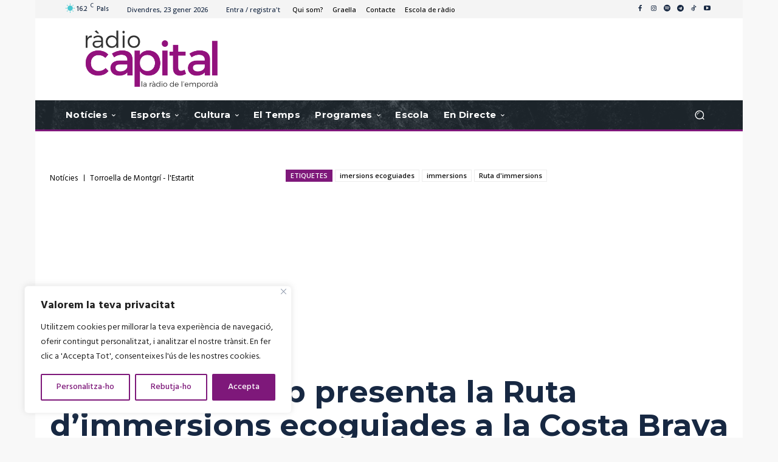

--- FILE ---
content_type: text/html; charset=UTF-8
request_url: https://www.radiocapital.cat/costa-brava-sud-presenta-la-ruta-dimmersions-ecoguiades-a-la-costa-brava/
body_size: 91710
content:
<!doctype html >
<!--[if IE 8]>    <html class="ie8" lang="en"> <![endif]-->
<!--[if IE 9]>    <html class="ie9" lang="en"> <![endif]-->
<!--[if gt IE 8]><!--> <html lang="ca" prefix="og: https://ogp.me/ns#"> <!--<![endif]-->
<head>
    <title>Costa Brava sub presenta la Ruta d&#039;immersions ecoguiades a la Costa Brava &bull; Ràdio Capital de l&#039;Empordà</title>
    <meta charset="UTF-8" />
    <meta name="viewport" content="width=device-width, initial-scale=1.0">
    <link rel="pingback" href="https://www.radiocapital.cat/xmlrpc.php" />
    <style id="jetpack-boost-critical-css">@media all{.tdm-title{font-size:36px;line-height:47px;font-weight:400;margin-top:10px;margin-bottom:26px;color:#111}@media (max-width:767px){.tdm-title{font-size:35px;line-height:39px}}.tds-title .tdm-title{display:inline-block}.tdm-title-md{font-size:28px;line-height:36px;font-weight:400}@media (min-width:1019px) and (max-width:1140px){.tdm-title-md{font-size:26px;line-height:32px}}@media (min-width:768px) and (max-width:1018px){.tdm-title-md{font-size:24px;line-height:30px}}.tdm-descr{font-family:var(--td_default_google_font_1,"Open Sans","Open Sans Regular",sans-serif);font-size:16px;line-height:28px;color:#666;margin-bottom:30px}@media (max-width:1018px){.tdm-descr{font-size:15px;line-height:24px}}@media (min-width:768px) and (max-width:1018px){.tdm-descr{margin-bottom:25px}}@media (max-width:767px){.tdm-descr{margin-bottom:20px}}.tdm-content-horiz-right{text-align:right!important;margin-left:auto}}@media all{:root{--td_theme_color:#4db2ec;--td_black:#222;--td_text_color:#111;--td_default_google_font_1:"Open Sans","Open Sans Regular",sans-serif;--td_default_google_font_2:"Roboto",sans-serif}html{font-family:sans-serif;-ms-text-size-adjust:100%;-webkit-text-size-adjust:100%}body{margin:0}article,aside,header,nav{display:block}audio{display:block;vertical-align:baseline}audio:not([controls]){display:none;height:0}a{background-color:transparent}strong{font-weight:700}img{border:0}svg:not(:root){overflow:hidden}button,input{color:inherit;font:inherit;margin:0}button{overflow:visible}button{text-transform:none}button,html input[type=button]{-webkit-appearance:button}input{line-height:normal}*{-webkit-box-sizing:border-box;-moz-box-sizing:border-box;box-sizing:border-box}:after,:before{-webkit-box-sizing:border-box;-moz-box-sizing:border-box;box-sizing:border-box}img{max-width:100%;height:auto}.td-main-content-wrap{background-color:#fff}.td-page-meta{display:none}.td-container,.tdc-row{width:1068px;margin-right:auto;margin-left:auto}.td-container:after,.td-container:before,.tdc-row:after,.tdc-row:before{display:table;content:"";line-height:0}.td-container:after,.tdc-row:after{clear:both}@media (max-width:767px){.td-pb-row>.td-element-style{width:100vw!important;left:50%!important;transform:translateX(-50%)!important}}.vc_inner.absolute_inner_full{width:100%!important}.tdc-row.stretch_row_1200{width:auto!important;max-width:1240px}@media (min-width:768px) and (max-width:1018px){.tdc-row.stretch_row_1200>.td-pb-row{margin-right:0;margin-left:0}}@media (min-width:1141px){.tdc-row.stretch_row_1200{padding-left:24px;padding-right:24px}}@media (min-width:1019px) and (max-width:1140px){.tdc-row.stretch_row_1200{padding-left:20px;padding-right:20px}}.tdc-row.stretch_row_1400{width:auto!important;max-width:1440px}@media (min-width:768px) and (max-width:1018px){.tdc-row.stretch_row_1400>.td-pb-row{margin-right:0;margin-left:0}}@media (min-width:1141px){.tdc-row.stretch_row_1400{padding-left:24px;padding-right:24px}}@media (min-width:1019px) and (max-width:1140px){.tdc-row.stretch_row_1400{padding-left:20px;padding-right:20px}}.tdc-row.stretch_row_content{width:100%!important}@media (max-width:767px){.tdc-row.td-stretch-content{padding-left:20px;padding-right:20px}}.td-pb-row{margin-right:-24px;margin-left:-24px;position:relative}.td-pb-row:after,.td-pb-row:before{display:table;content:""}.td-pb-row:after{clear:both}.td-boxed-layout .vc_row{width:auto;left:0;padding-left:0;padding-right:0}.td-pb-row [class*=td-pb-span]{display:block;min-height:1px;float:left;padding-right:24px;padding-left:24px;position:relative}@media (min-width:1019px) and (max-width:1140px){.td-pb-row [class*=td-pb-span]{padding-right:20px;padding-left:20px}}@media (min-width:768px) and (max-width:1018px){.td-pb-row [class*=td-pb-span]{padding-right:14px;padding-left:14px}}@media (max-width:767px){.td-pb-row [class*=td-pb-span]{padding-right:0;padding-left:0;float:none;width:100%}}.td-ss-main-sidebar{-webkit-backface-visibility:hidden;-webkit-perspective:1000}.td-pb-span3{width:25%}.td-pb-span4{width:33.33333333%}.td-pb-span8{width:66.66666667%}.td-pb-span9{width:75%}.td-pb-span12{width:100%}.wpb_row{margin-bottom:0}.vc_row .vc_column-inner{padding-left:0;padding-right:0}.td-block-row{margin-left:-24px;margin-right:-24px}.td-block-row:after,.td-block-row:before{display:table;content:""}.td-block-row:after{clear:both}.td-block-row [class*=td-block-span]{display:block;min-height:1px;float:left;padding-right:24px;padding-left:24px}@media (min-width:1019px) and (max-width:1140px){.td-block-row [class*=td-block-span]{padding-right:20px;padding-left:20px}}@media (min-width:768px) and (max-width:1018px){.td-block-row [class*=td-block-span]{padding-right:14px;padding-left:14px}}@media (max-width:767px){.td-block-row [class*=td-block-span]{padding-right:0;padding-left:0;float:none;width:100%}}.td-block-span12{width:100%}@media (min-width:1019px) and (max-width:1140px){.td-container,.tdc-row{width:980px}.td-block-row,.td-pb-row{margin-right:-20px;margin-left:-20px}}@media (min-width:768px) and (max-width:1018px){.td-container,.tdc-row{width:740px}.td-block-row,.td-pb-row{margin-right:-14px;margin-left:-14px}}@media (max-width:767px){.td-container,.tdc-row{width:100%;padding-left:20px;padding-right:20px}.td-block-row,.td-pb-row{width:100%;margin-left:0;margin-right:0}}@media (min-width:768px){.td-drop-down-search .td-search-form{margin:20px}}#td-outer-wrap{overflow:hidden}@media (max-width:767px){#td-outer-wrap{margin:auto;width:100%;-webkit-transform-origin:50% 200px 0;transform-origin:50% 200px 0}}.td-menu-background{background-repeat:var(--td_mobile_background_repeat,no-repeat);background-size:var(--td_mobile_background_size,cover);background-position:var(--td_mobile_background_size,center top);position:fixed;top:0;display:block;width:100%;height:113%;z-index:9999;visibility:hidden;transform:translate3d(-100%,0,0);-webkit-transform:translate3d(-100%,0,0)}.td-menu-background:before{content:"";width:100%;height:100%;position:absolute;top:0;left:0;opacity:.98;background:#313b45;background:-webkit-gradient(left top,left bottom,color-stop(0,var(--td_mobile_gradient_one_mob,#313b45)),color-stop(100%,var(--td_mobile_gradient_two_mob,#3393b8)));background:linear-gradient(to bottom,var(--td_mobile_gradient_one_mob,#313b45) 0,var(--td_mobile_gradient_two_mob,#3393b8) 100%)}#td-mobile-nav{padding:0;position:fixed;width:100%;height:calc(100% + 1px);top:0;z-index:9999;visibility:hidden;transform:translate3d(-99%,0,0);-webkit-transform:translate3d(-99%,0,0);left:-1%;font-family:-apple-system,".SFNSText-Regular","San Francisco",Roboto,"Segoe UI","Helvetica Neue","Lucida Grande",sans-serif}#td-mobile-nav .td_display_err{text-align:center;color:var(--td_mobile_text_color,#fff);border:none;-webkit-box-shadow:0 0 8px rgba(0,0,0,.16);box-shadow:0 0 8px rgba(0,0,0,.16);margin:-9px -30px 24px;font-size:14px;border-radius:0;padding:12px;position:relative;background-color:rgba(255,255,255,.06);display:none}#td-mobile-nav input:invalid{box-shadow:none!important}#td-mobile-nav{height:1px;overflow:hidden}#td-mobile-nav .td-menu-socials{padding:0 65px 0 20px;overflow:hidden;height:60px}#td-mobile-nav .td-social-icon-wrap{margin:20px 5px 0 0;display:inline-block}#td-mobile-nav .td-social-icon-wrap i{border:none;background-color:transparent;font-size:14px;width:40px;height:40px;line-height:38px;color:var(--td_mobile_text_color,#fff);vertical-align:middle}#td-mobile-nav .td-social-icon-wrap .td-icon-instagram{font-size:16px}.td-mobile-close{position:absolute;right:1px;top:0;z-index:1000}.td-mobile-close .td-icon-close-mobile{height:70px;width:70px;line-height:70px;font-size:21px;color:var(--td_mobile_text_color,#fff);top:4px;position:relative}.td-mobile-content{padding:20px 20px 0}.td-mobile-container{padding-bottom:20px;position:relative}.td-mobile-content ul{list-style:none;margin:0;padding:0}.td-mobile-content li{float:none;margin-left:0;-webkit-touch-callout:none}.td-mobile-content li a{display:block;line-height:21px;font-size:21px;color:var(--td_mobile_text_color,#fff);margin-left:0;padding:12px 30px 12px 12px;font-weight:700}.td-mobile-content .td-icon-menu-right{display:none;position:absolute;top:10px;right:-4px;z-index:1000;font-size:14px;padding:6px 12px;float:right;color:var(--td_mobile_text_color,#fff);-webkit-transform-origin:50% 48% 0px;transform-origin:50% 48% 0px;transform:rotate(-90deg);-webkit-transform:rotate(-90deg)}.td-mobile-content .td-icon-menu-right:before{content:""}.td-mobile-content .sub-menu{max-height:0;overflow:hidden;opacity:0}.td-mobile-content .sub-menu a{padding:9px 26px 9px 36px!important;line-height:19px;font-size:16px;font-weight:400}.td-mobile-content .menu-item-has-children a{width:100%;z-index:1}.td-mobile-container{opacity:1}#td-mobile-nav .td-login-animation{opacity:0;position:absolute;top:0;width:100%}#td-mobile-nav .td-login-animation .td-login-inputs{height:76px}.td-search-wrap-mob{padding:0;position:absolute;width:100%;height:auto;top:0;text-align:center;z-index:9999;visibility:hidden;color:var(--td_mobile_text_color,#fff);font-family:-apple-system,".SFNSText-Regular","San Francisco",Roboto,"Segoe UI","Helvetica Neue","Lucida Grande",sans-serif}.td-search-wrap-mob .td-drop-down-search{opacity:0;visibility:hidden;-webkit-backface-visibility:hidden;position:relative}.td-search-wrap-mob #td-header-search-mob{color:var(--td_mobile_text_color,#fff);font-weight:700;font-size:26px;height:40px;line-height:36px;border:0;background:0 0;outline:0;margin:8px 0;padding:0;text-align:center}.td-search-wrap-mob .td-search-input{margin:0 5%;position:relative}.td-search-wrap-mob .td-search-input span{opacity:.8;font-size:12px}.td-search-wrap-mob .td-search-input:after,.td-search-wrap-mob .td-search-input:before{content:"";position:absolute;display:block;width:100%;height:1px;background-color:var(--td_mobile_text_color,#fff);bottom:0;left:0;opacity:.2}.td-search-wrap-mob .td-search-input:after{opacity:.8;transform:scaleX(0);-webkit-transform:scaleX(0)}.td-search-wrap-mob .td-search-form{margin-bottom:30px}.td-search-background{background-repeat:no-repeat;background-size:cover;background-position:center top;position:fixed;top:0;display:block;width:100%;height:113%;z-index:9999;transform:translate3d(100%,0,0);-webkit-transform:translate3d(100%,0,0);visibility:hidden}.td-search-background:before{content:"";width:100%;height:100%;position:absolute;top:0;left:0;opacity:.98;background:#313b45;background:-webkit-gradient(left top,left bottom,color-stop(0,var(--td_mobile_gradient_one_mob,#313b45)),color-stop(100%,var(--td_mobile_gradient_two_mob,#3393b8)));background:linear-gradient(to bottom,var(--td_mobile_gradient_one_mob,#313b45) 0,var(--td_mobile_gradient_two_mob,#3393b8) 100%)}.td-search-close{text-align:right;z-index:1000}.td-search-close .td-icon-close-mobile{height:70px;width:70px;line-height:70px;font-size:21px;color:var(--td_mobile_text_color,#fff);position:relative;top:4px;right:0}#td-mobile-nav label{position:absolute;top:26px;left:10px;font-size:17px;color:var(--td_mobile_text_color,#fff);opacity:.6}.td-login-inputs{position:relative}body{font-family:Verdana,BlinkMacSystemFont,-apple-system,"Segoe UI",Roboto,Oxygen,Ubuntu,Cantarell,"Open Sans","Helvetica Neue",sans-serif;font-size:14px;line-height:21px}p{margin-top:0;margin-bottom:21px}a{color:var(--td_theme_color,#4db2ec);text-decoration:none}ul{padding:0}ul li{line-height:24px;margin-left:21px}h1,h3,h4{font-family:var(--td_default_google_font_2,"Roboto",sans-serif);color:var(--td_text_color,#111);font-weight:400;margin:6px 0}h3>a,h4>a{color:var(--td_text_color,#111)}h1{font-size:32px;line-height:40px;margin-top:33px;margin-bottom:23px}h3{font-size:22px;line-height:30px;margin-top:27px;margin-bottom:17px}h4{font-size:19px;line-height:29px;margin-top:24px;margin-bottom:14px}input[type=text]{font-size:12px;line-height:21px;color:#444;border:1px solid #e1e1e1;width:100%;max-width:100%;height:34px;padding:3px 9px}@media (max-width:767px){input[type=text]{font-size:16px}}input[type=password]{width:100%;position:relative;top:0;display:inline-table;vertical-align:middle;font-size:12px;line-height:21px;color:#444;border:1px solid #ccc;max-width:100%;height:34px;padding:3px 9px;margin-bottom:10px}@media (max-width:767px){input[type=password]{font-size:16px}}.tagdiv-type{font-size:15px;line-height:1.74;color:#222}.tagdiv-type img{margin-bottom:21px}.tagdiv-type p{margin-bottom:26px}.screen-reader-text{clip:rect(1px,1px,1px,1px);height:1px;overflow:hidden;position:absolute!important;width:1px}.td_module_wrap{position:relative;padding-bottom:35px}.td_module_wrap .entry-title{font-size:21px;line-height:25px;margin:0 0 6px 0}.entry-title{word-wrap:break-word}.td-module-thumb{position:relative;margin-bottom:13px}.td-module-thumb .entry-thumb{display:block}.td-video-play-ico{position:absolute;width:40px;height:40px;top:50%;left:50%;transform:translate(-50%,-50%);-webkit-transform:translate(-50%,-50%);background-color:rgba(0,0,0,.48);border:.050em solid #fff;border-radius:100%;font-size:40px;z-index:1;-webkit-box-shadow:0 0 .15em rgba(0,0,0,.4);box-shadow:0 0 .15em rgba(0,0,0,.4)}.td-video-play-ico i{position:absolute;top:50%;transform:translate(-50%,-50%);-webkit-transform:translate(-50%,-50%);font-size:35%;color:#fff}.td-video-play-ico i.td-icon-video-thumb-play{left:54%}.td-module-meta-info{font-family:var(--td_default_google_font_1,"Open Sans","Open Sans Regular",sans-serif);font-size:11px;margin-bottom:7px;line-height:1;min-height:17px}.td-post-author-name{font-weight:700;display:inline-block;position:relative;top:2px}.td-post-author-name a{color:#000}.td-post-author-name span{color:#ccc;margin:0 2px 0 2px;font-weight:400}.td-post-date{color:#767676;display:inline-block;position:relative;top:2px}.td-excerpt{font-size:13px;color:#767676;font-family:var(--td_default_google_font_1,"Open Sans","Open Sans Regular",sans-serif);word-wrap:break-word;overflow-wrap:anywhere;margin-top:9px}.td-post-category{font-family:var(--td_default_google_font_1,"Open Sans","Open Sans Regular",sans-serif);font-size:10px;font-weight:600;line-height:1;background-color:var(--td_black,#222);color:#fff;margin-right:5px;padding:3px 6px 4px;display:block;vertical-align:top}.td-module-meta-info .td-post-category{display:inline-block}.td-block-title a{display:inline-block}.td-main-content-wrap{padding-bottom:40px}@media (max-width:767px){.td-main-content-wrap{padding-bottom:26px}}.td-pb-span4 .wpb_wrapper,.td-ss-main-sidebar{perspective:unset!important}.td-crumb-container{min-height:35px;margin-bottom:9px;padding-top:21px}@media (min-width:768px) and (max-width:1018px){.td-crumb-container{padding-top:16px}}@media (max-width:767px){.td-crumb-container{padding-top:11px}}.td-category{list-style:none;font-family:var(--td_default_google_font_1,"Open Sans","Open Sans Regular",sans-serif);font-size:10px;margin-top:0;margin-bottom:10px;line-height:1}.td-category li{display:inline-block;margin:0 5px 5px 0;line-height:1}.td-category a{color:#fff;background-color:var(--td_black,#222);padding:3px 6px 4px 6px;white-space:nowrap;display:inline-block}@media (max-width:767px){.single .td-category{margin-bottom:0}}.post{background-color:var(--td_container_transparent,#fff)}.post header .entry-title{margin-top:0;margin-bottom:7px;word-wrap:break-word;font-size:41px;line-height:50px}@media (max-width:1018px){.post header .entry-title{font-size:32px;line-height:36px}}@media (max-width:767px){.post header .entry-title{margin-top:3px;margin-bottom:9px}}.td-next-prev-separator{display:none}.td-post-content p:empty{display:none}.td-post-content{margin-top:21px;padding-bottom:16px}@media (max-width:767px){.td-post-content{margin-top:16px}}.td-post-content p{word-wrap:break-word}.td-post-content img{display:block}@font-face{font-family:newspaper;font-weight:400;font-style:normal;font-display:swap}[class*=" td-icon-"]:before,[class^=td-icon-]:before{font-family:newspaper;speak:none;font-style:normal;font-weight:400;font-variant:normal;text-transform:none;line-height:1;text-align:center;-webkit-font-smoothing:antialiased;-moz-osx-font-smoothing:grayscale}[class*=td-icon-]{line-height:1;text-align:center;display:inline-block}.td-icon-down:before{content:""}.td-icon-right-arrow:before{content:""}.td-icon-menu-up:before{content:""}.td-icon-menu-left:before{content:""}.td-icon-menu-right:before{content:""}.td-icon-mail:before{content:""}.td-icon-facebook:before{content:""}.td-icon-instagram:before{content:""}.td-icon-pinterest:before{content:""}.td-icon-rss:before{content:""}.td-icon-spotify:before{content:""}.td-icon-twitter:before{content:""}.td-icon-youtube:before{content:""}.td-icon-vk:before{content:""}.td-icon-read-down:before{content:""}.td-icon-whatsapp:before{content:""}.td-icon-close-mobile:before{content:""}.td-icon-modal-back:before{content:""}.td-icon-telegram:before{content:""}.td-icon-plus:before{content:""}.td-icon-vertical-line:before{content:""}.td-icon-video-thumb-play:before{content:""}.td-icon-tiktok:before{content:""}}@media all{.tdc_zone{margin:0}.td-main-content-wrap .tdc_zone{z-index:0}.td-header-template-wrap{z-index:100}.td-header-desktop-wrap{width:100%}.td-header-desktop-sticky-wrap{position:fixed;top:0;width:100%;z-index:999;visibility:hidden;opacity:0}#td-mobile-nav .td-menu-login-section{list-style:none;position:relative;margin-top:20px}#td-mobile-nav .td-menu-login-section a{color:var(--td_mobile_text_color,#fff)}#td-mobile-nav .td-guest-wrap{height:40px;text-align:center}#td-mobile-nav .td-guest-wrap .td-menu-login{display:inline-block;font-size:20px;font-weight:700;color:#fff;vertical-align:middle}#td-mobile-nav .td-register-section{position:absolute;top:0;color:var(--td_mobile_text_color,#fff);width:100%;z-index:-1}#td-mobile-nav .td-register-section a{color:var(--td_mobile_text_color,#fff)}#td-mobile-nav .td-register-section .td-icon-read-down{font-size:23px;transform:rotate(90deg);-webkit-transform:rotate(90deg);line-height:74px;width:74px}#td-mobile-nav .td-register-section .td-login-input{color:var(--td_mobile_text_color,#fff);font-weight:400;font-size:17px;height:40px;line-height:40px;border:0;background:0 0;outline:0;margin:18px 0;position:relative;border-bottom:1px solid var(--td_mobile_text_color,rgba(255,255,255,.2));border-radius:0;box-shadow:none}#td-mobile-nav .td-register-section .td-login-form-wrap{padding:0 30px}#td-mobile-nav .td-register-section .td-login-button{display:block;text-align:center;width:100%;text-transform:uppercase;line-height:50px;color:var(--td_mobile_button_color_mob,#000);border:none;-webkit-box-shadow:0 0 8px rgba(0,0,0,.36);box-shadow:0 0 8px rgba(0,0,0,.36);margin:17px 0 15px;font-size:17px;border-radius:0;background-color:var(--td_mobile_button_background_mob,#fff);opacity:.8;text-shadow:none}#td-mobile-nav .td-register-section .td-login-info-text{text-align:center;margin-bottom:20px}#td-mobile-nav .td-login-title{position:absolute;top:0;padding:0 50px;text-align:center;line-height:74px;text-transform:uppercase;width:100%;font-size:17px;height:74px;overflow:hidden;z-index:-1}#td-mobile-nav .td-login-panel-title{text-align:center;font-size:16px;padding:30px 10px}#td-mobile-nav .td-login-panel-title span{display:inline-block;font-size:28px;font-weight:700;width:100%;margin-bottom:10px}.td_block_wrap{margin-bottom:48px;position:relative;clear:both}@media (max-width:767px){.td_block_wrap{margin-bottom:32px}}.td_block_wrap .td-next-prev-wrap{margin-top:20px}@media (max-width:767px){.td_block_wrap .td-next-prev-wrap{margin-bottom:0}}.td-block-title-wrap{position:relative}.td-fix-index{transform:translateZ(0);-webkit-transform:translateZ(0)}.td_with_ajax_pagination{transform:translate3d(0,0,0);-webkit-transform:translate3d(0,0,0);overflow:hidden}.td-next-prev-wrap{position:relative;clear:both}.td-next-prev-wrap a{display:inline-block;margin-right:7px;width:25px;height:25px;border:1px solid #dcdcdc;line-height:24px;text-align:center;vertical-align:middle;font-size:7px;color:#b7b7b7}.td-next-prev-wrap .ajax-page-disabled{opacity:.5}.td-next-prev-wrap .td-ajax-next-page{padding-left:2px}.td-next-prev-wrap .td-ajax-prev-page{padding-right:1px}@-moz-document url-prefix(){.td-next-prev-wrap a{line-height:23px}}.td_block_empty_space,.vc_empty_space{margin-bottom:0}.td_module_flex_1,.td_module_flex_5{display:inline-block;width:100%;padding-bottom:0}.td_module_flex_1 .td-module-container,.td_module_flex_5 .td-module-container{display:flex;flex-direction:column;position:relative}.td_module_flex_1 .td-module-container:before,.td_module_flex_5 .td-module-container:before{content:"";position:absolute;bottom:0;left:0;width:100%;height:1px}.td_module_flex_1 .td-image-wrap,.td_module_flex_5 .td-image-wrap{display:block;position:relative}.td_module_flex_1 .td-image-container,.td_module_flex_5 .td-image-container{position:relative;flex:0 0 auto;width:100%;height:100%}.td_module_flex_1 .td-module-thumb,.td_module_flex_5 .td-module-thumb{margin-bottom:0}.td_module_flex_1 .td-module-meta-info,.td_module_flex_5 .td-module-meta-info{width:100%;margin-bottom:0;z-index:1;border:0 solid #eaeaea;min-height:0}.td_module_flex_1 .td-thumb-css,.td_module_flex_5 .td-thumb-css{width:100%;height:100%;position:absolute;background-size:cover;background-position:center center}.td_module_flex_5 .td-excerpt{margin:20px 0 0;line-height:21px}.td-mc1-wrap .td_module_wrap:after,.td-mc1-wrap:after{content:"";display:table;clear:both}.td_module_flex_1 .td-image-wrap,.td_module_flex_5 .td-image-wrap{padding-bottom:50%}.td_module_flex_1 .td-module-meta-info,.td_module_flex_5 .td-module-meta-info{padding:13px 0 0 0}.tdb-template .td-main-content-wrap{padding-bottom:0}@media (min-width:1019px){.td-boxed-layout .tdc-row>.td-pb-row>.td-element-style{width:calc(100% + 48px)}.td-boxed-layout .tdc-row>.td-pb-row>.td-element-style{left:-24px}}@media (min-width:768px) and (max-width:1140px){.td-boxed-layout .tdc-row>.td-pb-row>.td-element-style{width:100vw;left:50%;transform:translateX(-50%);-webkit-transform:translateX(-50%)}}.td_block_wrap p:empty:before{display:none}@font-face{font-family:newspaper-icons;font-weight:400;font-style:normal;font-display:swap}[class^=td-icons]:before{font-family:newspaper-icons;speak:none;font-style:normal;font-weight:400;font-variant:normal;text-transform:none;line-height:1;text-align:center;-webkit-font-smoothing:antialiased;-moz-osx-font-smoothing:grayscale}[class*=td-icons]{line-height:1;text-align:center;display:inline-block}.broken-clouds-d:before{content:"";display:none}.mfp-hide{display:none!important}.white-popup-block{position:relative;margin:0 auto;max-width:500px;min-height:500px;font-family:var(--td_default_google_font_1,"Open Sans","Open Sans Regular",sans-serif);text-align:center;color:#fff;vertical-align:top;-webkit-box-shadow:0 0 20px 0 rgba(0,0,0,.2);box-shadow:0 0 20px 0 rgba(0,0,0,.2);padding:0 0 24px;overflow:hidden}.white-popup-block:after{content:"";width:100%;height:100%;position:absolute;top:0;left:0;display:block;background:var(--td_login_gradient_one,rgba(0,69,130,.8));background:-webkit-gradient(left bottom,right top,color-stop(0,var(--td_login_gradient_one,rgba(0,69,130,.8))),color-stop(100%,var(--td_login_gradient_two,rgba(38,134,146,.8))));background:linear-gradient(45deg,var(--td_login_gradient_one,rgba(0,69,130,.8)) 0,var(--td_login_gradient_two,rgba(38,134,146,.8)) 100%);z-index:-2}.white-popup-block:before{content:"";width:100%;height:100%;position:absolute;top:0;left:0;display:block;background-repeat:var(--td_login_background_repeat,no-repeat);background-size:var(--td_login_background_size,cover);background-position:var(--td_login_background_position,top);opacity:var(--td_login_background_opacity,1);z-index:-3}#login_pass,#login_pass-mob{display:none!important}.td-a-rec img{display:block}.td-adspot-title{color:#767676;font-size:10px;text-align:center;display:block;font-family:Verdana,BlinkMacSystemFont,-apple-system,"Segoe UI",Roboto,Oxygen,Ubuntu,Cantarell,"Open Sans","Helvetica Neue",sans-serif;line-height:21px}.td-a-rec-id-custom-spot{margin-bottom:0;text-align:center}.td-a-rec-id-custom-spot img{margin:0 auto}.td-container-wrap{background-color:var(--td_container_transparent,#fff);margin-left:auto;margin-right:auto}.td-boxed-layout .td-container-wrap{width:1164px}@media (max-width:1180px){.td-boxed-layout .td-container-wrap{width:100%}}.td-scroll-up{position:fixed;bottom:4px;right:5px;z-index:9999}.td-scroll-up[data-style=style1]{display:none;width:40px;height:40px;background-color:var(--td_theme_color,#4db2ec);transform:translate3d(0,70px,0)}.td-scroll-up[data-style=style1] .td-icon-menu-up{position:relative;color:#fff;font-size:20px;display:block;text-align:center;width:40px;top:7px}.wpb_button{display:inline-block;font-family:var(--td_default_google_font_1,"Open Sans","Open Sans Regular",sans-serif);font-weight:600;line-height:24px;text-shadow:none;border:none;border-radius:0;margin-bottom:21px}.td-element-style{position:absolute;z-index:0;width:100%;height:100%;top:0;bottom:0;left:0;right:0;overflow:hidden}.td-element-style-before{opacity:0}.td-stretch-content .td-module-thumb .entry-thumb{min-width:100%}body.td-animation-stack-type0 .post img:not(.woocommerce-product-gallery img):not(.rs-pzimg),body.td-animation-stack-type0 .td-animation-stack .entry-thumb{opacity:0}.td-audio-player{height:40px;font-size:16px;overflow:hidden;visibility:hidden;opacity:0}}@media all{html{font-family:sans-serif;-ms-text-size-adjust:100%;-webkit-text-size-adjust:100%}body{margin:0}article,aside,header,nav{display:block}audio{display:inline-block;vertical-align:baseline}audio:not([controls]){display:none;height:0}a{background-color:transparent}strong{font-weight:700}h1{font-size:2em;margin:.67em 0}img{border:0}svg:not(:root){overflow:hidden}button,input{color:inherit;font:inherit;margin:0}button{overflow:visible}button{text-transform:none}button,html input[type=button]{-webkit-appearance:button}input{line-height:normal}.td-boxed-layout #td-outer-wrap{z-index:1}.block-mega-child-cats{overflow-x:hidden;overflow-y:auto;max-height:252px;-webkit-overflow-scrolling:touch}@media (min-width:1019px) and (max-width:1140px){.block-mega-child-cats{max-height:238px}}@media (min-width:768px) and (max-width:1018px){.block-mega-child-cats{max-height:224px}}.td-social-icon-wrap>a{display:inline-block}.td-social-icon-wrap .td-icon-font{font-size:12px;width:30px;height:24px;line-height:24px}.td-social-icon-wrap .td-icon-instagram{font-size:15px}@media (max-width:767px){.td-social-icon-wrap{margin:0 3px}}.broken-clouds-d{background:url(https://www.radiocapital.cat/wp-content/plugins/td-standard-pack/Newspaper/assets/css/images/sprite/weather/broken-clouds-d.png) no-repeat}.wpb_video_wrapper{margin-bottom:26px}.wpb_video_wrapper iframe{display:block}@media (max-width:1018px){.td-post-template-10 .td-post-header header .entry-title{font-size:32px;line-height:36px}}.td-post-template-10 .td-crumb-container{margin-top:0;margin-bottom:0;padding-top:0;min-height:0}.td-post-template-10 .td-post-featured-video{padding-bottom:48px;padding-top:48px}@media (max-width:1018px){.td-post-template-10 .td-post-featured-video{margin-bottom:30px;padding-bottom:30px;padding-top:30px}}@media (max-width:1018px) and (max-width:767px){.td-post-template-10 .td-post-featured-video{margin-bottom:13px;padding-bottom:15px;padding-top:30px}}.td-post-template-10 .td-post-featured-video .wpb_video_wrapper{margin-bottom:0}.td-post-template-10 .td-post-featured-video iframe{display:block;-webkit-box-shadow:0 0 6px 0 rgba(0,0,0,.5);-moz-box-shadow:0 0 6px 0 rgba(0,0,0,.5);box-shadow:0 0 6px 0 rgba(0,0,0,.5)}.td-post-template-10 .td-container .td-pb-row{padding-top:48px}.td-video-template-bg{background-color:#222}.td-pulldown-filter-list{display:none}.td-footer-page p:empty{display:none}.td-block-title a{display:inline-block}.td_block_template_2 .td-block-title{font-size:17px;font-weight:500;margin-top:0;margin-bottom:16px;line-height:31px;text-align:left}.td_block_template_2 .td-block-title>*{color:#000}}@media all{:root{--ssp-light-mode-text-color:#4b4659;--ssp-light-mode-bg1-color:#f0f0f0;--ssp-light-mode-bg2-color:#dddddd;--ssp-light-mode-player-panel-bg:#fff;--ssp-light-mode-player-panel-input-bg:#f1f1f1;--ssp-progress-bar-color:#df4e4f;--ssp-play-btn-color:#dd4142;--ssp-player-btns-opacity:.5}@font-face{font-family:Poppins;font-style:normal;font-weight:400;font-display:swap;unicode-range:U+0900-097F,U+1CD0-1CF6,U+1CF8-1CF9,U+200C-200D,U+20A8,U+20B9,U+25CC,U+A830-A839,U+A8E0-A8FB}@font-face{font-family:Poppins;font-style:normal;font-weight:400;font-display:swap;unicode-range:U+0100-024F,U+0259,U+1E00-1EFF,U+2020,U+20A0-20AB,U+20AD-20CF,U+2113,U+2C60-2C7F,U+A720-A7FF}@font-face{font-family:Poppins;font-style:normal;font-weight:400;font-display:swap;unicode-range:U+0000-00FF,U+0131,U+0152-0153,U+02BB-02BC,U+02C6,U+02DA,U+02DC,U+2000-206F,U+2074,U+20AC,U+2122,U+2191,U+2193,U+2212,U+2215,U+FEFF,U+FFFD}@font-face{font-family:Poppins;font-style:normal;font-weight:500;font-display:swap;unicode-range:U+0900-097F,U+1CD0-1CF6,U+1CF8-1CF9,U+200C-200D,U+20A8,U+20B9,U+25CC,U+A830-A839,U+A8E0-A8FB}@font-face{font-family:Poppins;font-style:normal;font-weight:500;font-display:swap;unicode-range:U+0100-024F,U+0259,U+1E00-1EFF,U+2020,U+20A0-20AB,U+20AD-20CF,U+2113,U+2C60-2C7F,U+A720-A7FF}@font-face{font-family:Poppins;font-style:normal;font-weight:500;font-display:swap;unicode-range:U+0000-00FF,U+0131,U+0152-0153,U+02BB-02BC,U+02C6,U+02DA,U+02DC,U+2000-206F,U+2074,U+20AC,U+2122,U+2191,U+2193,U+2212,U+2215,U+FEFF,U+FFFD}@font-face{font-family:Roboto;font-style:normal;font-weight:400;font-display:swap;unicode-range:U+0460-052F,U+1C80-1C88,U+20B4,U+2DE0-2DFF,U+A640-A69F,U+FE2E-FE2F}@font-face{font-family:Roboto;font-style:normal;font-weight:400;font-display:swap;unicode-range:U+0400-045F,U+0490-0491,U+04B0-04B1,U+2116}@font-face{font-family:Roboto;font-style:normal;font-weight:400;font-display:swap;unicode-range:U+1F00-1FFF}@font-face{font-family:Roboto;font-style:normal;font-weight:400;font-display:swap;unicode-range:U+0370-03FF}@font-face{font-family:Roboto;font-style:normal;font-weight:400;font-display:swap;unicode-range:U+0102-0103,U+0110-0111,U+0128-0129,U+0168-0169,U+01A0-01A1,U+01AF-01B0,U+1EA0-1EF9,U+20AB}@font-face{font-family:Roboto;font-style:normal;font-weight:400;font-display:swap;unicode-range:U+0100-024F,U+0259,U+1E00-1EFF,U+2020,U+20A0-20AB,U+20AD-20CF,U+2113,U+2C60-2C7F,U+A720-A7FF}@font-face{font-family:Roboto;font-style:normal;font-weight:400;font-display:swap;unicode-range:U+0000-00FF,U+0131,U+0152-0153,U+02BB-02BC,U+02C6,U+02DA,U+02DC,U+2000-206F,U+2074,U+20AC,U+2122,U+2191,U+2193,U+2212,U+2215,U+FEFF,U+FFFD}@font-face{font-family:Roboto;font-style:normal;font-weight:500;font-display:swap;unicode-range:U+0460-052F,U+1C80-1C88,U+20B4,U+2DE0-2DFF,U+A640-A69F,U+FE2E-FE2F}@font-face{font-family:Roboto;font-style:normal;font-weight:500;font-display:swap;unicode-range:U+0400-045F,U+0490-0491,U+04B0-04B1,U+2116}@font-face{font-family:Roboto;font-style:normal;font-weight:500;font-display:swap;unicode-range:U+1F00-1FFF}@font-face{font-family:Roboto;font-style:normal;font-weight:500;font-display:swap;unicode-range:U+0370-03FF}@font-face{font-family:Roboto;font-style:normal;font-weight:500;font-display:swap;unicode-range:U+0102-0103,U+0110-0111,U+0128-0129,U+0168-0169,U+01A0-01A1,U+01AF-01B0,U+1EA0-1EF9,U+20AB}@font-face{font-family:Roboto;font-style:normal;font-weight:500;font-display:swap;unicode-range:U+0100-024F,U+0259,U+1E00-1EFF,U+2020,U+20A0-20AB,U+20AD-20CF,U+2113,U+2C60-2C7F,U+A720-A7FF}@font-face{font-family:Roboto;font-style:normal;font-weight:500;font-display:swap;unicode-range:U+0000-00FF,U+0131,U+0152-0153,U+02BB-02BC,U+02C6,U+02DA,U+02DC,U+2000-206F,U+2074,U+20AC,U+2122,U+2191,U+2193,U+2212,U+2215,U+FEFF,U+FFFD}.castos-player{font-family:Roboto,sans-serif;line-height:1;position:relative;overflow:hidden}.castos-player button{outline:0;border:none}.castos-player .player{width:100%;height:150px;background:linear-gradient(359.68deg,#24212c 1.03%,#383344 77.9%);border-radius:4px;overflow:hidden}.castos-player .player__podcast-title{font-weight:700}.castos-player .player__main{display:grid;grid-template-columns:150px 1fr;grid-gap:15px;position:relative}.castos-player .player__artwork{line-height:0;z-index:0;height:150px;width:150px}.castos-player .player__artwork img{height:150px;width:150px}.castos-player .player__body{display:grid;grid-template-rows:auto auto 1fr;padding:13px 13px 10px 0}.castos-player .player-panels .player-panel{position:absolute;left:12px;right:12px;top:12px;bottom:0;background:#2e2a37;box-shadow:0 0 12px rgba(0,0,0,.05);border-radius:3px 3px 0 0;z-index:2;transform:translateY(110%)}.castos-player .close-btn{z-index:3;position:absolute;top:-7px;right:-7px;background-color:#fff;border-radius:50%;display:inline-block;width:21px;height:21px}.castos-player .close-btn span{display:inline-block;width:13px;height:2px;background-color:#df4e4f;position:absolute;left:4px;top:9px}.castos-player .close-btn span:first-child{transform:rotate(45deg)}.castos-player .close-btn span:nth-child(2){transform:rotate(-45deg)}.castos-player .player-panel{padding:12px 7px 10px 15px}.castos-player .player-panel .player-panel-row{display:grid;grid-template-columns:70px 1fr 30px;margin-bottom:10px;align-items:center}.castos-player .player-panel .player-panel-row .title{color:#fff;text-transform:uppercase;font-family:Poppins,sans-serif;font-weight:500;font-size:14px}.castos-player .player-panel .player-panel-row button{justify-self:flex-end;padding:16px 13px 15px 14px;border-radius:0 4px 4px 0;display:block;mask-image:url(https://www.radiocapital.cat/wp-content/plugins/seriously-simple-podcasting/assets/css/images/player/images/icon-copy.svg);mask-repeat:no-repeat;mask-position:center center;-webkit-mask-image:url(https://www.radiocapital.cat/wp-content/plugins/seriously-simple-podcasting/assets/css/images/player/images/icon-copy.svg);-webkit-mask-repeat:no-repeat;-webkit-mask-position:center center;border:none;background-color:#f8f6f6}.castos-player .icons-holder{display:grid;grid-template-columns:auto auto 1fr}.castos-player .share-icon{width:30px;height:30px;display:grid;align-items:center;justify-content:center;margin-right:10px;border-radius:50%;background-color:#423d4c}.castos-player .share-icon span{mask-repeat:no-repeat;mask-position:center center;-webkit-mask-repeat:no-repeat;-webkit-mask-position:center center;width:14px;height:15px;background-color:#fff}.castos-player .share-icon.facebook span{mask-image:url(https://www.radiocapital.cat/wp-content/plugins/seriously-simple-podcasting/assets/css/images/player/images/brands/icon-brand-facebook.svg);-webkit-mask-image:url(https://www.radiocapital.cat/wp-content/plugins/seriously-simple-podcasting/assets/css/images/player/images/brands/icon-brand-facebook.svg)}.castos-player .share-icon.twitter span{mask-image:url(https://www.radiocapital.cat/wp-content/plugins/seriously-simple-podcasting/assets/css/images/player/images/brands/icon-brand-twitter.svg);-webkit-mask-image:url(https://www.radiocapital.cat/wp-content/plugins/seriously-simple-podcasting/assets/css/images/player/images/brands/icon-brand-twitter.svg)}.castos-player .share-icon.download span{mask-image:url(https://www.radiocapital.cat/wp-content/plugins/seriously-simple-podcasting/assets/css/images/player/images/icon-download.svg);-webkit-mask-image:url(https://www.radiocapital.cat/wp-content/plugins/seriously-simple-podcasting/assets/css/images/player/images/icon-download.svg)}.castos-player .player-panel .player-panel-row input{border:none;padding:7px;margin:0;color:#d4c9c9;background-color:#423d4c;font-size:14px;width:calc(100% - 14px);border-radius:2px;text-overflow:ellipsis}.castos-player .subscribe-icons{display:grid;grid-template-columns:repeat(3,1fr);grid-gap:10px 15px;align-items:center;justify-content:start;margin:5px 0 15px 0}.castos-player .currently-playing{overflow:hidden;width:100%}.castos-player .currently-playing .show{color:#fff;opacity:.6;font-size:14px;line-height:1.1;text-overflow:ellipsis;white-space:nowrap;overflow:hidden}.castos-player .episode-title{color:#fff;font-family:Poppins,sans-serif;font-size:16px;margin:7px 0 4px 0;line-height:1.2;height:25px;text-overflow:ellipsis;white-space:nowrap;overflow:hidden;width:100%}.castos-player .play-progress{display:grid;grid-template-columns:45px 1fr;grid-gap:15px}.castos-player .play-pause-controls{background:#fff;position:relative;width:44px;height:44px;display:block;border-radius:50%;box-sizing:border-box}.castos-player .play-pause-controls button{position:absolute}.castos-player .play-progress .play-pause-controls .play-btn{background:var(--ssp-play-btn-color) no-repeat 14px 11px;mask-image:url(https://www.radiocapital.cat/wp-content/plugins/seriously-simple-podcasting/assets/css/images/player/images/icon-play.svg);-webkit-mask-image:url(https://www.radiocapital.cat/wp-content/plugins/seriously-simple-podcasting/assets/css/images/player/images/icon-play.svg);mask-position:14px 11px;-webkit-mask-position:14px 11px;mask-repeat:no-repeat;-webkit-mask-repeat:no-repeat;border:none;padding:22px;z-index:2;border-radius:50%;width:44px;height:44px}@media screen\0{.castos-player .play-progress .play-pause-controls .play-btn{background:url(https://www.radiocapital.cat/wp-content/plugins/seriously-simple-podcasting/assets/css/images/player/images/icon-play.svg) no-repeat 14px 11px}}.castos-player .play-progress .play-pause-controls .pause-btn{background:url(https://www.radiocapital.cat/wp-content/plugins/seriously-simple-podcasting/assets/css/images/player/images/icon-pause.svg);background-color:#fff;background-repeat:no-repeat;background-position:13px 13px;border:none;padding:22px;z-index:2;border-radius:50%;width:44px;height:44px}.castos-player .play-pause-controls .hide{display:none}.castos-player .ssp-progress{flex:10;position:relative;display:flex;flex-basis:100%;width:100%;height:8px;border-radius:10px;margin:4px 0;background-color:#4c4659}.castos-player .progress__filled{width:0;flex:0;flex-basis:0;border-radius:10px;background-color:#df4e4f;background-color:var(--ssp-progress-bar-color)}.castos-player .playback{display:grid;grid-template-columns:1fr auto;justify-items:flex-start;padding:5px 0}.castos-player .playback__controls{display:grid;grid-template-columns:repeat(4,auto);justify-content:center;align-items:center;grid-gap:10px}.castos-player .playback__timers{color:#fff;opacity:.4;opacity:var(--ssp-player-btns-opacity);font-size:12px;letter-spacing:normal}.castos-player .playback__timers span{opacity:.6}.castos-player .playback__controls button{opacity:.4;opacity:var(--ssp-player-btns-opacity)}.castos-player .player-btn__fwd,.castos-player .player-btn__rwd,.castos-player .player-btn__volume{mask-repeat:no-repeat;mask-position:left center;-webkit-mask-repeat:no-repeat;-webkit-mask-position:left center}.castos-player .player-btn__volume{mask-image:url(https://www.radiocapital.cat/wp-content/plugins/seriously-simple-podcasting/assets/css/images/player/images/icon-volume-on.svg);-webkit-mask-image:url(https://www.radiocapital.cat/wp-content/plugins/seriously-simple-podcasting/assets/css/images/player/images/icon-volume-on.svg);border:none;width:20px;height:18px}.castos-player .player-btn__rwd{mask-image:url(https://www.radiocapital.cat/wp-content/plugins/seriously-simple-podcasting/assets/css/images/player/images/icon-rwd.svg);-webkit-mask-image:url(https://www.radiocapital.cat/wp-content/plugins/seriously-simple-podcasting/assets/css/images/player/images/icon-rwd.svg);border:none;width:20px;height:20px;background-color:#fff;padding-right:0}.castos-player .player-btn__fwd{mask-image:url(https://www.radiocapital.cat/wp-content/plugins/seriously-simple-podcasting/assets/css/images/player/images/icon-fwd.svg);-webkit-mask-image:url(https://www.radiocapital.cat/wp-content/plugins/seriously-simple-podcasting/assets/css/images/player/images/icon-fwd.svg);border:none;width:20px;height:20px;background-color:#fff}.castos-player .player-btn__speed{font-size:12px;border-radius:4px;background:0 0;padding:1px 4px;width:33px;text-align:center;color:#fff;border:1px solid #fff}.castos-player .player-panels-nav{margin-left:52px;align-self:flex-end;line-height:normal}.castos-player .player-panels-nav button{border:none;padding:3px 10px;font-size:12px;font-family:Poppins,sans-serif;border-radius:4px;text-transform:uppercase;opacity:var(--ssp-player-btns-opacity);color:#fff;background-color:rgba(255,255,255,0)}.castos-player.light-mode .player{background:linear-gradient(359.68deg,#ddd 1.03%,#f0f0f0 77.9%);background:linear-gradient(359.68deg,var(--ssp-light-mode-bg2-color) 1.03%,var(--ssp-light-mode-bg1-color) 77.9%)}.castos-player.light-mode .player-panels .player-panel{background:#fff;background:var(--ssp-light-mode-player-panel-bg);box-shadow:0 0 12px rgba(0,0,0,.05)}.castos-player.light-mode .close-btn{background-color:#423d4c}.castos-player.light-mode .close-btn span{background-color:#fff}.castos-player.light-mode .currently-playing .show,.castos-player.light-mode .episode-title,.castos-player.light-mode .playback__timers,.castos-player.light-mode .player-panel .player-panel-row .title{color:#4b4659;color:var(--ssp-light-mode-text-color)}.castos-player.light-mode .player-panel .player-panel-row input,.castos-player.light-mode .share-icon{background-color:#f1f1f1;background-color:var(--ssp-light-mode-player-panel-input-bg)}.castos-player.light-mode .player-panel .player-panel-row input{color:#5f596e}.castos-player.light-mode .player-panels-nav button{color:#2e2a37;color:var(--ssp-light-mode-text-color);background-color:rgba(0,0,0,0)}.castos-player.light-mode .player-btn__speed{color:#4b4659;color:var(--ssp-light-mode-text-color);border:1px solid #4b4659;border:1px solid var(--ssp-light-mode-text-color)}.castos-player.light-mode .ssp-progress{background-color:#d3d3d3}.castos-player.light-mode .player-panel .player-panel-row button{background-color:#5f596e}.castos-player.light-mode .player-btn__fwd,.castos-player.light-mode .player-btn__rwd,.castos-player.light-mode .player-btn__volume,.castos-player.light-mode .share-icon span{background-color:#4c4659;background-color:var(--ssp-light-mode-text-color)}@media (prefers-color-scheme:light){.castos-player .player{background:linear-gradient(359.68deg,#ddd 1.03%,#f0f0f0 77.9%)}.castos-player .player-panels .player-panel{background:#fff;box-shadow:0 0 12px rgba(0,0,0,.05)}.castos-player .close-btn{background-color:#423d4c}.castos-player .close-btn span{background-color:#fff}.castos-player .currently-playing .show,.castos-player .episode-title,.castos-player .playback__timers,.castos-player .player-panel .player-panel-row .title{color:#4b4659}.castos-player .player-panel .player-panel-row input,.castos-player .share-icon{background-color:#f1f1f1}.castos-player .player-panel .player-panel-row input{color:#5f596e}.castos-player .player-panels-nav button{color:#2e2a37;background-color:rgba(0,0,0,0)}.castos-player .player-btn__speed{color:#4b4659;border:1px solid #4b4659}.castos-player .ssp-progress{background-color:#d3d3d3}.castos-player .player-panel .player-panel-row button{background-color:#5f596e}.castos-player .player-btn__fwd,.castos-player .player-btn__rwd,.castos-player .player-btn__volume,.castos-player .share-icon span{background-color:#4c4659}}@media (max-width:768px){.castos-player .player__main{grid-template-columns:60px 1fr;grid-gap:0;height:150px}.castos-player .player__artwork img{width:45px;height:45px;margin:12px;border-radius:4px}.castos-player .player__body{padding:12px 12px 4px 12px}.castos-player .player-panels .player-panel{left:0;right:0;top:0;bottom:0;border-radius:0}.castos-player .play-progress{grid-gap:18px;margin-left:-60px;margin-top:4px}.castos-player .play-pause-controls{width:45px;height:45px}.castos-player .playback{align-items:center;padding:5px 0 0 0}.castos-player .panel__inner{height:140px;overflow-y:scroll}.castos-player .close-btn{top:0;right:0;width:26px;height:26px;border-radius:0 0 0 4px}.castos-player .close-btn span{width:16px;height:3px;left:5px;top:11px}.castos-player .player-panels-nav button{padding:5px 10px}.castos-player .player-btn__volume{display:none}.castos-player .player-btn__rwd{width:22px;height:22px;mask-size:contain;-webkit-mask-size:contain}.castos-player .player-btn__speed{width:35px;padding:3px 4px;mask-size:cover;-webkit-mask-size:cover;border-width:1px}.castos-player .player-btn__fwd{width:22px;height:22px;mask-size:contain;-webkit-mask-size:contain}.castos-player .playback .playback__controls{grid-template-columns:repeat(3,auto);grid-gap:8px;justify-content:flex-start}.castos-player .player-panels-nav{margin:3px -8px 0 0;justify-self:flex-end}.castos-player .subscribe-icons{grid-template-columns:1fr 1fr;grid-gap:10px;margin:5px 0 8px 0}.castos-player .playback__timers{margin-right:2px}.castos-player .episode-title{width:calc(100vw - 100px)}.castos-player .show{width:calc(100vw - 100px)}}.castos-player .screen-reader-text{border:0;clip:rect(1px,1px,1px,1px);clip-path:inset(50%);height:1px;margin:-1px;overflow:hidden;padding:0;position:absolute;width:1px;word-wrap:normal!important}}</style><link rel="icon" type="image/png" href="https://www.radiocapital.cat/wp-content/uploads/2023/03/favicon.png"><link rel="apple-touch-icon" sizes="76x76" href="https://www.radiocapital.cat/wp-content/uploads/2014/09/logo_tune_in.png"/><link rel="apple-touch-icon" sizes="120x120" href="https://www.radiocapital.cat/wp-content/uploads/2014/09/logo_tune_in.png"/><link rel="apple-touch-icon" sizes="152x152" href="https://www.radiocapital.cat/wp-content/uploads/2014/09/logo_tune_in.png"/><link rel="apple-touch-icon" sizes="114x114" href="https://www.radiocapital.cat/wp-content/uploads/2014/09/logo_tune_in.png"/><link rel="apple-touch-icon" sizes="144x144" href="https://www.radiocapital.cat/wp-content/uploads/2014/09/logo_tune_in.png"/><!-- Jetpack Site Verification Tags -->
<meta name="google-site-verification" content="jYSvV8HYd5R4DsCdmfPq9nwou4w4AoSK8V25FInjakY" />

<!-- Search Engine Optimization by Rank Math - https://rankmath.com/ -->
<meta name="description" content="El projecte està impulsat per l’Associació de Centres Turístics Subaquàtics Costa Brava Sub i cofinançat pel Fons Europeu Marítim i de la Pesca (FEMP)."/>
<meta name="robots" content="follow, index, max-snippet:-1, max-video-preview:-1, max-image-preview:large"/>
<link rel="canonical" href="https://www.radiocapital.cat/costa-brava-sud-presenta-la-ruta-dimmersions-ecoguiades-a-la-costa-brava/" />
<meta property="og:locale" content="ca_ES" />
<meta property="og:type" content="article" />
<meta property="og:title" content="Costa Brava sub presenta la Ruta d&#039;immersions ecoguiades a la Costa Brava &bull; Ràdio Capital de l&#039;Empordà" />
<meta property="og:description" content="El projecte està impulsat per l’Associació de Centres Turístics Subaquàtics Costa Brava Sub i cofinançat pel Fons Europeu Marítim i de la Pesca (FEMP)." />
<meta property="og:url" content="https://www.radiocapital.cat/costa-brava-sud-presenta-la-ruta-dimmersions-ecoguiades-a-la-costa-brava/" />
<meta property="og:site_name" content="Ràdio Capital. La ràdio de l\\\&#039;Empordà" />
<meta property="article:publisher" content="http://www.facebook.com/capitalemporda" />
<meta property="article:author" content="https://www.facebook.com/capitalemporda" />
<meta property="article:tag" content="imersions ecoguiades" />
<meta property="article:tag" content="immersions" />
<meta property="article:tag" content="Ruta d&#039;immersions" />
<meta property="article:section" content="Notícies" />
<meta property="og:updated_time" content="2022-10-03T19:50:25+02:00" />
<meta property="og:image" content="https://www.radiocapital.cat/wp-content/uploads/2022/09/1-1200x800.jpg" />
<meta property="og:image:secure_url" content="https://www.radiocapital.cat/wp-content/uploads/2022/09/1-1200x800.jpg" />
<meta property="og:image:width" content="696" />
<meta property="og:image:height" content="464" />
<meta property="og:image:alt" content="Costa Brava sub presenta la Ruta d&#8217;immersions ecoguiades a la Costa Brava" />
<meta property="og:image:type" content="image/jpeg" />
<meta property="article:published_time" content="2022-09-30T09:10:50+02:00" />
<meta property="article:modified_time" content="2022-10-03T19:50:25+02:00" />
<meta name="twitter:card" content="summary_large_image" />
<meta name="twitter:title" content="Costa Brava sub presenta la Ruta d&#039;immersions ecoguiades a la Costa Brava &bull; Ràdio Capital de l&#039;Empordà" />
<meta name="twitter:description" content="El projecte està impulsat per l’Associació de Centres Turístics Subaquàtics Costa Brava Sub i cofinançat pel Fons Europeu Marítim i de la Pesca (FEMP)." />
<meta name="twitter:site" content="@capitalemporda" />
<meta name="twitter:creator" content="@capitalemporda" />
<meta name="twitter:image" content="https://www.radiocapital.cat/wp-content/uploads/2022/09/1-1200x800.jpg" />
<meta name="twitter:label1" content="Written by" />
<meta name="twitter:data1" content="Ràdio Capital" />
<meta name="twitter:label2" content="Time to read" />
<meta name="twitter:data2" content="3 minutes" />
<script type="application/ld+json" class="rank-math-schema">{"@context":"https://schema.org","@graph":[{"@type":["RadioStation","Organization"],"@id":"https://www.radiocapital.cat/#organization","name":"R\u00e0dio Capital. La r\u00e0dio de l\\\\\\'Empord\u00e0","url":"https://www.radiocapital.cat","sameAs":["http://www.facebook.com/capitalemporda","https://twitter.com/capitalemporda"],"email":"info@radiocapital.cat","logo":{"@type":"ImageObject","@id":"https://www.radiocapital.cat/#logo","url":"https://www.radiocapital.cat/wp-content/uploads/2020/05/Radio-capital-emporda-logo-seo-2.jpg","contentUrl":"https://www.radiocapital.cat/wp-content/uploads/2020/05/Radio-capital-emporda-logo-seo-2.jpg","caption":"R\u00e0dio Capital. La r\u00e0dio de l\\\\\\'Empord\u00e0","inLanguage":"ca","width":"1508","height":"944"},"image":{"@id":"https://www.radiocapital.cat/#logo"}},{"@type":"WebSite","@id":"https://www.radiocapital.cat/#website","url":"https://www.radiocapital.cat","name":"R\u00e0dio Capital. La r\u00e0dio de l\\\\\\'Empord\u00e0","alternateName":"R\u00e0dio Capital de l\\\\\\'Empord\u00e0","publisher":{"@id":"https://www.radiocapital.cat/#organization"},"inLanguage":"ca"},{"@type":"ImageObject","@id":"https://www.radiocapital.cat/wp-content/uploads/2022/09/1-scaled.jpg","url":"https://www.radiocapital.cat/wp-content/uploads/2022/09/1-scaled.jpg","width":"2560","height":"1707","inLanguage":"ca"},{"@type":"BreadcrumbList","@id":"https://www.radiocapital.cat/costa-brava-sud-presenta-la-ruta-dimmersions-ecoguiades-a-la-costa-brava/#breadcrumb","itemListElement":[{"@type":"ListItem","position":"1","item":{"@id":"https://www.radiocapital.cat","name":"Home"}},{"@type":"ListItem","position":"2","item":{"@id":"https://www.radiocapital.cat/costa-brava-sud-presenta-la-ruta-dimmersions-ecoguiades-a-la-costa-brava/","name":"Costa Brava sub presenta la Ruta d&#8217;immersions ecoguiades a la Costa Brava"}}]},{"@type":"WebPage","@id":"https://www.radiocapital.cat/costa-brava-sud-presenta-la-ruta-dimmersions-ecoguiades-a-la-costa-brava/#webpage","url":"https://www.radiocapital.cat/costa-brava-sud-presenta-la-ruta-dimmersions-ecoguiades-a-la-costa-brava/","name":"Costa Brava sub presenta la Ruta d&#039;immersions ecoguiades a la Costa Brava &bull; R\u00e0dio Capital de l&#039;Empord\u00e0","datePublished":"2022-09-30T09:10:50+02:00","dateModified":"2022-10-03T19:50:25+02:00","isPartOf":{"@id":"https://www.radiocapital.cat/#website"},"primaryImageOfPage":{"@id":"https://www.radiocapital.cat/wp-content/uploads/2022/09/1-scaled.jpg"},"inLanguage":"ca","breadcrumb":{"@id":"https://www.radiocapital.cat/costa-brava-sud-presenta-la-ruta-dimmersions-ecoguiades-a-la-costa-brava/#breadcrumb"}},{"@type":"Person","@id":"https://www.radiocapital.cat/author/admin/","name":"R\u00e0dio Capital","url":"https://www.radiocapital.cat/author/admin/","image":{"@type":"ImageObject","@id":"https://www.radiocapital.cat/wp-content/uploads/2014/09/logo_tune_in-150x150.png","url":"https://www.radiocapital.cat/wp-content/uploads/2014/09/logo_tune_in-150x150.png","caption":"R\u00e0dio Capital","inLanguage":"ca"},"sameAs":["https://www.radiocapital.cat","https://www.facebook.com/capitalemporda","https://twitter.com/https://www.twitter.com/capitalemporda"],"worksFor":{"@id":"https://www.radiocapital.cat/#organization"}},{"@type":"NewsArticle","headline":"Costa Brava sub presenta la Ruta d&#039;immersions ecoguiades a la Costa Brava &bull; R\u00e0dio Capital de","datePublished":"2022-09-30T09:10:50+02:00","dateModified":"2022-10-03T19:50:25+02:00","author":{"@id":"https://www.radiocapital.cat/author/admin/","name":"R\u00e0dio Capital"},"publisher":{"@id":"https://www.radiocapital.cat/#organization"},"description":"El projecte est\u00e0 impulsat per l\u2019Associaci\u00f3 de Centres Tur\u00edstics Subaqu\u00e0tics Costa Brava Sub i cofinan\u00e7at pel Fons Europeu Mar\u00edtim i de la Pesca (FEMP).","name":"Costa Brava sub presenta la Ruta d&#039;immersions ecoguiades a la Costa Brava &bull; R\u00e0dio Capital de","@id":"https://www.radiocapital.cat/costa-brava-sud-presenta-la-ruta-dimmersions-ecoguiades-a-la-costa-brava/#richSnippet","isPartOf":{"@id":"https://www.radiocapital.cat/costa-brava-sud-presenta-la-ruta-dimmersions-ecoguiades-a-la-costa-brava/#webpage"},"image":{"@id":"https://www.radiocapital.cat/wp-content/uploads/2022/09/1-scaled.jpg"},"inLanguage":"ca","mainEntityOfPage":{"@id":"https://www.radiocapital.cat/costa-brava-sud-presenta-la-ruta-dimmersions-ecoguiades-a-la-costa-brava/#webpage"}}]}</script>
<!-- /Rank Math WordPress SEO plugin -->

<link rel='dns-prefetch' href='//stats.wp.com' />
<link rel='dns-prefetch' href='//fonts.googleapis.com' />
<link rel='dns-prefetch' href='//v0.wordpress.com' />
<link rel='preconnect' href='//c0.wp.com' />
<link rel="alternate" type="application/rss+xml" title="Ràdio Capital. La ràdio de l&#039;Empordà &raquo; Canal d&#039;informació" href="https://www.radiocapital.cat/feed/" />
<link rel="alternate" type="application/rss+xml" title="Ràdio Capital. La ràdio de l&#039;Empordà &raquo; Canal dels comentaris" href="https://www.radiocapital.cat/comments/feed/" />
<link rel="alternate" title="oEmbed (JSON)" type="application/json+oembed" href="https://www.radiocapital.cat/wp-json/oembed/1.0/embed?url=https%3A%2F%2Fwww.radiocapital.cat%2Fcosta-brava-sud-presenta-la-ruta-dimmersions-ecoguiades-a-la-costa-brava%2F" />
<link rel="alternate" title="oEmbed (XML)" type="text/xml+oembed" href="https://www.radiocapital.cat/wp-json/oembed/1.0/embed?url=https%3A%2F%2Fwww.radiocapital.cat%2Fcosta-brava-sud-presenta-la-ruta-dimmersions-ecoguiades-a-la-costa-brava%2F&#038;format=xml" />
<style id='wp-img-auto-sizes-contain-inline-css' type='text/css'>
img:is([sizes=auto i],[sizes^="auto," i]){contain-intrinsic-size:3000px 1500px}
/*# sourceURL=wp-img-auto-sizes-contain-inline-css */
</style>
<style id='wp-emoji-styles-inline-css' type='text/css'>

	img.wp-smiley, img.emoji {
		display: inline !important;
		border: none !important;
		box-shadow: none !important;
		height: 1em !important;
		width: 1em !important;
		margin: 0 0.07em !important;
		vertical-align: -0.1em !important;
		background: none !important;
		padding: 0 !important;
	}
/*# sourceURL=wp-emoji-styles-inline-css */
</style>
<style id='wp-block-library-inline-css' type='text/css'>
:root{--wp-block-synced-color:#7a00df;--wp-block-synced-color--rgb:122,0,223;--wp-bound-block-color:var(--wp-block-synced-color);--wp-editor-canvas-background:#ddd;--wp-admin-theme-color:#007cba;--wp-admin-theme-color--rgb:0,124,186;--wp-admin-theme-color-darker-10:#006ba1;--wp-admin-theme-color-darker-10--rgb:0,107,160.5;--wp-admin-theme-color-darker-20:#005a87;--wp-admin-theme-color-darker-20--rgb:0,90,135;--wp-admin-border-width-focus:2px}@media (min-resolution:192dpi){:root{--wp-admin-border-width-focus:1.5px}}.wp-element-button{cursor:pointer}:root .has-very-light-gray-background-color{background-color:#eee}:root .has-very-dark-gray-background-color{background-color:#313131}:root .has-very-light-gray-color{color:#eee}:root .has-very-dark-gray-color{color:#313131}:root .has-vivid-green-cyan-to-vivid-cyan-blue-gradient-background{background:linear-gradient(135deg,#00d084,#0693e3)}:root .has-purple-crush-gradient-background{background:linear-gradient(135deg,#34e2e4,#4721fb 50%,#ab1dfe)}:root .has-hazy-dawn-gradient-background{background:linear-gradient(135deg,#faaca8,#dad0ec)}:root .has-subdued-olive-gradient-background{background:linear-gradient(135deg,#fafae1,#67a671)}:root .has-atomic-cream-gradient-background{background:linear-gradient(135deg,#fdd79a,#004a59)}:root .has-nightshade-gradient-background{background:linear-gradient(135deg,#330968,#31cdcf)}:root .has-midnight-gradient-background{background:linear-gradient(135deg,#020381,#2874fc)}:root{--wp--preset--font-size--normal:16px;--wp--preset--font-size--huge:42px}.has-regular-font-size{font-size:1em}.has-larger-font-size{font-size:2.625em}.has-normal-font-size{font-size:var(--wp--preset--font-size--normal)}.has-huge-font-size{font-size:var(--wp--preset--font-size--huge)}.has-text-align-center{text-align:center}.has-text-align-left{text-align:left}.has-text-align-right{text-align:right}.has-fit-text{white-space:nowrap!important}#end-resizable-editor-section{display:none}.aligncenter{clear:both}.items-justified-left{justify-content:flex-start}.items-justified-center{justify-content:center}.items-justified-right{justify-content:flex-end}.items-justified-space-between{justify-content:space-between}.screen-reader-text{border:0;clip-path:inset(50%);height:1px;margin:-1px;overflow:hidden;padding:0;position:absolute;width:1px;word-wrap:normal!important}.screen-reader-text:focus{background-color:#ddd;clip-path:none;color:#444;display:block;font-size:1em;height:auto;left:5px;line-height:normal;padding:15px 23px 14px;text-decoration:none;top:5px;width:auto;z-index:100000}html :where(.has-border-color){border-style:solid}html :where([style*=border-top-color]){border-top-style:solid}html :where([style*=border-right-color]){border-right-style:solid}html :where([style*=border-bottom-color]){border-bottom-style:solid}html :where([style*=border-left-color]){border-left-style:solid}html :where([style*=border-width]){border-style:solid}html :where([style*=border-top-width]){border-top-style:solid}html :where([style*=border-right-width]){border-right-style:solid}html :where([style*=border-bottom-width]){border-bottom-style:solid}html :where([style*=border-left-width]){border-left-style:solid}html :where(img[class*=wp-image-]){height:auto;max-width:100%}:where(figure){margin:0 0 1em}html :where(.is-position-sticky){--wp-admin--admin-bar--position-offset:var(--wp-admin--admin-bar--height,0px)}@media screen and (max-width:600px){html :where(.is-position-sticky){--wp-admin--admin-bar--position-offset:0px}}

/*# sourceURL=wp-block-library-inline-css */
</style><style id='global-styles-inline-css' type='text/css'>
:root{--wp--preset--aspect-ratio--square: 1;--wp--preset--aspect-ratio--4-3: 4/3;--wp--preset--aspect-ratio--3-4: 3/4;--wp--preset--aspect-ratio--3-2: 3/2;--wp--preset--aspect-ratio--2-3: 2/3;--wp--preset--aspect-ratio--16-9: 16/9;--wp--preset--aspect-ratio--9-16: 9/16;--wp--preset--color--black: #000000;--wp--preset--color--cyan-bluish-gray: #abb8c3;--wp--preset--color--white: #ffffff;--wp--preset--color--pale-pink: #f78da7;--wp--preset--color--vivid-red: #cf2e2e;--wp--preset--color--luminous-vivid-orange: #ff6900;--wp--preset--color--luminous-vivid-amber: #fcb900;--wp--preset--color--light-green-cyan: #7bdcb5;--wp--preset--color--vivid-green-cyan: #00d084;--wp--preset--color--pale-cyan-blue: #8ed1fc;--wp--preset--color--vivid-cyan-blue: #0693e3;--wp--preset--color--vivid-purple: #9b51e0;--wp--preset--gradient--vivid-cyan-blue-to-vivid-purple: linear-gradient(135deg,rgb(6,147,227) 0%,rgb(155,81,224) 100%);--wp--preset--gradient--light-green-cyan-to-vivid-green-cyan: linear-gradient(135deg,rgb(122,220,180) 0%,rgb(0,208,130) 100%);--wp--preset--gradient--luminous-vivid-amber-to-luminous-vivid-orange: linear-gradient(135deg,rgb(252,185,0) 0%,rgb(255,105,0) 100%);--wp--preset--gradient--luminous-vivid-orange-to-vivid-red: linear-gradient(135deg,rgb(255,105,0) 0%,rgb(207,46,46) 100%);--wp--preset--gradient--very-light-gray-to-cyan-bluish-gray: linear-gradient(135deg,rgb(238,238,238) 0%,rgb(169,184,195) 100%);--wp--preset--gradient--cool-to-warm-spectrum: linear-gradient(135deg,rgb(74,234,220) 0%,rgb(151,120,209) 20%,rgb(207,42,186) 40%,rgb(238,44,130) 60%,rgb(251,105,98) 80%,rgb(254,248,76) 100%);--wp--preset--gradient--blush-light-purple: linear-gradient(135deg,rgb(255,206,236) 0%,rgb(152,150,240) 100%);--wp--preset--gradient--blush-bordeaux: linear-gradient(135deg,rgb(254,205,165) 0%,rgb(254,45,45) 50%,rgb(107,0,62) 100%);--wp--preset--gradient--luminous-dusk: linear-gradient(135deg,rgb(255,203,112) 0%,rgb(199,81,192) 50%,rgb(65,88,208) 100%);--wp--preset--gradient--pale-ocean: linear-gradient(135deg,rgb(255,245,203) 0%,rgb(182,227,212) 50%,rgb(51,167,181) 100%);--wp--preset--gradient--electric-grass: linear-gradient(135deg,rgb(202,248,128) 0%,rgb(113,206,126) 100%);--wp--preset--gradient--midnight: linear-gradient(135deg,rgb(2,3,129) 0%,rgb(40,116,252) 100%);--wp--preset--font-size--small: 11px;--wp--preset--font-size--medium: 20px;--wp--preset--font-size--large: 32px;--wp--preset--font-size--x-large: 42px;--wp--preset--font-size--regular: 15px;--wp--preset--font-size--larger: 50px;--wp--preset--spacing--20: 0.44rem;--wp--preset--spacing--30: 0.67rem;--wp--preset--spacing--40: 1rem;--wp--preset--spacing--50: 1.5rem;--wp--preset--spacing--60: 2.25rem;--wp--preset--spacing--70: 3.38rem;--wp--preset--spacing--80: 5.06rem;--wp--preset--shadow--natural: 6px 6px 9px rgba(0, 0, 0, 0.2);--wp--preset--shadow--deep: 12px 12px 50px rgba(0, 0, 0, 0.4);--wp--preset--shadow--sharp: 6px 6px 0px rgba(0, 0, 0, 0.2);--wp--preset--shadow--outlined: 6px 6px 0px -3px rgb(255, 255, 255), 6px 6px rgb(0, 0, 0);--wp--preset--shadow--crisp: 6px 6px 0px rgb(0, 0, 0);}:where(.is-layout-flex){gap: 0.5em;}:where(.is-layout-grid){gap: 0.5em;}body .is-layout-flex{display: flex;}.is-layout-flex{flex-wrap: wrap;align-items: center;}.is-layout-flex > :is(*, div){margin: 0;}body .is-layout-grid{display: grid;}.is-layout-grid > :is(*, div){margin: 0;}:where(.wp-block-columns.is-layout-flex){gap: 2em;}:where(.wp-block-columns.is-layout-grid){gap: 2em;}:where(.wp-block-post-template.is-layout-flex){gap: 1.25em;}:where(.wp-block-post-template.is-layout-grid){gap: 1.25em;}.has-black-color{color: var(--wp--preset--color--black) !important;}.has-cyan-bluish-gray-color{color: var(--wp--preset--color--cyan-bluish-gray) !important;}.has-white-color{color: var(--wp--preset--color--white) !important;}.has-pale-pink-color{color: var(--wp--preset--color--pale-pink) !important;}.has-vivid-red-color{color: var(--wp--preset--color--vivid-red) !important;}.has-luminous-vivid-orange-color{color: var(--wp--preset--color--luminous-vivid-orange) !important;}.has-luminous-vivid-amber-color{color: var(--wp--preset--color--luminous-vivid-amber) !important;}.has-light-green-cyan-color{color: var(--wp--preset--color--light-green-cyan) !important;}.has-vivid-green-cyan-color{color: var(--wp--preset--color--vivid-green-cyan) !important;}.has-pale-cyan-blue-color{color: var(--wp--preset--color--pale-cyan-blue) !important;}.has-vivid-cyan-blue-color{color: var(--wp--preset--color--vivid-cyan-blue) !important;}.has-vivid-purple-color{color: var(--wp--preset--color--vivid-purple) !important;}.has-black-background-color{background-color: var(--wp--preset--color--black) !important;}.has-cyan-bluish-gray-background-color{background-color: var(--wp--preset--color--cyan-bluish-gray) !important;}.has-white-background-color{background-color: var(--wp--preset--color--white) !important;}.has-pale-pink-background-color{background-color: var(--wp--preset--color--pale-pink) !important;}.has-vivid-red-background-color{background-color: var(--wp--preset--color--vivid-red) !important;}.has-luminous-vivid-orange-background-color{background-color: var(--wp--preset--color--luminous-vivid-orange) !important;}.has-luminous-vivid-amber-background-color{background-color: var(--wp--preset--color--luminous-vivid-amber) !important;}.has-light-green-cyan-background-color{background-color: var(--wp--preset--color--light-green-cyan) !important;}.has-vivid-green-cyan-background-color{background-color: var(--wp--preset--color--vivid-green-cyan) !important;}.has-pale-cyan-blue-background-color{background-color: var(--wp--preset--color--pale-cyan-blue) !important;}.has-vivid-cyan-blue-background-color{background-color: var(--wp--preset--color--vivid-cyan-blue) !important;}.has-vivid-purple-background-color{background-color: var(--wp--preset--color--vivid-purple) !important;}.has-black-border-color{border-color: var(--wp--preset--color--black) !important;}.has-cyan-bluish-gray-border-color{border-color: var(--wp--preset--color--cyan-bluish-gray) !important;}.has-white-border-color{border-color: var(--wp--preset--color--white) !important;}.has-pale-pink-border-color{border-color: var(--wp--preset--color--pale-pink) !important;}.has-vivid-red-border-color{border-color: var(--wp--preset--color--vivid-red) !important;}.has-luminous-vivid-orange-border-color{border-color: var(--wp--preset--color--luminous-vivid-orange) !important;}.has-luminous-vivid-amber-border-color{border-color: var(--wp--preset--color--luminous-vivid-amber) !important;}.has-light-green-cyan-border-color{border-color: var(--wp--preset--color--light-green-cyan) !important;}.has-vivid-green-cyan-border-color{border-color: var(--wp--preset--color--vivid-green-cyan) !important;}.has-pale-cyan-blue-border-color{border-color: var(--wp--preset--color--pale-cyan-blue) !important;}.has-vivid-cyan-blue-border-color{border-color: var(--wp--preset--color--vivid-cyan-blue) !important;}.has-vivid-purple-border-color{border-color: var(--wp--preset--color--vivid-purple) !important;}.has-vivid-cyan-blue-to-vivid-purple-gradient-background{background: var(--wp--preset--gradient--vivid-cyan-blue-to-vivid-purple) !important;}.has-light-green-cyan-to-vivid-green-cyan-gradient-background{background: var(--wp--preset--gradient--light-green-cyan-to-vivid-green-cyan) !important;}.has-luminous-vivid-amber-to-luminous-vivid-orange-gradient-background{background: var(--wp--preset--gradient--luminous-vivid-amber-to-luminous-vivid-orange) !important;}.has-luminous-vivid-orange-to-vivid-red-gradient-background{background: var(--wp--preset--gradient--luminous-vivid-orange-to-vivid-red) !important;}.has-very-light-gray-to-cyan-bluish-gray-gradient-background{background: var(--wp--preset--gradient--very-light-gray-to-cyan-bluish-gray) !important;}.has-cool-to-warm-spectrum-gradient-background{background: var(--wp--preset--gradient--cool-to-warm-spectrum) !important;}.has-blush-light-purple-gradient-background{background: var(--wp--preset--gradient--blush-light-purple) !important;}.has-blush-bordeaux-gradient-background{background: var(--wp--preset--gradient--blush-bordeaux) !important;}.has-luminous-dusk-gradient-background{background: var(--wp--preset--gradient--luminous-dusk) !important;}.has-pale-ocean-gradient-background{background: var(--wp--preset--gradient--pale-ocean) !important;}.has-electric-grass-gradient-background{background: var(--wp--preset--gradient--electric-grass) !important;}.has-midnight-gradient-background{background: var(--wp--preset--gradient--midnight) !important;}.has-small-font-size{font-size: var(--wp--preset--font-size--small) !important;}.has-medium-font-size{font-size: var(--wp--preset--font-size--medium) !important;}.has-large-font-size{font-size: var(--wp--preset--font-size--large) !important;}.has-x-large-font-size{font-size: var(--wp--preset--font-size--x-large) !important;}
/*# sourceURL=global-styles-inline-css */
</style>

<style id='classic-theme-styles-inline-css' type='text/css'>
/*! This file is auto-generated */
.wp-block-button__link{color:#fff;background-color:#32373c;border-radius:9999px;box-shadow:none;text-decoration:none;padding:calc(.667em + 2px) calc(1.333em + 2px);font-size:1.125em}.wp-block-file__button{background:#32373c;color:#fff;text-decoration:none}
/*# sourceURL=/wp-includes/css/classic-themes.min.css */
</style>
<noscript><link rel='stylesheet' id='coderevolution-front-css-css' href='https://www.radiocapital.cat/wp-content/plugins/rss-feed-post-generator-echo/styles/coderevolution-front.css?ver=5.5.0.1' type='text/css' media='all' />
</noscript><link data-media="all" onload="this.media=this.dataset.media; delete this.dataset.media; this.removeAttribute( &apos;onload&apos; );" rel='stylesheet' id='coderevolution-front-css-css' href='https://www.radiocapital.cat/wp-content/plugins/rss-feed-post-generator-echo/styles/coderevolution-front.css?ver=5.5.0.1' type='text/css' media="not all" />
<noscript><link rel='stylesheet' id='echo-thumbnail-css-css' href='https://www.radiocapital.cat/wp-content/plugins/rss-feed-post-generator-echo/styles/echo-thumbnail.css?ver=5.5.0.1' type='text/css' media='all' />
</noscript><link data-media="all" onload="this.media=this.dataset.media; delete this.dataset.media; this.removeAttribute( &apos;onload&apos; );" rel='stylesheet' id='echo-thumbnail-css-css' href='https://www.radiocapital.cat/wp-content/plugins/rss-feed-post-generator-echo/styles/echo-thumbnail.css?ver=5.5.0.1' type='text/css' media="not all" />
<noscript><link rel='stylesheet' id='wcs-timetable-css' href='https://www.radiocapital.cat/wp-content/plugins/weekly-class/assets/front/css/timetable.css?ver=2.5.17' type='text/css' media='all' />
</noscript><link data-media="all" onload="this.media=this.dataset.media; delete this.dataset.media; this.removeAttribute( &apos;onload&apos; );" rel='stylesheet' id='wcs-timetable-css' href='https://www.radiocapital.cat/wp-content/plugins/weekly-class/assets/front/css/timetable.css?ver=2.5.17' type='text/css' media="not all" />
<style id='wcs-timetable-inline-css' type='text/css'>
.wcs-single__action .wcs-btn--action{color:rgba( 255,255,255,1);background-color:#7E187A}
/*# sourceURL=wcs-timetable-inline-css */
</style>
<noscript><link rel='stylesheet' id='ppress-frontend-css' href='https://www.radiocapital.cat/wp-content/plugins/wp-user-avatar/assets/css/frontend.min.css?ver=4.16.8' type='text/css' media='all' />
</noscript><link data-media="all" onload="this.media=this.dataset.media; delete this.dataset.media; this.removeAttribute( &apos;onload&apos; );" rel='stylesheet' id='ppress-frontend-css' href='https://www.radiocapital.cat/wp-content/plugins/wp-user-avatar/assets/css/frontend.min.css?ver=4.16.8' type='text/css' media="not all" />
<noscript><link rel='stylesheet' id='ppress-flatpickr-css' href='https://www.radiocapital.cat/wp-content/plugins/wp-user-avatar/assets/flatpickr/flatpickr.min.css?ver=4.16.8' type='text/css' media='all' />
</noscript><link data-media="all" onload="this.media=this.dataset.media; delete this.dataset.media; this.removeAttribute( &apos;onload&apos; );" rel='stylesheet' id='ppress-flatpickr-css' href='https://www.radiocapital.cat/wp-content/plugins/wp-user-avatar/assets/flatpickr/flatpickr.min.css?ver=4.16.8' type='text/css' media="not all" />
<noscript><link rel='stylesheet' id='ppress-select2-css' href='https://www.radiocapital.cat/wp-content/plugins/wp-user-avatar/assets/select2/select2.min.css?ver=ac9e8afeb3ec5a3dde1127e62ce3f9bf' type='text/css' media='all' />
</noscript><link data-media="all" onload="this.media=this.dataset.media; delete this.dataset.media; this.removeAttribute( &apos;onload&apos; );" rel='stylesheet' id='ppress-select2-css' href='https://www.radiocapital.cat/wp-content/plugins/wp-user-avatar/assets/select2/select2.min.css?ver=ac9e8afeb3ec5a3dde1127e62ce3f9bf' type='text/css' media="not all" />
<noscript><link rel='stylesheet' id='td-plugin-multi-purpose-css' href='https://www.radiocapital.cat/wp-content/plugins/td-composer/td-multi-purpose/style.css?ver=9c5a7338c90cbd82cb580e34cffb127f' type='text/css' media='all' />
</noscript><link data-media="all" onload="this.media=this.dataset.media; delete this.dataset.media; this.removeAttribute( &apos;onload&apos; );" rel='stylesheet' id='td-plugin-multi-purpose-css' href='https://www.radiocapital.cat/wp-content/plugins/td-composer/td-multi-purpose/style.css?ver=9c5a7338c90cbd82cb580e34cffb127f' type='text/css' media="not all" />
<noscript><link rel='stylesheet' id='google-fonts-style-css' href='https://fonts.googleapis.com/css?family=Hind%3A400%2C100%2C200%2C300%2C500%2C600%2C700%2C800%2C900%7CMontserrat%3A400%2C100%2C200%2C300%2C500%2C600%2C700%2C800%2C900%7COpen+Sans%3A400%2C600%2C700%2C100%2C200%2C300%2C500%2C800%2C900%7CRoboto%3A400%2C600%2C700%2C100%2C200%2C300%2C500%2C800%2C900%7CMontserrat%3A700%2C500%2C400%2C600%7CRubik%3A400%2C300%7CHind%3A400%2C500&#038;display=swap&#038;ver=12.7.4' type='text/css' media='all' />
</noscript><link data-media="all" onload="this.media=this.dataset.media; delete this.dataset.media; this.removeAttribute( &apos;onload&apos; );" rel='stylesheet' id='google-fonts-style-css' href='https://fonts.googleapis.com/css?family=Hind%3A400%2C100%2C200%2C300%2C500%2C600%2C700%2C800%2C900%7CMontserrat%3A400%2C100%2C200%2C300%2C500%2C600%2C700%2C800%2C900%7COpen+Sans%3A400%2C600%2C700%2C100%2C200%2C300%2C500%2C800%2C900%7CRoboto%3A400%2C600%2C700%2C100%2C200%2C300%2C500%2C800%2C900%7CMontserrat%3A700%2C500%2C400%2C600%7CRubik%3A400%2C300%7CHind%3A400%2C500&#038;display=swap&#038;ver=12.7.4' type='text/css' media="not all" />
<noscript><link rel='stylesheet' id='td-theme-css' href='https://www.radiocapital.cat/wp-content/themes/Newspaper/style.css?ver=12.7.4' type='text/css' media='all' />
</noscript><link data-media="all" onload="this.media=this.dataset.media; delete this.dataset.media; this.removeAttribute( &apos;onload&apos; );" rel='stylesheet' id='td-theme-css' href='https://www.radiocapital.cat/wp-content/themes/Newspaper/style.css?ver=12.7.4' type='text/css' media="not all" />
<style id='td-theme-inline-css' type='text/css'>@media (max-width:767px){.td-header-desktop-wrap{display:none}}@media (min-width:767px){.td-header-mobile-wrap{display:none}}</style>
<noscript><link rel='stylesheet' id='td-legacy-framework-front-style-css' href='https://www.radiocapital.cat/wp-content/plugins/td-composer/legacy/Newspaper/assets/css/td_legacy_main.css?ver=9c5a7338c90cbd82cb580e34cffb127f' type='text/css' media='all' />
</noscript><link data-media="all" onload="this.media=this.dataset.media; delete this.dataset.media; this.removeAttribute( &apos;onload&apos; );" rel='stylesheet' id='td-legacy-framework-front-style-css' href='https://www.radiocapital.cat/wp-content/plugins/td-composer/legacy/Newspaper/assets/css/td_legacy_main.css?ver=9c5a7338c90cbd82cb580e34cffb127f' type='text/css' media="not all" />
<noscript><link rel='stylesheet' id='td-standard-pack-framework-front-style-css' href='https://www.radiocapital.cat/wp-content/plugins/td-standard-pack/Newspaper/assets/css/td_standard_pack_main.css?ver=1314111a2e147bac488ccdd97e4704ff' type='text/css' media='all' />
</noscript><link data-media="all" onload="this.media=this.dataset.media; delete this.dataset.media; this.removeAttribute( &apos;onload&apos; );" rel='stylesheet' id='td-standard-pack-framework-front-style-css' href='https://www.radiocapital.cat/wp-content/plugins/td-standard-pack/Newspaper/assets/css/td_standard_pack_main.css?ver=1314111a2e147bac488ccdd97e4704ff' type='text/css' media="not all" />
<noscript><link rel='stylesheet' id='tdb_style_cloud_templates_front-css' href='https://www.radiocapital.cat/wp-content/plugins/td-cloud-library/assets/css/tdb_main.css?ver=496e217dc78570a2932146e73f7c4a14' type='text/css' media='all' />
</noscript><link data-media="all" onload="this.media=this.dataset.media; delete this.dataset.media; this.removeAttribute( &apos;onload&apos; );" rel='stylesheet' id='tdb_style_cloud_templates_front-css' href='https://www.radiocapital.cat/wp-content/plugins/td-cloud-library/assets/css/tdb_main.css?ver=496e217dc78570a2932146e73f7c4a14' type='text/css' media="not all" />
<script type="text/javascript" id="cookie-law-info-js-extra">
/* <![CDATA[ */
var _ckyConfig = {"_ipData":[],"_assetsURL":"https://www.radiocapital.cat/wp-content/plugins/cookie-law-info/lite/frontend/images/","_publicURL":"https://www.radiocapital.cat","_expiry":"365","_categories":[{"name":"Necessary","slug":"necessary","isNecessary":true,"ccpaDoNotSell":true,"cookies":[],"active":true,"defaultConsent":{"gdpr":true,"ccpa":true}},{"name":"Functional","slug":"functional","isNecessary":false,"ccpaDoNotSell":true,"cookies":[],"active":true,"defaultConsent":{"gdpr":false,"ccpa":false}},{"name":"Analytics","slug":"analytics","isNecessary":false,"ccpaDoNotSell":true,"cookies":[],"active":true,"defaultConsent":{"gdpr":false,"ccpa":false}},{"name":"Performance","slug":"performance","isNecessary":false,"ccpaDoNotSell":true,"cookies":[],"active":true,"defaultConsent":{"gdpr":false,"ccpa":false}},{"name":"Advertisement","slug":"advertisement","isNecessary":false,"ccpaDoNotSell":true,"cookies":[],"active":true,"defaultConsent":{"gdpr":false,"ccpa":false}}],"_activeLaw":"gdpr","_rootDomain":"","_block":"1","_showBanner":"1","_bannerConfig":{"settings":{"type":"box","preferenceCenterType":"popup","position":"bottom-left","applicableLaw":"gdpr"},"behaviours":{"reloadBannerOnAccept":false,"loadAnalyticsByDefault":false,"animations":{"onLoad":"animate","onHide":"sticky"}},"config":{"revisitConsent":{"status":true,"tag":"revisit-consent","position":"bottom-left","meta":{"url":"#"},"styles":{"background-color":"#7e187a"},"elements":{"title":{"type":"text","tag":"revisit-consent-title","status":true,"styles":{"color":"#0056a7"}}}},"preferenceCenter":{"toggle":{"status":true,"tag":"detail-category-toggle","type":"toggle","states":{"active":{"styles":{"background-color":"#1863DC"}},"inactive":{"styles":{"background-color":"#D0D5D2"}}}}},"categoryPreview":{"status":false,"toggle":{"status":true,"tag":"detail-category-preview-toggle","type":"toggle","states":{"active":{"styles":{"background-color":"#1863DC"}},"inactive":{"styles":{"background-color":"#D0D5D2"}}}}},"videoPlaceholder":{"status":true,"styles":{"background-color":"#000000","border-color":"#000000","color":"#ffffff"}},"readMore":{"status":false,"tag":"readmore-button","type":"link","meta":{"noFollow":true,"newTab":true},"styles":{"color":"#7E187A","background-color":"transparent","border-color":"transparent"}},"showMore":{"status":true,"tag":"show-desc-button","type":"button","styles":{"color":"#1863DC"}},"showLess":{"status":true,"tag":"hide-desc-button","type":"button","styles":{"color":"#1863DC"}},"alwaysActive":{"status":true,"tag":"always-active","styles":{"color":"#008000"}},"manualLinks":{"status":true,"tag":"manual-links","type":"link","styles":{"color":"#1863DC"}},"auditTable":{"status":true},"optOption":{"status":true,"toggle":{"status":true,"tag":"optout-option-toggle","type":"toggle","states":{"active":{"styles":{"background-color":"#1863dc"}},"inactive":{"styles":{"background-color":"#FFFFFF"}}}}}}},"_version":"3.3.9.1","_logConsent":"1","_tags":[{"tag":"accept-button","styles":{"color":"#FFFFFF","background-color":"#7e187a","border-color":"#7E187A"}},{"tag":"reject-button","styles":{"color":"#7E187A","background-color":"transparent","border-color":"#7E187A"}},{"tag":"settings-button","styles":{"color":"#7E187A","background-color":"transparent","border-color":"#7E187A"}},{"tag":"readmore-button","styles":{"color":"#7E187A","background-color":"transparent","border-color":"transparent"}},{"tag":"donotsell-button","styles":{"color":"#1863DC","background-color":"transparent","border-color":"transparent"}},{"tag":"show-desc-button","styles":{"color":"#1863DC"}},{"tag":"hide-desc-button","styles":{"color":"#1863DC"}},{"tag":"cky-always-active","styles":[]},{"tag":"cky-link","styles":[]},{"tag":"accept-button","styles":{"color":"#FFFFFF","background-color":"#7e187a","border-color":"#7E187A"}},{"tag":"revisit-consent","styles":{"background-color":"#7e187a"}}],"_shortCodes":[{"key":"cky_readmore","content":"\u003Ca href=\"#\" class=\"cky-policy\" aria-label=\"Pol\u00edtica de privacitat\" target=\"_blank\" rel=\"noopener\" data-cky-tag=\"readmore-button\"\u003EPol\u00edtica de privacitat\u003C/a\u003E","tag":"readmore-button","status":false,"attributes":{"rel":"nofollow","target":"_blank"}},{"key":"cky_show_desc","content":"\u003Cbutton class=\"cky-show-desc-btn\" data-cky-tag=\"show-desc-button\" aria-label=\"Mostra&#039;n m\u00e9s\"\u003EMostra'n m\u00e9s\u003C/button\u003E","tag":"show-desc-button","status":true,"attributes":[]},{"key":"cky_hide_desc","content":"\u003Cbutton class=\"cky-show-desc-btn\" data-cky-tag=\"hide-desc-button\" aria-label=\"Mostra&#039;n menys\"\u003EMostra'n menys\u003C/button\u003E","tag":"hide-desc-button","status":true,"attributes":[]},{"key":"cky_optout_show_desc","content":"[cky_optout_show_desc]","tag":"optout-show-desc-button","status":true,"attributes":[]},{"key":"cky_optout_hide_desc","content":"[cky_optout_hide_desc]","tag":"optout-hide-desc-button","status":true,"attributes":[]},{"key":"cky_category_toggle_label","content":"[cky_{{status}}_category_label] [cky_preference_{{category_slug}}_title]","tag":"","status":true,"attributes":[]},{"key":"cky_enable_category_label","content":"Enable","tag":"","status":true,"attributes":[]},{"key":"cky_disable_category_label","content":"Disable","tag":"","status":true,"attributes":[]},{"key":"cky_video_placeholder","content":"\u003Cdiv class=\"video-placeholder-normal\" data-cky-tag=\"video-placeholder\" id=\"[UNIQUEID]\"\u003E\u003Cp class=\"video-placeholder-text-normal\" data-cky-tag=\"placeholder-title\"\u003ESi us plau, accepta les cookies per accedir a aquest contingut.\u003C/p\u003E\u003C/div\u003E","tag":"","status":true,"attributes":[]},{"key":"cky_enable_optout_label","content":"Enable","tag":"","status":true,"attributes":[]},{"key":"cky_disable_optout_label","content":"Disable","tag":"","status":true,"attributes":[]},{"key":"cky_optout_toggle_label","content":"[cky_{{status}}_optout_label] [cky_optout_option_title]","tag":"","status":true,"attributes":[]},{"key":"cky_optout_option_title","content":"Do Not Sell or Share My Personal Information","tag":"","status":true,"attributes":[]},{"key":"cky_optout_close_label","content":"Close","tag":"","status":true,"attributes":[]},{"key":"cky_preference_close_label","content":"Close","tag":"","status":true,"attributes":[]}],"_rtl":"","_language":"ca","_providersToBlock":[]};
var _ckyStyles = {"css":".cky-overlay{background: #000000; opacity: 0.4; position: fixed; top: 0; left: 0; width: 100%; height: 100%; z-index: 99999999;}.cky-hide{display: none;}.cky-btn-revisit-wrapper{display: flex; align-items: center; justify-content: center; background: #0056a7; width: 45px; height: 45px; border-radius: 50%; position: fixed; z-index: 999999; cursor: pointer;}.cky-revisit-bottom-left{bottom: 15px; left: 15px;}.cky-revisit-bottom-right{bottom: 15px; right: 15px;}.cky-btn-revisit-wrapper .cky-btn-revisit{display: flex; align-items: center; justify-content: center; background: none; border: none; cursor: pointer; position: relative; margin: 0; padding: 0;}.cky-btn-revisit-wrapper .cky-btn-revisit img{max-width: fit-content; margin: 0; height: 30px; width: 30px;}.cky-revisit-bottom-left:hover::before{content: attr(data-tooltip); position: absolute; background: #4e4b66; color: #ffffff; left: calc(100% + 7px); font-size: 12px; line-height: 16px; width: max-content; padding: 4px 8px; border-radius: 4px;}.cky-revisit-bottom-left:hover::after{position: absolute; content: \"\"; border: 5px solid transparent; left: calc(100% + 2px); border-left-width: 0; border-right-color: #4e4b66;}.cky-revisit-bottom-right:hover::before{content: attr(data-tooltip); position: absolute; background: #4e4b66; color: #ffffff; right: calc(100% + 7px); font-size: 12px; line-height: 16px; width: max-content; padding: 4px 8px; border-radius: 4px;}.cky-revisit-bottom-right:hover::after{position: absolute; content: \"\"; border: 5px solid transparent; right: calc(100% + 2px); border-right-width: 0; border-left-color: #4e4b66;}.cky-revisit-hide{display: none;}.cky-consent-container{position: fixed; width: 440px; box-sizing: border-box; z-index: 9999999; border-radius: 6px;}.cky-consent-container .cky-consent-bar{background: #ffffff; border: 1px solid; padding: 20px 26px; box-shadow: 0 -1px 10px 0 #acabab4d; border-radius: 6px;}.cky-box-bottom-left{bottom: 40px; left: 40px;}.cky-box-bottom-right{bottom: 40px; right: 40px;}.cky-box-top-left{top: 40px; left: 40px;}.cky-box-top-right{top: 40px; right: 40px;}.cky-custom-brand-logo-wrapper .cky-custom-brand-logo{width: 100px; height: auto; margin: 0 0 12px 0;}.cky-notice .cky-title{color: #212121; font-weight: 700; font-size: 18px; line-height: 24px; margin: 0 0 12px 0;}.cky-notice-des *,.cky-preference-content-wrapper *,.cky-accordion-header-des *,.cky-gpc-wrapper .cky-gpc-desc *{font-size: 14px;}.cky-notice-des{color: #212121; font-size: 14px; line-height: 24px; font-weight: 400;}.cky-notice-des img{height: 25px; width: 25px;}.cky-consent-bar .cky-notice-des p,.cky-gpc-wrapper .cky-gpc-desc p,.cky-preference-body-wrapper .cky-preference-content-wrapper p,.cky-accordion-header-wrapper .cky-accordion-header-des p,.cky-cookie-des-table li div:last-child p{color: inherit; margin-top: 0; overflow-wrap: break-word;}.cky-notice-des P:last-child,.cky-preference-content-wrapper p:last-child,.cky-cookie-des-table li div:last-child p:last-child,.cky-gpc-wrapper .cky-gpc-desc p:last-child{margin-bottom: 0;}.cky-notice-des a.cky-policy,.cky-notice-des button.cky-policy{font-size: 14px; color: #1863dc; white-space: nowrap; cursor: pointer; background: transparent; border: 1px solid; text-decoration: underline;}.cky-notice-des button.cky-policy{padding: 0;}.cky-notice-des a.cky-policy:focus-visible,.cky-notice-des button.cky-policy:focus-visible,.cky-preference-content-wrapper .cky-show-desc-btn:focus-visible,.cky-accordion-header .cky-accordion-btn:focus-visible,.cky-preference-header .cky-btn-close:focus-visible,.cky-switch input[type=\"checkbox\"]:focus-visible,.cky-footer-wrapper a:focus-visible,.cky-btn:focus-visible{outline: 2px solid #1863dc; outline-offset: 2px;}.cky-btn:focus:not(:focus-visible),.cky-accordion-header .cky-accordion-btn:focus:not(:focus-visible),.cky-preference-content-wrapper .cky-show-desc-btn:focus:not(:focus-visible),.cky-btn-revisit-wrapper .cky-btn-revisit:focus:not(:focus-visible),.cky-preference-header .cky-btn-close:focus:not(:focus-visible),.cky-consent-bar .cky-banner-btn-close:focus:not(:focus-visible){outline: 0;}button.cky-show-desc-btn:not(:hover):not(:active){color: #1863dc; background: transparent;}button.cky-accordion-btn:not(:hover):not(:active),button.cky-banner-btn-close:not(:hover):not(:active),button.cky-btn-revisit:not(:hover):not(:active),button.cky-btn-close:not(:hover):not(:active){background: transparent;}.cky-consent-bar button:hover,.cky-modal.cky-modal-open button:hover,.cky-consent-bar button:focus,.cky-modal.cky-modal-open button:focus{text-decoration: none;}.cky-notice-btn-wrapper{display: flex; justify-content: flex-start; align-items: center; flex-wrap: wrap; margin-top: 16px;}.cky-notice-btn-wrapper .cky-btn{text-shadow: none; box-shadow: none;}.cky-btn{flex: auto; max-width: 100%; font-size: 14px; font-family: inherit; line-height: 24px; padding: 8px; font-weight: 500; margin: 0 8px 0 0; border-radius: 2px; cursor: pointer; text-align: center; text-transform: none; min-height: 0;}.cky-btn:hover{opacity: 0.8;}.cky-btn-customize{color: #1863dc; background: transparent; border: 2px solid #1863dc;}.cky-btn-reject{color: #1863dc; background: transparent; border: 2px solid #1863dc;}.cky-btn-accept{background: #1863dc; color: #ffffff; border: 2px solid #1863dc;}.cky-btn:last-child{margin-right: 0;}@media (max-width: 576px){.cky-box-bottom-left{bottom: 0; left: 0;}.cky-box-bottom-right{bottom: 0; right: 0;}.cky-box-top-left{top: 0; left: 0;}.cky-box-top-right{top: 0; right: 0;}}@media (max-width: 440px){.cky-box-bottom-left, .cky-box-bottom-right, .cky-box-top-left, .cky-box-top-right{width: 100%; max-width: 100%;}.cky-consent-container .cky-consent-bar{padding: 20px 0;}.cky-custom-brand-logo-wrapper, .cky-notice .cky-title, .cky-notice-des, .cky-notice-btn-wrapper{padding: 0 24px;}.cky-notice-des{max-height: 40vh; overflow-y: scroll;}.cky-notice-btn-wrapper{flex-direction: column; margin-top: 0;}.cky-btn{width: 100%; margin: 10px 0 0 0;}.cky-notice-btn-wrapper .cky-btn-customize{order: 2;}.cky-notice-btn-wrapper .cky-btn-reject{order: 3;}.cky-notice-btn-wrapper .cky-btn-accept{order: 1; margin-top: 16px;}}@media (max-width: 352px){.cky-notice .cky-title{font-size: 16px;}.cky-notice-des *{font-size: 12px;}.cky-notice-des, .cky-btn{font-size: 12px;}}.cky-modal.cky-modal-open{display: flex; visibility: visible; -webkit-transform: translate(-50%, -50%); -moz-transform: translate(-50%, -50%); -ms-transform: translate(-50%, -50%); -o-transform: translate(-50%, -50%); transform: translate(-50%, -50%); top: 50%; left: 50%; transition: all 1s ease;}.cky-modal{box-shadow: 0 32px 68px rgba(0, 0, 0, 0.3); margin: 0 auto; position: fixed; max-width: 100%; background: #ffffff; top: 50%; box-sizing: border-box; border-radius: 6px; z-index: 999999999; color: #212121; -webkit-transform: translate(-50%, 100%); -moz-transform: translate(-50%, 100%); -ms-transform: translate(-50%, 100%); -o-transform: translate(-50%, 100%); transform: translate(-50%, 100%); visibility: hidden; transition: all 0s ease;}.cky-preference-center{max-height: 79vh; overflow: hidden; width: 845px; overflow: hidden; flex: 1 1 0; display: flex; flex-direction: column; border-radius: 6px;}.cky-preference-header{display: flex; align-items: center; justify-content: space-between; padding: 22px 24px; border-bottom: 1px solid;}.cky-preference-header .cky-preference-title{font-size: 18px; font-weight: 700; line-height: 24px;}.cky-preference-header .cky-btn-close{margin: 0; cursor: pointer; vertical-align: middle; padding: 0; background: none; border: none; width: auto; height: auto; min-height: 0; line-height: 0; text-shadow: none; box-shadow: none;}.cky-preference-header .cky-btn-close img{margin: 0; height: 10px; width: 10px;}.cky-preference-body-wrapper{padding: 0 24px; flex: 1; overflow: auto; box-sizing: border-box;}.cky-preference-content-wrapper,.cky-gpc-wrapper .cky-gpc-desc{font-size: 14px; line-height: 24px; font-weight: 400; padding: 12px 0;}.cky-preference-content-wrapper{border-bottom: 1px solid;}.cky-preference-content-wrapper img{height: 25px; width: 25px;}.cky-preference-content-wrapper .cky-show-desc-btn{font-size: 14px; font-family: inherit; color: #1863dc; text-decoration: none; line-height: 24px; padding: 0; margin: 0; white-space: nowrap; cursor: pointer; background: transparent; border-color: transparent; text-transform: none; min-height: 0; text-shadow: none; box-shadow: none;}.cky-accordion-wrapper{margin-bottom: 10px;}.cky-accordion{border-bottom: 1px solid;}.cky-accordion:last-child{border-bottom: none;}.cky-accordion .cky-accordion-item{display: flex; margin-top: 10px;}.cky-accordion .cky-accordion-body{display: none;}.cky-accordion.cky-accordion-active .cky-accordion-body{display: block; padding: 0 22px; margin-bottom: 16px;}.cky-accordion-header-wrapper{cursor: pointer; width: 100%;}.cky-accordion-item .cky-accordion-header{display: flex; justify-content: space-between; align-items: center;}.cky-accordion-header .cky-accordion-btn{font-size: 16px; font-family: inherit; color: #212121; line-height: 24px; background: none; border: none; font-weight: 700; padding: 0; margin: 0; cursor: pointer; text-transform: none; min-height: 0; text-shadow: none; box-shadow: none;}.cky-accordion-header .cky-always-active{color: #008000; font-weight: 600; line-height: 24px; font-size: 14px;}.cky-accordion-header-des{font-size: 14px; line-height: 24px; margin: 10px 0 16px 0;}.cky-accordion-chevron{margin-right: 22px; position: relative; cursor: pointer;}.cky-accordion-chevron-hide{display: none;}.cky-accordion .cky-accordion-chevron i::before{content: \"\"; position: absolute; border-right: 1.4px solid; border-bottom: 1.4px solid; border-color: inherit; height: 6px; width: 6px; -webkit-transform: rotate(-45deg); -moz-transform: rotate(-45deg); -ms-transform: rotate(-45deg); -o-transform: rotate(-45deg); transform: rotate(-45deg); transition: all 0.2s ease-in-out; top: 8px;}.cky-accordion.cky-accordion-active .cky-accordion-chevron i::before{-webkit-transform: rotate(45deg); -moz-transform: rotate(45deg); -ms-transform: rotate(45deg); -o-transform: rotate(45deg); transform: rotate(45deg);}.cky-audit-table{background: #f4f4f4; border-radius: 6px;}.cky-audit-table .cky-empty-cookies-text{color: inherit; font-size: 12px; line-height: 24px; margin: 0; padding: 10px;}.cky-audit-table .cky-cookie-des-table{font-size: 12px; line-height: 24px; font-weight: normal; padding: 15px 10px; border-bottom: 1px solid; border-bottom-color: inherit; margin: 0;}.cky-audit-table .cky-cookie-des-table:last-child{border-bottom: none;}.cky-audit-table .cky-cookie-des-table li{list-style-type: none; display: flex; padding: 3px 0;}.cky-audit-table .cky-cookie-des-table li:first-child{padding-top: 0;}.cky-cookie-des-table li div:first-child{width: 100px; font-weight: 600; word-break: break-word; word-wrap: break-word;}.cky-cookie-des-table li div:last-child{flex: 1; word-break: break-word; word-wrap: break-word; margin-left: 8px;}.cky-footer-shadow{display: block; width: 100%; height: 40px; background: linear-gradient(180deg, rgba(255, 255, 255, 0) 0%, #ffffff 100%); position: absolute; bottom: calc(100% - 1px);}.cky-footer-wrapper{position: relative;}.cky-prefrence-btn-wrapper{display: flex; flex-wrap: wrap; align-items: center; justify-content: center; padding: 22px 24px; border-top: 1px solid;}.cky-prefrence-btn-wrapper .cky-btn{flex: auto; max-width: 100%; text-shadow: none; box-shadow: none;}.cky-btn-preferences{color: #1863dc; background: transparent; border: 2px solid #1863dc;}.cky-preference-header,.cky-preference-body-wrapper,.cky-preference-content-wrapper,.cky-accordion-wrapper,.cky-accordion,.cky-accordion-wrapper,.cky-footer-wrapper,.cky-prefrence-btn-wrapper{border-color: inherit;}@media (max-width: 845px){.cky-modal{max-width: calc(100% - 16px);}}@media (max-width: 576px){.cky-modal{max-width: 100%;}.cky-preference-center{max-height: 100vh;}.cky-prefrence-btn-wrapper{flex-direction: column;}.cky-accordion.cky-accordion-active .cky-accordion-body{padding-right: 0;}.cky-prefrence-btn-wrapper .cky-btn{width: 100%; margin: 10px 0 0 0;}.cky-prefrence-btn-wrapper .cky-btn-reject{order: 3;}.cky-prefrence-btn-wrapper .cky-btn-accept{order: 1; margin-top: 0;}.cky-prefrence-btn-wrapper .cky-btn-preferences{order: 2;}}@media (max-width: 425px){.cky-accordion-chevron{margin-right: 15px;}.cky-notice-btn-wrapper{margin-top: 0;}.cky-accordion.cky-accordion-active .cky-accordion-body{padding: 0 15px;}}@media (max-width: 352px){.cky-preference-header .cky-preference-title{font-size: 16px;}.cky-preference-header{padding: 16px 24px;}.cky-preference-content-wrapper *, .cky-accordion-header-des *{font-size: 12px;}.cky-preference-content-wrapper, .cky-preference-content-wrapper .cky-show-more, .cky-accordion-header .cky-always-active, .cky-accordion-header-des, .cky-preference-content-wrapper .cky-show-desc-btn, .cky-notice-des a.cky-policy{font-size: 12px;}.cky-accordion-header .cky-accordion-btn{font-size: 14px;}}.cky-switch{display: flex;}.cky-switch input[type=\"checkbox\"]{position: relative; width: 44px; height: 24px; margin: 0; background: #d0d5d2; -webkit-appearance: none; border-radius: 50px; cursor: pointer; outline: 0; border: none; top: 0;}.cky-switch input[type=\"checkbox\"]:checked{background: #1863dc;}.cky-switch input[type=\"checkbox\"]:before{position: absolute; content: \"\"; height: 20px; width: 20px; left: 2px; bottom: 2px; border-radius: 50%; background-color: white; -webkit-transition: 0.4s; transition: 0.4s; margin: 0;}.cky-switch input[type=\"checkbox\"]:after{display: none;}.cky-switch input[type=\"checkbox\"]:checked:before{-webkit-transform: translateX(20px); -ms-transform: translateX(20px); transform: translateX(20px);}@media (max-width: 425px){.cky-switch input[type=\"checkbox\"]{width: 38px; height: 21px;}.cky-switch input[type=\"checkbox\"]:before{height: 17px; width: 17px;}.cky-switch input[type=\"checkbox\"]:checked:before{-webkit-transform: translateX(17px); -ms-transform: translateX(17px); transform: translateX(17px);}}.cky-consent-bar .cky-banner-btn-close{position: absolute; right: 9px; top: 5px; background: none; border: none; cursor: pointer; padding: 0; margin: 0; min-height: 0; line-height: 0; height: auto; width: auto; text-shadow: none; box-shadow: none;}.cky-consent-bar .cky-banner-btn-close img{height: 9px; width: 9px; margin: 0;}.cky-notice-group{font-size: 14px; line-height: 24px; font-weight: 400; color: #212121;}.cky-notice-btn-wrapper .cky-btn-do-not-sell{font-size: 14px; line-height: 24px; padding: 6px 0; margin: 0; font-weight: 500; background: none; border-radius: 2px; border: none; cursor: pointer; text-align: left; color: #1863dc; background: transparent; border-color: transparent; box-shadow: none; text-shadow: none;}.cky-consent-bar .cky-banner-btn-close:focus-visible,.cky-notice-btn-wrapper .cky-btn-do-not-sell:focus-visible,.cky-opt-out-btn-wrapper .cky-btn:focus-visible,.cky-opt-out-checkbox-wrapper input[type=\"checkbox\"].cky-opt-out-checkbox:focus-visible{outline: 2px solid #1863dc; outline-offset: 2px;}@media (max-width: 440px){.cky-consent-container{width: 100%;}}@media (max-width: 352px){.cky-notice-des a.cky-policy, .cky-notice-btn-wrapper .cky-btn-do-not-sell{font-size: 12px;}}.cky-opt-out-wrapper{padding: 12px 0;}.cky-opt-out-wrapper .cky-opt-out-checkbox-wrapper{display: flex; align-items: center;}.cky-opt-out-checkbox-wrapper .cky-opt-out-checkbox-label{font-size: 16px; font-weight: 700; line-height: 24px; margin: 0 0 0 12px; cursor: pointer;}.cky-opt-out-checkbox-wrapper input[type=\"checkbox\"].cky-opt-out-checkbox{background-color: #ffffff; border: 1px solid black; width: 20px; height: 18.5px; margin: 0; -webkit-appearance: none; position: relative; display: flex; align-items: center; justify-content: center; border-radius: 2px; cursor: pointer;}.cky-opt-out-checkbox-wrapper input[type=\"checkbox\"].cky-opt-out-checkbox:checked{background-color: #1863dc; border: none;}.cky-opt-out-checkbox-wrapper input[type=\"checkbox\"].cky-opt-out-checkbox:checked::after{left: 6px; bottom: 4px; width: 7px; height: 13px; border: solid #ffffff; border-width: 0 3px 3px 0; border-radius: 2px; -webkit-transform: rotate(45deg); -ms-transform: rotate(45deg); transform: rotate(45deg); content: \"\"; position: absolute; box-sizing: border-box;}.cky-opt-out-checkbox-wrapper.cky-disabled .cky-opt-out-checkbox-label,.cky-opt-out-checkbox-wrapper.cky-disabled input[type=\"checkbox\"].cky-opt-out-checkbox{cursor: no-drop;}.cky-gpc-wrapper{margin: 0 0 0 32px;}.cky-footer-wrapper .cky-opt-out-btn-wrapper{display: flex; flex-wrap: wrap; align-items: center; justify-content: center; padding: 22px 24px;}.cky-opt-out-btn-wrapper .cky-btn{flex: auto; max-width: 100%; text-shadow: none; box-shadow: none;}.cky-opt-out-btn-wrapper .cky-btn-cancel{border: 1px solid #dedfe0; background: transparent; color: #858585;}.cky-opt-out-btn-wrapper .cky-btn-confirm{background: #1863dc; color: #ffffff; border: 1px solid #1863dc;}@media (max-width: 352px){.cky-opt-out-checkbox-wrapper .cky-opt-out-checkbox-label{font-size: 14px;}.cky-gpc-wrapper .cky-gpc-desc, .cky-gpc-wrapper .cky-gpc-desc *{font-size: 12px;}.cky-opt-out-checkbox-wrapper input[type=\"checkbox\"].cky-opt-out-checkbox{width: 16px; height: 16px;}.cky-opt-out-checkbox-wrapper input[type=\"checkbox\"].cky-opt-out-checkbox:checked::after{left: 5px; bottom: 4px; width: 3px; height: 9px;}.cky-gpc-wrapper{margin: 0 0 0 28px;}}.video-placeholder-youtube{background-size: 100% 100%; background-position: center; background-repeat: no-repeat; background-color: #b2b0b059; position: relative; display: flex; align-items: center; justify-content: center; max-width: 100%;}.video-placeholder-text-youtube{text-align: center; align-items: center; padding: 10px 16px; background-color: #000000cc; color: #ffffff; border: 1px solid; border-radius: 2px; cursor: pointer;}.video-placeholder-normal{background-image: url(\"/wp-content/plugins/cookie-law-info/lite/frontend/images/placeholder.svg\"); background-size: 80px; background-position: center; background-repeat: no-repeat; background-color: #b2b0b059; position: relative; display: flex; align-items: flex-end; justify-content: center; max-width: 100%;}.video-placeholder-text-normal{align-items: center; padding: 10px 16px; text-align: center; border: 1px solid; border-radius: 2px; cursor: pointer;}.cky-rtl{direction: rtl; text-align: right;}.cky-rtl .cky-banner-btn-close{left: 9px; right: auto;}.cky-rtl .cky-notice-btn-wrapper .cky-btn:last-child{margin-right: 8px;}.cky-rtl .cky-notice-btn-wrapper .cky-btn:first-child{margin-right: 0;}.cky-rtl .cky-notice-btn-wrapper{margin-left: 0; margin-right: 15px;}.cky-rtl .cky-prefrence-btn-wrapper .cky-btn{margin-right: 8px;}.cky-rtl .cky-prefrence-btn-wrapper .cky-btn:first-child{margin-right: 0;}.cky-rtl .cky-accordion .cky-accordion-chevron i::before{border: none; border-left: 1.4px solid; border-top: 1.4px solid; left: 12px;}.cky-rtl .cky-accordion.cky-accordion-active .cky-accordion-chevron i::before{-webkit-transform: rotate(-135deg); -moz-transform: rotate(-135deg); -ms-transform: rotate(-135deg); -o-transform: rotate(-135deg); transform: rotate(-135deg);}@media (max-width: 768px){.cky-rtl .cky-notice-btn-wrapper{margin-right: 0;}}@media (max-width: 576px){.cky-rtl .cky-notice-btn-wrapper .cky-btn:last-child{margin-right: 0;}.cky-rtl .cky-prefrence-btn-wrapper .cky-btn{margin-right: 0;}.cky-rtl .cky-accordion.cky-accordion-active .cky-accordion-body{padding: 0 22px 0 0;}}@media (max-width: 425px){.cky-rtl .cky-accordion.cky-accordion-active .cky-accordion-body{padding: 0 15px 0 0;}}.cky-rtl .cky-opt-out-btn-wrapper .cky-btn{margin-right: 12px;}.cky-rtl .cky-opt-out-btn-wrapper .cky-btn:first-child{margin-right: 0;}.cky-rtl .cky-opt-out-checkbox-wrapper .cky-opt-out-checkbox-label{margin: 0 12px 0 0;}"};
//# sourceURL=cookie-law-info-js-extra
/* ]]> */
</script>
<script type="text/javascript" src="https://www.radiocapital.cat/wp-content/plugins/cookie-law-info/lite/frontend/js/script.min.js?ver=3.3.9.1" id="cookie-law-info-js"></script>
<script type="text/javascript" src="https://c0.wp.com/c/6.9/wp-includes/js/jquery/jquery.min.js" id="jquery-core-js"></script>
<script type="text/javascript" src="https://c0.wp.com/c/6.9/wp-includes/js/jquery/jquery-migrate.min.js" id="jquery-migrate-js"></script>
<script type="text/javascript" src="https://www.radiocapital.cat/wp-content/plugins/wp-user-avatar/assets/flatpickr/flatpickr.min.js?ver=4.16.8" id="ppress-flatpickr-js"></script>
<script type="text/javascript" src="https://www.radiocapital.cat/wp-content/plugins/wp-user-avatar/assets/select2/select2.min.js?ver=4.16.8" id="ppress-select2-js"></script>
<link rel="https://api.w.org/" href="https://www.radiocapital.cat/wp-json/" /><link rel="alternate" title="JSON" type="application/json" href="https://www.radiocapital.cat/wp-json/wp/v2/posts/280931" /><link rel="EditURI" type="application/rsd+xml" title="RSD" href="https://www.radiocapital.cat/xmlrpc.php?rsd" />
<style id="cky-style-inline">[data-cky-tag]{visibility:hidden;}</style><script type='text/javascript' data-cfasync='false'>var _mmunch = {'front': false, 'page': false, 'post': false, 'category': false, 'author': false, 'search': false, 'attachment': false, 'tag': false};_mmunch['post'] = true; _mmunch['postData'] = {"ID":280931,"post_name":"costa-brava-sud-presenta-la-ruta-dimmersions-ecoguiades-a-la-costa-brava","post_title":"Costa Brava sub presenta la Ruta d'immersions ecoguiades a la Costa Brava","post_type":"post","post_author":"1","post_status":"publish"}; _mmunch['postCategories'] = [{"term_id":308,"name":"Not\u00edcies","slug":"noticies-del-baix-emporda","term_group":0,"term_taxonomy_id":318,"taxonomy":"category","description":"<h2>Les not\u00edcies m\u00e9s destacades del Baix Empord\u00e0, des de la redacci\u00f3 de R\u00e0dio Capital.<\/h2>\r\nExpliquem les not\u00edcies de tota la comarca del Baix Empord\u00e0. Les fem arribar a la nostra audi\u00e8ncia a trav\u00e9s de tots els canals i plataformes possibles. De manera clara i directa. Amb rigor i amb l'ambici\u00f3 de ser el mitj\u00e0 de refer\u00e8ncia al Baix Empord\u00e0.\r\n\r\nTota l'actualitat de l'Empord\u00e0 i la millor m\u00fasica del m\u00f3n. Som R\u00e0dio Capital. Som la r\u00e0dio de l'Empord\u00e0. Ens trobareu al 93,8fm i a <a href=\"https:\/\/www.radiocapital.cat\/\" target=\"_blank\" rel=\"noopener noreferrer\">www.radiocapital.cat\u00a0<\/a>","parent":0,"count":13551,"filter":"raw","cat_ID":308,"category_count":13551,"category_description":"<h2>Les not\u00edcies m\u00e9s destacades del Baix Empord\u00e0, des de la redacci\u00f3 de R\u00e0dio Capital.<\/h2>\r\nExpliquem les not\u00edcies de tota la comarca del Baix Empord\u00e0. Les fem arribar a la nostra audi\u00e8ncia a trav\u00e9s de tots els canals i plataformes possibles. De manera clara i directa. Amb rigor i amb l'ambici\u00f3 de ser el mitj\u00e0 de refer\u00e8ncia al Baix Empord\u00e0.\r\n\r\nTota l'actualitat de l'Empord\u00e0 i la millor m\u00fasica del m\u00f3n. Som R\u00e0dio Capital. Som la r\u00e0dio de l'Empord\u00e0. Ens trobareu al 93,8fm i a <a href=\"https:\/\/www.radiocapital.cat\/\" target=\"_blank\" rel=\"noopener noreferrer\">www.radiocapital.cat\u00a0<\/a>","cat_name":"Not\u00edcies","category_nicename":"noticies-del-baix-emporda","category_parent":0},{"term_id":630,"name":"Torroella de Montgr\u00ed - l'Estartit","slug":"torroella-de-montgri","term_group":0,"term_taxonomy_id":638,"taxonomy":"category","description":"Torroella de Montgr\u00ed - l'Estartit","parent":308,"count":1715,"filter":"raw","cat_ID":630,"category_count":1715,"category_description":"Torroella de Montgr\u00ed - l'Estartit","cat_name":"Torroella de Montgr\u00ed - l'Estartit","category_nicename":"torroella-de-montgri","category_parent":308}]; _mmunch['postTags'] = [{"term_id":31090,"name":"imersions ecoguiades","slug":"imersions-ecoguiades","term_group":0,"term_taxonomy_id":31098,"taxonomy":"post_tag","description":"","parent":0,"count":1,"filter":"raw"},{"term_id":4589,"name":"immersions","slug":"immersions","term_group":0,"term_taxonomy_id":4597,"taxonomy":"post_tag","description":"","parent":0,"count":4,"filter":"raw"},{"term_id":31089,"name":"Ruta d'immersions","slug":"ruta-dimmersions","term_group":0,"term_taxonomy_id":31097,"taxonomy":"post_tag","description":"","parent":0,"count":2,"filter":"raw"}]; _mmunch['postAuthor'] = {"name":"R\u00e0dio Capital","ID":1};</script><script data-cfasync="false" src="//a.mailmunch.co/app/v1/site.js" id="mailmunch-script" data-plugin="mc_mm" data-mailmunch-site-id="328982" async></script>
<link rel="alternate" type="application/rss+xml" title="Podcast RSS feed" href="https://www.radiocapital.cat/feed/podcast" />

<style type="text/css" media="all" id="wcs_styles"></style>	<style>img#wpstats{display:none}</style>
		    <script>
        window.tdb_global_vars = {"wpRestUrl":"https:\/\/www.radiocapital.cat\/wp-json\/","permalinkStructure":"\/%postname%\/"};
        window.tdb_p_autoload_vars = {"isAjax":false,"isAdminBarShowing":false,"autoloadStatus":"off","origPostEditUrl":null};
    </script>
    
    <style id="tdb-global-colors">:root{--news-hub-dark-grey:#333;--news-hub-white:#FFFFFF;--news-hub-accent:#d61935;--news-hub-light-grey:#cccccc;--news-hub-black:#0f0f0f;--news-hub-accent-hover:#d6374f;--news-hub-medium-gray:#999999;--custom-accent-1:#34a86e;--custom-accent-2:#2fc48d;--custom-accent-3:#000000}</style>

    
	            <style id="tdb-global-fonts">
                
:root{--global-1:Space Grotesk;--global-2:Red Hat Display;}
            </style>
                  <meta name="onesignal" content="wordpress-plugin"/>
            <script>

      window.OneSignalDeferred = window.OneSignalDeferred || [];

      OneSignalDeferred.push(function(OneSignal) {
        var oneSignal_options = {};
        window._oneSignalInitOptions = oneSignal_options;

        oneSignal_options['serviceWorkerParam'] = { scope: '/' };
oneSignal_options['serviceWorkerPath'] = 'OneSignalSDKWorker.js.php';

        OneSignal.Notifications.setDefaultUrl("https://www.radiocapital.cat");

        oneSignal_options['wordpress'] = true;
oneSignal_options['appId'] = '05be9520-f321-4665-b373-04696bd75478';
oneSignal_options['allowLocalhostAsSecureOrigin'] = true;
oneSignal_options['welcomeNotification'] = { };
oneSignal_options['welcomeNotification']['title'] = "Ràdio Capital. La ràdio de l\\\&#039;Empordà";
oneSignal_options['welcomeNotification']['message'] = "Gràcies per subscriure\\\&#039;t. Mirarem de ser-te útils :-)";
oneSignal_options['welcomeNotification']['url'] = "https://www.radiocapital.cat";
oneSignal_options['path'] = "https://www.radiocapital.cat/wp-content/plugins/onesignal-free-web-push-notifications/sdk_files/";
oneSignal_options['safari_web_id'] = "web.onesignal.auto.6a2e4cfc-4f7f-4e0a-b787-2d0bd3e78806";
oneSignal_options['persistNotification'] = true;
oneSignal_options['promptOptions'] = { };
oneSignal_options['promptOptions']['actionMessage'] = "Mostra'm les notificacions";
oneSignal_options['promptOptions']['exampleNotificationTitleDesktop'] = "Aquesta és una notificació de prova";
oneSignal_options['promptOptions']['exampleNotificationMessageDesktop'] = "Aquesta és una notificació de prova";
oneSignal_options['promptOptions']['exampleNotificationTitleMobile'] = "Aquesta és una notificació de prova";
oneSignal_options['promptOptions']['exampleNotificationMessageMobile'] = "Aquesta és una notificació de prova";
oneSignal_options['promptOptions']['exampleNotificationCaption'] = "Aquesta és una notificació de prova";
oneSignal_options['promptOptions']['acceptButtonText'] = "CONTINUA";
oneSignal_options['promptOptions']['cancelButtonText'] = "No, gràcies";
oneSignal_options['promptOptions']['siteName'] = "https://www.radiocapital.cat";
oneSignal_options['promptOptions']['autoAcceptTitle'] = "Clica per permetre-ho";
oneSignal_options['notifyButton'] = { };
oneSignal_options['notifyButton']['enable'] = true;
oneSignal_options['notifyButton']['position'] = 'bottom-right';
oneSignal_options['notifyButton']['theme'] = 'inverse';
oneSignal_options['notifyButton']['size'] = 'large';
oneSignal_options['notifyButton']['showCredit'] = false;
oneSignal_options['notifyButton']['text'] = {};
oneSignal_options['notifyButton']['text']['tip.state.unsubscribed'] = 'Subscriu-te a les nostres notificacions';
oneSignal_options['notifyButton']['text']['tip.state.subscribed'] = 'Ja estàs subscrit/a a les notificacions de Ràdio Capital';
oneSignal_options['notifyButton']['text']['tip.state.blocked'] = 'Has bloquejat les notificacions';
oneSignal_options['notifyButton']['text']['message.action.subscribed'] = 'Gràcies per subscriure\\\&#039;t-hi!';
oneSignal_options['notifyButton']['text']['message.action.resubscribed'] = 'Hola de nou!';
oneSignal_options['notifyButton']['text']['message.action.unsubscribed'] = 'Ja no rebràs cap més notificació';
oneSignal_options['notifyButton']['text']['dialog.main.title'] = 'Gestiona la teva subscripció';
oneSignal_options['notifyButton']['text']['dialog.main.button.subscribe'] = 'SUBSCRIU-T\\\&#039;HI';
oneSignal_options['notifyButton']['text']['dialog.main.button.unsubscribe'] = 'DÓNA\\\&#039;T DE BAIXA';
oneSignal_options['notifyButton']['text']['dialog.blocked.title'] = 'Desbloqueja les notificacions';
oneSignal_options['notifyButton']['text']['dialog.blocked.message'] = 'Segueix les instruccions per permetre les notificacions';
oneSignal_options['notifyButton']['colors'] = {};
oneSignal_options['notifyButton']['colors']['circle.foreground'] = '#7e187a';
oneSignal_options['notifyButton']['colors']['pulse.color'] = '#7e187a';
oneSignal_options['notifyButton']['colors']['dialog.button.background'] = '#7e187a';
oneSignal_options['notifyButton']['colors']['dialog.button.background.active'] = '#7e187a';
oneSignal_options['notifyButton']['offset'] = {};
oneSignal_options['notifyButton']['offset']['right'] = '60px';
              OneSignal.init(window._oneSignalInitOptions);
              OneSignal.Slidedown.promptPush()      });

      function documentInitOneSignal() {
        var oneSignal_elements = document.getElementsByClassName("OneSignal-prompt");

        var oneSignalLinkClickHandler = function(event) { OneSignal.Notifications.requestPermission(); event.preventDefault(); };        for(var i = 0; i < oneSignal_elements.length; i++)
          oneSignal_elements[i].addEventListener('click', oneSignalLinkClickHandler, false);
      }

      if (document.readyState === 'complete') {
           documentInitOneSignal();
      }
      else {
           window.addEventListener("load", function(event){
               documentInitOneSignal();
          });
      }
    </script>

<!-- JS generated by theme -->

<script type="text/javascript" id="td-generated-header-js">
    
    

	    var tdBlocksArray = []; //here we store all the items for the current page

	    // td_block class - each ajax block uses a object of this class for requests
	    function tdBlock() {
		    this.id = '';
		    this.block_type = 1; //block type id (1-234 etc)
		    this.atts = '';
		    this.td_column_number = '';
		    this.td_current_page = 1; //
		    this.post_count = 0; //from wp
		    this.found_posts = 0; //from wp
		    this.max_num_pages = 0; //from wp
		    this.td_filter_value = ''; //current live filter value
		    this.is_ajax_running = false;
		    this.td_user_action = ''; // load more or infinite loader (used by the animation)
		    this.header_color = '';
		    this.ajax_pagination_infinite_stop = ''; //show load more at page x
	    }

        // td_js_generator - mini detector
        ( function () {
            var htmlTag = document.getElementsByTagName("html")[0];

	        if ( navigator.userAgent.indexOf("MSIE 10.0") > -1 ) {
                htmlTag.className += ' ie10';
            }

            if ( !!navigator.userAgent.match(/Trident.*rv\:11\./) ) {
                htmlTag.className += ' ie11';
            }

	        if ( navigator.userAgent.indexOf("Edge") > -1 ) {
                htmlTag.className += ' ieEdge';
            }

            if ( /(iPad|iPhone|iPod)/g.test(navigator.userAgent) ) {
                htmlTag.className += ' td-md-is-ios';
            }

            var user_agent = navigator.userAgent.toLowerCase();
            if ( user_agent.indexOf("android") > -1 ) {
                htmlTag.className += ' td-md-is-android';
            }

            if ( -1 !== navigator.userAgent.indexOf('Mac OS X')  ) {
                htmlTag.className += ' td-md-is-os-x';
            }

            if ( /chrom(e|ium)/.test(navigator.userAgent.toLowerCase()) ) {
               htmlTag.className += ' td-md-is-chrome';
            }

            if ( -1 !== navigator.userAgent.indexOf('Firefox') ) {
                htmlTag.className += ' td-md-is-firefox';
            }

            if ( -1 !== navigator.userAgent.indexOf('Safari') && -1 === navigator.userAgent.indexOf('Chrome') ) {
                htmlTag.className += ' td-md-is-safari';
            }

            if( -1 !== navigator.userAgent.indexOf('IEMobile') ){
                htmlTag.className += ' td-md-is-iemobile';
            }

        })();

        var tdLocalCache = {};

        ( function () {
            "use strict";

            tdLocalCache = {
                data: {},
                remove: function (resource_id) {
                    delete tdLocalCache.data[resource_id];
                },
                exist: function (resource_id) {
                    return tdLocalCache.data.hasOwnProperty(resource_id) && tdLocalCache.data[resource_id] !== null;
                },
                get: function (resource_id) {
                    return tdLocalCache.data[resource_id];
                },
                set: function (resource_id, cachedData) {
                    tdLocalCache.remove(resource_id);
                    tdLocalCache.data[resource_id] = cachedData;
                }
            };
        })();

    
    
var td_viewport_interval_list=[{"limitBottom":767,"sidebarWidth":228},{"limitBottom":1018,"sidebarWidth":300},{"limitBottom":1140,"sidebarWidth":324}];
var td_animation_stack_effect="type0";
var tds_animation_stack=true;
var td_animation_stack_specific_selectors=".entry-thumb, img, .td-lazy-img";
var td_animation_stack_general_selectors=".td-animation-stack img, .td-animation-stack .entry-thumb, .post img, .td-animation-stack .td-lazy-img";
var tds_general_modal_image="yes";
var tdc_is_installed="yes";
var tdc_domain_active=false;
var td_ajax_url="https:\/\/www.radiocapital.cat\/wp-admin\/admin-ajax.php?td_theme_name=Newspaper&v=12.7.4";
var td_get_template_directory_uri="https:\/\/www.radiocapital.cat\/wp-content\/plugins\/td-composer\/legacy\/common";
var tds_snap_menu="";
var tds_logo_on_sticky="";
var tds_header_style="";
var td_please_wait="Si us plau, espera...";
var td_email_user_pass_incorrect="Usuari o contrasenya s\u00f3n incorrectes";
var td_email_user_incorrect="Correu electr\u00f2nic o nom d'usuari s\u00f3n incorrectes!";
var td_email_incorrect="correu electr\u00f2nic incorrecte";
var td_user_incorrect="Username incorrect!";
var td_email_user_empty="Email or username empty!";
var td_pass_empty="Pass empty!";
var td_pass_pattern_incorrect="Invalid Pass Pattern!";
var td_retype_pass_incorrect="Retyped Pass incorrect!";
var tds_more_articles_on_post_enable="";
var tds_more_articles_on_post_time_to_wait="2";
var tds_more_articles_on_post_pages_distance_from_top=0;
var tds_captcha="";
var tds_theme_color_site_wide="#7e187a";
var tds_smart_sidebar="enabled";
var tdThemeName="Newspaper";
var tdThemeNameWl="Newspaper";
var td_magnific_popup_translation_tPrev="Anterior (fletxa esquerra)";
var td_magnific_popup_translation_tNext="Seg\u00fcent (fletxa dreta)";
var td_magnific_popup_translation_tCounter="%curr% de %total%";
var td_magnific_popup_translation_ajax_tError="El contingut de %url% no s'ha pogut carregar";
var td_magnific_popup_translation_image_tError="La imatge #%curr% no s'ha pogut carregar";
var tdBlockNonce="a192b64ae2";
var tdMobileMenu="enabled";
var tdMobileSearch="enabled";
var tdDateNamesI18n={"month_names":["gener","febrer","mar\u00e7","abril","maig","juny","juliol","agost","setembre","octubre","novembre","desembre"],"month_names_short":["gen.","febr.","mar\u00e7","abr.","maig","juny","jul.","ag.","set.","oct.","nov.","des."],"day_names":["Diumenge","Dilluns","Dimarts","Dimecres","Dijous","Divendres","Dissabte"],"day_names_short":["Dg","Dl","Dt","Dc","Dj","Dv","Ds"]};
var tdb_modal_confirm="Save";
var tdb_modal_cancel="Cancel";
var tdb_modal_confirm_alt="Yes";
var tdb_modal_cancel_alt="No";
var td_deploy_mode="deploy";
var td_ad_background_click_link="";
var td_ad_background_click_target="";
</script>


<!-- Header style compiled by theme -->

<style>.td-page-content .widgettitle{color:#fff}#td-mobile-nav,#td-mobile-nav .wpb_button,.td-search-wrap-mob{font-family:Montserrat}body,p{font-family:Hind;font-size:17px;font-weight:normal}:root{--td_theme_color:#7e187a;--td_slider_text:rgba(126,24,122,0.7);--td_mobile_menu_color:#172842;--td_mobile_gradient_one_mob:#333145;--td_mobile_gradient_two_mob:#7e187a;--td_mobile_text_active_color:#deea4b;--td_mobile_button_color_mob:#172842;--td_page_title_color:#172842;--td_page_h_color:#172842;--td_login_button_color:#172842;--td_login_hover_color:#172842;--td_login_gradient_one:rgba(49,59,69,0.8);--td_login_gradient_two:#7e187a}.td-header-style-12 .td-header-menu-wrap-full,.td-header-style-12 .td-affix,.td-grid-style-1.td-hover-1 .td-big-grid-post:hover .td-post-category,.td-grid-style-5.td-hover-1 .td-big-grid-post:hover .td-post-category,.td_category_template_3 .td-current-sub-category,.td_category_template_8 .td-category-header .td-category a.td-current-sub-category,.td_category_template_4 .td-category-siblings .td-category a:hover,.td_block_big_grid_9.td-grid-style-1 .td-post-category,.td_block_big_grid_9.td-grid-style-5 .td-post-category,.td-grid-style-6.td-hover-1 .td-module-thumb:after,.tdm-menu-active-style5 .td-header-menu-wrap .sf-menu>.current-menu-item>a,.tdm-menu-active-style5 .td-header-menu-wrap .sf-menu>.current-menu-ancestor>a,.tdm-menu-active-style5 .td-header-menu-wrap .sf-menu>.current-category-ancestor>a,.tdm-menu-active-style5 .td-header-menu-wrap .sf-menu>li>a:hover,.tdm-menu-active-style5 .td-header-menu-wrap .sf-menu>.sfHover>a{background-color:#7e187a}.td_mega_menu_sub_cats .cur-sub-cat,.td-mega-span h3 a:hover,.td_mod_mega_menu:hover .entry-title a,.header-search-wrap .result-msg a:hover,.td-header-top-menu .td-drop-down-search .td_module_wrap:hover .entry-title a,.td-header-top-menu .td-icon-search:hover,.td-header-wrap .result-msg a:hover,.top-header-menu li a:hover,.top-header-menu .current-menu-item>a,.top-header-menu .current-menu-ancestor>a,.top-header-menu .current-category-ancestor>a,.td-social-icon-wrap>a:hover,.td-header-sp-top-widget .td-social-icon-wrap a:hover,.td_mod_related_posts:hover h3>a,.td-post-template-11 .td-related-title .td-related-left:hover,.td-post-template-11 .td-related-title .td-related-right:hover,.td-post-template-11 .td-related-title .td-cur-simple-item,.td-post-template-11 .td_block_related_posts .td-next-prev-wrap a:hover,.td-category-header .td-pulldown-category-filter-link:hover,.td-category-siblings .td-subcat-dropdown a:hover,.td-category-siblings .td-subcat-dropdown a.td-current-sub-category,.footer-text-wrap .footer-email-wrap a,.footer-social-wrap a:hover,.td_module_17 .td-read-more a:hover,.td_module_18 .td-read-more a:hover,.td_module_19 .td-post-author-name a:hover,.td-pulldown-syle-2 .td-subcat-dropdown:hover .td-subcat-more span,.td-pulldown-syle-2 .td-subcat-dropdown:hover .td-subcat-more i,.td-pulldown-syle-3 .td-subcat-dropdown:hover .td-subcat-more span,.td-pulldown-syle-3 .td-subcat-dropdown:hover .td-subcat-more i,.tdm-menu-active-style3 .tdm-header.td-header-wrap .sf-menu>.current-category-ancestor>a,.tdm-menu-active-style3 .tdm-header.td-header-wrap .sf-menu>.current-menu-ancestor>a,.tdm-menu-active-style3 .tdm-header.td-header-wrap .sf-menu>.current-menu-item>a,.tdm-menu-active-style3 .tdm-header.td-header-wrap .sf-menu>.sfHover>a,.tdm-menu-active-style3 .tdm-header.td-header-wrap .sf-menu>li>a:hover{color:#7e187a}.td-mega-menu-page .wpb_content_element ul li a:hover,.td-theme-wrap .td-aj-search-results .td_module_wrap:hover .entry-title a,.td-theme-wrap .header-search-wrap .result-msg a:hover{color:#7e187a!important}.td_category_template_8 .td-category-header .td-category a.td-current-sub-category,.td_category_template_4 .td-category-siblings .td-category a:hover,.tdm-menu-active-style4 .tdm-header .sf-menu>.current-menu-item>a,.tdm-menu-active-style4 .tdm-header .sf-menu>.current-menu-ancestor>a,.tdm-menu-active-style4 .tdm-header .sf-menu>.current-category-ancestor>a,.tdm-menu-active-style4 .tdm-header .sf-menu>li>a:hover,.tdm-menu-active-style4 .tdm-header .sf-menu>.sfHover>a{border-color:#7e187a}.td-theme-wrap .td-mega-span h3 a{color:#172842}.td-theme-wrap .td_mega_menu_sub_cats a{color:#172842}.td-theme-wrap .td_mod_mega_menu:hover .entry-title a,.td-theme-wrap .sf-menu .td_mega_menu_sub_cats .cur-sub-cat{color:#7e187a}.td-theme-wrap .sf-menu .td-mega-menu .td-post-category:hover,.td-theme-wrap .td-mega-menu .td-next-prev-wrap a:hover{background-color:#7e187a}.td-theme-wrap .td-mega-menu .td-next-prev-wrap a:hover{border-color:#7e187a}.td-theme-wrap .header-search-wrap .td-drop-down-search .btn{background-color:#172842}.td-theme-wrap .header-search-wrap .td-drop-down-search .btn:hover,.td-theme-wrap .td-aj-search-results .td_module_wrap:hover .entry-title a,.td-theme-wrap .header-search-wrap .result-msg a:hover{color:#7e187a!important}.td-header-wrap .td-logo-text-container .td-logo-text{color:#172842}.td-theme-wrap .sf-menu .td-normal-menu .sub-menu .td-menu-item>a{color:#172842}.td-theme-wrap .sf-menu .td-normal-menu .td-menu-item>a:hover,.td-theme-wrap .sf-menu .td-normal-menu .sfHover>a,.td-theme-wrap .sf-menu .td-normal-menu .current-menu-ancestor>a,.td-theme-wrap .sf-menu .td-normal-menu .current-category-ancestor>a,.td-theme-wrap .sf-menu .td-normal-menu .current-menu-item>a{color:#7e187a}.post .td-post-header .entry-title{color:#172842}.td_module_15 .entry-title a{color:#172842}.td-post-content h1,.td-post-content h2,.td-post-content h3,.td-post-content h4,.td-post-content h5,.td-post-content h6{color:#172842}.block-title>span,.block-title>a,.widgettitle,body .td-trending-now-title,.wpb_tabs li a,.vc_tta-container .vc_tta-color-grey.vc_tta-tabs-position-top.vc_tta-style-classic .vc_tta-tabs-container .vc_tta-tab>a,.td-theme-wrap .td-related-title a,.woocommerce div.product .woocommerce-tabs ul.tabs li a,.woocommerce .product .products h2:not(.woocommerce-loop-product__title),.td-theme-wrap .td-block-title{font-family:Montserrat;font-weight:bold}.td_module_wrap .td-post-author-name a{font-family:Hind}.td-post-date .entry-date{font-family:Hind}.td-module-comments a,.td-post-views span,.td-post-comments a{font-family:Hind}.td-big-grid-meta .td-post-category,.td_module_wrap .td-post-category,.td-module-image .td-post-category{font-family:Hind}.td-subcat-filter .td-subcat-dropdown a,.td-subcat-filter .td-subcat-list a,.td-subcat-filter .td-subcat-dropdown span{font-family:Hind}.td-excerpt,.td_module_14 .td-excerpt{font-family:Hind}.td-theme-slider.iosSlider-col-1 .td-module-title{font-weight:bold}.td-theme-slider.iosSlider-col-2 .td-module-title{font-weight:bold}.td-theme-slider.iosSlider-col-3 .td-module-title{font-weight:bold}.homepage-post .td-post-template-8 .td-post-header .entry-title{font-weight:bold}.td_module_wrap .td-module-title{font-family:Montserrat}.td_module_1 .td-module-title{font-weight:bold}.td_module_2 .td-module-title{font-weight:bold}.td_module_3 .td-module-title{font-weight:bold}.td_module_4 .td-module-title{font-weight:bold}.td_module_5 .td-module-title{font-weight:bold}.td_module_6 .td-module-title{font-weight:bold}.td_module_7 .td-module-title{font-weight:bold}.td_module_8 .td-module-title{font-weight:bold}.td_module_9 .td-module-title{font-weight:bold}.td_module_10 .td-module-title{font-weight:bold}.td_module_11 .td-module-title{font-weight:bold}.td_module_12 .td-module-title{font-weight:bold}.td_module_13 .td-module-title{font-weight:bold}.td_module_14 .td-module-title{font-weight:bold}.td_module_15 .entry-title{font-weight:bold}.td_module_16 .td-module-title{font-weight:bold}.td_module_17 .td-module-title{font-weight:bold}.td_module_18 .td-module-title{font-weight:bold}.td_module_19 .td-module-title{font-weight:bold}.td_block_trending_now .entry-title,.td-theme-slider .td-module-title,.td-big-grid-post .entry-title{font-family:Montserrat}.td_block_trending_now .entry-title{font-weight:bold}.td_module_mx1 .td-module-title{font-weight:bold}.td_module_mx2 .td-module-title{font-weight:bold}.td_module_mx3 .td-module-title{font-weight:bold}.td_module_mx4 .td-module-title{font-weight:bold}.td_module_mx5 .td-module-title{font-weight:bold}.td_module_mx6 .td-module-title{font-weight:bold}.td_module_mx7 .td-module-title{font-weight:bold}.td_module_mx8 .td-module-title{font-weight:bold}.td_module_mx9 .td-module-title{font-weight:bold}.td_module_mx10 .td-module-title{font-weight:bold}.td_module_mx11 .td-module-title{font-weight:bold}.td_module_mx12 .td-module-title{font-weight:bold}.td_module_mx13 .td-module-title{font-weight:bold}.td_module_mx14 .td-module-title{font-weight:bold}.td_module_mx15 .td-module-title{font-weight:bold}.td_module_mx16 .td-module-title{font-weight:bold}.td_module_mx17 .td-module-title{font-weight:bold}.td_module_mx18 .td-module-title{font-weight:bold}.td_module_mx19 .td-module-title{font-weight:bold}.td_module_mx20 .td-module-title{font-weight:bold}.td_module_mx21 .td-module-title{font-weight:bold}.td_module_mx22 .td-module-title{font-weight:bold}.td_module_mx23 .td-module-title{font-weight:bold}.td_module_mx24 .td-module-title{font-weight:bold}.td_module_mx25 .td-module-title{font-weight:bold}.td_module_mx26 .td-module-title{font-weight:bold}.td-big-grid-post.td-big-thumb .td-big-grid-meta,.td-big-thumb .td-big-grid-meta .entry-title{font-weight:bold}.td-big-grid-post.td-medium-thumb .td-big-grid-meta,.td-medium-thumb .td-big-grid-meta .entry-title{font-weight:bold}.td-big-grid-post.td-small-thumb .td-big-grid-meta,.td-small-thumb .td-big-grid-meta .entry-title{font-weight:bold}.td-big-grid-post.td-tiny-thumb .td-big-grid-meta,.td-tiny-thumb .td-big-grid-meta .entry-title{font-weight:bold}.post .td-post-header .entry-title{font-family:Montserrat}.td-post-template-default .td-post-header .entry-title{font-family:Montserrat;font-size:32px;font-weight:bold}.td-post-template-1 .td-post-header .entry-title{font-weight:bold}.td-post-template-2 .td-post-header .entry-title{font-weight:bold}.td-post-template-3 .td-post-header .entry-title{font-weight:bold}.td-post-template-4 .td-post-header .entry-title{font-weight:bold}.td-post-template-5 .td-post-header .entry-title{font-weight:bold}.td-post-template-6 .td-post-header .entry-title{font-weight:bold}.td-post-template-7 .td-post-header .entry-title{font-weight:bold}.td-post-template-8 .td-post-header .entry-title{font-weight:bold}.td-post-template-9 .td-post-header .entry-title{font-weight:bold}.td-post-template-10 .td-post-header .entry-title{font-weight:bold}.td-post-template-11 .td-post-header .entry-title{font-weight:bold}.td-post-template-12 .td-post-header .entry-title{font-weight:bold}.td-post-template-13 .td-post-header .entry-title{font-weight:bold}.td-post-content p,.td-post-content{font-family:Hind;font-size:17px}.tdm-menu-btn1 .tds-button1,.tdm-menu-btn1 .tds-button6:after{background-color:#7e187a}.tdm-menu-btn1 .tds-button2:before,.tdm-menu-btn1 .tds-button6:before{border-color:#7e187a}.tdm-menu-btn1 .tds-button2,.tdm-menu-btn1 .tds-button2 i{color:#7e187a}.tdm-menu-btn1 .tds-button3{-webkit-box-shadow:0 2px 16px #7e187a;-moz-box-shadow:0 2px 16px #7e187a;box-shadow:0 2px 16px #7e187a}.tdm-menu-btn1 .tds-button3:hover{-webkit-box-shadow:0 4px 26px #7e187a;-moz-box-shadow:0 4px 26px #7e187a;box-shadow:0 4px 26px #7e187a}.tdm-menu-btn1 .tds-button7 .tdm-btn-border-top,.tdm-menu-btn1 .tds-button7 .tdm-btn-border-bottom{background-color:#7e187a}.tdm-menu-btn1 .tds-button8{background:#7e187a}.tdm-menu-btn2 .tds-button1,.tdm-menu-btn2 .tds-button6:after{background-color:#7e187a}.tdm-menu-btn2 .tds-button2:before,.tdm-menu-btn2 .tds-button6:before{border-color:#7e187a}.tdm-menu-btn2 .tds-button2,.tdm-menu-btn2 .tds-button2 i{color:#7e187a}.tdm-menu-btn2 .tds-button3{-webkit-box-shadow:0 2px 16px #7e187a;-moz-box-shadow:0 2px 16px #7e187a;box-shadow:0 2px 16px #7e187a}.tdm-menu-btn2 .tds-button3:hover{-webkit-box-shadow:0 4px 26px #7e187a;-moz-box-shadow:0 4px 26px #7e187a;box-shadow:0 4px 26px #7e187a}.tdm-menu-btn2 .tds-button7 .tdm-btn-border-top,.tdm-menu-btn2 .tds-button7 .tdm-btn-border-bottom{background-color:#7e187a}.tdm-menu-btn2 .tds-button8{background:#7e187a}body{background-color:rgba(232,232,232,0.28)}.td-page-content .widgettitle{color:#fff}#td-mobile-nav,#td-mobile-nav .wpb_button,.td-search-wrap-mob{font-family:Montserrat}body,p{font-family:Hind;font-size:17px;font-weight:normal}:root{--td_theme_color:#7e187a;--td_slider_text:rgba(126,24,122,0.7);--td_mobile_menu_color:#172842;--td_mobile_gradient_one_mob:#333145;--td_mobile_gradient_two_mob:#7e187a;--td_mobile_text_active_color:#deea4b;--td_mobile_button_color_mob:#172842;--td_page_title_color:#172842;--td_page_h_color:#172842;--td_login_button_color:#172842;--td_login_hover_color:#172842;--td_login_gradient_one:rgba(49,59,69,0.8);--td_login_gradient_two:#7e187a}.td-header-style-12 .td-header-menu-wrap-full,.td-header-style-12 .td-affix,.td-grid-style-1.td-hover-1 .td-big-grid-post:hover .td-post-category,.td-grid-style-5.td-hover-1 .td-big-grid-post:hover .td-post-category,.td_category_template_3 .td-current-sub-category,.td_category_template_8 .td-category-header .td-category a.td-current-sub-category,.td_category_template_4 .td-category-siblings .td-category a:hover,.td_block_big_grid_9.td-grid-style-1 .td-post-category,.td_block_big_grid_9.td-grid-style-5 .td-post-category,.td-grid-style-6.td-hover-1 .td-module-thumb:after,.tdm-menu-active-style5 .td-header-menu-wrap .sf-menu>.current-menu-item>a,.tdm-menu-active-style5 .td-header-menu-wrap .sf-menu>.current-menu-ancestor>a,.tdm-menu-active-style5 .td-header-menu-wrap .sf-menu>.current-category-ancestor>a,.tdm-menu-active-style5 .td-header-menu-wrap .sf-menu>li>a:hover,.tdm-menu-active-style5 .td-header-menu-wrap .sf-menu>.sfHover>a{background-color:#7e187a}.td_mega_menu_sub_cats .cur-sub-cat,.td-mega-span h3 a:hover,.td_mod_mega_menu:hover .entry-title a,.header-search-wrap .result-msg a:hover,.td-header-top-menu .td-drop-down-search .td_module_wrap:hover .entry-title a,.td-header-top-menu .td-icon-search:hover,.td-header-wrap .result-msg a:hover,.top-header-menu li a:hover,.top-header-menu .current-menu-item>a,.top-header-menu .current-menu-ancestor>a,.top-header-menu .current-category-ancestor>a,.td-social-icon-wrap>a:hover,.td-header-sp-top-widget .td-social-icon-wrap a:hover,.td_mod_related_posts:hover h3>a,.td-post-template-11 .td-related-title .td-related-left:hover,.td-post-template-11 .td-related-title .td-related-right:hover,.td-post-template-11 .td-related-title .td-cur-simple-item,.td-post-template-11 .td_block_related_posts .td-next-prev-wrap a:hover,.td-category-header .td-pulldown-category-filter-link:hover,.td-category-siblings .td-subcat-dropdown a:hover,.td-category-siblings .td-subcat-dropdown a.td-current-sub-category,.footer-text-wrap .footer-email-wrap a,.footer-social-wrap a:hover,.td_module_17 .td-read-more a:hover,.td_module_18 .td-read-more a:hover,.td_module_19 .td-post-author-name a:hover,.td-pulldown-syle-2 .td-subcat-dropdown:hover .td-subcat-more span,.td-pulldown-syle-2 .td-subcat-dropdown:hover .td-subcat-more i,.td-pulldown-syle-3 .td-subcat-dropdown:hover .td-subcat-more span,.td-pulldown-syle-3 .td-subcat-dropdown:hover .td-subcat-more i,.tdm-menu-active-style3 .tdm-header.td-header-wrap .sf-menu>.current-category-ancestor>a,.tdm-menu-active-style3 .tdm-header.td-header-wrap .sf-menu>.current-menu-ancestor>a,.tdm-menu-active-style3 .tdm-header.td-header-wrap .sf-menu>.current-menu-item>a,.tdm-menu-active-style3 .tdm-header.td-header-wrap .sf-menu>.sfHover>a,.tdm-menu-active-style3 .tdm-header.td-header-wrap .sf-menu>li>a:hover{color:#7e187a}.td-mega-menu-page .wpb_content_element ul li a:hover,.td-theme-wrap .td-aj-search-results .td_module_wrap:hover .entry-title a,.td-theme-wrap .header-search-wrap .result-msg a:hover{color:#7e187a!important}.td_category_template_8 .td-category-header .td-category a.td-current-sub-category,.td_category_template_4 .td-category-siblings .td-category a:hover,.tdm-menu-active-style4 .tdm-header .sf-menu>.current-menu-item>a,.tdm-menu-active-style4 .tdm-header .sf-menu>.current-menu-ancestor>a,.tdm-menu-active-style4 .tdm-header .sf-menu>.current-category-ancestor>a,.tdm-menu-active-style4 .tdm-header .sf-menu>li>a:hover,.tdm-menu-active-style4 .tdm-header .sf-menu>.sfHover>a{border-color:#7e187a}.td-theme-wrap .td-mega-span h3 a{color:#172842}.td-theme-wrap .td_mega_menu_sub_cats a{color:#172842}.td-theme-wrap .td_mod_mega_menu:hover .entry-title a,.td-theme-wrap .sf-menu .td_mega_menu_sub_cats .cur-sub-cat{color:#7e187a}.td-theme-wrap .sf-menu .td-mega-menu .td-post-category:hover,.td-theme-wrap .td-mega-menu .td-next-prev-wrap a:hover{background-color:#7e187a}.td-theme-wrap .td-mega-menu .td-next-prev-wrap a:hover{border-color:#7e187a}.td-theme-wrap .header-search-wrap .td-drop-down-search .btn{background-color:#172842}.td-theme-wrap .header-search-wrap .td-drop-down-search .btn:hover,.td-theme-wrap .td-aj-search-results .td_module_wrap:hover .entry-title a,.td-theme-wrap .header-search-wrap .result-msg a:hover{color:#7e187a!important}.td-header-wrap .td-logo-text-container .td-logo-text{color:#172842}.td-theme-wrap .sf-menu .td-normal-menu .sub-menu .td-menu-item>a{color:#172842}.td-theme-wrap .sf-menu .td-normal-menu .td-menu-item>a:hover,.td-theme-wrap .sf-menu .td-normal-menu .sfHover>a,.td-theme-wrap .sf-menu .td-normal-menu .current-menu-ancestor>a,.td-theme-wrap .sf-menu .td-normal-menu .current-category-ancestor>a,.td-theme-wrap .sf-menu .td-normal-menu .current-menu-item>a{color:#7e187a}.post .td-post-header .entry-title{color:#172842}.td_module_15 .entry-title a{color:#172842}.td-post-content h1,.td-post-content h2,.td-post-content h3,.td-post-content h4,.td-post-content h5,.td-post-content h6{color:#172842}.block-title>span,.block-title>a,.widgettitle,body .td-trending-now-title,.wpb_tabs li a,.vc_tta-container .vc_tta-color-grey.vc_tta-tabs-position-top.vc_tta-style-classic .vc_tta-tabs-container .vc_tta-tab>a,.td-theme-wrap .td-related-title a,.woocommerce div.product .woocommerce-tabs ul.tabs li a,.woocommerce .product .products h2:not(.woocommerce-loop-product__title),.td-theme-wrap .td-block-title{font-family:Montserrat;font-weight:bold}.td_module_wrap .td-post-author-name a{font-family:Hind}.td-post-date .entry-date{font-family:Hind}.td-module-comments a,.td-post-views span,.td-post-comments a{font-family:Hind}.td-big-grid-meta .td-post-category,.td_module_wrap .td-post-category,.td-module-image .td-post-category{font-family:Hind}.td-subcat-filter .td-subcat-dropdown a,.td-subcat-filter .td-subcat-list a,.td-subcat-filter .td-subcat-dropdown span{font-family:Hind}.td-excerpt,.td_module_14 .td-excerpt{font-family:Hind}.td-theme-slider.iosSlider-col-1 .td-module-title{font-weight:bold}.td-theme-slider.iosSlider-col-2 .td-module-title{font-weight:bold}.td-theme-slider.iosSlider-col-3 .td-module-title{font-weight:bold}.homepage-post .td-post-template-8 .td-post-header .entry-title{font-weight:bold}.td_module_wrap .td-module-title{font-family:Montserrat}.td_module_1 .td-module-title{font-weight:bold}.td_module_2 .td-module-title{font-weight:bold}.td_module_3 .td-module-title{font-weight:bold}.td_module_4 .td-module-title{font-weight:bold}.td_module_5 .td-module-title{font-weight:bold}.td_module_6 .td-module-title{font-weight:bold}.td_module_7 .td-module-title{font-weight:bold}.td_module_8 .td-module-title{font-weight:bold}.td_module_9 .td-module-title{font-weight:bold}.td_module_10 .td-module-title{font-weight:bold}.td_module_11 .td-module-title{font-weight:bold}.td_module_12 .td-module-title{font-weight:bold}.td_module_13 .td-module-title{font-weight:bold}.td_module_14 .td-module-title{font-weight:bold}.td_module_15 .entry-title{font-weight:bold}.td_module_16 .td-module-title{font-weight:bold}.td_module_17 .td-module-title{font-weight:bold}.td_module_18 .td-module-title{font-weight:bold}.td_module_19 .td-module-title{font-weight:bold}.td_block_trending_now .entry-title,.td-theme-slider .td-module-title,.td-big-grid-post .entry-title{font-family:Montserrat}.td_block_trending_now .entry-title{font-weight:bold}.td_module_mx1 .td-module-title{font-weight:bold}.td_module_mx2 .td-module-title{font-weight:bold}.td_module_mx3 .td-module-title{font-weight:bold}.td_module_mx4 .td-module-title{font-weight:bold}.td_module_mx5 .td-module-title{font-weight:bold}.td_module_mx6 .td-module-title{font-weight:bold}.td_module_mx7 .td-module-title{font-weight:bold}.td_module_mx8 .td-module-title{font-weight:bold}.td_module_mx9 .td-module-title{font-weight:bold}.td_module_mx10 .td-module-title{font-weight:bold}.td_module_mx11 .td-module-title{font-weight:bold}.td_module_mx12 .td-module-title{font-weight:bold}.td_module_mx13 .td-module-title{font-weight:bold}.td_module_mx14 .td-module-title{font-weight:bold}.td_module_mx15 .td-module-title{font-weight:bold}.td_module_mx16 .td-module-title{font-weight:bold}.td_module_mx17 .td-module-title{font-weight:bold}.td_module_mx18 .td-module-title{font-weight:bold}.td_module_mx19 .td-module-title{font-weight:bold}.td_module_mx20 .td-module-title{font-weight:bold}.td_module_mx21 .td-module-title{font-weight:bold}.td_module_mx22 .td-module-title{font-weight:bold}.td_module_mx23 .td-module-title{font-weight:bold}.td_module_mx24 .td-module-title{font-weight:bold}.td_module_mx25 .td-module-title{font-weight:bold}.td_module_mx26 .td-module-title{font-weight:bold}.td-big-grid-post.td-big-thumb .td-big-grid-meta,.td-big-thumb .td-big-grid-meta .entry-title{font-weight:bold}.td-big-grid-post.td-medium-thumb .td-big-grid-meta,.td-medium-thumb .td-big-grid-meta .entry-title{font-weight:bold}.td-big-grid-post.td-small-thumb .td-big-grid-meta,.td-small-thumb .td-big-grid-meta .entry-title{font-weight:bold}.td-big-grid-post.td-tiny-thumb .td-big-grid-meta,.td-tiny-thumb .td-big-grid-meta .entry-title{font-weight:bold}.post .td-post-header .entry-title{font-family:Montserrat}.td-post-template-default .td-post-header .entry-title{font-family:Montserrat;font-size:32px;font-weight:bold}.td-post-template-1 .td-post-header .entry-title{font-weight:bold}.td-post-template-2 .td-post-header .entry-title{font-weight:bold}.td-post-template-3 .td-post-header .entry-title{font-weight:bold}.td-post-template-4 .td-post-header .entry-title{font-weight:bold}.td-post-template-5 .td-post-header .entry-title{font-weight:bold}.td-post-template-6 .td-post-header .entry-title{font-weight:bold}.td-post-template-7 .td-post-header .entry-title{font-weight:bold}.td-post-template-8 .td-post-header .entry-title{font-weight:bold}.td-post-template-9 .td-post-header .entry-title{font-weight:bold}.td-post-template-10 .td-post-header .entry-title{font-weight:bold}.td-post-template-11 .td-post-header .entry-title{font-weight:bold}.td-post-template-12 .td-post-header .entry-title{font-weight:bold}.td-post-template-13 .td-post-header .entry-title{font-weight:bold}.td-post-content p,.td-post-content{font-family:Hind;font-size:17px}.tdm-menu-btn1 .tds-button1,.tdm-menu-btn1 .tds-button6:after{background-color:#7e187a}.tdm-menu-btn1 .tds-button2:before,.tdm-menu-btn1 .tds-button6:before{border-color:#7e187a}.tdm-menu-btn1 .tds-button2,.tdm-menu-btn1 .tds-button2 i{color:#7e187a}.tdm-menu-btn1 .tds-button3{-webkit-box-shadow:0 2px 16px #7e187a;-moz-box-shadow:0 2px 16px #7e187a;box-shadow:0 2px 16px #7e187a}.tdm-menu-btn1 .tds-button3:hover{-webkit-box-shadow:0 4px 26px #7e187a;-moz-box-shadow:0 4px 26px #7e187a;box-shadow:0 4px 26px #7e187a}.tdm-menu-btn1 .tds-button7 .tdm-btn-border-top,.tdm-menu-btn1 .tds-button7 .tdm-btn-border-bottom{background-color:#7e187a}.tdm-menu-btn1 .tds-button8{background:#7e187a}.tdm-menu-btn2 .tds-button1,.tdm-menu-btn2 .tds-button6:after{background-color:#7e187a}.tdm-menu-btn2 .tds-button2:before,.tdm-menu-btn2 .tds-button6:before{border-color:#7e187a}.tdm-menu-btn2 .tds-button2,.tdm-menu-btn2 .tds-button2 i{color:#7e187a}.tdm-menu-btn2 .tds-button3{-webkit-box-shadow:0 2px 16px #7e187a;-moz-box-shadow:0 2px 16px #7e187a;box-shadow:0 2px 16px #7e187a}.tdm-menu-btn2 .tds-button3:hover{-webkit-box-shadow:0 4px 26px #7e187a;-moz-box-shadow:0 4px 26px #7e187a;box-shadow:0 4px 26px #7e187a}.tdm-menu-btn2 .tds-button7 .tdm-btn-border-top,.tdm-menu-btn2 .tds-button7 .tdm-btn-border-bottom{background-color:#7e187a}.tdm-menu-btn2 .tds-button8{background:#7e187a}</style>

<!-- Global site tag (gtag.js) - Google Analytics -->
<script async src="https://www.googletagmanager.com/gtag/js?id=UA-44297079-2"></script>
<script>
  window.dataLayer = window.dataLayer || [];
  function gtag(){dataLayer.push(arguments);}
  gtag('js', new Date());

  gtag('config', 'UA-44297079-2');
</script>

<link rel="icon" href="https://www.radiocapital.cat/wp-content/uploads/2014/09/cropped-logo_tune_in-85x85.png" sizes="32x32" />
<link rel="icon" href="https://www.radiocapital.cat/wp-content/uploads/2014/09/cropped-logo_tune_in-300x300.png" sizes="192x192" />
<link rel="apple-touch-icon" href="https://www.radiocapital.cat/wp-content/uploads/2014/09/cropped-logo_tune_in-180x180.png" />
<meta name="msapplication-TileImage" content="https://www.radiocapital.cat/wp-content/uploads/2014/09/cropped-logo_tune_in-300x300.png" />
<style id="sccss">.mejs-currenttime, .mejs-duration, .mejs-time-slider {
display: block!important;
}

.tdb-featured-image-bg {

background-size: contain;

}</style>
<!-- Button style compiled by theme -->

<style>.tdm-btn-style1{background-color:#7e187a}.tdm-btn-style2:before{border-color:#7e187a}.tdm-btn-style2{color:#7e187a}.tdm-btn-style3{-webkit-box-shadow:0 2px 16px #7e187a;-moz-box-shadow:0 2px 16px #7e187a;box-shadow:0 2px 16px #7e187a}.tdm-btn-style3:hover{-webkit-box-shadow:0 4px 26px #7e187a;-moz-box-shadow:0 4px 26px #7e187a;box-shadow:0 4px 26px #7e187a}.tdm-title-xxsm{font-weight:600}.tdm-title-xsm{font-weight:600}</style>

	<style id="tdw-css-placeholder"></style></head>

<body data-rsssl=1 class="wp-singular post-template-default single single-post postid-280931 single-format-standard wp-theme-Newspaper td-standard-pack costa-brava-sud-presenta-la-ruta-dimmersions-ecoguiades-a-la-costa-brava global-block-template-2 td-romania-news tdb_template_176248 tdb-template  tdc-header-template td-animation-stack-type0 td-boxed-layout" itemscope="itemscope" itemtype="https://schema.org/WebPage">

<div class="td-scroll-up" data-style="style1"><i class="td-icon-menu-up"></i></div>
    <div class="td-menu-background" style="visibility:hidden"></div>
<div id="td-mobile-nav" style="visibility:hidden">
    <div class="td-mobile-container">
        <!-- mobile menu top section -->
        <div class="td-menu-socials-wrap">
            <!-- socials -->
            <div class="td-menu-socials">
                
        <span class="td-social-icon-wrap">
            <a target="_blank" href="https://www.facebook.com/capitalemporda/" title="Facebook">
                <i class="td-icon-font td-icon-facebook"></i>
                <span style="display: none">Facebook</span>
            </a>
        </span>
        <span class="td-social-icon-wrap">
            <a target="_blank" href="https://www.instagram.com/capitalemporda" title="Instagram">
                <i class="td-icon-font td-icon-instagram"></i>
                <span style="display: none">Instagram</span>
            </a>
        </span>
        <span class="td-social-icon-wrap">
            <a target="_blank" href="https://www.radiocapital.cat/feed" title="RSS">
                <i class="td-icon-font td-icon-rss"></i>
                <span style="display: none">RSS</span>
            </a>
        </span>
        <span class="td-social-icon-wrap">
            <a target="_blank" href="https://www.twitter.com/capitalemporda" title="Twitter">
                <i class="td-icon-font td-icon-twitter"></i>
                <span style="display: none">Twitter</span>
            </a>
        </span>            </div>
            <!-- close button -->
            <div class="td-mobile-close">
                <span><i class="td-icon-close-mobile"></i></span>
            </div>
        </div>

        <!-- login section -->
                    <div class="td-menu-login-section">
                
    <div class="td-guest-wrap">
        <div class="td-menu-login"><a id="login-link-mob">Registrar-se</a></div>
    </div>
            </div>
        
        <!-- menu section -->
        <div class="td-mobile-content">
            <div class="menu-principal-container"><ul id="menu-principal-2" class="td-mobile-main-menu"><li class="menu-item menu-item-type-taxonomy menu-item-object-category current-post-ancestor current-menu-parent current-post-parent menu-item-first menu-item-has-children menu-item-143883"><a href="https://www.radiocapital.cat/category/noticies-del-baix-emporda/">Notícies<i class="td-icon-menu-right td-element-after"></i></a>
<ul class="sub-menu">
	<li class="menu-item-0"><a href="https://www.radiocapital.cat/category/noticies-del-baix-emporda/albons/">Albons</a></li>
	<li class="menu-item-0"><a href="https://www.radiocapital.cat/category/noticies-del-baix-emporda/begur/">Begur</a></li>
	<li class="menu-item-0"><a href="https://www.radiocapital.cat/category/noticies-del-baix-emporda/bellcaire-demporda/">Bellcaire d&#8217;Empordà</a></li>
	<li class="menu-item-0"><a href="https://www.radiocapital.cat/category/noticies-del-baix-emporda/calonge-sant-antoni/">Calonge i Sant Antoni</a></li>
	<li class="menu-item-0"><a href="https://www.radiocapital.cat/category/noticies-del-baix-emporda/platja-daro/">Castell &#8211; Platja d&#8217;Aro</a></li>
	<li class="menu-item-0"><a href="https://www.radiocapital.cat/category/noticies-del-baix-emporda/colomers/">Colomers</a></li>
	<li class="menu-item-0"><a href="https://www.radiocapital.cat/category/noticies-del-baix-emporda/corca/">Corçà</a></li>
	<li class="menu-item-0"><a href="https://www.radiocapital.cat/category/noticies-del-baix-emporda/cruilles-monells-sant-sadurni-de-lheura/">Cruïlles, Monells i St. Sadurní de l&#8217;Heura</a></li>
	<li class="menu-item-0"><a href="https://www.radiocapital.cat/category/noticies-del-baix-emporda/economia/">Economia</a></li>
	<li class="menu-item-0"><a href="https://www.radiocapital.cat/category/noticies-del-baix-emporda/foixa/">Foixà</a></li>
	<li class="menu-item-0"><a href="https://www.radiocapital.cat/category/noticies-del-baix-emporda/fontanilles/">Fontanilles</a></li>
	<li class="menu-item-0"><a href="https://www.radiocapital.cat/category/noticies-del-baix-emporda/forallac/">Forallac</a></li>
	<li class="menu-item-0"><a href="https://www.radiocapital.cat/category/noticies-del-baix-emporda/garrigoles/">Garrigoles</a></li>
	<li class="menu-item-0"><a href="https://www.radiocapital.cat/category/noticies-del-baix-emporda/gualta/">Gualta</a></li>
	<li class="menu-item-0"><a href="https://www.radiocapital.cat/category/noticies-del-baix-emporda/jafre/">Jafre</a></li>
	<li class="menu-item-0"><a href="https://www.radiocapital.cat/category/noticies-del-baix-emporda/judici-del-proces/">Judici del Procés</a></li>
	<li class="menu-item-0"><a href="https://www.radiocapital.cat/category/noticies-del-baix-emporda/la-bisbal-demporda/">La Bisbal d&#8217;Empordà</a></li>
	<li class="menu-item-0"><a href="https://www.radiocapital.cat/category/noticies-del-baix-emporda/la-pera/">La Pera</a></li>
	<li class="menu-item-0"><a href="https://www.radiocapital.cat/category/noticies-del-baix-emporda/la-tallada/">La Tallada</a></li>
	<li class="menu-item-0"><a href="https://www.radiocapital.cat/category/noticies-del-baix-emporda/mont-ras/">Mont-ras</a></li>
	<li class="menu-item-0"><a href="https://www.radiocapital.cat/category/noticies-del-baix-emporda/palafrugell/">Palafrugell</a></li>
	<li class="menu-item-0"><a href="https://www.radiocapital.cat/category/noticies-del-baix-emporda/tota-lactualitat-de-palamos/">Palamós</a></li>
	<li class="menu-item-0"><a href="https://www.radiocapital.cat/category/noticies-del-baix-emporda/palau-sator/">Palau-sator</a></li>
	<li class="menu-item-0"><a href="https://www.radiocapital.cat/category/noticies-del-baix-emporda/pals/">Pals</a></li>
	<li class="menu-item-0"><a href="https://www.radiocapital.cat/category/noticies-del-baix-emporda/parlava/">Parlavà</a></li>
	<li class="menu-item-0"><a href="https://www.radiocapital.cat/category/noticies-del-baix-emporda/politica/">Política</a></li>
	<li class="menu-item-0"><a href="https://www.radiocapital.cat/category/noticies-del-baix-emporda/tot-sobre-radio-capital/">Ràdio Capital</a></li>
	<li class="menu-item-0"><a href="https://www.radiocapital.cat/category/noticies-del-baix-emporda/regencos/">Regencós</a></li>
	<li class="menu-item-0"><a href="https://www.radiocapital.cat/category/noticies-del-baix-emporda/rupia/">Rupià</a></li>
	<li class="menu-item-0"><a href="https://www.radiocapital.cat/category/noticies-del-baix-emporda/sant-feliu-de-guixols/">Sant Feliu de Guíxols</a></li>
</ul>
</li>
<li class="menu-item menu-item-type-taxonomy menu-item-object-category menu-item-has-children menu-item-78250"><a href="https://www.radiocapital.cat/category/esports/">Esports<i class="td-icon-menu-right td-element-after"></i></a>
<ul class="sub-menu">
	<li class="menu-item-0"><a href="https://www.radiocapital.cat/category/esports/altres-esports/">Altres esports</a></li>
	<li class="menu-item-0"><a href="https://www.radiocapital.cat/category/esports/atletisme/">Atletisme</a></li>
	<li class="menu-item-0"><a href="https://www.radiocapital.cat/category/esports/basquet/">Bàsquet</a></li>
	<li class="menu-item-0"><a href="https://www.radiocapital.cat/category/esports/curses/">Curses</a></li>
	<li class="menu-item-0"><a href="https://www.radiocapital.cat/category/esports/esports-daigua/">Esports d&#8217;aigua</a></li>
	<li class="menu-item-0"><a href="https://www.radiocapital.cat/category/esports/futbol/">Futbol</a></li>
	<li class="menu-item-0"><a href="https://www.radiocapital.cat/category/esports/hoquei/">Hoquei</a></li>
	<li class="menu-item-0"><a href="https://www.radiocapital.cat/category/esports/rugby/">Rugby</a></li>
	<li class="menu-item-0"><a href="https://www.radiocapital.cat/category/esports/tennis/">Tennis</a></li>
</ul>
</li>
<li class="menu-item menu-item-type-taxonomy menu-item-object-category menu-item-has-children menu-item-60934"><a href="https://www.radiocapital.cat/category/cultura/">Cultura<i class="td-icon-menu-right td-element-after"></i></a>
<ul class="sub-menu">
	<li class="menu-item-0"><a href="https://www.radiocapital.cat/category/cultura/agenda/">Agenda</a></li>
	<li class="menu-item-0"><a href="https://www.radiocapital.cat/category/cultura/arts-esceniques/">Arts escèniques</a></li>
	<li class="menu-item-0"><a href="https://www.radiocapital.cat/category/cultura/arts-visuals/">Arts visuals</a></li>
	<li class="menu-item-0"><a href="https://www.radiocapital.cat/category/cultura/cinema/">Cinema</a></li>
	<li class="menu-item-0"><a href="https://www.radiocapital.cat/category/cultura/cultura-popular/">Cultura popular</a></li>
	<li class="menu-item-0"><a href="https://www.radiocapital.cat/category/cultura/gastronomia/">Gastronomia</a></li>
	<li class="menu-item-0"><a href="https://www.radiocapital.cat/category/cultura/historia/">Història</a></li>
	<li class="menu-item-0"><a href="https://www.radiocapital.cat/category/cultura/llibres-cultura-literatura/">Literatura</a></li>
	<li class="menu-item-0"><a href="https://www.radiocapital.cat/category/cultura/musica/">Música</a></li>
	<li class="menu-item-0"><a href="https://www.radiocapital.cat/category/cultura/patrimoni/">Patrimoni</a></li>
</ul>
</li>
<li class="menu-item menu-item-type-custom menu-item-object-custom menu-item-149104"><a href="https://www.radiocapital.cat/el-temps/">El temps</a></li>
<li class="menu-item menu-item-type-custom menu-item-object-custom menu-item-has-children menu-item-41729"><a title="Programes" href="#">Programes<i class="td-icon-menu-right td-element-after"></i></a>
<ul class="sub-menu">
	<li class="menu-item menu-item-type-post_type menu-item-object-page menu-item-399192"><a href="https://www.radiocapital.cat/aquella-nit-al-tiffanys/">Aquella nit al Tiffany’s</a></li>
	<li class="menu-item menu-item-type-post_type menu-item-object-page menu-item-68044"><a href="https://www.radiocapital.cat/supermati/">Supermatí</a></li>
	<li class="menu-item menu-item-type-post_type menu-item-object-page menu-item-377209"><a href="https://www.radiocapital.cat/decapacap/">De cap a cap</a></li>
	<li class="menu-item menu-item-type-post_type menu-item-object-page menu-item-283944"><a href="https://www.radiocapital.cat/elviatgedelesparaules/">El viatge de les paraules</a></li>
	<li class="menu-item menu-item-type-post_type menu-item-object-page menu-item-333145"><a href="https://www.radiocapital.cat/uisiaixeques/">Ui, si aixequés el cap</a></li>
	<li class="menu-item menu-item-type-post_type menu-item-object-page menu-item-394134"><a href="https://www.radiocapital.cat/cocodril-club/">Cocodril Club</a></li>
	<li class="menu-item menu-item-type-post_type menu-item-object-page menu-item-371751"><a href="https://www.radiocapital.cat/altamar-talks/">Altamar talks</a></li>
	<li class="menu-item menu-item-type-post_type menu-item-object-page menu-item-260500"><a href="https://www.radiocapital.cat/governioposicio/">Govern i Oposició</a></li>
	<li class="menu-item menu-item-type-post_type menu-item-object-page menu-item-330961"><a href="https://www.radiocapital.cat/emporda2030/">Empordà 2030</a></li>
	<li class="menu-item menu-item-type-post_type menu-item-object-page menu-item-73244"><a href="https://www.radiocapital.cat/la-llista/">Primera Llista</a></li>
</ul>
</li>
<li class="menu-item menu-item-type-custom menu-item-object-custom menu-item-226607"><a href="https://www.radiocapital.cat/escola/">Escola</a></li>
<li class="menu-item menu-item-type-custom menu-item-object-custom menu-item-has-children menu-item-144067"><a>En directe<i class="td-icon-menu-right td-element-after"></i></a>
<ul class="sub-menu">
	<li class="menu-item menu-item-type-custom menu-item-object-custom menu-item-144068"><a href="https://www.radiocapital.cat/endirecte/">Ràdio Capital</a></li>
	<li class="menu-item menu-item-type-custom menu-item-object-custom menu-item-368860"><a href="https://www.radiocapital.cat/taronja/">Taronja Ràdio Girona</a></li>
	<li class="menu-item menu-item-type-custom menu-item-object-custom menu-item-144070"><a href="https://www.radiocapital.cat/premiumok">Empordà Premium</a></li>
	<li class="menu-item menu-item-type-post_type menu-item-object-page menu-item-176724"><a href="https://www.radiocapital.cat/radioindiana/">Ràdio Indiana</a></li>
</ul>
</li>
</ul></div>        </div>
    </div>

    <!-- register/login section -->
            <div id="login-form-mobile" class="td-register-section">
            
            <div id="td-login-mob" class="td-login-animation td-login-hide-mob">
            	<!-- close button -->
	            <div class="td-login-close">
	                <span class="td-back-button"><i class="td-icon-read-down"></i></span>
	                <div class="td-login-title">Registrar-se</div>
	                <!-- close button -->
		            <div class="td-mobile-close">
		                <span><i class="td-icon-close-mobile"></i></span>
		            </div>
	            </div>
	            <form class="td-login-form-wrap" action="#" method="post">
	                <div class="td-login-panel-title"><span>Benvinguda!</span>Accedir al seu compte</div>
	                <div class="td_display_err"></div>
	                <div class="td-login-inputs"><input class="td-login-input" autocomplete="username" type="text" name="login_email" id="login_email-mob" value="" required><label for="login_email-mob">el teu nom d'usuari</label></div>
	                <div class="td-login-inputs"><input class="td-login-input" autocomplete="current-password" type="password" name="login_pass" id="login_pass-mob" value="" required><label for="login_pass-mob">la teva contrasenya</label></div>
	                <input type="button" name="login_button" id="login_button-mob" class="td-login-button" value="INICIAR SESSIÓ">
	                
					
	                <div class="td-login-info-text">
	                <a href="#" id="forgot-pass-link-mob">Has oblidat la contrasenya?</a>
	                </div>
	                <div class="td-login-register-link">
	                
	                </div>
	                
	                <div class="td-login-info-text"><a class="privacy-policy-link" href="https://www.radiocapital.cat/politica-de-privadesa/">Política de privadesa</a></div>

                </form>
            </div>

            
            
            
            
            <div id="td-forgot-pass-mob" class="td-login-animation td-login-hide-mob">
                <!-- close button -->
	            <div class="td-forgot-pass-close">
	                <a href="#" aria-label="Back" class="td-back-button"><i class="td-icon-read-down"></i></a>
	                <div class="td-login-title">Recuperació de contrasenya</div>
	            </div>
	            <div class="td-login-form-wrap">
	                <div class="td-login-panel-title">Recuperar la teva contrasenya</div>
	                <div class="td_display_err"></div>
	                <div class="td-login-inputs"><input class="td-login-input" type="text" name="forgot_email" id="forgot_email-mob" value="" required><label for="forgot_email-mob">el teu correu electrònic</label></div>
	                <input type="button" name="forgot_button" id="forgot_button-mob" class="td-login-button" value="Enviar la meva contrasenya">
                </div>
            </div>
        </div>
    </div><div class="td-search-background" style="visibility:hidden"></div>
<div class="td-search-wrap-mob" style="visibility:hidden">
	<div class="td-drop-down-search">
		<form method="get" class="td-search-form" action="https://www.radiocapital.cat/">
			<!-- close button -->
			<div class="td-search-close">
				<span><i class="td-icon-close-mobile"></i></span>
			</div>
			<div role="search" class="td-search-input">
				<span>Cerca</span>
				<input id="td-header-search-mob" type="text" value="" name="s" autocomplete="off" />
			</div>
		</form>
		<div id="td-aj-search-mob" class="td-ajax-search-flex"></div>
	</div>
</div>

    <div id="td-outer-wrap" class="td-theme-wrap">
    
                    <div class="td-header-template-wrap" style="position: relative">
                                    <div class="td-header-mobile-wrap ">
                        <div id="tdi_1" class="tdc-zone"><div class="tdc_zone tdi_2  wpb_row td-pb-row tdc-element-style"  >
<style scoped>.tdi_2{min-height:0}.tdi_2>.td-element-style:after{content:''!important;width:100%!important;height:100%!important;position:absolute!important;top:0!important;left:0!important;z-index:0!important;display:block!important;background-color:#ffffff!important}.td-header-mobile-wrap{position:relative;width:100%}@media (max-width:767px){.tdi_2:before{content:'';display:block;width:100vw;height:100%;position:absolute;left:50%;transform:translateX(-50%);box-shadow:none;z-index:20;pointer-events:none}@media (max-width:767px){.tdi_2:before{width:100%}}}</style>
<div class="tdi_1_rand_style td-element-style" ></div><div id="tdi_3" class="tdc-row"><div class="vc_row tdi_4  wpb_row td-pb-row tdc-element-style" >
<style scoped>.tdi_4,.tdi_4 .tdc-columns{min-height:0}.tdi_4,.tdi_4 .tdc-columns{display:block}.tdi_4 .tdc-columns{width:100%}.tdi_4:before,.tdi_4:after{display:table}@media (max-width:767px){@media (min-width:768px){.tdi_4{margin-left:-0px;margin-right:-0px}.tdi_4 .tdc-row-video-background-error,.tdi_4>.vc_column,.tdi_4>.tdc-columns>.vc_column{padding-left:0px;padding-right:0px}}}@media (max-width:767px){.tdi_4{position:relative}}</style>
<div class="tdi_3_rand_style td-element-style" ><div class="td-element-style-before"><style>@media (max-width:767px){.tdi_3_rand_style>.td-element-style-before{content:''!important;width:100%!important;height:100%!important;position:absolute!important;top:0!important;left:0!important;display:block!important;z-index:0!important;background-image:url("https://i0.wp.com/www.radiocapital.cat/wp-content/uploads/2020/10/20200727653d3a71-360d-49cb-3772-a7b3584fa3df.jpg?fit=1600%2C105&ssl=1")!important;opacity:0.2!important;background-size:cover!important;background-position:center top!important}}</style></div><style>@media (max-width:767px){.tdi_3_rand_style{background-color:#232d35!important}}</style></div><div class="vc_column tdi_6  wpb_column vc_column_container tdc-column td-pb-span4">
<style scoped>.tdi_6{vertical-align:baseline}.tdi_6>.wpb_wrapper,.tdi_6>.wpb_wrapper>.tdc-elements{display:block}.tdi_6>.wpb_wrapper>.tdc-elements{width:100%}.tdi_6>.wpb_wrapper>.vc_row_inner{width:auto}.tdi_6>.wpb_wrapper{width:auto;height:auto}@media (max-width:767px){.tdi_6{vertical-align:middle}}@media (max-width:767px){.tdi_6{width:20%!important;display:inline-block!important}}</style><div class="wpb_wrapper" ><div class="td_block_wrap tdb_mobile_menu tdi_7 td-pb-border-top td_block_template_2 tdb-header-align"  data-td-block-uid="tdi_7" >
<style>@media (max-width:767px){.tdi_7{margin-left:-16px!important}}</style>
<style>.tdb-header-align{vertical-align:middle}.tdb_mobile_menu{margin-bottom:0;clear:none}.tdb_mobile_menu a{display:inline-block!important;position:relative;text-align:center;color:var(--td_theme_color,#4db2ec)}.tdb_mobile_menu a>span{display:flex;align-items:center;justify-content:center}.tdb_mobile_menu svg{height:auto}.tdb_mobile_menu svg,.tdb_mobile_menu svg *{fill:var(--td_theme_color,#4db2ec)}#tdc-live-iframe .tdb_mobile_menu a{pointer-events:none}.td-menu-mob-open-menu{overflow:hidden}.td-menu-mob-open-menu #td-outer-wrap{position:static}.tdi_7{display:inline-block}.tdi_7 .tdb-mobile-menu-button i{font-size:22px;width:55px;height:55px;line-height:55px}.tdi_7 .tdb-mobile-menu-button svg{width:22px}.tdi_7 .tdb-mobile-menu-button .tdb-mobile-menu-icon-svg{width:55px;height:55px}.tdi_7 .tdb-mobile-menu-button{color:#ffffff}.tdi_7 .tdb-mobile-menu-button svg,.tdi_7 .tdb-mobile-menu-button svg *{fill:#ffffff}@media (max-width:767px){.tdi_7 .tdb-mobile-menu-button i{font-size:27px;width:54px;height:54px;line-height:54px}.tdi_7 .tdb-mobile-menu-button svg{width:27px}.tdi_7 .tdb-mobile-menu-button .tdb-mobile-menu-icon-svg{width:54px;height:54px}}</style><div class="tdb-block-inner td-fix-index"><span class="tdb-mobile-menu-button"><span class="tdb-mobile-menu-icon tdb-mobile-menu-icon-svg" ><svg version="1.1" xmlns="http://www.w3.org/2000/svg" viewBox="0 0 1024 1024"><path d="M903.864 490.013h-783.749c-17.172 0-31.109 13.937-31.109 31.109 0 17.234 13.937 31.15 31.109 31.15h783.739c17.213 0 31.13-13.916 31.13-31.15 0.010-17.162-13.916-31.109-31.119-31.109zM903.864 226.835h-783.749c-17.172 0-31.109 13.916-31.109 31.16 0 17.213 13.937 31.109 31.109 31.109h783.739c17.213 0 31.13-13.896 31.13-31.109 0.010-17.234-13.916-31.16-31.119-31.16zM903.864 753.181h-783.749c-17.172 0-31.109 13.916-31.109 31.099 0 17.244 13.937 31.16 31.109 31.16h783.739c17.213 0 31.13-13.916 31.13-31.16 0.010-17.172-13.916-31.099-31.119-31.099z"></path></svg></span></span></div></div> <!-- ./block --></div></div><div class="vc_column tdi_9  wpb_column vc_column_container tdc-column td-pb-span4">
<style scoped>.tdi_9{vertical-align:baseline}.tdi_9>.wpb_wrapper,.tdi_9>.wpb_wrapper>.tdc-elements{display:block}.tdi_9>.wpb_wrapper>.tdc-elements{width:100%}.tdi_9>.wpb_wrapper>.vc_row_inner{width:auto}.tdi_9>.wpb_wrapper{width:auto;height:auto}@media (max-width:767px){.tdi_9{vertical-align:middle}}@media (max-width:767px){.tdi_9{width:60%!important;display:inline-block!important}}</style><div class="wpb_wrapper" ><div class="td_block_wrap tdb_header_logo tdi_10 td-pb-border-top td_block_template_2 tdb-header-align"  data-td-block-uid="tdi_10" >
<style>@media (max-width:767px){.tdi_10{margin-top:8px!important;margin-bottom:8px!important}}</style>
<style>.tdb_header_logo{margin-bottom:0;clear:none}.tdb_header_logo .tdb-logo-a,.tdb_header_logo h1{display:flex;pointer-events:auto;align-items:flex-start}.tdb_header_logo h1{margin:0;line-height:0}.tdb_header_logo .tdb-logo-img-wrap img{display:block}.tdb_header_logo .tdb-logo-svg-wrap+.tdb-logo-img-wrap{display:none}.tdb_header_logo .tdb-logo-svg-wrap svg{width:50px;display:block;transition:fill .3s ease}.tdb_header_logo .tdb-logo-text-wrap{display:flex}.tdb_header_logo .tdb-logo-text-title,.tdb_header_logo .tdb-logo-text-tagline{-webkit-transition:all 0.2s ease;transition:all 0.2s ease}.tdb_header_logo .tdb-logo-text-title{background-size:cover;background-position:center center;font-size:75px;font-family:serif;line-height:1.1;color:#222;white-space:nowrap}.tdb_header_logo .tdb-logo-text-tagline{margin-top:2px;font-size:12px;font-family:serif;letter-spacing:1.8px;line-height:1;color:#767676}.tdb_header_logo .tdb-logo-icon{position:relative;font-size:46px;color:#000}.tdb_header_logo .tdb-logo-icon-svg{line-height:0}.tdb_header_logo .tdb-logo-icon-svg svg{width:46px;height:auto}.tdb_header_logo .tdb-logo-icon-svg svg,.tdb_header_logo .tdb-logo-icon-svg svg *{fill:#000}.tdi_10 .tdb-logo-a,.tdi_10 h1{align-items:flex-start;justify-content:center}.tdi_10 .tdb-logo-svg-wrap{display:block}.tdi_10 .tdb-logo-svg-wrap+.tdb-logo-img-wrap{display:none}.tdi_10 .tdb-logo-img-wrap{display:block}.tdi_10 .tdb-logo-text-tagline{margin-top:2px;margin-left:0;display:none}.tdi_10 .tdb-logo-text-title{display:none}.tdi_10 .tdb-logo-text-wrap{flex-direction:column;align-items:flex-start}.tdi_10 .tdb-logo-icon{top:0px;display:block}@media (max-width:767px){.tdb_header_logo .tdb-logo-text-title{font-size:36px}}@media (max-width:767px){.tdb_header_logo .tdb-logo-text-tagline{font-size:11px}}@media (max-width:767px){.tdi_10 .tdb-logo-img{max-width:160px}}</style><div class="tdb-block-inner td-fix-index"><a class="tdb-logo-a" href="https://www.radiocapital.cat/" title="Ràdio Capital de l'Empordà"><span class="tdb-logo-img-wrap"><img class="tdb-logo-img td-retina-data" data-retina="https://www.radiocapital.cat/wp-content/uploads/2020/10/logotip-radio-capital-blanc-280X96.png" src="https://www.radiocapital.cat/wp-content/uploads/2020/12/logotip-radio-capital-blanc-280X96.png" alt="Ràdio Capital de l'Empordà"  title="Ràdio Capital de l'Empordà"  width="280" height="96" /></span><span class="tdb-logo-text-wrap"><span class="tdb-logo-text-title">Ràdio Capital. La ràdio de l'Empordà</span><span class="tdb-logo-text-tagline">Tota l\'actualitat de l\'Empordà i la millor música del món</span></span></a></div></div> <!-- ./block --></div></div><div class="vc_column tdi_12  wpb_column vc_column_container tdc-column td-pb-span4">
<style scoped>.tdi_12{vertical-align:baseline}.tdi_12>.wpb_wrapper,.tdi_12>.wpb_wrapper>.tdc-elements{display:block}.tdi_12>.wpb_wrapper>.tdc-elements{width:100%}.tdi_12>.wpb_wrapper>.vc_row_inner{width:auto}.tdi_12>.wpb_wrapper{width:auto;height:auto}@media (max-width:767px){.tdi_12{vertical-align:middle}}@media (max-width:767px){.tdi_12{width:20%!important;display:inline-block!important}}</style><div class="wpb_wrapper" ><div class="td_block_wrap tdb_mobile_search tdi_13 td-pb-border-top td_block_template_2 tdb-header-align"  data-td-block-uid="tdi_13" >
<style>@media (max-width:767px){.tdi_13{margin-right:-18px!important;margin-bottom:0px!important}}</style>
<style>.tdb_mobile_search{margin-bottom:0;clear:none}.tdb_mobile_search a{display:inline-block!important;position:relative;text-align:center;color:var(--td_theme_color,#4db2ec)}.tdb_mobile_search a>span{display:flex;align-items:center;justify-content:center}.tdb_mobile_search svg{height:auto}.tdb_mobile_search svg,.tdb_mobile_search svg *{fill:var(--td_theme_color,#4db2ec)}#tdc-live-iframe .tdb_mobile_search a{pointer-events:none}.td-search-opened{overflow:hidden}.td-search-opened #td-outer-wrap{position:static}.td-search-opened .td-search-wrap-mob{position:fixed;height:calc(100% + 1px)}.td-search-opened .td-drop-down-search{height:calc(100% + 1px);overflow-y:scroll;overflow-x:hidden}.tdi_13{display:inline-block;float:right;clear:none}.tdi_13 .tdb-header-search-button-mob i{font-size:22px;width:55px;height:55px;line-height:55px}.tdi_13 .tdb-header-search-button-mob svg{width:22px}.tdi_13 .tdb-header-search-button-mob .tdb-mobile-search-icon-svg{width:55px;height:55px;display:flex;justify-content:center}.tdi_13 .tdb-header-search-button-mob{color:#ffffff}.tdi_13 .tdb-header-search-button-mob svg,.tdi_13 .tdb-header-search-button-mob svg *{fill:#ffffff}</style><div class="tdb-block-inner td-fix-index"><span class="tdb-header-search-button-mob dropdown-toggle" data-toggle="dropdown"><span class="tdb-mobile-search-icon tdb-mobile-search-icon-svg" ><svg version="1.1" xmlns="http://www.w3.org/2000/svg" viewBox="0 0 1024 1024"><path d="M958.484 910.161l-134.564-134.502c63.099-76.595 94.781-170.455 94.72-264.141 0.061-106.414-40.755-213.228-121.917-294.431-81.244-81.183-187.976-121.958-294.359-121.938-106.435-0.020-213.187 40.796-294.369 121.938-81.234 81.203-122.010 188.017-121.989 294.369-0.020 106.445 40.755 213.166 121.989 294.287 81.193 81.285 187.945 122.020 294.369 121.979 93.716 0.041 187.597-31.642 264.11-94.659l134.554 134.564 57.457-57.467zM265.431 748.348c-65.546-65.495-98.13-150.999-98.171-236.882 0.041-85.832 32.625-171.346 98.171-236.913 65.567-65.536 151.081-98.099 236.933-98.14 85.821 0.041 171.336 32.604 236.902 98.14 65.495 65.516 98.12 151.122 98.12 236.913 0 85.924-32.625 171.387-98.12 236.882-65.556 65.495-151.009 98.099-236.902 98.099-85.852 0-171.366-32.604-236.933-98.099zM505.385 272.864c-61.901 0.020-123.566 23.501-170.824 70.799-47.288 47.258-70.769 108.923-70.799 170.834-0.041 26.624 4.383 53.105 13.046 78.428-0.031-0.522-0.092-1.024-0.031-1.556 13.199-91.341 48.241-159.775 96.963-208.497v-0.020h0.031c48.712-48.722 117.135-83.763 208.486-96.963 0.522-0.061 1.024 0 1.536 0.041-25.313-8.684-51.794-13.087-78.408-13.066z"></path></svg></span></span></div></div> <!-- ./block --></div></div></div></div><div id="tdi_14" class="tdc-row"><div class="vc_row tdi_15  wpb_row td-pb-row" >
<style scoped>.tdi_15,.tdi_15 .tdc-columns{min-height:0}.tdi_15,.tdi_15 .tdc-columns{display:block}.tdi_15 .tdc-columns{width:100%}.tdi_15:before,.tdi_15:after{display:table}</style><div class="vc_column tdi_17  wpb_column vc_column_container tdc-column td-pb-span12">
<style scoped>.tdi_17{vertical-align:baseline}.tdi_17>.wpb_wrapper,.tdi_17>.wpb_wrapper>.tdc-elements{display:block}.tdi_17>.wpb_wrapper>.tdc-elements{width:100%}.tdi_17>.wpb_wrapper>.vc_row_inner{width:auto}.tdi_17>.wpb_wrapper{width:auto;height:auto}</style><div class="wpb_wrapper" ><div class="wpb_wrapper td_block_separator td_block_wrap vc_separator tdi_19  td_separator_solid td_separator_center"><span style="border-color:#7e187a;border-width:3px;width:100%;"></span>
<style scoped>.td_block_separator{width:100%;align-items:center;margin-bottom:38px;padding-bottom:10px}.td_block_separator span{position:relative;display:block;margin:0 auto;width:100%;height:1px;border-top:1px solid #EBEBEB}.td_separator_align_left span{margin-left:0}.td_separator_align_right span{margin-right:0}.td_separator_dashed span{border-top-style:dashed}.td_separator_dotted span{border-top-style:dotted}.td_separator_double span{height:3px;border-bottom:1px solid #EBEBEB}.td_separator_shadow>span{position:relative;height:20px;overflow:hidden;border:0;color:#EBEBEB}.td_separator_shadow>span>span{position:absolute;top:-30px;left:0;right:0;margin:0 auto;height:13px;width:98%;border-radius:100%}html :where([style*='border-width']){border-style:none}.tdi_19{margin-right:-48px!important;margin-bottom:0px!important;margin-left:-48px!important;width:auto!important}@media (min-width:1019px) and (max-width:1140px){.tdi_19{margin-right:-24px!important;margin-left:-24px!important}}</style></div></div></div></div></div></div></div>                    </div>
                
                    <div class="td-header-desktop-wrap ">
                        <!-- LOGIN MODAL -->

                <div id="login-form" class="white-popup-block mfp-hide mfp-with-anim td-login-modal-wrap">
                    <div class="td-login-wrap">
                        <a href="#" aria-label="Back" class="td-back-button"><i class="td-icon-modal-back"></i></a>
                        <div id="td-login-div" class="td-login-form-div td-display-block">
                            <div class="td-login-panel-title">Registrar-se</div>
                            <div class="td-login-panel-descr">Et donem la benvinguda! Accedeix al teu compte</div>
                            <div class="td_display_err"></div>
                            <form id="loginForm" action="#" method="post">
                                <div class="td-login-inputs"><input class="td-login-input" autocomplete="username" type="text" name="login_email" id="login_email" value="" required><label for="login_email">el teu nom d'usuari</label></div>
                                <div class="td-login-inputs"><input class="td-login-input" autocomplete="current-password" type="password" name="login_pass" id="login_pass" value="" required><label for="login_pass">la teva contrasenya</label></div>
                                <input type="button"  name="login_button" id="login_button" class="wpb_button btn td-login-button" value="Iniciar Sessió">
                                
                            </form>

                            

                            <div class="td-login-info-text"><a href="#" id="forgot-pass-link">Forgot your password? Get help</a></div>
                            
                            
                            
                            <div class="td-login-info-text"><a class="privacy-policy-link" href="https://www.radiocapital.cat/politica-de-privadesa/">Política de privadesa</a></div>
                        </div>

                        

                         <div id="td-forgot-pass-div" class="td-login-form-div td-display-none">
                            <div class="td-login-panel-title">Recuperació de contrasenya</div>
                            <div class="td-login-panel-descr">Recuperar la teva contrasenya</div>
                            <div class="td_display_err"></div>
                            <form id="forgotpassForm" action="#" method="post">
                                <div class="td-login-inputs"><input class="td-login-input" type="text" name="forgot_email" id="forgot_email" value="" required><label for="forgot_email">el teu correu electrònic</label></div>
                                <input type="button" name="forgot_button" id="forgot_button" class="wpb_button btn td-login-button" value="Enviar la meva contrasenya">
                            </form>
                            <div class="td-login-info-text">T'enviarem una contrasenya per correu electrònic</div>
                        </div>
                        
                        
                    </div>
                </div>
                <div id="tdi_20" class="tdc-zone"><div class="tdc_zone tdi_21  wpb_row td-pb-row tdc-element-style"  >
<style scoped>.tdi_21{min-height:0}.td-header-desktop-wrap{position:relative}.tdi_21{margin-right:auto!important;margin-left:auto!important;width:1164px!important;position:relative}@media (min-width:1019px) and (max-width:1140px){.tdi_21{width:100%!important}}@media (min-width:768px) and (max-width:1018px){.tdi_21{width:100%!important}}@media (max-width:767px){.tdi_21{width:100%!important}}</style>
<div class="tdi_20_rand_style td-element-style" ><style>.tdi_20_rand_style{background-color:#ffffff!important}</style></div><div id="tdi_22" class="tdc-row"><div class="vc_row tdi_23  wpb_row td-pb-row tdc-element-style tdc-row-content-vert-center" >
<style scoped>.tdi_23,.tdi_23 .tdc-columns{min-height:0}.tdi_23,.tdi_23 .tdc-columns{display:flex;flex-direction:row;flex-wrap:nowrap;justify-content:flex-start;align-items:center}.tdi_23 .tdc-columns{width:100%}.tdi_23:before,.tdi_23:after{display:none}@media (min-width:767px){.tdi_23.tdc-row-content-vert-center,.tdi_23.tdc-row-content-vert-center .tdc-columns{display:flex;align-items:center;flex:1}.tdi_23.tdc-row-content-vert-bottom,.tdi_23.tdc-row-content-vert-bottom .tdc-columns{display:flex;align-items:flex-end;flex:1}.tdi_23.tdc-row-content-vert-center .td_block_wrap{vertical-align:middle}.tdi_23.tdc-row-content-vert-bottom .td_block_wrap{vertical-align:bottom}}.tdi_23{margin-right:-24px!important;margin-left:-24px!important;padding-top:4px!important;padding-bottom:4px!important;position:relative}.tdi_23 .td_block_wrap{text-align:left}@media (min-width:768px) and (max-width:1018px){.tdi_23{margin-right:-10px!important;margin-left:-10px!important;padding-top:3px!important;padding-bottom:3px!important}}</style>
<div class="tdi_22_rand_style td-element-style" ><style>.tdi_22_rand_style{background-color:#f4f4f4!important}</style></div><div class="vc_column tdi_25  wpb_column vc_column_container tdc-column td-pb-span9">
<style scoped>.tdi_25{vertical-align:baseline}.tdi_25>.wpb_wrapper,.tdi_25>.wpb_wrapper>.tdc-elements{display:flex;flex-direction:row;flex-wrap:nowrap;justify-content:flex-start;align-items:center}.tdi_25>.wpb_wrapper>.tdc-elements{width:100%}.tdi_25>.wpb_wrapper>.vc_row_inner{width:auto}.tdi_25>.wpb_wrapper{width:100%;height:100%}.tdi_25{width:80%!important}</style><div class="wpb_wrapper" ><div class="td_block_wrap tdb_header_weather tdi_26 td-pb-border-top td_block_template_2 tdb-header-align"  data-td-block-uid="tdi_26" >
<style>.tdi_26{margin-top:-4px!important;margin-right:30px!important}@media (min-width:768px) and (max-width:1018px){.tdi_26{margin-right:15px!important}}</style>
<style>.tdb_header_weather{margin-bottom:0;clear:none}.tdb_header_weather .tdb-block-inner{display:flex;align-items:baseline}.tdb_header_weather .td-icons{align-self:center;position:relative;background:none;margin-right:2px;font-size:18px}.tdb_header_weather .td-icons:before{display:block}.tdb_header_weather .tdb-weather-deg-wrap{user-select:none;margin-right:6px}.tdb_header_weather .tdb-weather-deg{font-size:11px;font-weight:600}.tdb_header_weather .tdb-weather-unit{position:relative;top:-6px;left:1px;font-size:8px;font-weight:300}.tdb_header_weather .tdb-weather-city{font-size:11px;font-weight:500}.tdi_26{display:inline-block}.tdi_26 .td-icons{top:0px;color:#49c8d1}.tdi_26 .tdb-weather-deg-wrap{color:#172842}.tdi_26 .tdb-weather-unit{color:#172842;font-size:9px!important;line-height:1!important;font-weight:500!important}.tdi_26 .tdb-weather-city{color:#172842;font-size:11px!important;line-height:1!important;font-weight:500!important}.tdi_26 .tdb-weather-deg{font-size:11px!important;line-height:1!important;font-weight:500!important}</style><div class="tdb-block-inner td-fix-index"><!-- td weather source: cache -->        <i class="td-icons clear-sky-d"></i>
        <div class="tdb-weather-deg-wrap" data-block-uid="tdb_header_weather_uid">
            <span class="tdb-weather-deg">16.2</span>
            <span class="tdb-weather-unit">C</span>
        </div>
        <div class="tdb-weather-city">Pals</div>
        </div></div> <!-- ./block --><div class="td_block_wrap tdb_header_date tdi_27 td-pb-border-top td_block_template_2 tdb-header-align"  data-td-block-uid="tdi_27" >
<style>.tdi_27{margin-right:30px!important}@media (min-width:768px) and (max-width:1018px){.tdi_27{margin-right:15px!important}}</style>
<style>.tdb_header_date{margin-bottom:0;clear:none}.tdb_header_date .tdb-block-inner{display:flex;align-items:baseline}.tdb_header_date .tdb-head-date-txt{font-family:var(--td_default_google_font_1,'Open Sans','Open Sans Regular',sans-serif);font-size:11px;line-height:1;color:#000}.tdi_27{display:inline-block}.tdi_27 .tdb-head-date-txt{color:#172842;font-size:11px!important;line-height:1!important;font-weight:500!important}</style><div class="tdb-block-inner td-fix-index"><div class="tdb-head-date-txt">Divendres, 23 gener 2026</div></div></div> <!-- ./block -->

<script>

var tdb_login_sing_in_shortcode="on";

</script>

<div class="td_block_wrap tdb_header_user tdi_28 td-pb-border-top td_block_template_2 tdb-header-align"  data-td-block-uid="tdi_28" >
<style>.tdi_28{margin-right:20px!important}@media (min-width:768px) and (max-width:1018px){.tdi_28{margin-right:15px!important}}</style>
<style>.tdb_header_user{margin-bottom:0;clear:none}.tdb_header_user .tdb-block-inner{display:flex;align-items:center}.tdb_header_user .tdb-head-usr-item{font-family:var(--td_default_google_font_1,'Open Sans','Open Sans Regular',sans-serif);font-size:11px;line-height:1;color:#000}.tdb_header_user .tdb-head-usr-item:hover{color:var(--td_theme_color,#4db2ec)}.tdb_header_user .tdb-head-usr-avatar{position:relative;width:20px;height:0;padding-bottom:20px;margin-right:6px;background-size:cover;background-position:center center}.tdb_header_user .tdb-head-usr-name{margin-right:16px;font-weight:700}.tdb_header_user .tdb-head-usr-log{display:flex;align-items:center}.tdb_header_user .tdb-head-usr-log i{font-size:10px}.tdb_header_user .tdb-head-usr-log-icon{position:relative}.tdb_header_user .tdb-head-usr-log-icon-svg{line-height:0}.tdb_header_user .tdb-head-usr-log-icon-svg svg{width:10px;height:auto}.tdi_28{display:inline-block}.tdi_28 .tdb-head-usr-log .tdb-head-usr-log-icon{margin-right:2px;top:0px}.tdi_28 .tdb-head-usr-name{color:#172842;font-size:11px!important;line-height:1!important;font-weight:500!important}.tdi_28 .tdb-head-usr-name:hover{color:#7e187a}.tdi_28 .tdb-head-usr-log{color:#172842;font-size:11px!important;line-height:1!important;font-weight:500!important}.tdi_28 .tdb-head-usr-log-icon-svg svg,.tdi_28 .tdb-head-usr-log-icon-svg svg *{fill:#172842;fill:#172842}.tdi_28 .tdb-head-usr-log:hover{color:#7e187a}.tdi_28 .tdb-head-usr-log:hover svg,.tdi_28 .tdb-head-usr-log:hover svg *{fill:#7e187a;fill:#7e187a}.tdi_28 .tdb-head-usr-log i{color:#172842}.tdi_28 .tdb-head-usr-log:hover i{color:#7e187a}</style><div class="tdb-block-inner td-fix-index"><a class="td-login-modal-js tdb-head-usr-item tdb-head-usr-log" href="#login-form" data-effect="mpf-td-login-effect"><span class="tdb-head-usr-log-txt">Entra / registra&#x27;t</span></a></div></div> <!-- ./block --><div class="td_block_wrap tdb_mobile_horiz_menu tdi_29 td-pb-border-top td_block_template_2 tdb-header-align"  data-td-block-uid="tdi_29"  style=" z-index: 999;">
<style>.tdi_29{margin-right:16px!important;margin-bottom:0px!important}@media (min-width:768px) and (max-width:1018px){.tdi_29{display:none!important}}</style>
<style>.tdb_mobile_horiz_menu{margin-bottom:0;clear:none}.tdb_mobile_horiz_menu.tdb-horiz-menu-singleline{width:100%}.tdb_mobile_horiz_menu.tdb-horiz-menu-singleline .tdb-horiz-menu{display:block;width:100%;overflow-x:auto;overflow-y:hidden;font-size:0;white-space:nowrap}.tdb_mobile_horiz_menu.tdb-horiz-menu-singleline .tdb-horiz-menu>li{position:static;display:inline-block;float:none}.tdb_mobile_horiz_menu.tdb-horiz-menu-singleline .tdb-horiz-menu ul{left:0;width:100%;z-index:-1}.tdb-horiz-menu{display:table;margin:0}.tdb-horiz-menu,.tdb-horiz-menu ul{list-style-type:none}.tdb-horiz-menu ul,.tdb-horiz-menu li{line-height:1}.tdb-horiz-menu li{margin:0;font-family:var(--td_default_google_font_1,'Open Sans','Open Sans Regular',sans-serif)}.tdb-horiz-menu li.current-menu-item>a,.tdb-horiz-menu li.current-menu-ancestor>a,.tdb-horiz-menu li.current-category-ancestor>a,.tdb-horiz-menu li.current-page-ancestor>a,.tdb-horiz-menu li:hover>a,.tdb-horiz-menu li.tdb-hover>a{color:var(--td_theme_color,#4db2ec)}.tdb-horiz-menu li.current-menu-item>a .tdb-sub-menu-icon-svg,.tdb-horiz-menu li.current-menu-ancestor>a .tdb-sub-menu-icon-svg,.tdb-horiz-menu li.current-category-ancestor>a .tdb-sub-menu-icon-svg,.tdb-horiz-menu li.current-page-ancestor>a .tdb-sub-menu-icon-svg,.tdb-horiz-menu li:hover>a .tdb-sub-menu-icon-svg,.tdb-horiz-menu li.tdb-hover>a .tdb-sub-menu-icon-svg,.tdb-horiz-menu li.current-menu-item>a .tdb-sub-menu-icon-svg *,.tdb-horiz-menu li.current-menu-ancestor>a .tdb-sub-menu-icon-svg *,.tdb-horiz-menu li.current-category-ancestor>a .tdb-sub-menu-icon-svg *,.tdb-horiz-menu li.current-page-ancestor>a .tdb-sub-menu-icon-svg *,.tdb-horiz-menu li:hover>a .tdb-sub-menu-icon-svg *,.tdb-horiz-menu li.tdb-hover>a .tdb-sub-menu-icon-svg *{fill:var(--td_theme_color,#4db2ec)}.tdb-horiz-menu>li{position:relative;float:left;font-size:0}.tdb-horiz-menu>li:hover ul{visibility:visible;opacity:1}.tdb-horiz-menu>li>a{display:inline-block;padding:0 9px;font-weight:700;font-size:13px;line-height:41px;vertical-align:middle;-webkit-backface-visibility:hidden;color:#000}.tdb-horiz-menu>li>a>.tdb-menu-item-text{display:inline-block}.tdb-horiz-menu>li>a .tdb-sub-menu-icon{margin:0 0 0 6px}.tdb-horiz-menu>li>a .tdb-sub-menu-icon-svg svg{position:relative;top:-1px;width:13px}.tdb-horiz-menu>li .tdb-menu-sep{position:relative}.tdb-horiz-menu>li:last-child .tdb-menu-sep{display:none}.tdb-horiz-menu .tdb-sub-menu-icon-svg,.tdb-horiz-menu .tdb-menu-sep-svg{line-height:0}.tdb-horiz-menu .tdb-sub-menu-icon-svg svg,.tdb-horiz-menu .tdb-menu-sep-svg svg{height:auto}.tdb-horiz-menu .tdb-sub-menu-icon-svg svg,.tdb-horiz-menu .tdb-menu-sep-svg svg,.tdb-horiz-menu .tdb-sub-menu-icon-svg svg *,.tdb-horiz-menu .tdb-menu-sep-svg svg *{fill:#000}.tdb-horiz-menu .tdb-sub-menu-icon{vertical-align:middle;position:relative;top:0;padding-left:0}.tdb-horiz-menu .tdb-menu-sep{vertical-align:middle;font-size:12px}.tdb-horiz-menu .tdb-menu-sep-svg svg{width:12px}.tdb-horiz-menu ul{position:absolute;top:auto;left:-7px;padding:8px 0;background-color:#fff;visibility:hidden;opacity:0}.tdb-horiz-menu ul li>a{white-space:nowrap;display:block;padding:5px 18px;font-size:11px;line-height:18px;color:#111}.tdb-horiz-menu ul li>a .tdb-sub-menu-icon{float:right;font-size:7px;line-height:20px}.tdb-horiz-menu ul li>a .tdb-sub-menu-icon-svg svg{width:7px}.tdc-dragged .tdb-horiz-menu ul{visibility:hidden!important;opacity:0!important;-webkit-transition:all 0.3s ease;transition:all 0.3s ease}.tdi_29{display:inline-block}.tdi_29 .tdb-horiz-menu>li{margin-right:16px}.tdi_29 .tdb-horiz-menu>li:last-child{margin-right:0}.tdi_29 .tdb-horiz-menu>li>a{padding:0px;color:#000000;font-size:11px!important;line-height:1!important;font-weight:500!important}.tdi_29 .tdb-horiz-menu>li .tdb-menu-sep{top:0px}.tdi_29 .tdb-horiz-menu>li>a .tdb-sub-menu-icon{top:0px}.tdi_29 .tdb-horiz-menu>li>a .tdb-sub-menu-icon-svg svg,.tdi_29 .tdb-horiz-menu>li>a .tdb-sub-menu-icon-svg svg *{fill:#000000}.tdi_29 .tdb-horiz-menu ul li>a{color:#172842;font-size:12px!important;font-weight:500!important}.tdi_29 .tdb-horiz-menu ul li.current-menu-item>a,.tdi_29 .tdb-horiz-menu ul li.current-menu-ancestor>a,.tdi_29 .tdb-horiz-menu ul li.current-category-ancestor>a,.tdi_29 .tdb-horiz-menu ul li.current-page-ancestor>a,.tdi_29 .tdb-horiz-menu ul li:hover>a{color:#7e187a}.tdi_29 .tdb-horiz-menu ul{box-shadow:1px 1px 4px 0px rgba(0,0,0,0.15)}</style><div id=tdi_29 class="td_block_inner td-fix-index"><div class="menu-primary-container"><ul id="menu-primary" class="tdb-horiz-menu"><li id="menu-item-176231" class="menu-item menu-item-type-post_type menu-item-object-page menu-item-176231"><a href="https://www.radiocapital.cat/qui-som/"><div class="tdb-menu-item-text">Qui som?</div></a></li>
<li id="menu-item-246190" class="menu-item menu-item-type-post_type menu-item-object-page menu-item-246190"><a href="https://www.radiocapital.cat/graella-de-programacio/"><div class="tdb-menu-item-text">Graella</div></a></li>
<li id="menu-item-176232" class="menu-item menu-item-type-post_type menu-item-object-page menu-item-176232"><a href="https://www.radiocapital.cat/contact/"><div class="tdb-menu-item-text">Contacte</div></a></li>
<li id="menu-item-226608" class="menu-item menu-item-type-post_type menu-item-object-page menu-item-226608"><a href="https://www.radiocapital.cat/escola/"><div class="tdb-menu-item-text">Escola de ràdio</div></a></li>
</ul></div></div></div></div></div><div class="vc_column tdi_31  wpb_column vc_column_container tdc-column td-pb-span3">
<style scoped>.tdi_31{vertical-align:baseline}.tdi_31>.wpb_wrapper,.tdi_31>.wpb_wrapper>.tdc-elements{display:flex;flex-direction:row;flex-wrap:nowrap;justify-content:flex-end;align-items:center}.tdi_31>.wpb_wrapper>.tdc-elements{width:100%}.tdi_31>.wpb_wrapper>.vc_row_inner{width:auto}.tdi_31>.wpb_wrapper{width:100%;height:100%}.tdi_31{width:25%!important;justify-content:flex-end!important;text-align:right!important}</style><div class="wpb_wrapper" ><div class="tdm_block td_block_wrap tdm_block_socials tdi_32 tdm-content-horiz-right td-pb-border-top td_block_template_2"  data-td-block-uid="tdi_32" >
<style>.tdm_block.tdm_block_socials{margin-bottom:0}.tdm-social-wrapper{*zoom:1}.tdm-social-wrapper:before,.tdm-social-wrapper:after{display:table;content:'';line-height:0}.tdm-social-wrapper:after{clear:both}.tdm-social-item-wrap{display:inline-block}.tdm-social-item{position:relative;display:inline-flex;align-items:center;justify-content:center;vertical-align:middle;-webkit-transition:all 0.2s;transition:all 0.2s;text-align:center;-webkit-transform:translateZ(0);transform:translateZ(0)}.tdm-social-item i{font-size:14px;color:var(--td_theme_color,#4db2ec);-webkit-transition:all 0.2s;transition:all 0.2s}.tdm-social-text{display:none;margin-top:-1px;vertical-align:middle;font-size:13px;color:var(--td_theme_color,#4db2ec);-webkit-transition:all 0.2s;transition:all 0.2s}.tdm-social-item-wrap:hover i,.tdm-social-item-wrap:hover .tdm-social-text{color:#000}.tdm-social-item-wrap:last-child .tdm-social-text{margin-right:0!important}</style>
<style>.tdi_33 .tdm-social-item i{font-size:11px;vertical-align:middle;line-height:22px}.tdi_33 .tdm-social-item i.td-icon-linkedin,.tdi_33 .tdm-social-item i.td-icon-pinterest,.tdi_33 .tdm-social-item i.td-icon-blogger,.tdi_33 .tdm-social-item i.td-icon-vimeo{font-size:8.8px}.tdi_33 .tdm-social-item{width:22px;height:22px;margin:0px 0px 0px 0}.tdi_33 .tdm-social-item-wrap:last-child .tdm-social-item{margin-right:0!important}.tdi_33 .tdm-social-item i,.tds-team-member2 .tdi_33.tds-social1 .tdm-social-item i{color:#172842}.tdi_33 .tdm-social-item-wrap:hover i,.tds-team-member2 .tdi_33.tds-social1 .tdm-social-item:hover i{color:#7e187a}.tdi_33 .tdm-social-text{margin-left:2px;margin-right:18px}</style><div class="tdm-social-wrapper tds-social1 tdi_33"><div class="tdm-social-item-wrap"><a href="https://www.facebook.com/capitalemporda"  title="Facebook" class="tdm-social-item"><i class="td-icon-font td-icon-facebook"></i><span style="display: none">Facebook</span></a></div><div class="tdm-social-item-wrap"><a href="https://www.instagram.com/capitalemporda"  title="Instagram" class="tdm-social-item"><i class="td-icon-font td-icon-instagram"></i><span style="display: none">Instagram</span></a></div><div class="tdm-social-item-wrap"><a href="https://open.spotify.com/show/4lYUDHLRojjiQQOffUNjpp?si=99f9dd3b9d1c406a"  title="Spotify" class="tdm-social-item"><i class="td-icon-font td-icon-spotify"></i><span style="display: none">Spotify</span></a></div><div class="tdm-social-item-wrap"><a href="https://t.me/capitalemporda "  title="Telegram" class="tdm-social-item"><i class="td-icon-font td-icon-telegram"></i><span style="display: none">Telegram</span></a></div><div class="tdm-social-item-wrap"><a href="https://www.tiktok.com/@capitalemporda"  title="TikTok" class="tdm-social-item"><i class="td-icon-font td-icon-tiktok"></i><span style="display: none">TikTok</span></a></div><div class="tdm-social-item-wrap"><a href="https://www.youtube.com/channel/UCQnT2bID6oT_wg85vwFEzDQ/videos"  title="Youtube" class="tdm-social-item"><i class="td-icon-font td-icon-youtube"></i><span style="display: none">Youtube</span></a></div></div></div></div></div></div></div><div id="tdi_34" class="tdc-row"><div class="vc_row tdi_35  wpb_row td-pb-row tdc-row-content-vert-center" >
<style scoped>.tdi_35,.tdi_35 .tdc-columns{min-height:0}.tdi_35,.tdi_35 .tdc-columns{display:block}.tdi_35 .tdc-columns{width:100%}.tdi_35:before,.tdi_35:after{display:table}@media (min-width:767px){.tdi_35.tdc-row-content-vert-center,.tdi_35.tdc-row-content-vert-center .tdc-columns{display:flex;align-items:center;flex:1}.tdi_35.tdc-row-content-vert-bottom,.tdi_35.tdc-row-content-vert-bottom .tdc-columns{display:flex;align-items:flex-end;flex:1}.tdi_35.tdc-row-content-vert-center .td_block_wrap{vertical-align:middle}.tdi_35.tdc-row-content-vert-bottom .td_block_wrap{vertical-align:bottom}}.tdi_35{padding-top:20px!important;padding-bottom:20px!important}.tdi_35 .td_block_wrap{text-align:left}@media (min-width:768px) and (max-width:1018px){.tdi_35{padding-top:14px!important;padding-bottom:14px!important}}</style><div class="vc_column tdi_37  wpb_column vc_column_container tdc-column td-pb-span4">
<style scoped>.tdi_37{vertical-align:baseline}.tdi_37>.wpb_wrapper,.tdi_37>.wpb_wrapper>.tdc-elements{display:block}.tdi_37>.wpb_wrapper>.tdc-elements{width:100%}.tdi_37>.wpb_wrapper>.vc_row_inner{width:auto}.tdi_37>.wpb_wrapper{width:auto;height:auto}.tdi_37{width:30%!important}@media (min-width:1019px) and (max-width:1140px){.tdi_37{width:24%!important}}</style><div class="wpb_wrapper" ><div class="td_block_wrap tdb_header_logo tdi_38 td-pb-border-top td_block_template_2 tdb-header-align"  data-td-block-uid="tdi_38" >
<style>@media (min-width:1019px) and (max-width:1140px){.tdi_38{margin-right:-30px!important;margin-left:-20px!important}}@media (min-width:768px) and (max-width:1018px){.tdi_38{margin-right:-10px!important;margin-left:-5px!important}}</style>
<style>.tdi_38 .tdb-logo-a,.tdi_38 h1{align-items:flex-start;justify-content:center}.tdi_38 .tdb-logo-svg-wrap{display:block}.tdi_38 .tdb-logo-svg-wrap+.tdb-logo-img-wrap{display:none}.tdi_38 .tdb-logo-img-wrap{display:block}.tdi_38 .tdb-logo-text-tagline{margin-top:2px;margin-left:0;display:none}.tdi_38 .tdb-logo-text-title{display:none}.tdi_38 .tdb-logo-text-wrap{flex-direction:column;align-items:flex-start}.tdi_38 .tdb-logo-icon{top:0px;display:block}</style><div class="tdb-block-inner td-fix-index"><a class="tdb-logo-a" href="https://www.radiocapital.cat/" title="Ràdio Capital. La ràdio de l\'Empordà"><span class="tdb-logo-img-wrap"><img class="tdb-logo-img td-retina-data" data-retina="https://www.radiocapital.cat/wp-content/uploads/2023/03/retina-logo-monbile.png" src="https://www.radiocapital.cat/wp-content/uploads/2023/03/logoretina_wex_544X180.png" alt="Ràdio Capital"  title="Ràdio Capital. La ràdio de l\'Empordà"  width="544" height="180" /></span><span class="tdb-logo-text-wrap"><span class="tdb-logo-text-title">Ràdio Capital. La ràdio de l'Empordà</span><span class="tdb-logo-text-tagline">Tota l\'actualitat de l\'Empordà i la millor música del món</span></span></a></div></div> <!-- ./block --></div></div><div class="vc_column tdi_40  wpb_column vc_column_container tdc-column td-pb-span8">
<style scoped>.tdi_40{vertical-align:baseline}.tdi_40>.wpb_wrapper,.tdi_40>.wpb_wrapper>.tdc-elements{display:block}.tdi_40>.wpb_wrapper>.tdc-elements{width:100%}.tdi_40>.wpb_wrapper>.vc_row_inner{width:auto}.tdi_40>.wpb_wrapper{width:auto;height:auto}.tdi_40{width:70%!important}@media (min-width:1019px) and (max-width:1140px){.tdi_40{width:76%!important}}</style><div class="wpb_wrapper" ></div></div></div></div><div id="tdi_42" class="tdc-row"><div class="vc_row tdi_43  wpb_row td-pb-row tdc-element-style tdc-row-content-vert-center" >
<style scoped>.tdi_43,.tdi_43 .tdc-columns{min-height:0}.tdi_43,.tdi_43 .tdc-columns{display:flex;flex-direction:row;flex-wrap:nowrap;justify-content:space-between;align-items:center}.tdi_43 .tdc-columns{width:100%}.tdi_43:before,.tdi_43:after{display:none}@media (min-width:767px){.tdi_43.tdc-row-content-vert-center,.tdi_43.tdc-row-content-vert-center .tdc-columns{display:flex;align-items:center;flex:1}.tdi_43.tdc-row-content-vert-bottom,.tdi_43.tdc-row-content-vert-bottom .tdc-columns{display:flex;align-items:flex-end;flex:1}.tdi_43.tdc-row-content-vert-center .td_block_wrap{vertical-align:middle}.tdi_43.tdc-row-content-vert-bottom .td_block_wrap{vertical-align:bottom}}.tdi_43{margin-right:-24px!important;margin-left:-24px!important;position:relative}.tdi_43 .td_block_wrap{text-align:left}@media (min-width:768px) and (max-width:1018px){.tdi_43{margin-right:-10px!important;margin-left:-10px!important}}</style>
<div class="tdi_42_rand_style td-element-style" ><div class="td-element-style-before"><style>.tdi_42_rand_style>.td-element-style-before{content:''!important;width:100%!important;height:100%!important;position:absolute!important;top:0!important;left:0!important;display:block!important;z-index:0!important;background-image:url("https://i0.wp.com/www.radiocapital.cat/wp-content/uploads/2020/10/2020072771408f81-31a7-403e-59dd-d687f193fc7d.jpg?fit=1600%2C105&ssl=1")!important;opacity:0.2!important;background-size:cover!important;background-position:center top!important}</style></div><style>.tdi_42_rand_style{background-color:#232d35!important}</style></div><div class="vc_column tdi_45  wpb_column vc_column_container tdc-column td-pb-span9">
<style scoped>.tdi_45{vertical-align:baseline;flex-grow:1}.tdi_45>.wpb_wrapper,.tdi_45>.wpb_wrapper>.tdc-elements{display:flex;flex-direction:row;flex-wrap:nowrap;justify-content:space-between;align-items:center}.tdi_45>.wpb_wrapper>.tdc-elements{width:100%}.tdi_45>.wpb_wrapper>.vc_row_inner{width:auto}.tdi_45>.wpb_wrapper{width:100%;height:100%}.tdi_45{width:90%!important}@media (min-width:768px) and (max-width:1018px){.tdi_45{width:92%!important}}</style><div class="wpb_wrapper" ><div class="td_block_wrap tdb_header_menu tdi_46 tds_menu_active3 tds_menu_sub_active1 tdb-mm-align-screen td-pb-border-top td_block_template_2 tdb-header-align"  data-td-block-uid="tdi_46"  style=" z-index: 999;">
<style>.tdi_46{margin-left:-10px!important}</style>
<style>.tdb_header_menu{margin-bottom:0;z-index:999;clear:none}.tdb_header_menu .tdb-main-sub-icon-fake,.tdb_header_menu .tdb-sub-icon-fake{display:none}.rtl .tdb_header_menu .tdb-menu{display:flex}.tdb_header_menu .tdb-menu{display:inline-block;vertical-align:middle;margin:0}.tdb_header_menu .tdb-menu .tdb-mega-menu-inactive,.tdb_header_menu .tdb-menu .tdb-menu-item-inactive{pointer-events:none}.tdb_header_menu .tdb-menu .tdb-mega-menu-inactive>ul,.tdb_header_menu .tdb-menu .tdb-menu-item-inactive>ul{visibility:hidden;opacity:0}.tdb_header_menu .tdb-menu .sub-menu{font-size:14px;position:absolute;top:-999em;background-color:#fff;z-index:99}.tdb_header_menu .tdb-menu .sub-menu>li{list-style-type:none;margin:0;font-family:var(--td_default_google_font_1,'Open Sans','Open Sans Regular',sans-serif)}.tdb_header_menu .tdb-menu>li{float:left;list-style-type:none;margin:0}.tdb_header_menu .tdb-menu>li>a{position:relative;display:inline-block;padding:0 14px;font-weight:700;font-size:14px;line-height:48px;vertical-align:middle;text-transform:uppercase;-webkit-backface-visibility:hidden;color:#000;font-family:var(--td_default_google_font_1,'Open Sans','Open Sans Regular',sans-serif)}.tdb_header_menu .tdb-menu>li>a:after{content:'';position:absolute;bottom:0;left:0;right:0;margin:0 auto;width:0;height:3px;background-color:var(--td_theme_color,#4db2ec);-webkit-transform:translate3d(0,0,0);transform:translate3d(0,0,0);-webkit-transition:width 0.2s ease;transition:width 0.2s ease}.tdb_header_menu .tdb-menu>li>a>.tdb-menu-item-text{display:inline-block}.tdb_header_menu .tdb-menu>li>a .tdb-menu-item-text,.tdb_header_menu .tdb-menu>li>a span{vertical-align:middle;float:left}.tdb_header_menu .tdb-menu>li>a .tdb-sub-menu-icon{margin:0 0 0 7px}.tdb_header_menu .tdb-menu>li>a .tdb-sub-menu-icon-svg{float:none;line-height:0}.tdb_header_menu .tdb-menu>li>a .tdb-sub-menu-icon-svg svg{width:14px;height:auto}.tdb_header_menu .tdb-menu>li>a .tdb-sub-menu-icon-svg svg,.tdb_header_menu .tdb-menu>li>a .tdb-sub-menu-icon-svg svg *{fill:#000}.tdb_header_menu .tdb-menu>li.current-menu-item>a:after,.tdb_header_menu .tdb-menu>li.current-menu-ancestor>a:after,.tdb_header_menu .tdb-menu>li.current-category-ancestor>a:after,.tdb_header_menu .tdb-menu>li.current-page-ancestor>a:after,.tdb_header_menu .tdb-menu>li:hover>a:after,.tdb_header_menu .tdb-menu>li.tdb-hover>a:after{width:100%}.tdb_header_menu .tdb-menu>li:hover>ul,.tdb_header_menu .tdb-menu>li.tdb-hover>ul{top:auto;display:block!important}.tdb_header_menu .tdb-menu>li.td-normal-menu>ul.sub-menu{top:auto;left:0;z-index:99}.tdb_header_menu .tdb-menu>li .tdb-menu-sep{position:relative;vertical-align:middle;font-size:14px}.tdb_header_menu .tdb-menu>li .tdb-menu-sep-svg{line-height:0}.tdb_header_menu .tdb-menu>li .tdb-menu-sep-svg svg{width:14px;height:auto}.tdb_header_menu .tdb-menu>li:last-child .tdb-menu-sep{display:none}.tdb_header_menu .tdb-menu-item-text{word-wrap:break-word}.tdb_header_menu .tdb-menu-item-text,.tdb_header_menu .tdb-sub-menu-icon,.tdb_header_menu .tdb-menu-more-subicon{vertical-align:middle}.tdb_header_menu .tdb-sub-menu-icon,.tdb_header_menu .tdb-menu-more-subicon{position:relative;top:0;padding-left:0}.tdb_header_menu .tdb-normal-menu{position:relative}.tdb_header_menu .tdb-normal-menu ul{left:0;padding:15px 0;text-align:left}.tdb_header_menu .tdb-normal-menu ul ul{margin-top:-15px}.tdb_header_menu .tdb-normal-menu ul .tdb-menu-item{position:relative;list-style-type:none}.tdb_header_menu .tdb-normal-menu ul .tdb-menu-item>a{position:relative;display:block;padding:7px 30px;font-size:12px;line-height:20px;color:#111}.tdb_header_menu .tdb-normal-menu ul .tdb-menu-item>a .tdb-sub-menu-icon,.tdb_header_menu .td-pulldown-filter-list .tdb-menu-item>a .tdb-sub-menu-icon{position:absolute;top:50%;-webkit-transform:translateY(-50%);transform:translateY(-50%);right:0;padding-right:inherit;font-size:7px;line-height:20px}.tdb_header_menu .tdb-normal-menu ul .tdb-menu-item>a .tdb-sub-menu-icon-svg,.tdb_header_menu .td-pulldown-filter-list .tdb-menu-item>a .tdb-sub-menu-icon-svg{line-height:0}.tdb_header_menu .tdb-normal-menu ul .tdb-menu-item>a .tdb-sub-menu-icon-svg svg,.tdb_header_menu .td-pulldown-filter-list .tdb-menu-item>a .tdb-sub-menu-icon-svg svg{width:7px;height:auto}.tdb_header_menu .tdb-normal-menu ul .tdb-menu-item>a .tdb-sub-menu-icon-svg svg,.tdb_header_menu .tdb-normal-menu ul .tdb-menu-item>a .tdb-sub-menu-icon-svg svg *,.tdb_header_menu .td-pulldown-filter-list .tdb-menu-item>a .tdb-sub-menu-icon svg,.tdb_header_menu .td-pulldown-filter-list .tdb-menu-item>a .tdb-sub-menu-icon svg *{fill:#000}.tdb_header_menu .tdb-normal-menu ul .tdb-menu-item:hover>ul,.tdb_header_menu .tdb-normal-menu ul .tdb-menu-item.tdb-hover>ul{top:0;display:block!important}.tdb_header_menu .tdb-normal-menu ul .tdb-menu-item.current-menu-item>a,.tdb_header_menu .tdb-normal-menu ul .tdb-menu-item.current-menu-ancestor>a,.tdb_header_menu .tdb-normal-menu ul .tdb-menu-item.current-category-ancestor>a,.tdb_header_menu .tdb-normal-menu ul .tdb-menu-item.current-page-ancestor>a,.tdb_header_menu .tdb-normal-menu ul .tdb-menu-item.tdb-hover>a,.tdb_header_menu .tdb-normal-menu ul .tdb-menu-item:hover>a{color:var(--td_theme_color,#4db2ec)}.tdb_header_menu .tdb-normal-menu>ul{left:-15px}.tdb_header_menu.tdb-menu-sub-inline .tdb-normal-menu ul,.tdb_header_menu.tdb-menu-sub-inline .td-pulldown-filter-list{width:100%!important}.tdb_header_menu.tdb-menu-sub-inline .tdb-normal-menu ul li,.tdb_header_menu.tdb-menu-sub-inline .td-pulldown-filter-list li{display:inline-block;width:auto!important}.tdb_header_menu.tdb-menu-sub-inline .tdb-normal-menu,.tdb_header_menu.tdb-menu-sub-inline .tdb-normal-menu .tdb-menu-item{position:static}.tdb_header_menu.tdb-menu-sub-inline .tdb-normal-menu ul ul{margin-top:0!important}.tdb_header_menu.tdb-menu-sub-inline .tdb-normal-menu>ul{left:0!important}.tdb_header_menu.tdb-menu-sub-inline .tdb-normal-menu .tdb-menu-item>a .tdb-sub-menu-icon{float:none;line-height:1}.tdb_header_menu.tdb-menu-sub-inline .tdb-normal-menu .tdb-menu-item:hover>ul,.tdb_header_menu.tdb-menu-sub-inline .tdb-normal-menu .tdb-menu-item.tdb-hover>ul{top:100%}.tdb_header_menu.tdb-menu-sub-inline .tdb-menu-items-dropdown{position:static}.tdb_header_menu.tdb-menu-sub-inline .td-pulldown-filter-list{left:0!important}.tdb-menu .tdb-mega-menu .sub-menu{-webkit-transition:opacity 0.3s ease;transition:opacity 0.3s ease;width:1114px!important}.tdb-menu .tdb-mega-menu .sub-menu,.tdb-menu .tdb-mega-menu .sub-menu>li{position:absolute;left:50%;-webkit-transform:translateX(-50%);transform:translateX(-50%)}.tdb-menu .tdb-mega-menu .sub-menu>li{top:0;width:100%;max-width:1114px!important;height:auto;background-color:#fff;border:1px solid #eaeaea;overflow:hidden}.tdc-dragged .tdb-block-menu ul{visibility:hidden!important;opacity:0!important;-webkit-transition:all 0.3s ease;transition:all 0.3s ease}.tdb-mm-align-screen .tdb-menu .tdb-mega-menu .sub-menu{-webkit-transform:translateX(0);transform:translateX(0)}.tdb-mm-align-parent .tdb-menu .tdb-mega-menu{position:relative}.tdb-menu .tdb-mega-menu .tdc-row:not([class*='stretch_row_']),.tdb-menu .tdb-mega-menu .tdc-row-composer:not([class*='stretch_row_']){width:auto!important;max-width:1240px}.tdb-menu .tdb-mega-menu-page>.sub-menu>li .tdb-page-tpl-edit-btns{position:absolute;top:0;left:0;display:none;flex-wrap:wrap;gap:0 4px}.tdb-menu .tdb-mega-menu-page>.sub-menu>li:hover .tdb-page-tpl-edit-btns{display:flex}.tdb-menu .tdb-mega-menu-page>.sub-menu>li .tdb-page-tpl-edit-btn{background-color:#000;padding:1px 8px 2px;font-size:11px;color:#fff;z-index:100}.tdi_46 .td_block_inner{text-align:center}.tdi_46 .tdb-menu>li>a,.tdi_46 .td-subcat-more{padding:0 12px;color:#ffffff}.tdi_46 .tdb-menu>li .tdb-menu-sep,.tdi_46 .tdb-menu-items-dropdown .tdb-menu-sep{top:-1px}.tdi_46 .tdb-menu>li>a .tdb-sub-menu-icon,.tdi_46 .td-subcat-more .tdb-menu-more-subicon{font-size:10px;top:1px}.tdi_46 .td-subcat-more .tdb-menu-more-icon{top:0px}.tdi_46 .tdb-menu>li>a .tdb-sub-menu-icon-svg svg,.tdi_46 .tdb-menu>li>a .tdb-sub-menu-icon-svg svg *,.tdi_46 .td-subcat-more .tdb-menu-more-subicon-svg svg,.tdi_46 .td-subcat-more .tdb-menu-more-subicon-svg svg *,.tdi_46 .td-subcat-more .tdb-menu-more-icon-svg,.tdi_46 .td-subcat-more .tdb-menu-more-icon-svg *{fill:#ffffff}.tdi_46 .tdb-menu>li>a,.tdi_46 .td-subcat-more,.tdi_46 .td-subcat-more>.tdb-menu-item-text{font-family:Montserrat!important;font-size:15px!important;line-height:48px!important;font-weight:700!important;text-transform:capitalize!important;letter-spacing:0.4px!important}.tdi_46 .tdb-menu>.tdb-normal-menu>ul,.tdi_46 .td-pulldown-filter-list{left:-15px}.tdi_46 .tdb-normal-menu ul ul,.tdi_46 .td-pulldown-filter-list .sub-menu{margin-top:-15px}.tdi_46 .tdb-menu .tdb-normal-menu ul,.tdi_46 .td-pulldown-filter-list,.tdi_46 .td-pulldown-filter-list .sub-menu{padding:10px 0 15px;box-shadow:0px 2px 10px 0px rgba(0,0,0,0.15)}.tdi_46 .tdb-menu .tdb-normal-menu ul .tdb-menu-item>a,.tdi_46 .tdb-menu-items-dropdown .td-pulldown-filter-list li>a{padding:5px 20px}.tdi_46 .tdb-normal-menu ul .tdb-menu-item>a .tdb-sub-menu-icon,.tdi_46 .td-pulldown-filter-list .tdb-menu-item>a .tdb-sub-menu-icon{right:0;margin-top:1px}.tdi_46 .tdb-menu .tdb-normal-menu ul .tdb-menu-item>a,.tdi_46 .tdb-menu-items-dropdown .td-pulldown-filter-list li a,.tdi_46 .tdb-menu-items-dropdown .td-pulldown-filter-list li a{color:#172842}.tdi_46 .tdb-menu .tdb-normal-menu ul .tdb-menu-item>a .tdb-sub-menu-icon-svg svg,.tdi_46 .tdb-menu .tdb-normal-menu ul .tdb-menu-item>a .tdb-sub-menu-icon-svg svg *,.tdi_46 .tdb-menu-items-dropdown .td-pulldown-filter-list li a .tdb-sub-menu-icon-svg svg,.tdi_46 .tdb-menu-items-dropdown .td-pulldown-filter-list li a .tdb-sub-menu-icon-svg svg *{fill:#172842}.tdi_46 .tdb-menu .tdb-normal-menu ul .tdb-menu-item>a,.tdi_46 .td-pulldown-filter-list li a{font-family:Montserrat!important;font-weight:500!important}.tdi_46:not(.tdb-mm-align-screen) .tdb-mega-menu .sub-menu,.tdi_46 .tdb-mega-menu .sub-menu>li{max-width:1164px!important}.tdi_46 .tdb-mega-menu-page>.sub-menu>li{padding:25px}.tdi_46 .tdb-menu .tdb-mega-menu .sub-menu>li{border-width:0px;box-shadow:0px 4px 20px 0px rgba(0,0,0,0.15)}@media (max-width:1140px){.tdb-menu .tdb-mega-menu .sub-menu>li{width:100%!important}}@media (max-width:1018px){.tdi_46 .td-pulldown-filter-list{left:auto;right:-15px}}@media (min-width:1019px) and (max-width:1140px){.tdi_46:not(.tdb-mm-align-screen) .tdb-mega-menu .sub-menu,.tdi_46 .tdb-mega-menu .sub-menu>li{max-width:100%!important}.tdi_46 .tdb-mega-menu-page>.sub-menu>li{padding:20px}}@media (min-width:768px) and (max-width:1018px){.tdi_46 .tdb-menu>li>a,.tdi_46 .td-subcat-more{padding:0 10px}.tdi_46 .tdb-menu>li>a .tdb-sub-menu-icon,.tdi_46 .td-subcat-more .tdb-menu-more-subicon{font-size:9px;margin-left:5px;top:0px}.tdi_46 .tdb-menu>li>a,.tdi_46 .td-subcat-more,.tdi_46 .td-subcat-more>.tdb-menu-item-text{font-size:10px!important;line-height:40px!important}.tdi_46:not(.tdb-mm-align-screen) .tdb-mega-menu .sub-menu,.tdi_46 .tdb-mega-menu .sub-menu>li{max-width:100%!important}.tdi_46 .tdb-mega-menu-page>.sub-menu>li{padding:15px}}</style>
<style>.tds_menu_active3 .tdb-menu>li>a:after{opacity:0;-webkit-transition:opacity 0.2s ease;transition:opacity 0.2s ease;height:100%;z-index:-1}.tds_menu_active3 .tdb-menu>li.current-menu-item>a:after,.tds_menu_active3 .tdb-menu>li.current-menu-ancestor>a:after,.tds_menu_active3 .tdb-menu>li.current-category-ancestor>a:after,.tds_menu_active3 .tdb-menu>li.current-page-ancestor>a:after,.tds_menu_active3 .tdb-menu>li:hover>a:after,.tds_menu_active3 .tdb-menu>li.tdb-hover>a:after{opacity:1}.tds_menu_active3 .tdb-menu-items-dropdown .td-subcat-more:after{opacity:0;-webkit-transition:opacity 0.2s ease;transition:opacity 0.2s ease;height:100%;z-index:-1}.tds_menu_active3 .tdb-menu-items-dropdown:hover .td-subcat-more:after{opacity:1}.tdi_46 .tdb-menu>li>a:after,.tdi_46 .tdb-menu-items-dropdown .td-subcat-more:after{background-color:#49c8d1}</style>
<style>.tdi_46 .tdb-menu ul .tdb-normal-menu.current-menu-item>a,.tdi_46 .tdb-menu ul .tdb-normal-menu.current-menu-ancestor>a,.tdi_46 .tdb-menu ul .tdb-normal-menu.current-category-ancestor>a,.tdi_46 .tdb-menu ul .tdb-normal-menu.tdb-hover>a,.tdi_46 .tdb-menu ul .tdb-normal-menu:hover>a,.tdi_46 .tdb-menu-items-dropdown .td-pulldown-filter-list li:hover>a{color:#7e187a}.tdi_46 .tdb-menu ul .tdb-normal-menu.current-menu-item>a .tdb-sub-menu-icon-svg svg,.tdi_46 .tdb-menu ul .tdb-normal-menu.current-menu-item>a .tdb-sub-menu-icon-svg svg *,.tdi_46 .tdb-menu ul .tdb-normal-menu.current-menu-ancestor>a .tdb-sub-menu-icon-svg svg,.tdi_46 .tdb-menu ul .tdb-normal-menu.current-menu-ancestor>a .tdb-sub-menu-icon-svg svg *,.tdi_46 .tdb-menu ul .tdb-normal-menu.current-category-ancestor>a .tdb-sub-menu-icon-svg svg,.tdi_46 .tdb-menu ul .tdb-normal-menu.current-category-ancestor>a .tdb-sub-menu-icon-svg svg *,.tdi_46 .tdb-menu ul .tdb-normal-menu.tdb-hover>a .tdb-sub-menu-icon-svg svg,.tdi_46 .tdb-menu ul .tdb-normal-menu.tdb-hover>a .tdb-sub-menu-icon-svg svg *,.tdi_46 .tdb-menu ul .tdb-normal-menu:hover>a .tdb-sub-menu-icon-svg svg,.tdi_46 .tdb-menu ul .tdb-normal-menu:hover>a .tdb-sub-menu-icon-svg svg *,.tdi_46 .tdb-menu-items-dropdown .td-pulldown-filter-list li:hover>a .tdb-sub-menu-icon-svg svg,.tdi_46 .tdb-menu-items-dropdown .td-pulldown-filter-list li:hover>a .tdb-sub-menu-icon-svg svg *{fill:#7e187a}</style><div id=tdi_46 class="td_block_inner td-fix-index"><div class="tdb-main-sub-icon-fake"><i class="tdb-sub-menu-icon td-icon-down tdb-main-sub-menu-icon"></i></div><div class="tdb-sub-icon-fake"><i class="tdb-sub-menu-icon td-icon-right-arrow"></i></div><ul id="menu-principal-3" class="tdb-block-menu tdb-menu tdb-menu-items-visible"><li class="menu-item menu-item-type-taxonomy menu-item-object-category current-post-ancestor current-menu-parent current-post-parent menu-item-first tdb-menu-item-button tdb-menu-item tdb-mega-menu tdb-mega-menu-inactive tdb-mega-menu-cat tdb-mega-menu-cats-first menu-item-143883"><a href="https://www.radiocapital.cat/category/noticies-del-baix-emporda/"><div class="tdb-menu-item-text">Notícies</div><i class="tdb-sub-menu-icon td-icon-down tdb-main-sub-menu-icon"></i></a>
<ul class="sub-menu">
	<li class="menu-item-0"><div class="tdb-menu-item-text"><div class="tdb_header_mega_menu tdi_47 td_with_ajax_pagination td-pb-border-top td_block_template_2"  data-td-block-uid="tdi_47" >
<style>.tdb_module_header{width:100%;padding-bottom:0}.tdb_module_header .td-module-container{display:flex;flex-direction:column;position:relative}.tdb_module_header .td-module-container:before{content:'';position:absolute;bottom:0;left:0;width:100%;height:1px}.tdb_module_header .td-image-wrap{display:block;position:relative;padding-bottom:70%}.tdb_module_header .td-image-container{position:relative;width:100%;flex:0 0 auto}.tdb_module_header .td-module-thumb{margin-bottom:0}.tdb_module_header .td-module-meta-info{width:100%;margin-bottom:0;padding:7px 0 0 0;z-index:1;border:0 solid #eaeaea;min-height:0}.tdb_module_header .entry-title{margin:0;font-size:13px;font-weight:500;line-height:18px}.tdb_module_header .td-post-author-name,.tdb_module_header .td-post-date,.tdb_module_header .td-module-comments{vertical-align:text-top}.tdb_module_header .td-post-author-name,.tdb_module_header .td-post-date{top:3px}.tdb_module_header .td-thumb-css{width:100%;height:100%;position:absolute;background-size:cover;background-position:center center}.tdb_module_header .td-category-pos-image .td-post-category:not(.td-post-extra-category),.tdb_module_header .td-post-vid-time{position:absolute;z-index:2;bottom:0}.tdb_module_header .td-category-pos-image .td-post-category:not(.td-post-extra-category){left:0}.tdb_module_header .td-post-vid-time{right:0;background-color:#000;padding:3px 6px 4px;font-family:var(--td_default_google_font_1,'Open Sans','Open Sans Regular',sans-serif);font-size:10px;font-weight:600;line-height:1;color:#fff}.tdb_module_header .td-excerpt{margin:20px 0 0;line-height:21px}.tdb_module_header .td-read-more{margin:20px 0 0}.tdb_header_mega_menu{display:flex;overflow:visible}.tdb_header_mega_menu .block-mega-child-cats{position:relative;padding:22px 0;width:200px;max-height:none;vertical-align:top;text-align:left;overflow:visible}.tdb_header_mega_menu .block-mega-child-cats:before{content:'';position:absolute;top:0;right:0;width:100vw;height:100%;background-color:#fafafa;z-index:-1}.tdb_header_mega_menu .block-mega-child-cats:after{content:'';position:absolute;top:0;left:0;width:100%;height:100%;border-width:0 1px 0 0;border-style:solid;border-color:#eaeaea}.tdb_header_mega_menu .block-mega-child-cats a{display:block;font-size:13px;font-weight:600;color:#333;padding:5px 22px;position:relative;vertical-align:middle;border-width:1px 0;border-style:solid;border-color:transparent;z-index:99}.tdb_header_mega_menu .block-mega-child-cats .cur-sub-cat{background-color:#fff;color:var(--td_theme_color,#4db2ec);border-color:#eaeaea;z-index:99}.tdb_header_mega_menu .td-next-prev-wrap{text-align:left}.tdb_header_mega_menu .td-next-prev-wrap a{width:auto;height:auto;min-width:25px;min-height:25px}.td-js-loaded .tdb_header_mega_menu .td-audio-player{visibility:inherit}.tdb-mega-modules-wrap{flex:1;padding:22px;display:flex;flex-direction:column;justify-content:space-between}.tdb-mega-modules-wrap .td_block_inner{*zoom:1}.tdb-mega-modules-wrap .td_block_inner:before,.tdb-mega-modules-wrap .td_block_inner:after{display:table;content:'';line-height:0}.tdb-mega-modules-wrap .td_block_inner:after{clear:both}.tdb_module_mm .td-author-photo{display:inline-block}.tdb_module_mm .td-author-photo,.tdb_module_mm .td-author-photo img{vertical-align:middle}.tdb_module_mm .td-module-meta-info{text-align:left}.tdi_47 .tdb-mega-modules-wrap{padding:25px}.tdi_47 .block-mega-child-cats{width:100%;padding:5px 0 15px;width:100%;text-align:center}.tdi_47 .block-mega-child-cats:after{border-width:0px}.tdi_47{flex-direction:column-reverse}.tdi_47 .block-mega-child-cats:before{left:50%;transform:translateX(-50%);right:auto}.tdi_47 .block-mega-child-cats a{display:inline-block;padding:5px 15px;border-width:0px;font-family:Montserrat!important;font-size:13px!important;line-height:1.2!important;font-weight:700!important}.tdi_47 .block-mega-child-cats .cur-sub-cat{border-width:0px;color:#7e187a}.tdi_47:not(.td-no-subcats) .td_module_wrap{width:20%;float:left}.td-md-is-safari .tdi_47:not(.td-no-subcats) .td_module_wrap{margin-right:-1px}.tdi_47.td-no-subcats .td_module_wrap{width:20%;float:left}.td-md-is-safari .tdi_47.td-no-subcats .td_module_wrap{margin-right:-1px}.tdi_47 .td_module_wrap:nth-child(5n+1){clear:both}.tdi_47 .td_module_wrap:nth-last-child(-n+5){margin-bottom:0;padding-bottom:0}.tdi_47 .td_module_wrap:nth-last-child(-n+5) .td-module-container:before{display:none}.tdi_47 .td_module_wrap{padding-left:7.5px;padding-right:7.5px;padding-bottom:0px;margin-bottom:0px;display:flex;flex-direction:column}.tdi_47 .td_block_inner{margin-left:-7.5px;margin-right:-7.5px;display:flex;flex-wrap:wrap}.tdi_47 .td-module-container:before{bottom:-0px;border-color:#eaeaea}.tdi_47 .td-module-container{border-color:#eaeaea;flex-direction:column;flex:1;flex-basis:auto}.tdi_47 .entry-thumb{background-position:center 50%}.tdi_47 .td-image-container{display:block;order:0;margin-left:auto;margin-right:auto}.ie10 .tdi_47 .td-module-meta-info,.ie11 .tdi_47 .td-module-meta-info{flex:auto}.tdi_47 .td-post-vid-time{display:block}.tdi_47 .td-module-meta-info,.tdi_47 .td-next-prev-wrap{text-align:center}.tdi_47 .td-category-pos-image .td-post-category:not(.td-post-extra-category){left:50%;transform:translateX(-50%);-webkit-transform:translateX(-50%)}.tdi_47.td-h-effect-up-shadow .td_module_wrap:hover .td-category-pos-image .td-post-category:not(.td-post-extra-category){transform:translate(-50%,-2px);-webkit-transform:translate(-50%,-2px)}.tdi_47 .td-module-meta-info{padding:15px 5px 0 5px;border-color:#eaeaea}.tdi_47 .entry-title{margin:10px 0 0 0;font-family:Montserrat!important;line-height:1.2!important;font-weight:700!important}.tdi_47 .td-excerpt{margin:0px;column-count:1;column-gap:48px;display:none}.tdi_47 .td-audio-player{font-size:12px;opacity:1;visibility:visible;height:auto}.tdi_47 .td-post-category{padding:0px;background-color:rgba(255,255,255,0);color:#172842;font-family:Montserrat!important;line-height:1!important;font-weight:700!important;text-transform:uppercase!important}.tdi_47 .td-post-category:not(.td-post-extra-category){display:inline-block}.tdi_47 .td-author-date{display:inline}.tdi_47 .td-post-author-name{display:none}.tdi_47 .td-post-date,.tdi_47 .td-post-author-name span{display:none}.tdi_47 .entry-review-stars{display:inline-block}.tdi_47 .td-icon-star,.tdi_47 .td-icon-star-empty,.tdi_47 .td-icon-star-half{font-size:15px}.tdi_47 .td-module-comments{display:none}.tdi_47 .td-author-photo .avatar{width:20px;height:20px;margin-right:6px;border-radius:50%}.tdi_47:not(.td-no-subcats) .block-mega-child-cats:before{background-color:#ffffff}.tdi_47 .td-post-category:hover{background-color:rgba(255,255,255,0)!important;color:#7e187a}.tdi_47 .td-module-title a{color:#172842;box-shadow:inset 0 0 0 0 #172842}.tdi_47 .td_module_wrap:hover .td-module-title a{color:#7e187a!important}.tdi_47.td_with_ajax_pagination .td-next-prev-wrap a:hover,.tdi_47 .td-load-more-wrap a:hover{background-color:#7e187a!important;border-color:#7e187a!important;border-color:#7e187a!important}html:not([class*='ie']) .tdi_47 .td-module-container:hover .entry-thumb:before{opacity:0}@media (min-width:768px){.tdi_47 .td-module-title a{transition:all 0.2s ease;-webkit-transition:all 0.2s ease}}@media (min-width:1019px) and (max-width:1140px){.tdi_47 .tdb-mega-modules-wrap{padding:20px}.tdi_47 .td_module_wrap{padding-bottom:0px!important;margin-bottom:0px!important;clear:none!important;padding-bottom:0px;margin-bottom:0px}.tdi_47 .td_module_wrap:nth-last-child(-n+5){margin-bottom:0!important;padding-bottom:0!important}.tdi_47 .td_module_wrap .td-module-container:before{display:block!important}.tdi_47 .td_module_wrap:nth-last-child(-n+5) .td-module-container:before{display:none!important}.tdi_47 .td_module_wrap:nth-child(5n+1){clear:both!important}.tdi_47 .td-module-container:before{bottom:-0px}.tdi_47 .td-module-title a{box-shadow:inset 0 0 0 0 #172842}@media (min-width:768px){.tdi_47 .td-module-title a{transition:all 0.2s ease;-webkit-transition:all 0.2s ease}}}@media (min-width:768px) and (max-width:1018px){.tdi_47 .tdb-mega-modules-wrap{padding:15px}.tdi_47 .block-mega-child-cats{padding:3px 0 12px}.tdi_47 .block-mega-child-cats a{padding:3px 12px;font-size:11px!important}.tdi_47 .td_module_wrap{padding-bottom:0px!important;margin-bottom:0px!important;clear:none!important;padding-left:3.5px;padding-right:3.5px;padding-bottom:0px;margin-bottom:0px}.tdi_47 .td_module_wrap:nth-last-child(-n+5){margin-bottom:0!important;padding-bottom:0!important}.tdi_47 .td_module_wrap .td-module-container:before{display:block!important}.tdi_47 .td_module_wrap:nth-last-child(-n+5) .td-module-container:before{display:none!important}.tdi_47 .td_module_wrap:nth-child(5n+1){clear:both!important}.tdi_47 .td_block_inner{margin-left:-3.5px;margin-right:-3.5px}.tdi_47 .td-module-container:before{bottom:-0px}.tdi_47 .td-module-meta-info{padding:12px 0 0 0}.tdi_47 .entry-title{margin:8px 0 0 0;font-size:11px!important}.tdi_47.td_with_ajax_pagination .td-next-prev-wrap a{font-size:6px}.tdi_47.td_with_ajax_pagination .td-next-prev-wrap .td-next-prev-icon-svg svg{width:6px;height:calc(6px + 1px)}.tdi_47 .td-module-title a{box-shadow:inset 0 0 0 0 #172842}.tdi_47 .td-post-category{font-size:11px!important}@media (min-width:768px){.tdi_47 .td-module-title a{transition:all 0.2s ease;-webkit-transition:all 0.2s ease}}}@media (max-width:767px){.tdi_47 .td_module_wrap{padding-bottom:0px!important;margin-bottom:0px!important;clear:none!important;padding-bottom:0px;margin-bottom:0px}.tdi_47 .td_module_wrap:nth-last-child(-n+5){margin-bottom:0!important;padding-bottom:0!important}.tdi_47 .td_module_wrap .td-module-container:before{display:block!important}.tdi_47 .td_module_wrap:nth-last-child(-n+5) .td-module-container:before{display:none!important}.tdi_47 .td_module_wrap:nth-child(5n+1){clear:both!important}.tdi_47 .td-module-container:before{bottom:-0px}.tdi_47 .td-module-title a{box-shadow:inset 0 0 0 0 #172842}@media (min-width:768px){.tdi_47 .td-module-title a{transition:all 0.2s ease;-webkit-transition:all 0.2s ease}}}</style><script>var block_tdi_47 = new tdBlock();
block_tdi_47.id = "tdi_47";
block_tdi_47.atts = '{"main_sub_tdicon":"td-icon-down","sub_tdicon":"td-icon-right-arrow","mm_align_horiz":"content-horiz-center","modules_on_row_regular":"20%","modules_on_row_cats":"20%","image_size":"td_218x150","modules_category":"above","show_excerpt":"none","show_com":"none","show_date":"none","show_author":"none","mm_sub_align_horiz":"content-horiz-right","mm_elem_align_horiz":"content-horiz-center","mm_align_screen":"yes","f_elem_font_size":"eyJwb3J0cmFpdCI6IjEwIiwiYWxsIjoiMTUifQ==","elem_padd":"eyJwb3J0cmFpdCI6IjAgMTBweCIsImFsbCI6IjAgMTJweCJ9","menu_id":"296","text_color":"#ffffff","tds_menu_active":"tds_menu_active3","f_elem_font_line_height":"eyJhbGwiOiI0OHB4IiwicG9ydHJhaXQiOiI0MHB4In0=","f_elem_font_family":"394","f_elem_font_transform":"capitalize","f_elem_font_weight":"700","f_elem_font_spacing":"0.4","main_sub_icon_size":"eyJhbGwiOiIxMCIsInBvcnRyYWl0IjoiOSJ9","tds_menu_active3-bg_color":"#49c8d1","f_sub_elem_font_family":"394","mm_shadow_shadow_size":"20","mm_shadow_shadow_color":"rgba(0,0,0,0.15)","sub_shadow_shadow_size":"10","sub_shadow_shadow_offset_horizontal":"0","sub_shadow_shadow_offset_vertical":"2","sub_shadow_shadow_color":"rgba(0,0,0,0.15)","mm_shadow_shadow_offset_vertical":"4","sub_first_left":"-15","sub_rest_top":"-15","sub_padd":"10px 0 15px","sub_elem_padd":"5px 20px","align_horiz":"content-horiz-center","main_sub_icon_align":"eyJhbGwiOjEsInBvcnRyYWl0IjoiMCJ9","f_sub_elem_font_weight":"500","mm_child_cats":"45","main_sub_icon_space":"eyJwb3J0cmFpdCI6IjUifQ==","show_mega_cats":"yes","sub_text_color":"#172842","tds_menu_sub_active1-sub_text_color_h":"#7e187a","mm_border_size":"0","mm_elem_border":"0","mm_elem_border_a":"0","mm_sub_width":"100%","mm_elem_padd":"eyJhbGwiOiI1cHggMTVweCIsInBvcnRyYWl0IjoiM3B4IDEycHgifQ==","modules_gap":"eyJhbGwiOiIxNSIsInBvcnRyYWl0IjoiNyJ9","all_modules_space":"0","mm_sub_padd":"eyJhbGwiOiI1cHggMCAxNXB4ICIsInBvcnRyYWl0IjoiM3B4IDAgMTJweCAifQ==","mm_width":"eyJhbGwiOiIxMTY0IiwibGFuZHNjYXBlIjoiMTAwJSIsInBvcnRyYWl0IjoiMTAwJSJ9","mm_padd":"eyJhbGwiOiIyNSIsImxhbmRzY2FwZSI6IjIwIiwicG9ydHJhaXQiOiIxNSJ9","mm_sub_inline":"yes","mm_sub_border":"0","mm_subcats_posts_limit":"5","mm_subcats_bg":"#ffffff","meta_info_horiz":"content-horiz-center","meta_padding":"eyJhbGwiOiIxNXB4IDVweCAwIDVweCIsInBvcnRyYWl0IjoiMTJweCAwIDAgMCJ9","modules_category_padding":"0","art_title":"eyJhbGwiOiIxMHB4IDAgMCAwIiwicG9ydHJhaXQiOiI4cHggMCAwIDAifQ==","art_excerpt":"0","f_mm_sub_font_family":"394","f_mm_sub_font_size":"eyJhbGwiOiIxMyIsInBvcnRyYWl0IjoiMTEifQ==","f_mm_sub_font_line_height":"1.2","f_mm_sub_font_weight":"700","title_txt_hover":"#7e187a","title_txt":"#172842","mm_elem_color_a":"#7e187a","cat_bg":"rgba(255,255,255,0)","cat_bg_hover":"rgba(255,255,255,0)","cat_txt":"#172842","cat_txt_hover":"#7e187a","pag_h_bg":"#7e187a","pag_h_border":"#7e187a","f_title_font_family":"394","f_title_font_size":"eyJwb3J0cmFpdCI6IjExIn0=","f_title_font_line_height":"1.2","f_title_font_weight":"700","f_cat_font_size":"eyJwb3J0cmFpdCI6IjExIn0=","f_cat_font_line_height":"1","f_cat_font_weight":"700","f_cat_font_transform":"uppercase","pag_icons_size":"eyJwb3J0cmFpdCI6IjYifQ==","f_cat_font_family":"394","all_underline_color":"#172842","block_type":"tdb_header_mega_menu","show_subcat":"","show_mega":"","mob_load":"","separator":"","width":"","inline":"","more":"","float_right":"","elem_space":"","sep_tdicon":"","sep_icon_size":"","sep_icon_space":"","sep_icon_align":"-1","more_txt":"","more_tdicon":"","more_icon_size":"","more_icon_align":"0","sub_width":"","sub_align_horiz":"content-horiz-left","sub_elem_inline":"","sub_elem_space":"","sub_elem_radius":"0","sub_icon_size":"","sub_icon_space":"","sub_icon_pos":"","sub_icon_align":"1","mm_content_width":"","mm_height":"","mm_radius":"","mm_offset":"","mm_posts_limit":"5","open_in_new_window":"","mm_ajax_preloading":"","mm_hide_all_item":"","mm_elem_order":"name","mm_elem_space":"","mm_elem_border_rad":"","mc1_tl":"","mc1_title_tag":"","mc1_el":"","m_padding":"","modules_border_size":"","modules_border_style":"","modules_border_color":"#eaeaea","modules_divider":"","modules_divider_color":"#eaeaea","h_effect":"","image_alignment":"50","image_height":"","image_width":"","image_floated":"no_float","image_radius":"","hide_image":"","video_icon":"","show_vid_t":"block","vid_t_margin":"","vid_t_padding":"","vid_t_color":"","vid_t_bg_color":"","f_vid_time_font_header":"","f_vid_time_font_title":"Video duration text","f_vid_time_font_settings":"","f_vid_time_font_family":"","f_vid_time_font_size":"","f_vid_time_font_line_height":"","f_vid_time_font_style":"","f_vid_time_font_weight":"","f_vid_time_font_transform":"","f_vid_time_font_spacing":"","f_vid_time_":"","show_audio":"block","hide_audio":"","art_audio":"","art_audio_size":"1","meta_info_align":"","meta_width":"","meta_margin":"","meta_info_border_size":"","meta_info_border_style":"","meta_info_border_color":"#eaeaea","modules_category_margin":"","modules_cat_border":"","modules_category_radius":"0","show_cat":"inline-block","modules_extra_cat":"","author_photo":"","author_photo_size":"","author_photo_space":"","author_photo_radius":"","show_modified_date":"","time_ago":"","time_ago_add_txt":"ago","time_ago_txt_pos":"","excerpt_col":"1","excerpt_gap":"","excerpt_middle":"","show_review":"inline-block","review_space":"","review_size":"2.5","review_distance":"","show_pagination":"","pag_space":"","pag_padding":"","pag_border_width":"","pag_border_radius":"","prev_tdicon":"","next_tdicon":"","main_sub_color":"","sep_color":"","more_icon_color":"","hover_opacity":"","f_elem_font_header":"","f_elem_font_title":"Elements text","f_elem_font_settings":"","f_elem_font_style":"","f_elem_":"","sub_bg_color":"","sub_border_size":"","sub_border_color":"","sub_border_radius":"","sub_elem_bg_color":"","sub_color":"","sub_shadow_shadow_header":"","sub_shadow_shadow_title":"Shadow","sub_shadow_shadow_spread":"","tds_menu_sub_active":"tds_menu_sub_active1","f_sub_elem_font_header":"","f_sub_elem_font_title":"Elements text","f_sub_elem_font_settings":"","f_sub_elem_font_size":"","f_sub_elem_font_line_height":"","f_sub_elem_font_style":"","f_sub_elem_font_transform":"","f_sub_elem_font_spacing":"","f_sub_elem_":"","mm_bg":"","mm_content_bg":"","mm_border_color":"","mm_shadow_shadow_header":"","mm_shadow_shadow_title":"Shadow","mm_shadow_shadow_offset_horizontal":"","mm_shadow_shadow_spread":"","mm_subcats_border_color":"","mm_elem_color":"","mm_elem_bg":"","mm_elem_bg_a":"","mm_elem_border_color":"","mm_elem_border_color_a":"","mm_elem_shadow_shadow_header":"","mm_elem_shadow_shadow_title":"Elements shadow","mm_elem_shadow_shadow_size":"","mm_elem_shadow_shadow_offset_horizontal":"","mm_elem_shadow_shadow_offset_vertical":"","mm_elem_shadow_shadow_spread":"","mm_elem_shadow_shadow_color":"","f_mm_sub_font_header":"","f_mm_sub_font_title":"Sub categories elements","f_mm_sub_font_settings":"","f_mm_sub_font_style":"","f_mm_sub_font_transform":"","f_mm_sub_font_spacing":"","f_mm_sub_":"","m_bg":"","color_overlay":"","shadow_shadow_header":"","shadow_shadow_title":"Module Shadow","shadow_shadow_size":"","shadow_shadow_offset_horizontal":"","shadow_shadow_offset_vertical":"","shadow_shadow_spread":"","shadow_shadow_color":"","all_underline_height":"","cat_border":"","cat_border_hover":"","meta_bg":"","author_txt":"","author_txt_hover":"","date_txt":"","ex_txt":"","com_bg":"","com_txt":"","rev_txt":"","shadow_m_shadow_header":"","shadow_m_shadow_title":"Meta info shadow","shadow_m_shadow_size":"","shadow_m_shadow_offset_horizontal":"","shadow_m_shadow_offset_vertical":"","shadow_m_shadow_spread":"","shadow_m_shadow_color":"","audio_btn_color":"","audio_time_color":"","audio_bar_color":"","audio_bar_curr_color":"","pag_text":"","pag_h_text":"","pag_bg":"","pag_border":"","f_title_font_header":"","f_title_font_title":"Article title","f_title_font_settings":"","f_title_font_style":"","f_title_font_transform":"","f_title_font_spacing":"","f_title_":"","f_cat_font_title":"Article category tag","f_cat_font_settings":"","f_cat_font_style":"","f_cat_font_spacing":"","f_cat_":"","f_meta_font_title":"Article meta info","f_meta_font_settings":"","f_meta_font_family":"","f_meta_font_size":"","f_meta_font_line_height":"","f_meta_font_style":"","f_meta_font_weight":"","f_meta_font_transform":"","f_meta_font_spacing":"","f_meta_":"","f_ex_font_title":"Article excerpt","f_ex_font_settings":"","f_ex_font_family":"","f_ex_font_size":"","f_ex_font_line_height":"","f_ex_font_style":"","f_ex_font_weight":"","f_ex_font_transform":"","f_ex_font_spacing":"","f_ex_":"","mix_color":"","mix_type":"","fe_brightness":"1","fe_contrast":"1","fe_saturate":"1","mix_color_h":"","mix_type_h":"","fe_brightness_h":"1","fe_contrast_h":"1","fe_saturate_h":"1","el_class":"","block_template_id":"","td_column_number":3,"header_color":"","ajax_pagination_infinite_stop":"","offset":"","limit":"5","td_ajax_preloading":"","td_ajax_filter_type":"td_category_ids_filter","td_filter_default_txt":"","td_ajax_filter_ids":"","color_preset":"","ajax_pagination":"next_prev","ajax_pagination_next_prev_swipe":"","border_top":"","css":"","tdc_css_class":"tdi_47","tdc_css_class_style":"tdi_47_rand_style","category_id":"308","subcats_posts_limit":"5","child_cats_limit":"45","hide_all":"","tdc_css":"","class":"tdi_47"}';
block_tdi_47.td_column_number = "3";
block_tdi_47.block_type = "tdb_header_mega_menu";
block_tdi_47.post_count = "5";
block_tdi_47.found_posts = "21104";
block_tdi_47.header_color = "";
block_tdi_47.ajax_pagination_infinite_stop = "";
block_tdi_47.max_num_pages = "4221";
tdBlocksArray.push(block_tdi_47);
</script><div class="block-mega-child-cats"><a 
                        class="cur-sub-cat mega-menu-sub-cat-tdi_47" 
                        id="tdi_48" 
                        data-td_block_id="tdi_47" 
                        data-td_filter_value="" 
                        href="https://www.radiocapital.cat/category/noticies-del-baix-emporda/"
                    >Tots</a><a 
                        class="mega-menu-sub-cat-tdi_47" 
                        id="tdi_49" 
                        data-td_block_id="tdi_47" 
                        data-td_filter_value="683" 
                        href="https://www.radiocapital.cat/category/noticies-del-baix-emporda/albons/"
                    >Albons</a><a 
                        class="mega-menu-sub-cat-tdi_47" 
                        id="tdi_50" 
                        data-td_block_id="tdi_47" 
                        data-td_filter_value="629" 
                        href="https://www.radiocapital.cat/category/noticies-del-baix-emporda/begur/"
                    >Begur</a><a 
                        class="mega-menu-sub-cat-tdi_47" 
                        id="tdi_51" 
                        data-td_block_id="tdi_47" 
                        data-td_filter_value="684" 
                        href="https://www.radiocapital.cat/category/noticies-del-baix-emporda/bellcaire-demporda/"
                    >Bellcaire d'Empordà</a><a 
                        class="mega-menu-sub-cat-tdi_47" 
                        id="tdi_52" 
                        data-td_block_id="tdi_47" 
                        data-td_filter_value="645" 
                        href="https://www.radiocapital.cat/category/noticies-del-baix-emporda/calonge-sant-antoni/"
                    >Calonge i Sant Antoni</a><a 
                        class="mega-menu-sub-cat-tdi_47" 
                        id="tdi_53" 
                        data-td_block_id="tdi_47" 
                        data-td_filter_value="627" 
                        href="https://www.radiocapital.cat/category/noticies-del-baix-emporda/platja-daro/"
                    >Castell - Platja d'Aro</a><a 
                        class="mega-menu-sub-cat-tdi_47" 
                        id="tdi_54" 
                        data-td_block_id="tdi_47" 
                        data-td_filter_value="685" 
                        href="https://www.radiocapital.cat/category/noticies-del-baix-emporda/colomers/"
                    >Colomers</a><a 
                        class="mega-menu-sub-cat-tdi_47" 
                        id="tdi_55" 
                        data-td_block_id="tdi_47" 
                        data-td_filter_value="686" 
                        href="https://www.radiocapital.cat/category/noticies-del-baix-emporda/corca/"
                    >Corçà</a><a 
                        class="mega-menu-sub-cat-tdi_47" 
                        id="tdi_56" 
                        data-td_block_id="tdi_47" 
                        data-td_filter_value="687" 
                        href="https://www.radiocapital.cat/category/noticies-del-baix-emporda/cruilles-monells-sant-sadurni-de-lheura/"
                    >Cruïlles, Monells i St. Sadurní de l'Heura</a><a 
                        class="mega-menu-sub-cat-tdi_47" 
                        id="tdi_57" 
                        data-td_block_id="tdi_47" 
                        data-td_filter_value="4773" 
                        href="https://www.radiocapital.cat/category/noticies-del-baix-emporda/economia/"
                    >Economia</a><a 
                        class="mega-menu-sub-cat-tdi_47" 
                        id="tdi_58" 
                        data-td_block_id="tdi_47" 
                        data-td_filter_value="688" 
                        href="https://www.radiocapital.cat/category/noticies-del-baix-emporda/foixa/"
                    >Foixà</a><a 
                        class="mega-menu-sub-cat-tdi_47" 
                        id="tdi_59" 
                        data-td_block_id="tdi_47" 
                        data-td_filter_value="689" 
                        href="https://www.radiocapital.cat/category/noticies-del-baix-emporda/fontanilles/"
                    >Fontanilles</a><a 
                        class="mega-menu-sub-cat-tdi_47" 
                        id="tdi_60" 
                        data-td_block_id="tdi_47" 
                        data-td_filter_value="690" 
                        href="https://www.radiocapital.cat/category/noticies-del-baix-emporda/forallac/"
                    >Forallac</a><a 
                        class="mega-menu-sub-cat-tdi_47" 
                        id="tdi_61" 
                        data-td_block_id="tdi_47" 
                        data-td_filter_value="691" 
                        href="https://www.radiocapital.cat/category/noticies-del-baix-emporda/garrigoles/"
                    >Garrigoles</a><a 
                        class="mega-menu-sub-cat-tdi_47" 
                        id="tdi_62" 
                        data-td_block_id="tdi_47" 
                        data-td_filter_value="692" 
                        href="https://www.radiocapital.cat/category/noticies-del-baix-emporda/gualta/"
                    >Gualta</a><a 
                        class="mega-menu-sub-cat-tdi_47" 
                        id="tdi_63" 
                        data-td_block_id="tdi_47" 
                        data-td_filter_value="693" 
                        href="https://www.radiocapital.cat/category/noticies-del-baix-emporda/jafre/"
                    >Jafre</a><a 
                        class="mega-menu-sub-cat-tdi_47" 
                        id="tdi_64" 
                        data-td_block_id="tdi_47" 
                        data-td_filter_value="7351" 
                        href="https://www.radiocapital.cat/category/noticies-del-baix-emporda/judici-del-proces/"
                    >Judici del Procés</a><a 
                        class="mega-menu-sub-cat-tdi_47" 
                        id="tdi_65" 
                        data-td_block_id="tdi_47" 
                        data-td_filter_value="644" 
                        href="https://www.radiocapital.cat/category/noticies-del-baix-emporda/la-bisbal-demporda/"
                    >La Bisbal d'Empordà</a><a 
                        class="mega-menu-sub-cat-tdi_47" 
                        id="tdi_66" 
                        data-td_block_id="tdi_47" 
                        data-td_filter_value="697" 
                        href="https://www.radiocapital.cat/category/noticies-del-baix-emporda/la-pera/"
                    >La Pera</a><a 
                        class="mega-menu-sub-cat-tdi_47" 
                        id="tdi_67" 
                        data-td_block_id="tdi_47" 
                        data-td_filter_value="702" 
                        href="https://www.radiocapital.cat/category/noticies-del-baix-emporda/la-tallada/"
                    >La Tallada</a><a 
                        class="mega-menu-sub-cat-tdi_47" 
                        id="tdi_68" 
                        data-td_block_id="tdi_47" 
                        data-td_filter_value="694" 
                        href="https://www.radiocapital.cat/category/noticies-del-baix-emporda/mont-ras/"
                    >Mont-ras</a><a 
                        class="mega-menu-sub-cat-tdi_47" 
                        id="tdi_69" 
                        data-td_block_id="tdi_47" 
                        data-td_filter_value="626" 
                        href="https://www.radiocapital.cat/category/noticies-del-baix-emporda/palafrugell/"
                    >Palafrugell</a><a 
                        class="mega-menu-sub-cat-tdi_47" 
                        id="tdi_70" 
                        data-td_block_id="tdi_47" 
                        data-td_filter_value="623" 
                        href="https://www.radiocapital.cat/category/noticies-del-baix-emporda/tota-lactualitat-de-palamos/"
                    >Palamós</a><a 
                        class="mega-menu-sub-cat-tdi_47" 
                        id="tdi_71" 
                        data-td_block_id="tdi_47" 
                        data-td_filter_value="695" 
                        href="https://www.radiocapital.cat/category/noticies-del-baix-emporda/palau-sator/"
                    >Palau-sator</a><a 
                        class="mega-menu-sub-cat-tdi_47" 
                        id="tdi_72" 
                        data-td_block_id="tdi_47" 
                        data-td_filter_value="628" 
                        href="https://www.radiocapital.cat/category/noticies-del-baix-emporda/pals/"
                    >Pals</a><a 
                        class="mega-menu-sub-cat-tdi_47" 
                        id="tdi_73" 
                        data-td_block_id="tdi_47" 
                        data-td_filter_value="696" 
                        href="https://www.radiocapital.cat/category/noticies-del-baix-emporda/parlava/"
                    >Parlavà</a><a 
                        class="mega-menu-sub-cat-tdi_47" 
                        id="tdi_74" 
                        data-td_block_id="tdi_47" 
                        data-td_filter_value="1492" 
                        href="https://www.radiocapital.cat/category/noticies-del-baix-emporda/politica/"
                    >Política</a><a 
                        class="mega-menu-sub-cat-tdi_47" 
                        id="tdi_75" 
                        data-td_block_id="tdi_47" 
                        data-td_filter_value="341" 
                        href="https://www.radiocapital.cat/category/noticies-del-baix-emporda/tot-sobre-radio-capital/"
                    >Ràdio Capital</a><a 
                        class="mega-menu-sub-cat-tdi_47" 
                        id="tdi_76" 
                        data-td_block_id="tdi_47" 
                        data-td_filter_value="698" 
                        href="https://www.radiocapital.cat/category/noticies-del-baix-emporda/regencos/"
                    >Regencós</a><a 
                        class="mega-menu-sub-cat-tdi_47" 
                        id="tdi_77" 
                        data-td_block_id="tdi_47" 
                        data-td_filter_value="699" 
                        href="https://www.radiocapital.cat/category/noticies-del-baix-emporda/rupia/"
                    >Rupià</a><a 
                        class="mega-menu-sub-cat-tdi_47" 
                        id="tdi_78" 
                        data-td_block_id="tdi_47" 
                        data-td_filter_value="643" 
                        href="https://www.radiocapital.cat/category/noticies-del-baix-emporda/sant-feliu-de-guixols/"
                    >Sant Feliu de Guíxols</a><a 
                        class="mega-menu-sub-cat-tdi_47" 
                        id="tdi_79" 
                        data-td_block_id="tdi_47" 
                        data-td_filter_value="700" 
                        href="https://www.radiocapital.cat/category/noticies-del-baix-emporda/santa-cristina-daro/"
                    >Santa Cristina d'Aro</a><a 
                        class="mega-menu-sub-cat-tdi_47" 
                        id="tdi_80" 
                        data-td_block_id="tdi_47" 
                        data-td_filter_value="701" 
                        href="https://www.radiocapital.cat/category/noticies-del-baix-emporda/serra-de-daro/"
                    >Serra de Daró</a><a 
                        class="mega-menu-sub-cat-tdi_47" 
                        id="tdi_81" 
                        data-td_block_id="tdi_47" 
                        data-td_filter_value="4772" 
                        href="https://www.radiocapital.cat/category/noticies-del-baix-emporda/societat/"
                    >Societat</a><a 
                        class="mega-menu-sub-cat-tdi_47" 
                        id="tdi_82" 
                        data-td_block_id="tdi_47" 
                        data-td_filter_value="703" 
                        href="https://www.radiocapital.cat/category/noticies-del-baix-emporda/torrent/"
                    >Torrent</a><a 
                        class="mega-menu-sub-cat-tdi_47" 
                        id="tdi_83" 
                        data-td_block_id="tdi_47" 
                        data-td_filter_value="630" 
                        href="https://www.radiocapital.cat/category/noticies-del-baix-emporda/torroella-de-montgri/"
                    >Torroella de Montgrí - l'Estartit</a><a 
                        class="mega-menu-sub-cat-tdi_47" 
                        id="tdi_84" 
                        data-td_block_id="tdi_47" 
                        data-td_filter_value="704" 
                        href="https://www.radiocapital.cat/category/noticies-del-baix-emporda/ulla/"
                    >Ullà</a><a 
                        class="mega-menu-sub-cat-tdi_47" 
                        id="tdi_85" 
                        data-td_block_id="tdi_47" 
                        data-td_filter_value="705" 
                        href="https://www.radiocapital.cat/category/noticies-del-baix-emporda/ullastret/"
                    >Ullastret</a><a 
                        class="mega-menu-sub-cat-tdi_47" 
                        id="tdi_86" 
                        data-td_block_id="tdi_47" 
                        data-td_filter_value="706" 
                        href="https://www.radiocapital.cat/category/noticies-del-baix-emporda/ultramort/"
                    >Ultramort</a><a 
                        class="mega-menu-sub-cat-tdi_47" 
                        id="tdi_87" 
                        data-td_block_id="tdi_47" 
                        data-td_filter_value="707" 
                        href="https://www.radiocapital.cat/category/noticies-del-baix-emporda/vall-llobrega/"
                    >Vall-llobrega</a><a 
                        class="mega-menu-sub-cat-tdi_47" 
                        id="tdi_88" 
                        data-td_block_id="tdi_47" 
                        data-td_filter_value="708" 
                        href="https://www.radiocapital.cat/category/noticies-del-baix-emporda/verges/"
                    >Verges</a><a 
                        class="mega-menu-sub-cat-tdi_47" 
                        id="tdi_89" 
                        data-td_block_id="tdi_47" 
                        data-td_filter_value="709" 
                        href="https://www.radiocapital.cat/category/noticies-del-baix-emporda/vilopriu/"
                    >Vilopriu</a></div><div class="tdb-mega-modules-wrap"><div id=tdi_47 class="td_block_inner">
        <div class="tdb_module_header tdb_module_mm td_module_wrap td-animation-stack td-cpt-post">
            <div class="td-module-container td-category-pos-above">
                                    <div class="td-image-container">
                                                <div class="td-module-thumb"><a href="https://www.radiocapital.cat/unio-de-pagesos-exigeix-al-govern-que-millori-el-manteniment-de-les-rieres-del-baix-emporda-per-combatre-les-inundacions/"  rel="bookmark" class="td-image-wrap " title="Unió de Pagesos exigeix al Govern que millori el manteniment de les rieres del Baix Empordà per combatre les inundacions" ><span class="entry-thumb td-thumb-css" data-type="css_image" data-img-url="https://www.radiocapital.cat/wp-content/uploads/2026/01/ea4459ae-da83-45d2-bd39-c039a62d6cfe-218x150.jpeg"  ></span></a></div>                                            </div>
                
                <div class="td-module-meta-info">
                                        <a href="https://www.radiocapital.cat/category/noticies-del-baix-emporda/" class="td-post-category" >Notícies</a>
                    <h3 class="entry-title td-module-title"><a href="https://www.radiocapital.cat/unio-de-pagesos-exigeix-al-govern-que-millori-el-manteniment-de-les-rieres-del-baix-emporda-per-combatre-les-inundacions/"  rel="bookmark" title="Unió de Pagesos exigeix al Govern que millori el manteniment de les rieres del Baix Empordà per combatre les inundacions">Unió de Pagesos exigeix al Govern que millori el manteniment de les rieres del Baix Empordà per combatre les inundacions</a></h3>
                    
                    
                    
                                    </div>
            </div>
        </div>

        
        <div class="tdb_module_header tdb_module_mm td_module_wrap td-animation-stack td-cpt-post">
            <div class="td-module-container td-category-pos-above">
                                    <div class="td-image-container">
                                                <div class="td-module-thumb"><a href="https://www.radiocapital.cat/els-trens-de-rodalies-tornen-a-circular-amb-alguns-retards-despres-de-dos-dies-daturada/"  rel="bookmark" class="td-image-wrap " title="Els trens de Rodalies tornen a circular, amb alguns retards, després de dos dies d’aturada" ><span class="entry-thumb td-thumb-css" data-type="css_image" data-img-url="https://www.radiocapital.cat/wp-content/uploads/2022/10/b6b6a060-39a5-4ad8-8747-18e74a446038-218x150.jpg"  ></span></a></div>                                            </div>
                
                <div class="td-module-meta-info">
                                        <a href="https://www.radiocapital.cat/category/noticies-del-baix-emporda/" class="td-post-category" >Notícies</a>
                    <h3 class="entry-title td-module-title"><a href="https://www.radiocapital.cat/els-trens-de-rodalies-tornen-a-circular-amb-alguns-retards-despres-de-dos-dies-daturada/"  rel="bookmark" title="Els trens de Rodalies tornen a circular, amb alguns retards, després de dos dies d’aturada">Els trens de Rodalies tornen a circular, amb alguns retards, després de dos dies d’aturada</a></h3>
                    
                    
                    
                                    </div>
            </div>
        </div>

        
        <div class="tdb_module_header tdb_module_mm td_module_wrap td-animation-stack td-cpt-post">
            <div class="td-module-container td-category-pos-above">
                                    <div class="td-image-container">
                                                <div class="td-module-thumb"><a href="https://www.radiocapital.cat/palamos-dona-suport-al-sector-pesquer-davant-les-noves-exigencies-europees-sobre-la-comunicacio-de-captures/"  rel="bookmark" class="td-image-wrap " title="Palamós dona suport al sector pesquer davant les noves exigències europees sobre la comunicació de captures" ><span class="entry-thumb td-thumb-css" data-type="css_image" data-img-url="https://www.radiocapital.cat/wp-content/uploads/2026/01/400801-privat-palamos-dona-suport-al-sector-pesquer-davant-la-implantacio-de-noves-mesures-d69733b76a9e1a-218x150.jpeg"  ></span></a></div>                                            </div>
                
                <div class="td-module-meta-info">
                                        <a href="https://www.radiocapital.cat/category/noticies-del-baix-emporda/" class="td-post-category" >Notícies</a>
                    <h3 class="entry-title td-module-title"><a href="https://www.radiocapital.cat/palamos-dona-suport-al-sector-pesquer-davant-les-noves-exigencies-europees-sobre-la-comunicacio-de-captures/"  rel="bookmark" title="Palamós dona suport al sector pesquer davant les noves exigències europees sobre la comunicació de captures">Palamós dona suport al sector pesquer davant les noves exigències europees sobre la comunicació de captures</a></h3>
                    
                    
                    
                                    </div>
            </div>
        </div>

        
        <div class="tdb_module_header tdb_module_mm td_module_wrap td-animation-stack td-cpt-post">
            <div class="td-module-container td-category-pos-above">
                                    <div class="td-image-container">
                                                <div class="td-module-thumb"><a href="https://www.radiocapital.cat/la-jarc-denuncia-la-mala-gestio-dels-rius-feta-per-laca-despres-dels-desbordaments-pel-temporal-harry/"  rel="bookmark" class="td-image-wrap " title="La JARC denuncia la mala gestió dels rius feta per l&#8217;ACA després dels desbordaments pel temporal Harry" ><span class="entry-thumb td-thumb-css" data-type="css_image" data-img-url="https://www.radiocapital.cat/wp-content/uploads/2026/01/camps-pages-temporal-harry-protesta-jarc-218x150.jpg"  ></span></a></div>                                            </div>
                
                <div class="td-module-meta-info">
                                        <a href="https://www.radiocapital.cat/category/noticies-del-baix-emporda/" class="td-post-category" >Notícies</a>
                    <h3 class="entry-title td-module-title"><a href="https://www.radiocapital.cat/la-jarc-denuncia-la-mala-gestio-dels-rius-feta-per-laca-despres-dels-desbordaments-pel-temporal-harry/"  rel="bookmark" title="La JARC denuncia la mala gestió dels rius feta per l&#8217;ACA després dels desbordaments pel temporal Harry">La JARC denuncia la mala gestió dels rius feta per l&#8217;ACA després dels desbordaments pel temporal Harry</a></h3>
                    
                    
                    
                                    </div>
            </div>
        </div>

        
        <div class="tdb_module_header tdb_module_mm td_module_wrap td-animation-stack td-cpt-post">
            <div class="td-module-container td-category-pos-above">
                                    <div class="td-image-container">
                                                <div class="td-module-thumb"><a href="https://www.radiocapital.cat/lhospital-de-palamos-amplia-el-servei-dhemodialisi-amb-quatre-llits-nous/"  rel="bookmark" class="td-image-wrap " title="L’Hospital de Palamós amplia el Servei d’Hemodiàlisi amb quatre llits nous" ><span class="entry-thumb td-thumb-css" data-type="css_image" data-img-url="https://www.radiocapital.cat/wp-content/uploads/2026/01/sala-hemodialisi-218x150.jpeg"  ></span></a></div>                                            </div>
                
                <div class="td-module-meta-info">
                                        <a href="https://www.radiocapital.cat/category/noticies-del-baix-emporda/" class="td-post-category" >Notícies</a>
                    <h3 class="entry-title td-module-title"><a href="https://www.radiocapital.cat/lhospital-de-palamos-amplia-el-servei-dhemodialisi-amb-quatre-llits-nous/"  rel="bookmark" title="L’Hospital de Palamós amplia el Servei d’Hemodiàlisi amb quatre llits nous">L’Hospital de Palamós amplia el Servei d’Hemodiàlisi amb quatre llits nous</a></h3>
                    
                    
                    
                                    </div>
            </div>
        </div>

        </div><div class="td-next-prev-wrap"><a href="#" class="td-ajax-prev-page ajax-page-disabled" aria-label="prev-page" id="prev-page-tdi_47" data-td_block_id="tdi_47"><i class="td-next-prev-icon td-icon-font td-icon-menu-left"></i></a><a href="#"  class="td-ajax-next-page" aria-label="next-page" id="next-page-tdi_47" data-td_block_id="tdi_47"><i class="td-next-prev-icon td-icon-font td-icon-menu-right"></i></a></div></div></div> <!-- ./block1 --></div></li>
</ul>
</li>
<li class="menu-item menu-item-type-taxonomy menu-item-object-category tdb-menu-item-button tdb-menu-item tdb-mega-menu tdb-mega-menu-inactive tdb-mega-menu-cat menu-item-78250"><a href="https://www.radiocapital.cat/category/esports/"><div class="tdb-menu-item-text">Esports</div><i class="tdb-sub-menu-icon td-icon-down tdb-main-sub-menu-icon"></i></a>
<ul class="sub-menu">
	<li class="menu-item-0"><div class="tdb-menu-item-text"><div class="tdb_header_mega_menu tdi_90 td_with_ajax_pagination td-pb-border-top td_block_template_2"  data-td-block-uid="tdi_90" >
<style>.tdi_90 .tdb-mega-modules-wrap{padding:25px}.tdi_90 .block-mega-child-cats{width:100%;padding:5px 0 15px;width:100%;text-align:center}.tdi_90 .block-mega-child-cats:after{border-width:0px}.tdi_90{flex-direction:column-reverse}.tdi_90 .block-mega-child-cats:before{left:50%;transform:translateX(-50%);right:auto}.tdi_90 .block-mega-child-cats a{display:inline-block;padding:5px 15px;border-width:0px;font-family:Montserrat!important;font-size:13px!important;line-height:1.2!important;font-weight:700!important}.tdi_90 .block-mega-child-cats .cur-sub-cat{border-width:0px;color:#7e187a}.tdi_90:not(.td-no-subcats) .td_module_wrap{width:20%;float:left}.td-md-is-safari .tdi_90:not(.td-no-subcats) .td_module_wrap{margin-right:-1px}.tdi_90.td-no-subcats .td_module_wrap{width:20%;float:left}.td-md-is-safari .tdi_90.td-no-subcats .td_module_wrap{margin-right:-1px}.tdi_90 .td_module_wrap:nth-child(5n+1){clear:both}.tdi_90 .td_module_wrap:nth-last-child(-n+5){margin-bottom:0;padding-bottom:0}.tdi_90 .td_module_wrap:nth-last-child(-n+5) .td-module-container:before{display:none}.tdi_90 .td_module_wrap{padding-left:7.5px;padding-right:7.5px;padding-bottom:0px;margin-bottom:0px;display:flex;flex-direction:column}.tdi_90 .td_block_inner{margin-left:-7.5px;margin-right:-7.5px;display:flex;flex-wrap:wrap}.tdi_90 .td-module-container:before{bottom:-0px;border-color:#eaeaea}.tdi_90 .td-module-container{border-color:#eaeaea;flex-direction:column;flex:1;flex-basis:auto}.tdi_90 .entry-thumb{background-position:center 50%}.tdi_90 .td-image-container{display:block;order:0;margin-left:auto;margin-right:auto}.ie10 .tdi_90 .td-module-meta-info,.ie11 .tdi_90 .td-module-meta-info{flex:auto}.tdi_90 .td-post-vid-time{display:block}.tdi_90 .td-module-meta-info,.tdi_90 .td-next-prev-wrap{text-align:center}.tdi_90 .td-category-pos-image .td-post-category:not(.td-post-extra-category){left:50%;transform:translateX(-50%);-webkit-transform:translateX(-50%)}.tdi_90.td-h-effect-up-shadow .td_module_wrap:hover .td-category-pos-image .td-post-category:not(.td-post-extra-category){transform:translate(-50%,-2px);-webkit-transform:translate(-50%,-2px)}.tdi_90 .td-module-meta-info{padding:15px 5px 0 5px;border-color:#eaeaea}.tdi_90 .entry-title{margin:10px 0 0 0;font-family:Montserrat!important;line-height:1.2!important;font-weight:700!important}.tdi_90 .td-excerpt{margin:0px;column-count:1;column-gap:48px;display:none}.tdi_90 .td-audio-player{font-size:12px;opacity:1;visibility:visible;height:auto}.tdi_90 .td-post-category{padding:0px;background-color:rgba(255,255,255,0);color:#172842;font-family:Montserrat!important;line-height:1!important;font-weight:700!important;text-transform:uppercase!important}.tdi_90 .td-post-category:not(.td-post-extra-category){display:inline-block}.tdi_90 .td-author-date{display:inline}.tdi_90 .td-post-author-name{display:none}.tdi_90 .td-post-date,.tdi_90 .td-post-author-name span{display:none}.tdi_90 .entry-review-stars{display:inline-block}.tdi_90 .td-icon-star,.tdi_90 .td-icon-star-empty,.tdi_90 .td-icon-star-half{font-size:15px}.tdi_90 .td-module-comments{display:none}.tdi_90 .td-author-photo .avatar{width:20px;height:20px;margin-right:6px;border-radius:50%}.tdi_90:not(.td-no-subcats) .block-mega-child-cats:before{background-color:#ffffff}.tdi_90 .td-post-category:hover{background-color:rgba(255,255,255,0)!important;color:#7e187a}.tdi_90 .td-module-title a{color:#172842;box-shadow:inset 0 0 0 0 #172842}.tdi_90 .td_module_wrap:hover .td-module-title a{color:#7e187a!important}.tdi_90.td_with_ajax_pagination .td-next-prev-wrap a:hover,.tdi_90 .td-load-more-wrap a:hover{background-color:#7e187a!important;border-color:#7e187a!important;border-color:#7e187a!important}html:not([class*='ie']) .tdi_90 .td-module-container:hover .entry-thumb:before{opacity:0}@media (min-width:768px){.tdi_90 .td-module-title a{transition:all 0.2s ease;-webkit-transition:all 0.2s ease}}@media (min-width:1019px) and (max-width:1140px){.tdi_90 .tdb-mega-modules-wrap{padding:20px}.tdi_90 .td_module_wrap{padding-bottom:0px!important;margin-bottom:0px!important;clear:none!important;padding-bottom:0px;margin-bottom:0px}.tdi_90 .td_module_wrap:nth-last-child(-n+5){margin-bottom:0!important;padding-bottom:0!important}.tdi_90 .td_module_wrap .td-module-container:before{display:block!important}.tdi_90 .td_module_wrap:nth-last-child(-n+5) .td-module-container:before{display:none!important}.tdi_90 .td_module_wrap:nth-child(5n+1){clear:both!important}.tdi_90 .td-module-container:before{bottom:-0px}.tdi_90 .td-module-title a{box-shadow:inset 0 0 0 0 #172842}@media (min-width:768px){.tdi_90 .td-module-title a{transition:all 0.2s ease;-webkit-transition:all 0.2s ease}}}@media (min-width:768px) and (max-width:1018px){.tdi_90 .tdb-mega-modules-wrap{padding:15px}.tdi_90 .block-mega-child-cats{padding:3px 0 12px}.tdi_90 .block-mega-child-cats a{padding:3px 12px;font-size:11px!important}.tdi_90 .td_module_wrap{padding-bottom:0px!important;margin-bottom:0px!important;clear:none!important;padding-left:3.5px;padding-right:3.5px;padding-bottom:0px;margin-bottom:0px}.tdi_90 .td_module_wrap:nth-last-child(-n+5){margin-bottom:0!important;padding-bottom:0!important}.tdi_90 .td_module_wrap .td-module-container:before{display:block!important}.tdi_90 .td_module_wrap:nth-last-child(-n+5) .td-module-container:before{display:none!important}.tdi_90 .td_module_wrap:nth-child(5n+1){clear:both!important}.tdi_90 .td_block_inner{margin-left:-3.5px;margin-right:-3.5px}.tdi_90 .td-module-container:before{bottom:-0px}.tdi_90 .td-module-meta-info{padding:12px 0 0 0}.tdi_90 .entry-title{margin:8px 0 0 0;font-size:11px!important}.tdi_90.td_with_ajax_pagination .td-next-prev-wrap a{font-size:6px}.tdi_90.td_with_ajax_pagination .td-next-prev-wrap .td-next-prev-icon-svg svg{width:6px;height:calc(6px + 1px)}.tdi_90 .td-module-title a{box-shadow:inset 0 0 0 0 #172842}.tdi_90 .td-post-category{font-size:11px!important}@media (min-width:768px){.tdi_90 .td-module-title a{transition:all 0.2s ease;-webkit-transition:all 0.2s ease}}}@media (max-width:767px){.tdi_90 .td_module_wrap{padding-bottom:0px!important;margin-bottom:0px!important;clear:none!important;padding-bottom:0px;margin-bottom:0px}.tdi_90 .td_module_wrap:nth-last-child(-n+5){margin-bottom:0!important;padding-bottom:0!important}.tdi_90 .td_module_wrap .td-module-container:before{display:block!important}.tdi_90 .td_module_wrap:nth-last-child(-n+5) .td-module-container:before{display:none!important}.tdi_90 .td_module_wrap:nth-child(5n+1){clear:both!important}.tdi_90 .td-module-container:before{bottom:-0px}.tdi_90 .td-module-title a{box-shadow:inset 0 0 0 0 #172842}@media (min-width:768px){.tdi_90 .td-module-title a{transition:all 0.2s ease;-webkit-transition:all 0.2s ease}}}</style><script>var block_tdi_90 = new tdBlock();
block_tdi_90.id = "tdi_90";
block_tdi_90.atts = '{"main_sub_tdicon":"td-icon-down","sub_tdicon":"td-icon-right-arrow","mm_align_horiz":"content-horiz-center","modules_on_row_regular":"20%","modules_on_row_cats":"20%","image_size":"td_218x150","modules_category":"above","show_excerpt":"none","show_com":"none","show_date":"none","show_author":"none","mm_sub_align_horiz":"content-horiz-right","mm_elem_align_horiz":"content-horiz-center","mm_align_screen":"yes","f_elem_font_size":"eyJwb3J0cmFpdCI6IjEwIiwiYWxsIjoiMTUifQ==","elem_padd":"eyJwb3J0cmFpdCI6IjAgMTBweCIsImFsbCI6IjAgMTJweCJ9","menu_id":"296","text_color":"#ffffff","tds_menu_active":"tds_menu_active3","f_elem_font_line_height":"eyJhbGwiOiI0OHB4IiwicG9ydHJhaXQiOiI0MHB4In0=","f_elem_font_family":"394","f_elem_font_transform":"capitalize","f_elem_font_weight":"700","f_elem_font_spacing":"0.4","main_sub_icon_size":"eyJhbGwiOiIxMCIsInBvcnRyYWl0IjoiOSJ9","tds_menu_active3-bg_color":"#49c8d1","f_sub_elem_font_family":"394","mm_shadow_shadow_size":"20","mm_shadow_shadow_color":"rgba(0,0,0,0.15)","sub_shadow_shadow_size":"10","sub_shadow_shadow_offset_horizontal":"0","sub_shadow_shadow_offset_vertical":"2","sub_shadow_shadow_color":"rgba(0,0,0,0.15)","mm_shadow_shadow_offset_vertical":"4","sub_first_left":"-15","sub_rest_top":"-15","sub_padd":"10px 0 15px","sub_elem_padd":"5px 20px","align_horiz":"content-horiz-center","main_sub_icon_align":"eyJhbGwiOjEsInBvcnRyYWl0IjoiMCJ9","f_sub_elem_font_weight":"500","mm_child_cats":"45","main_sub_icon_space":"eyJwb3J0cmFpdCI6IjUifQ==","show_mega_cats":"yes","sub_text_color":"#172842","tds_menu_sub_active1-sub_text_color_h":"#7e187a","mm_border_size":"0","mm_elem_border":"0","mm_elem_border_a":"0","mm_sub_width":"100%","mm_elem_padd":"eyJhbGwiOiI1cHggMTVweCIsInBvcnRyYWl0IjoiM3B4IDEycHgifQ==","modules_gap":"eyJhbGwiOiIxNSIsInBvcnRyYWl0IjoiNyJ9","all_modules_space":"0","mm_sub_padd":"eyJhbGwiOiI1cHggMCAxNXB4ICIsInBvcnRyYWl0IjoiM3B4IDAgMTJweCAifQ==","mm_width":"eyJhbGwiOiIxMTY0IiwibGFuZHNjYXBlIjoiMTAwJSIsInBvcnRyYWl0IjoiMTAwJSJ9","mm_padd":"eyJhbGwiOiIyNSIsImxhbmRzY2FwZSI6IjIwIiwicG9ydHJhaXQiOiIxNSJ9","mm_sub_inline":"yes","mm_sub_border":"0","mm_subcats_posts_limit":"5","mm_subcats_bg":"#ffffff","meta_info_horiz":"content-horiz-center","meta_padding":"eyJhbGwiOiIxNXB4IDVweCAwIDVweCIsInBvcnRyYWl0IjoiMTJweCAwIDAgMCJ9","modules_category_padding":"0","art_title":"eyJhbGwiOiIxMHB4IDAgMCAwIiwicG9ydHJhaXQiOiI4cHggMCAwIDAifQ==","art_excerpt":"0","f_mm_sub_font_family":"394","f_mm_sub_font_size":"eyJhbGwiOiIxMyIsInBvcnRyYWl0IjoiMTEifQ==","f_mm_sub_font_line_height":"1.2","f_mm_sub_font_weight":"700","title_txt_hover":"#7e187a","title_txt":"#172842","mm_elem_color_a":"#7e187a","cat_bg":"rgba(255,255,255,0)","cat_bg_hover":"rgba(255,255,255,0)","cat_txt":"#172842","cat_txt_hover":"#7e187a","pag_h_bg":"#7e187a","pag_h_border":"#7e187a","f_title_font_family":"394","f_title_font_size":"eyJwb3J0cmFpdCI6IjExIn0=","f_title_font_line_height":"1.2","f_title_font_weight":"700","f_cat_font_size":"eyJwb3J0cmFpdCI6IjExIn0=","f_cat_font_line_height":"1","f_cat_font_weight":"700","f_cat_font_transform":"uppercase","pag_icons_size":"eyJwb3J0cmFpdCI6IjYifQ==","f_cat_font_family":"394","all_underline_color":"#172842","block_type":"tdb_header_mega_menu","show_subcat":"","show_mega":"","mob_load":"","separator":"","width":"","inline":"","more":"","float_right":"","elem_space":"","sep_tdicon":"","sep_icon_size":"","sep_icon_space":"","sep_icon_align":"-1","more_txt":"","more_tdicon":"","more_icon_size":"","more_icon_align":"0","sub_width":"","sub_align_horiz":"content-horiz-left","sub_elem_inline":"","sub_elem_space":"","sub_elem_radius":"0","sub_icon_size":"","sub_icon_space":"","sub_icon_pos":"","sub_icon_align":"1","mm_content_width":"","mm_height":"","mm_radius":"","mm_offset":"","mm_posts_limit":"5","open_in_new_window":"","mm_ajax_preloading":"","mm_hide_all_item":"","mm_elem_order":"name","mm_elem_space":"","mm_elem_border_rad":"","mc1_tl":"","mc1_title_tag":"","mc1_el":"","m_padding":"","modules_border_size":"","modules_border_style":"","modules_border_color":"#eaeaea","modules_divider":"","modules_divider_color":"#eaeaea","h_effect":"","image_alignment":"50","image_height":"","image_width":"","image_floated":"no_float","image_radius":"","hide_image":"","video_icon":"","show_vid_t":"block","vid_t_margin":"","vid_t_padding":"","vid_t_color":"","vid_t_bg_color":"","f_vid_time_font_header":"","f_vid_time_font_title":"Video duration text","f_vid_time_font_settings":"","f_vid_time_font_family":"","f_vid_time_font_size":"","f_vid_time_font_line_height":"","f_vid_time_font_style":"","f_vid_time_font_weight":"","f_vid_time_font_transform":"","f_vid_time_font_spacing":"","f_vid_time_":"","show_audio":"block","hide_audio":"","art_audio":"","art_audio_size":"1","meta_info_align":"","meta_width":"","meta_margin":"","meta_info_border_size":"","meta_info_border_style":"","meta_info_border_color":"#eaeaea","modules_category_margin":"","modules_cat_border":"","modules_category_radius":"0","show_cat":"inline-block","modules_extra_cat":"","author_photo":"","author_photo_size":"","author_photo_space":"","author_photo_radius":"","show_modified_date":"","time_ago":"","time_ago_add_txt":"ago","time_ago_txt_pos":"","excerpt_col":"1","excerpt_gap":"","excerpt_middle":"","show_review":"inline-block","review_space":"","review_size":"2.5","review_distance":"","show_pagination":"","pag_space":"","pag_padding":"","pag_border_width":"","pag_border_radius":"","prev_tdicon":"","next_tdicon":"","main_sub_color":"","sep_color":"","more_icon_color":"","hover_opacity":"","f_elem_font_header":"","f_elem_font_title":"Elements text","f_elem_font_settings":"","f_elem_font_style":"","f_elem_":"","sub_bg_color":"","sub_border_size":"","sub_border_color":"","sub_border_radius":"","sub_elem_bg_color":"","sub_color":"","sub_shadow_shadow_header":"","sub_shadow_shadow_title":"Shadow","sub_shadow_shadow_spread":"","tds_menu_sub_active":"tds_menu_sub_active1","f_sub_elem_font_header":"","f_sub_elem_font_title":"Elements text","f_sub_elem_font_settings":"","f_sub_elem_font_size":"","f_sub_elem_font_line_height":"","f_sub_elem_font_style":"","f_sub_elem_font_transform":"","f_sub_elem_font_spacing":"","f_sub_elem_":"","mm_bg":"","mm_content_bg":"","mm_border_color":"","mm_shadow_shadow_header":"","mm_shadow_shadow_title":"Shadow","mm_shadow_shadow_offset_horizontal":"","mm_shadow_shadow_spread":"","mm_subcats_border_color":"","mm_elem_color":"","mm_elem_bg":"","mm_elem_bg_a":"","mm_elem_border_color":"","mm_elem_border_color_a":"","mm_elem_shadow_shadow_header":"","mm_elem_shadow_shadow_title":"Elements shadow","mm_elem_shadow_shadow_size":"","mm_elem_shadow_shadow_offset_horizontal":"","mm_elem_shadow_shadow_offset_vertical":"","mm_elem_shadow_shadow_spread":"","mm_elem_shadow_shadow_color":"","f_mm_sub_font_header":"","f_mm_sub_font_title":"Sub categories elements","f_mm_sub_font_settings":"","f_mm_sub_font_style":"","f_mm_sub_font_transform":"","f_mm_sub_font_spacing":"","f_mm_sub_":"","m_bg":"","color_overlay":"","shadow_shadow_header":"","shadow_shadow_title":"Module Shadow","shadow_shadow_size":"","shadow_shadow_offset_horizontal":"","shadow_shadow_offset_vertical":"","shadow_shadow_spread":"","shadow_shadow_color":"","all_underline_height":"","cat_border":"","cat_border_hover":"","meta_bg":"","author_txt":"","author_txt_hover":"","date_txt":"","ex_txt":"","com_bg":"","com_txt":"","rev_txt":"","shadow_m_shadow_header":"","shadow_m_shadow_title":"Meta info shadow","shadow_m_shadow_size":"","shadow_m_shadow_offset_horizontal":"","shadow_m_shadow_offset_vertical":"","shadow_m_shadow_spread":"","shadow_m_shadow_color":"","audio_btn_color":"","audio_time_color":"","audio_bar_color":"","audio_bar_curr_color":"","pag_text":"","pag_h_text":"","pag_bg":"","pag_border":"","f_title_font_header":"","f_title_font_title":"Article title","f_title_font_settings":"","f_title_font_style":"","f_title_font_transform":"","f_title_font_spacing":"","f_title_":"","f_cat_font_title":"Article category tag","f_cat_font_settings":"","f_cat_font_style":"","f_cat_font_spacing":"","f_cat_":"","f_meta_font_title":"Article meta info","f_meta_font_settings":"","f_meta_font_family":"","f_meta_font_size":"","f_meta_font_line_height":"","f_meta_font_style":"","f_meta_font_weight":"","f_meta_font_transform":"","f_meta_font_spacing":"","f_meta_":"","f_ex_font_title":"Article excerpt","f_ex_font_settings":"","f_ex_font_family":"","f_ex_font_size":"","f_ex_font_line_height":"","f_ex_font_style":"","f_ex_font_weight":"","f_ex_font_transform":"","f_ex_font_spacing":"","f_ex_":"","mix_color":"","mix_type":"","fe_brightness":"1","fe_contrast":"1","fe_saturate":"1","mix_color_h":"","mix_type_h":"","fe_brightness_h":"1","fe_contrast_h":"1","fe_saturate_h":"1","el_class":"","block_template_id":"","td_column_number":3,"header_color":"","ajax_pagination_infinite_stop":"","offset":"","limit":"5","td_ajax_preloading":"","td_ajax_filter_type":"td_category_ids_filter","td_filter_default_txt":"","td_ajax_filter_ids":"","color_preset":"","ajax_pagination":"next_prev","ajax_pagination_next_prev_swipe":"","border_top":"","css":"","tdc_css_class":"tdi_90","tdc_css_class_style":"tdi_90_rand_style","category_id":"1882","subcats_posts_limit":"5","child_cats_limit":"45","hide_all":"","tdc_css":"","class":"tdi_90"}';
block_tdi_90.td_column_number = "3";
block_tdi_90.block_type = "tdb_header_mega_menu";
block_tdi_90.post_count = "5";
block_tdi_90.found_posts = "1711";
block_tdi_90.header_color = "";
block_tdi_90.ajax_pagination_infinite_stop = "";
block_tdi_90.max_num_pages = "343";
tdBlocksArray.push(block_tdi_90);
</script><div class="block-mega-child-cats"><a 
                        class="cur-sub-cat mega-menu-sub-cat-tdi_90" 
                        id="tdi_91" 
                        data-td_block_id="tdi_90" 
                        data-td_filter_value="" 
                        href="https://www.radiocapital.cat/category/esports/"
                    >Tots</a><a 
                        class="mega-menu-sub-cat-tdi_90" 
                        id="tdi_92" 
                        data-td_block_id="tdi_90" 
                        data-td_filter_value="5877" 
                        href="https://www.radiocapital.cat/category/esports/altres-esports/"
                    >Altres esports</a><a 
                        class="mega-menu-sub-cat-tdi_90" 
                        id="tdi_93" 
                        data-td_block_id="tdi_90" 
                        data-td_filter_value="5874" 
                        href="https://www.radiocapital.cat/category/esports/atletisme/"
                    >Atletisme</a><a 
                        class="mega-menu-sub-cat-tdi_90" 
                        id="tdi_94" 
                        data-td_block_id="tdi_90" 
                        data-td_filter_value="5871" 
                        href="https://www.radiocapital.cat/category/esports/basquet/"
                    >Bàsquet</a><a 
                        class="mega-menu-sub-cat-tdi_90" 
                        id="tdi_95" 
                        data-td_block_id="tdi_90" 
                        data-td_filter_value="5875" 
                        href="https://www.radiocapital.cat/category/esports/curses/"
                    >Curses</a><a 
                        class="mega-menu-sub-cat-tdi_90" 
                        id="tdi_96" 
                        data-td_block_id="tdi_90" 
                        data-td_filter_value="5876" 
                        href="https://www.radiocapital.cat/category/esports/esports-daigua/"
                    >Esports d'aigua</a><a 
                        class="mega-menu-sub-cat-tdi_90" 
                        id="tdi_97" 
                        data-td_block_id="tdi_90" 
                        data-td_filter_value="5870" 
                        href="https://www.radiocapital.cat/category/esports/futbol/"
                    >Futbol</a><a 
                        class="mega-menu-sub-cat-tdi_90" 
                        id="tdi_98" 
                        data-td_block_id="tdi_90" 
                        data-td_filter_value="5872" 
                        href="https://www.radiocapital.cat/category/esports/hoquei/"
                    >Hoquei</a><a 
                        class="mega-menu-sub-cat-tdi_90" 
                        id="tdi_99" 
                        data-td_block_id="tdi_90" 
                        data-td_filter_value="5873" 
                        href="https://www.radiocapital.cat/category/esports/rugby/"
                    >Rugby</a><a 
                        class="mega-menu-sub-cat-tdi_90" 
                        id="tdi_100" 
                        data-td_block_id="tdi_90" 
                        data-td_filter_value="29141" 
                        href="https://www.radiocapital.cat/category/esports/tennis/"
                    >Tennis</a></div><div class="tdb-mega-modules-wrap"><div id=tdi_90 class="td_block_inner">
        <div class="tdb_module_header tdb_module_mm td_module_wrap td-animation-stack td-cpt-post">
            <div class="td-module-container td-category-pos-above">
                                    <div class="td-image-container">
                                                <div class="td-module-thumb"><a href="https://www.radiocapital.cat/loncoswim-2026-obre-inscripcions-per-a-ledicio-del-seu-dese-aniversari/"  rel="bookmark" class="td-image-wrap " title="L’Oncoswim 2026 obre inscripcions per a l&#8217;edició del seu desè aniversari" ><span class="entry-thumb td-thumb-css" data-type="css_image" data-img-url="https://www.radiocapital.cat/wp-content/uploads/2025/05/377206-loncoswim-de-palafrugell-recapta-96-539-euros-pel-cancer-de-mama-218x150.jpg"  ></span></a></div>                                            </div>
                
                <div class="td-module-meta-info">
                                        <a href="https://www.radiocapital.cat/category/esports/curses/" class="td-post-category" >Curses</a>
                    <h3 class="entry-title td-module-title"><a href="https://www.radiocapital.cat/loncoswim-2026-obre-inscripcions-per-a-ledicio-del-seu-dese-aniversari/"  rel="bookmark" title="L’Oncoswim 2026 obre inscripcions per a l&#8217;edició del seu desè aniversari">L’Oncoswim 2026 obre inscripcions per a l&#8217;edició del seu desè aniversari</a></h3>
                    
                    
                    
                                    </div>
            </div>
        </div>

        
        <div class="tdb_module_header tdb_module_mm td_module_wrap td-animation-stack td-cpt-post">
            <div class="td-module-container td-category-pos-above">
                                    <div class="td-image-container">
                                                <div class="td-module-thumb"><a href="https://www.radiocapital.cat/la-cursa-benefica-de-reis-de-marina-palamos-celebra-la-quarta-edicio-a-favor-de-la-fundacio-kalida/"  rel="bookmark" class="td-image-wrap " title="La Cursa Benèfica de Reis de Marina Palamós celebra la quarta edició a favor de la Fundació Kálida" ><span class="entry-thumb td-thumb-css" data-type="css_image" data-img-url="https://www.radiocapital.cat/wp-content/uploads/2025/12/cursa-reis-marina-palamos-218x150.jpg"  ></span></a></div>                                            </div>
                
                <div class="td-module-meta-info">
                                        <a href="https://www.radiocapital.cat/category/esports/curses/" class="td-post-category" >Curses</a>
                    <h3 class="entry-title td-module-title"><a href="https://www.radiocapital.cat/la-cursa-benefica-de-reis-de-marina-palamos-celebra-la-quarta-edicio-a-favor-de-la-fundacio-kalida/"  rel="bookmark" title="La Cursa Benèfica de Reis de Marina Palamós celebra la quarta edició a favor de la Fundació Kálida">La Cursa Benèfica de Reis de Marina Palamós celebra la quarta edició a favor de la Fundació Kálida</a></h3>
                    
                    
                    
                                    </div>
            </div>
        </div>

        
        <div class="tdb_module_header tdb_module_mm td_module_wrap td-animation-stack td-cpt-post">
            <div class="td-module-container td-category-pos-above">
                                    <div class="td-image-container">
                                                <div class="td-module-thumb"><a href="https://www.radiocapital.cat/el-girona-deixara-de-jugar-a-futbito-i-comencara-a-jugar-a-futbol/"  rel="bookmark" class="td-image-wrap " title="El Girona deixarà de jugar a futbito i començarà a jugar a futbol" ><span class="entry-thumb td-thumb-css" data-type="css_image" data-img-url="https://www.radiocapital.cat/wp-content/uploads/2025/12/A7D058C8-A813-420A-ADBB-32520DE29B4E-218x150.png"  ></span></a></div>                                            </div>
                
                <div class="td-module-meta-info">
                                        <a href="https://www.radiocapital.cat/category/esports/" class="td-post-category" >Esports</a>
                    <h3 class="entry-title td-module-title"><a href="https://www.radiocapital.cat/el-girona-deixara-de-jugar-a-futbito-i-comencara-a-jugar-a-futbol/"  rel="bookmark" title="El Girona deixarà de jugar a futbito i començarà a jugar a futbol">El Girona deixarà de jugar a futbito i començarà a jugar a futbol</a></h3>
                    
                    
                    
                                    </div>
            </div>
        </div>

        
        <div class="tdb_module_header tdb_module_mm td_module_wrap td-animation-stack td-cpt-post">
            <div class="td-module-container td-category-pos-above">
                                    <div class="td-image-container">
                                                <div class="td-module-thumb"><a href="https://www.radiocapital.cat/la-cursa-sant-silvestre-de-palafrugell-combinara-esport-i-solidaritat-el-27-de-desembre/"  rel="bookmark" class="td-image-wrap " title="La Cursa Sant Silvestre de Palafrugell combinarà esport i solidaritat el 27 de desembre" ><span class="entry-thumb td-thumb-css" data-type="css_image" data-img-url="https://www.radiocapital.cat/wp-content/uploads/2025/12/Sant-Silvestre-218x150.jpg"  ></span></a></div>                                            </div>
                
                <div class="td-module-meta-info">
                                        <a href="https://www.radiocapital.cat/category/esports/curses/" class="td-post-category" >Curses</a>
                    <h3 class="entry-title td-module-title"><a href="https://www.radiocapital.cat/la-cursa-sant-silvestre-de-palafrugell-combinara-esport-i-solidaritat-el-27-de-desembre/"  rel="bookmark" title="La Cursa Sant Silvestre de Palafrugell combinarà esport i solidaritat el 27 de desembre">La Cursa Sant Silvestre de Palafrugell combinarà esport i solidaritat el 27 de desembre</a></h3>
                    
                    
                    
                                    </div>
            </div>
        </div>

        
        <div class="tdb_module_header tdb_module_mm td_module_wrap td-animation-stack td-cpt-post">
            <div class="td-module-container td-category-pos-above">
                                    <div class="td-image-container">
                                                <div class="td-module-thumb"><a href="https://www.radiocapital.cat/espanyols-britanics-i-holandesos-es-consagren-com-els-grans-triomfadors-de-la-49-palamos-christmas-race/"  rel="bookmark" class="td-image-wrap " title="Espanyols, britànics i holandesos es consagren com els grans triomfadors de la 49 Palamós Christmas Race" ><span class="entry-thumb td-thumb-css" data-type="css_image" data-img-url="https://www.radiocapital.cat/wp-content/uploads/2025/12/campions-Christmas-Race-Vela-2025-218x150.jpg"  ></span></a></div>                                            </div>
                
                <div class="td-module-meta-info">
                                        <a href="https://www.radiocapital.cat/category/esports/" class="td-post-category" >Esports</a>
                    <h3 class="entry-title td-module-title"><a href="https://www.radiocapital.cat/espanyols-britanics-i-holandesos-es-consagren-com-els-grans-triomfadors-de-la-49-palamos-christmas-race/"  rel="bookmark" title="Espanyols, britànics i holandesos es consagren com els grans triomfadors de la 49 Palamós Christmas Race">Espanyols, britànics i holandesos es consagren com els grans triomfadors de la 49 Palamós Christmas Race</a></h3>
                    
                    
                    
                                    </div>
            </div>
        </div>

        </div><div class="td-next-prev-wrap"><a href="#" class="td-ajax-prev-page ajax-page-disabled" aria-label="prev-page" id="prev-page-tdi_90" data-td_block_id="tdi_90"><i class="td-next-prev-icon td-icon-font td-icon-menu-left"></i></a><a href="#"  class="td-ajax-next-page" aria-label="next-page" id="next-page-tdi_90" data-td_block_id="tdi_90"><i class="td-next-prev-icon td-icon-font td-icon-menu-right"></i></a></div></div></div> <!-- ./block1 --></div></li>
</ul>
</li>
<li class="menu-item menu-item-type-taxonomy menu-item-object-category tdb-menu-item-button tdb-menu-item tdb-mega-menu tdb-mega-menu-inactive tdb-mega-menu-cat menu-item-60934"><a href="https://www.radiocapital.cat/category/cultura/"><div class="tdb-menu-item-text">Cultura</div><i class="tdb-sub-menu-icon td-icon-down tdb-main-sub-menu-icon"></i></a>
<ul class="sub-menu">
	<li class="menu-item-0"><div class="tdb-menu-item-text"><div class="tdb_header_mega_menu tdi_101 td_with_ajax_pagination td-pb-border-top td_block_template_2"  data-td-block-uid="tdi_101" >
<style>.tdi_101 .tdb-mega-modules-wrap{padding:25px}.tdi_101 .block-mega-child-cats{width:100%;padding:5px 0 15px;width:100%;text-align:center}.tdi_101 .block-mega-child-cats:after{border-width:0px}.tdi_101{flex-direction:column-reverse}.tdi_101 .block-mega-child-cats:before{left:50%;transform:translateX(-50%);right:auto}.tdi_101 .block-mega-child-cats a{display:inline-block;padding:5px 15px;border-width:0px;font-family:Montserrat!important;font-size:13px!important;line-height:1.2!important;font-weight:700!important}.tdi_101 .block-mega-child-cats .cur-sub-cat{border-width:0px;color:#7e187a}.tdi_101:not(.td-no-subcats) .td_module_wrap{width:20%;float:left}.td-md-is-safari .tdi_101:not(.td-no-subcats) .td_module_wrap{margin-right:-1px}.tdi_101.td-no-subcats .td_module_wrap{width:20%;float:left}.td-md-is-safari .tdi_101.td-no-subcats .td_module_wrap{margin-right:-1px}.tdi_101 .td_module_wrap:nth-child(5n+1){clear:both}.tdi_101 .td_module_wrap:nth-last-child(-n+5){margin-bottom:0;padding-bottom:0}.tdi_101 .td_module_wrap:nth-last-child(-n+5) .td-module-container:before{display:none}.tdi_101 .td_module_wrap{padding-left:7.5px;padding-right:7.5px;padding-bottom:0px;margin-bottom:0px;display:flex;flex-direction:column}.tdi_101 .td_block_inner{margin-left:-7.5px;margin-right:-7.5px;display:flex;flex-wrap:wrap}.tdi_101 .td-module-container:before{bottom:-0px;border-color:#eaeaea}.tdi_101 .td-module-container{border-color:#eaeaea;flex-direction:column;flex:1;flex-basis:auto}.tdi_101 .entry-thumb{background-position:center 50%}.tdi_101 .td-image-container{display:block;order:0;margin-left:auto;margin-right:auto}.ie10 .tdi_101 .td-module-meta-info,.ie11 .tdi_101 .td-module-meta-info{flex:auto}.tdi_101 .td-post-vid-time{display:block}.tdi_101 .td-module-meta-info,.tdi_101 .td-next-prev-wrap{text-align:center}.tdi_101 .td-category-pos-image .td-post-category:not(.td-post-extra-category){left:50%;transform:translateX(-50%);-webkit-transform:translateX(-50%)}.tdi_101.td-h-effect-up-shadow .td_module_wrap:hover .td-category-pos-image .td-post-category:not(.td-post-extra-category){transform:translate(-50%,-2px);-webkit-transform:translate(-50%,-2px)}.tdi_101 .td-module-meta-info{padding:15px 5px 0 5px;border-color:#eaeaea}.tdi_101 .entry-title{margin:10px 0 0 0;font-family:Montserrat!important;line-height:1.2!important;font-weight:700!important}.tdi_101 .td-excerpt{margin:0px;column-count:1;column-gap:48px;display:none}.tdi_101 .td-audio-player{font-size:12px;opacity:1;visibility:visible;height:auto}.tdi_101 .td-post-category{padding:0px;background-color:rgba(255,255,255,0);color:#172842;font-family:Montserrat!important;line-height:1!important;font-weight:700!important;text-transform:uppercase!important}.tdi_101 .td-post-category:not(.td-post-extra-category){display:inline-block}.tdi_101 .td-author-date{display:inline}.tdi_101 .td-post-author-name{display:none}.tdi_101 .td-post-date,.tdi_101 .td-post-author-name span{display:none}.tdi_101 .entry-review-stars{display:inline-block}.tdi_101 .td-icon-star,.tdi_101 .td-icon-star-empty,.tdi_101 .td-icon-star-half{font-size:15px}.tdi_101 .td-module-comments{display:none}.tdi_101 .td-author-photo .avatar{width:20px;height:20px;margin-right:6px;border-radius:50%}.tdi_101:not(.td-no-subcats) .block-mega-child-cats:before{background-color:#ffffff}.tdi_101 .td-post-category:hover{background-color:rgba(255,255,255,0)!important;color:#7e187a}.tdi_101 .td-module-title a{color:#172842;box-shadow:inset 0 0 0 0 #172842}.tdi_101 .td_module_wrap:hover .td-module-title a{color:#7e187a!important}.tdi_101.td_with_ajax_pagination .td-next-prev-wrap a:hover,.tdi_101 .td-load-more-wrap a:hover{background-color:#7e187a!important;border-color:#7e187a!important;border-color:#7e187a!important}html:not([class*='ie']) .tdi_101 .td-module-container:hover .entry-thumb:before{opacity:0}@media (min-width:768px){.tdi_101 .td-module-title a{transition:all 0.2s ease;-webkit-transition:all 0.2s ease}}@media (min-width:1019px) and (max-width:1140px){.tdi_101 .tdb-mega-modules-wrap{padding:20px}.tdi_101 .td_module_wrap{padding-bottom:0px!important;margin-bottom:0px!important;clear:none!important;padding-bottom:0px;margin-bottom:0px}.tdi_101 .td_module_wrap:nth-last-child(-n+5){margin-bottom:0!important;padding-bottom:0!important}.tdi_101 .td_module_wrap .td-module-container:before{display:block!important}.tdi_101 .td_module_wrap:nth-last-child(-n+5) .td-module-container:before{display:none!important}.tdi_101 .td_module_wrap:nth-child(5n+1){clear:both!important}.tdi_101 .td-module-container:before{bottom:-0px}.tdi_101 .td-module-title a{box-shadow:inset 0 0 0 0 #172842}@media (min-width:768px){.tdi_101 .td-module-title a{transition:all 0.2s ease;-webkit-transition:all 0.2s ease}}}@media (min-width:768px) and (max-width:1018px){.tdi_101 .tdb-mega-modules-wrap{padding:15px}.tdi_101 .block-mega-child-cats{padding:3px 0 12px}.tdi_101 .block-mega-child-cats a{padding:3px 12px;font-size:11px!important}.tdi_101 .td_module_wrap{padding-bottom:0px!important;margin-bottom:0px!important;clear:none!important;padding-left:3.5px;padding-right:3.5px;padding-bottom:0px;margin-bottom:0px}.tdi_101 .td_module_wrap:nth-last-child(-n+5){margin-bottom:0!important;padding-bottom:0!important}.tdi_101 .td_module_wrap .td-module-container:before{display:block!important}.tdi_101 .td_module_wrap:nth-last-child(-n+5) .td-module-container:before{display:none!important}.tdi_101 .td_module_wrap:nth-child(5n+1){clear:both!important}.tdi_101 .td_block_inner{margin-left:-3.5px;margin-right:-3.5px}.tdi_101 .td-module-container:before{bottom:-0px}.tdi_101 .td-module-meta-info{padding:12px 0 0 0}.tdi_101 .entry-title{margin:8px 0 0 0;font-size:11px!important}.tdi_101.td_with_ajax_pagination .td-next-prev-wrap a{font-size:6px}.tdi_101.td_with_ajax_pagination .td-next-prev-wrap .td-next-prev-icon-svg svg{width:6px;height:calc(6px + 1px)}.tdi_101 .td-module-title a{box-shadow:inset 0 0 0 0 #172842}.tdi_101 .td-post-category{font-size:11px!important}@media (min-width:768px){.tdi_101 .td-module-title a{transition:all 0.2s ease;-webkit-transition:all 0.2s ease}}}@media (max-width:767px){.tdi_101 .td_module_wrap{padding-bottom:0px!important;margin-bottom:0px!important;clear:none!important;padding-bottom:0px;margin-bottom:0px}.tdi_101 .td_module_wrap:nth-last-child(-n+5){margin-bottom:0!important;padding-bottom:0!important}.tdi_101 .td_module_wrap .td-module-container:before{display:block!important}.tdi_101 .td_module_wrap:nth-last-child(-n+5) .td-module-container:before{display:none!important}.tdi_101 .td_module_wrap:nth-child(5n+1){clear:both!important}.tdi_101 .td-module-container:before{bottom:-0px}.tdi_101 .td-module-title a{box-shadow:inset 0 0 0 0 #172842}@media (min-width:768px){.tdi_101 .td-module-title a{transition:all 0.2s ease;-webkit-transition:all 0.2s ease}}}</style><script>var block_tdi_101 = new tdBlock();
block_tdi_101.id = "tdi_101";
block_tdi_101.atts = '{"main_sub_tdicon":"td-icon-down","sub_tdicon":"td-icon-right-arrow","mm_align_horiz":"content-horiz-center","modules_on_row_regular":"20%","modules_on_row_cats":"20%","image_size":"td_218x150","modules_category":"above","show_excerpt":"none","show_com":"none","show_date":"none","show_author":"none","mm_sub_align_horiz":"content-horiz-right","mm_elem_align_horiz":"content-horiz-center","mm_align_screen":"yes","f_elem_font_size":"eyJwb3J0cmFpdCI6IjEwIiwiYWxsIjoiMTUifQ==","elem_padd":"eyJwb3J0cmFpdCI6IjAgMTBweCIsImFsbCI6IjAgMTJweCJ9","menu_id":"296","text_color":"#ffffff","tds_menu_active":"tds_menu_active3","f_elem_font_line_height":"eyJhbGwiOiI0OHB4IiwicG9ydHJhaXQiOiI0MHB4In0=","f_elem_font_family":"394","f_elem_font_transform":"capitalize","f_elem_font_weight":"700","f_elem_font_spacing":"0.4","main_sub_icon_size":"eyJhbGwiOiIxMCIsInBvcnRyYWl0IjoiOSJ9","tds_menu_active3-bg_color":"#49c8d1","f_sub_elem_font_family":"394","mm_shadow_shadow_size":"20","mm_shadow_shadow_color":"rgba(0,0,0,0.15)","sub_shadow_shadow_size":"10","sub_shadow_shadow_offset_horizontal":"0","sub_shadow_shadow_offset_vertical":"2","sub_shadow_shadow_color":"rgba(0,0,0,0.15)","mm_shadow_shadow_offset_vertical":"4","sub_first_left":"-15","sub_rest_top":"-15","sub_padd":"10px 0 15px","sub_elem_padd":"5px 20px","align_horiz":"content-horiz-center","main_sub_icon_align":"eyJhbGwiOjEsInBvcnRyYWl0IjoiMCJ9","f_sub_elem_font_weight":"500","mm_child_cats":"45","main_sub_icon_space":"eyJwb3J0cmFpdCI6IjUifQ==","show_mega_cats":"yes","sub_text_color":"#172842","tds_menu_sub_active1-sub_text_color_h":"#7e187a","mm_border_size":"0","mm_elem_border":"0","mm_elem_border_a":"0","mm_sub_width":"100%","mm_elem_padd":"eyJhbGwiOiI1cHggMTVweCIsInBvcnRyYWl0IjoiM3B4IDEycHgifQ==","modules_gap":"eyJhbGwiOiIxNSIsInBvcnRyYWl0IjoiNyJ9","all_modules_space":"0","mm_sub_padd":"eyJhbGwiOiI1cHggMCAxNXB4ICIsInBvcnRyYWl0IjoiM3B4IDAgMTJweCAifQ==","mm_width":"eyJhbGwiOiIxMTY0IiwibGFuZHNjYXBlIjoiMTAwJSIsInBvcnRyYWl0IjoiMTAwJSJ9","mm_padd":"eyJhbGwiOiIyNSIsImxhbmRzY2FwZSI6IjIwIiwicG9ydHJhaXQiOiIxNSJ9","mm_sub_inline":"yes","mm_sub_border":"0","mm_subcats_posts_limit":"5","mm_subcats_bg":"#ffffff","meta_info_horiz":"content-horiz-center","meta_padding":"eyJhbGwiOiIxNXB4IDVweCAwIDVweCIsInBvcnRyYWl0IjoiMTJweCAwIDAgMCJ9","modules_category_padding":"0","art_title":"eyJhbGwiOiIxMHB4IDAgMCAwIiwicG9ydHJhaXQiOiI4cHggMCAwIDAifQ==","art_excerpt":"0","f_mm_sub_font_family":"394","f_mm_sub_font_size":"eyJhbGwiOiIxMyIsInBvcnRyYWl0IjoiMTEifQ==","f_mm_sub_font_line_height":"1.2","f_mm_sub_font_weight":"700","title_txt_hover":"#7e187a","title_txt":"#172842","mm_elem_color_a":"#7e187a","cat_bg":"rgba(255,255,255,0)","cat_bg_hover":"rgba(255,255,255,0)","cat_txt":"#172842","cat_txt_hover":"#7e187a","pag_h_bg":"#7e187a","pag_h_border":"#7e187a","f_title_font_family":"394","f_title_font_size":"eyJwb3J0cmFpdCI6IjExIn0=","f_title_font_line_height":"1.2","f_title_font_weight":"700","f_cat_font_size":"eyJwb3J0cmFpdCI6IjExIn0=","f_cat_font_line_height":"1","f_cat_font_weight":"700","f_cat_font_transform":"uppercase","pag_icons_size":"eyJwb3J0cmFpdCI6IjYifQ==","f_cat_font_family":"394","all_underline_color":"#172842","block_type":"tdb_header_mega_menu","show_subcat":"","show_mega":"","mob_load":"","separator":"","width":"","inline":"","more":"","float_right":"","elem_space":"","sep_tdicon":"","sep_icon_size":"","sep_icon_space":"","sep_icon_align":"-1","more_txt":"","more_tdicon":"","more_icon_size":"","more_icon_align":"0","sub_width":"","sub_align_horiz":"content-horiz-left","sub_elem_inline":"","sub_elem_space":"","sub_elem_radius":"0","sub_icon_size":"","sub_icon_space":"","sub_icon_pos":"","sub_icon_align":"1","mm_content_width":"","mm_height":"","mm_radius":"","mm_offset":"","mm_posts_limit":"5","open_in_new_window":"","mm_ajax_preloading":"","mm_hide_all_item":"","mm_elem_order":"name","mm_elem_space":"","mm_elem_border_rad":"","mc1_tl":"","mc1_title_tag":"","mc1_el":"","m_padding":"","modules_border_size":"","modules_border_style":"","modules_border_color":"#eaeaea","modules_divider":"","modules_divider_color":"#eaeaea","h_effect":"","image_alignment":"50","image_height":"","image_width":"","image_floated":"no_float","image_radius":"","hide_image":"","video_icon":"","show_vid_t":"block","vid_t_margin":"","vid_t_padding":"","vid_t_color":"","vid_t_bg_color":"","f_vid_time_font_header":"","f_vid_time_font_title":"Video duration text","f_vid_time_font_settings":"","f_vid_time_font_family":"","f_vid_time_font_size":"","f_vid_time_font_line_height":"","f_vid_time_font_style":"","f_vid_time_font_weight":"","f_vid_time_font_transform":"","f_vid_time_font_spacing":"","f_vid_time_":"","show_audio":"block","hide_audio":"","art_audio":"","art_audio_size":"1","meta_info_align":"","meta_width":"","meta_margin":"","meta_info_border_size":"","meta_info_border_style":"","meta_info_border_color":"#eaeaea","modules_category_margin":"","modules_cat_border":"","modules_category_radius":"0","show_cat":"inline-block","modules_extra_cat":"","author_photo":"","author_photo_size":"","author_photo_space":"","author_photo_radius":"","show_modified_date":"","time_ago":"","time_ago_add_txt":"ago","time_ago_txt_pos":"","excerpt_col":"1","excerpt_gap":"","excerpt_middle":"","show_review":"inline-block","review_space":"","review_size":"2.5","review_distance":"","show_pagination":"","pag_space":"","pag_padding":"","pag_border_width":"","pag_border_radius":"","prev_tdicon":"","next_tdicon":"","main_sub_color":"","sep_color":"","more_icon_color":"","hover_opacity":"","f_elem_font_header":"","f_elem_font_title":"Elements text","f_elem_font_settings":"","f_elem_font_style":"","f_elem_":"","sub_bg_color":"","sub_border_size":"","sub_border_color":"","sub_border_radius":"","sub_elem_bg_color":"","sub_color":"","sub_shadow_shadow_header":"","sub_shadow_shadow_title":"Shadow","sub_shadow_shadow_spread":"","tds_menu_sub_active":"tds_menu_sub_active1","f_sub_elem_font_header":"","f_sub_elem_font_title":"Elements text","f_sub_elem_font_settings":"","f_sub_elem_font_size":"","f_sub_elem_font_line_height":"","f_sub_elem_font_style":"","f_sub_elem_font_transform":"","f_sub_elem_font_spacing":"","f_sub_elem_":"","mm_bg":"","mm_content_bg":"","mm_border_color":"","mm_shadow_shadow_header":"","mm_shadow_shadow_title":"Shadow","mm_shadow_shadow_offset_horizontal":"","mm_shadow_shadow_spread":"","mm_subcats_border_color":"","mm_elem_color":"","mm_elem_bg":"","mm_elem_bg_a":"","mm_elem_border_color":"","mm_elem_border_color_a":"","mm_elem_shadow_shadow_header":"","mm_elem_shadow_shadow_title":"Elements shadow","mm_elem_shadow_shadow_size":"","mm_elem_shadow_shadow_offset_horizontal":"","mm_elem_shadow_shadow_offset_vertical":"","mm_elem_shadow_shadow_spread":"","mm_elem_shadow_shadow_color":"","f_mm_sub_font_header":"","f_mm_sub_font_title":"Sub categories elements","f_mm_sub_font_settings":"","f_mm_sub_font_style":"","f_mm_sub_font_transform":"","f_mm_sub_font_spacing":"","f_mm_sub_":"","m_bg":"","color_overlay":"","shadow_shadow_header":"","shadow_shadow_title":"Module Shadow","shadow_shadow_size":"","shadow_shadow_offset_horizontal":"","shadow_shadow_offset_vertical":"","shadow_shadow_spread":"","shadow_shadow_color":"","all_underline_height":"","cat_border":"","cat_border_hover":"","meta_bg":"","author_txt":"","author_txt_hover":"","date_txt":"","ex_txt":"","com_bg":"","com_txt":"","rev_txt":"","shadow_m_shadow_header":"","shadow_m_shadow_title":"Meta info shadow","shadow_m_shadow_size":"","shadow_m_shadow_offset_horizontal":"","shadow_m_shadow_offset_vertical":"","shadow_m_shadow_spread":"","shadow_m_shadow_color":"","audio_btn_color":"","audio_time_color":"","audio_bar_color":"","audio_bar_curr_color":"","pag_text":"","pag_h_text":"","pag_bg":"","pag_border":"","f_title_font_header":"","f_title_font_title":"Article title","f_title_font_settings":"","f_title_font_style":"","f_title_font_transform":"","f_title_font_spacing":"","f_title_":"","f_cat_font_title":"Article category tag","f_cat_font_settings":"","f_cat_font_style":"","f_cat_font_spacing":"","f_cat_":"","f_meta_font_title":"Article meta info","f_meta_font_settings":"","f_meta_font_family":"","f_meta_font_size":"","f_meta_font_line_height":"","f_meta_font_style":"","f_meta_font_weight":"","f_meta_font_transform":"","f_meta_font_spacing":"","f_meta_":"","f_ex_font_title":"Article excerpt","f_ex_font_settings":"","f_ex_font_family":"","f_ex_font_size":"","f_ex_font_line_height":"","f_ex_font_style":"","f_ex_font_weight":"","f_ex_font_transform":"","f_ex_font_spacing":"","f_ex_":"","mix_color":"","mix_type":"","fe_brightness":"1","fe_contrast":"1","fe_saturate":"1","mix_color_h":"","mix_type_h":"","fe_brightness_h":"1","fe_contrast_h":"1","fe_saturate_h":"1","el_class":"","block_template_id":"","td_column_number":3,"header_color":"","ajax_pagination_infinite_stop":"","offset":"","limit":"5","td_ajax_preloading":"","td_ajax_filter_type":"td_category_ids_filter","td_filter_default_txt":"","td_ajax_filter_ids":"","color_preset":"","ajax_pagination":"next_prev","ajax_pagination_next_prev_swipe":"","border_top":"","css":"","tdc_css_class":"tdi_101","tdc_css_class_style":"tdi_101_rand_style","category_id":"646","subcats_posts_limit":"5","child_cats_limit":"45","hide_all":"","tdc_css":"","class":"tdi_101"}';
block_tdi_101.td_column_number = "3";
block_tdi_101.block_type = "tdb_header_mega_menu";
block_tdi_101.post_count = "5";
block_tdi_101.found_posts = "5775";
block_tdi_101.header_color = "";
block_tdi_101.ajax_pagination_infinite_stop = "";
block_tdi_101.max_num_pages = "1155";
tdBlocksArray.push(block_tdi_101);
</script><div class="block-mega-child-cats"><a 
                        class="cur-sub-cat mega-menu-sub-cat-tdi_101" 
                        id="tdi_102" 
                        data-td_block_id="tdi_101" 
                        data-td_filter_value="" 
                        href="https://www.radiocapital.cat/category/cultura/"
                    >Tots</a><a 
                        class="mega-menu-sub-cat-tdi_101" 
                        id="tdi_103" 
                        data-td_block_id="tdi_101" 
                        data-td_filter_value="8858" 
                        href="https://www.radiocapital.cat/category/cultura/agenda/"
                    >Agenda</a><a 
                        class="mega-menu-sub-cat-tdi_101" 
                        id="tdi_104" 
                        data-td_block_id="tdi_101" 
                        data-td_filter_value="667" 
                        href="https://www.radiocapital.cat/category/cultura/arts-esceniques/"
                    >Arts escèniques</a><a 
                        class="mega-menu-sub-cat-tdi_101" 
                        id="tdi_105" 
                        data-td_block_id="tdi_101" 
                        data-td_filter_value="27245" 
                        href="https://www.radiocapital.cat/category/cultura/arts-visuals/"
                    >Arts visuals</a><a 
                        class="mega-menu-sub-cat-tdi_101" 
                        id="tdi_106" 
                        data-td_block_id="tdi_101" 
                        data-td_filter_value="446" 
                        href="https://www.radiocapital.cat/category/cultura/cinema/"
                    >Cinema</a><a 
                        class="mega-menu-sub-cat-tdi_101" 
                        id="tdi_107" 
                        data-td_block_id="tdi_101" 
                        data-td_filter_value="4777" 
                        href="https://www.radiocapital.cat/category/cultura/cultura-popular/"
                    >Cultura popular</a><a 
                        class="mega-menu-sub-cat-tdi_101" 
                        id="tdi_108" 
                        data-td_block_id="tdi_101" 
                        data-td_filter_value="1421" 
                        href="https://www.radiocapital.cat/category/cultura/gastronomia/"
                    >Gastronomia</a><a 
                        class="mega-menu-sub-cat-tdi_101" 
                        id="tdi_109" 
                        data-td_block_id="tdi_101" 
                        data-td_filter_value="34517" 
                        href="https://www.radiocapital.cat/category/cultura/historia/"
                    >Història</a><a 
                        class="mega-menu-sub-cat-tdi_101" 
                        id="tdi_110" 
                        data-td_block_id="tdi_101" 
                        data-td_filter_value="4148" 
                        href="https://www.radiocapital.cat/category/cultura/llibres-cultura-literatura/"
                    >Literatura</a><a 
                        class="mega-menu-sub-cat-tdi_101" 
                        id="tdi_111" 
                        data-td_block_id="tdi_101" 
                        data-td_filter_value="2563" 
                        href="https://www.radiocapital.cat/category/cultura/musica/"
                    >Música</a><a 
                        class="mega-menu-sub-cat-tdi_101" 
                        id="tdi_112" 
                        data-td_block_id="tdi_101" 
                        data-td_filter_value="10604" 
                        href="https://www.radiocapital.cat/category/cultura/patrimoni/"
                    >Patrimoni</a></div><div class="tdb-mega-modules-wrap"><div id=tdi_101 class="td_block_inner">
        <div class="tdb_module_header tdb_module_mm td_module_wrap td-animation-stack td-cpt-post">
            <div class="td-module-container td-category-pos-above">
                                    <div class="td-image-container">
                                                <div class="td-module-thumb"><a href="https://www.radiocapital.cat/el-museu-del-suro-de-palafrugell-acull-una-exposicio-antologica-sobre-el-fotograf-lluis-maimi/"  rel="bookmark" class="td-image-wrap " title="El Museu del Suro de Palafrugell acull una exposició antològica sobre el fotògraf Lluís Maimí" ><span class="entry-thumb td-thumb-css" data-type="css_image" data-img-url="https://www.radiocapital.cat/wp-content/uploads/2026/01/400687-privat-exposicio-lluis-maimi-negre-sobre-blanc-al-museu-del-suro-de-catalunya-218x150.jpg"  ></span></a></div>                                            </div>
                
                <div class="td-module-meta-info">
                                        <a href="https://www.radiocapital.cat/category/cultura/" class="td-post-category" >Cultura</a>
                    <h3 class="entry-title td-module-title"><a href="https://www.radiocapital.cat/el-museu-del-suro-de-palafrugell-acull-una-exposicio-antologica-sobre-el-fotograf-lluis-maimi/"  rel="bookmark" title="El Museu del Suro de Palafrugell acull una exposició antològica sobre el fotògraf Lluís Maimí">El Museu del Suro de Palafrugell acull una exposició antològica sobre el fotògraf Lluís Maimí</a></h3>
                    
                    
                    
                                    </div>
            </div>
        </div>

        
        <div class="tdb_module_header tdb_module_mm td_module_wrap td-animation-stack td-cpt-post">
            <div class="td-module-container td-category-pos-above">
                                    <div class="td-image-container">
                                                <div class="td-module-thumb"><a href="https://www.radiocapital.cat/la-garoinada-2026-arrenca-amb-novetats-gastronomiques-i-activitats-complementaries/"  rel="bookmark" class="td-image-wrap " title="La Garoinada 2026 arrenca amb novetats gastronòmiques i activitats complementàries" ><span class="entry-thumb td-thumb-css" data-type="css_image" data-img-url="https://www.radiocapital.cat/wp-content/uploads/2026/01/Garoinada-2026-218x150.jpg"  ></span></a></div>                                            </div>
                
                <div class="td-module-meta-info">
                                        <a href="https://www.radiocapital.cat/category/cultura/" class="td-post-category" >Cultura</a>
                    <h3 class="entry-title td-module-title"><a href="https://www.radiocapital.cat/la-garoinada-2026-arrenca-amb-novetats-gastronomiques-i-activitats-complementaries/"  rel="bookmark" title="La Garoinada 2026 arrenca amb novetats gastronòmiques i activitats complementàries">La Garoinada 2026 arrenca amb novetats gastronòmiques i activitats complementàries</a></h3>
                    
                    
                    
                                    </div>
            </div>
        </div>

        
        <div class="tdb_module_header tdb_module_mm td_module_wrap td-animation-stack td-cpt-post">
            <div class="td-module-container td-category-pos-above">
                                    <div class="td-image-container">
                                                <div class="td-module-thumb"><a href="https://www.radiocapital.cat/inspai-renova-el-web-amb-una-imatge-mes-actual-i-amb-mes-de-300-000-fotografies-accessibles-en-linia/"  rel="bookmark" class="td-image-wrap " title="INSPAI renova el web amb una imatge més actual i amb més de 300.000 fotografies accessibles en línia" ><span class="entry-thumb td-thumb-css" data-type="css_image" data-img-url="https://www.radiocapital.cat/wp-content/uploads/2026/01/399914-privat-inspai-renova-el-web-amb-una-imatge-mes-actual-i-amb-mes-de-300-000-fotografie6968af7a3d6b0-218x150.jpg"  ></span></a></div>                                            </div>
                
                <div class="td-module-meta-info">
                                        <a href="https://www.radiocapital.cat/category/cultura/" class="td-post-category" >Cultura</a>
                    <h3 class="entry-title td-module-title"><a href="https://www.radiocapital.cat/inspai-renova-el-web-amb-una-imatge-mes-actual-i-amb-mes-de-300-000-fotografies-accessibles-en-linia/"  rel="bookmark" title="INSPAI renova el web amb una imatge més actual i amb més de 300.000 fotografies accessibles en línia">INSPAI renova el web amb una imatge més actual i amb més de 300.000 fotografies accessibles en línia</a></h3>
                    
                    
                    
                                    </div>
            </div>
        </div>

        
        <div class="tdb_module_header tdb_module_mm td_module_wrap td-animation-stack td-cpt-post">
            <div class="td-module-container td-category-pos-above">
                                    <div class="td-image-container">
                                                <div class="td-module-thumb"><a href="https://www.radiocapital.cat/la-ludwig-band-the-molotovs-i-vennus-se-sumen-al-cartell-del-festival-itaca-sant-joan-2026-a-lestartit/"  rel="bookmark" class="td-image-wrap " title="La Ludwig Band, The Molotovs i Ven’nus se sumen al cartell del Festival Ítaca Sant Joan 2026 a l’Estartit" ><span class="entry-thumb td-thumb-css" data-type="css_image" data-img-url="https://www.radiocapital.cat/wp-content/uploads/2025/06/380398-privat-litaca-supera-els-25-000-espectadors-en-els-concerts-a-la-platja-de-lestartit-685a4f814d3cf-218x150.jpg"  ></span></a></div>                                            </div>
                
                <div class="td-module-meta-info">
                                        <a href="https://www.radiocapital.cat/category/cultura/" class="td-post-category" >Cultura</a>
                    <h3 class="entry-title td-module-title"><a href="https://www.radiocapital.cat/la-ludwig-band-the-molotovs-i-vennus-se-sumen-al-cartell-del-festival-itaca-sant-joan-2026-a-lestartit/"  rel="bookmark" title="La Ludwig Band, The Molotovs i Ven’nus se sumen al cartell del Festival Ítaca Sant Joan 2026 a l’Estartit">La Ludwig Band, The Molotovs i Ven’nus se sumen al cartell del Festival Ítaca Sant Joan 2026 a l’Estartit</a></h3>
                    
                    
                    
                                    </div>
            </div>
        </div>

        
        <div class="tdb_module_header tdb_module_mm td_module_wrap td-animation-stack td-cpt-post">
            <div class="td-module-container td-category-pos-above">
                                    <div class="td-image-container">
                                                <div class="td-module-thumb"><a href="https://www.radiocapital.cat/la-gossa-sorda-tanca-el-cartell-dun-potent-emporda-music-festival-2026/"  rel="bookmark" class="td-image-wrap " title="La Gossa Sorda tanca el cartell d&#8217;un potent Empordà Music Festival 2026" ><span class="entry-thumb td-thumb-css" data-type="css_image" data-img-url="https://www.radiocapital.cat/wp-content/uploads/2025/08/festivals-1-218x150.jpg"  ></span></a></div>                                            </div>
                
                <div class="td-module-meta-info">
                                        <a href="https://www.radiocapital.cat/category/noticies-del-baix-emporda/la-bisbal-demporda/" class="td-post-category" >La Bisbal d'Empordà</a>
                    <h3 class="entry-title td-module-title"><a href="https://www.radiocapital.cat/la-gossa-sorda-tanca-el-cartell-dun-potent-emporda-music-festival-2026/"  rel="bookmark" title="La Gossa Sorda tanca el cartell d&#8217;un potent Empordà Music Festival 2026">La Gossa Sorda tanca el cartell d&#8217;un potent Empordà Music Festival 2026</a></h3>
                    
                    
                    
                                    </div>
            </div>
        </div>

        </div><div class="td-next-prev-wrap"><a href="#" class="td-ajax-prev-page ajax-page-disabled" aria-label="prev-page" id="prev-page-tdi_101" data-td_block_id="tdi_101"><i class="td-next-prev-icon td-icon-font td-icon-menu-left"></i></a><a href="#"  class="td-ajax-next-page" aria-label="next-page" id="next-page-tdi_101" data-td_block_id="tdi_101"><i class="td-next-prev-icon td-icon-font td-icon-menu-right"></i></a></div></div></div> <!-- ./block1 --></div></li>
</ul>
</li>
<li class="menu-item menu-item-type-custom menu-item-object-custom tdb-menu-item-button tdb-menu-item tdb-normal-menu menu-item-149104"><a href="https://www.radiocapital.cat/el-temps/"><div class="tdb-menu-item-text">El temps</div></a></li>
<li class="menu-item menu-item-type-custom menu-item-object-custom menu-item-has-children tdb-menu-item-button tdb-menu-item tdb-normal-menu menu-item-41729 tdb-menu-item-inactive"><a title="Programes" href="#"><div class="tdb-menu-item-text">Programes</div><i class="tdb-sub-menu-icon td-icon-down tdb-main-sub-menu-icon"></i></a>
<ul class="sub-menu">
	<li class="menu-item menu-item-type-post_type menu-item-object-page tdb-menu-item tdb-normal-menu menu-item-399192"><a href="https://www.radiocapital.cat/aquella-nit-al-tiffanys/"><div class="tdb-menu-item-text">Aquella nit al Tiffany’s</div></a></li>
	<li class="menu-item menu-item-type-post_type menu-item-object-page tdb-menu-item tdb-normal-menu menu-item-68044"><a href="https://www.radiocapital.cat/supermati/"><div class="tdb-menu-item-text">Supermatí</div></a></li>
	<li class="menu-item menu-item-type-post_type menu-item-object-page tdb-menu-item tdb-normal-menu menu-item-377209"><a href="https://www.radiocapital.cat/decapacap/"><div class="tdb-menu-item-text">De cap a cap</div></a></li>
	<li class="menu-item menu-item-type-post_type menu-item-object-page tdb-menu-item tdb-normal-menu menu-item-283944"><a href="https://www.radiocapital.cat/elviatgedelesparaules/"><div class="tdb-menu-item-text">El viatge de les paraules</div></a></li>
	<li class="menu-item menu-item-type-post_type menu-item-object-page tdb-menu-item tdb-normal-menu menu-item-333145"><a href="https://www.radiocapital.cat/uisiaixeques/"><div class="tdb-menu-item-text">Ui, si aixequés el cap</div></a></li>
	<li class="menu-item menu-item-type-post_type menu-item-object-page tdb-menu-item tdb-normal-menu menu-item-394134"><a href="https://www.radiocapital.cat/cocodril-club/"><div class="tdb-menu-item-text">Cocodril Club</div></a></li>
	<li class="menu-item menu-item-type-post_type menu-item-object-page tdb-menu-item tdb-normal-menu menu-item-371751"><a href="https://www.radiocapital.cat/altamar-talks/"><div class="tdb-menu-item-text">Altamar talks</div></a></li>
	<li class="menu-item menu-item-type-post_type menu-item-object-page tdb-menu-item tdb-normal-menu menu-item-260500"><a href="https://www.radiocapital.cat/governioposicio/"><div class="tdb-menu-item-text">Govern i Oposició</div></a></li>
	<li class="menu-item menu-item-type-post_type menu-item-object-page tdb-menu-item tdb-normal-menu menu-item-330961"><a href="https://www.radiocapital.cat/emporda2030/"><div class="tdb-menu-item-text">Empordà 2030</div></a></li>
	<li class="menu-item menu-item-type-post_type menu-item-object-page tdb-menu-item tdb-normal-menu menu-item-73244"><a href="https://www.radiocapital.cat/la-llista/"><div class="tdb-menu-item-text">Primera Llista</div></a></li>
</ul>
</li>
<li class="menu-item menu-item-type-custom menu-item-object-custom tdb-menu-item-button tdb-menu-item tdb-normal-menu menu-item-226607"><a href="https://www.radiocapital.cat/escola/"><div class="tdb-menu-item-text">Escola</div></a></li>
<li class="menu-item menu-item-type-custom menu-item-object-custom menu-item-has-children tdb-menu-item-button tdb-menu-item tdb-normal-menu menu-item-144067 tdb-menu-item-inactive"><a><div class="tdb-menu-item-text">En directe</div><i class="tdb-sub-menu-icon td-icon-down tdb-main-sub-menu-icon"></i></a>
<ul class="sub-menu">
	<li class="menu-item menu-item-type-custom menu-item-object-custom tdb-menu-item tdb-normal-menu menu-item-144068"><a href="https://www.radiocapital.cat/endirecte/"><div class="tdb-menu-item-text">Ràdio Capital</div></a></li>
	<li class="menu-item menu-item-type-custom menu-item-object-custom tdb-menu-item tdb-normal-menu menu-item-368860"><a href="https://www.radiocapital.cat/taronja/"><div class="tdb-menu-item-text">Taronja Ràdio Girona</div></a></li>
	<li class="menu-item menu-item-type-custom menu-item-object-custom tdb-menu-item tdb-normal-menu menu-item-144070"><a href="https://www.radiocapital.cat/premiumok"><div class="tdb-menu-item-text">Empordà Premium</div></a></li>
	<li class="menu-item menu-item-type-post_type menu-item-object-page tdb-menu-item tdb-normal-menu menu-item-176724"><a href="https://www.radiocapital.cat/radioindiana/"><div class="tdb-menu-item-text">Ràdio Indiana</div></a></li>
</ul>
</li>
</ul></div></div></div></div><div class="vc_column tdi_116  wpb_column vc_column_container tdc-column td-pb-span3">
<style scoped>.tdi_116{vertical-align:baseline}.tdi_116>.wpb_wrapper,.tdi_116>.wpb_wrapper>.tdc-elements{display:flex;flex-direction:row;flex-wrap:nowrap;justify-content:flex-end;align-items:flex-start}.tdi_116>.wpb_wrapper>.tdc-elements{width:100%}.tdi_116>.wpb_wrapper>.vc_row_inner{width:auto}.tdi_116>.wpb_wrapper{width:100%;height:100%}.tdi_116{width:10%!important}@media (min-width:768px) and (max-width:1018px){.tdi_116{width:8%!important}}</style><div class="wpb_wrapper" ><div class="td_block_wrap tdb_header_search tdi_117 tdb-header-search-trigger-enabled td-pb-border-top td_block_template_2 tdb-header-align"  data-td-block-uid="tdi_117" >
<style>.tdb_module_search .tdb-author-photo{display:inline-block}.tdb_module_search .tdb-author-photo,.tdb_module_search .tdb-author-photo img{vertical-align:middle}.tdb_module_search .td-post-author-name{white-space:normal}.tdb_header_search{margin-bottom:0;clear:none}.tdb_header_search .tdb-block-inner{position:relative;display:inline-block;width:100%}.tdb_header_search .tdb-search-form{position:relative;padding:20px;border-width:3px 0 0;border-style:solid;border-color:var(--td_theme_color,#4db2ec);pointer-events:auto}.tdb_header_search .tdb-search-form:before{content:'';position:absolute;top:0;left:0;width:100%;height:100%;background-color:#fff}.tdb_header_search .tdb-search-form-inner{position:relative;display:flex;background-color:#fff}.tdb_header_search .tdb-search-form-inner:after{content:'';position:absolute;top:0;left:0;width:100%;height:100%;border:1px solid #e1e1e1;pointer-events:none}.tdb_header_search .tdb-head-search-placeholder{position:absolute;top:50%;transform:translateY(-50%);padding:3px 9px;font-size:12px;line-height:21px;color:#999;-webkit-transition:all 0.3s ease;transition:all 0.3s ease;pointer-events:none}.tdb_header_search .tdb-head-search-form-input:focus+.tdb-head-search-placeholder,.tdb-head-search-form-input:not(:placeholder-shown)~.tdb-head-search-placeholder{opacity:0}.tdb_header_search .tdb-head-search-form-btn,.tdb_header_search .tdb-head-search-form-input{height:auto;min-height:32px}.tdb_header_search .tdb-head-search-form-input{color:#444;flex:1;background-color:transparent;border:0}.tdb_header_search .tdb-head-search-form-input.tdb-head-search-nofocus{color:transparent;text-shadow:0 0 0 #444}.tdb_header_search .tdb-head-search-form-btn{margin-bottom:0;padding:0 15px;background-color:#222222;font-family:var(--td_default_google_font_2,'Roboto',sans-serif);font-size:13px;font-weight:500;color:#fff;-webkit-transition:all 0.3s ease;transition:all 0.3s ease;z-index:1}.tdb_header_search .tdb-head-search-form-btn:hover{background-color:var(--td_theme_color,#4db2ec)}.tdb_header_search .tdb-head-search-form-btn i,.tdb_header_search .tdb-head-search-form-btn span{display:inline-block;vertical-align:middle}.tdb_header_search .tdb-head-search-form-btn i{font-size:12px}.tdb_header_search .tdb-head-search-form-btn .tdb-head-search-form-btn-icon{position:relative}.tdb_header_search .tdb-head-search-form-btn .tdb-head-search-form-btn-icon-svg{line-height:0}.tdb_header_search .tdb-head-search-form-btn svg{width:12px;height:auto}.tdb_header_search .tdb-head-search-form-btn svg,.tdb_header_search .tdb-head-search-form-btn svg *{fill:#fff;-webkit-transition:all 0.3s ease;transition:all 0.3s ease}.tdb_header_search .tdb-aj-search-results{padding:20px;background-color:rgba(144,144,144,0.02);border-width:1px 0;border-style:solid;border-color:#ededed;background-color:#fff}.tdb_header_search .tdb-aj-search-results .td_module_wrap:last-child{margin-bottom:0;padding-bottom:0}.tdb_header_search .tdb-aj-search-results .td_module_wrap:last-child .td-module-container:before{display:none}.tdb_header_search .tdb-aj-search-inner{display:flex;flex-wrap:wrap;*zoom:1}.tdb_header_search .tdb-aj-search-inner:before,.tdb_header_search .tdb-aj-search-inner:after{display:table;content:'';line-height:0}.tdb_header_search .tdb-aj-search-inner:after{clear:both}.tdb_header_search .result-msg{padding:4px 0 6px 0;font-family:var(--td_default_google_font_2,'Roboto',sans-serif);font-size:12px;font-style:italic;background-color:#fff}.tdb_header_search .result-msg a{color:#222}.tdb_header_search .result-msg a:hover{color:var(--td_theme_color,#4db2ec)}.tdb_header_search .td-module-meta-info,.tdb_header_search .td-next-prev-wrap{text-align:left}.tdb_header_search .td_module_wrap:hover .entry-title a{color:var(--td_theme_color,#4db2ec)}.tdb_header_search .tdb-aj-cur-element .entry-title a{color:var(--td_theme_color,#4db2ec)}.tdc-dragged .tdb-head-search-btn:after,.tdc-dragged .tdb-drop-down-search{visibility:hidden!important;opacity:0!important;-webkit-transition:all 0.3s ease;transition:all 0.3s ease}.tdb-header-search-trigger-enabled{z-index:1000}.tdb-header-search-trigger-enabled .tdb-head-search-btn{display:flex;align-items:center;position:relative;text-align:center;color:var(--td_theme_color,#4db2ec)}.tdb-header-search-trigger-enabled .tdb-head-search-btn:after{visibility:hidden;opacity:0;content:'';display:block;position:absolute;bottom:0;left:0;right:0;margin:0 auto;width:0;height:0;border-style:solid;border-width:0 6.5px 7px 6.5px;-webkit-transform:translate3d(0,20px,0);transform:translate3d(0,20px,0);-webkit-transition:all 0.4s ease;transition:all 0.4s ease;border-color:transparent transparent var(--td_theme_color,#4db2ec) transparent}.tdb-header-search-trigger-enabled .tdb-drop-down-search-open+.tdb-head-search-btn:after{visibility:visible;opacity:1;-webkit-transform:translate3d(0,0,0);transform:translate3d(0,0,0)}.tdb-header-search-trigger-enabled .tdb-search-icon,.tdb-header-search-trigger-enabled .tdb-search-txt,.tdb-header-search-trigger-enabled .tdb-search-icon-svg svg *{-webkit-transition:all 0.3s ease-in-out;transition:all 0.3s ease-in-out}.tdb-header-search-trigger-enabled .tdb-search-icon-svg{display:flex;align-items:center;justify-content:center}.tdb-header-search-trigger-enabled .tdb-search-icon-svg svg{height:auto}.tdb-header-search-trigger-enabled .tdb-search-icon-svg svg,.tdb-header-search-trigger-enabled .tdb-search-icon-svg svg *{fill:var(--td_theme_color,#4db2ec)}.tdb-header-search-trigger-enabled .tdb-search-txt{position:relative;line-height:1}.tdb-header-search-trigger-enabled .tdb-drop-down-search{visibility:hidden;opacity:0;position:absolute;top:100%;left:0;-webkit-transform:translate3d(0,20px,0);transform:translate3d(0,20px,0);-webkit-transition:all 0.4s ease;transition:all 0.4s ease;pointer-events:none;z-index:10}.tdb-header-search-trigger-enabled .tdb-drop-down-search-open{visibility:visible;opacity:1;-webkit-transform:translate3d(0,0,0);transform:translate3d(0,0,0)}.tdb-header-search-trigger-enabled .tdb-drop-down-search-inner{position:relative;max-width:300px;pointer-events:all}.rtl .tdb-header-search-trigger-enabled .tdb-drop-down-search-inner{margin-left:0}.tdb_header_search .tdb-aj-srs-title{margin-bottom:10px;font-family:var(--td_default_google_font_2,'Roboto',sans-serif);font-weight:500;font-size:13px;line-height:1.3;color:#888}.tdb_header_search .tdb-aj-sr-taxonomies{display:flex;flex-direction:column}.tdb_header_search .tdb-aj-sr-taxonomy{font-family:var(--td_default_google_font_2,'Roboto',sans-serif);font-size:13px;font-weight:500;line-height:18px;color:#111}.tdb_header_search .tdb-aj-sr-taxonomy:not(:last-child){margin-bottom:5px}.tdb_header_search .tdb-aj-sr-taxonomy:hover{color:var(--td_theme_color,#4db2ec)}.tdi_117 .tdb-head-search-btn i{font-size:18px;width:46.8px;height:46.8px;line-height:46.8px;color:#ffffff}.tdi_117 .tdb-head-search-btn svg{width:18px}.tdi_117 .tdb-search-icon-svg{width:46.8px;height:46.8px}.tdi_117 .tdb-search-txt{top:0px}.tdi_117 .tdb-drop-down-search{left:auto;right:0}body .tdi_117 .tdb-drop-down-search-inner,.tdi_117 .tdb-search-form,.tdi_117 .tdb-aj-search{margin-left:auto;margin-right:0}.tdi_117 .tdb-head-search-form-btn-icon{top:0px}.tdi_117 .result-msg{text-align:center;font-family:Montserrat!important;font-size:11px!important}.tdi_117 .tdb-head-search-btn svg,.tdi_117 .tdb-head-search-btn svg *{fill:#ffffff}.tdi_117 .tdb-search-form:before{background-color:rgba(255,255,255,0.74)}.tdi_117 .tdb-search-form{border-color:#7e187a}.tdi_117 .tdb-head-search-btn:after{border-bottom-color:#7e187a}.tdi_117 .tdb-drop-down-search-inner{box-shadow:0px 2px 10px 0px rgba(0,0,0,0.12)}.tdi_117 .tdb-head-search-form-btn:hover{background-color:#7e187a}.tdi_117 .result-msg a:hover{color:#7e187a}.tdi_117 .tdb-head-search-form-input{font-weight:400!important}.tdi_117 .tdb-head-search-placeholder{font-weight:400!important}.tdi_117 .tdb-head-search-form-btn{font-weight:400!important}.tdi_117 .td_module_wrap:nth-last-child(-n+1){margin-bottom:0;padding-bottom:0}.tdi_117 .td_module_wrap:nth-last-child(-n+1) .td-module-container:before{display:none}.tdi_117 .td_module_wrap{padding-left:0px;padding-right:0px;padding-bottom:7.5px;margin-bottom:7.5px}.tdi_117 .tdb-aj-search-inner{margin-left:-0px;margin-right:-0px}.tdi_117 .td-module-container:before{bottom:-7.5px;border-width:0 0 1px 0;border-style:dotted;border-color:#eaeaea;border-color:#eaeaea}.tdi_117 .td-module-container{border-color:#eaeaea;flex-direction:row;align-items:center}.tdi_117 .entry-thumb{background-position:center 50%}.tdi_117 .td-image-wrap{padding-bottom:80%}.tdi_117 .td-image-container{flex:0 0 30%;width:30%;display:block;order:0}.ie10 .tdi_117 .td-image-container,.ie11 .tdi_117 .td-image-container{flex:0 0 auto}.ie10 .tdi_117 .td-module-meta-info,.ie11 .tdi_117 .td-module-meta-info{flex:1}.tdi_117 .td-post-vid-time{display:block}.tdi_117 .td-module-meta-info{padding:0 0 0 15px;border-color:#eaeaea}.tdi_117 .entry-title{margin:0 0 5px;line-height:1.2!important;font-weight:700!important}.tdi_117 .td-excerpt{column-count:1;column-gap:48px;display:none}.tdi_117 .td-post-category:not(.td-post-extra-category){display:none}.tdi_117 .td-read-more{display:none}.tdi_117 .td-author-date{display:inline}.tdi_117 .td-post-author-name{display:none}.tdi_117 .entry-review-stars{display:none}.tdi_117 .td-icon-star,.tdi_117 .td-icon-star-empty,.tdi_117 .td-icon-star-half{font-size:15px}.tdi_117 .td-module-comments{display:none}.tdi_117 .tdb-author-photo .avatar{width:20px;height:20px;margin-right:6px;border-radius:50%}body .tdi_117 .td_module_wrap:hover .td-module-title a,.tdi_117 .tdb-aj-cur-element .entry-title a{color:#7e187a!important}.tdi_117 .td-module-title a{box-shadow:inset 0 0 0 0 #172842}.tdi_117 .td-editor-date,.tdi_117 .td-editor-date .td-post-author-name,.tdi_117 .td-module-comments a{line-height:1!important}@media (min-width:768px){.tdi_117 .td-module-title a{transition:all 0.2s ease;-webkit-transition:all 0.2s ease}}@media (min-width:1019px) and (max-width:1140px){.tdi_117 .td_module_wrap{padding-bottom:7.5px!important;margin-bottom:7.5px!important;padding-bottom:7.5px;margin-bottom:7.5px}.tdi_117 .td_module_wrap:nth-last-child(-n+1){margin-bottom:0!important;padding-bottom:0!important}.tdi_117 .td_module_wrap .td-module-container:before{display:block!important}.tdi_117 .td_module_wrap:nth-last-child(-n+1) .td-module-container:before{display:none!important}.tdi_117 .td-module-container:before{bottom:-7.5px}.tdi_117 .td-module-title a{box-shadow:inset 0 0 0 0 #172842}@media (min-width:768px){.tdi_117 .td-module-title a{transition:all 0.2s ease;-webkit-transition:all 0.2s ease}}}@media (min-width:768px) and (max-width:1018px){.tdi_117 .tdb-head-search-btn i{font-size:14px;width:39.2px;height:39.2px;line-height:39.2px}.tdi_117 .tdb-head-search-btn svg{width:14px}.tdi_117 .tdb-search-icon-svg{width:39.2px;height:39.2px}.tdi_117 .td_module_wrap{padding-bottom:7.5px!important;margin-bottom:7.5px!important;padding-bottom:7.5px;margin-bottom:7.5px}.tdi_117 .td_module_wrap:nth-last-child(-n+1){margin-bottom:0!important;padding-bottom:0!important}.tdi_117 .td_module_wrap .td-module-container:before{display:block!important}.tdi_117 .td_module_wrap:nth-last-child(-n+1) .td-module-container:before{display:none!important}.tdi_117 .td-module-container:before{bottom:-7.5px}.tdi_117 .td-module-title a{box-shadow:inset 0 0 0 0 #172842}@media (min-width:768px){.tdi_117 .td-module-title a{transition:all 0.2s ease;-webkit-transition:all 0.2s ease}}}@media (max-width:767px){.tdi_117 .td_module_wrap{padding-bottom:7.5px!important;margin-bottom:7.5px!important;padding-bottom:7.5px;margin-bottom:7.5px}.tdi_117 .td_module_wrap:nth-last-child(-n+1){margin-bottom:0!important;padding-bottom:0!important}.tdi_117 .td_module_wrap .td-module-container:before{display:block!important}.tdi_117 .td_module_wrap:nth-last-child(-n+1) .td-module-container:before{display:none!important}.tdi_117 .td-module-container:before{bottom:-7.5px}.tdi_117 .td-module-title a{box-shadow:inset 0 0 0 0 #172842}@media (min-width:768px){.tdi_117 .td-module-title a{transition:all 0.2s ease;-webkit-transition:all 0.2s ease}}}</style><div class="tdb-block-inner td-fix-index"><div class="tdb-drop-down-search" aria-labelledby="td-header-search-button"><div class="tdb-drop-down-search-inner"><form method="get" class="tdb-search-form" action="https://www.radiocapital.cat/"><div class="tdb-search-form-inner"><input class="tdb-head-search-form-input" placeholder=" " type="text" value="" name="s" autocomplete="off" /><button class="wpb_button wpb_btn-inverse btn tdb-head-search-form-btn" title="Search" type="submit" aria-label="Search"><span>cerca</span></button></div></form><div class="tdb-aj-search"></div></div></div><a href="#" role="button" aria-label="Search" class="tdb-head-search-btn dropdown-toggle" data-toggle="dropdown"><span class="tdb-search-icon tdb-search-icon-svg" ><svg version="1.1" xmlns="http://www.w3.org/2000/svg" viewBox="0 0 1024 1024"><path d="M958.484 910.161l-134.564-134.502c63.099-76.595 94.781-170.455 94.72-264.141 0.061-106.414-40.755-213.228-121.917-294.431-81.244-81.183-187.976-121.958-294.359-121.938-106.435-0.020-213.187 40.796-294.369 121.938-81.234 81.203-122.010 188.017-121.989 294.369-0.020 106.445 40.755 213.166 121.989 294.287 81.193 81.285 187.945 122.020 294.369 121.979 93.716 0.041 187.597-31.642 264.11-94.659l134.554 134.564 57.457-57.467zM265.431 748.348c-65.546-65.495-98.13-150.999-98.171-236.882 0.041-85.832 32.625-171.346 98.171-236.913 65.567-65.536 151.081-98.099 236.933-98.14 85.821 0.041 171.336 32.604 236.902 98.14 65.495 65.516 98.12 151.122 98.12 236.913 0 85.924-32.625 171.387-98.12 236.882-65.556 65.495-151.009 98.099-236.902 98.099-85.852 0-171.366-32.604-236.933-98.099zM505.385 272.864c-61.901 0.020-123.566 23.501-170.824 70.799-47.288 47.258-70.769 108.923-70.799 170.834-0.041 26.624 4.383 53.105 13.046 78.428-0.031-0.522-0.092-1.024-0.031-1.556 13.199-91.341 48.241-159.775 96.963-208.497v-0.020h0.031c48.712-48.722 117.135-83.763 208.486-96.963 0.522-0.061 1.024 0 1.536 0.041-25.313-8.684-51.794-13.087-78.408-13.066z"></path></svg></span></a></div></div> <!-- ./block --></div></div></div></div><div id="tdi_118" class="tdc-row"><div class="vc_row tdi_119  wpb_row td-pb-row" >
<style scoped>.tdi_119,.tdi_119 .tdc-columns{min-height:0}.tdi_119,.tdi_119 .tdc-columns{display:block}.tdi_119 .tdc-columns{width:100%}.tdi_119:before,.tdi_119:after{display:table}</style><div class="vc_column tdi_121  wpb_column vc_column_container tdc-column td-pb-span12">
<style scoped>.tdi_121{vertical-align:baseline}.tdi_121>.wpb_wrapper,.tdi_121>.wpb_wrapper>.tdc-elements{display:block}.tdi_121>.wpb_wrapper>.tdc-elements{width:100%}.tdi_121>.wpb_wrapper>.vc_row_inner{width:auto}.tdi_121>.wpb_wrapper{width:auto;height:auto}</style><div class="wpb_wrapper" ><div class="wpb_wrapper td_block_separator td_block_wrap vc_separator tdi_123  td_separator_solid td_separator_center"><span style="border-color:#7e187a;border-width:3px;width:100%;"></span>
<style scoped>.tdi_123{margin-right:-48px!important;margin-bottom:0px!important;margin-left:-48px!important;width:auto!important}@media (min-width:1019px) and (max-width:1140px){.tdi_123{margin-right:-24px!important;margin-left:-24px!important}}</style></div></div></div></div></div></div></div>                    </div>
                
                    <div class="td-header-desktop-sticky-wrap tdc-zone-sticky-invisible tdc-zone-sticky-inactive" style="display: none">
                        <div id="tdi_124" class="tdc-zone"><div class="tdc_zone tdi_125  wpb_row td-pb-row" data-sticky-offset="0" >
<style scoped>.tdi_125{min-height:0}.td-header-desktop-sticky-wrap.td-header-active{opacity:1;transform:translateY(0);-webkit-transform:translateY(0);-moz-transform:translateY(0);-ms-transform:translateY(0);-o-transform:translateY(0)}.td-header-desktop-sticky-wrap{transform:translateY(-120%);-webkit-transform:translateY(-120%);-moz-transform:translateY(-120%);-ms-transform:translateY(-120%);-o-transform:translateY(-120%);-webkit-transition:all 0.3s ease-in-out;-moz-transition:all 0.3s ease-in-out;-o-transition:all 0.3s ease-in-out;transition:all 0.3s ease-in-out}</style><div id="tdi_126" class="tdc-row"><div class="vc_row tdi_127  wpb_row td-pb-row tdc-element-style tdc-row-content-vert-center" >
<style scoped>.tdi_127,.tdi_127 .tdc-columns{min-height:0}.tdi_127,.tdi_127 .tdc-columns{display:flex;flex-direction:row;flex-wrap:nowrap;justify-content:space-between;align-items:center}.tdi_127 .tdc-columns{width:100%}.tdi_127:before,.tdi_127:after{display:none}@media (min-width:767px){.tdi_127.tdc-row-content-vert-center,.tdi_127.tdc-row-content-vert-center .tdc-columns{display:flex;align-items:center;flex:1}.tdi_127.tdc-row-content-vert-bottom,.tdi_127.tdc-row-content-vert-bottom .tdc-columns{display:flex;align-items:flex-end;flex:1}.tdi_127.tdc-row-content-vert-center .td_block_wrap{vertical-align:middle}.tdi_127.tdc-row-content-vert-bottom .td_block_wrap{vertical-align:bottom}}.tdi_127{margin-right:-24px!important;margin-left:-24px!important;position:relative}.tdi_127 .td_block_wrap{text-align:left}@media (min-width:768px) and (max-width:1018px){.tdi_127{margin-right:-10px!important;margin-left:-10px!important}}</style>
<div class="tdi_126_rand_style td-element-style" ><div class="td-element-style-before"><style>.tdi_126_rand_style>.td-element-style-before{content:''!important;width:100%!important;height:100%!important;position:absolute!important;top:0!important;left:0!important;display:block!important;z-index:0!important;background-image:url("https://i2.wp.com/www.radiocapital.cat/wp-content/uploads/2020/10/202007275bd78565-b48c-584b-cde0-a0735592d83e.jpg?fit=1600%2C105&ssl=1")!important;opacity:0.2!important;background-size:cover!important;background-position:center top!important}</style></div><style>.tdi_126_rand_style{background-color:#232d35!important}</style></div><div class="vc_column tdi_129  wpb_column vc_column_container tdc-column td-pb-span9">
<style scoped>.tdi_129{vertical-align:baseline;flex-grow:1}.tdi_129>.wpb_wrapper,.tdi_129>.wpb_wrapper>.tdc-elements{display:flex;flex-direction:row;flex-wrap:nowrap;justify-content:space-between;align-items:center}.tdi_129>.wpb_wrapper>.tdc-elements{width:100%}.tdi_129>.wpb_wrapper>.vc_row_inner{width:auto}.tdi_129>.wpb_wrapper{width:100%;height:100%}.tdi_129{width:90%!important}@media (min-width:768px) and (max-width:1018px){.tdi_129{width:92%!important}}</style><div class="wpb_wrapper" ><div class="td_block_wrap tdb_header_menu tdi_130 tds_menu_active3 tds_menu_sub_active1 tdb-mm-align-screen td-pb-border-top td_block_template_2 tdb-header-align"  data-td-block-uid="tdi_130"  style=" z-index: 999;">
<style>.tdi_130{margin-left:-10px!important}</style>
<style>.tdi_130 .td_block_inner{text-align:center}.tdi_130 .tdb-menu>li>a,.tdi_130 .td-subcat-more{padding:0 12px;color:#ffffff}.tdi_130 .tdb-menu>li .tdb-menu-sep,.tdi_130 .tdb-menu-items-dropdown .tdb-menu-sep{top:-1px}.tdi_130 .tdb-menu>li>a .tdb-sub-menu-icon,.tdi_130 .td-subcat-more .tdb-menu-more-subicon{font-size:10px;top:1px}.tdi_130 .td-subcat-more .tdb-menu-more-icon{top:0px}.tdi_130 .tdb-menu>li>a .tdb-sub-menu-icon-svg svg,.tdi_130 .tdb-menu>li>a .tdb-sub-menu-icon-svg svg *,.tdi_130 .td-subcat-more .tdb-menu-more-subicon-svg svg,.tdi_130 .td-subcat-more .tdb-menu-more-subicon-svg svg *,.tdi_130 .td-subcat-more .tdb-menu-more-icon-svg,.tdi_130 .td-subcat-more .tdb-menu-more-icon-svg *{fill:#ffffff}.tdi_130 .tdb-menu>li>a,.tdi_130 .td-subcat-more,.tdi_130 .td-subcat-more>.tdb-menu-item-text{font-family:Montserrat!important;font-size:13px!important;line-height:48px!important;font-weight:600!important;text-transform:capitalize!important;letter-spacing:0.4px!important}.tdi_130 .tdb-menu>.tdb-normal-menu>ul,.tdi_130 .td-pulldown-filter-list{left:-15px}.tdi_130 .tdb-normal-menu ul ul,.tdi_130 .td-pulldown-filter-list .sub-menu{margin-top:-15px}.tdi_130 .tdb-menu .tdb-normal-menu ul,.tdi_130 .td-pulldown-filter-list,.tdi_130 .td-pulldown-filter-list .sub-menu{padding:10px 0 15px;box-shadow:0px 2px 10px 0px rgba(0,0,0,0.15)}.tdi_130 .tdb-menu .tdb-normal-menu ul .tdb-menu-item>a,.tdi_130 .tdb-menu-items-dropdown .td-pulldown-filter-list li>a{padding:5px 20px}.tdi_130 .tdb-normal-menu ul .tdb-menu-item>a .tdb-sub-menu-icon,.tdi_130 .td-pulldown-filter-list .tdb-menu-item>a .tdb-sub-menu-icon{right:0;margin-top:1px}.tdi_130 .tdb-menu .tdb-normal-menu ul .tdb-menu-item>a,.tdi_130 .tdb-menu-items-dropdown .td-pulldown-filter-list li a,.tdi_130 .tdb-menu-items-dropdown .td-pulldown-filter-list li a{color:#172842}.tdi_130 .tdb-menu .tdb-normal-menu ul .tdb-menu-item>a .tdb-sub-menu-icon-svg svg,.tdi_130 .tdb-menu .tdb-normal-menu ul .tdb-menu-item>a .tdb-sub-menu-icon-svg svg *,.tdi_130 .tdb-menu-items-dropdown .td-pulldown-filter-list li a .tdb-sub-menu-icon-svg svg,.tdi_130 .tdb-menu-items-dropdown .td-pulldown-filter-list li a .tdb-sub-menu-icon-svg svg *{fill:#172842}.tdi_130 .tdb-menu .tdb-normal-menu ul .tdb-menu-item>a,.tdi_130 .td-pulldown-filter-list li a{font-family:Montserrat!important;font-weight:500!important}.tdi_130:not(.tdb-mm-align-screen) .tdb-mega-menu .sub-menu,.tdi_130 .tdb-mega-menu .sub-menu>li{max-width:1164px!important}.tdi_130 .tdb-mega-menu-page>.sub-menu>li{padding:25px}.tdi_130 .tdb-menu .tdb-mega-menu .sub-menu>li{border-width:0px;box-shadow:0px 4px 20px 0px rgba(0,0,0,0.15)}@media (max-width:1018px){.tdi_130 .td-pulldown-filter-list{left:auto;right:-15px}}@media (min-width:1019px) and (max-width:1140px){.tdi_130:not(.tdb-mm-align-screen) .tdb-mega-menu .sub-menu,.tdi_130 .tdb-mega-menu .sub-menu>li{max-width:100%!important}.tdi_130 .tdb-mega-menu-page>.sub-menu>li{padding:20px}}@media (min-width:768px) and (max-width:1018px){.tdi_130 .tdb-menu>li>a,.tdi_130 .td-subcat-more{padding:0 10px}.tdi_130 .tdb-menu>li>a .tdb-sub-menu-icon,.tdi_130 .td-subcat-more .tdb-menu-more-subicon{font-size:9px;margin-left:5px;top:0px}.tdi_130 .tdb-menu>li>a,.tdi_130 .td-subcat-more,.tdi_130 .td-subcat-more>.tdb-menu-item-text{font-size:10px!important;line-height:40px!important}.tdi_130:not(.tdb-mm-align-screen) .tdb-mega-menu .sub-menu,.tdi_130 .tdb-mega-menu .sub-menu>li{max-width:100%!important}.tdi_130 .tdb-mega-menu-page>.sub-menu>li{padding:15px}}</style>
<style>.tdi_130 .tdb-menu>li>a:after,.tdi_130 .tdb-menu-items-dropdown .td-subcat-more:after{background-color:#49c8d1}</style>
<style>.tdi_130 .tdb-menu ul .tdb-normal-menu.current-menu-item>a,.tdi_130 .tdb-menu ul .tdb-normal-menu.current-menu-ancestor>a,.tdi_130 .tdb-menu ul .tdb-normal-menu.current-category-ancestor>a,.tdi_130 .tdb-menu ul .tdb-normal-menu.tdb-hover>a,.tdi_130 .tdb-menu ul .tdb-normal-menu:hover>a,.tdi_130 .tdb-menu-items-dropdown .td-pulldown-filter-list li:hover>a{color:#7e187a}.tdi_130 .tdb-menu ul .tdb-normal-menu.current-menu-item>a .tdb-sub-menu-icon-svg svg,.tdi_130 .tdb-menu ul .tdb-normal-menu.current-menu-item>a .tdb-sub-menu-icon-svg svg *,.tdi_130 .tdb-menu ul .tdb-normal-menu.current-menu-ancestor>a .tdb-sub-menu-icon-svg svg,.tdi_130 .tdb-menu ul .tdb-normal-menu.current-menu-ancestor>a .tdb-sub-menu-icon-svg svg *,.tdi_130 .tdb-menu ul .tdb-normal-menu.current-category-ancestor>a .tdb-sub-menu-icon-svg svg,.tdi_130 .tdb-menu ul .tdb-normal-menu.current-category-ancestor>a .tdb-sub-menu-icon-svg svg *,.tdi_130 .tdb-menu ul .tdb-normal-menu.tdb-hover>a .tdb-sub-menu-icon-svg svg,.tdi_130 .tdb-menu ul .tdb-normal-menu.tdb-hover>a .tdb-sub-menu-icon-svg svg *,.tdi_130 .tdb-menu ul .tdb-normal-menu:hover>a .tdb-sub-menu-icon-svg svg,.tdi_130 .tdb-menu ul .tdb-normal-menu:hover>a .tdb-sub-menu-icon-svg svg *,.tdi_130 .tdb-menu-items-dropdown .td-pulldown-filter-list li:hover>a .tdb-sub-menu-icon-svg svg,.tdi_130 .tdb-menu-items-dropdown .td-pulldown-filter-list li:hover>a .tdb-sub-menu-icon-svg svg *{fill:#7e187a}</style><div id=tdi_130 class="td_block_inner td-fix-index"><div class="tdb-main-sub-icon-fake"><i class="tdb-sub-menu-icon td-icon-down tdb-main-sub-menu-icon"></i></div><div class="tdb-sub-icon-fake"><i class="tdb-sub-menu-icon td-icon-right-arrow"></i></div><ul id="menu-principal-4" class="tdb-block-menu tdb-menu tdb-menu-items-visible"><li class="menu-item menu-item-type-taxonomy menu-item-object-category current-post-ancestor current-menu-parent current-post-parent menu-item-first tdb-menu-item-button tdb-menu-item tdb-mega-menu tdb-mega-menu-inactive tdb-mega-menu-cat tdb-mega-menu-cats-first menu-item-143883"><a href="https://www.radiocapital.cat/category/noticies-del-baix-emporda/"><div class="tdb-menu-item-text">Notícies</div><i class="tdb-sub-menu-icon td-icon-down tdb-main-sub-menu-icon"></i></a>
<ul class="sub-menu">
	<li class="menu-item-0"><div class="tdb-menu-item-text"><div class="tdb_header_mega_menu tdi_131 td_with_ajax_pagination td-pb-border-top td_block_template_2"  data-td-block-uid="tdi_131" >
<style>.tdi_131 .tdb-mega-modules-wrap{padding:25px}.tdi_131 .block-mega-child-cats{width:100%;padding:5px 0 15px;width:100%;text-align:center}.tdi_131 .block-mega-child-cats:after{border-width:0px}.tdi_131{flex-direction:column-reverse}.tdi_131 .block-mega-child-cats:before{left:50%;transform:translateX(-50%);right:auto}.tdi_131 .block-mega-child-cats a{display:inline-block;padding:5px 15px;border-width:0px;color:#172842;line-height:1.2!important;font-weight:500!important}.tdi_131 .block-mega-child-cats .cur-sub-cat{border-width:0px;color:#7e187a}.tdi_131:not(.td-no-subcats) .td_module_wrap{width:20%;float:left}.td-md-is-safari .tdi_131:not(.td-no-subcats) .td_module_wrap{margin-right:-1px}.tdi_131.td-no-subcats .td_module_wrap{width:20%;float:left}.td-md-is-safari .tdi_131.td-no-subcats .td_module_wrap{margin-right:-1px}.tdi_131 .td_module_wrap:nth-child(5n+1){clear:both}.tdi_131 .td_module_wrap:nth-last-child(-n+5){margin-bottom:0;padding-bottom:0}.tdi_131 .td_module_wrap:nth-last-child(-n+5) .td-module-container:before{display:none}.tdi_131 .td_module_wrap{padding-left:7.5px;padding-right:7.5px;padding-bottom:0px;margin-bottom:0px;display:flex;flex-direction:column}.tdi_131 .td_block_inner{margin-left:-7.5px;margin-right:-7.5px;display:flex;flex-wrap:wrap}.tdi_131 .td-module-container:before{bottom:-0px;border-color:#eaeaea}.tdi_131 .td-module-container{border-color:#eaeaea;flex-direction:column;flex:1;flex-basis:auto}.tdi_131 .entry-thumb{background-position:center 50%}.tdi_131 .td-image-container{display:block;order:0;margin-left:auto;margin-right:auto}.ie10 .tdi_131 .td-module-meta-info,.ie11 .tdi_131 .td-module-meta-info{flex:auto}.tdi_131 .td-post-vid-time{display:block}.tdi_131 .td-module-meta-info,.tdi_131 .td-next-prev-wrap{text-align:center}.tdi_131 .td-category-pos-image .td-post-category:not(.td-post-extra-category){left:50%;transform:translateX(-50%);-webkit-transform:translateX(-50%)}.tdi_131.td-h-effect-up-shadow .td_module_wrap:hover .td-category-pos-image .td-post-category:not(.td-post-extra-category){transform:translate(-50%,-2px);-webkit-transform:translate(-50%,-2px)}.tdi_131 .td-module-meta-info{padding:15px 5px 0 5px;border-color:#eaeaea}.tdi_131 .entry-title{margin:10px 0 0 0;line-height:1.2!important;font-weight:600!important}.tdi_131 .td-excerpt{margin:0px;column-count:1;column-gap:48px;display:none}.tdi_131 .td-audio-player{font-size:12px;opacity:1;visibility:visible;height:auto}.tdi_131 .td-post-category{padding:0px;background-color:rgba(255,255,255,0);color:#172842;line-height:1!important;font-weight:400!important;text-transform:uppercase!important}.tdi_131 .td-post-category:not(.td-post-extra-category){display:inline-block}.tdi_131 .td-author-date{display:inline}.tdi_131 .td-post-author-name{display:none}.tdi_131 .td-post-date,.tdi_131 .td-post-author-name span{display:none}.tdi_131 .entry-review-stars{display:inline-block}.tdi_131 .td-icon-star,.tdi_131 .td-icon-star-empty,.tdi_131 .td-icon-star-half{font-size:15px}.tdi_131 .td-module-comments{display:none}.tdi_131 .td-author-photo .avatar{width:20px;height:20px;margin-right:6px;border-radius:50%}.tdi_131:not(.td-no-subcats) .block-mega-child-cats:before{background-color:#ffffff}.tdi_131 .td-post-category:hover{background-color:rgba(255,255,255,0)!important;color:#7e187a}.tdi_131 .td-module-title a{color:#172842;box-shadow:inset 0 0 0 0 #172842}.tdi_131 .td_module_wrap:hover .td-module-title a{color:#7e187a!important}.tdi_131.td_with_ajax_pagination .td-next-prev-wrap a:hover,.tdi_131 .td-load-more-wrap a:hover{background-color:#7e187a!important;border-color:#7e187a!important;border-color:#7e187a!important}html:not([class*='ie']) .tdi_131 .td-module-container:hover .entry-thumb:before{opacity:0}@media (min-width:768px){.tdi_131 .td-module-title a{transition:all 0.2s ease;-webkit-transition:all 0.2s ease}}@media (min-width:1019px) and (max-width:1140px){.tdi_131 .tdb-mega-modules-wrap{padding:20px}.tdi_131 .td_module_wrap{padding-bottom:0px!important;margin-bottom:0px!important;clear:none!important;padding-bottom:0px;margin-bottom:0px}.tdi_131 .td_module_wrap:nth-last-child(-n+5){margin-bottom:0!important;padding-bottom:0!important}.tdi_131 .td_module_wrap .td-module-container:before{display:block!important}.tdi_131 .td_module_wrap:nth-last-child(-n+5) .td-module-container:before{display:none!important}.tdi_131 .td_module_wrap:nth-child(5n+1){clear:both!important}.tdi_131 .td-module-container:before{bottom:-0px}.tdi_131 .td-module-title a{box-shadow:inset 0 0 0 0 #172842}@media (min-width:768px){.tdi_131 .td-module-title a{transition:all 0.2s ease;-webkit-transition:all 0.2s ease}}}@media (min-width:768px) and (max-width:1018px){.tdi_131 .tdb-mega-modules-wrap{padding:15px}.tdi_131 .block-mega-child-cats{padding:3px 0 12px}.tdi_131 .block-mega-child-cats a{padding:3px 12px;font-size:11px!important}.tdi_131 .td_module_wrap{padding-bottom:0px!important;margin-bottom:0px!important;clear:none!important;padding-left:3.5px;padding-right:3.5px;padding-bottom:0px;margin-bottom:0px}.tdi_131 .td_module_wrap:nth-last-child(-n+5){margin-bottom:0!important;padding-bottom:0!important}.tdi_131 .td_module_wrap .td-module-container:before{display:block!important}.tdi_131 .td_module_wrap:nth-last-child(-n+5) .td-module-container:before{display:none!important}.tdi_131 .td_module_wrap:nth-child(5n+1){clear:both!important}.tdi_131 .td_block_inner{margin-left:-3.5px;margin-right:-3.5px}.tdi_131 .td-module-container:before{bottom:-0px}.tdi_131 .td-module-meta-info{padding:12px 0 0 0}.tdi_131 .entry-title{margin:8px 0 0 0;font-size:11px!important}.tdi_131.td_with_ajax_pagination .td-next-prev-wrap a{font-size:6px}.tdi_131.td_with_ajax_pagination .td-next-prev-wrap .td-next-prev-icon-svg svg{width:6px;height:calc(6px + 1px)}.tdi_131 .td-module-title a{box-shadow:inset 0 0 0 0 #172842}.tdi_131 .td-post-category{font-size:11px!important}@media (min-width:768px){.tdi_131 .td-module-title a{transition:all 0.2s ease;-webkit-transition:all 0.2s ease}}}@media (max-width:767px){.tdi_131 .td_module_wrap{padding-bottom:0px!important;margin-bottom:0px!important;clear:none!important;padding-bottom:0px;margin-bottom:0px}.tdi_131 .td_module_wrap:nth-last-child(-n+5){margin-bottom:0!important;padding-bottom:0!important}.tdi_131 .td_module_wrap .td-module-container:before{display:block!important}.tdi_131 .td_module_wrap:nth-last-child(-n+5) .td-module-container:before{display:none!important}.tdi_131 .td_module_wrap:nth-child(5n+1){clear:both!important}.tdi_131 .td-module-container:before{bottom:-0px}.tdi_131 .td-module-title a{box-shadow:inset 0 0 0 0 #172842}@media (min-width:768px){.tdi_131 .td-module-title a{transition:all 0.2s ease;-webkit-transition:all 0.2s ease}}}</style><script>var block_tdi_131 = new tdBlock();
block_tdi_131.id = "tdi_131";
block_tdi_131.atts = '{"main_sub_tdicon":"td-icon-down","sub_tdicon":"td-icon-right-arrow","mm_align_horiz":"content-horiz-center","modules_on_row_regular":"20%","modules_on_row_cats":"20%","image_size":"td_324x400","modules_category":"above","show_excerpt":"none","show_com":"none","show_date":"none","show_author":"none","mm_sub_align_horiz":"content-horiz-right","mm_elem_align_horiz":"content-horiz-center","mm_align_screen":"yes","f_elem_font_size":"eyJhbGwiOiIxMyIsInBvcnRyYWl0IjoiMTAifQ==","elem_padd":"eyJwb3J0cmFpdCI6IjAgMTBweCIsImFsbCI6IjAgMTJweCJ9","menu_id":"296","text_color":"#ffffff","tds_menu_active":"tds_menu_active3","f_elem_font_line_height":"eyJhbGwiOiI0OHB4IiwicG9ydHJhaXQiOiI0MHB4In0=","f_elem_font_family":"394","f_elem_font_transform":"capitalize","f_elem_font_weight":"600","f_elem_font_spacing":"0.4","main_sub_icon_size":"eyJhbGwiOiIxMCIsInBvcnRyYWl0IjoiOSJ9","tds_menu_active3-bg_color":"#49c8d1","f_sub_elem_font_family":"394","mm_shadow_shadow_size":"20","mm_shadow_shadow_color":"rgba(0,0,0,0.15)","sub_shadow_shadow_size":"10","sub_shadow_shadow_offset_horizontal":"0","sub_shadow_shadow_offset_vertical":"2","sub_shadow_shadow_color":"rgba(0,0,0,0.15)","mm_shadow_shadow_offset_vertical":"4","sub_first_left":"-15","sub_rest_top":"-15","sub_padd":"10px 0 15px","sub_elem_padd":"5px 20px","align_horiz":"content-horiz-center","main_sub_icon_align":"eyJhbGwiOjEsInBvcnRyYWl0IjoiMCJ9","f_sub_elem_font_weight":"500","mm_child_cats":"45","main_sub_icon_space":"eyJwb3J0cmFpdCI6IjUifQ==","show_mega_cats":"yes","sub_text_color":"#172842","tds_menu_sub_active1-sub_text_color_h":"#7e187a","mm_border_size":"0","mm_elem_border":"0","mm_elem_border_a":"0","mm_sub_width":"100%","mm_elem_padd":"eyJhbGwiOiI1cHggMTVweCIsInBvcnRyYWl0IjoiM3B4IDEycHgifQ==","modules_gap":"eyJhbGwiOiIxNSIsInBvcnRyYWl0IjoiNyJ9","all_modules_space":"0","mm_sub_padd":"eyJhbGwiOiI1cHggMCAxNXB4ICIsInBvcnRyYWl0IjoiM3B4IDAgMTJweCAifQ==","mm_width":"eyJhbGwiOiIxMTY0IiwibGFuZHNjYXBlIjoiMTAwJSIsInBvcnRyYWl0IjoiMTAwJSJ9","mm_padd":"eyJhbGwiOiIyNSIsImxhbmRzY2FwZSI6IjIwIiwicG9ydHJhaXQiOiIxNSJ9","mm_sub_inline":"yes","mm_sub_border":"0","mm_subcats_posts_limit":"5","mm_subcats_bg":"#ffffff","meta_info_horiz":"content-horiz-center","meta_padding":"eyJhbGwiOiIxNXB4IDVweCAwIDVweCIsInBvcnRyYWl0IjoiMTJweCAwIDAgMCJ9","modules_category_padding":"0","art_title":"eyJhbGwiOiIxMHB4IDAgMCAwIiwicG9ydHJhaXQiOiI4cHggMCAwIDAifQ==","art_excerpt":"0","f_mm_sub_font_family":"","f_mm_sub_font_size":"eyJwb3J0cmFpdCI6IjExIn0=","f_mm_sub_font_line_height":"1.2","f_mm_sub_font_weight":"500","title_txt_hover":"#7e187a","title_txt":"#172842","mm_elem_color_a":"#7e187a","cat_bg":"rgba(255,255,255,0)","cat_bg_hover":"rgba(255,255,255,0)","cat_txt":"#172842","cat_txt_hover":"#7e187a","pag_h_bg":"#7e187a","pag_h_border":"#7e187a","f_title_font_family":"","f_title_font_size":"eyJwb3J0cmFpdCI6IjExIn0=","f_title_font_line_height":"1.2","f_title_font_weight":"600","f_cat_font_size":"eyJwb3J0cmFpdCI6IjExIn0=","f_cat_font_line_height":"1","f_cat_font_weight":"400","f_cat_font_transform":"uppercase","pag_icons_size":"eyJwb3J0cmFpdCI6IjYifQ==","all_underline_color":"#172842","mm_elem_color":"#172842","block_type":"tdb_header_mega_menu","show_subcat":"","show_mega":"","mob_load":"","separator":"","width":"","inline":"","more":"","float_right":"","elem_space":"","sep_tdicon":"","sep_icon_size":"","sep_icon_space":"","sep_icon_align":"-1","more_txt":"","more_tdicon":"","more_icon_size":"","more_icon_align":"0","sub_width":"","sub_align_horiz":"content-horiz-left","sub_elem_inline":"","sub_elem_space":"","sub_elem_radius":"0","sub_icon_size":"","sub_icon_space":"","sub_icon_pos":"","sub_icon_align":"1","mm_content_width":"","mm_height":"","mm_radius":"","mm_offset":"","mm_posts_limit":"5","open_in_new_window":"","mm_ajax_preloading":"","mm_hide_all_item":"","mm_elem_order":"name","mm_elem_space":"","mm_elem_border_rad":"","mc1_tl":"","mc1_title_tag":"","mc1_el":"","m_padding":"","modules_border_size":"","modules_border_style":"","modules_border_color":"#eaeaea","modules_divider":"","modules_divider_color":"#eaeaea","h_effect":"","image_alignment":"50","image_height":"","image_width":"","image_floated":"no_float","image_radius":"","hide_image":"","video_icon":"","show_vid_t":"block","vid_t_margin":"","vid_t_padding":"","vid_t_color":"","vid_t_bg_color":"","f_vid_time_font_header":"","f_vid_time_font_title":"Video duration text","f_vid_time_font_settings":"","f_vid_time_font_family":"","f_vid_time_font_size":"","f_vid_time_font_line_height":"","f_vid_time_font_style":"","f_vid_time_font_weight":"","f_vid_time_font_transform":"","f_vid_time_font_spacing":"","f_vid_time_":"","show_audio":"block","hide_audio":"","art_audio":"","art_audio_size":"1","meta_info_align":"","meta_width":"","meta_margin":"","meta_info_border_size":"","meta_info_border_style":"","meta_info_border_color":"#eaeaea","modules_category_margin":"","modules_cat_border":"","modules_category_radius":"0","show_cat":"inline-block","modules_extra_cat":"","author_photo":"","author_photo_size":"","author_photo_space":"","author_photo_radius":"","show_modified_date":"","time_ago":"","time_ago_add_txt":"ago","time_ago_txt_pos":"","excerpt_col":"1","excerpt_gap":"","excerpt_middle":"","show_review":"inline-block","review_space":"","review_size":"2.5","review_distance":"","show_pagination":"","pag_space":"","pag_padding":"","pag_border_width":"","pag_border_radius":"","prev_tdicon":"","next_tdicon":"","main_sub_color":"","sep_color":"","more_icon_color":"","hover_opacity":"","f_elem_font_header":"","f_elem_font_title":"Elements text","f_elem_font_settings":"","f_elem_font_style":"","f_elem_":"","sub_bg_color":"","sub_border_size":"","sub_border_color":"","sub_border_radius":"","sub_elem_bg_color":"","sub_color":"","sub_shadow_shadow_header":"","sub_shadow_shadow_title":"Shadow","sub_shadow_shadow_spread":"","tds_menu_sub_active":"tds_menu_sub_active1","f_sub_elem_font_header":"","f_sub_elem_font_title":"Elements text","f_sub_elem_font_settings":"","f_sub_elem_font_size":"","f_sub_elem_font_line_height":"","f_sub_elem_font_style":"","f_sub_elem_font_transform":"","f_sub_elem_font_spacing":"","f_sub_elem_":"","mm_bg":"","mm_content_bg":"","mm_border_color":"","mm_shadow_shadow_header":"","mm_shadow_shadow_title":"Shadow","mm_shadow_shadow_offset_horizontal":"","mm_shadow_shadow_spread":"","mm_subcats_border_color":"","mm_elem_bg":"","mm_elem_bg_a":"","mm_elem_border_color":"","mm_elem_border_color_a":"","mm_elem_shadow_shadow_header":"","mm_elem_shadow_shadow_title":"Elements shadow","mm_elem_shadow_shadow_size":"","mm_elem_shadow_shadow_offset_horizontal":"","mm_elem_shadow_shadow_offset_vertical":"","mm_elem_shadow_shadow_spread":"","mm_elem_shadow_shadow_color":"","f_mm_sub_font_header":"","f_mm_sub_font_title":"Sub categories elements","f_mm_sub_font_settings":"","f_mm_sub_font_style":"","f_mm_sub_font_transform":"","f_mm_sub_font_spacing":"","f_mm_sub_":"","m_bg":"","color_overlay":"","shadow_shadow_header":"","shadow_shadow_title":"Module Shadow","shadow_shadow_size":"","shadow_shadow_offset_horizontal":"","shadow_shadow_offset_vertical":"","shadow_shadow_spread":"","shadow_shadow_color":"","all_underline_height":"","cat_border":"","cat_border_hover":"","meta_bg":"","author_txt":"","author_txt_hover":"","date_txt":"","ex_txt":"","com_bg":"","com_txt":"","rev_txt":"","shadow_m_shadow_header":"","shadow_m_shadow_title":"Meta info shadow","shadow_m_shadow_size":"","shadow_m_shadow_offset_horizontal":"","shadow_m_shadow_offset_vertical":"","shadow_m_shadow_spread":"","shadow_m_shadow_color":"","audio_btn_color":"","audio_time_color":"","audio_bar_color":"","audio_bar_curr_color":"","pag_text":"","pag_h_text":"","pag_bg":"","pag_border":"","f_title_font_header":"","f_title_font_title":"Article title","f_title_font_settings":"","f_title_font_style":"","f_title_font_transform":"","f_title_font_spacing":"","f_title_":"","f_cat_font_title":"Article category tag","f_cat_font_settings":"","f_cat_font_family":"","f_cat_font_style":"","f_cat_font_spacing":"","f_cat_":"","f_meta_font_title":"Article meta info","f_meta_font_settings":"","f_meta_font_family":"","f_meta_font_size":"","f_meta_font_line_height":"","f_meta_font_style":"","f_meta_font_weight":"","f_meta_font_transform":"","f_meta_font_spacing":"","f_meta_":"","f_ex_font_title":"Article excerpt","f_ex_font_settings":"","f_ex_font_family":"","f_ex_font_size":"","f_ex_font_line_height":"","f_ex_font_style":"","f_ex_font_weight":"","f_ex_font_transform":"","f_ex_font_spacing":"","f_ex_":"","mix_color":"","mix_type":"","fe_brightness":"1","fe_contrast":"1","fe_saturate":"1","mix_color_h":"","mix_type_h":"","fe_brightness_h":"1","fe_contrast_h":"1","fe_saturate_h":"1","el_class":"","block_template_id":"","td_column_number":3,"header_color":"","ajax_pagination_infinite_stop":"","offset":"","limit":"5","td_ajax_preloading":"","td_ajax_filter_type":"td_category_ids_filter","td_filter_default_txt":"","td_ajax_filter_ids":"","color_preset":"","ajax_pagination":"next_prev","ajax_pagination_next_prev_swipe":"","border_top":"","css":"","tdc_css_class":"tdi_131","tdc_css_class_style":"tdi_131_rand_style","category_id":"308","subcats_posts_limit":"5","child_cats_limit":"45","hide_all":"","tdc_css":"","class":"tdi_131"}';
block_tdi_131.td_column_number = "3";
block_tdi_131.block_type = "tdb_header_mega_menu";
block_tdi_131.post_count = "5";
block_tdi_131.found_posts = "21104";
block_tdi_131.header_color = "";
block_tdi_131.ajax_pagination_infinite_stop = "";
block_tdi_131.max_num_pages = "4221";
tdBlocksArray.push(block_tdi_131);
</script><div class="block-mega-child-cats"><a 
                        class="cur-sub-cat mega-menu-sub-cat-tdi_131" 
                        id="tdi_132" 
                        data-td_block_id="tdi_131" 
                        data-td_filter_value="" 
                        href="https://www.radiocapital.cat/category/noticies-del-baix-emporda/"
                    >Tots</a><a 
                        class="mega-menu-sub-cat-tdi_131" 
                        id="tdi_133" 
                        data-td_block_id="tdi_131" 
                        data-td_filter_value="683" 
                        href="https://www.radiocapital.cat/category/noticies-del-baix-emporda/albons/"
                    >Albons</a><a 
                        class="mega-menu-sub-cat-tdi_131" 
                        id="tdi_134" 
                        data-td_block_id="tdi_131" 
                        data-td_filter_value="629" 
                        href="https://www.radiocapital.cat/category/noticies-del-baix-emporda/begur/"
                    >Begur</a><a 
                        class="mega-menu-sub-cat-tdi_131" 
                        id="tdi_135" 
                        data-td_block_id="tdi_131" 
                        data-td_filter_value="684" 
                        href="https://www.radiocapital.cat/category/noticies-del-baix-emporda/bellcaire-demporda/"
                    >Bellcaire d'Empordà</a><a 
                        class="mega-menu-sub-cat-tdi_131" 
                        id="tdi_136" 
                        data-td_block_id="tdi_131" 
                        data-td_filter_value="645" 
                        href="https://www.radiocapital.cat/category/noticies-del-baix-emporda/calonge-sant-antoni/"
                    >Calonge i Sant Antoni</a><a 
                        class="mega-menu-sub-cat-tdi_131" 
                        id="tdi_137" 
                        data-td_block_id="tdi_131" 
                        data-td_filter_value="627" 
                        href="https://www.radiocapital.cat/category/noticies-del-baix-emporda/platja-daro/"
                    >Castell - Platja d'Aro</a><a 
                        class="mega-menu-sub-cat-tdi_131" 
                        id="tdi_138" 
                        data-td_block_id="tdi_131" 
                        data-td_filter_value="685" 
                        href="https://www.radiocapital.cat/category/noticies-del-baix-emporda/colomers/"
                    >Colomers</a><a 
                        class="mega-menu-sub-cat-tdi_131" 
                        id="tdi_139" 
                        data-td_block_id="tdi_131" 
                        data-td_filter_value="686" 
                        href="https://www.radiocapital.cat/category/noticies-del-baix-emporda/corca/"
                    >Corçà</a><a 
                        class="mega-menu-sub-cat-tdi_131" 
                        id="tdi_140" 
                        data-td_block_id="tdi_131" 
                        data-td_filter_value="687" 
                        href="https://www.radiocapital.cat/category/noticies-del-baix-emporda/cruilles-monells-sant-sadurni-de-lheura/"
                    >Cruïlles, Monells i St. Sadurní de l'Heura</a><a 
                        class="mega-menu-sub-cat-tdi_131" 
                        id="tdi_141" 
                        data-td_block_id="tdi_131" 
                        data-td_filter_value="4773" 
                        href="https://www.radiocapital.cat/category/noticies-del-baix-emporda/economia/"
                    >Economia</a><a 
                        class="mega-menu-sub-cat-tdi_131" 
                        id="tdi_142" 
                        data-td_block_id="tdi_131" 
                        data-td_filter_value="688" 
                        href="https://www.radiocapital.cat/category/noticies-del-baix-emporda/foixa/"
                    >Foixà</a><a 
                        class="mega-menu-sub-cat-tdi_131" 
                        id="tdi_143" 
                        data-td_block_id="tdi_131" 
                        data-td_filter_value="689" 
                        href="https://www.radiocapital.cat/category/noticies-del-baix-emporda/fontanilles/"
                    >Fontanilles</a><a 
                        class="mega-menu-sub-cat-tdi_131" 
                        id="tdi_144" 
                        data-td_block_id="tdi_131" 
                        data-td_filter_value="690" 
                        href="https://www.radiocapital.cat/category/noticies-del-baix-emporda/forallac/"
                    >Forallac</a><a 
                        class="mega-menu-sub-cat-tdi_131" 
                        id="tdi_145" 
                        data-td_block_id="tdi_131" 
                        data-td_filter_value="691" 
                        href="https://www.radiocapital.cat/category/noticies-del-baix-emporda/garrigoles/"
                    >Garrigoles</a><a 
                        class="mega-menu-sub-cat-tdi_131" 
                        id="tdi_146" 
                        data-td_block_id="tdi_131" 
                        data-td_filter_value="692" 
                        href="https://www.radiocapital.cat/category/noticies-del-baix-emporda/gualta/"
                    >Gualta</a><a 
                        class="mega-menu-sub-cat-tdi_131" 
                        id="tdi_147" 
                        data-td_block_id="tdi_131" 
                        data-td_filter_value="693" 
                        href="https://www.radiocapital.cat/category/noticies-del-baix-emporda/jafre/"
                    >Jafre</a><a 
                        class="mega-menu-sub-cat-tdi_131" 
                        id="tdi_148" 
                        data-td_block_id="tdi_131" 
                        data-td_filter_value="7351" 
                        href="https://www.radiocapital.cat/category/noticies-del-baix-emporda/judici-del-proces/"
                    >Judici del Procés</a><a 
                        class="mega-menu-sub-cat-tdi_131" 
                        id="tdi_149" 
                        data-td_block_id="tdi_131" 
                        data-td_filter_value="644" 
                        href="https://www.radiocapital.cat/category/noticies-del-baix-emporda/la-bisbal-demporda/"
                    >La Bisbal d'Empordà</a><a 
                        class="mega-menu-sub-cat-tdi_131" 
                        id="tdi_150" 
                        data-td_block_id="tdi_131" 
                        data-td_filter_value="697" 
                        href="https://www.radiocapital.cat/category/noticies-del-baix-emporda/la-pera/"
                    >La Pera</a><a 
                        class="mega-menu-sub-cat-tdi_131" 
                        id="tdi_151" 
                        data-td_block_id="tdi_131" 
                        data-td_filter_value="702" 
                        href="https://www.radiocapital.cat/category/noticies-del-baix-emporda/la-tallada/"
                    >La Tallada</a><a 
                        class="mega-menu-sub-cat-tdi_131" 
                        id="tdi_152" 
                        data-td_block_id="tdi_131" 
                        data-td_filter_value="694" 
                        href="https://www.radiocapital.cat/category/noticies-del-baix-emporda/mont-ras/"
                    >Mont-ras</a><a 
                        class="mega-menu-sub-cat-tdi_131" 
                        id="tdi_153" 
                        data-td_block_id="tdi_131" 
                        data-td_filter_value="626" 
                        href="https://www.radiocapital.cat/category/noticies-del-baix-emporda/palafrugell/"
                    >Palafrugell</a><a 
                        class="mega-menu-sub-cat-tdi_131" 
                        id="tdi_154" 
                        data-td_block_id="tdi_131" 
                        data-td_filter_value="623" 
                        href="https://www.radiocapital.cat/category/noticies-del-baix-emporda/tota-lactualitat-de-palamos/"
                    >Palamós</a><a 
                        class="mega-menu-sub-cat-tdi_131" 
                        id="tdi_155" 
                        data-td_block_id="tdi_131" 
                        data-td_filter_value="695" 
                        href="https://www.radiocapital.cat/category/noticies-del-baix-emporda/palau-sator/"
                    >Palau-sator</a><a 
                        class="mega-menu-sub-cat-tdi_131" 
                        id="tdi_156" 
                        data-td_block_id="tdi_131" 
                        data-td_filter_value="628" 
                        href="https://www.radiocapital.cat/category/noticies-del-baix-emporda/pals/"
                    >Pals</a><a 
                        class="mega-menu-sub-cat-tdi_131" 
                        id="tdi_157" 
                        data-td_block_id="tdi_131" 
                        data-td_filter_value="696" 
                        href="https://www.radiocapital.cat/category/noticies-del-baix-emporda/parlava/"
                    >Parlavà</a><a 
                        class="mega-menu-sub-cat-tdi_131" 
                        id="tdi_158" 
                        data-td_block_id="tdi_131" 
                        data-td_filter_value="1492" 
                        href="https://www.radiocapital.cat/category/noticies-del-baix-emporda/politica/"
                    >Política</a><a 
                        class="mega-menu-sub-cat-tdi_131" 
                        id="tdi_159" 
                        data-td_block_id="tdi_131" 
                        data-td_filter_value="341" 
                        href="https://www.radiocapital.cat/category/noticies-del-baix-emporda/tot-sobre-radio-capital/"
                    >Ràdio Capital</a><a 
                        class="mega-menu-sub-cat-tdi_131" 
                        id="tdi_160" 
                        data-td_block_id="tdi_131" 
                        data-td_filter_value="698" 
                        href="https://www.radiocapital.cat/category/noticies-del-baix-emporda/regencos/"
                    >Regencós</a><a 
                        class="mega-menu-sub-cat-tdi_131" 
                        id="tdi_161" 
                        data-td_block_id="tdi_131" 
                        data-td_filter_value="699" 
                        href="https://www.radiocapital.cat/category/noticies-del-baix-emporda/rupia/"
                    >Rupià</a><a 
                        class="mega-menu-sub-cat-tdi_131" 
                        id="tdi_162" 
                        data-td_block_id="tdi_131" 
                        data-td_filter_value="643" 
                        href="https://www.radiocapital.cat/category/noticies-del-baix-emporda/sant-feliu-de-guixols/"
                    >Sant Feliu de Guíxols</a><a 
                        class="mega-menu-sub-cat-tdi_131" 
                        id="tdi_163" 
                        data-td_block_id="tdi_131" 
                        data-td_filter_value="700" 
                        href="https://www.radiocapital.cat/category/noticies-del-baix-emporda/santa-cristina-daro/"
                    >Santa Cristina d'Aro</a><a 
                        class="mega-menu-sub-cat-tdi_131" 
                        id="tdi_164" 
                        data-td_block_id="tdi_131" 
                        data-td_filter_value="701" 
                        href="https://www.radiocapital.cat/category/noticies-del-baix-emporda/serra-de-daro/"
                    >Serra de Daró</a><a 
                        class="mega-menu-sub-cat-tdi_131" 
                        id="tdi_165" 
                        data-td_block_id="tdi_131" 
                        data-td_filter_value="4772" 
                        href="https://www.radiocapital.cat/category/noticies-del-baix-emporda/societat/"
                    >Societat</a><a 
                        class="mega-menu-sub-cat-tdi_131" 
                        id="tdi_166" 
                        data-td_block_id="tdi_131" 
                        data-td_filter_value="703" 
                        href="https://www.radiocapital.cat/category/noticies-del-baix-emporda/torrent/"
                    >Torrent</a><a 
                        class="mega-menu-sub-cat-tdi_131" 
                        id="tdi_167" 
                        data-td_block_id="tdi_131" 
                        data-td_filter_value="630" 
                        href="https://www.radiocapital.cat/category/noticies-del-baix-emporda/torroella-de-montgri/"
                    >Torroella de Montgrí - l'Estartit</a><a 
                        class="mega-menu-sub-cat-tdi_131" 
                        id="tdi_168" 
                        data-td_block_id="tdi_131" 
                        data-td_filter_value="704" 
                        href="https://www.radiocapital.cat/category/noticies-del-baix-emporda/ulla/"
                    >Ullà</a><a 
                        class="mega-menu-sub-cat-tdi_131" 
                        id="tdi_169" 
                        data-td_block_id="tdi_131" 
                        data-td_filter_value="705" 
                        href="https://www.radiocapital.cat/category/noticies-del-baix-emporda/ullastret/"
                    >Ullastret</a><a 
                        class="mega-menu-sub-cat-tdi_131" 
                        id="tdi_170" 
                        data-td_block_id="tdi_131" 
                        data-td_filter_value="706" 
                        href="https://www.radiocapital.cat/category/noticies-del-baix-emporda/ultramort/"
                    >Ultramort</a><a 
                        class="mega-menu-sub-cat-tdi_131" 
                        id="tdi_171" 
                        data-td_block_id="tdi_131" 
                        data-td_filter_value="707" 
                        href="https://www.radiocapital.cat/category/noticies-del-baix-emporda/vall-llobrega/"
                    >Vall-llobrega</a><a 
                        class="mega-menu-sub-cat-tdi_131" 
                        id="tdi_172" 
                        data-td_block_id="tdi_131" 
                        data-td_filter_value="708" 
                        href="https://www.radiocapital.cat/category/noticies-del-baix-emporda/verges/"
                    >Verges</a><a 
                        class="mega-menu-sub-cat-tdi_131" 
                        id="tdi_173" 
                        data-td_block_id="tdi_131" 
                        data-td_filter_value="709" 
                        href="https://www.radiocapital.cat/category/noticies-del-baix-emporda/vilopriu/"
                    >Vilopriu</a></div><div class="tdb-mega-modules-wrap"><div id=tdi_131 class="td_block_inner">
        <div class="tdb_module_header tdb_module_mm td_module_wrap td-animation-stack td-cpt-post">
            <div class="td-module-container td-category-pos-above">
                                    <div class="td-image-container">
                                                <div class="td-module-thumb"><a href="https://www.radiocapital.cat/unio-de-pagesos-exigeix-al-govern-que-millori-el-manteniment-de-les-rieres-del-baix-emporda-per-combatre-les-inundacions/"  rel="bookmark" class="td-image-wrap " title="Unió de Pagesos exigeix al Govern que millori el manteniment de les rieres del Baix Empordà per combatre les inundacions" ><span class="entry-thumb td-thumb-css" data-type="css_image" data-img-url="https://www.radiocapital.cat/wp-content/uploads/2026/01/ea4459ae-da83-45d2-bd39-c039a62d6cfe-324x400.jpeg"  ></span></a></div>                                            </div>
                
                <div class="td-module-meta-info">
                                        <a href="https://www.radiocapital.cat/category/noticies-del-baix-emporda/" class="td-post-category" >Notícies</a>
                    <h3 class="entry-title td-module-title"><a href="https://www.radiocapital.cat/unio-de-pagesos-exigeix-al-govern-que-millori-el-manteniment-de-les-rieres-del-baix-emporda-per-combatre-les-inundacions/"  rel="bookmark" title="Unió de Pagesos exigeix al Govern que millori el manteniment de les rieres del Baix Empordà per combatre les inundacions">Unió de Pagesos exigeix al Govern que millori el manteniment de les rieres del Baix Empordà per combatre les inundacions</a></h3>
                    
                    
                    
                                    </div>
            </div>
        </div>

        
        <div class="tdb_module_header tdb_module_mm td_module_wrap td-animation-stack td-cpt-post">
            <div class="td-module-container td-category-pos-above">
                                    <div class="td-image-container">
                                                <div class="td-module-thumb"><a href="https://www.radiocapital.cat/els-trens-de-rodalies-tornen-a-circular-amb-alguns-retards-despres-de-dos-dies-daturada/"  rel="bookmark" class="td-image-wrap " title="Els trens de Rodalies tornen a circular, amb alguns retards, després de dos dies d’aturada" ><span class="entry-thumb td-thumb-css" data-type="css_image" data-img-url="https://www.radiocapital.cat/wp-content/uploads/2022/10/b6b6a060-39a5-4ad8-8747-18e74a446038-324x400.jpg"  ></span></a></div>                                            </div>
                
                <div class="td-module-meta-info">
                                        <a href="https://www.radiocapital.cat/category/noticies-del-baix-emporda/" class="td-post-category" >Notícies</a>
                    <h3 class="entry-title td-module-title"><a href="https://www.radiocapital.cat/els-trens-de-rodalies-tornen-a-circular-amb-alguns-retards-despres-de-dos-dies-daturada/"  rel="bookmark" title="Els trens de Rodalies tornen a circular, amb alguns retards, després de dos dies d’aturada">Els trens de Rodalies tornen a circular, amb alguns retards, després de dos dies d’aturada</a></h3>
                    
                    
                    
                                    </div>
            </div>
        </div>

        
        <div class="tdb_module_header tdb_module_mm td_module_wrap td-animation-stack td-cpt-post">
            <div class="td-module-container td-category-pos-above">
                                    <div class="td-image-container">
                                                <div class="td-module-thumb"><a href="https://www.radiocapital.cat/palamos-dona-suport-al-sector-pesquer-davant-les-noves-exigencies-europees-sobre-la-comunicacio-de-captures/"  rel="bookmark" class="td-image-wrap " title="Palamós dona suport al sector pesquer davant les noves exigències europees sobre la comunicació de captures" ><span class="entry-thumb td-thumb-css" data-type="css_image" data-img-url="https://www.radiocapital.cat/wp-content/uploads/2026/01/400801-privat-palamos-dona-suport-al-sector-pesquer-davant-la-implantacio-de-noves-mesures-d69733b76a9e1a-324x400.jpeg"  ></span></a></div>                                            </div>
                
                <div class="td-module-meta-info">
                                        <a href="https://www.radiocapital.cat/category/noticies-del-baix-emporda/" class="td-post-category" >Notícies</a>
                    <h3 class="entry-title td-module-title"><a href="https://www.radiocapital.cat/palamos-dona-suport-al-sector-pesquer-davant-les-noves-exigencies-europees-sobre-la-comunicacio-de-captures/"  rel="bookmark" title="Palamós dona suport al sector pesquer davant les noves exigències europees sobre la comunicació de captures">Palamós dona suport al sector pesquer davant les noves exigències europees sobre la comunicació de captures</a></h3>
                    
                    
                    
                                    </div>
            </div>
        </div>

        
        <div class="tdb_module_header tdb_module_mm td_module_wrap td-animation-stack td-cpt-post">
            <div class="td-module-container td-category-pos-above">
                                    <div class="td-image-container">
                                                <div class="td-module-thumb"><a href="https://www.radiocapital.cat/la-jarc-denuncia-la-mala-gestio-dels-rius-feta-per-laca-despres-dels-desbordaments-pel-temporal-harry/"  rel="bookmark" class="td-image-wrap " title="La JARC denuncia la mala gestió dels rius feta per l&#8217;ACA després dels desbordaments pel temporal Harry" ><span class="entry-thumb td-thumb-css" data-type="css_image" data-img-url="https://www.radiocapital.cat/wp-content/uploads/2026/01/camps-pages-temporal-harry-protesta-jarc-324x400.jpg"  ></span></a></div>                                            </div>
                
                <div class="td-module-meta-info">
                                        <a href="https://www.radiocapital.cat/category/noticies-del-baix-emporda/" class="td-post-category" >Notícies</a>
                    <h3 class="entry-title td-module-title"><a href="https://www.radiocapital.cat/la-jarc-denuncia-la-mala-gestio-dels-rius-feta-per-laca-despres-dels-desbordaments-pel-temporal-harry/"  rel="bookmark" title="La JARC denuncia la mala gestió dels rius feta per l&#8217;ACA després dels desbordaments pel temporal Harry">La JARC denuncia la mala gestió dels rius feta per l&#8217;ACA després dels desbordaments pel temporal Harry</a></h3>
                    
                    
                    
                                    </div>
            </div>
        </div>

        
        <div class="tdb_module_header tdb_module_mm td_module_wrap td-animation-stack td-cpt-post">
            <div class="td-module-container td-category-pos-above">
                                    <div class="td-image-container">
                                                <div class="td-module-thumb"><a href="https://www.radiocapital.cat/lhospital-de-palamos-amplia-el-servei-dhemodialisi-amb-quatre-llits-nous/"  rel="bookmark" class="td-image-wrap " title="L’Hospital de Palamós amplia el Servei d’Hemodiàlisi amb quatre llits nous" ><span class="entry-thumb td-thumb-css" data-type="css_image" data-img-url="https://www.radiocapital.cat/wp-content/uploads/2026/01/sala-hemodialisi-324x400.jpeg"  ></span></a></div>                                            </div>
                
                <div class="td-module-meta-info">
                                        <a href="https://www.radiocapital.cat/category/noticies-del-baix-emporda/" class="td-post-category" >Notícies</a>
                    <h3 class="entry-title td-module-title"><a href="https://www.radiocapital.cat/lhospital-de-palamos-amplia-el-servei-dhemodialisi-amb-quatre-llits-nous/"  rel="bookmark" title="L’Hospital de Palamós amplia el Servei d’Hemodiàlisi amb quatre llits nous">L’Hospital de Palamós amplia el Servei d’Hemodiàlisi amb quatre llits nous</a></h3>
                    
                    
                    
                                    </div>
            </div>
        </div>

        </div><div class="td-next-prev-wrap"><a href="#" class="td-ajax-prev-page ajax-page-disabled" aria-label="prev-page" id="prev-page-tdi_131" data-td_block_id="tdi_131"><i class="td-next-prev-icon td-icon-font td-icon-menu-left"></i></a><a href="#"  class="td-ajax-next-page" aria-label="next-page" id="next-page-tdi_131" data-td_block_id="tdi_131"><i class="td-next-prev-icon td-icon-font td-icon-menu-right"></i></a></div></div></div> <!-- ./block1 --></div></li>
</ul>
</li>
<li class="menu-item menu-item-type-taxonomy menu-item-object-category tdb-menu-item-button tdb-menu-item tdb-mega-menu tdb-mega-menu-inactive tdb-mega-menu-cat menu-item-78250"><a href="https://www.radiocapital.cat/category/esports/"><div class="tdb-menu-item-text">Esports</div><i class="tdb-sub-menu-icon td-icon-down tdb-main-sub-menu-icon"></i></a>
<ul class="sub-menu">
	<li class="menu-item-0"><div class="tdb-menu-item-text"><div class="tdb_header_mega_menu tdi_174 td_with_ajax_pagination td-pb-border-top td_block_template_2"  data-td-block-uid="tdi_174" >
<style>.tdi_174 .tdb-mega-modules-wrap{padding:25px}.tdi_174 .block-mega-child-cats{width:100%;padding:5px 0 15px;width:100%;text-align:center}.tdi_174 .block-mega-child-cats:after{border-width:0px}.tdi_174{flex-direction:column-reverse}.tdi_174 .block-mega-child-cats:before{left:50%;transform:translateX(-50%);right:auto}.tdi_174 .block-mega-child-cats a{display:inline-block;padding:5px 15px;border-width:0px;color:#172842;line-height:1.2!important;font-weight:500!important}.tdi_174 .block-mega-child-cats .cur-sub-cat{border-width:0px;color:#7e187a}.tdi_174:not(.td-no-subcats) .td_module_wrap{width:20%;float:left}.td-md-is-safari .tdi_174:not(.td-no-subcats) .td_module_wrap{margin-right:-1px}.tdi_174.td-no-subcats .td_module_wrap{width:20%;float:left}.td-md-is-safari .tdi_174.td-no-subcats .td_module_wrap{margin-right:-1px}.tdi_174 .td_module_wrap:nth-child(5n+1){clear:both}.tdi_174 .td_module_wrap:nth-last-child(-n+5){margin-bottom:0;padding-bottom:0}.tdi_174 .td_module_wrap:nth-last-child(-n+5) .td-module-container:before{display:none}.tdi_174 .td_module_wrap{padding-left:7.5px;padding-right:7.5px;padding-bottom:0px;margin-bottom:0px;display:flex;flex-direction:column}.tdi_174 .td_block_inner{margin-left:-7.5px;margin-right:-7.5px;display:flex;flex-wrap:wrap}.tdi_174 .td-module-container:before{bottom:-0px;border-color:#eaeaea}.tdi_174 .td-module-container{border-color:#eaeaea;flex-direction:column;flex:1;flex-basis:auto}.tdi_174 .entry-thumb{background-position:center 50%}.tdi_174 .td-image-container{display:block;order:0;margin-left:auto;margin-right:auto}.ie10 .tdi_174 .td-module-meta-info,.ie11 .tdi_174 .td-module-meta-info{flex:auto}.tdi_174 .td-post-vid-time{display:block}.tdi_174 .td-module-meta-info,.tdi_174 .td-next-prev-wrap{text-align:center}.tdi_174 .td-category-pos-image .td-post-category:not(.td-post-extra-category){left:50%;transform:translateX(-50%);-webkit-transform:translateX(-50%)}.tdi_174.td-h-effect-up-shadow .td_module_wrap:hover .td-category-pos-image .td-post-category:not(.td-post-extra-category){transform:translate(-50%,-2px);-webkit-transform:translate(-50%,-2px)}.tdi_174 .td-module-meta-info{padding:15px 5px 0 5px;border-color:#eaeaea}.tdi_174 .entry-title{margin:10px 0 0 0;line-height:1.2!important;font-weight:600!important}.tdi_174 .td-excerpt{margin:0px;column-count:1;column-gap:48px;display:none}.tdi_174 .td-audio-player{font-size:12px;opacity:1;visibility:visible;height:auto}.tdi_174 .td-post-category{padding:0px;background-color:rgba(255,255,255,0);color:#172842;line-height:1!important;font-weight:400!important;text-transform:uppercase!important}.tdi_174 .td-post-category:not(.td-post-extra-category){display:inline-block}.tdi_174 .td-author-date{display:inline}.tdi_174 .td-post-author-name{display:none}.tdi_174 .td-post-date,.tdi_174 .td-post-author-name span{display:none}.tdi_174 .entry-review-stars{display:inline-block}.tdi_174 .td-icon-star,.tdi_174 .td-icon-star-empty,.tdi_174 .td-icon-star-half{font-size:15px}.tdi_174 .td-module-comments{display:none}.tdi_174 .td-author-photo .avatar{width:20px;height:20px;margin-right:6px;border-radius:50%}.tdi_174:not(.td-no-subcats) .block-mega-child-cats:before{background-color:#ffffff}.tdi_174 .td-post-category:hover{background-color:rgba(255,255,255,0)!important;color:#7e187a}.tdi_174 .td-module-title a{color:#172842;box-shadow:inset 0 0 0 0 #172842}.tdi_174 .td_module_wrap:hover .td-module-title a{color:#7e187a!important}.tdi_174.td_with_ajax_pagination .td-next-prev-wrap a:hover,.tdi_174 .td-load-more-wrap a:hover{background-color:#7e187a!important;border-color:#7e187a!important;border-color:#7e187a!important}html:not([class*='ie']) .tdi_174 .td-module-container:hover .entry-thumb:before{opacity:0}@media (min-width:768px){.tdi_174 .td-module-title a{transition:all 0.2s ease;-webkit-transition:all 0.2s ease}}@media (min-width:1019px) and (max-width:1140px){.tdi_174 .tdb-mega-modules-wrap{padding:20px}.tdi_174 .td_module_wrap{padding-bottom:0px!important;margin-bottom:0px!important;clear:none!important;padding-bottom:0px;margin-bottom:0px}.tdi_174 .td_module_wrap:nth-last-child(-n+5){margin-bottom:0!important;padding-bottom:0!important}.tdi_174 .td_module_wrap .td-module-container:before{display:block!important}.tdi_174 .td_module_wrap:nth-last-child(-n+5) .td-module-container:before{display:none!important}.tdi_174 .td_module_wrap:nth-child(5n+1){clear:both!important}.tdi_174 .td-module-container:before{bottom:-0px}.tdi_174 .td-module-title a{box-shadow:inset 0 0 0 0 #172842}@media (min-width:768px){.tdi_174 .td-module-title a{transition:all 0.2s ease;-webkit-transition:all 0.2s ease}}}@media (min-width:768px) and (max-width:1018px){.tdi_174 .tdb-mega-modules-wrap{padding:15px}.tdi_174 .block-mega-child-cats{padding:3px 0 12px}.tdi_174 .block-mega-child-cats a{padding:3px 12px;font-size:11px!important}.tdi_174 .td_module_wrap{padding-bottom:0px!important;margin-bottom:0px!important;clear:none!important;padding-left:3.5px;padding-right:3.5px;padding-bottom:0px;margin-bottom:0px}.tdi_174 .td_module_wrap:nth-last-child(-n+5){margin-bottom:0!important;padding-bottom:0!important}.tdi_174 .td_module_wrap .td-module-container:before{display:block!important}.tdi_174 .td_module_wrap:nth-last-child(-n+5) .td-module-container:before{display:none!important}.tdi_174 .td_module_wrap:nth-child(5n+1){clear:both!important}.tdi_174 .td_block_inner{margin-left:-3.5px;margin-right:-3.5px}.tdi_174 .td-module-container:before{bottom:-0px}.tdi_174 .td-module-meta-info{padding:12px 0 0 0}.tdi_174 .entry-title{margin:8px 0 0 0;font-size:11px!important}.tdi_174.td_with_ajax_pagination .td-next-prev-wrap a{font-size:6px}.tdi_174.td_with_ajax_pagination .td-next-prev-wrap .td-next-prev-icon-svg svg{width:6px;height:calc(6px + 1px)}.tdi_174 .td-module-title a{box-shadow:inset 0 0 0 0 #172842}.tdi_174 .td-post-category{font-size:11px!important}@media (min-width:768px){.tdi_174 .td-module-title a{transition:all 0.2s ease;-webkit-transition:all 0.2s ease}}}@media (max-width:767px){.tdi_174 .td_module_wrap{padding-bottom:0px!important;margin-bottom:0px!important;clear:none!important;padding-bottom:0px;margin-bottom:0px}.tdi_174 .td_module_wrap:nth-last-child(-n+5){margin-bottom:0!important;padding-bottom:0!important}.tdi_174 .td_module_wrap .td-module-container:before{display:block!important}.tdi_174 .td_module_wrap:nth-last-child(-n+5) .td-module-container:before{display:none!important}.tdi_174 .td_module_wrap:nth-child(5n+1){clear:both!important}.tdi_174 .td-module-container:before{bottom:-0px}.tdi_174 .td-module-title a{box-shadow:inset 0 0 0 0 #172842}@media (min-width:768px){.tdi_174 .td-module-title a{transition:all 0.2s ease;-webkit-transition:all 0.2s ease}}}</style><script>var block_tdi_174 = new tdBlock();
block_tdi_174.id = "tdi_174";
block_tdi_174.atts = '{"main_sub_tdicon":"td-icon-down","sub_tdicon":"td-icon-right-arrow","mm_align_horiz":"content-horiz-center","modules_on_row_regular":"20%","modules_on_row_cats":"20%","image_size":"td_324x400","modules_category":"above","show_excerpt":"none","show_com":"none","show_date":"none","show_author":"none","mm_sub_align_horiz":"content-horiz-right","mm_elem_align_horiz":"content-horiz-center","mm_align_screen":"yes","f_elem_font_size":"eyJhbGwiOiIxMyIsInBvcnRyYWl0IjoiMTAifQ==","elem_padd":"eyJwb3J0cmFpdCI6IjAgMTBweCIsImFsbCI6IjAgMTJweCJ9","menu_id":"296","text_color":"#ffffff","tds_menu_active":"tds_menu_active3","f_elem_font_line_height":"eyJhbGwiOiI0OHB4IiwicG9ydHJhaXQiOiI0MHB4In0=","f_elem_font_family":"394","f_elem_font_transform":"capitalize","f_elem_font_weight":"600","f_elem_font_spacing":"0.4","main_sub_icon_size":"eyJhbGwiOiIxMCIsInBvcnRyYWl0IjoiOSJ9","tds_menu_active3-bg_color":"#49c8d1","f_sub_elem_font_family":"394","mm_shadow_shadow_size":"20","mm_shadow_shadow_color":"rgba(0,0,0,0.15)","sub_shadow_shadow_size":"10","sub_shadow_shadow_offset_horizontal":"0","sub_shadow_shadow_offset_vertical":"2","sub_shadow_shadow_color":"rgba(0,0,0,0.15)","mm_shadow_shadow_offset_vertical":"4","sub_first_left":"-15","sub_rest_top":"-15","sub_padd":"10px 0 15px","sub_elem_padd":"5px 20px","align_horiz":"content-horiz-center","main_sub_icon_align":"eyJhbGwiOjEsInBvcnRyYWl0IjoiMCJ9","f_sub_elem_font_weight":"500","mm_child_cats":"45","main_sub_icon_space":"eyJwb3J0cmFpdCI6IjUifQ==","show_mega_cats":"yes","sub_text_color":"#172842","tds_menu_sub_active1-sub_text_color_h":"#7e187a","mm_border_size":"0","mm_elem_border":"0","mm_elem_border_a":"0","mm_sub_width":"100%","mm_elem_padd":"eyJhbGwiOiI1cHggMTVweCIsInBvcnRyYWl0IjoiM3B4IDEycHgifQ==","modules_gap":"eyJhbGwiOiIxNSIsInBvcnRyYWl0IjoiNyJ9","all_modules_space":"0","mm_sub_padd":"eyJhbGwiOiI1cHggMCAxNXB4ICIsInBvcnRyYWl0IjoiM3B4IDAgMTJweCAifQ==","mm_width":"eyJhbGwiOiIxMTY0IiwibGFuZHNjYXBlIjoiMTAwJSIsInBvcnRyYWl0IjoiMTAwJSJ9","mm_padd":"eyJhbGwiOiIyNSIsImxhbmRzY2FwZSI6IjIwIiwicG9ydHJhaXQiOiIxNSJ9","mm_sub_inline":"yes","mm_sub_border":"0","mm_subcats_posts_limit":"5","mm_subcats_bg":"#ffffff","meta_info_horiz":"content-horiz-center","meta_padding":"eyJhbGwiOiIxNXB4IDVweCAwIDVweCIsInBvcnRyYWl0IjoiMTJweCAwIDAgMCJ9","modules_category_padding":"0","art_title":"eyJhbGwiOiIxMHB4IDAgMCAwIiwicG9ydHJhaXQiOiI4cHggMCAwIDAifQ==","art_excerpt":"0","f_mm_sub_font_family":"","f_mm_sub_font_size":"eyJwb3J0cmFpdCI6IjExIn0=","f_mm_sub_font_line_height":"1.2","f_mm_sub_font_weight":"500","title_txt_hover":"#7e187a","title_txt":"#172842","mm_elem_color_a":"#7e187a","cat_bg":"rgba(255,255,255,0)","cat_bg_hover":"rgba(255,255,255,0)","cat_txt":"#172842","cat_txt_hover":"#7e187a","pag_h_bg":"#7e187a","pag_h_border":"#7e187a","f_title_font_family":"","f_title_font_size":"eyJwb3J0cmFpdCI6IjExIn0=","f_title_font_line_height":"1.2","f_title_font_weight":"600","f_cat_font_size":"eyJwb3J0cmFpdCI6IjExIn0=","f_cat_font_line_height":"1","f_cat_font_weight":"400","f_cat_font_transform":"uppercase","pag_icons_size":"eyJwb3J0cmFpdCI6IjYifQ==","all_underline_color":"#172842","mm_elem_color":"#172842","block_type":"tdb_header_mega_menu","show_subcat":"","show_mega":"","mob_load":"","separator":"","width":"","inline":"","more":"","float_right":"","elem_space":"","sep_tdicon":"","sep_icon_size":"","sep_icon_space":"","sep_icon_align":"-1","more_txt":"","more_tdicon":"","more_icon_size":"","more_icon_align":"0","sub_width":"","sub_align_horiz":"content-horiz-left","sub_elem_inline":"","sub_elem_space":"","sub_elem_radius":"0","sub_icon_size":"","sub_icon_space":"","sub_icon_pos":"","sub_icon_align":"1","mm_content_width":"","mm_height":"","mm_radius":"","mm_offset":"","mm_posts_limit":"5","open_in_new_window":"","mm_ajax_preloading":"","mm_hide_all_item":"","mm_elem_order":"name","mm_elem_space":"","mm_elem_border_rad":"","mc1_tl":"","mc1_title_tag":"","mc1_el":"","m_padding":"","modules_border_size":"","modules_border_style":"","modules_border_color":"#eaeaea","modules_divider":"","modules_divider_color":"#eaeaea","h_effect":"","image_alignment":"50","image_height":"","image_width":"","image_floated":"no_float","image_radius":"","hide_image":"","video_icon":"","show_vid_t":"block","vid_t_margin":"","vid_t_padding":"","vid_t_color":"","vid_t_bg_color":"","f_vid_time_font_header":"","f_vid_time_font_title":"Video duration text","f_vid_time_font_settings":"","f_vid_time_font_family":"","f_vid_time_font_size":"","f_vid_time_font_line_height":"","f_vid_time_font_style":"","f_vid_time_font_weight":"","f_vid_time_font_transform":"","f_vid_time_font_spacing":"","f_vid_time_":"","show_audio":"block","hide_audio":"","art_audio":"","art_audio_size":"1","meta_info_align":"","meta_width":"","meta_margin":"","meta_info_border_size":"","meta_info_border_style":"","meta_info_border_color":"#eaeaea","modules_category_margin":"","modules_cat_border":"","modules_category_radius":"0","show_cat":"inline-block","modules_extra_cat":"","author_photo":"","author_photo_size":"","author_photo_space":"","author_photo_radius":"","show_modified_date":"","time_ago":"","time_ago_add_txt":"ago","time_ago_txt_pos":"","excerpt_col":"1","excerpt_gap":"","excerpt_middle":"","show_review":"inline-block","review_space":"","review_size":"2.5","review_distance":"","show_pagination":"","pag_space":"","pag_padding":"","pag_border_width":"","pag_border_radius":"","prev_tdicon":"","next_tdicon":"","main_sub_color":"","sep_color":"","more_icon_color":"","hover_opacity":"","f_elem_font_header":"","f_elem_font_title":"Elements text","f_elem_font_settings":"","f_elem_font_style":"","f_elem_":"","sub_bg_color":"","sub_border_size":"","sub_border_color":"","sub_border_radius":"","sub_elem_bg_color":"","sub_color":"","sub_shadow_shadow_header":"","sub_shadow_shadow_title":"Shadow","sub_shadow_shadow_spread":"","tds_menu_sub_active":"tds_menu_sub_active1","f_sub_elem_font_header":"","f_sub_elem_font_title":"Elements text","f_sub_elem_font_settings":"","f_sub_elem_font_size":"","f_sub_elem_font_line_height":"","f_sub_elem_font_style":"","f_sub_elem_font_transform":"","f_sub_elem_font_spacing":"","f_sub_elem_":"","mm_bg":"","mm_content_bg":"","mm_border_color":"","mm_shadow_shadow_header":"","mm_shadow_shadow_title":"Shadow","mm_shadow_shadow_offset_horizontal":"","mm_shadow_shadow_spread":"","mm_subcats_border_color":"","mm_elem_bg":"","mm_elem_bg_a":"","mm_elem_border_color":"","mm_elem_border_color_a":"","mm_elem_shadow_shadow_header":"","mm_elem_shadow_shadow_title":"Elements shadow","mm_elem_shadow_shadow_size":"","mm_elem_shadow_shadow_offset_horizontal":"","mm_elem_shadow_shadow_offset_vertical":"","mm_elem_shadow_shadow_spread":"","mm_elem_shadow_shadow_color":"","f_mm_sub_font_header":"","f_mm_sub_font_title":"Sub categories elements","f_mm_sub_font_settings":"","f_mm_sub_font_style":"","f_mm_sub_font_transform":"","f_mm_sub_font_spacing":"","f_mm_sub_":"","m_bg":"","color_overlay":"","shadow_shadow_header":"","shadow_shadow_title":"Module Shadow","shadow_shadow_size":"","shadow_shadow_offset_horizontal":"","shadow_shadow_offset_vertical":"","shadow_shadow_spread":"","shadow_shadow_color":"","all_underline_height":"","cat_border":"","cat_border_hover":"","meta_bg":"","author_txt":"","author_txt_hover":"","date_txt":"","ex_txt":"","com_bg":"","com_txt":"","rev_txt":"","shadow_m_shadow_header":"","shadow_m_shadow_title":"Meta info shadow","shadow_m_shadow_size":"","shadow_m_shadow_offset_horizontal":"","shadow_m_shadow_offset_vertical":"","shadow_m_shadow_spread":"","shadow_m_shadow_color":"","audio_btn_color":"","audio_time_color":"","audio_bar_color":"","audio_bar_curr_color":"","pag_text":"","pag_h_text":"","pag_bg":"","pag_border":"","f_title_font_header":"","f_title_font_title":"Article title","f_title_font_settings":"","f_title_font_style":"","f_title_font_transform":"","f_title_font_spacing":"","f_title_":"","f_cat_font_title":"Article category tag","f_cat_font_settings":"","f_cat_font_family":"","f_cat_font_style":"","f_cat_font_spacing":"","f_cat_":"","f_meta_font_title":"Article meta info","f_meta_font_settings":"","f_meta_font_family":"","f_meta_font_size":"","f_meta_font_line_height":"","f_meta_font_style":"","f_meta_font_weight":"","f_meta_font_transform":"","f_meta_font_spacing":"","f_meta_":"","f_ex_font_title":"Article excerpt","f_ex_font_settings":"","f_ex_font_family":"","f_ex_font_size":"","f_ex_font_line_height":"","f_ex_font_style":"","f_ex_font_weight":"","f_ex_font_transform":"","f_ex_font_spacing":"","f_ex_":"","mix_color":"","mix_type":"","fe_brightness":"1","fe_contrast":"1","fe_saturate":"1","mix_color_h":"","mix_type_h":"","fe_brightness_h":"1","fe_contrast_h":"1","fe_saturate_h":"1","el_class":"","block_template_id":"","td_column_number":3,"header_color":"","ajax_pagination_infinite_stop":"","offset":"","limit":"5","td_ajax_preloading":"","td_ajax_filter_type":"td_category_ids_filter","td_filter_default_txt":"","td_ajax_filter_ids":"","color_preset":"","ajax_pagination":"next_prev","ajax_pagination_next_prev_swipe":"","border_top":"","css":"","tdc_css_class":"tdi_174","tdc_css_class_style":"tdi_174_rand_style","category_id":"1882","subcats_posts_limit":"5","child_cats_limit":"45","hide_all":"","tdc_css":"","class":"tdi_174"}';
block_tdi_174.td_column_number = "3";
block_tdi_174.block_type = "tdb_header_mega_menu";
block_tdi_174.post_count = "5";
block_tdi_174.found_posts = "1711";
block_tdi_174.header_color = "";
block_tdi_174.ajax_pagination_infinite_stop = "";
block_tdi_174.max_num_pages = "343";
tdBlocksArray.push(block_tdi_174);
</script><div class="block-mega-child-cats"><a 
                        class="cur-sub-cat mega-menu-sub-cat-tdi_174" 
                        id="tdi_175" 
                        data-td_block_id="tdi_174" 
                        data-td_filter_value="" 
                        href="https://www.radiocapital.cat/category/esports/"
                    >Tots</a><a 
                        class="mega-menu-sub-cat-tdi_174" 
                        id="tdi_176" 
                        data-td_block_id="tdi_174" 
                        data-td_filter_value="5877" 
                        href="https://www.radiocapital.cat/category/esports/altres-esports/"
                    >Altres esports</a><a 
                        class="mega-menu-sub-cat-tdi_174" 
                        id="tdi_177" 
                        data-td_block_id="tdi_174" 
                        data-td_filter_value="5874" 
                        href="https://www.radiocapital.cat/category/esports/atletisme/"
                    >Atletisme</a><a 
                        class="mega-menu-sub-cat-tdi_174" 
                        id="tdi_178" 
                        data-td_block_id="tdi_174" 
                        data-td_filter_value="5871" 
                        href="https://www.radiocapital.cat/category/esports/basquet/"
                    >Bàsquet</a><a 
                        class="mega-menu-sub-cat-tdi_174" 
                        id="tdi_179" 
                        data-td_block_id="tdi_174" 
                        data-td_filter_value="5875" 
                        href="https://www.radiocapital.cat/category/esports/curses/"
                    >Curses</a><a 
                        class="mega-menu-sub-cat-tdi_174" 
                        id="tdi_180" 
                        data-td_block_id="tdi_174" 
                        data-td_filter_value="5876" 
                        href="https://www.radiocapital.cat/category/esports/esports-daigua/"
                    >Esports d'aigua</a><a 
                        class="mega-menu-sub-cat-tdi_174" 
                        id="tdi_181" 
                        data-td_block_id="tdi_174" 
                        data-td_filter_value="5870" 
                        href="https://www.radiocapital.cat/category/esports/futbol/"
                    >Futbol</a><a 
                        class="mega-menu-sub-cat-tdi_174" 
                        id="tdi_182" 
                        data-td_block_id="tdi_174" 
                        data-td_filter_value="5872" 
                        href="https://www.radiocapital.cat/category/esports/hoquei/"
                    >Hoquei</a><a 
                        class="mega-menu-sub-cat-tdi_174" 
                        id="tdi_183" 
                        data-td_block_id="tdi_174" 
                        data-td_filter_value="5873" 
                        href="https://www.radiocapital.cat/category/esports/rugby/"
                    >Rugby</a><a 
                        class="mega-menu-sub-cat-tdi_174" 
                        id="tdi_184" 
                        data-td_block_id="tdi_174" 
                        data-td_filter_value="29141" 
                        href="https://www.radiocapital.cat/category/esports/tennis/"
                    >Tennis</a></div><div class="tdb-mega-modules-wrap"><div id=tdi_174 class="td_block_inner">
        <div class="tdb_module_header tdb_module_mm td_module_wrap td-animation-stack td-cpt-post">
            <div class="td-module-container td-category-pos-above">
                                    <div class="td-image-container">
                                                <div class="td-module-thumb"><a href="https://www.radiocapital.cat/loncoswim-2026-obre-inscripcions-per-a-ledicio-del-seu-dese-aniversari/"  rel="bookmark" class="td-image-wrap " title="L’Oncoswim 2026 obre inscripcions per a l&#8217;edició del seu desè aniversari" ><span class="entry-thumb td-thumb-css" data-type="css_image" data-img-url="https://www.radiocapital.cat/wp-content/uploads/2025/05/377206-loncoswim-de-palafrugell-recapta-96-539-euros-pel-cancer-de-mama-324x400.jpg"  ></span></a></div>                                            </div>
                
                <div class="td-module-meta-info">
                                        <a href="https://www.radiocapital.cat/category/esports/curses/" class="td-post-category" >Curses</a>
                    <h3 class="entry-title td-module-title"><a href="https://www.radiocapital.cat/loncoswim-2026-obre-inscripcions-per-a-ledicio-del-seu-dese-aniversari/"  rel="bookmark" title="L’Oncoswim 2026 obre inscripcions per a l&#8217;edició del seu desè aniversari">L’Oncoswim 2026 obre inscripcions per a l&#8217;edició del seu desè aniversari</a></h3>
                    
                    
                    
                                    </div>
            </div>
        </div>

        
        <div class="tdb_module_header tdb_module_mm td_module_wrap td-animation-stack td-cpt-post">
            <div class="td-module-container td-category-pos-above">
                                    <div class="td-image-container">
                                                <div class="td-module-thumb"><a href="https://www.radiocapital.cat/la-cursa-benefica-de-reis-de-marina-palamos-celebra-la-quarta-edicio-a-favor-de-la-fundacio-kalida/"  rel="bookmark" class="td-image-wrap " title="La Cursa Benèfica de Reis de Marina Palamós celebra la quarta edició a favor de la Fundació Kálida" ><span class="entry-thumb td-thumb-css" data-type="css_image" data-img-url="https://www.radiocapital.cat/wp-content/uploads/2025/12/cursa-reis-marina-palamos-324x400.jpg"  ></span></a></div>                                            </div>
                
                <div class="td-module-meta-info">
                                        <a href="https://www.radiocapital.cat/category/esports/curses/" class="td-post-category" >Curses</a>
                    <h3 class="entry-title td-module-title"><a href="https://www.radiocapital.cat/la-cursa-benefica-de-reis-de-marina-palamos-celebra-la-quarta-edicio-a-favor-de-la-fundacio-kalida/"  rel="bookmark" title="La Cursa Benèfica de Reis de Marina Palamós celebra la quarta edició a favor de la Fundació Kálida">La Cursa Benèfica de Reis de Marina Palamós celebra la quarta edició a favor de la Fundació Kálida</a></h3>
                    
                    
                    
                                    </div>
            </div>
        </div>

        
        <div class="tdb_module_header tdb_module_mm td_module_wrap td-animation-stack td-cpt-post">
            <div class="td-module-container td-category-pos-above">
                                    <div class="td-image-container">
                                                <div class="td-module-thumb"><a href="https://www.radiocapital.cat/el-girona-deixara-de-jugar-a-futbito-i-comencara-a-jugar-a-futbol/"  rel="bookmark" class="td-image-wrap " title="El Girona deixarà de jugar a futbito i començarà a jugar a futbol" ><span class="entry-thumb td-thumb-css" data-type="css_image" data-img-url="https://www.radiocapital.cat/wp-content/uploads/2025/12/A7D058C8-A813-420A-ADBB-32520DE29B4E-324x400.png"  ></span></a></div>                                            </div>
                
                <div class="td-module-meta-info">
                                        <a href="https://www.radiocapital.cat/category/esports/" class="td-post-category" >Esports</a>
                    <h3 class="entry-title td-module-title"><a href="https://www.radiocapital.cat/el-girona-deixara-de-jugar-a-futbito-i-comencara-a-jugar-a-futbol/"  rel="bookmark" title="El Girona deixarà de jugar a futbito i començarà a jugar a futbol">El Girona deixarà de jugar a futbito i començarà a jugar a futbol</a></h3>
                    
                    
                    
                                    </div>
            </div>
        </div>

        
        <div class="tdb_module_header tdb_module_mm td_module_wrap td-animation-stack td-cpt-post">
            <div class="td-module-container td-category-pos-above">
                                    <div class="td-image-container">
                                                <div class="td-module-thumb"><a href="https://www.radiocapital.cat/la-cursa-sant-silvestre-de-palafrugell-combinara-esport-i-solidaritat-el-27-de-desembre/"  rel="bookmark" class="td-image-wrap " title="La Cursa Sant Silvestre de Palafrugell combinarà esport i solidaritat el 27 de desembre" ><span class="entry-thumb td-thumb-css" data-type="css_image" data-img-url="https://www.radiocapital.cat/wp-content/uploads/2025/12/Sant-Silvestre-324x400.jpg"  ></span></a></div>                                            </div>
                
                <div class="td-module-meta-info">
                                        <a href="https://www.radiocapital.cat/category/esports/curses/" class="td-post-category" >Curses</a>
                    <h3 class="entry-title td-module-title"><a href="https://www.radiocapital.cat/la-cursa-sant-silvestre-de-palafrugell-combinara-esport-i-solidaritat-el-27-de-desembre/"  rel="bookmark" title="La Cursa Sant Silvestre de Palafrugell combinarà esport i solidaritat el 27 de desembre">La Cursa Sant Silvestre de Palafrugell combinarà esport i solidaritat el 27 de desembre</a></h3>
                    
                    
                    
                                    </div>
            </div>
        </div>

        
        <div class="tdb_module_header tdb_module_mm td_module_wrap td-animation-stack td-cpt-post">
            <div class="td-module-container td-category-pos-above">
                                    <div class="td-image-container">
                                                <div class="td-module-thumb"><a href="https://www.radiocapital.cat/espanyols-britanics-i-holandesos-es-consagren-com-els-grans-triomfadors-de-la-49-palamos-christmas-race/"  rel="bookmark" class="td-image-wrap " title="Espanyols, britànics i holandesos es consagren com els grans triomfadors de la 49 Palamós Christmas Race" ><span class="entry-thumb td-thumb-css" data-type="css_image" data-img-url="https://www.radiocapital.cat/wp-content/uploads/2025/12/campions-Christmas-Race-Vela-2025-324x400.jpg"  ></span></a></div>                                            </div>
                
                <div class="td-module-meta-info">
                                        <a href="https://www.radiocapital.cat/category/esports/" class="td-post-category" >Esports</a>
                    <h3 class="entry-title td-module-title"><a href="https://www.radiocapital.cat/espanyols-britanics-i-holandesos-es-consagren-com-els-grans-triomfadors-de-la-49-palamos-christmas-race/"  rel="bookmark" title="Espanyols, britànics i holandesos es consagren com els grans triomfadors de la 49 Palamós Christmas Race">Espanyols, britànics i holandesos es consagren com els grans triomfadors de la 49 Palamós Christmas Race</a></h3>
                    
                    
                    
                                    </div>
            </div>
        </div>

        </div><div class="td-next-prev-wrap"><a href="#" class="td-ajax-prev-page ajax-page-disabled" aria-label="prev-page" id="prev-page-tdi_174" data-td_block_id="tdi_174"><i class="td-next-prev-icon td-icon-font td-icon-menu-left"></i></a><a href="#"  class="td-ajax-next-page" aria-label="next-page" id="next-page-tdi_174" data-td_block_id="tdi_174"><i class="td-next-prev-icon td-icon-font td-icon-menu-right"></i></a></div></div></div> <!-- ./block1 --></div></li>
</ul>
</li>
<li class="menu-item menu-item-type-taxonomy menu-item-object-category tdb-menu-item-button tdb-menu-item tdb-mega-menu tdb-mega-menu-inactive tdb-mega-menu-cat menu-item-60934"><a href="https://www.radiocapital.cat/category/cultura/"><div class="tdb-menu-item-text">Cultura</div><i class="tdb-sub-menu-icon td-icon-down tdb-main-sub-menu-icon"></i></a>
<ul class="sub-menu">
	<li class="menu-item-0"><div class="tdb-menu-item-text"><div class="tdb_header_mega_menu tdi_185 td_with_ajax_pagination td-pb-border-top td_block_template_2"  data-td-block-uid="tdi_185" >
<style>.tdi_185 .tdb-mega-modules-wrap{padding:25px}.tdi_185 .block-mega-child-cats{width:100%;padding:5px 0 15px;width:100%;text-align:center}.tdi_185 .block-mega-child-cats:after{border-width:0px}.tdi_185{flex-direction:column-reverse}.tdi_185 .block-mega-child-cats:before{left:50%;transform:translateX(-50%);right:auto}.tdi_185 .block-mega-child-cats a{display:inline-block;padding:5px 15px;border-width:0px;color:#172842;line-height:1.2!important;font-weight:500!important}.tdi_185 .block-mega-child-cats .cur-sub-cat{border-width:0px;color:#7e187a}.tdi_185:not(.td-no-subcats) .td_module_wrap{width:20%;float:left}.td-md-is-safari .tdi_185:not(.td-no-subcats) .td_module_wrap{margin-right:-1px}.tdi_185.td-no-subcats .td_module_wrap{width:20%;float:left}.td-md-is-safari .tdi_185.td-no-subcats .td_module_wrap{margin-right:-1px}.tdi_185 .td_module_wrap:nth-child(5n+1){clear:both}.tdi_185 .td_module_wrap:nth-last-child(-n+5){margin-bottom:0;padding-bottom:0}.tdi_185 .td_module_wrap:nth-last-child(-n+5) .td-module-container:before{display:none}.tdi_185 .td_module_wrap{padding-left:7.5px;padding-right:7.5px;padding-bottom:0px;margin-bottom:0px;display:flex;flex-direction:column}.tdi_185 .td_block_inner{margin-left:-7.5px;margin-right:-7.5px;display:flex;flex-wrap:wrap}.tdi_185 .td-module-container:before{bottom:-0px;border-color:#eaeaea}.tdi_185 .td-module-container{border-color:#eaeaea;flex-direction:column;flex:1;flex-basis:auto}.tdi_185 .entry-thumb{background-position:center 50%}.tdi_185 .td-image-container{display:block;order:0;margin-left:auto;margin-right:auto}.ie10 .tdi_185 .td-module-meta-info,.ie11 .tdi_185 .td-module-meta-info{flex:auto}.tdi_185 .td-post-vid-time{display:block}.tdi_185 .td-module-meta-info,.tdi_185 .td-next-prev-wrap{text-align:center}.tdi_185 .td-category-pos-image .td-post-category:not(.td-post-extra-category){left:50%;transform:translateX(-50%);-webkit-transform:translateX(-50%)}.tdi_185.td-h-effect-up-shadow .td_module_wrap:hover .td-category-pos-image .td-post-category:not(.td-post-extra-category){transform:translate(-50%,-2px);-webkit-transform:translate(-50%,-2px)}.tdi_185 .td-module-meta-info{padding:15px 5px 0 5px;border-color:#eaeaea}.tdi_185 .entry-title{margin:10px 0 0 0;line-height:1.2!important;font-weight:600!important}.tdi_185 .td-excerpt{margin:0px;column-count:1;column-gap:48px;display:none}.tdi_185 .td-audio-player{font-size:12px;opacity:1;visibility:visible;height:auto}.tdi_185 .td-post-category{padding:0px;background-color:rgba(255,255,255,0);color:#172842;line-height:1!important;font-weight:400!important;text-transform:uppercase!important}.tdi_185 .td-post-category:not(.td-post-extra-category){display:inline-block}.tdi_185 .td-author-date{display:inline}.tdi_185 .td-post-author-name{display:none}.tdi_185 .td-post-date,.tdi_185 .td-post-author-name span{display:none}.tdi_185 .entry-review-stars{display:inline-block}.tdi_185 .td-icon-star,.tdi_185 .td-icon-star-empty,.tdi_185 .td-icon-star-half{font-size:15px}.tdi_185 .td-module-comments{display:none}.tdi_185 .td-author-photo .avatar{width:20px;height:20px;margin-right:6px;border-radius:50%}.tdi_185:not(.td-no-subcats) .block-mega-child-cats:before{background-color:#ffffff}.tdi_185 .td-post-category:hover{background-color:rgba(255,255,255,0)!important;color:#7e187a}.tdi_185 .td-module-title a{color:#172842;box-shadow:inset 0 0 0 0 #172842}.tdi_185 .td_module_wrap:hover .td-module-title a{color:#7e187a!important}.tdi_185.td_with_ajax_pagination .td-next-prev-wrap a:hover,.tdi_185 .td-load-more-wrap a:hover{background-color:#7e187a!important;border-color:#7e187a!important;border-color:#7e187a!important}html:not([class*='ie']) .tdi_185 .td-module-container:hover .entry-thumb:before{opacity:0}@media (min-width:768px){.tdi_185 .td-module-title a{transition:all 0.2s ease;-webkit-transition:all 0.2s ease}}@media (min-width:1019px) and (max-width:1140px){.tdi_185 .tdb-mega-modules-wrap{padding:20px}.tdi_185 .td_module_wrap{padding-bottom:0px!important;margin-bottom:0px!important;clear:none!important;padding-bottom:0px;margin-bottom:0px}.tdi_185 .td_module_wrap:nth-last-child(-n+5){margin-bottom:0!important;padding-bottom:0!important}.tdi_185 .td_module_wrap .td-module-container:before{display:block!important}.tdi_185 .td_module_wrap:nth-last-child(-n+5) .td-module-container:before{display:none!important}.tdi_185 .td_module_wrap:nth-child(5n+1){clear:both!important}.tdi_185 .td-module-container:before{bottom:-0px}.tdi_185 .td-module-title a{box-shadow:inset 0 0 0 0 #172842}@media (min-width:768px){.tdi_185 .td-module-title a{transition:all 0.2s ease;-webkit-transition:all 0.2s ease}}}@media (min-width:768px) and (max-width:1018px){.tdi_185 .tdb-mega-modules-wrap{padding:15px}.tdi_185 .block-mega-child-cats{padding:3px 0 12px}.tdi_185 .block-mega-child-cats a{padding:3px 12px;font-size:11px!important}.tdi_185 .td_module_wrap{padding-bottom:0px!important;margin-bottom:0px!important;clear:none!important;padding-left:3.5px;padding-right:3.5px;padding-bottom:0px;margin-bottom:0px}.tdi_185 .td_module_wrap:nth-last-child(-n+5){margin-bottom:0!important;padding-bottom:0!important}.tdi_185 .td_module_wrap .td-module-container:before{display:block!important}.tdi_185 .td_module_wrap:nth-last-child(-n+5) .td-module-container:before{display:none!important}.tdi_185 .td_module_wrap:nth-child(5n+1){clear:both!important}.tdi_185 .td_block_inner{margin-left:-3.5px;margin-right:-3.5px}.tdi_185 .td-module-container:before{bottom:-0px}.tdi_185 .td-module-meta-info{padding:12px 0 0 0}.tdi_185 .entry-title{margin:8px 0 0 0;font-size:11px!important}.tdi_185.td_with_ajax_pagination .td-next-prev-wrap a{font-size:6px}.tdi_185.td_with_ajax_pagination .td-next-prev-wrap .td-next-prev-icon-svg svg{width:6px;height:calc(6px + 1px)}.tdi_185 .td-module-title a{box-shadow:inset 0 0 0 0 #172842}.tdi_185 .td-post-category{font-size:11px!important}@media (min-width:768px){.tdi_185 .td-module-title a{transition:all 0.2s ease;-webkit-transition:all 0.2s ease}}}@media (max-width:767px){.tdi_185 .td_module_wrap{padding-bottom:0px!important;margin-bottom:0px!important;clear:none!important;padding-bottom:0px;margin-bottom:0px}.tdi_185 .td_module_wrap:nth-last-child(-n+5){margin-bottom:0!important;padding-bottom:0!important}.tdi_185 .td_module_wrap .td-module-container:before{display:block!important}.tdi_185 .td_module_wrap:nth-last-child(-n+5) .td-module-container:before{display:none!important}.tdi_185 .td_module_wrap:nth-child(5n+1){clear:both!important}.tdi_185 .td-module-container:before{bottom:-0px}.tdi_185 .td-module-title a{box-shadow:inset 0 0 0 0 #172842}@media (min-width:768px){.tdi_185 .td-module-title a{transition:all 0.2s ease;-webkit-transition:all 0.2s ease}}}</style><script>var block_tdi_185 = new tdBlock();
block_tdi_185.id = "tdi_185";
block_tdi_185.atts = '{"main_sub_tdicon":"td-icon-down","sub_tdicon":"td-icon-right-arrow","mm_align_horiz":"content-horiz-center","modules_on_row_regular":"20%","modules_on_row_cats":"20%","image_size":"td_324x400","modules_category":"above","show_excerpt":"none","show_com":"none","show_date":"none","show_author":"none","mm_sub_align_horiz":"content-horiz-right","mm_elem_align_horiz":"content-horiz-center","mm_align_screen":"yes","f_elem_font_size":"eyJhbGwiOiIxMyIsInBvcnRyYWl0IjoiMTAifQ==","elem_padd":"eyJwb3J0cmFpdCI6IjAgMTBweCIsImFsbCI6IjAgMTJweCJ9","menu_id":"296","text_color":"#ffffff","tds_menu_active":"tds_menu_active3","f_elem_font_line_height":"eyJhbGwiOiI0OHB4IiwicG9ydHJhaXQiOiI0MHB4In0=","f_elem_font_family":"394","f_elem_font_transform":"capitalize","f_elem_font_weight":"600","f_elem_font_spacing":"0.4","main_sub_icon_size":"eyJhbGwiOiIxMCIsInBvcnRyYWl0IjoiOSJ9","tds_menu_active3-bg_color":"#49c8d1","f_sub_elem_font_family":"394","mm_shadow_shadow_size":"20","mm_shadow_shadow_color":"rgba(0,0,0,0.15)","sub_shadow_shadow_size":"10","sub_shadow_shadow_offset_horizontal":"0","sub_shadow_shadow_offset_vertical":"2","sub_shadow_shadow_color":"rgba(0,0,0,0.15)","mm_shadow_shadow_offset_vertical":"4","sub_first_left":"-15","sub_rest_top":"-15","sub_padd":"10px 0 15px","sub_elem_padd":"5px 20px","align_horiz":"content-horiz-center","main_sub_icon_align":"eyJhbGwiOjEsInBvcnRyYWl0IjoiMCJ9","f_sub_elem_font_weight":"500","mm_child_cats":"45","main_sub_icon_space":"eyJwb3J0cmFpdCI6IjUifQ==","show_mega_cats":"yes","sub_text_color":"#172842","tds_menu_sub_active1-sub_text_color_h":"#7e187a","mm_border_size":"0","mm_elem_border":"0","mm_elem_border_a":"0","mm_sub_width":"100%","mm_elem_padd":"eyJhbGwiOiI1cHggMTVweCIsInBvcnRyYWl0IjoiM3B4IDEycHgifQ==","modules_gap":"eyJhbGwiOiIxNSIsInBvcnRyYWl0IjoiNyJ9","all_modules_space":"0","mm_sub_padd":"eyJhbGwiOiI1cHggMCAxNXB4ICIsInBvcnRyYWl0IjoiM3B4IDAgMTJweCAifQ==","mm_width":"eyJhbGwiOiIxMTY0IiwibGFuZHNjYXBlIjoiMTAwJSIsInBvcnRyYWl0IjoiMTAwJSJ9","mm_padd":"eyJhbGwiOiIyNSIsImxhbmRzY2FwZSI6IjIwIiwicG9ydHJhaXQiOiIxNSJ9","mm_sub_inline":"yes","mm_sub_border":"0","mm_subcats_posts_limit":"5","mm_subcats_bg":"#ffffff","meta_info_horiz":"content-horiz-center","meta_padding":"eyJhbGwiOiIxNXB4IDVweCAwIDVweCIsInBvcnRyYWl0IjoiMTJweCAwIDAgMCJ9","modules_category_padding":"0","art_title":"eyJhbGwiOiIxMHB4IDAgMCAwIiwicG9ydHJhaXQiOiI4cHggMCAwIDAifQ==","art_excerpt":"0","f_mm_sub_font_family":"","f_mm_sub_font_size":"eyJwb3J0cmFpdCI6IjExIn0=","f_mm_sub_font_line_height":"1.2","f_mm_sub_font_weight":"500","title_txt_hover":"#7e187a","title_txt":"#172842","mm_elem_color_a":"#7e187a","cat_bg":"rgba(255,255,255,0)","cat_bg_hover":"rgba(255,255,255,0)","cat_txt":"#172842","cat_txt_hover":"#7e187a","pag_h_bg":"#7e187a","pag_h_border":"#7e187a","f_title_font_family":"","f_title_font_size":"eyJwb3J0cmFpdCI6IjExIn0=","f_title_font_line_height":"1.2","f_title_font_weight":"600","f_cat_font_size":"eyJwb3J0cmFpdCI6IjExIn0=","f_cat_font_line_height":"1","f_cat_font_weight":"400","f_cat_font_transform":"uppercase","pag_icons_size":"eyJwb3J0cmFpdCI6IjYifQ==","all_underline_color":"#172842","mm_elem_color":"#172842","block_type":"tdb_header_mega_menu","show_subcat":"","show_mega":"","mob_load":"","separator":"","width":"","inline":"","more":"","float_right":"","elem_space":"","sep_tdicon":"","sep_icon_size":"","sep_icon_space":"","sep_icon_align":"-1","more_txt":"","more_tdicon":"","more_icon_size":"","more_icon_align":"0","sub_width":"","sub_align_horiz":"content-horiz-left","sub_elem_inline":"","sub_elem_space":"","sub_elem_radius":"0","sub_icon_size":"","sub_icon_space":"","sub_icon_pos":"","sub_icon_align":"1","mm_content_width":"","mm_height":"","mm_radius":"","mm_offset":"","mm_posts_limit":"5","open_in_new_window":"","mm_ajax_preloading":"","mm_hide_all_item":"","mm_elem_order":"name","mm_elem_space":"","mm_elem_border_rad":"","mc1_tl":"","mc1_title_tag":"","mc1_el":"","m_padding":"","modules_border_size":"","modules_border_style":"","modules_border_color":"#eaeaea","modules_divider":"","modules_divider_color":"#eaeaea","h_effect":"","image_alignment":"50","image_height":"","image_width":"","image_floated":"no_float","image_radius":"","hide_image":"","video_icon":"","show_vid_t":"block","vid_t_margin":"","vid_t_padding":"","vid_t_color":"","vid_t_bg_color":"","f_vid_time_font_header":"","f_vid_time_font_title":"Video duration text","f_vid_time_font_settings":"","f_vid_time_font_family":"","f_vid_time_font_size":"","f_vid_time_font_line_height":"","f_vid_time_font_style":"","f_vid_time_font_weight":"","f_vid_time_font_transform":"","f_vid_time_font_spacing":"","f_vid_time_":"","show_audio":"block","hide_audio":"","art_audio":"","art_audio_size":"1","meta_info_align":"","meta_width":"","meta_margin":"","meta_info_border_size":"","meta_info_border_style":"","meta_info_border_color":"#eaeaea","modules_category_margin":"","modules_cat_border":"","modules_category_radius":"0","show_cat":"inline-block","modules_extra_cat":"","author_photo":"","author_photo_size":"","author_photo_space":"","author_photo_radius":"","show_modified_date":"","time_ago":"","time_ago_add_txt":"ago","time_ago_txt_pos":"","excerpt_col":"1","excerpt_gap":"","excerpt_middle":"","show_review":"inline-block","review_space":"","review_size":"2.5","review_distance":"","show_pagination":"","pag_space":"","pag_padding":"","pag_border_width":"","pag_border_radius":"","prev_tdicon":"","next_tdicon":"","main_sub_color":"","sep_color":"","more_icon_color":"","hover_opacity":"","f_elem_font_header":"","f_elem_font_title":"Elements text","f_elem_font_settings":"","f_elem_font_style":"","f_elem_":"","sub_bg_color":"","sub_border_size":"","sub_border_color":"","sub_border_radius":"","sub_elem_bg_color":"","sub_color":"","sub_shadow_shadow_header":"","sub_shadow_shadow_title":"Shadow","sub_shadow_shadow_spread":"","tds_menu_sub_active":"tds_menu_sub_active1","f_sub_elem_font_header":"","f_sub_elem_font_title":"Elements text","f_sub_elem_font_settings":"","f_sub_elem_font_size":"","f_sub_elem_font_line_height":"","f_sub_elem_font_style":"","f_sub_elem_font_transform":"","f_sub_elem_font_spacing":"","f_sub_elem_":"","mm_bg":"","mm_content_bg":"","mm_border_color":"","mm_shadow_shadow_header":"","mm_shadow_shadow_title":"Shadow","mm_shadow_shadow_offset_horizontal":"","mm_shadow_shadow_spread":"","mm_subcats_border_color":"","mm_elem_bg":"","mm_elem_bg_a":"","mm_elem_border_color":"","mm_elem_border_color_a":"","mm_elem_shadow_shadow_header":"","mm_elem_shadow_shadow_title":"Elements shadow","mm_elem_shadow_shadow_size":"","mm_elem_shadow_shadow_offset_horizontal":"","mm_elem_shadow_shadow_offset_vertical":"","mm_elem_shadow_shadow_spread":"","mm_elem_shadow_shadow_color":"","f_mm_sub_font_header":"","f_mm_sub_font_title":"Sub categories elements","f_mm_sub_font_settings":"","f_mm_sub_font_style":"","f_mm_sub_font_transform":"","f_mm_sub_font_spacing":"","f_mm_sub_":"","m_bg":"","color_overlay":"","shadow_shadow_header":"","shadow_shadow_title":"Module Shadow","shadow_shadow_size":"","shadow_shadow_offset_horizontal":"","shadow_shadow_offset_vertical":"","shadow_shadow_spread":"","shadow_shadow_color":"","all_underline_height":"","cat_border":"","cat_border_hover":"","meta_bg":"","author_txt":"","author_txt_hover":"","date_txt":"","ex_txt":"","com_bg":"","com_txt":"","rev_txt":"","shadow_m_shadow_header":"","shadow_m_shadow_title":"Meta info shadow","shadow_m_shadow_size":"","shadow_m_shadow_offset_horizontal":"","shadow_m_shadow_offset_vertical":"","shadow_m_shadow_spread":"","shadow_m_shadow_color":"","audio_btn_color":"","audio_time_color":"","audio_bar_color":"","audio_bar_curr_color":"","pag_text":"","pag_h_text":"","pag_bg":"","pag_border":"","f_title_font_header":"","f_title_font_title":"Article title","f_title_font_settings":"","f_title_font_style":"","f_title_font_transform":"","f_title_font_spacing":"","f_title_":"","f_cat_font_title":"Article category tag","f_cat_font_settings":"","f_cat_font_family":"","f_cat_font_style":"","f_cat_font_spacing":"","f_cat_":"","f_meta_font_title":"Article meta info","f_meta_font_settings":"","f_meta_font_family":"","f_meta_font_size":"","f_meta_font_line_height":"","f_meta_font_style":"","f_meta_font_weight":"","f_meta_font_transform":"","f_meta_font_spacing":"","f_meta_":"","f_ex_font_title":"Article excerpt","f_ex_font_settings":"","f_ex_font_family":"","f_ex_font_size":"","f_ex_font_line_height":"","f_ex_font_style":"","f_ex_font_weight":"","f_ex_font_transform":"","f_ex_font_spacing":"","f_ex_":"","mix_color":"","mix_type":"","fe_brightness":"1","fe_contrast":"1","fe_saturate":"1","mix_color_h":"","mix_type_h":"","fe_brightness_h":"1","fe_contrast_h":"1","fe_saturate_h":"1","el_class":"","block_template_id":"","td_column_number":3,"header_color":"","ajax_pagination_infinite_stop":"","offset":"","limit":"5","td_ajax_preloading":"","td_ajax_filter_type":"td_category_ids_filter","td_filter_default_txt":"","td_ajax_filter_ids":"","color_preset":"","ajax_pagination":"next_prev","ajax_pagination_next_prev_swipe":"","border_top":"","css":"","tdc_css_class":"tdi_185","tdc_css_class_style":"tdi_185_rand_style","category_id":"646","subcats_posts_limit":"5","child_cats_limit":"45","hide_all":"","tdc_css":"","class":"tdi_185"}';
block_tdi_185.td_column_number = "3";
block_tdi_185.block_type = "tdb_header_mega_menu";
block_tdi_185.post_count = "5";
block_tdi_185.found_posts = "5775";
block_tdi_185.header_color = "";
block_tdi_185.ajax_pagination_infinite_stop = "";
block_tdi_185.max_num_pages = "1155";
tdBlocksArray.push(block_tdi_185);
</script><div class="block-mega-child-cats"><a 
                        class="cur-sub-cat mega-menu-sub-cat-tdi_185" 
                        id="tdi_186" 
                        data-td_block_id="tdi_185" 
                        data-td_filter_value="" 
                        href="https://www.radiocapital.cat/category/cultura/"
                    >Tots</a><a 
                        class="mega-menu-sub-cat-tdi_185" 
                        id="tdi_187" 
                        data-td_block_id="tdi_185" 
                        data-td_filter_value="8858" 
                        href="https://www.radiocapital.cat/category/cultura/agenda/"
                    >Agenda</a><a 
                        class="mega-menu-sub-cat-tdi_185" 
                        id="tdi_188" 
                        data-td_block_id="tdi_185" 
                        data-td_filter_value="667" 
                        href="https://www.radiocapital.cat/category/cultura/arts-esceniques/"
                    >Arts escèniques</a><a 
                        class="mega-menu-sub-cat-tdi_185" 
                        id="tdi_189" 
                        data-td_block_id="tdi_185" 
                        data-td_filter_value="27245" 
                        href="https://www.radiocapital.cat/category/cultura/arts-visuals/"
                    >Arts visuals</a><a 
                        class="mega-menu-sub-cat-tdi_185" 
                        id="tdi_190" 
                        data-td_block_id="tdi_185" 
                        data-td_filter_value="446" 
                        href="https://www.radiocapital.cat/category/cultura/cinema/"
                    >Cinema</a><a 
                        class="mega-menu-sub-cat-tdi_185" 
                        id="tdi_191" 
                        data-td_block_id="tdi_185" 
                        data-td_filter_value="4777" 
                        href="https://www.radiocapital.cat/category/cultura/cultura-popular/"
                    >Cultura popular</a><a 
                        class="mega-menu-sub-cat-tdi_185" 
                        id="tdi_192" 
                        data-td_block_id="tdi_185" 
                        data-td_filter_value="1421" 
                        href="https://www.radiocapital.cat/category/cultura/gastronomia/"
                    >Gastronomia</a><a 
                        class="mega-menu-sub-cat-tdi_185" 
                        id="tdi_193" 
                        data-td_block_id="tdi_185" 
                        data-td_filter_value="34517" 
                        href="https://www.radiocapital.cat/category/cultura/historia/"
                    >Història</a><a 
                        class="mega-menu-sub-cat-tdi_185" 
                        id="tdi_194" 
                        data-td_block_id="tdi_185" 
                        data-td_filter_value="4148" 
                        href="https://www.radiocapital.cat/category/cultura/llibres-cultura-literatura/"
                    >Literatura</a><a 
                        class="mega-menu-sub-cat-tdi_185" 
                        id="tdi_195" 
                        data-td_block_id="tdi_185" 
                        data-td_filter_value="2563" 
                        href="https://www.radiocapital.cat/category/cultura/musica/"
                    >Música</a><a 
                        class="mega-menu-sub-cat-tdi_185" 
                        id="tdi_196" 
                        data-td_block_id="tdi_185" 
                        data-td_filter_value="10604" 
                        href="https://www.radiocapital.cat/category/cultura/patrimoni/"
                    >Patrimoni</a></div><div class="tdb-mega-modules-wrap"><div id=tdi_185 class="td_block_inner">
        <div class="tdb_module_header tdb_module_mm td_module_wrap td-animation-stack td-cpt-post">
            <div class="td-module-container td-category-pos-above">
                                    <div class="td-image-container">
                                                <div class="td-module-thumb"><a href="https://www.radiocapital.cat/el-museu-del-suro-de-palafrugell-acull-una-exposicio-antologica-sobre-el-fotograf-lluis-maimi/"  rel="bookmark" class="td-image-wrap " title="El Museu del Suro de Palafrugell acull una exposició antològica sobre el fotògraf Lluís Maimí" ><span class="entry-thumb td-thumb-css" data-type="css_image" data-img-url="https://www.radiocapital.cat/wp-content/uploads/2026/01/400687-privat-exposicio-lluis-maimi-negre-sobre-blanc-al-museu-del-suro-de-catalunya-324x400.jpg"  ></span></a></div>                                            </div>
                
                <div class="td-module-meta-info">
                                        <a href="https://www.radiocapital.cat/category/cultura/" class="td-post-category" >Cultura</a>
                    <h3 class="entry-title td-module-title"><a href="https://www.radiocapital.cat/el-museu-del-suro-de-palafrugell-acull-una-exposicio-antologica-sobre-el-fotograf-lluis-maimi/"  rel="bookmark" title="El Museu del Suro de Palafrugell acull una exposició antològica sobre el fotògraf Lluís Maimí">El Museu del Suro de Palafrugell acull una exposició antològica sobre el fotògraf Lluís Maimí</a></h3>
                    
                    
                    
                                    </div>
            </div>
        </div>

        
        <div class="tdb_module_header tdb_module_mm td_module_wrap td-animation-stack td-cpt-post">
            <div class="td-module-container td-category-pos-above">
                                    <div class="td-image-container">
                                                <div class="td-module-thumb"><a href="https://www.radiocapital.cat/la-garoinada-2026-arrenca-amb-novetats-gastronomiques-i-activitats-complementaries/"  rel="bookmark" class="td-image-wrap " title="La Garoinada 2026 arrenca amb novetats gastronòmiques i activitats complementàries" ><span class="entry-thumb td-thumb-css" data-type="css_image" data-img-url="https://www.radiocapital.cat/wp-content/uploads/2026/01/Garoinada-2026-324x400.jpg"  ></span></a></div>                                            </div>
                
                <div class="td-module-meta-info">
                                        <a href="https://www.radiocapital.cat/category/cultura/" class="td-post-category" >Cultura</a>
                    <h3 class="entry-title td-module-title"><a href="https://www.radiocapital.cat/la-garoinada-2026-arrenca-amb-novetats-gastronomiques-i-activitats-complementaries/"  rel="bookmark" title="La Garoinada 2026 arrenca amb novetats gastronòmiques i activitats complementàries">La Garoinada 2026 arrenca amb novetats gastronòmiques i activitats complementàries</a></h3>
                    
                    
                    
                                    </div>
            </div>
        </div>

        
        <div class="tdb_module_header tdb_module_mm td_module_wrap td-animation-stack td-cpt-post">
            <div class="td-module-container td-category-pos-above">
                                    <div class="td-image-container">
                                                <div class="td-module-thumb"><a href="https://www.radiocapital.cat/inspai-renova-el-web-amb-una-imatge-mes-actual-i-amb-mes-de-300-000-fotografies-accessibles-en-linia/"  rel="bookmark" class="td-image-wrap " title="INSPAI renova el web amb una imatge més actual i amb més de 300.000 fotografies accessibles en línia" ><span class="entry-thumb td-thumb-css" data-type="css_image" data-img-url="https://www.radiocapital.cat/wp-content/uploads/2026/01/399914-privat-inspai-renova-el-web-amb-una-imatge-mes-actual-i-amb-mes-de-300-000-fotografie6968af7a3d6b0-324x400.jpg"  ></span></a></div>                                            </div>
                
                <div class="td-module-meta-info">
                                        <a href="https://www.radiocapital.cat/category/cultura/" class="td-post-category" >Cultura</a>
                    <h3 class="entry-title td-module-title"><a href="https://www.radiocapital.cat/inspai-renova-el-web-amb-una-imatge-mes-actual-i-amb-mes-de-300-000-fotografies-accessibles-en-linia/"  rel="bookmark" title="INSPAI renova el web amb una imatge més actual i amb més de 300.000 fotografies accessibles en línia">INSPAI renova el web amb una imatge més actual i amb més de 300.000 fotografies accessibles en línia</a></h3>
                    
                    
                    
                                    </div>
            </div>
        </div>

        
        <div class="tdb_module_header tdb_module_mm td_module_wrap td-animation-stack td-cpt-post">
            <div class="td-module-container td-category-pos-above">
                                    <div class="td-image-container">
                                                <div class="td-module-thumb"><a href="https://www.radiocapital.cat/la-ludwig-band-the-molotovs-i-vennus-se-sumen-al-cartell-del-festival-itaca-sant-joan-2026-a-lestartit/"  rel="bookmark" class="td-image-wrap " title="La Ludwig Band, The Molotovs i Ven’nus se sumen al cartell del Festival Ítaca Sant Joan 2026 a l’Estartit" ><span class="entry-thumb td-thumb-css" data-type="css_image" data-img-url="https://www.radiocapital.cat/wp-content/uploads/2025/06/380398-privat-litaca-supera-els-25-000-espectadors-en-els-concerts-a-la-platja-de-lestartit-685a4f814d3cf-324x400.jpg"  ></span></a></div>                                            </div>
                
                <div class="td-module-meta-info">
                                        <a href="https://www.radiocapital.cat/category/cultura/" class="td-post-category" >Cultura</a>
                    <h3 class="entry-title td-module-title"><a href="https://www.radiocapital.cat/la-ludwig-band-the-molotovs-i-vennus-se-sumen-al-cartell-del-festival-itaca-sant-joan-2026-a-lestartit/"  rel="bookmark" title="La Ludwig Band, The Molotovs i Ven’nus se sumen al cartell del Festival Ítaca Sant Joan 2026 a l’Estartit">La Ludwig Band, The Molotovs i Ven’nus se sumen al cartell del Festival Ítaca Sant Joan 2026 a l’Estartit</a></h3>
                    
                    
                    
                                    </div>
            </div>
        </div>

        
        <div class="tdb_module_header tdb_module_mm td_module_wrap td-animation-stack td-cpt-post">
            <div class="td-module-container td-category-pos-above">
                                    <div class="td-image-container">
                                                <div class="td-module-thumb"><a href="https://www.radiocapital.cat/la-gossa-sorda-tanca-el-cartell-dun-potent-emporda-music-festival-2026/"  rel="bookmark" class="td-image-wrap " title="La Gossa Sorda tanca el cartell d&#8217;un potent Empordà Music Festival 2026" ><span class="entry-thumb td-thumb-css" data-type="css_image" data-img-url="https://www.radiocapital.cat/wp-content/uploads/2025/08/festivals-1-324x400.jpg"  ></span></a></div>                                            </div>
                
                <div class="td-module-meta-info">
                                        <a href="https://www.radiocapital.cat/category/noticies-del-baix-emporda/la-bisbal-demporda/" class="td-post-category" >La Bisbal d'Empordà</a>
                    <h3 class="entry-title td-module-title"><a href="https://www.radiocapital.cat/la-gossa-sorda-tanca-el-cartell-dun-potent-emporda-music-festival-2026/"  rel="bookmark" title="La Gossa Sorda tanca el cartell d&#8217;un potent Empordà Music Festival 2026">La Gossa Sorda tanca el cartell d&#8217;un potent Empordà Music Festival 2026</a></h3>
                    
                    
                    
                                    </div>
            </div>
        </div>

        </div><div class="td-next-prev-wrap"><a href="#" class="td-ajax-prev-page ajax-page-disabled" aria-label="prev-page" id="prev-page-tdi_185" data-td_block_id="tdi_185"><i class="td-next-prev-icon td-icon-font td-icon-menu-left"></i></a><a href="#"  class="td-ajax-next-page" aria-label="next-page" id="next-page-tdi_185" data-td_block_id="tdi_185"><i class="td-next-prev-icon td-icon-font td-icon-menu-right"></i></a></div></div></div> <!-- ./block1 --></div></li>
</ul>
</li>
<li class="menu-item menu-item-type-custom menu-item-object-custom tdb-menu-item-button tdb-menu-item tdb-normal-menu menu-item-149104"><a href="https://www.radiocapital.cat/el-temps/"><div class="tdb-menu-item-text">El temps</div></a></li>
<li class="menu-item menu-item-type-custom menu-item-object-custom menu-item-has-children tdb-menu-item-button tdb-menu-item tdb-normal-menu menu-item-41729 tdb-menu-item-inactive"><a title="Programes" href="#"><div class="tdb-menu-item-text">Programes</div><i class="tdb-sub-menu-icon td-icon-down tdb-main-sub-menu-icon"></i></a>
<ul class="sub-menu">
	<li class="menu-item menu-item-type-post_type menu-item-object-page tdb-menu-item tdb-normal-menu menu-item-399192"><a href="https://www.radiocapital.cat/aquella-nit-al-tiffanys/"><div class="tdb-menu-item-text">Aquella nit al Tiffany’s</div></a></li>
	<li class="menu-item menu-item-type-post_type menu-item-object-page tdb-menu-item tdb-normal-menu menu-item-68044"><a href="https://www.radiocapital.cat/supermati/"><div class="tdb-menu-item-text">Supermatí</div></a></li>
	<li class="menu-item menu-item-type-post_type menu-item-object-page tdb-menu-item tdb-normal-menu menu-item-377209"><a href="https://www.radiocapital.cat/decapacap/"><div class="tdb-menu-item-text">De cap a cap</div></a></li>
	<li class="menu-item menu-item-type-post_type menu-item-object-page tdb-menu-item tdb-normal-menu menu-item-283944"><a href="https://www.radiocapital.cat/elviatgedelesparaules/"><div class="tdb-menu-item-text">El viatge de les paraules</div></a></li>
	<li class="menu-item menu-item-type-post_type menu-item-object-page tdb-menu-item tdb-normal-menu menu-item-333145"><a href="https://www.radiocapital.cat/uisiaixeques/"><div class="tdb-menu-item-text">Ui, si aixequés el cap</div></a></li>
	<li class="menu-item menu-item-type-post_type menu-item-object-page tdb-menu-item tdb-normal-menu menu-item-394134"><a href="https://www.radiocapital.cat/cocodril-club/"><div class="tdb-menu-item-text">Cocodril Club</div></a></li>
	<li class="menu-item menu-item-type-post_type menu-item-object-page tdb-menu-item tdb-normal-menu menu-item-371751"><a href="https://www.radiocapital.cat/altamar-talks/"><div class="tdb-menu-item-text">Altamar talks</div></a></li>
	<li class="menu-item menu-item-type-post_type menu-item-object-page tdb-menu-item tdb-normal-menu menu-item-260500"><a href="https://www.radiocapital.cat/governioposicio/"><div class="tdb-menu-item-text">Govern i Oposició</div></a></li>
	<li class="menu-item menu-item-type-post_type menu-item-object-page tdb-menu-item tdb-normal-menu menu-item-330961"><a href="https://www.radiocapital.cat/emporda2030/"><div class="tdb-menu-item-text">Empordà 2030</div></a></li>
	<li class="menu-item menu-item-type-post_type menu-item-object-page tdb-menu-item tdb-normal-menu menu-item-73244"><a href="https://www.radiocapital.cat/la-llista/"><div class="tdb-menu-item-text">Primera Llista</div></a></li>
</ul>
</li>
<li class="menu-item menu-item-type-custom menu-item-object-custom tdb-menu-item-button tdb-menu-item tdb-normal-menu menu-item-226607"><a href="https://www.radiocapital.cat/escola/"><div class="tdb-menu-item-text">Escola</div></a></li>
<li class="menu-item menu-item-type-custom menu-item-object-custom menu-item-has-children tdb-menu-item-button tdb-menu-item tdb-normal-menu menu-item-144067 tdb-menu-item-inactive"><a><div class="tdb-menu-item-text">En directe</div><i class="tdb-sub-menu-icon td-icon-down tdb-main-sub-menu-icon"></i></a>
<ul class="sub-menu">
	<li class="menu-item menu-item-type-custom menu-item-object-custom tdb-menu-item tdb-normal-menu menu-item-144068"><a href="https://www.radiocapital.cat/endirecte/"><div class="tdb-menu-item-text">Ràdio Capital</div></a></li>
	<li class="menu-item menu-item-type-custom menu-item-object-custom tdb-menu-item tdb-normal-menu menu-item-368860"><a href="https://www.radiocapital.cat/taronja/"><div class="tdb-menu-item-text">Taronja Ràdio Girona</div></a></li>
	<li class="menu-item menu-item-type-custom menu-item-object-custom tdb-menu-item tdb-normal-menu menu-item-144070"><a href="https://www.radiocapital.cat/premiumok"><div class="tdb-menu-item-text">Empordà Premium</div></a></li>
	<li class="menu-item menu-item-type-post_type menu-item-object-page tdb-menu-item tdb-normal-menu menu-item-176724"><a href="https://www.radiocapital.cat/radioindiana/"><div class="tdb-menu-item-text">Ràdio Indiana</div></a></li>
</ul>
</li>
</ul></div></div></div></div><div class="vc_column tdi_200  wpb_column vc_column_container tdc-column td-pb-span3">
<style scoped>.tdi_200{vertical-align:baseline}.tdi_200>.wpb_wrapper,.tdi_200>.wpb_wrapper>.tdc-elements{display:flex;flex-direction:row;flex-wrap:nowrap;justify-content:flex-end;align-items:flex-start}.tdi_200>.wpb_wrapper>.tdc-elements{width:100%}.tdi_200>.wpb_wrapper>.vc_row_inner{width:auto}.tdi_200>.wpb_wrapper{width:100%;height:100%}.tdi_200{width:10%!important}@media (min-width:768px) and (max-width:1018px){.tdi_200{width:8%!important}}</style><div class="wpb_wrapper" ><div class="td_block_wrap tdb_header_search tdi_201 tdb-header-search-trigger-enabled td-pb-border-top td_block_template_2 tdb-header-align"  data-td-block-uid="tdi_201" >
<style>.tdi_201 .tdb-head-search-btn i{font-size:18px;width:46.8px;height:46.8px;line-height:46.8px;color:#ffffff}.tdi_201 .tdb-head-search-btn svg{width:18px}.tdi_201 .tdb-search-icon-svg{width:46.8px;height:46.8px}.tdi_201 .tdb-search-txt{top:0px}.tdi_201 .tdb-drop-down-search{left:auto;right:0}body .tdi_201 .tdb-drop-down-search-inner,.tdi_201 .tdb-search-form,.tdi_201 .tdb-aj-search{margin-left:auto;margin-right:0}.tdi_201 .tdb-head-search-form-btn-icon{top:0px}.tdi_201 .result-msg{text-align:center;font-family:Montserrat!important;font-size:11px!important}.tdi_201 .tdb-head-search-btn svg,.tdi_201 .tdb-head-search-btn svg *{fill:#ffffff}.tdi_201 .tdb-search-form{border-color:#dd3333}.tdi_201 .tdb-head-search-btn:after{border-bottom-color:#dd3333}.tdi_201 .tdb-drop-down-search-inner{box-shadow:0px 2px 10px 0px rgba(0,0,0,0.12)}.tdi_201 .tdb-head-search-form-btn:hover{background-color:#008d7f}.tdi_201 .result-msg a:hover{color:#008d7f}.tdi_201 .tdb-head-search-form-input{font-family:Montserrat!important;font-size:13px!important;font-weight:400!important}.tdi_201 .tdb-head-search-placeholder{font-family:Montserrat!important;font-size:13px!important;font-weight:400!important}.tdi_201 .tdb-head-search-form-btn{font-family:Montserrat!important;font-size:13px!important;font-weight:400!important}.tdi_201 .td_module_wrap{width:100%;float:left;padding-left:0px;padding-right:0px;padding-bottom:7.5px;margin-bottom:7.5px}.tdi_201 .td_module_wrap:nth-last-child(-n+1){margin-bottom:0;padding-bottom:0}.tdi_201 .td_module_wrap:nth-last-child(-n+1) .td-module-container:before{display:none}.tdi_201 .tdb-aj-search-inner{margin-left:-0px;margin-right:-0px}.tdi_201 .td-module-container:before{bottom:-7.5px;border-color:#eaeaea}.tdi_201 .td-module-container{border-color:#eaeaea;flex-direction:row;align-items:center}.tdi_201 .entry-thumb{background-position:center 50%}.tdi_201 .td-image-wrap{padding-bottom:80%}.tdi_201 .td-image-container{flex:0 0 30%;width:30%;display:block;order:0}.ie10 .tdi_201 .td-image-container,.ie11 .tdi_201 .td-image-container{flex:0 0 auto}.ie10 .tdi_201 .td-module-meta-info,.ie11 .tdi_201 .td-module-meta-info{flex:1}.tdi_201 .td-post-vid-time{display:block}.tdi_201 .td-module-meta-info{padding:0 0 0 15px;border-color:#eaeaea}.tdi_201 .entry-title{margin:0 0 5px;font-family:Montserrat!important;font-size:13px!important;line-height:1.2!important}.tdi_201 .td-excerpt{column-count:1;column-gap:48px;display:none}.tdi_201 .td-post-category:not(.td-post-extra-category){display:none}.tdi_201 .td-read-more{display:none}.tdi_201 .td-author-date{display:inline}.tdi_201 .td-post-author-name{display:none}.tdi_201 .entry-review-stars{display:none}.tdi_201 .td-icon-star,.tdi_201 .td-icon-star-empty,.tdi_201 .td-icon-star-half{font-size:15px}.tdi_201 .td-module-comments{display:none}.tdi_201 .tdb-author-photo .avatar{width:20px;height:20px;margin-right:6px;border-radius:50%}body .tdi_201 .td_module_wrap:hover .td-module-title a,.tdi_201 .tdb-aj-cur-element .entry-title a{color:#008d7f!important}.tdi_201 .td-module-title a{box-shadow:inset 0 0 0 0 #000}.tdi_201 .td-editor-date,.tdi_201 .td-editor-date .td-post-author-name,.tdi_201 .td-module-comments a{font-family:Montserrat!important;font-size:11px!important;line-height:1!important}@media (min-width:768px){.tdi_201 .td-module-title a{transition:all 0.2s ease;-webkit-transition:all 0.2s ease}}@media (min-width:1019px) and (max-width:1140px){.tdi_201 .td_module_wrap{padding-bottom:7.5px!important;margin-bottom:7.5px!important;padding-bottom:7.5px;margin-bottom:7.5px}.tdi_201 .td_module_wrap:nth-last-child(-n+1){margin-bottom:0!important;padding-bottom:0!important}.tdi_201 .td_module_wrap .td-module-container:before{display:block!important}.tdi_201 .td_module_wrap:nth-last-child(-n+1) .td-module-container:before{display:none!important}.tdi_201 .td-module-container:before{bottom:-7.5px}.tdi_201 .td-module-title a{box-shadow:inset 0 0 0 0 #000}@media (min-width:768px){.tdi_201 .td-module-title a{transition:all 0.2s ease;-webkit-transition:all 0.2s ease}}}@media (min-width:768px) and (max-width:1018px){.tdi_201 .tdb-head-search-btn i{font-size:14px;width:39.2px;height:39.2px;line-height:39.2px}.tdi_201 .tdb-head-search-btn svg{width:14px}.tdi_201 .tdb-search-icon-svg{width:39.2px;height:39.2px}.tdi_201 .td_module_wrap{padding-bottom:7.5px!important;margin-bottom:7.5px!important;padding-bottom:7.5px;margin-bottom:7.5px}.tdi_201 .td_module_wrap:nth-last-child(-n+1){margin-bottom:0!important;padding-bottom:0!important}.tdi_201 .td_module_wrap .td-module-container:before{display:block!important}.tdi_201 .td_module_wrap:nth-last-child(-n+1) .td-module-container:before{display:none!important}.tdi_201 .td-module-container:before{bottom:-7.5px}.tdi_201 .td-module-title a{box-shadow:inset 0 0 0 0 #000}@media (min-width:768px){.tdi_201 .td-module-title a{transition:all 0.2s ease;-webkit-transition:all 0.2s ease}}}@media (max-width:767px){.tdi_201 .td_module_wrap{padding-bottom:7.5px!important;margin-bottom:7.5px!important;padding-bottom:7.5px;margin-bottom:7.5px}.tdi_201 .td_module_wrap:nth-last-child(-n+1){margin-bottom:0!important;padding-bottom:0!important}.tdi_201 .td_module_wrap .td-module-container:before{display:block!important}.tdi_201 .td_module_wrap:nth-last-child(-n+1) .td-module-container:before{display:none!important}.tdi_201 .td-module-container:before{bottom:-7.5px}.tdi_201 .td-module-title a{box-shadow:inset 0 0 0 0 #000}@media (min-width:768px){.tdi_201 .td-module-title a{transition:all 0.2s ease;-webkit-transition:all 0.2s ease}}}</style><div class="tdb-block-inner td-fix-index"><div class="tdb-drop-down-search" aria-labelledby="td-header-search-button"><div class="tdb-drop-down-search-inner"><form method="get" class="tdb-search-form" action="https://www.radiocapital.cat/"><div class="tdb-search-form-inner"><input class="tdb-head-search-form-input" placeholder=" " type="text" value="" name="s" autocomplete="off" /><button class="wpb_button wpb_btn-inverse btn tdb-head-search-form-btn" title="Search" type="submit" aria-label="Search"><span>Cerca</span></button></div></form><div class="tdb-aj-search"></div></div></div><a href="#" role="button" aria-label="Search" class="tdb-head-search-btn dropdown-toggle" data-toggle="dropdown"><span class="tdb-search-icon tdb-search-icon-svg" ><svg version="1.1" xmlns="http://www.w3.org/2000/svg" viewBox="0 0 1024 1024"><path d="M958.484 910.161l-134.564-134.502c63.099-76.595 94.781-170.455 94.72-264.141 0.061-106.414-40.755-213.228-121.917-294.431-81.244-81.183-187.976-121.958-294.359-121.938-106.435-0.020-213.187 40.796-294.369 121.938-81.234 81.203-122.010 188.017-121.989 294.369-0.020 106.445 40.755 213.166 121.989 294.287 81.193 81.285 187.945 122.020 294.369 121.979 93.716 0.041 187.597-31.642 264.11-94.659l134.554 134.564 57.457-57.467zM265.431 748.348c-65.546-65.495-98.13-150.999-98.171-236.882 0.041-85.832 32.625-171.346 98.171-236.913 65.567-65.536 151.081-98.099 236.933-98.14 85.821 0.041 171.336 32.604 236.902 98.14 65.495 65.516 98.12 151.122 98.12 236.913 0 85.924-32.625 171.387-98.12 236.882-65.556 65.495-151.009 98.099-236.902 98.099-85.852 0-171.366-32.604-236.933-98.099zM505.385 272.864c-61.901 0.020-123.566 23.501-170.824 70.799-47.288 47.258-70.769 108.923-70.799 170.834-0.041 26.624 4.383 53.105 13.046 78.428-0.031-0.522-0.092-1.024-0.031-1.556 13.199-91.341 48.241-159.775 96.963-208.497v-0.020h0.031c48.712-48.722 117.135-83.763 208.486-96.963 0.522-0.061 1.024 0 1.536 0.041-25.313-8.684-51.794-13.087-78.408-13.066z"></path></svg></span></a></div></div> <!-- ./block --></div></div></div></div><div id="tdi_202" class="tdc-row"><div class="vc_row tdi_203  wpb_row td-pb-row" >
<style scoped>.tdi_203,.tdi_203 .tdc-columns{min-height:0}.tdi_203,.tdi_203 .tdc-columns{display:block}.tdi_203 .tdc-columns{width:100%}.tdi_203:before,.tdi_203:after{display:table}</style><div class="vc_column tdi_205  wpb_column vc_column_container tdc-column td-pb-span12">
<style scoped>.tdi_205{vertical-align:baseline}.tdi_205>.wpb_wrapper,.tdi_205>.wpb_wrapper>.tdc-elements{display:block}.tdi_205>.wpb_wrapper>.tdc-elements{width:100%}.tdi_205>.wpb_wrapper>.vc_row_inner{width:auto}.tdi_205>.wpb_wrapper{width:auto;height:auto}</style><div class="wpb_wrapper" ><div class="wpb_wrapper td_block_separator td_block_wrap vc_separator tdi_207  td_separator_solid td_separator_center"><span style="border-color:#7e187a;border-width:3px;width:100%;"></span>
<style scoped>.tdi_207{margin-right:-48px!important;margin-bottom:0px!important;margin-left:-48px!important;width:auto!important}@media (min-width:1019px) and (max-width:1140px){.tdi_207{margin-right:-24px!important;margin-left:-24px!important}}</style></div></div></div></div></div></div></div>                    </div>

                            </div>
            
    <div id="tdb-autoload-article" data-autoload="off" data-autoload-org-post-id="280931" data-autoload-tpl-id="176248" data-autoload-type="" data-autoload-count="5" data-autoload-scroll-percent="50">
    <style>
        .tdb-autoload-wrap {
            position: relative;
        }
        .tdb-autoload-wrap .tdb-loader-autoload {
            top: auto !important;
            bottom: 50px !important;
        }
        .tdb-autoload-debug {
            display: none;
            width: 1068px;
            margin-right: auto;
            margin-left: auto;
        }
        @media (min-width: 1019px) and (max-width: 1018px) {
            .tdb-autoload-debug {
                width: 740px;
            }
        }
        @media (max-width: 767px) {
            .tdb-autoload-debug {
                display: none;
                width: 100%;
                padding-left: 20px;
                padding-right: 20px;
            }
        }
    </style>

        <div class="td-main-content-wrap td-container-wrap">
            <div class="tdc-content-wrap">
                <article id="template-id-176248"
                    class="post-176248 tdb_templates type-tdb_templates status-publish post"                    itemscope itemtype="https://schema.org/Article"                                                                            >
	                                    <div id="tdi_208" class="tdc-zone"><div class="tdc_zone tdi_209  wpb_row td-pb-row"  >
<style scoped>.tdi_209{min-height:0}</style><div id="tdi_210" class="tdc-row stretch_row_1200 td-stretch-content"><div class="vc_row tdi_211  wpb_row td-pb-row tdc-row-content-vert-center" >
<style scoped>.tdi_211,.tdi_211 .tdc-columns{min-height:0}.tdi_211,.tdi_211 .tdc-columns{display:block}.tdi_211 .tdc-columns{width:100%}.tdi_211:before,.tdi_211:after{display:table}@media (min-width:767px){.tdi_211.tdc-row-content-vert-center,.tdi_211.tdc-row-content-vert-center .tdc-columns{display:flex;align-items:center;flex:1}.tdi_211.tdc-row-content-vert-bottom,.tdi_211.tdc-row-content-vert-bottom .tdc-columns{display:flex;align-items:flex-end;flex:1}.tdi_211.tdc-row-content-vert-center .td_block_wrap{vertical-align:middle}.tdi_211.tdc-row-content-vert-bottom .td_block_wrap{vertical-align:bottom}}</style><div class="vc_column tdi_213  wpb_column vc_column_container tdc-column td-pb-span12">
<style scoped>.tdi_213{vertical-align:baseline}.tdi_213>.wpb_wrapper,.tdi_213>.wpb_wrapper>.tdc-elements{display:block}.tdi_213>.wpb_wrapper>.tdc-elements{width:100%}.tdi_213>.wpb_wrapper>.vc_row_inner{width:auto}.tdi_213>.wpb_wrapper{width:auto;height:auto}.tdi_213{margin-top:50px!important}@media (min-width:1019px) and (max-width:1140px){.tdi_213{margin-top:20px!important}}@media (min-width:768px) and (max-width:1018px){.tdi_213{margin-top:15px!important}}@media (max-width:767px){.tdi_213{margin-top:10px!important}}</style><div class="wpb_wrapper" ><div class="vc_row_inner tdi_215  vc_row vc_inner wpb_row td-pb-row tdc-row-content-vert-center" >
<style scoped>.tdi_215{position:relative!important;top:0;transform:none;-webkit-transform:none}.tdi_215,.tdi_215 .tdc-inner-columns{display:block}.tdi_215 .tdc-inner-columns{width:100%}@media (min-width:767px){.tdi_215.tdc-row-content-vert-center,.tdi_215.tdc-row-content-vert-center .tdc-inner-columns{display:flex;align-items:center;flex:1}.tdi_215.tdc-row-content-vert-bottom,.tdi_215.tdc-row-content-vert-bottom .tdc-inner-columns{display:flex;align-items:flex-end;flex:1}.tdi_215.tdc-row-content-vert-center .td_block_wrap{vertical-align:middle}.tdi_215.tdc-row-content-vert-bottom .td_block_wrap{vertical-align:bottom}}</style><div class="vc_column_inner tdi_217  wpb_column vc_column_container tdc-inner-column td-pb-span4">
<style scoped>.tdi_217{vertical-align:baseline}.tdi_217 .vc_column-inner>.wpb_wrapper,.tdi_217 .vc_column-inner>.wpb_wrapper .tdc-elements{display:block}.tdi_217 .vc_column-inner>.wpb_wrapper .tdc-elements{width:100%}</style><div class="vc_column-inner"><div class="wpb_wrapper" ><div class="td_block_wrap tdb_single_categories tdi_218 td-pb-border-top td_block_template_2 "   data-td-block-uid="tdi_218" >
<style>.tdi_218{margin-bottom:0px!important}@media(min-width:1141px){.tdi_218{display:inline-block!important}}@media (min-width:1019px) and (max-width:1140px){.tdi_218{display:inline-block!important}}@media (min-width:768px) and (max-width:1018px){.tdi_218{display:inline-block!important}}@media (max-width:767px){.tdi_218{display:inline-block!important}}</style>
<style>.tdb_single_categories{margin:0 0 10px 0;line-height:1;font-family:var(--td_default_google_font_1,'Open Sans','Open Sans Regular',sans-serif)}.tdb_single_categories a{pointer-events:auto;font-size:10px;display:inline-block;margin:0 5px 5px 0;line-height:1;color:#fff;padding:3px 6px 4px 6px;white-space:nowrap;position:relative;vertical-align:middle}.tdb_single_categories a:hover .tdb-cat-bg{opacity:0.9}.tdb_single_categories a:hover .tdb-cat-bg:before{opacity:1}.tdb-category i:last-of-type{display:none}.tdb-cat-text{display:inline-block;vertical-align:middle;margin-right:10px}.tdb-cat-sep{font-size:14px;vertical-align:middle;position:relative}.tdb-cat-sep-svg{line-height:0}.tdb-cat-sep-svg svg{width:14px;height:auto}.tdb-cat-bg{position:absolute;background-color:#222;border:1px solid #222;width:100%;height:100%;top:0;left:0;z-index:-1}.tdb-cat-bg:before{content:'';width:100%;height:100%;left:0;top:0;position:absolute;z-index:-1;opacity:0;-webkit-transition:opacity 0.3s ease;transition:opacity 0.3s ease}.tdb-cat-style2 .tdb-cat-bg{background-color:rgba(34,34,34,0.85)}.tdi_218 .tdb-entry-category{padding:0px;margin:0px;color:#000000!important;font-family:Hind!important;font-size:13px!important;line-height:1!important}.tdi_218 .tdb-cat-bg{border-width:0px;background-color:rgba(0,0,0,0)!important}.tdi_218 .tdb-entry-category:hover{color:#7e187a!important}.tdi_218 .tdb-cat-sep{font-size:14px;margin:0 3px}.tdi_218 .tdb-cat-text{margin-right:10px}.td-theme-wrap .tdi_218{text-align:left}@media (min-width:768px) and (max-width:1018px){.tdi_218 .tdb-entry-category{font-size:12px!important}}@media (max-width:767px){.tdi_218 .tdb-entry-category{font-size:11px!important}}</style><div class="tdb-category td-fix-index"><a class="tdb-entry-category" href="https://www.radiocapital.cat/category/noticies-del-baix-emporda/" ><span class="tdb-cat-bg"></span>Notícies</a><i class="tdb-cat-sep td-icon-vertical-line"></i><a class="tdb-entry-category" href="https://www.radiocapital.cat/category/noticies-del-baix-emporda/torroella-de-montgri/" ><span class="tdb-cat-bg"></span>Torroella de Montgrí - l'Estartit</a><i class="tdb-cat-sep td-icon-vertical-line"></i></div></div></div></div></div><div class="vc_column_inner tdi_220  wpb_column vc_column_container tdc-inner-column td-pb-span8">
<style scoped>.tdi_220{vertical-align:middle}.tdi_220 .vc_column-inner>.wpb_wrapper,.tdi_220 .vc_column-inner>.wpb_wrapper .tdc-elements{display:block}.tdi_220 .vc_column-inner>.wpb_wrapper .tdc-elements{width:100%}</style><div class="vc_column-inner"><div class="wpb_wrapper" ><div class="td_block_wrap tdb_single_tags tdi_221 td-pb-border-top td_block_template_2"  data-td-block-uid="tdi_221" >
<style>.tdb_single_tags{margin-bottom:2px;font-family:var(--td_default_google_font_1,'Open Sans','Open Sans Regular',sans-serif);font-weight:600}.tdb_single_tags span,.tdb_single_tags a{font-size:11px}.tdb_single_tags span{text-transform:uppercase}.tdb_single_tags a:hover{background-color:var(--td_theme_color,#4db2ec);border-color:var(--td_theme_color,#4db2ec);color:#fff}.tdb_single_tags ul{display:inline-block;margin:0;list-style-type:none;font-size:0}.tdb_single_tags li{display:inline-block;margin-left:0}.tdi_221 span{margin-right:4px;padding:2px 8px 3px;color:#fff;background-color:#7e187a}.tdi_221 a{margin-right:4px;padding:1px 7px 2px;border:1px solid #ededed;color:#111}.tdi_221 a:hover{color:#000000;background-color:rgba(0,0,0,0);border-color:#7e187a}@media (min-width:1019px) and (max-width:1140px){.tdi_221 a{border:1px solid #ededed}}@media (min-width:768px) and (max-width:1018px){.tdi_221 a{border:1px solid #ededed;font-size:10px!important}.tdi_221 span{font-size:10px!important}}@media (max-width:767px){.tdi_221 a{border:1px solid #ededed;font-size:10px!important}.tdi_221 span{font-size:10px!important}}</style><div class="tdb-block-inner td-fix-index"><ul class="tdb-tags"><li><span>Etiquetes</span></li><li><a href="https://www.radiocapital.cat/tag/imersions-ecoguiades/">imersions ecoguiades</a></li><li><a href="https://www.radiocapital.cat/tag/immersions/">immersions</a></li><li><a href="https://www.radiocapital.cat/tag/ruta-dimmersions/">Ruta d'immersions</a></li></ul></div></div></div></div></div></div><div class="td_block_wrap tdb_title tdi_222 tdb-single-title td-pb-border-top td_block_template_2"  data-td-block-uid="tdi_222" >
<style>.tdi_222{margin-bottom:0px!important;padding-top:10px!important;padding-bottom:10px!important}@media (max-width:767px){.tdi_222{padding-top:6px!important}}</style>
<style>.tdb_title{margin-bottom:19px}.tdb_title.tdb-content-horiz-center{text-align:center}.tdb_title.tdb-content-horiz-center .tdb-title-line{margin:0 auto}.tdb_title.tdb-content-horiz-right{text-align:right}.tdb_title.tdb-content-horiz-right .tdb-title-line{margin-left:auto;margin-right:0}.tdb-title-text{display:inline-block;position:relative;margin:0;word-wrap:break-word;font-size:30px;line-height:38px;font-weight:700}.tdb-first-letter{position:absolute;-webkit-user-select:none;user-select:none;pointer-events:none;text-transform:uppercase;color:rgba(0,0,0,0.08);font-size:6em;font-weight:300;top:50%;-webkit-transform:translateY(-50%);transform:translateY(-50%);left:-0.36em;z-index:-1;-webkit-text-fill-color:initial}.tdb-title-line{display:none;position:relative}.tdb-title-line:after{content:'';width:100%;position:absolute;background-color:var(--td_theme_color,#4db2ec);top:0;left:0;margin:auto}.tdb-single-title .tdb-title-text{font-size:41px;line-height:50px;font-weight:400}.tdi_222 .tdb-title-text{color:#172842;font-family:Montserrat!important;font-size:50px!important;line-height:1.1!important;font-weight:700!important}.tdi_222 .tdb-title-line:after{height:2px;bottom:40%}.tdi_222 .tdb-title-line{height:50px}.td-theme-wrap .tdi_222{text-align:left}.tdi_222 .tdb-first-letter{left:-0.36em;right:auto}@media (min-width:1019px) and (max-width:1140px){.tdi_222 .tdb-title-text{font-size:40px!important}}@media (min-width:768px) and (max-width:1018px){.tdi_222 .tdb-title-text{font-size:32px!important}}@media (max-width:767px){.tdi_222 .tdb-title-text{font-size:24px!important}}</style><div class="tdb-block-inner td-fix-index"><h1 class="tdb-title-text">Costa Brava sub presenta la Ruta d&#8217;immersions ecoguiades a la Costa Brava</h1><div></div><div class="tdb-title-line"></div></div></div><div class="td_block_wrap tdb_single_subtitle tdi_223 td-pb-border-top td_block_template_2"  data-td-block-uid="tdi_223" >
<style>@media (max-width:767px){.tdi_223{margin-bottom:8px!important}}</style>
<style>.tdb_single_subtitle{margin-bottom:14px}.tdb_single_subtitle p,.tdb_single_subtitle h1,.tdb_single_subtitle h2,.tdb_single_subtitle h3,.tdb_single_subtitle h4{font-family:var(--td_default_google_font_1,'Open Sans','Open Sans Regular',sans-serif);font-size:16px;font-style:italic;font-weight:300;line-height:24px;margin-top:0;margin-bottom:0;color:#747474}.tdb_single_subtitle.tdb-content-horiz-center{text-align:center}.tdb_single_subtitle.tdb-content-horiz-right{text-align:right}.td-theme-wrap .tdi_223{text-align:left}.tdi_223 p,.tdi_223 h1,.tdi_223 h2,.tdi_223 h3,.tdi_223 h4{font-family:Hind!important;font-size:19px!important;line-height:1.3!important;font-style:normal!important;font-weight:400!important}@media (min-width:1019px) and (max-width:1140px){.tdi_223 p,.tdi_223 h1,.tdi_223 h2,.tdi_223 h3,.tdi_223 h4{font-size:14px!important}}@media (min-width:768px) and (max-width:1018px){.tdi_223 p,.tdi_223 h1,.tdi_223 h2,.tdi_223 h3,.tdi_223 h4{font-size:14px!important}}@media (max-width:767px){.tdi_223 p,.tdi_223 h1,.tdi_223 h2,.tdi_223 h3,.tdi_223 h4{font-size:13px!important}}</style><div class="tdb-block-inner td-fix-index"><p>L’objectiu és donar a conèixer els valors naturals subaquàtics a la Costa Brava i com conservar-los. El projecte està impulsat per l’Associació de Centres Turístics Subaquàtics Costa Brava Sub i cofinançat pel Fons Europeu Marítim i de la Pesca (FEMP).</p></div></div><div class="td_block_wrap tdb_single_reading_progress tdi_224 td-pb-border-top td_block_template_2 tdb-post-meta"  data-td-block-uid="tdi_224"  data-bar-position="top">
<style>.tdb_single_reading_progress{margin-bottom:0}.td-srp-bar{width:100%;height:8px}.td-srp-bar-fill{width:0;max-width:100%;height:8px;background-color:var(--td_theme_color,#4db2ec);transition:width .2s ease}#td-srp-fixed-wrap .td-srp-bar{position:fixed;z-index:10001}.td-srp-top{top:0}.td-srp-bottom{bottom:0}@media (min-width:783px){.admin-bar .td-srp-top{top:32px}}</style><div class="tdb-block-inner td-fix-index"></div></div><div class="vc_row_inner tdi_226  vc_row vc_inner wpb_row td-pb-row tdc-row-content-vert-center" >
<style scoped>.tdi_226{position:relative!important;top:0;transform:none;-webkit-transform:none}.tdi_226,.tdi_226 .tdc-inner-columns{display:block}.tdi_226 .tdc-inner-columns{width:100%}@media (min-width:768px){.tdi_226{margin-left:-0px;margin-right:-0px}.tdi_226>.vc_column_inner,.tdi_226>.tdc-inner-columns>.vc_column_inner{padding-left:0px;padding-right:0px}}@media (min-width:767px){.tdi_226.tdc-row-content-vert-center,.tdi_226.tdc-row-content-vert-center .tdc-inner-columns{display:flex;align-items:center;flex:1}.tdi_226.tdc-row-content-vert-bottom,.tdi_226.tdc-row-content-vert-bottom .tdc-inner-columns{display:flex;align-items:flex-end;flex:1}.tdi_226.tdc-row-content-vert-center .td_block_wrap{vertical-align:middle}.tdi_226.tdc-row-content-vert-bottom .td_block_wrap{vertical-align:bottom}}</style><div class="vc_column_inner tdi_228  wpb_column vc_column_container tdc-inner-column td-pb-span4">
<style scoped>.tdi_228{vertical-align:baseline}.tdi_228 .vc_column-inner>.wpb_wrapper,.tdi_228 .vc_column-inner>.wpb_wrapper .tdc-elements{display:block}.tdi_228 .vc_column-inner>.wpb_wrapper .tdc-elements{width:100%}.tdi_228{padding-top:5px!important}@media (min-width:768px) and (max-width:1018px){.tdi_228{width:55%!important}}</style><div class="vc_column-inner"><div class="wpb_wrapper" ><div class="td_block_wrap tdb_single_author tdi_229 td-pb-border-top td_block_template_2 tdb-post-meta"  data-td-block-uid="tdi_229" >
<style>.tdi_229{margin-bottom:2px!important}@media (min-width:768px) and (max-width:1018px){.tdi_229{margin-bottom:0px!important}}</style>
<style>.tdb-post-meta{margin-bottom:16px;color:#444;font-family:var(--td_default_google_font_1,'Open Sans','Open Sans Regular',sans-serif);font-size:11px;font-weight:400;clear:none;vertical-align:middle;line-height:1}.tdb-post-meta span,.tdb-post-meta i,.tdb-post-meta time{vertical-align:middle}.tdb_single_author{line-height:30px}.tdb_single_author a{vertical-align:middle}.tdb_single_author .tdb-block-inner{display:flex;align-items:center}.tdb_single_author .tdb-author-name-wrap{display:flex}.tdb_single_author .tdb-author-name{font-weight:700;margin-right:3px}.tdb_single_author .tdb-author-by{margin-right:3px}.tdb_single_author .tdb-author-photo img{display:block}.tdi_229{display:inline-block}.tdi_229 .tdb-author-name-wrap{align-items:baseline}.tdi_229 .tdb-author-by{margin-right:6px;font-family:Hind!important;font-size:13px!important;line-height:1!important}.tdi_229 .avatar{width:50px;height:50px;margin-right:6px;border-radius:50%}.tdi_229 .tdb-author-name{color:#172842;font-family:Hind!important;font-size:13px!important;line-height:1!important;font-weight:500!important}.tdi_229 .tdb-author-name:hover{color:#49c8d1}@media (min-width:768px) and (max-width:1018px){.tdi_229 .tdb-author-by{font-size:12px!important}.tdi_229 .tdb-author-name{font-size:12px!important}}@media (max-width:767px){.tdi_229 .avatar{width:20px;height:20px}.tdi_229 .tdb-author-by{font-size:11px!important}.tdi_229 .tdb-author-name{font-size:11px!important}}</style><div class="tdb-block-inner td-fix-index"><a class="tdb-author-photo"  href="https://www.radiocapital.cat/author/admin/" title="Ràdio Capital"><img data-del="avatar" alt="Ràdio Capital" src='https://www.radiocapital.cat/wp-content/uploads/2014/09/logo_tune_in-150x150.png' class='avatar pp-user-avatar avatar-96 photo ' height='96' width='96'/></a><div class="tdb-author-name-wrap"><span class="tdb-author-by">per</span> <a class="tdb-author-name" href="https://www.radiocapital.cat/author/admin/">Ràdio Capital</a></div></div></div><div class="tdm_block td_block_wrap tdm_block_icon tdi_230 tdm-content-horiz-left td-pb-border-top td_block_template_2"  data-td-block-uid="tdi_230"   >
<style>.tdm_block_icon.tdm_block{margin-bottom:0}.tds-icon{position:relative}.tds-icon:after{content:'';width:100%;height:100%;left:0;top:0;position:absolute;z-index:-1;opacity:0;-webkit-transition:opacity 0.3s ease;transition:opacity 0.3s ease}.tds-icon svg{display:block}.tdi_230 i{font-size:10px;text-align:center;width:20px;height:20px;line-height:20px}.tdi_230 i,.tdi_230 .tds-icon-svg-wrap{position:relative;top:0px}.tdi_230{display:inline-block}@media (max-width:767px){.tdi_230 i{width:12px;height:12px;line-height:12px}}</style>
<style>.tdi_231{-webkit-transition:all 0.2s ease;-moz-transition:all 0.2s ease;-o-transition:all 0.2s ease;transition:all 0.2s ease}.tdi_231:before{-webkit-transition:all 0.2s ease;-moz-transition:all 0.2s ease;-o-transition:all 0.2s ease;transition:all 0.2s ease;color:#cccccc}.tdi_231 svg{fill:#cccccc}.tdi_231 svg *{fill:inherit}@media (min-width:1019px) and (max-width:1140px){}@media (min-width:768px) and (max-width:1018px){}@media (max-width:767px){}</style><i class="tds-icon td-icon-vertical-line tdi_231 td-fix-index "></i></div><div class="td_block_wrap tdb_single_date tdi_232 td-pb-border-top td_block_template_2 tdb-post-meta"  data-td-block-uid="tdi_232" >
<style>.tdi_232{margin-right:3px!important;margin-bottom:2px!important;margin-left:3px!important}</style>
<style>.tdb_single_date{line-height:30px}.tdb_single_date a{vertical-align:middle}.tdb_single_date .tdb-date-icon-svg{position:relative;line-height:0}.tdb_single_date svg{height:auto}.tdb_single_date svg,.tdb_single_date svg *{fill:#444}.tdi_232{display:inline-block;font-family:Hind!important;font-size:13px!important;line-height:1!important}.tdi_232 svg{width:14px}.tdi_232 .tdb-date-icon{margin-right:5px}@media (min-width:768px) and (max-width:1018px){.tdi_232{font-size:12px!important}}@media (max-width:767px){.tdi_232{font-size:11px!important}}</style><div class="tdb-block-inner td-fix-index"><time class="entry-date updated td-module-date" datetime="2022-09-30T09:10:50+02:00">30 de setembre de 2022</time></div></div> <!-- ./block --><div class="tdm_block td_block_wrap tdm_block_icon tdi_233 tdm-content-horiz-left td-pb-border-top td_block_template_2"  data-td-block-uid="tdi_233"   >
<style>.tdi_233 i{font-size:10px;text-align:center;width:13px;height:13px;line-height:13px}.tdi_233 i,.tdi_233 .tds-icon-svg-wrap{position:relative;top:0px}.tdi_233{display:inline-block}</style>
<style>.tdi_234{-webkit-transition:all 0.2s ease;-moz-transition:all 0.2s ease;-o-transition:all 0.2s ease;transition:all 0.2s ease}.tdi_234:before{-webkit-transition:all 0.2s ease;-moz-transition:all 0.2s ease;-o-transition:all 0.2s ease;transition:all 0.2s ease;color:#cccccc}.tdi_234 svg{fill:#cccccc}.tdi_234 svg *{fill:inherit}@media (min-width:1019px) and (max-width:1140px){}@media (min-width:768px) and (max-width:1018px){}@media (max-width:767px){}</style><i class="tds-icon td-icon-vertical-line tdi_234 td-fix-index "></i></div></div></div></div><div class="vc_column_inner tdi_236  wpb_column vc_column_container tdc-inner-column td-pb-span8">
<style scoped>.tdi_236{vertical-align:middle}.tdi_236 .vc_column-inner>.wpb_wrapper,.tdi_236 .vc_column-inner>.wpb_wrapper .tdc-elements{display:block}.tdi_236 .vc_column-inner>.wpb_wrapper .tdc-elements{width:100%}@media (min-width:768px) and (max-width:1018px){.tdi_236{width:45%!important}}</style><div class="vc_column-inner"><div class="wpb_wrapper" ><div class="td_block_wrap tdb_single_post_share tdi_237  td-pb-border-top td_block_template_2"  data-td-block-uid="tdi_237" >
<style>.tdi_237{position:relative}</style>
<style>.tdb_single_post_share{margin-bottom:23px}.tdb-share-classic{position:relative;height:20px;margin-bottom:15px}.td-post-sharing-show-all-icons .td-social-sharing-hidden .td-social-expand-tabs{display:none}.td-post-sharing_display-vertically .td-post-sharing-visible,.td-post-sharing_display-vertically .td-social-sharing-hidden{display:flex;flex-direction:column}.tdi_237 .td-post-sharing,.tdi_237 .tdb-share-classic{text-align:right}.tdi_237 .td-post-sharing-visible{align-items:flex-end}</style>
<div class="tdi_237_rand_style td-element-style">
<div class="td-element-style-before"><style>
.tdi_237_rand_style > .td-element-style-before {
content:'' !important;
width:100% !important;
height:100% !important;
position:absolute !important;
top:0 !important;
left:0 !important;
display:block !important;
z-index:0 !important;
background-repeat: no-repeat !important;
background-size:contain !important;
background-position:center top !important;
}
</style></div><style> </style></div><div id="tdi_237" class="td-post-sharing tdb-block td-ps-border td-ps-border-grey td-ps-notext td-ps-icon-color td-ps-text-color td-post-sharing-style16 ">
		<style>.td-post-sharing-classic{position:relative;height:20px}.td-post-sharing{margin-left:-3px;margin-right:-3px;font-family:var(--td_default_google_font_1,'Open Sans','Open Sans Regular',sans-serif);z-index:2;white-space:nowrap;opacity:0}.td-post-sharing.td-social-show-all{white-space:normal}.td-js-loaded .td-post-sharing{-webkit-transition:opacity 0.3s;transition:opacity 0.3s;opacity:1}.td-post-sharing-classic+.td-post-sharing{margin-top:15px}@media (max-width:767px){.td-post-sharing-classic+.td-post-sharing{margin-top:8px}}.td-post-sharing-top{margin-bottom:30px}@media (max-width:767px){.td-post-sharing-top{margin-bottom:20px}}.td-post-sharing-bottom{border-style:solid;border-color:#ededed;border-width:1px 0;padding:21px 0;margin-bottom:42px}.td-post-sharing-bottom .td-post-sharing{margin-bottom:-7px}.td-post-sharing-visible,.td-social-sharing-hidden{display:inline-block}.td-social-sharing-hidden ul{display:none}.td-social-show-all .td-pulldown-filter-list{display:inline-block}.td-social-network,.td-social-handler{position:relative;display:inline-block;margin:0 3px 7px;height:40px;min-width:40px;font-size:11px;text-align:center;vertical-align:middle}.td-ps-notext .td-social-network .td-social-but-icon,.td-ps-notext .td-social-handler .td-social-but-icon{border-top-right-radius:2px;border-bottom-right-radius:2px}.td-social-network{color:#000;overflow:hidden}.td-social-network .td-social-but-icon{border-top-left-radius:2px;border-bottom-left-radius:2px}.td-social-network .td-social-but-text{border-top-right-radius:2px;border-bottom-right-radius:2px}.td-social-network:hover{opacity:0.8!important}.td-social-handler{color:#444;border:1px solid #e9e9e9;border-radius:2px}.td-social-handler .td-social-but-text{font-weight:700}.td-social-handler .td-social-but-text:before{background-color:#000;opacity:0.08}.td-social-share-text{margin-right:18px}.td-social-share-text:before,.td-social-share-text:after{content:'';position:absolute;top:50%;-webkit-transform:translateY(-50%);transform:translateY(-50%);left:100%;width:0;height:0;border-style:solid}.td-social-share-text:before{border-width:9px 0 9px 11px;border-color:transparent transparent transparent #e9e9e9}.td-social-share-text:after{border-width:8px 0 8px 10px;border-color:transparent transparent transparent #fff}.td-social-but-text,.td-social-but-icon{display:inline-block;position:relative}.td-social-but-icon{padding-left:13px;padding-right:13px;line-height:40px;z-index:1}.td-social-but-icon i{position:relative;top:-1px;vertical-align:middle}.td-social-but-text{margin-left:-6px;padding-left:12px;padding-right:17px;line-height:40px}.td-social-but-text:before{content:'';position:absolute;top:12px;left:0;width:1px;height:16px;background-color:#fff;opacity:0.2;z-index:1}.td-social-handler i,.td-social-facebook i,.td-social-reddit i,.td-social-linkedin i,.td-social-tumblr i,.td-social-stumbleupon i,.td-social-vk i,.td-social-viber i,.td-social-flipboard i,.td-social-koo i{font-size:14px}.td-social-telegram i{font-size:16px}.td-social-mail i,.td-social-line i,.td-social-print i{font-size:15px}.td-social-handler .td-icon-share{top:-1px;left:-1px}.td-social-twitter .td-icon-twitter{font-size:14px}.td-social-pinterest .td-icon-pinterest{font-size:13px}.td-social-whatsapp .td-icon-whatsapp,.td-social-kakao .td-icon-kakao{font-size:18px}.td-social-kakao .td-icon-kakao:before{color:#3C1B1D}.td-social-reddit .td-social-but-icon{padding-right:12px}.td-social-reddit .td-icon-reddit{left:-1px}.td-social-telegram .td-social-but-icon{padding-right:12px}.td-social-telegram .td-icon-telegram{left:-1px}.td-social-stumbleupon .td-social-but-icon{padding-right:11px}.td-social-stumbleupon .td-icon-stumbleupon{left:-2px}.td-social-digg .td-social-but-icon{padding-right:11px}.td-social-digg .td-icon-digg{left:-2px;font-size:17px}.td-social-vk .td-social-but-icon{padding-right:11px}.td-social-vk .td-icon-vk{left:-2px}.td-social-naver .td-icon-naver{left:-1px;font-size:16px}.td-social-gettr .td-icon-gettr{font-size:25px}.td-ps-notext .td-social-gettr .td-icon-gettr{left:-5px}.td-social-copy_url{position:relative}.td-social-copy_url-check{position:absolute;top:50%;left:50%;transform:translate(-50%,-50%);color:#fff;opacity:0;pointer-events:none;transition:opacity .2s ease-in-out;z-index:11}.td-social-copy_url .td-icon-copy_url{left:-1px;font-size:17px}.td-social-copy_url-disabled{pointer-events:none}.td-social-copy_url-disabled .td-icon-copy_url{opacity:0}.td-social-copy_url-copied .td-social-copy_url-check{opacity:1}@keyframes social_copy_url_loader{0%{-webkit-transform:rotate(0);transform:rotate(0)}100%{-webkit-transform:rotate(360deg);transform:rotate(360deg)}}.td-social-expand-tabs i{top:-2px;left:-1px;font-size:16px}.td-ps-bg .td-social-network{color:#fff}.td-ps-bg .td-social-facebook .td-social-but-icon,.td-ps-bg .td-social-facebook .td-social-but-text{background-color:#516eab}.td-ps-bg .td-social-twitter .td-social-but-icon,.td-ps-bg .td-social-twitter .td-social-but-text{background-color:#29c5f6}.td-ps-bg .td-social-pinterest .td-social-but-icon,.td-ps-bg .td-social-pinterest .td-social-but-text{background-color:#ca212a}.td-ps-bg .td-social-whatsapp .td-social-but-icon,.td-ps-bg .td-social-whatsapp .td-social-but-text{background-color:#7bbf6a}.td-ps-bg .td-social-reddit .td-social-but-icon,.td-ps-bg .td-social-reddit .td-social-but-text{background-color:#f54200}.td-ps-bg .td-social-mail .td-social-but-icon,.td-ps-bg .td-social-digg .td-social-but-icon,.td-ps-bg .td-social-copy_url .td-social-but-icon,.td-ps-bg .td-social-mail .td-social-but-text,.td-ps-bg .td-social-digg .td-social-but-text,.td-ps-bg .td-social-copy_url .td-social-but-text{background-color:#000}.td-ps-bg .td-social-print .td-social-but-icon,.td-ps-bg .td-social-print .td-social-but-text{background-color:#333}.td-ps-bg .td-social-linkedin .td-social-but-icon,.td-ps-bg .td-social-linkedin .td-social-but-text{background-color:#0266a0}.td-ps-bg .td-social-tumblr .td-social-but-icon,.td-ps-bg .td-social-tumblr .td-social-but-text{background-color:#3e5a70}.td-ps-bg .td-social-telegram .td-social-but-icon,.td-ps-bg .td-social-telegram .td-social-but-text{background-color:#179cde}.td-ps-bg .td-social-stumbleupon .td-social-but-icon,.td-ps-bg .td-social-stumbleupon .td-social-but-text{background-color:#ee4813}.td-ps-bg .td-social-vk .td-social-but-icon,.td-ps-bg .td-social-vk .td-social-but-text{background-color:#4c75a3}.td-ps-bg .td-social-line .td-social-but-icon,.td-ps-bg .td-social-line .td-social-but-text{background-color:#00b900}.td-ps-bg .td-social-viber .td-social-but-icon,.td-ps-bg .td-social-viber .td-social-but-text{background-color:#5d54a4}.td-ps-bg .td-social-naver .td-social-but-icon,.td-ps-bg .td-social-naver .td-social-but-text{background-color:#3ec729}.td-ps-bg .td-social-flipboard .td-social-but-icon,.td-ps-bg .td-social-flipboard .td-social-but-text{background-color:#f42827}.td-ps-bg .td-social-kakao .td-social-but-icon,.td-ps-bg .td-social-kakao .td-social-but-text{background-color:#f9e000}.td-ps-bg .td-social-gettr .td-social-but-icon,.td-ps-bg .td-social-gettr .td-social-but-text{background-color:#fc223b}.td-ps-bg .td-social-koo .td-social-but-icon,.td-ps-bg .td-social-koo .td-social-but-text{background-color:#facd00}.td-ps-dark-bg .td-social-network{color:#fff}.td-ps-dark-bg .td-social-network .td-social-but-icon,.td-ps-dark-bg .td-social-network .td-social-but-text{background-color:#000}.td-ps-border .td-social-network .td-social-but-icon,.td-ps-border .td-social-network .td-social-but-text{line-height:38px;border-width:1px;border-style:solid}.td-ps-border .td-social-network .td-social-but-text{border-left-width:0}.td-ps-border .td-social-network .td-social-but-text:before{background-color:#000;opacity:0.08}.td-ps-border.td-ps-padding .td-social-network .td-social-but-icon{border-right-width:0}.td-ps-border.td-ps-padding .td-social-network.td-social-expand-tabs .td-social-but-icon{border-right-width:1px}.td-ps-border-grey .td-social-but-icon,.td-ps-border-grey .td-social-but-text{border-color:#e9e9e9}.td-ps-border-colored .td-social-facebook .td-social-but-icon,.td-ps-border-colored .td-social-facebook .td-social-but-text{border-color:#516eab}.td-ps-border-colored .td-social-twitter .td-social-but-icon,div.td-ps-border-colored .td-social-twitter .td-social-but-text{border-color:#29c5f6;color:#29c5f6}.td-ps-border-colored .td-social-pinterest .td-social-but-icon,.td-ps-border-colored .td-social-pinterest .td-social-but-text{border-color:#ca212a}.td-ps-border-colored .td-social-whatsapp .td-social-but-icon,.td-ps-border-colored .td-social-whatsapp .td-social-but-text{border-color:#7bbf6a}.td-ps-border-colored .td-social-reddit .td-social-but-icon,.td-ps-border-colored .td-social-reddit .td-social-but-text{border-color:#f54200}.td-ps-border-colored .td-social-mail .td-social-but-icon,.td-ps-border-colored .td-social-digg .td-social-but-icon,.td-ps-border-colored .td-social-copy_url .td-social-but-icon,.td-ps-border-colored .td-social-mail .td-social-but-text,.td-ps-border-colored .td-social-digg .td-social-but-text,.td-ps-border-colored .td-social-copy_url .td-social-but-text{border-color:#000}.td-ps-border-colored .td-social-print .td-social-but-icon,.td-ps-border-colored .td-social-print .td-social-but-text{border-color:#333}.td-ps-border-colored .td-social-linkedin .td-social-but-icon,.td-ps-border-colored .td-social-linkedin .td-social-but-text{border-color:#0266a0}.td-ps-border-colored .td-social-tumblr .td-social-but-icon,.td-ps-border-colored .td-social-tumblr .td-social-but-text{border-color:#3e5a70}.td-ps-border-colored .td-social-telegram .td-social-but-icon,.td-ps-border-colored .td-social-telegram .td-social-but-text{border-color:#179cde}.td-ps-border-colored .td-social-stumbleupon .td-social-but-icon,.td-ps-border-colored .td-social-stumbleupon .td-social-but-text{border-color:#ee4813}.td-ps-border-colored .td-social-vk .td-social-but-icon,.td-ps-border-colored .td-social-vk .td-social-but-text{border-color:#4c75a3}.td-ps-border-colored .td-social-line .td-social-but-icon,.td-ps-border-colored .td-social-line .td-social-but-text{border-color:#00b900}.td-ps-border-colored .td-social-viber .td-social-but-icon,.td-ps-border-colored .td-social-viber .td-social-but-text{border-color:#5d54a4}.td-ps-border-colored .td-social-naver .td-social-but-icon,.td-ps-border-colored .td-social-naver .td-social-but-text{border-color:#3ec729}.td-ps-border-colored .td-social-flipboard .td-social-but-icon,.td-ps-border-colored .td-social-flipboard .td-social-but-text{border-color:#f42827}.td-ps-border-colored .td-social-kakao .td-social-but-icon,.td-ps-border-colored .td-social-kakao .td-social-but-text{border-color:#f9e000}.td-ps-border-colored .td-social-gettr .td-social-but-icon,.td-ps-border-colored .td-social-gettr .td-social-but-text{border-color:#fc223b}.td-ps-border-colored .td-social-koo .td-social-but-icon,.td-ps-border-colored .td-social-koo .td-social-but-text{border-color:#facd00}.td-ps-icon-bg .td-social-but-icon{height:100%;border-color:transparent!important}.td-ps-icon-bg .td-social-network .td-social-but-icon{color:#fff}.td-ps-icon-bg .td-social-facebook .td-social-but-icon{background-color:#516eab}.td-ps-icon-bg .td-social-twitter .td-social-but-icon{background-color:#29c5f6}.td-ps-icon-bg .td-social-pinterest .td-social-but-icon{background-color:#ca212a}.td-ps-icon-bg .td-social-whatsapp .td-social-but-icon{background-color:#7bbf6a}.td-ps-icon-bg .td-social-reddit .td-social-but-icon{background-color:#f54200}.td-ps-icon-bg .td-social-mail .td-social-but-icon,.td-ps-icon-bg .td-social-digg .td-social-but-icon,.td-ps-icon-bg .td-social-copy_url .td-social-but-icon{background-color:#000}.td-ps-icon-bg .td-social-print .td-social-but-icon{background-color:#333}.td-ps-icon-bg .td-social-linkedin .td-social-but-icon{background-color:#0266a0}.td-ps-icon-bg .td-social-tumblr .td-social-but-icon{background-color:#3e5a70}.td-ps-icon-bg .td-social-telegram .td-social-but-icon{background-color:#179cde}.td-ps-icon-bg .td-social-stumbleupon .td-social-but-icon{background-color:#ee4813}.td-ps-icon-bg .td-social-vk .td-social-but-icon{background-color:#4c75a3}.td-ps-icon-bg .td-social-line .td-social-but-icon{background-color:#00b900}.td-ps-icon-bg .td-social-viber .td-social-but-icon{background-color:#5d54a4}.td-ps-icon-bg .td-social-naver .td-social-but-icon{background-color:#3ec729}.td-ps-icon-bg .td-social-flipboard .td-social-but-icon{background-color:#f42827}.td-ps-icon-bg .td-social-kakao .td-social-but-icon{background-color:#f9e000}.td-ps-icon-bg .td-social-gettr .td-social-but-icon{background-color:#fc223b}.td-ps-icon-bg .td-social-koo .td-social-but-icon{background-color:#facd00}.td-ps-icon-bg .td-social-but-text{margin-left:-3px}.td-ps-icon-bg .td-social-network .td-social-but-text:before{display:none}.td-ps-icon-arrow .td-social-network .td-social-but-icon:after{content:'';position:absolute;top:50%;-webkit-transform:translateY(-50%);transform:translateY(-50%);left:calc(100% + 1px);width:0;height:0;border-style:solid;border-width:9px 0 9px 11px;border-color:transparent transparent transparent #000}.td-ps-icon-arrow .td-social-network .td-social-but-text{padding-left:20px}.td-ps-icon-arrow .td-social-network .td-social-but-text:before{display:none}.td-ps-icon-arrow.td-ps-padding .td-social-network .td-social-but-icon:after{left:100%}.td-ps-icon-arrow .td-social-facebook .td-social-but-icon:after{border-left-color:#516eab}.td-ps-icon-arrow .td-social-twitter .td-social-but-icon:after{border-left-color:#29c5f6}.td-ps-icon-arrow .td-social-pinterest .td-social-but-icon:after{border-left-color:#ca212a}.td-ps-icon-arrow .td-social-whatsapp .td-social-but-icon:after{border-left-color:#7bbf6a}.td-ps-icon-arrow .td-social-reddit .td-social-but-icon:after{border-left-color:#f54200}.td-ps-icon-arrow .td-social-mail .td-social-but-icon:after,.td-ps-icon-arrow .td-social-digg .td-social-but-icon:after,.td-ps-icon-arrow .td-social-copy_url .td-social-but-icon:after{border-left-color:#000}.td-ps-icon-arrow .td-social-print .td-social-but-icon:after{border-left-color:#333}.td-ps-icon-arrow .td-social-linkedin .td-social-but-icon:after{border-left-color:#0266a0}.td-ps-icon-arrow .td-social-tumblr .td-social-but-icon:after{border-left-color:#3e5a70}.td-ps-icon-arrow .td-social-telegram .td-social-but-icon:after{border-left-color:#179cde}.td-ps-icon-arrow .td-social-stumbleupon .td-social-but-icon:after{border-left-color:#ee4813}.td-ps-icon-arrow .td-social-vk .td-social-but-icon:after{border-left-color:#4c75a3}.td-ps-icon-arrow .td-social-line .td-social-but-icon:after{border-left-color:#00b900}.td-ps-icon-arrow .td-social-viber .td-social-but-icon:after{border-left-color:#5d54a4}.td-ps-icon-arrow .td-social-naver .td-social-but-icon:after{border-left-color:#3ec729}.td-ps-icon-arrow .td-social-flipboard .td-social-but-icon:after{border-left-color:#f42827}.td-ps-icon-arrow .td-social-kakao .td-social-but-icon:after{border-left-color:#f9e000}.td-ps-icon-arrow .td-social-gettr .td-social-but-icon:after{border-left-color:#fc223b}.td-ps-icon-arrow .td-social-koo .td-social-but-icon:after{border-left-color:#facd00}.td-ps-icon-arrow .td-social-expand-tabs .td-social-but-icon:after{display:none}.td-ps-icon-color .td-social-facebook .td-social-but-icon{color:#516eab}.td-ps-icon-color .td-social-pinterest .td-social-but-icon{color:#ca212a}.td-ps-icon-color .td-social-whatsapp .td-social-but-icon{color:#7bbf6a}.td-ps-icon-color .td-social-reddit .td-social-but-icon{color:#f54200}.td-ps-icon-color .td-social-mail .td-social-but-icon,.td-ps-icon-color .td-social-digg .td-social-but-icon,.td-ps-icon-color .td-social-copy_url .td-social-but-icon,.td-ps-icon-color .td-social-copy_url-check,.td-ps-icon-color .td-social-twitter .td-social-but-icon{color:#000}.td-ps-icon-color .td-social-print .td-social-but-icon{color:#333}.td-ps-icon-color .td-social-linkedin .td-social-but-icon{color:#0266a0}.td-ps-icon-color .td-social-tumblr .td-social-but-icon{color:#3e5a70}.td-ps-icon-color .td-social-telegram .td-social-but-icon{color:#179cde}.td-ps-icon-color .td-social-stumbleupon .td-social-but-icon{color:#ee4813}.td-ps-icon-color .td-social-vk .td-social-but-icon{color:#4c75a3}.td-ps-icon-color .td-social-line .td-social-but-icon{color:#00b900}.td-ps-icon-color .td-social-viber .td-social-but-icon{color:#5d54a4}.td-ps-icon-color .td-social-naver .td-social-but-icon{color:#3ec729}.td-ps-icon-color .td-social-flipboard .td-social-but-icon{color:#f42827}.td-ps-icon-color .td-social-kakao .td-social-but-icon{color:#f9e000}.td-ps-icon-color .td-social-gettr .td-social-but-icon{color:#fc223b}.td-ps-icon-color .td-social-koo .td-social-but-icon{color:#facd00}.td-ps-text-color .td-social-but-text{font-weight:700}.td-ps-text-color .td-social-facebook .td-social-but-text{color:#516eab}.td-ps-text-color .td-social-twitter .td-social-but-text{color:#29c5f6}.td-ps-text-color .td-social-pinterest .td-social-but-text{color:#ca212a}.td-ps-text-color .td-social-whatsapp .td-social-but-text{color:#7bbf6a}.td-ps-text-color .td-social-reddit .td-social-but-text{color:#f54200}.td-ps-text-color .td-social-mail .td-social-but-text,.td-ps-text-color .td-social-digg .td-social-but-text,.td-ps-text-color .td-social-copy_url .td-social-but-text{color:#000}.td-ps-text-color .td-social-print .td-social-but-text{color:#333}.td-ps-text-color .td-social-linkedin .td-social-but-text{color:#0266a0}.td-ps-text-color .td-social-tumblr .td-social-but-text{color:#3e5a70}.td-ps-text-color .td-social-telegram .td-social-but-text{color:#179cde}.td-ps-text-color .td-social-stumbleupon .td-social-but-text{color:#ee4813}.td-ps-text-color .td-social-vk .td-social-but-text{color:#4c75a3}.td-ps-text-color .td-social-line .td-social-but-text{color:#00b900}.td-ps-text-color .td-social-viber .td-social-but-text{color:#5d54a4}.td-ps-text-color .td-social-naver .td-social-but-text{color:#3ec729}.td-ps-text-color .td-social-flipboard .td-social-but-text{color:#f42827}.td-ps-text-color .td-social-kakao .td-social-but-text{color:#f9e000}.td-ps-text-color .td-social-gettr .td-social-but-text{color:#fc223b}.td-ps-text-color .td-social-koo .td-social-but-text{color:#facd00}.td-ps-text-color .td-social-expand-tabs .td-social-but-text{color:#b1b1b1}.td-ps-notext .td-social-but-icon{width:40px}.td-ps-notext .td-social-network .td-social-but-text{display:none}.td-ps-padding .td-social-network .td-social-but-icon{padding-left:17px;padding-right:17px}.td-ps-padding .td-social-handler .td-social-but-icon{width:40px}.td-ps-padding .td-social-reddit .td-social-but-icon,.td-ps-padding .td-social-telegram .td-social-but-icon{padding-right:16px}.td-ps-padding .td-social-stumbleupon .td-social-but-icon,.td-ps-padding .td-social-digg .td-social-but-icon,.td-ps-padding .td-social-expand-tabs .td-social-but-icon{padding-right:13px}.td-ps-padding .td-social-vk .td-social-but-icon{padding-right:14px}.td-ps-padding .td-social-expand-tabs .td-social-but-icon{padding-left:13px}.td-ps-rounded .td-social-network .td-social-but-icon{border-top-left-radius:100px;border-bottom-left-radius:100px}.td-ps-rounded .td-social-network .td-social-but-text{border-top-right-radius:100px;border-bottom-right-radius:100px}.td-ps-rounded.td-ps-notext .td-social-network .td-social-but-icon{border-top-right-radius:100px;border-bottom-right-radius:100px}.td-ps-rounded .td-social-expand-tabs{border-radius:100px}.td-ps-bar .td-social-network .td-social-but-icon,.td-ps-bar .td-social-network .td-social-but-text{-webkit-box-shadow:inset 0px -3px 0px 0px rgba(0,0,0,0.31);box-shadow:inset 0px -3px 0px 0px rgba(0,0,0,0.31)}.td-ps-bar .td-social-mail .td-social-but-icon,.td-ps-bar .td-social-digg .td-social-but-icon,.td-ps-bar .td-social-copy_url .td-social-but-icon,.td-ps-bar .td-social-mail .td-social-but-text,.td-ps-bar .td-social-digg .td-social-but-text,.td-ps-bar .td-social-copy_url .td-social-but-text{-webkit-box-shadow:inset 0px -3px 0px 0px rgba(255,255,255,0.28);box-shadow:inset 0px -3px 0px 0px rgba(255,255,255,0.28)}.td-ps-bar .td-social-print .td-social-but-icon,.td-ps-bar .td-social-print .td-social-but-text{-webkit-box-shadow:inset 0px -3px 0px 0px rgba(255,255,255,0.2);box-shadow:inset 0px -3px 0px 0px rgba(255,255,255,0.2)}.td-ps-big .td-social-but-icon{display:block;line-height:60px}.td-ps-big .td-social-but-icon .td-icon-share{width:auto}.td-ps-big .td-social-handler .td-social-but-text:before{display:none}.td-ps-big .td-social-share-text .td-social-but-icon{width:90px}.td-ps-big .td-social-expand-tabs .td-social-but-icon{width:60px}@media (max-width:767px){.td-ps-big .td-social-share-text{display:none}}.td-ps-big .td-social-facebook i,.td-ps-big .td-social-reddit i,.td-ps-big .td-social-mail i,.td-ps-big .td-social-linkedin i,.td-ps-big .td-social-tumblr i,.td-ps-big .td-social-stumbleupon i{margin-top:-2px}.td-ps-big .td-social-facebook i,.td-ps-big .td-social-reddit i,.td-ps-big .td-social-linkedin i,.td-ps-big .td-social-tumblr i,.td-ps-big .td-social-stumbleupon i,.td-ps-big .td-social-vk i,.td-ps-big .td-social-viber i,.td-ps-big .td-social-fliboard i,.td-ps-big .td-social-koo i,.td-ps-big .td-social-share-text i{font-size:22px}.td-ps-big .td-social-telegram i{font-size:24px}.td-ps-big .td-social-mail i,.td-ps-big .td-social-line i,.td-ps-big .td-social-print i{font-size:23px}.td-ps-big .td-social-twitter i,.td-ps-big .td-social-expand-tabs i{font-size:20px}.td-ps-big .td-social-whatsapp i,.td-ps-big .td-social-naver i,.td-ps-big .td-social-flipboard i,.td-ps-big .td-social-kakao i{font-size:26px}.td-ps-big .td-social-pinterest .td-icon-pinterest{font-size:21px}.td-ps-big .td-social-telegram .td-icon-telegram{left:1px}.td-ps-big .td-social-stumbleupon .td-icon-stumbleupon{left:-2px}.td-ps-big .td-social-digg .td-icon-digg{left:-1px;font-size:25px}.td-ps-big .td-social-vk .td-icon-vk{left:-1px}.td-ps-big .td-social-naver .td-icon-naver{left:0}.td-ps-big .td-social-gettr .td-icon-gettr{left:-1px}.td-ps-big .td-social-copy_url .td-icon-copy_url{left:0;font-size:25px}.td-ps-big .td-social-copy_url-check{font-size:18px}.td-ps-big .td-social-but-text{margin-left:0;padding-top:0;padding-left:17px}.td-ps-big.td-ps-notext .td-social-network,.td-ps-big.td-ps-notext .td-social-handler{height:60px}.td-ps-big.td-ps-notext .td-social-network{width:60px}.td-ps-big.td-ps-notext .td-social-network .td-social-but-icon{width:60px}.td-ps-big.td-ps-notext .td-social-share-text .td-social-but-icon{line-height:40px}.td-ps-big.td-ps-notext .td-social-share-text .td-social-but-text{display:block;line-height:1}.td-ps-big.td-ps-padding .td-social-network,.td-ps-big.td-ps-padding .td-social-handler{height:90px;font-size:13px}.td-ps-big.td-ps-padding .td-social-network{min-width:60px}.td-ps-big.td-ps-padding .td-social-but-icon{border-bottom-left-radius:0;border-top-right-radius:2px}.td-ps-big.td-ps-padding.td-ps-bar .td-social-but-icon{-webkit-box-shadow:none;box-shadow:none}.td-ps-big.td-ps-padding .td-social-but-text{display:block;padding-bottom:17px;line-height:1;border-top-left-radius:0;border-top-right-radius:0;border-bottom-left-radius:2px}.td-ps-big.td-ps-padding .td-social-but-text:before{display:none}.td-ps-big.td-ps-padding .td-social-expand-tabs i{line-height:90px}.td-ps-nogap{margin-left:0;margin-right:0}.td-ps-nogap .td-social-network,.td-ps-nogap .td-social-handler{margin-left:0;margin-right:0;border-radius:0}.td-ps-nogap .td-social-network .td-social-but-icon,.td-ps-nogap .td-social-network .td-social-but-text{border-radius:0}.td-ps-nogap .td-social-expand-tabs{border-radius:0}.td-post-sharing-style7 .td-social-network .td-social-but-icon{height:100%}.td-post-sharing-style7 .td-social-network .td-social-but-icon:before{content:'';position:absolute;top:0;left:0;width:100%;height:100%;background-color:rgba(0,0,0,0.31)}.td-post-sharing-style7 .td-social-network .td-social-but-text{padding-left:17px}.td-post-sharing-style7 .td-social-network .td-social-but-text:before{display:none}.td-post-sharing-style7 .td-social-mail .td-social-but-icon:before,.td-post-sharing-style7 .td-social-digg .td-social-but-icon:before,.td-post-sharing-style7 .td-social-copy_url .td-social-but-icon:before{background-color:rgba(255,255,255,0.2)}.td-post-sharing-style7 .td-social-print .td-social-but-icon:before{background-color:rgba(255,255,255,0.1)}@media (max-width:767px){.td-post-sharing-style1 .td-social-share-text .td-social-but-text,.td-post-sharing-style3 .td-social-share-text .td-social-but-text,.td-post-sharing-style5 .td-social-share-text .td-social-but-text,.td-post-sharing-style14 .td-social-share-text .td-social-but-text,.td-post-sharing-style16 .td-social-share-text .td-social-but-text{display:none!important}}@media (max-width:767px){.td-post-sharing-style2 .td-social-share-text,.td-post-sharing-style4 .td-social-share-text,.td-post-sharing-style6 .td-social-share-text,.td-post-sharing-style7 .td-social-share-text,.td-post-sharing-style15 .td-social-share-text,.td-post-sharing-style17 .td-social-share-text,.td-post-sharing-style18 .td-social-share-text,.td-post-sharing-style19 .td-social-share-text,.td-post-sharing-style20 .td-social-share-text{display:none!important}}</style>

		<div class="td-post-sharing-visible"><a class="td-social-sharing-button td-social-sharing-button-js td-social-network td-social-facebook" href="https://www.facebook.com/sharer.php?u=https%3A%2F%2Fwww.radiocapital.cat%2Fcosta-brava-sud-presenta-la-ruta-dimmersions-ecoguiades-a-la-costa-brava%2F" title="Facebook" ><div class="td-social-but-icon"><i class="td-icon-facebook"></i></div><div class="td-social-but-text">Facebook</div></a><a class="td-social-sharing-button td-social-sharing-button-js td-social-network td-social-twitter" href="https://twitter.com/intent/tweet?text=Costa+Brava+sub+presenta+la+Ruta+d%E2%80%99immersions+ecoguiades+a+la+Costa+Brava&url=https%3A%2F%2Fwww.radiocapital.cat%2Fcosta-brava-sud-presenta-la-ruta-dimmersions-ecoguiades-a-la-costa-brava%2F&via=capitalemporda" title="Twitter" ><div class="td-social-but-icon"><i class="td-icon-twitter"></i></div><div class="td-social-but-text">Twitter</div></a><a class="td-social-sharing-button td-social-sharing-button-js td-social-network td-social-whatsapp" href="https://api.whatsapp.com/send?text=Costa+Brava+sub+presenta+la+Ruta+d%E2%80%99immersions+ecoguiades+a+la+Costa+Brava %0A%0A https://www.radiocapital.cat/costa-brava-sud-presenta-la-ruta-dimmersions-ecoguiades-a-la-costa-brava/" title="WhatsApp" ><div class="td-social-but-icon"><i class="td-icon-whatsapp"></i></div><div class="td-social-but-text">WhatsApp</div></a><a class="td-social-sharing-button td-social-sharing-button-js td-social-network td-social-telegram" href="https://telegram.me/share/url?url=https://www.radiocapital.cat/costa-brava-sud-presenta-la-ruta-dimmersions-ecoguiades-a-la-costa-brava/&text=Costa+Brava+sub+presenta+la+Ruta+d%E2%80%99immersions+ecoguiades+a+la+Costa+Brava" title="Telegram" ><div class="td-social-but-icon"><i class="td-icon-telegram"></i></div><div class="td-social-but-text">Telegram</div></a><a class="td-social-sharing-button td-social-sharing-button-js td-social-network td-social-mail" href="/cdn-cgi/l/email-protection#[base64]" title="Email"><div class="td-social-but-icon"><i class="td-icon-mail"></i></div><div class="td-social-but-text">Email</div></a><a class="td-social-sharing-button td-social-sharing-button-js td-social-network td-social-vk" href="https://vk.com/share.php?url=https://www.radiocapital.cat/costa-brava-sud-presenta-la-ruta-dimmersions-ecoguiades-a-la-costa-brava/" title="VK" ><div class="td-social-but-icon"><i class="td-icon-vk"></i></div><div class="td-social-but-text">VK</div></a><a class="td-social-sharing-button td-social-sharing-button-js td-social-network td-social-pinterest" href="https://pinterest.com/pin/create/button/?url=https://www.radiocapital.cat/costa-brava-sud-presenta-la-ruta-dimmersions-ecoguiades-a-la-costa-brava/&amp;media=https://www.radiocapital.cat/wp-content/uploads/2022/09/1-scaled.jpg&description=Costa+Brava+sub+presenta+la+Ruta+d%E2%80%99immersions+ecoguiades+a+la+Costa+Brava" title="Pinterest" ><div class="td-social-but-icon"><i class="td-icon-pinterest"></i></div><div class="td-social-but-text">Pinterest</div></a></div><div class="td-social-sharing-hidden"><ul class="td-pulldown-filter-list"></ul><a class="td-social-sharing-button td-social-handler td-social-expand-tabs" href="#" data-block-uid="tdi_237" title="More">
                                    <div class="td-social-but-icon"><i class="td-icon-plus td-social-expand-tabs-icon"></i></div>
                                </a></div></div></div></div></div></div></div><div class="vc_row_inner tdi_239  vc_row vc_inner wpb_row td-pb-row" >
<style scoped>.tdi_239{position:relative!important;top:0;transform:none;-webkit-transform:none}.tdi_239,.tdi_239 .tdc-inner-columns{display:block}.tdi_239 .tdc-inner-columns{width:100%}</style><div class="vc_column_inner tdi_241  wpb_column vc_column_container tdc-inner-column td-pb-span12">
<style scoped>.tdi_241{vertical-align:baseline}.tdi_241 .vc_column-inner>.wpb_wrapper,.tdi_241 .vc_column-inner>.wpb_wrapper .tdc-elements{display:block}.tdi_241 .vc_column-inner>.wpb_wrapper .tdc-elements{width:100%}</style><div class="vc_column-inner"><div class="wpb_wrapper" ><div class="wpb_wrapper td_block_separator td_block_wrap vc_separator tdi_243  td_separator_dotted td_separator_center"><span style="border-color:#000000;border-width:1px;width:100%;"></span>
<style scoped>.tdi_243{margin-top:20px!important;margin-bottom:0px!important}@media (min-width:768px) and (max-width:1018px){.tdi_243{margin-top:10px!important}}@media (max-width:767px){.tdi_243{margin-top:10px!important}}</style></div></div></div></div></div></div></div></div></div><div id="tdi_244" class="tdc-row stretch_row_1200 td-stretch-content"><div class="vc_row tdi_245  wpb_row td-pb-row" >
<style scoped>.tdi_245,.tdi_245 .tdc-columns{min-height:0}.tdi_245,.tdi_245 .tdc-columns{display:block}.tdi_245 .tdc-columns{width:100%}.tdi_245:before,.tdi_245:after{display:table}@media (min-width:768px){.tdi_245{margin-left:-20px;margin-right:-20px}.tdi_245 .tdc-row-video-background-error,.tdi_245>.vc_column,.tdi_245>.tdc-columns>.vc_column{padding-left:20px;padding-right:20px}}@media (min-width:1019px) and (max-width:1140px){@media (min-width:768px){.tdi_245{margin-left:-15px;margin-right:-15px}.tdi_245 .tdc-row-video-background-error,.tdi_245>.vc_column,.tdi_245>.tdc-columns>.vc_column{padding-left:15px;padding-right:15px}}}@media (min-width:768px) and (max-width:1018px){@media (min-width:768px){.tdi_245{margin-left:-10px;margin-right:-10px}.tdi_245 .tdc-row-video-background-error,.tdi_245>.vc_column,.tdi_245>.tdc-columns>.vc_column{padding-left:10px;padding-right:10px}}}@media (min-width:768px) and (max-width:1018px){.tdi_245{margin-right:5px!important;margin-left:5px!important}}</style><div class="vc_column tdi_247  wpb_column vc_column_container tdc-column td-pb-span9">
<style scoped>.tdi_247{vertical-align:baseline}.tdi_247>.wpb_wrapper,.tdi_247>.wpb_wrapper>.tdc-elements{display:block}.tdi_247>.wpb_wrapper>.tdc-elements{width:100%}.tdi_247>.wpb_wrapper>.vc_row_inner{width:auto}.tdi_247>.wpb_wrapper{width:auto;height:auto}.tdi_247{width:calc(100% - 340px)!important}@media (min-width:1019px) and (max-width:1140px){.tdi_247{width:calc(100% - 280px)!important}}@media (min-width:768px) and (max-width:1018px){.tdi_247{width:calc(100% - 220px)!important}}@media (max-width:767px){.tdi_247{width:100%!important}}</style><div class="wpb_wrapper" ><div class="td_block_wrap tdb_single_bg_featured_image tdi_248 tdb-content-horiz-left td-pb-border-top td_block_template_2"  data-td-block-uid="tdi_248" >
<style>.tdi_248{margin-top:20px!important;margin-bottom:-60px!important;margin-left:-100px!important}@media (min-width:1019px) and (max-width:1140px){.tdi_248{margin-bottom:0px!important;margin-left:-20px!important}}@media (min-width:768px) and (max-width:1018px){.tdi_248{margin-top:10px!important;margin-bottom:0px!important;margin-left:-20px!important}}@media (max-width:767px){.tdi_248{margin-top:10px!important;margin-right:-20px!important;margin-bottom:0px!important;margin-left:-20px!important}}</style>
<style>.tdb_single_bg_featured_image{margin-bottom:26px;overflow:hidden}.tdb-featured-image-bg{background-color:#f1f1f1;background-position:center center}.tdb_single_bg_featured_image .tdb-caption-text{z-index:1;text-align:left;font-size:11px;font-style:italic;font-weight:normal;line-height:17px;color:#444;display:block}.tdb_single_bg_featured_image.tdb-content-horiz-center .tdb-caption-text{text-align:center;left:0;right:0;margin-left:auto;margin-right:auto}.tdb_single_bg_featured_image.tdb-content-horiz-right .tdb-caption-text{text-align:right;left:auto;right:0}.tdi_248 .tdb-featured-image-bg{background:url('https://www.radiocapital.cat/wp-content/uploads/2022/09/1-scaled.jpg');background-size:cover;background-repeat:no-repeat;background-position:center 50%;padding-bottom:60%}.tdi_248 .tdb-caption-text{margin:6px 0 0}html:not(.td-md-is-ios):not(.td-md-is-android) body:not(.tdb-autoload-ajax) .tdi_248 .tdb-featured-image-bg{background-attachment:scroll}.tdi_248 .tdb-featured-image-bg:hover:before{opacity:0}</style><div class="tdb-featured-image-bg"></div></div><div class="vc_row_inner tdi_250  vc_row vc_inner wpb_row td-pb-row" >
<style scoped>.tdi_250{position:relative!important;top:0;transform:none;-webkit-transform:none}.tdi_250,.tdi_250 .tdc-inner-columns{display:block}.tdi_250 .tdc-inner-columns{width:100%}@media (min-width:768px){.tdi_250{margin-left:-15px;margin-right:-15px}.tdi_250>.vc_column_inner,.tdi_250>.tdc-inner-columns>.vc_column_inner{padding-left:15px;padding-right:15px}}@media (min-width:1019px) and (max-width:1140px){@media (min-width:768px){.tdi_250{margin-left:-10px;margin-right:-10px}.tdi_250>.vc_column_inner,.tdi_250>.tdc-inner-columns>.vc_column_inner{padding-left:10px;padding-right:10px}}}</style><div class="vc_column_inner tdi_252  wpb_column vc_column_container tdc-inner-column td-pb-span4 td-is-sticky">
<style scoped>.tdi_252{vertical-align:baseline}.tdi_252 .vc_column-inner>.wpb_wrapper,.tdi_252 .vc_column-inner>.wpb_wrapper .tdc-elements{display:block}.tdi_252 .vc_column-inner>.wpb_wrapper .tdc-elements{width:100%}.tdi_252{width:250px!important}@media (min-width:1019px) and (max-width:1140px){.tdi_252{width:220px!important}}@media (min-width:768px) and (max-width:1018px){.tdi_252{display:none!important}}@media (max-width:767px){.tdi_252{display:none!important}}</style><div class="vc_column-inner"><div class="wpb_wrapper" data-sticky-enabled-on="W3RydWUsdHJ1ZSx0cnVlLHRydWVd" data-sticky-offset="20" data-sticky-is-width-auto="W2ZhbHNlLGZhbHNlLGZhbHNlLGZhbHNlXQ=="><div class="td_block_wrap td_block_title tdi_253 td-pb-border-top td_block_template_2 td-fix-index"  data-td-block-uid="tdi_253" >
<style>.td_block_template_2.widget>ul>li{margin-left:0!important}.td_block_template_2 .td-block-title{font-size:17px;font-weight:500;margin-top:0;margin-bottom:16px;line-height:31px;text-align:left}.td_block_template_2 .td-block-title>*{color:var(--td_text_header_color,#000)}.td_block_template_2 .td-related-title a{padding:0 20px 0 0}@media (max-width:767px){.td_block_template_2 .td-related-title a{font-size:15px}}.td_block_template_2 .td-related-title .td-cur-simple-item{color:var(--td_theme_color,#4db2ec)}.td-theme-wrap .tdi_253 .td-block-title>*,.td-theme-wrap .tdi_253 .td-pulldown-filter-link:hover,.td-theme-wrap .tdi_253 .td-subcat-item a:hover,.td-theme-wrap .tdi_253 .td-subcat-item .td-cur-simple-item,.td-theme-wrap .tdi_253 .td-subcat-dropdown:hover .td-subcat-more span,.td-theme-wrap .tdi_253 .td-subcat-dropdown:hover .td-subcat-more i{color:#172842}.td-theme-wrap .tdi_253 .td-subcat-dropdown ul:after{background-color:#172842}.td-theme-wrap .tdi_253 .td_module_wrap:hover .entry-title a,.td-theme-wrap .tdi_253 .td_quote_on_blocks,.td-theme-wrap .tdi_253 .td-opacity-cat .td-post-category:hover,.td-theme-wrap .tdi_253 .td-opacity-read .td-read-more a:hover,.td-theme-wrap .tdi_253 .td-opacity-author .td-post-author-name a:hover,.td-theme-wrap .tdi_253 .td-instagram-user a{color:#172842}.td-theme-wrap .tdi_253 .td-next-prev-wrap a:hover,.td-theme-wrap .tdi_253 .td-load-more-wrap a:hover{background-color:#172842;border-color:#172842}.td-theme-wrap .tdi_253 .td-read-more a,.td-theme-wrap .tdi_253 .td-weather-information:before,.td-theme-wrap .tdi_253 .td-weather-week:before,.td-theme-wrap .tdi_253 .td-exchange-header:before,.td-theme-wrap .td-footer-wrapper .tdi_253 .td-post-category,.td-theme-wrap .tdi_253 .td-post-category:hover{background-color:#172842}.tdi_253{margin-top:90px!important;margin-bottom:-10px!important}@media (min-width:1019px) and (max-width:1140px){.tdi_253{margin-top:20px!important}}</style>
<style>body .tdi_253 .td-block-title a,body .tdi_253 .td-block-title span{font-family:Montserrat!important;font-size:26px!important;font-weight:700!important;letter-spacing:-1px!important}@media (min-width:1019px) and (max-width:1140px){body .tdi_253 .td-block-title a,body .tdi_253 .td-block-title span{font-size:22px!important}}@media (min-width:768px) and (max-width:1018px){body .tdi_253 .td-block-title a,body .tdi_253 .td-block-title span{font-size:20px!important}}@media (max-width:767px){body .tdi_253 .td-block-title a,body .tdi_253 .td-block-title span{font-size:22px!important}}</style><div class="td-block-title-wrap"><h4 class="td-block-title"><a href="https://www.radiocapital.cat/" class="td-pulldown-size">El més llegit</a></h4></div></div><div class="td_block_wrap td_flex_block_5 tdi_254 td-pb-border-top td_block_template_2 td_flex_block"  data-td-block-uid="tdi_254" >
<style>.tdi_254{margin-bottom:30px!important;padding-top:20px!important;padding-right:20px!important;padding-bottom:20px!important;padding-left:20px!important;border-color:#172842!important;border-radius:5px!important;border-style:solid!important;border-width:8px 1px 1px 1px!important;position:relative}@media (min-width:1019px) and (max-width:1140px){.tdi_254{margin-bottom:24px!important}}@media (min-width:768px) and (max-width:1018px){.tdi_254{margin-bottom:20px!important;padding-top:10px!important;padding-right:10px!important;padding-bottom:10px!important;padding-left:10px!important}}</style>
<style>.tdi_254 .td_module_wrap{width:100%;float:left;padding-left:20px;padding-right:20px;padding-bottom:13px;margin-bottom:13px;display:flex}.tdi_254 .td_module_wrap:nth-last-child(1){margin-bottom:0;padding-bottom:0}.tdi_254 .td_module_wrap:nth-last-child(1) .td-module-container:before{display:none}.tdi_254 .td_block_inner{margin-left:-20px;margin-right:-20px;display:flex;flex-wrap:wrap}.tdi_254 .td-module-container:before{bottom:-13px;border-width:0 0 1px 0;border-style:dotted;border-color:#eaeaea;border-color:#000000}.tdi_254 .td-module-container{border-color:#eaeaea;flex-grow:1}.tdi_254 .entry-thumb{background-position:center 50%}body .tdi_254 .td-favorite{box-shadow:1px 1px 4px 0px rgba(0,0,0,0.2);font-size:36px}.tdi_254 .td-post-vid-time{display:block}.tdi_254 .td-module-meta-info-bottom{padding:0px}.tdi_254 .td-module-meta-info{border-color:#eaeaea}.tdi_254 .entry-title{margin:8px 0 0;font-family:Montserrat!important;font-size:16px!important;line-height:1.2!important;font-weight:700!important}.tdi_254 .td-excerpt{display:none;margin:8px 0 0}.tdi_254 .td-audio-player{opacity:1;visibility:visible;height:auto;font-size:13px}.tdi_254 .td-post-category:not(.td-post-extra-category){display:inline-block}.tdi_254 .td-post-category{margin:2px 6px 0 0;padding:0 6px 0 0;border-width:0 1px 0 0;border-style:solid;border-color:#000;background-color:rgba(0,0,0,0);color:#666666;border-color:#aaaaaa;font-family:Hind!important;font-size:11px!important;line-height:1!important;font-weight:400!important}.tdi_254 .td-author-date{display:inline}.tdi_254 .td-post-author-name{display:none}.tdi_254 .td-author-photo .avatar{width:20px;height:20px;margin-right:6px;border-radius:50%}.tdi_254 .td-post-date,.tdi_254 .td-post-author-name span{display:inline-block;color:#49c8d1}.tdi_254 .entry-review-stars{display:inline-block}.tdi_254 .td-icon-star,.tdi_254 .td-icon-star-empty,.tdi_254 .td-icon-star-half{font-size:15px}.tdi_254 .td-module-comments{display:none}.tdi_254 .td-read-more{display:none}.tdi_254 .td_module_wrap:hover .td-module-title a{color:#7e187a!important}.tdi_254 .td-module-title a{box-shadow:inset 0 0 0 0 #000}.tdi_254 .td-post-category:hover{background-color:#49c8d1!important;color:rgba(255,255,255,0.74)}.tdi_254 .td-post-author-name a{color:#666666}.tdi_254 .td-post-author-name:hover a{color:#172842}.tdi_254 .td-editor-date,.tdi_254 .td-editor-date .td-post-author-name a,.tdi_254 .td-editor-date .entry-date,.tdi_254 .td-module-comments a{font-family:Hind!important;font-size:11px!important;font-weight:400!important}.tdi_254 .td-image-container{flex:0 0 0}html:not([class*='ie']) .tdi_254 .td-module-container:hover .entry-thumb:before{opacity:0}@media (min-width:768px){.tdi_254 .td-module-title a{transition:all 0.2s ease;-webkit-transition:all 0.2s ease}}@media (min-width:1019px) and (max-width:1140px){.tdi_254 .td_module_wrap{padding-bottom:13px!important;margin-bottom:13px!important;padding-bottom:13px;margin-bottom:13px}.tdi_254 .td_module_wrap:nth-last-child(1){margin-bottom:0!important;padding-bottom:0!important}.tdi_254 .td_module_wrap .td-module-container:before{display:block!important}.tdi_254 .td_module_wrap:nth-last-child(1) .td-module-container:before{display:none!important}.tdi_254 .td-module-container:before{bottom:-13px}.tdi_254 .td-module-title a{box-shadow:inset 0 0 0 0 #000}.tdi_254 .entry-title{font-size:14px!important}@media (min-width:768px){.tdi_254 .td-module-title a{transition:all 0.2s ease;-webkit-transition:all 0.2s ease}}}@media (min-width:768px) and (max-width:1018px){.tdi_254 .td_module_wrap{padding-bottom:13px!important;margin-bottom:13px!important;padding-bottom:13px;margin-bottom:13px}.tdi_254 .td_module_wrap:nth-last-child(1){margin-bottom:0!important;padding-bottom:0!important}.tdi_254 .td_module_wrap .td-module-container:before{display:block!important}.tdi_254 .td_module_wrap:nth-last-child(1) .td-module-container:before{display:none!important}.tdi_254 .td-module-container:before{bottom:-13px}.tdi_254 .td-module-title a{box-shadow:inset 0 0 0 0 #000}.tdi_254 .entry-title{font-size:12px!important}@media (min-width:768px){.tdi_254 .td-module-title a{transition:all 0.2s ease;-webkit-transition:all 0.2s ease}}}@media (max-width:767px){.tdi_254 .td_module_wrap{padding-bottom:13px!important;margin-bottom:13px!important;padding-bottom:13px;margin-bottom:13px}.tdi_254 .td_module_wrap:nth-last-child(1){margin-bottom:0!important;padding-bottom:0!important}.tdi_254 .td_module_wrap .td-module-container:before{display:block!important}.tdi_254 .td_module_wrap:nth-last-child(1) .td-module-container:before{display:none!important}.tdi_254 .td-module-container:before{bottom:-13px}.tdi_254 .td-module-title a{box-shadow:inset 0 0 0 0 #000}.tdi_254 .entry-title{font-size:18px!important}@media (min-width:768px){.tdi_254 .td-module-title a{transition:all 0.2s ease;-webkit-transition:all 0.2s ease}}}</style>
<div class="tdi_254_rand_style td-element-style"><style>
.tdi_254_rand_style{
border-radius:5px !important;
}
 </style></div><script data-cfasync="false" src="/cdn-cgi/scripts/5c5dd728/cloudflare-static/email-decode.min.js"></script><script>var block_tdi_254 = new tdBlock();
block_tdi_254.id = "tdi_254";
block_tdi_254.atts = '{"art_title_pos":"bottom","info_pos":"title","art_excerpt_pos":"bottom","modules_category":"","btn_pos":"bottom","show_btn":"none","show_com":"none","f_title_font_family":"394","f_title_font_size":"eyJhbGwiOiIxNiIsImxhbmRzY2FwZSI6IjE0IiwicG9ydHJhaXQiOiIxMiIsInBob25lIjoiMTgifQ==","f_title_font_line_height":"1.2","f_title_font_weight":"700","f_cat_font_family":"676","f_cat_font_size":"11","f_cat_font_weight":"400","f_meta_font_family":"676","f_meta_font_size":"11","f_meta_font_weight":"400","f_ex_font_family":"","modules_category_padding":"0 6px 0 0","tdc_css":"[base64]","cat_bg":"rgba(0,0,0,0)","cat_txt":"#666666","modules_category_border":"0 1px 0 0","modules_category_margin":"2px 6px 0 0","art_title":"8px 0 0","art_excerpt":"8px 0 0","mc5_el":"20","modules_divider":"dotted","modules_divider_color":"#000000","hide_image":"yes","show_excerpt":"none","all_modules_space":"26","meta_padding2":"0","title_txt_hover":"#7e187a","f_cat_font_line_height":"1","category_id":"","cat_txt_hover":"rgba(255,255,255,0.74)","author_txt":"#666666","author_txt_hover":"#172842","cat_border":"#aaaaaa","show_author":"eyJwb3J0cmFpdCI6Im5vbmUiLCJhbGwiOiJub25lIn0=","sort":"jetpack_popular_2","limit":"4","cat_bg_hover":"#49c8d1","date_txt":"#49c8d1","show_audio":"","hide_audio":"yes","category_ids":"-10672, -10674","block_type":"td_flex_block_5","separator":"","custom_title":"","custom_url":"","block_template_id":"","title_tag":"","mc5_tl":"","mc5_title_tag":"","post_ids":"-280931","taxonomies":"","in_all_terms":"","tag_slug":"","autors_id":"","installed_post_types":"","include_cf_posts":"","exclude_cf_posts":"","popular_by_date":"","linked_posts":"","favourite_only":"","offset":"","open_in_new_window":"","show_modified_date":"","time_ago":"","time_ago_add_txt":"ago","time_ago_txt_pos":"","review_source":"","el_class":"","td_query_cache":"","td_query_cache_expiration":"","td_ajax_filter_type":"","td_ajax_filter_ids":"","td_filter_default_txt":"All","td_ajax_preloading":"","modules_on_row":"100%","modules_gap":"","m_padding":"","modules_border_size":"","modules_border_style":"","modules_border_color":"#eaeaea","divider_on":"","h_effect":"","image_size":"","image_alignment":"50","image_height":"","image_radius":"","image_margin":"","show_favourites":"","fav_size":"2","fav_space":"","fav_ico_color":"","fav_ico_color_h":"","fav_bg":"","fav_bg_h":"","fav_shadow_shadow_header":"","fav_shadow_shadow_title":"Shadow","fav_shadow_shadow_size":"","fav_shadow_shadow_offset_horizontal":"","fav_shadow_shadow_offset_vertical":"","fav_shadow_shadow_spread":"","fav_shadow_shadow_color":"","video_icon":"","video_popup":"yes","video_rec":"","spot_header":"","video_rec_title":"","video_rec_color":"","video_rec_disable":"","autoplay_vid":"yes","show_vid_t":"block","vid_t_margin":"","vid_t_padding":"","video_title_color":"","video_title_color_h":"","video_bg":"","video_overlay":"","vid_t_color":"","vid_t_bg_color":"","f_vid_title_font_header":"","f_vid_title_font_title":"Video pop-up article title","f_vid_title_font_settings":"","f_vid_title_font_family":"","f_vid_title_font_size":"","f_vid_title_font_line_height":"","f_vid_title_font_style":"","f_vid_title_font_weight":"","f_vid_title_font_transform":"","f_vid_title_font_spacing":"","f_vid_title_":"","f_vid_time_font_title":"Video duration text","f_vid_time_font_settings":"","f_vid_time_font_family":"","f_vid_time_font_size":"","f_vid_time_font_line_height":"","f_vid_time_font_style":"","f_vid_time_font_weight":"","f_vid_time_font_transform":"","f_vid_time_font_spacing":"","f_vid_time_":"","meta_info_horiz":"content-horiz-left","meta_width":"","meta_margin":"","meta_margin2":"","meta_padding":"","meta_info_border_size":"","meta_info_border_size2":"","meta_info_border_style":"","meta_info_border_color":"#eaeaea","meta_info_border_radius":"","meta_info_border_radius2":"","info_space":"","excerpt_inline":"","meta_space":"","art_audio_pos":"top","art_audio":"","art_audio_size":"1.5","show_cat":"inline-block","modules_category_radius":"0","modules_extra_cat":"","author_photo":"","author_photo_size":"","author_photo_space":"","author_photo_radius":"","show_date":"inline-block","show_review":"inline-block","review_space":"","review_size":"2.5","review_distance":"","btn_title":"","btn_margin":"","btn_padding":"","btn_border_width":"","btn_radius":"","pag_space":"","pag_padding":"","pag_border_width":"","pag_border_radius":"","prev_tdicon":"","next_tdicon":"","pag_icons_size":"","f_header_font_header":"","f_header_font_title":"Block header","f_header_font_settings":"","f_header_font_family":"","f_header_font_size":"","f_header_font_line_height":"","f_header_font_style":"","f_header_font_weight":"","f_header_font_transform":"","f_header_font_spacing":"","f_header_":"","f_ajax_font_title":"Ajax categories","f_ajax_font_settings":"","f_ajax_font_family":"","f_ajax_font_size":"","f_ajax_font_line_height":"","f_ajax_font_style":"","f_ajax_font_weight":"","f_ajax_font_transform":"","f_ajax_font_spacing":"","f_ajax_":"","f_more_font_title":"Load more button","f_more_font_settings":"","f_more_font_family":"","f_more_font_size":"","f_more_font_line_height":"","f_more_font_style":"","f_more_font_weight":"","f_more_font_transform":"","f_more_font_spacing":"","f_more_":"","f_title_font_header":"","f_title_font_title":"Article title","f_title_font_settings":"","f_title_font_style":"","f_title_font_transform":"","f_title_font_spacing":"","f_title_":"","f_cat_font_title":"Article category tag","f_cat_font_settings":"","f_cat_font_style":"","f_cat_font_transform":"","f_cat_font_spacing":"","f_cat_":"","f_meta_font_title":"Article meta info","f_meta_font_settings":"","f_meta_font_line_height":"","f_meta_font_style":"","f_meta_font_transform":"","f_meta_font_spacing":"","f_meta_":"","f_ex_font_title":"Article excerpt","f_ex_font_settings":"","f_ex_font_size":"","f_ex_font_line_height":"","f_ex_font_style":"","f_ex_font_weight":"","f_ex_font_transform":"","f_ex_font_spacing":"","f_ex_":"","f_btn_font_title":"Article read more button","f_btn_font_settings":"","f_btn_font_family":"","f_btn_font_size":"","f_btn_font_line_height":"","f_btn_font_style":"","f_btn_font_weight":"","f_btn_font_transform":"","f_btn_font_spacing":"","f_btn_":"","mix_color":"","mix_type":"","fe_brightness":"1","fe_contrast":"1","fe_saturate":"1","mix_color_h":"","mix_type_h":"","fe_brightness_h":"1","fe_contrast_h":"1","fe_saturate_h":"1","m_bg":"","shadow_shadow_header":"","shadow_shadow_title":"Module Shadow","shadow_shadow_size":"","shadow_shadow_offset_horizontal":"","shadow_shadow_offset_vertical":"","shadow_shadow_spread":"","shadow_shadow_color":"","meta_bg":"","meta_bg2":"","title_txt":"","all_underline_height":"","all_underline_color":"#000","cat_style":"","cat_border_hover":"","ex_txt":"","com_bg":"","com_txt":"","rev_txt":"","shadow_m_shadow_header":"","shadow_m_shadow_title":"Meta info shadow","shadow_m_shadow_size":"","shadow_m_shadow_offset_horizontal":"","shadow_m_shadow_offset_vertical":"","shadow_m_shadow_spread":"","shadow_m_shadow_color":"","audio_btn_color":"","audio_time_color":"","audio_bar_color":"","audio_bar_curr_color":"","btn_bg":"","btn_bg_hover":"","btn_txt":"","btn_txt_hover":"","btn_border":"","btn_border_hover":"","pag_text":"","pag_h_text":"","pag_bg":"","pag_h_bg":"","pag_border":"","pag_h_border":"","ajax_pagination":"","ajax_pagination_next_prev_swipe":"","ajax_pagination_infinite_stop":"","css":"","td_column_number":1,"header_color":"","color_preset":"","border_top":"","class":"tdi_254","tdc_css_class":"tdi_254","tdc_css_class_style":"tdi_254_rand_style"}';
block_tdi_254.td_column_number = "1";
block_tdi_254.block_type = "td_flex_block_5";
block_tdi_254.post_count = "4";
block_tdi_254.found_posts = "6";
block_tdi_254.header_color = "";
block_tdi_254.ajax_pagination_infinite_stop = "";
block_tdi_254.max_num_pages = "2";
tdBlocksArray.push(block_tdi_254);
</script><div class="td-block-title-wrap"></div><div id=tdi_254 class="td_block_inner td-mc1-wrap">
        <div class="td_module_flex td_module_flex_5 td_module_wrap td-animation-stack td-cpt-post">
            <div class="td-module-container td-category-pos-">
                
                                    <div class="td-module-meta-info td-module-meta-info-bottom">
                        <div class="td-editor-date"><a href="https://www.radiocapital.cat/category/noticies-del-baix-emporda/" class="td-post-category" >Notícies</a><span class="td-author-date"><span class="td-post-author-name"><a href="https://www.radiocapital.cat/author/redaccio/">Redacció</a> <span>-</span> </span><span class="td-post-date"><time class="entry-date updated td-module-date" datetime="2026-01-19T15:30:03+01:00" >19 de gener de 2026</time></span></span></div><h3 class="entry-title td-module-title"><a href="https://www.radiocapital.cat/collapsa-la-resclosa-dulla-arran-de-la-llevantada-i-sobre-la-porta-a-la-restauracio-natural-del-riu-ter/"  rel="bookmark" title="Col·lapsa la resclosa d&#8217;Ullà arran de la llevantada i s&#8217;obre la porta a la restauració natural del riu Ter">Col·lapsa la resclosa d&#8217;Ullà arran de la llevantada i s&#8217;obre la porta a la restauració natural del riu Ter</a></h3>                    </div>
                            </div>
        </div>

        
        <div class="td_module_flex td_module_flex_5 td_module_wrap td-animation-stack td-cpt-post">
            <div class="td-module-container td-category-pos-">
                
                                    <div class="td-module-meta-info td-module-meta-info-bottom">
                        <div class="td-editor-date"><a href="https://www.radiocapital.cat/category/noticies-del-baix-emporda/" class="td-post-category" >Notícies</a><span class="td-author-date"><span class="td-post-author-name"><a href="https://www.radiocapital.cat/author/redaccio/">Redacció</a> <span>-</span> </span><span class="td-post-date"><time class="entry-date updated td-module-date" datetime="2026-01-21T18:54:52+01:00" >21 de gener de 2026</time></span></span></div><h3 class="entry-title td-module-title"><a href="https://www.radiocapital.cat/en-directe-el-temporal-al-baix-emporda/"  rel="bookmark" title="[EN DIRECTE] El temporal al Baix Empordà">[EN DIRECTE] El temporal al Baix Empordà</a></h3>                    </div>
                            </div>
        </div>

        
        <div class="td_module_flex td_module_flex_5 td_module_wrap td-animation-stack td-cpt-post">
            <div class="td-module-container td-category-pos-">
                
                                    <div class="td-module-meta-info td-module-meta-info-bottom">
                        <div class="td-editor-date"><a href="https://www.radiocapital.cat/category/noticies-del-baix-emporda/la-bisbal-demporda/" class="td-post-category" >La Bisbal d'Empordà</a><span class="td-author-date"><span class="td-post-author-name"><a href="https://www.radiocapital.cat/author/redaccio/">Redacció</a> <span>-</span> </span><span class="td-post-date"><time class="entry-date updated td-module-date" datetime="2026-01-22T15:01:55+01:00" >22 de gener de 2026</time></span></span></div><h3 class="entry-title td-module-title"><a href="https://www.radiocapital.cat/jutgen-un-home-acusat-dabus-sexual-a-una-menor-a-la-bisbal-demporda/"  rel="bookmark" title="Jutgen un home acusat d&#8217;abús sexual a una menor a la Bisbal d&#8217;Empordà">Jutgen un home acusat d&#8217;abús sexual a una menor a la Bisbal d&#8217;Empordà</a></h3>                    </div>
                            </div>
        </div>

        
        <div class="td_module_flex td_module_flex_5 td_module_wrap td-animation-stack td-cpt-post">
            <div class="td-module-container td-category-pos-">
                
                                    <div class="td-module-meta-info td-module-meta-info-bottom">
                        <div class="td-editor-date"><a href="https://www.radiocapital.cat/category/programes/supermati-noticies/entrevistes-supermati/" class="td-post-category" >Entrevistes Supermatí</a><span class="td-author-date"><span class="td-post-author-name"><a href="https://www.radiocapital.cat/author/jcoll/">Joan Coll Bagur</a> <span>-</span> </span><span class="td-post-date"><time class="entry-date updated td-module-date" datetime="2026-01-22T14:09:32+01:00" >22 de gener de 2026</time></span></span></div><h3 class="entry-title td-module-title"><a href="https://www.radiocapital.cat/els-voltors-parlo-de-carnaval-i-sem-posa-un-somriure-a-la-boca/"  rel="bookmark" title="Els Voltors: &#8220;Parlo de Carnaval i se&#8217;m posa un somriure a la boca&#8221;">Els Voltors: &#8220;Parlo de Carnaval i se&#8217;m posa un somriure a la boca&#8221;</a></h3>                    </div>
                            </div>
        </div>

        </div></div><div class="tdb-author-box td_block_wrap tdb_single_author_box tdi_255 tdb-content-vert-top td-pb-border-top td_block_template_2"  data-td-block-uid="tdi_255" >
<style>.tdi_255{margin-bottom:0px!important}</style>
<style>.tdb-author-box .tdb-author-photo,.tdb-author-box .tdb-author-info{display:table-cell;vertical-align:top}.tdb-author-box .tdb-author-photo img{display:block}.tdb-author-box .tdb-author-counters span{display:inline-block;background-color:#222;margin:0 10px 0 0;padding:5px 10px 4px;font-family:var(--td_default_google_font_2,'Roboto',sans-serif);font-size:11px;font-weight:700;line-height:1;color:#fff}.tdb-author-box .tdb-author-name,.tdb-author-box .tdb-author-url{display:block}.tdb-author-box .tdb-author-name{margin:7px 0 8px;font-family:var(--td_default_google_font_1,'Open Sans','Open Sans Regular',sans-serif);font-size:15px;line-height:21px;font-weight:700;color:#222}.tdb-author-box .tdb-author-name:hover{color:#4db2ec}.tdb-author-box .tdb-author-url{margin-bottom:6px;font-size:11px;font-style:italic;line-height:21px;color:#444}.tdb-author-box .tdb-author-url:hover{color:#4db2ec}.tdb-author-box .tdb-author-descr{font-size:12px}.tdb-author-box .tdb-author-social{margin-top:4px}.tdb-author-box .tdb-social-item{position:relative;display:inline-block;-webkit-transition:all 0.2s;transition:all 0.2s;text-align:center;-webkit-transform:translateZ(0);transform:translateZ(0)}.tdb-author-box .tdb-social-item:last-child{margin-right:0!important}.tdb-author-box .tdb-social-item i{color:#000;-webkit-transition:all 0.2s;transition:all 0.2s}.tdb-author-box .tdb-social-item:hover i{color:#000}.tdi_255{padding:21px;border:0px solid #ededed}.tdi_255 .tdb-author-photo{display:inline-block;width:120px;transform:translateZ(0);-webkit-transform:translateZ(0);pointer-events:auto}.tdi_255 .tdb-author-info{display:inline-block;width:100%;padding-top:10px;padding-left:0}.tdi_255 .tdb-block-inner{text-align:center}.tdi_255 .avatar,.tdi_255 .tdb-author-photo:before,.tdi_255 .tdb-author-photo:after{border-radius:100px}.tdi_255 .tdb-author-name:hover{color:#172842}.tdi_255 .tdb-author-url:hover{color:#7e187a}.tdi_255 .tdb-social-item i{font-size:15px;vertical-align:middle;line-height:15px}.tdi_255 .tdb-social-item i.td-icon-twitter,.tdi_255 .tdb-social-item i.td-icon-linkedin,.tdi_255 .tdb-social-item i.td-icon-pinterest,.tdi_255 .tdb-social-item i.td-icon-blogger,.tdi_255 .tdb-social-item i.td-icon-vimeo{font-size:12px}.tdi_255 .tdb-social-item{min-width:15px;height:15px;margin:7px 14px 7px 0}.tdi_255 .tdb-social-item:hover i{color:#49c8d1}.tdi_255 .tdb-author-name{font-family:Montserrat!important;font-weight:700!important}.tdi_255 .tdb-author-url{font-family:Hind!important;font-size:13px!important}.tdi_255 .tdb-author-descr{font-family:Hind!important;font-size:13px!important}.tdi_255 .tdb-author-photo:hover:before{opacity:0}@media (min-width:1019px) and (max-width:1140px){.tdi_255{border:0px solid #ededed}}@media (min-width:768px) and (max-width:1018px){.tdi_255{border:0px solid #ededed}}@media (max-width:767px){.tdi_255{border:0px solid #ededed}}</style><div class="tdb-block-inner td-fix-index"><a href="https://www.radiocapital.cat/author/admin/" class="tdb-author-photo" title="Ràdio Capital"><img data-del="avatar" alt="Ràdio Capital" src='https://www.radiocapital.cat/wp-content/uploads/2014/09/logo_tune_in-150x150.png' class='avatar pp-user-avatar avatar-120 photo ' height='120' width='120'/></a><div class="tdb-author-info"><a href="https://www.radiocapital.cat/author/admin/" class="tdb-author-name">Ràdio Capital</a><a href="https://www.radiocapital.cat"  class="tdb-author-url">https://www.radiocapital.cat</a><div class="tdb-author-descr">Ràdio Capital combina una programació musical de qualitat, amb diferents programes informatius i divulgatius.</div><div class="tdb-author-social"><a href="https://www.facebook.com/capitalemporda" target="_blank" title="Facebook" class="tdb-social-item"><i class="td-icon-font td-icon-facebook"></i></a><a href="https://www.twitter.com/capitalemporda" target="_blank" title="Twitter" class="tdb-social-item"><i class="td-icon-font td-icon-twitter"></i></a><a href="https://www.youtube.com/user/capitalemporda" target="_blank" title="Youtube" class="tdb-social-item"><i class="td-icon-font td-icon-youtube"></i></a></div></div></div></div><div class="wpb_wrapper td_block_wrap td_block_wrap tdb_single_current_post tdi_256  td-pb-border-top td_block_template_2"><div class="td-fix-index"><span class="span-reading-time rt-reading-time"><span class="rt-label rt-prefix">Temps de lectura:</span> <span class="rt-time"> 3</span> <span class="rt-label rt-postfix">minuts</span></span></div></div><div class="td_block_wrap td-a-rec td-a-rec-id-custom-spot td-a-rec-img tdi_257 td_block_template_2">
<style>.tdi_257{margin-top:10px!important}@media (min-width:1019px) and (max-width:1140px){.tdi_257{margin-bottom:20px!important}}@media (min-width:768px) and (max-width:1018px){.tdi_257{margin-top:10px!important;margin-bottom:20px!important}}</style>
<style>.tdi_257.td-a-rec{text-align:center}.tdi_257.td-a-rec:not(.td-a-rec-no-translate){transform:translateZ(0)}.tdi_257 .td-element-style{z-index:-1}.tdi_257 .td-spot-id-spot_img_hidden{display:none}.tdi_257 .td-adspot-title{display:block}.tdi_257 .td_spot_img_all img,.tdi_257 .td_spot_img_tl img,.tdi_257 .td_spot_img_tp img,.tdi_257 .td_spot_img_mob img{border-style:none}</style><div style="display: inline-block"><span class="td-adspot-title">- Publicitat -</span><a href="https://t.me/capitalemporda" target="blank"  class="td_spot_img_all"><img src="https://www.radiocapital.cat/wp-content/uploads/2018/07/banner_telegram_vertical.gif"  alt="spot_img" /></a></div></div></div></div></div><div class="vc_column_inner tdi_259  wpb_column vc_column_container tdc-inner-column td-pb-span8">
<style scoped>.tdi_259{vertical-align:baseline}.tdi_259 .vc_column-inner>.wpb_wrapper,.tdi_259 .vc_column-inner>.wpb_wrapper .tdc-elements{display:block}.tdi_259 .vc_column-inner>.wpb_wrapper .tdc-elements{width:100%}.tdi_259{width:calc(100% - 250px)!important}@media (min-width:1019px) and (max-width:1140px){.tdi_259{width:calc(100% - 220px)!important}}@media (min-width:768px) and (max-width:1018px){.tdi_259{width:100%!important}}@media (max-width:767px){.tdi_259{width:100%!important}}</style><div class="vc_column-inner"><div class="wpb_wrapper" ><div class="wpb_wrapper td_block_empty_space td_block_wrap vc_empty_space tdi_261 "  style="height: 73px">
<style scoped>@media (min-width:768px) and (max-width:1018px){.tdi_261{display:none!important}}@media (min-width:1019px) and (max-width:1140px){.tdi_261{display:none!important}}@media (max-width:767px){.tdi_261{display:none!important}}</style></div><div class="td_block_wrap tdb_single_content tdi_263 td-pb-border-top td_block_template_2 td-post-content tagdiv-type"  data-td-block-uid="tdi_263" >
<style>.tdb_single_content{margin-bottom:0;*zoom:1}.tdb_single_content:before,.tdb_single_content:after{display:table;content:'';line-height:0}.tdb_single_content:after{clear:both}.tdb_single_content .tdb-block-inner>*:not(.wp-block-quote):not(.alignwide):not(.alignfull.wp-block-cover.has-parallax):not(.td-a-ad){margin-left:auto;margin-right:auto}.tdb_single_content a{pointer-events:auto}.tdb_single_content .td-spot-id-top_ad .tdc-placeholder-title:before{content:'Article Top Ad'!important}.tdb_single_content .td-spot-id-inline_ad0 .tdc-placeholder-title:before{content:'Article Inline Ad 1'!important}.tdb_single_content .td-spot-id-inline_ad1 .tdc-placeholder-title:before{content:'Article Inline Ad 2'!important}.tdb_single_content .td-spot-id-inline_ad2 .tdc-placeholder-title:before{content:'Article Inline Ad 3'!important}.tdb_single_content .td-spot-id-bottom_ad .tdc-placeholder-title:before{content:'Article Bottom Ad'!important}.tdb_single_content .id_top_ad,.tdb_single_content .id_bottom_ad{clear:both;margin-bottom:21px;text-align:center}.tdb_single_content .id_top_ad img,.tdb_single_content .id_bottom_ad img{margin-bottom:0}.tdb_single_content .id_top_ad .adsbygoogle,.tdb_single_content .id_bottom_ad .adsbygoogle{position:relative}.tdb_single_content .id_ad_content-horiz-left,.tdb_single_content .id_ad_content-horiz-right,.tdb_single_content .id_ad_content-horiz-center{margin-bottom:15px}.tdb_single_content .id_ad_content-horiz-left img,.tdb_single_content .id_ad_content-horiz-right img,.tdb_single_content .id_ad_content-horiz-center img{margin-bottom:0}.tdb_single_content .id_ad_content-horiz-center{text-align:center}.tdb_single_content .id_ad_content-horiz-center img{margin-right:auto;margin-left:auto}.tdb_single_content .id_ad_content-horiz-left{float:left;margin-top:9px;margin-right:21px}.tdb_single_content .id_ad_content-horiz-right{float:right;margin-top:6px;margin-left:21px}.tdb_single_content .tdc-a-ad .tdc-placeholder-title{width:300px;height:250px}.tdb_single_content .tdc-a-ad .tdc-placeholder-title:before{position:absolute;top:50%;-webkit-transform:translateY(-50%);transform:translateY(-50%);margin:auto;display:table;width:100%}.tdb_single_content .tdb-block-inner.td-fix-index{word-break:break-word}.tdi_263,.tdi_263>p,.tdi_263 .tdb-block-inner>p,.wp-block-column>p{font-family:Hind!important;font-size:17px!important}.tdi_263 li{line-height:1.8!important}.tdi_263 li:before{margin-top:1px;line-height:27px!important}.tdi_263 .tdb-block-inner blockquote p{color:#7e187a}.tdi_263 .page-nav>div{color:#172842}@media (max-width:767px){.tdb_single_content .id_ad_content-horiz-left,.tdb_single_content .id_ad_content-horiz-right,.tdb_single_content .id_ad_content-horiz-center{margin:0 auto 26px auto}}@media (max-width:767px){.tdb_single_content .id_ad_content-horiz-left{margin-right:0}}@media (max-width:767px){.tdb_single_content .id_ad_content-horiz-right{margin-left:0}}@media (max-width:767px){.tdb_single_content .td-a-ad{float:none;text-align:center}.tdb_single_content .td-a-ad img{margin-right:auto;margin-left:auto}.tdb_single_content .tdc-a-ad{float:none}}@media (min-width:1019px) and (max-width:1140px){.tdi_263,.tdi_263>p,.tdi_263 .tdb-block-inner>p,.wp-block-column>p{font-size:15px!important}}@media (min-width:768px) and (max-width:1018px){.tdi_263,.tdi_263>p,.tdi_263 .tdb-block-inner>p,.wp-block-column>p{font-size:15px!important}}@media (max-width:767px){.tdi_263 img.aligncenter,.tdi_263 .aligncenter img{margin-left:-50px;width:calc(100% + (2 * 50px));max-width:none!important}.tdi_263,.tdi_263>p,.tdi_263 .tdb-block-inner>p,.wp-block-column>p{font-size:15px!important}}</style><div class="tdb-block-inner td-fix-index"><div class='mailmunch-forms-before-post' style='display: none !important;'></div><p>Aquest dijous al matí, el Club Nàutic Estartit ha acollit la presentació del projecte ‘Eco-sub Costa Brava: ruta d’immersions ecoguiades per conèixer al 100% els valors naturals subaquàtics de la Costa Brava i com conservar-los’. És resultat de la clara aposta per la sostenibilitat d’activitats subaquàtiques com el busseig i l’snorkeling que l’Associació de Centres Turístics Subaquàtics de la Costa Brava està tirant endavant. L’acte ha comptat amb la participació de Cristina Mañas, secretària del Grup D’Acció Local Pesquer (GALP) Costa Brava, Míriam Prat, presidenta de l’Associació de Centres Turístics Subaquàtics de la Costa Brava, i Xavier Munill, director tècnic del projecte.</p>
<p>La iniciativa consisteix en la creació d’una ruta a mida per a cada capbussador a través de dotze eixos d’interès natural subaquàtic imprescindibles per conèixer la biodiversitat amb informació rellevant sobre els mateixos, per conèixer de forma transversal la biodiversitat, els hàbitats marins d’interès pesquer i les espècies més significatives que hi habiten.</p>
<p>Funcionament de la ruta</p>
<p>La ruta és a través d’eixos d’interès mediambiental, que poden tractar-se en diferents punts geogràfics, en conjunt o de forma independent. Es pot fer per tant en qualsevol ordre i en diferents punts d’immersió.</p>
<p>Els dotze eixos són: el món de les gorgònies i els coralls; els grans meros; els cavallets de mar i els habitants de la posidònia i els fons de sorra; els nudibranquis; biòtops i derelictes (vaixells enfonsats); el blau i els peixos especials; els bancs de peixos; espècies sense caps ni peus (esponges, espirògrafs, anemones i més); la penombra (llagostes, llamàntols i esclops); petits peixos de colors; depredadors (morenes, congres, pops i escórpores); i els guardians del mar.</p>
<p>L’exposició dels valors naturals de cada eix i de com preservar-los es fa a través de diferents materials de suport, difosos online i de lliure disposició, també en versió per a descàrrega i impremta. Com en tots els projecte d’ecoguiatge, aquests llibrets disposen d’il·lustracions i la informació és rigorosa però amena, apta per a un ús vinculat a activitats de lleure.</p>
<p>A més a més, cada un dels dotze eixos d’interès s’explica a través d’una immersió especialment emblemàtica en el seu àmbit amb informació detallada. Aquestes immersions s’han editat tant a la web com en làmines físiques que es repartiran als centres.</p>
<p>Les acompanyen un catàleg exhaustiu en línia de més de 150 immersions dividides per zones i classificades segons els diferents eixos d’interès natural subaquàtic que s’hi poden tractar. També es troben a la pàgina web específica del projecte.</p><div class='mailmunch-forms-in-post-middle' style='display: none !important;'></div>
<p>Com a material complementari s’ha creat un passaport (logbook) on els capbussadors podran registrar totes les immersions que facin fins a completar la seva pròpia ruta. Aquest registre personal d’immersions té un component de fidelització, però l’objectiu fonamental és posar en valor aspectes més desconeguts o poc valorats en la immersió de lleure, plantejant el repte de tancar la ruta completa.</p>
<p>Completen el projecte un vídeo de bones pràctiques en immersió acompanyat d’un decàleg en format web i imprès i s’ha realitzat un extracte normatiu per a la pràctica del busseig a Catalunya.</p>
<p><strong>Continuïtat del projecte</strong></p>
<p>Eco-sub Costa Brava és la culminació de diverses iniciatives impulsades per Costa Brava Sub, cofinançades pel Fons Europeu Marítim i de la Pesca (FEM) a través del Grup d’Acció Local Pesquer (GALP) de la Costa Brava.</p>
<p>El 2016 va ser el torn del fulletó de bones pràctiques, el 2018 es van formar els professionals dels centres d’immersió en la realització d’ecobriefings, i el 2021 es van crear la maletes d’Eines d’ecoguiatge”, amb materials de qualitat per a la divulgació dels valors naturals i la pràctica del busseig sostenible.</p>
<p>“La Ruta d’Immersions Ecoguiades és la cirereta a un conjunt de projectes amb els que hem dotat els centres d’immersió de formació i material divulgatiu i ara ens enfoquem al visitant perquè descobreixi la Costa Brava de manera diferent, amb valor afegit i una visió més transversal”, ha declarat Míriam Prat, presidenta de l’Associació de Centres Turístics Subaquàtics de la Costa Brava.</p>
<div class='mailmunch-forms-after-post' style='display: none !important;'></div><div class="td-a-ad id_bottom_ad "><span class="td-adspot-title">- Publicitat -</span><script async src="https://pagead2.googlesyndication.com/pagead/js/adsbygoogle.js"></script>
<!-- Custom ad 1 horitzontal -->
<ins class="adsbygoogle"
     style="display:block"
     data-ad-client="ca-pub-7146039076746918"
     data-ad-slot="4945709341"
     data-ad-format="auto"
     data-full-width-responsive="true"></ins>
<script>
     (adsbygoogle = window.adsbygoogle || []).push({});
</script></div></div></div><div class="td_block_wrap tdb_single_tags tdi_264 td-pb-border-top td_block_template_2"  data-td-block-uid="tdi_264" >
<style>.tdi_264 span{margin-right:4px;padding:2px 8px 3px;color:#fff;background-color:#7e187a}.tdi_264 a{margin-right:4px;padding:1px 7px 2px;border:1px solid #ededed;color:#111}.tdi_264 a:hover{color:#000000;background-color:rgba(0,0,0,0);border-color:#266fef}@media (min-width:1019px) and (max-width:1140px){.tdi_264 a{border:1px solid #ededed}}@media (min-width:768px) and (max-width:1018px){.tdi_264 a{border:1px solid #ededed;font-size:10px!important}.tdi_264 span{font-size:10px!important}}@media (max-width:767px){.tdi_264 a{border:1px solid #ededed;font-size:10px!important}.tdi_264 span{font-size:10px!important}}</style><div class="tdb-block-inner td-fix-index"><ul class="tdb-tags"><li><span>Etiquetes</span></li><li><a href="https://www.radiocapital.cat/tag/imersions-ecoguiades/">imersions ecoguiades</a></li><li><a href="https://www.radiocapital.cat/tag/immersions/">immersions</a></li><li><a href="https://www.radiocapital.cat/tag/ruta-dimmersions/">Ruta d'immersions</a></li></ul></div></div><div class="td_block_wrap tdb_single_post_share tdi_265  td-pb-border-top td_block_template_2"  data-td-block-uid="tdi_265" >
<style>.tdi_265{margin-top:20px!important;margin-bottom:16px!important}</style>
<style>.tdi_265 .td-post-sharing-visible{align-items:flex-start}.tdi_265 .td-social-handler .td-social-but-text{font-family:Rubik!important}.tdi_265 .td-social-network{font-family:Rubik!important}</style><div id="tdi_265" class="td-post-sharing tdb-block td-ps-border td-ps-border-grey td-ps-notext td-ps-icon-color td-ps-text-color td-post-sharing-style16 "><div class="td-post-sharing-visible"><a class="td-social-sharing-button td-social-sharing-button-js td-social-network td-social-facebook" href="https://www.facebook.com/sharer.php?u=https%3A%2F%2Fwww.radiocapital.cat%2Fcosta-brava-sud-presenta-la-ruta-dimmersions-ecoguiades-a-la-costa-brava%2F" title="Facebook" ><div class="td-social-but-icon"><i class="td-icon-facebook"></i></div><div class="td-social-but-text">Facebook</div></a><a class="td-social-sharing-button td-social-sharing-button-js td-social-network td-social-twitter" href="https://twitter.com/intent/tweet?text=Costa+Brava+sub+presenta+la+Ruta+d%E2%80%99immersions+ecoguiades+a+la+Costa+Brava&url=https%3A%2F%2Fwww.radiocapital.cat%2Fcosta-brava-sud-presenta-la-ruta-dimmersions-ecoguiades-a-la-costa-brava%2F&via=capitalemporda" title="Twitter" ><div class="td-social-but-icon"><i class="td-icon-twitter"></i></div><div class="td-social-but-text">Twitter</div></a><a class="td-social-sharing-button td-social-sharing-button-js td-social-network td-social-whatsapp" href="https://api.whatsapp.com/send?text=Costa+Brava+sub+presenta+la+Ruta+d%E2%80%99immersions+ecoguiades+a+la+Costa+Brava %0A%0A https://www.radiocapital.cat/costa-brava-sud-presenta-la-ruta-dimmersions-ecoguiades-a-la-costa-brava/" title="WhatsApp" ><div class="td-social-but-icon"><i class="td-icon-whatsapp"></i></div><div class="td-social-but-text">WhatsApp</div></a><a class="td-social-sharing-button td-social-sharing-button-js td-social-network td-social-telegram" href="https://telegram.me/share/url?url=https://www.radiocapital.cat/costa-brava-sud-presenta-la-ruta-dimmersions-ecoguiades-a-la-costa-brava/&text=Costa+Brava+sub+presenta+la+Ruta+d%E2%80%99immersions+ecoguiades+a+la+Costa+Brava" title="Telegram" ><div class="td-social-but-icon"><i class="td-icon-telegram"></i></div><div class="td-social-but-text">Telegram</div></a><a class="td-social-sharing-button td-social-sharing-button-js td-social-network td-social-mail" href="/cdn-cgi/l/email-protection#[base64]" title="Email"><div class="td-social-but-icon"><i class="td-icon-mail"></i></div><div class="td-social-but-text">Email</div></a><a class="td-social-sharing-button td-social-sharing-button-js td-social-network td-social-vk" href="https://vk.com/share.php?url=https://www.radiocapital.cat/costa-brava-sud-presenta-la-ruta-dimmersions-ecoguiades-a-la-costa-brava/" title="VK" ><div class="td-social-but-icon"><i class="td-icon-vk"></i></div><div class="td-social-but-text">VK</div></a><a class="td-social-sharing-button td-social-sharing-button-js td-social-network td-social-pinterest" href="https://pinterest.com/pin/create/button/?url=https://www.radiocapital.cat/costa-brava-sud-presenta-la-ruta-dimmersions-ecoguiades-a-la-costa-brava/&amp;media=https://www.radiocapital.cat/wp-content/uploads/2022/09/1-scaled.jpg&description=Costa+Brava+sub+presenta+la+Ruta+d%E2%80%99immersions+ecoguiades+a+la+Costa+Brava" title="Pinterest" ><div class="td-social-but-icon"><i class="td-icon-pinterest"></i></div><div class="td-social-but-text">Pinterest</div></a></div><div class="td-social-sharing-hidden"><ul class="td-pulldown-filter-list"></ul><a class="td-social-sharing-button td-social-handler td-social-expand-tabs" href="#" data-block-uid="tdi_265" title="More">
                                    <div class="td-social-but-icon"><i class="td-icon-plus td-social-expand-tabs-icon"></i></div>
                                </a></div></div></div></div></div></div></div><div class="vc_row_inner tdi_267  vc_row vc_inner wpb_row td-pb-row" >
<style scoped>.tdi_267{position:relative!important;top:0;transform:none;-webkit-transform:none}.tdi_267,.tdi_267 .tdc-inner-columns{display:block}.tdi_267 .tdc-inner-columns{width:100%}</style><div class="vc_column_inner tdi_269  wpb_column vc_column_container tdc-inner-column td-pb-span12">
<style scoped>.tdi_269{vertical-align:baseline}.tdi_269 .vc_column-inner>.wpb_wrapper,.tdi_269 .vc_column-inner>.wpb_wrapper .tdc-elements{display:block}.tdi_269 .vc_column-inner>.wpb_wrapper .tdc-elements{width:100%}</style><div class="vc_column-inner"><div class="wpb_wrapper" ><div class="wpb_wrapper td_block_separator td_block_wrap vc_separator tdi_271  td_separator_dotted td_separator_center"><span style="border-color:#0a0a0a;border-width:1px;width:100%;"></span>
<style scoped>.tdi_271{margin-top:20px!important;margin-bottom:0px!important;padding-bottom:1px!important}@media (min-width:768px) and (max-width:1018px){.tdi_271{margin-top:0px!important}}@media (max-width:767px){.tdi_271{margin-top:0px!important}}</style></div><div class="wpb_wrapper td_block_separator td_block_wrap vc_separator tdi_273  td_separator_dotted td_separator_center"><span style="border-color:#0a0a0a;border-width:1px;width:100%;"></span>
<style scoped>.tdi_273{margin-bottom:0px!important;padding-bottom:1px!important}</style></div><div class="wpb_wrapper td_block_separator td_block_wrap vc_separator tdi_275  td_separator_dotted td_separator_center"><span style="border-color:#0a0a0a;border-width:1px;width:100%;"></span>
<style scoped>.tdi_275{padding-bottom:1px!important}@media (min-width:768px) and (max-width:1018px){.tdi_275{margin-bottom:20px!important}}@media (max-width:767px){.tdi_275{margin-bottom:15px!important}}</style></div><div class="td_block_wrap tdb_single_next_prev tdi_276 td-animation-stack td-pb-border-top td_block_template_2"  data-td-block-uid="tdi_276" >
<style>.tdi_276{margin-bottom:40px!important}@media (max-width:767px){.tdi_276{margin-bottom:20px!important}}</style>
<style>.tdb_single_next_prev{*zoom:1}.tdb_single_next_prev:before,.tdb_single_next_prev:after{display:table;content:'';line-height:0}.tdb_single_next_prev:after{clear:both}.tdb-next-post{font-family:var(--td_default_google_font_2,'Roboto',sans-serif);width:48%;float:left;transform:translateZ(0);-webkit-transform:translateZ(0);min-height:1px;line-height:1}.tdb-next-post span{display:block;font-size:12px;color:#747474;margin-bottom:7px}.tdb-next-post a{font-size:15px;color:#222;line-height:21px;-webkit-transition:color 0.2s ease;transition:color 0.2s ease}.tdb-next-post a:hover{color:var(--td_theme_color,#4db2ec)}.tdb-post-next{margin-left:2%;text-align:right}.tdb-post-prev{margin-right:2%}.tdb-post-next .td-image-container{display:inline-block}.tdi_276 .td-module-container{display:flex;flex-direction:column}.tdi_276 .tdb-post-next .td-module-container{align-items:flex-end}.tdi_276 .td-image-container{display:block;order:0}.ie10 .tdi_276 .next-prev-title,.ie11 .tdi_276 .next-prev-title{flex:auto}.tdi_276 .tdb-next-post:hover a{color:#7e187a}.tdi_276 .td-module-title a{box-shadow:inset 0 0 0 0 #172842}.tdi_276 .tdb-next-post a{font-family:Montserrat!important;font-size:18px!important;line-height:1.3!important;font-weight:700!important}.tdi_276 .tdb-next-post span{font-family:Hind!important;font-size:16px!important;font-weight:400!important}@media (min-width:768px){.tdi_276 .td-module-title a{transition:all 0.2s ease;-webkit-transition:all 0.2s ease}}@media (min-width:1019px) and (max-width:1140px){.tdi_276 .td-module-title a{box-shadow:inset 0 0 0 0 #172842}.tdi_276 .tdb-next-post a{font-size:16px!important}@media (min-width:768px){.tdi_276 .td-module-title a{transition:all 0.2s ease;-webkit-transition:all 0.2s ease}}}@media (min-width:768px) and (max-width:1018px){.tdi_276 .td-module-title a{box-shadow:inset 0 0 0 0 #172842}.tdi_276 .tdb-next-post a{font-size:14px!important}.tdi_276 .tdb-next-post span{font-size:12px!important}@media (min-width:768px){.tdi_276 .td-module-title a{transition:all 0.2s ease;-webkit-transition:all 0.2s ease}}}@media (max-width:767px){.tdi_276 .td-module-title a{box-shadow:inset 0 0 0 0 #172842}.tdi_276 .tdb-next-post a{font-size:12px!important}.tdi_276 .tdb-next-post span{font-size:12px!important}@media (min-width:768px){.tdi_276 .td-module-title a{transition:all 0.2s ease;-webkit-transition:all 0.2s ease}}}</style><div class="tdb-block-inner td-fix-index"><div class="tdb-next-post tdb-next-post-bg tdb-post-prev"><span>Article anterior</span><div class="td-module-container"><div class="next-prev-title"><a href="https://www.radiocapital.cat/el-palamos-sestrena-a-casa-contra-el-granollers/">El Palamós s&#8217;estrena a casa contra el Granollers</a></div></div></div><div class="tdb-next-post tdb-next-post-bg tdb-post-next"><span>Article següent</span><div class="td-module-container"><div class="next-prev-title"><a href="https://www.radiocapital.cat/el-bisbal-basquet-comenca-la-lliga-eba-aquest-cap-de-setmana/">El Bisbal Bàsquet comença la Lliga EBA aquest cap de setmana</a></div></div></div></div></div><div class="td-block td-a-rec td-a-rec-id-custom-spot tdi_277 td_block_template_2">
<style>.tdi_277{margin-bottom:36px!important;padding-top:30px!important;padding-right:30px!important;padding-bottom:30px!important;padding-left:30px!important;border-style:dotted!important;border-color:#000000!important;border-width:1px 1px 1px 1px!important}@media (min-width:1019px) and (max-width:1140px){.tdi_277{padding-top:15px!important;padding-right:15px!important;padding-bottom:15px!important;padding-left:15px!important}}@media (min-width:768px) and (max-width:1018px){.tdi_277{padding-top:10px!important;padding-right:10px!important;padding-bottom:10px!important;padding-left:10px!important}}@media (max-width:767px){.tdi_277{margin-bottom:20px!important;padding-top:10px!important;padding-right:10px!important;padding-bottom:10px!important;padding-left:10px!important}}</style>
<style>.tdi_277.td-a-rec{text-align:center}.tdi_277.td-a-rec:not(.td-a-rec-no-translate){transform:translateZ(0)}.tdi_277 .td-element-style{z-index:-1}.tdi_277 .td_spot_img_all img,.tdi_277 .td_spot_img_tl img,.tdi_277 .td_spot_img_tp img,.tdi_277 .td_spot_img_mob img{border-style:none}</style><span class="td-adspot-title">- Publicitat -</span><script data-cfasync="false" src="/cdn-cgi/scripts/5c5dd728/cloudflare-static/email-decode.min.js"></script><script async src="https://pagead2.googlesyndication.com/pagead/js/adsbygoogle.js"></script>
<ins class="adsbygoogle"
     style="display:block"
     data-ad-format="autorelaxed"
     data-ad-client="ca-pub-7146039076746918"
     data-ad-slot="5374438424"></ins>
<script>
     (adsbygoogle = window.adsbygoogle || []).push({});
</script></div></div></div></div></div>

<script>

var tdb_login_sing_in_shortcode="on";

</script>

<div class="td_block_wrap tdb_single_comments tdi_278 tdb-comm-layout2 td-pb-border-top td_block_template_2"  data-td-block-uid="tdi_278" >
<style>@media (min-width:1019px) and (max-width:1140px){.tdi_278{margin-bottom:30px!important}}@media (min-width:768px) and (max-width:1018px){.tdi_278{margin-bottom:20px!important}}@media (max-width:767px){.tdi_278{margin-bottom:10px!important}}</style>
<style>.tdb_single_comments input[type=text]{min-height:34px;height:auto}.tdb_single_comments .comments,.tdb_single_comments .comment-respond:last-child,.tdb_single_comments .form-submit{margin-bottom:0}.is-visually-hidden{border:0;clip:rect(0 0 0 0);height:1px;margin:-1px;overflow:hidden;padding:0;position:absolute;width:1px}.tdb-comm-layout3 form,.tdb-comm-layout5 form{display:flex;flex-wrap:wrap}.tdb-comm-layout3 .td-form-comment,.tdb-comm-layout5 .td-form-comment,.tdb-comm-layout3 .form-submit,.tdb-comm-layout5 .form-submit{flex:0 0 100%;order:1}.tdb-comm-layout3 .td-form-author,.tdb-comm-layout3 .td-form-email,.tdb-comm-layout3 .td-form-url{flex:0 0 32%}.tdb-comm-layout5 .td-form-author,.tdb-comm-layout5 .td-form-email{flex:0 0 49%}.tdb-comm-layout5 .td-form-url{flex:0 0 100%}.tdb-comm-leave_reply_top .comments{display:flex;flex-direction:column}.tdb-comm-leave_reply_top .td-comments-title{order:0;margin-bottom:14px}.tdb-comm-leave_reply_top .comment-respond .form-submit{order:1;margin-bottom:21px}.tdb-comm-leave_reply_top .comment-list{order:2}.tdb-comm-leave_reply_top .comment-pagination{order:3}.tdi_278 .comment-link{display:inline-block}.tdi_278 .comment-edit-link{color:#172842}.tdi_278 .comment{border-bottom-style:dashed}.tdi_278 .comment .children{border-top-style:dashed}.tdi_278 .avatar{border-radius:50px}.tdi_278 .comment-form .submit{padding:12px 18px;font-family:Hind!important;font-weight:400!important;text-transform:none!important}.tdi_278 .td-comments-title a,.tdi_278 .td-comments-title span{font-family:Montserrat!important;font-size:26px!important;font-weight:700!important;text-transform:lowercase!important;letter-spacing:-1px!important}.tdi_278 cite{font-family:Hind!important}.tdi_278 .comment-link,.tdi_278 .comment-edit-link{font-family:Hind!important}.tdi_278 .comment-content p{line-height:1.5!important}.tdi_278 .comment-reply-link{font-family:Hind!important}.tdi_278 .comment-reply-title{font-family:Hind!important}.tdi_278 input[type=text],.tdi_278 textarea{font-family:Hind!important}.tdi_278 .comment-form-cookies-consent label,.tdi_278 .logged-in-as,.tdi_278 .logged-in-as a,.tdi_278 .td-closed-comments{font-family:Hind!important}@media (min-width:767px){.tdb-comm-layout2 form,.tdb-comm-layout4 form{margin:0 -10px}.tdb-comm-layout2 .logged-in-as,.tdb-comm-layout4 .logged-in-as,.tdb-comm-layout2 .comment-form-input-wrap,.tdb-comm-layout4 .comment-form-input-wrap,.tdb-comm-layout2 .form-submit,.tdb-comm-layout4 .form-submit,.tdb-comm-layout2 .comment-respond p,.tdb-comm-layout4 .comment-respond p{padding:0 10px}.tdb-comm-layout2 .td-form-author,.tdb-comm-layout2 .td-form-email{float:left;width:33.3333%}.tdb-comm-layout2 .td-form-url{width:33.3333%}.tdb-comm-layout2 .td-form-url{float:left}.tdb-comm-layout4 .td-form-author,.tdb-comm-layout4 .td-form-email{float:left;width:50%}.tdb-comm-layout3 .td-form-author,.tdb-comm-layout5 .td-form-author,.tdb-comm-layout3 .td-form-email{margin-right:2%}}@media (max-width:767px){.tdb-comm-layout3 .td-form-author,.tdb-comm-layout3 .td-form-email,.tdb-comm-layout3 .td-form-url,.tdb-comm-layout5 .td-form-author,.tdb-comm-layout5 .td-form-email{flex:0 0 100%}}@media (min-width:1019px) and (max-width:1140px){.tdi_278 .td-comments-title a,.tdi_278 .td-comments-title span{font-size:22px!important}}@media (min-width:768px) and (max-width:1018px){.tdi_278 .td-comments-title a,.tdi_278 .td-comments-title span{font-size:20px!important}.tdi_278 .comment-content p{font-size:13px!important}}@media (max-width:767px){.tdi_278 .td-comments-title a,.tdi_278 .td-comments-title span{font-size:22px!important}.tdi_278 .comment-content p{font-size:12px!important}}</style><div class="tdb-block-inner td-fix-index"><div class="comments" id="comments"></div></div></div></div></div><div class="vc_column tdi_280  wpb_column vc_column_container tdc-column td-pb-span3 td-is-sticky">
<style scoped>.tdi_280{vertical-align:baseline}.tdi_280>.wpb_wrapper,.tdi_280>.wpb_wrapper>.tdc-elements{display:block}.tdi_280>.wpb_wrapper>.tdc-elements{width:100%}.tdi_280>.wpb_wrapper>.vc_row_inner{width:auto}.tdi_280>.wpb_wrapper{width:auto;height:auto}.tdi_280{width:340px!important}@media (min-width:1019px) and (max-width:1140px){.tdi_280{width:280px!important}}@media (min-width:768px) and (max-width:1018px){.tdi_280{width:220px!important}}</style><div class="wpb_wrapper" data-sticky-enabled-on="W3RydWUsdHJ1ZSx0cnVlLHRydWVd" data-sticky-offset="20" data-sticky-is-width-auto="W2ZhbHNlLGZhbHNlLGZhbHNlLGZhbHNlXQ=="><div class="td_block_wrap td_block_title tdi_282 td-pb-border-top td_block_template_2 td-fix-index"  data-td-block-uid="tdi_282" >
<style>.td-theme-wrap .tdi_282 .td-block-title>*,.td-theme-wrap .tdi_282 .td-pulldown-filter-link:hover,.td-theme-wrap .tdi_282 .td-subcat-item a:hover,.td-theme-wrap .tdi_282 .td-subcat-item .td-cur-simple-item,.td-theme-wrap .tdi_282 .td-subcat-dropdown:hover .td-subcat-more span,.td-theme-wrap .tdi_282 .td-subcat-dropdown:hover .td-subcat-more i{color:#172842}.td-theme-wrap .tdi_282 .td-subcat-dropdown ul:after{background-color:#172842}.td-theme-wrap .tdi_282 .td_module_wrap:hover .entry-title a,.td-theme-wrap .tdi_282 .td_quote_on_blocks,.td-theme-wrap .tdi_282 .td-opacity-cat .td-post-category:hover,.td-theme-wrap .tdi_282 .td-opacity-read .td-read-more a:hover,.td-theme-wrap .tdi_282 .td-opacity-author .td-post-author-name a:hover,.td-theme-wrap .tdi_282 .td-instagram-user a{color:#172842}.td-theme-wrap .tdi_282 .td-next-prev-wrap a:hover,.td-theme-wrap .tdi_282 .td-load-more-wrap a:hover{background-color:#172842;border-color:#172842}.td-theme-wrap .tdi_282 .td-read-more a,.td-theme-wrap .tdi_282 .td-weather-information:before,.td-theme-wrap .tdi_282 .td-weather-week:before,.td-theme-wrap .tdi_282 .td-exchange-header:before,.td-theme-wrap .td-footer-wrapper .tdi_282 .td-post-category,.td-theme-wrap .tdi_282 .td-post-category:hover{background-color:#172842}.tdi_282{margin-bottom:-10px!important}</style>
<style>body .tdi_282 .td-block-title a,body .tdi_282 .td-block-title span{font-family:Montserrat!important;font-size:26px!important;font-weight:700!important;letter-spacing:-1px!important}@media (min-width:1019px) and (max-width:1140px){body .tdi_282 .td-block-title a,body .tdi_282 .td-block-title span{font-size:22px!important}}@media (min-width:768px) and (max-width:1018px){body .tdi_282 .td-block-title a,body .tdi_282 .td-block-title span{font-size:20px!important}}@media (max-width:767px){body .tdi_282 .td-block-title a,body .tdi_282 .td-block-title span{font-size:22px!important}}</style><div class="td-block-title-wrap"><h4 class="td-block-title"><a href="https://www.radiocapital.cat/" class="td-pulldown-size">Últimes notícies</a></h4></div></div><div class="td_block_wrap td_flex_block_5 tdi_283 td-pb-border-top td_block_template_2 td_flex_block"  data-td-block-uid="tdi_283" >
<style>.tdi_283{margin-bottom:27px!important;padding-bottom:20px!important;border-style:dotted!important;border-color:#000000!important;border-width:0px 0px 1px 0px!important}@media (min-width:1019px) and (max-width:1140px){.tdi_283{margin-bottom:20px!important}}@media (min-width:768px) and (max-width:1018px){.tdi_283{margin-bottom:20px!important}}</style>
<style>.tdi_283 .td_module_wrap{width:100%;float:left;padding-left:20px;padding-right:20px;padding-bottom:18px;margin-bottom:18px;display:flex}.tdi_283 .td_module_wrap:nth-last-child(1){margin-bottom:0;padding-bottom:0}.tdi_283 .td_module_wrap:nth-last-child(1) .td-module-container:before{display:none}.tdi_283 .td_block_inner{margin-left:-20px;margin-right:-20px;display:flex;flex-wrap:wrap}.tdi_283 .td-module-container:before{bottom:-18px;border-color:#eaeaea}.tdi_283 .td-module-container{border-color:#eaeaea;flex-grow:1}.tdi_283 .entry-thumb{background-position:center 50%}.tdi_283 .td-image-wrap{padding-bottom:66%}body .tdi_283 .td-favorite{box-shadow:1px 1px 4px 0px rgba(0,0,0,0.2);font-size:36px}.tdi_283 .td-post-vid-time{display:block}.tdi_283 .td-module-meta-info{border-color:#eaeaea}.tdi_283 .entry-title{margin:8px 0 0;font-family:Montserrat!important;font-size:20px!important;line-height:1.2!important;font-weight:700!important}.tdi_283 .td-excerpt{margin:8px 0 0}.tdi_283 .td-audio-player{opacity:1;visibility:visible;height:auto;font-size:13px}.tdi_283 .td-post-category:not(.td-post-extra-category){display:inline-block}.tdi_283 .td-post-category{margin:2px 6px 0 0;padding:0 6px 0 0;border-width:0 1px 0 0;border-style:solid;border-color:#000;background-color:rgba(0,0,0,0);color:#666666;border-color:#aaaaaa;font-family:Hind!important;font-size:11px!important;line-height:1!important;font-weight:400!important}.tdi_283 .td-author-date{display:inline}.tdi_283 .td-author-photo .avatar{width:20px;height:20px;margin-right:6px;border-radius:50%}.tdi_283 .td-post-date,.tdi_283 .td-post-author-name span{display:inline-block;color:#49c8d1}.tdi_283 .entry-review-stars{display:inline-block}.tdi_283 .td-icon-star,.tdi_283 .td-icon-star-empty,.tdi_283 .td-icon-star-half{font-size:15px}.tdi_283 .td-module-comments{display:none}.tdi_283 .td-read-more{display:none}.tdi_283 .td_module_wrap:hover .td-module-title a{color:#7e187a!important}.tdi_283 .td-module-title a{box-shadow:inset 0 0 0 0 #172842}.tdi_283 .td-post-category:hover{background-color:#49c8d1!important;color:#ffffff}.tdi_283 .td-post-author-name a{color:#666666}.tdi_283 .td-post-author-name:hover a{color:#000000}.tdi_283 .td-editor-date,.tdi_283 .td-editor-date .td-post-author-name a,.tdi_283 .td-editor-date .entry-date,.tdi_283 .td-module-comments a{font-family:Hind!important;font-size:11px!important;font-weight:400!important}.tdi_283 .td-image-container{flex:0 0 0}html:not([class*='ie']) .tdi_283 .td-module-container:hover .entry-thumb:before{opacity:0}@media (min-width:768px){.tdi_283 .td-module-title a{transition:all 0.2s ease;-webkit-transition:all 0.2s ease}}@media (min-width:1019px) and (max-width:1140px){.tdi_283 .td_module_wrap{padding-bottom:18px!important;margin-bottom:18px!important;padding-bottom:18px;margin-bottom:18px}.tdi_283 .td_module_wrap:nth-last-child(1){margin-bottom:0!important;padding-bottom:0!important}.tdi_283 .td_module_wrap .td-module-container:before{display:block!important}.tdi_283 .td_module_wrap:nth-last-child(1) .td-module-container:before{display:none!important}.tdi_283 .td-module-container:before{bottom:-18px}.tdi_283 .td-image-wrap{padding-bottom:60%}.tdi_283 .td-excerpt{display:none}.tdi_283 .td-module-title a{box-shadow:inset 0 0 0 0 #172842}.tdi_283 .entry-title{font-size:16px!important}@media (min-width:768px){.tdi_283 .td-module-title a{transition:all 0.2s ease;-webkit-transition:all 0.2s ease}}}@media (min-width:768px) and (max-width:1018px){.tdi_283 .td_module_wrap{padding-bottom:18px!important;margin-bottom:18px!important;padding-bottom:18px;margin-bottom:18px}.tdi_283 .td_module_wrap:nth-last-child(1){margin-bottom:0!important;padding-bottom:0!important}.tdi_283 .td_module_wrap .td-module-container:before{display:block!important}.tdi_283 .td_module_wrap:nth-last-child(1) .td-module-container:before{display:none!important}.tdi_283 .td-module-container:before{bottom:-18px}.tdi_283 .td-excerpt{display:none}.tdi_283 .td-post-author-name{display:none}.tdi_283 .td-module-title a{box-shadow:inset 0 0 0 0 #172842}.tdi_283 .entry-title{font-size:14px!important}@media (min-width:768px){.tdi_283 .td-module-title a{transition:all 0.2s ease;-webkit-transition:all 0.2s ease}}}@media (max-width:767px){.tdi_283 .td_module_wrap{padding-bottom:18px!important;margin-bottom:18px!important;padding-bottom:18px;margin-bottom:18px}.tdi_283 .td_module_wrap:nth-last-child(1){margin-bottom:0!important;padding-bottom:0!important}.tdi_283 .td_module_wrap .td-module-container:before{display:block!important}.tdi_283 .td_module_wrap:nth-last-child(1) .td-module-container:before{display:none!important}.tdi_283 .td-module-container:before{bottom:-18px}.tdi_283 .td-module-title a{box-shadow:inset 0 0 0 0 #172842}@media (min-width:768px){.tdi_283 .td-module-title a{transition:all 0.2s ease;-webkit-transition:all 0.2s ease}}}</style><script>var block_tdi_283 = new tdBlock();
block_tdi_283.id = "tdi_283";
block_tdi_283.atts = '{"art_title_pos":"bottom","info_pos":"title","art_excerpt_pos":"bottom","modules_category":"","btn_pos":"bottom","limit":"1","show_btn":"none","show_com":"none","f_title_font_family":"394","f_title_font_size":"eyJhbGwiOiIyMCIsImxhbmRzY2FwZSI6IjE2IiwicG9ydHJhaXQiOiIxNCJ9","f_title_font_line_height":"1.2","f_title_font_weight":"700","f_cat_font_family":"676","f_cat_font_size":"11","f_cat_font_weight":"400","f_meta_font_family":"676","f_meta_font_size":"11","f_meta_font_weight":"400","f_ex_font_family":"","modules_category_padding":"0 6px 0 0","tdc_css":"[base64]","cat_bg":"rgba(0,0,0,0)","cat_txt":"#666666","modules_category_border":"0 1px 0 0","modules_category_margin":"2px 6px 0 0","art_title":"8px 0 0","art_excerpt":"8px 0 0","mc5_el":"20","image_height":"eyJhbGwiOiI2NiIsImxhbmRzY2FwZSI6IjYwIn0=","hide_image":"","f_cat_font_line_height":"1","title_txt_hover":"#7e187a","image_size":"td_485x360","cat_txt_hover":"#ffffff","author_txt":"#666666","author_txt_hover":"#000000","cat_border":"#aaaaaa","show_excerpt":"eyJsYW5kc2NhcGUiOiJub25lIiwicG9ydHJhaXQiOiJub25lIn0=","show_author":"eyJwb3J0cmFpdCI6Im5vbmUifQ==","category_id":"","sort":"","cat_bg_hover":"#49c8d1","all_underline_color":"#172842","date_txt":"#49c8d1","category_ids":"-10672, -10674","art_audio_pos":"bottom","block_type":"td_flex_block_5","separator":"","custom_title":"","custom_url":"","block_template_id":"","title_tag":"","mc5_tl":"","mc5_title_tag":"","post_ids":"-280931","taxonomies":"","in_all_terms":"","tag_slug":"","autors_id":"","installed_post_types":"","include_cf_posts":"","exclude_cf_posts":"","popular_by_date":"","linked_posts":"","favourite_only":"","offset":"","open_in_new_window":"","show_modified_date":"","time_ago":"","time_ago_add_txt":"ago","time_ago_txt_pos":"","review_source":"","el_class":"","td_query_cache":"","td_query_cache_expiration":"","td_ajax_filter_type":"","td_ajax_filter_ids":"","td_filter_default_txt":"All","td_ajax_preloading":"","modules_on_row":"100%","modules_gap":"","m_padding":"","all_modules_space":"36","modules_border_size":"","modules_border_style":"","modules_border_color":"#eaeaea","modules_divider":"","divider_on":"","modules_divider_color":"#eaeaea","h_effect":"","image_alignment":"50","image_radius":"","image_margin":"","show_favourites":"","fav_size":"2","fav_space":"","fav_ico_color":"","fav_ico_color_h":"","fav_bg":"","fav_bg_h":"","fav_shadow_shadow_header":"","fav_shadow_shadow_title":"Shadow","fav_shadow_shadow_size":"","fav_shadow_shadow_offset_horizontal":"","fav_shadow_shadow_offset_vertical":"","fav_shadow_shadow_spread":"","fav_shadow_shadow_color":"","video_icon":"","video_popup":"yes","video_rec":"","spot_header":"","video_rec_title":"","video_rec_color":"","video_rec_disable":"","autoplay_vid":"yes","show_vid_t":"block","vid_t_margin":"","vid_t_padding":"","video_title_color":"","video_title_color_h":"","video_bg":"","video_overlay":"","vid_t_color":"","vid_t_bg_color":"","f_vid_title_font_header":"","f_vid_title_font_title":"Video pop-up article title","f_vid_title_font_settings":"","f_vid_title_font_family":"","f_vid_title_font_size":"","f_vid_title_font_line_height":"","f_vid_title_font_style":"","f_vid_title_font_weight":"","f_vid_title_font_transform":"","f_vid_title_font_spacing":"","f_vid_title_":"","f_vid_time_font_title":"Video duration text","f_vid_time_font_settings":"","f_vid_time_font_family":"","f_vid_time_font_size":"","f_vid_time_font_line_height":"","f_vid_time_font_style":"","f_vid_time_font_weight":"","f_vid_time_font_transform":"","f_vid_time_font_spacing":"","f_vid_time_":"","meta_info_horiz":"content-horiz-left","meta_width":"","meta_margin":"","meta_margin2":"","meta_padding":"","meta_padding2":"","meta_info_border_size":"","meta_info_border_size2":"","meta_info_border_style":"","meta_info_border_color":"#eaeaea","meta_info_border_radius":"","meta_info_border_radius2":"","info_space":"","excerpt_inline":"","meta_space":"","show_audio":"block","hide_audio":"","art_audio":"","art_audio_size":"1.5","show_cat":"inline-block","modules_category_radius":"0","modules_extra_cat":"","author_photo":"","author_photo_size":"","author_photo_space":"","author_photo_radius":"","show_date":"inline-block","show_review":"inline-block","review_space":"","review_size":"2.5","review_distance":"","btn_title":"","btn_margin":"","btn_padding":"","btn_border_width":"","btn_radius":"","pag_space":"","pag_padding":"","pag_border_width":"","pag_border_radius":"","prev_tdicon":"","next_tdicon":"","pag_icons_size":"","f_header_font_header":"","f_header_font_title":"Block header","f_header_font_settings":"","f_header_font_family":"","f_header_font_size":"","f_header_font_line_height":"","f_header_font_style":"","f_header_font_weight":"","f_header_font_transform":"","f_header_font_spacing":"","f_header_":"","f_ajax_font_title":"Ajax categories","f_ajax_font_settings":"","f_ajax_font_family":"","f_ajax_font_size":"","f_ajax_font_line_height":"","f_ajax_font_style":"","f_ajax_font_weight":"","f_ajax_font_transform":"","f_ajax_font_spacing":"","f_ajax_":"","f_more_font_title":"Load more button","f_more_font_settings":"","f_more_font_family":"","f_more_font_size":"","f_more_font_line_height":"","f_more_font_style":"","f_more_font_weight":"","f_more_font_transform":"","f_more_font_spacing":"","f_more_":"","f_title_font_header":"","f_title_font_title":"Article title","f_title_font_settings":"","f_title_font_style":"","f_title_font_transform":"","f_title_font_spacing":"","f_title_":"","f_cat_font_title":"Article category tag","f_cat_font_settings":"","f_cat_font_style":"","f_cat_font_transform":"","f_cat_font_spacing":"","f_cat_":"","f_meta_font_title":"Article meta info","f_meta_font_settings":"","f_meta_font_line_height":"","f_meta_font_style":"","f_meta_font_transform":"","f_meta_font_spacing":"","f_meta_":"","f_ex_font_title":"Article excerpt","f_ex_font_settings":"","f_ex_font_size":"","f_ex_font_line_height":"","f_ex_font_style":"","f_ex_font_weight":"","f_ex_font_transform":"","f_ex_font_spacing":"","f_ex_":"","f_btn_font_title":"Article read more button","f_btn_font_settings":"","f_btn_font_family":"","f_btn_font_size":"","f_btn_font_line_height":"","f_btn_font_style":"","f_btn_font_weight":"","f_btn_font_transform":"","f_btn_font_spacing":"","f_btn_":"","mix_color":"","mix_type":"","fe_brightness":"1","fe_contrast":"1","fe_saturate":"1","mix_color_h":"","mix_type_h":"","fe_brightness_h":"1","fe_contrast_h":"1","fe_saturate_h":"1","m_bg":"","shadow_shadow_header":"","shadow_shadow_title":"Module Shadow","shadow_shadow_size":"","shadow_shadow_offset_horizontal":"","shadow_shadow_offset_vertical":"","shadow_shadow_spread":"","shadow_shadow_color":"","meta_bg":"","meta_bg2":"","title_txt":"","all_underline_height":"","cat_style":"","cat_border_hover":"","ex_txt":"","com_bg":"","com_txt":"","rev_txt":"","shadow_m_shadow_header":"","shadow_m_shadow_title":"Meta info shadow","shadow_m_shadow_size":"","shadow_m_shadow_offset_horizontal":"","shadow_m_shadow_offset_vertical":"","shadow_m_shadow_spread":"","shadow_m_shadow_color":"","audio_btn_color":"","audio_time_color":"","audio_bar_color":"","audio_bar_curr_color":"","btn_bg":"","btn_bg_hover":"","btn_txt":"","btn_txt_hover":"","btn_border":"","btn_border_hover":"","pag_text":"","pag_h_text":"","pag_bg":"","pag_h_bg":"","pag_border":"","pag_h_border":"","ajax_pagination":"","ajax_pagination_next_prev_swipe":"","ajax_pagination_infinite_stop":"","css":"","td_column_number":1,"header_color":"","color_preset":"","border_top":"","class":"tdi_283","tdc_css_class":"tdi_283","tdc_css_class_style":"tdi_283_rand_style"}';
block_tdi_283.td_column_number = "1";
block_tdi_283.block_type = "td_flex_block_5";
block_tdi_283.post_count = "1";
block_tdi_283.found_posts = "40453";
block_tdi_283.header_color = "";
block_tdi_283.ajax_pagination_infinite_stop = "";
block_tdi_283.max_num_pages = "40453";
tdBlocksArray.push(block_tdi_283);
</script><div class="td-block-title-wrap"></div><div id=tdi_283 class="td_block_inner td-mc1-wrap">
        <div class="td_module_flex td_module_flex_5 td_module_wrap td-animation-stack td-cpt-post">
            <div class="td-module-container td-category-pos-">
                                        <div class="td-image-container">
                            <div class="td-module-thumb"><a href="https://www.radiocapital.cat/unio-de-pagesos-exigeix-al-govern-que-millori-el-manteniment-de-les-rieres-del-baix-emporda-per-combatre-les-inundacions/"  rel="bookmark" class="td-image-wrap " title="Unió de Pagesos exigeix al Govern que millori el manteniment de les rieres del Baix Empordà per combatre les inundacions" ><span class="entry-thumb td-thumb-css" data-type="css_image" data-img-url="https://www.radiocapital.cat/wp-content/uploads/2026/01/ea4459ae-da83-45d2-bd39-c039a62d6cfe-485x360.jpeg"  ></span></a></div>                        </div>
                
                                    <div class="td-module-meta-info td-module-meta-info-bottom">
                        <div class="td-editor-date"><a href="https://www.radiocapital.cat/category/noticies-del-baix-emporda/" class="td-post-category" >Notícies</a><span class="td-author-date"><span class="td-post-author-name"><a href="https://www.radiocapital.cat/author/acn/">ACN</a> <span>-</span> </span><span class="td-post-date"><time class="entry-date updated td-module-date" datetime="2026-01-23T15:01:29+01:00" >23 de gener de 2026</time></span></span></div><h3 class="entry-title td-module-title"><a href="https://www.radiocapital.cat/unio-de-pagesos-exigeix-al-govern-que-millori-el-manteniment-de-les-rieres-del-baix-emporda-per-combatre-les-inundacions/"  rel="bookmark" title="Unió de Pagesos exigeix al Govern que millori el manteniment de les rieres del Baix Empordà per combatre les inundacions">Unió de Pagesos exigeix al Govern que millori el manteniment de les rieres del Baix Empordà per combatre les inundacions</a></h3><div class="td-excerpt">El sindicat agrari reclama que l'administració sigui responsable dels danys provocats "per la seva inacció".</div>                    </div>
                            </div>
        </div>

        </div></div><div class="td_block_wrap td_flex_block_1 tdi_285 td-pb-border-top td_block_template_2 td_flex_block"  data-td-block-uid="tdi_285" >
<style>.tdi_285{margin-bottom:36px!important}</style>
<style>.tdi_285 .td-image-wrap{padding-bottom:100%}.tdi_285 .entry-thumb{background-position:center 50%}.tdi_285 .td-image-container{flex:0 0 26%;width:26%;display:block;order:0}.ie10 .tdi_285 .td-image-container,.ie11 .tdi_285 .td-image-container{flex:0 0 auto}.tdi_285 .td-module-container{flex-direction:row;border-color:#eaeaea!important}.ie10 .tdi_285 .td-module-meta-info,.ie11 .tdi_285 .td-module-meta-info{flex:1}body .tdi_285 .td-favorite{font-size:36px;box-shadow:1px 1px 4px 0px rgba(0,0,0,0.2)}.tdi_285 .td-module-meta-info{padding:0 0 0 16px;border-color:#eaeaea}.tdi_285 .td_module_wrap{padding-left:20px;padding-right:20px;padding-bottom:15px;margin-bottom:15px}.tdi_285 .td_block_inner{margin-left:-20px;margin-right:-20px}.tdi_285 .td-module-container:before{bottom:-15px;border-color:#000000}.tdi_285 .td-post-vid-time{display:block}.tdi_285 .td-post-category{padding:0 0 6px;background-color:rgba(0,0,0,0);color:#666666;font-family:Hind!important;font-size:13px!important;line-height:1!important;font-weight:400!important}.tdi_285 .td-post-category:not(.td-post-extra-category){display:inline-block}.tdi_285 .td-author-photo .avatar{width:20px;height:20px;margin-right:6px;border-radius:50%}.tdi_285 .td-excerpt{display:none;column-count:1;column-gap:48px;font-family:Hind!important}.tdi_285 .td-audio-player{opacity:1;visibility:visible;height:auto;font-size:13px}.tdi_285 .td-read-more{display:none}.tdi_285 .td-author-date{display:inline}.tdi_285 .td-post-date,.tdi_285 .td-post-author-name span{display:inline-block;color:#49c8d1}.tdi_285 .entry-review-stars{display:inline-block}.tdi_285 .td-icon-star,.tdi_285 .td-icon-star-empty,.tdi_285 .td-icon-star-half{font-size:15px}.tdi_285 .td-module-comments{display:none}.tdi_285 .td_module_wrap:nth-last-child(1){margin-bottom:0;padding-bottom:0}.tdi_285 .td_module_wrap:nth-last-child(1) .td-module-container:before{display:none}.tdi_285 .td-post-category:hover{color:#000000}.tdi_285 .td-module-title a{color:#172842;box-shadow:inset 0 0 0 0 #000}.tdi_285 .td_module_wrap:hover .td-module-title a{color:#7e187a!important}.tdi_285 .td-post-author-name a{color:#666666}.tdi_285 .td-post-author-name:hover a{color:#172842}.tdi_285 .entry-title{font-family:Montserrat!important;font-size:15px!important;line-height:1.2!important;font-weight:600!important}.tdi_285 .td-editor-date,.tdi_285 .td-editor-date .td-post-author-name a,.tdi_285 .td-editor-date .entry-date,.tdi_285 .td-module-comments a{font-family:Hind!important;font-size:11px!important;font-weight:400!important}html:not([class*='ie']) .tdi_285 .td-module-container:hover .entry-thumb:before{opacity:0}@media (min-width:768px){.tdi_285 .td-module-title a{transition:all 0.2s ease;-webkit-transition:all 0.2s ease}}@media (min-width:1019px) and (max-width:1140px){.tdi_285 .td_module_wrap{padding-bottom:10px;margin-bottom:10px;padding-bottom:10px!important;margin-bottom:10px!important}.tdi_285 .td-module-container:before{bottom:-10px}.tdi_285 .td_module_wrap:nth-last-child(1){margin-bottom:0!important;padding-bottom:0!important}.tdi_285 .td_module_wrap .td-module-container:before{display:block!important}.tdi_285 .td_module_wrap:nth-last-child(1) .td-module-container:before{display:none!important}.tdi_285 .td-module-title a{box-shadow:inset 0 0 0 0 #000}.tdi_285 .entry-title{font-size:14px!important}@media (min-width:768px){.tdi_285 .td-module-title a{transition:all 0.2s ease;-webkit-transition:all 0.2s ease}}}@media (min-width:768px) and (max-width:1018px){.tdi_285 .td-image-container{flex:0 0 28%;width:28%}.ie10 .tdi_285 .td-image-container,.ie11 .tdi_285 .td-image-container{flex:0 0 auto}.tdi_285 .td-module-meta-info{padding:0 0 0 12px}.tdi_285 .td_module_wrap{padding-bottom:10px;margin-bottom:10px;padding-bottom:10px!important;margin-bottom:10px!important}.tdi_285 .td-module-container:before{bottom:-10px}.tdi_285 .td-post-author-name{display:none}.tdi_285 .td_module_wrap:nth-last-child(1){margin-bottom:0!important;padding-bottom:0!important}.tdi_285 .td_module_wrap .td-module-container:before{display:block!important}.tdi_285 .td_module_wrap:nth-last-child(1) .td-module-container:before{display:none!important}.tdi_285 .td-module-title a{box-shadow:inset 0 0 0 0 #000}.tdi_285 .entry-title{font-size:12px!important}@media (min-width:768px){.tdi_285 .td-module-title a{transition:all 0.2s ease;-webkit-transition:all 0.2s ease}}}@media (max-width:767px){.tdi_285 .td_module_wrap{padding-bottom:15px;margin-bottom:15px;padding-bottom:15px!important;margin-bottom:15px!important}.tdi_285 .td-module-container:before{bottom:-15px}.tdi_285 .td_module_wrap:nth-last-child(1){margin-bottom:0!important;padding-bottom:0!important}.tdi_285 .td_module_wrap .td-module-container:before{display:block!important}.tdi_285 .td_module_wrap:nth-last-child(1) .td-module-container:before{display:none!important}.tdi_285 .td-module-title a{box-shadow:inset 0 0 0 0 #000}@media (min-width:768px){.tdi_285 .td-module-title a{transition:all 0.2s ease;-webkit-transition:all 0.2s ease}}}</style><script>var block_tdi_285 = new tdBlock();
block_tdi_285.id = "tdi_285";
block_tdi_285.atts = '{"modules_on_row":"","limit":"4","image_floated":"float_left","image_width":"eyJhbGwiOiIyNiIsInBvcnRyYWl0IjoiMjgifQ==","image_height":"100","meta_info_align":"","show_excerpt":"none","show_com":"none","show_btn":"none","modules_category":"above","f_cat_font_family":"676","f_cat_font_size":"13","f_cat_font_weight":"400","f_cat_font_line_height":"1","f_meta_font_family":"676","f_meta_font_size":"11","f_meta_font_weight":"400","f_title_font_family":"394","f_title_font_size":"eyJhbGwiOiIxNSIsImxhbmRzY2FwZSI6IjE0IiwicG9ydHJhaXQiOiIxMiJ9","f_title_font_line_height":"1.2","f_title_font_weight":"600","modules_category_padding":"0 0 6px","cat_bg":"rgba(0,0,0,0)","cat_txt":"#666666","modules_divider":"","modules_divider_color":"#000000","image_size":"td_218x150","meta_padding":"eyJhbGwiOiIwIDAgMCAxNnB4IiwicG9ydHJhaXQiOiIwIDAgMCAxMnB4In0=","tdc_css":"eyJhbGwiOnsibWFyZ2luLWJvdHRvbSI6IjM2IiwiZGlzcGxheSI6IiJ9fQ==","f_cat_font_transform":"","f_cat_font_style":"","title_txt_hover":"#7e187a","cat_txt_hover":"#000000","author_txt_hover":"#172842","author_txt":"#666666","all_modules_space":"eyJhbGwiOiIzMCIsImxhbmRzY2FwZSI6IjIwIiwicG9ydHJhaXQiOiIyMCJ9","show_author":"eyJwb3J0cmFpdCI6Im5vbmUifQ==","offset":"1","sort":"","date_txt":"#49c8d1","f_ex_font_family":"676","hide_audio":"yes","title_txt":"#172842","category_ids":"-10672, -10674","block_type":"td_flex_block_1","separator":"","custom_title":"","custom_url":"","block_template_id":"","title_tag":"","mc1_tl":"","mc1_title_tag":"","mc1_el":"","post_ids":"-280931","category_id":"","taxonomies":"","in_all_terms":"","tag_slug":"","autors_id":"","installed_post_types":"","include_cf_posts":"","exclude_cf_posts":"","popular_by_date":"","linked_posts":"","favourite_only":"","open_in_new_window":"","show_modified_date":"","time_ago":"","time_ago_add_txt":"ago","time_ago_txt_pos":"","review_source":"","el_class":"","td_query_cache":"","td_query_cache_expiration":"","td_ajax_filter_type":"","td_ajax_filter_ids":"","td_filter_default_txt":"All","td_ajax_preloading":"","container_width":"","modules_gap":"","m_padding":"","modules_border_size":"","modules_border_style":"","modules_border_color":"#eaeaea","modules_border_radius":"","h_effect":"","image_alignment":"50","image_radius":"","hide_image":"","show_favourites":"","fav_size":"2","fav_space":"","fav_ico_color":"","fav_ico_color_h":"","fav_bg":"","fav_bg_h":"","fav_shadow_shadow_header":"","fav_shadow_shadow_title":"Shadow","fav_shadow_shadow_size":"","fav_shadow_shadow_offset_horizontal":"","fav_shadow_shadow_offset_vertical":"","fav_shadow_shadow_spread":"","fav_shadow_shadow_color":"","video_icon":"","video_popup":"yes","video_rec":"","spot_header":"","video_rec_title":"","video_rec_color":"","video_rec_disable":"","autoplay_vid":"yes","show_vid_t":"block","vid_t_margin":"","vid_t_padding":"","video_title_color":"","video_title_color_h":"","video_bg":"","video_overlay":"","vid_t_color":"","vid_t_bg_color":"","f_vid_title_font_header":"","f_vid_title_font_title":"Video pop-up article title","f_vid_title_font_settings":"","f_vid_title_font_family":"","f_vid_title_font_size":"","f_vid_title_font_line_height":"","f_vid_title_font_style":"","f_vid_title_font_weight":"","f_vid_title_font_transform":"","f_vid_title_font_spacing":"","f_vid_title_":"","f_vid_time_font_title":"Video duration text","f_vid_time_font_settings":"","f_vid_time_font_family":"","f_vid_time_font_size":"","f_vid_time_font_line_height":"","f_vid_time_font_style":"","f_vid_time_font_weight":"","f_vid_time_font_transform":"","f_vid_time_font_spacing":"","f_vid_time_":"","meta_info_horiz":"layout-default","meta_width":"","meta_margin":"","meta_space":"","art_title":"","art_btn":"","meta_info_border_size":"","meta_info_border_style":"","meta_info_border_color":"#eaeaea","meta_info_border_radius":"","modules_category_margin":"","modules_cat_border":"","modules_category_radius":"0","show_cat":"inline-block","modules_extra_cat":"","author_photo":"","author_photo_size":"","author_photo_space":"","author_photo_radius":"","show_date":"inline-block","show_review":"inline-block","review_space":"","review_size":"2.5","review_distance":"","art_excerpt":"","excerpt_col":"1","excerpt_gap":"","excerpt_middle":"","excerpt_inline":"","show_audio":"block","art_audio":"","art_audio_size":"1.5","btn_title":"","btn_margin":"","btn_padding":"","btn_border_width":"","btn_radius":"","pag_space":"","pag_padding":"","pag_border_width":"","pag_border_radius":"","prev_tdicon":"","next_tdicon":"","pag_icons_size":"","f_header_font_header":"","f_header_font_title":"Block header","f_header_font_settings":"","f_header_font_family":"","f_header_font_size":"","f_header_font_line_height":"","f_header_font_style":"","f_header_font_weight":"","f_header_font_transform":"","f_header_font_spacing":"","f_header_":"","f_ajax_font_title":"Ajax categories","f_ajax_font_settings":"","f_ajax_font_family":"","f_ajax_font_size":"","f_ajax_font_line_height":"","f_ajax_font_style":"","f_ajax_font_weight":"","f_ajax_font_transform":"","f_ajax_font_spacing":"","f_ajax_":"","f_more_font_title":"Load more button","f_more_font_settings":"","f_more_font_family":"","f_more_font_size":"","f_more_font_line_height":"","f_more_font_style":"","f_more_font_weight":"","f_more_font_transform":"","f_more_font_spacing":"","f_more_":"","f_title_font_header":"","f_title_font_title":"Article title","f_title_font_settings":"","f_title_font_style":"","f_title_font_transform":"","f_title_font_spacing":"","f_title_":"","f_cat_font_title":"Article category tag","f_cat_font_settings":"","f_cat_font_spacing":"","f_cat_":"","f_meta_font_title":"Article meta info","f_meta_font_settings":"","f_meta_font_line_height":"","f_meta_font_style":"","f_meta_font_transform":"","f_meta_font_spacing":"","f_meta_":"","f_ex_font_title":"Article excerpt","f_ex_font_settings":"","f_ex_font_size":"","f_ex_font_line_height":"","f_ex_font_style":"","f_ex_font_weight":"","f_ex_font_transform":"","f_ex_font_spacing":"","f_ex_":"","f_btn_font_title":"Article read more button","f_btn_font_settings":"","f_btn_font_family":"","f_btn_font_size":"","f_btn_font_line_height":"","f_btn_font_style":"","f_btn_font_weight":"","f_btn_font_transform":"","f_btn_font_spacing":"","f_btn_":"","mix_color":"","mix_type":"","fe_brightness":"1","fe_contrast":"1","fe_saturate":"1","mix_color_h":"","mix_type_h":"","fe_brightness_h":"1","fe_contrast_h":"1","fe_saturate_h":"1","m_bg":"","color_overlay":"","shadow_shadow_header":"","shadow_shadow_title":"Module Shadow","shadow_shadow_size":"","shadow_shadow_offset_horizontal":"","shadow_shadow_offset_vertical":"","shadow_shadow_spread":"","shadow_shadow_color":"","all_underline_height":"","all_underline_color":"","cat_style":"","cat_bg_hover":"","cat_border":"","cat_border_hover":"","meta_bg":"","ex_txt":"","com_bg":"","com_txt":"","rev_txt":"","audio_btn_color":"","audio_time_color":"","audio_bar_color":"","audio_bar_curr_color":"","shadow_m_shadow_header":"","shadow_m_shadow_title":"Meta info shadow","shadow_m_shadow_size":"","shadow_m_shadow_offset_horizontal":"","shadow_m_shadow_offset_vertical":"","shadow_m_shadow_spread":"","shadow_m_shadow_color":"","btn_bg":"","btn_bg_hover":"","btn_txt":"","btn_txt_hover":"","btn_border":"","btn_border_hover":"","pag_text":"","pag_h_text":"","pag_bg":"","pag_h_bg":"","pag_border":"","pag_h_border":"","ajax_pagination":"","ajax_pagination_next_prev_swipe":"","ajax_pagination_infinite_stop":"","css":"","td_column_number":1,"header_color":"","color_preset":"","border_top":"","class":"tdi_285","tdc_css_class":"tdi_285","tdc_css_class_style":"tdi_285_rand_style"}';
block_tdi_285.td_column_number = "1";
block_tdi_285.block_type = "td_flex_block_1";
block_tdi_285.post_count = "4";
block_tdi_285.found_posts = "40453";
block_tdi_285.header_color = "";
block_tdi_285.ajax_pagination_infinite_stop = "";
block_tdi_285.max_num_pages = "10113";
tdBlocksArray.push(block_tdi_285);
</script><div class="td-block-title-wrap"></div><div id=tdi_285 class="td_block_inner td-mc1-wrap">
        <div class="td_module_flex td_module_flex_1 td_module_wrap td-animation-stack td-cpt-post">
            <div class="td-module-container td-category-pos-above">
                                    <div class="td-image-container">
                                                <div class="td-module-thumb"><a href="https://www.radiocapital.cat/quan-una-cervesa-te-el-sabor-de-lemporda/"  rel="bookmark" class="td-image-wrap " title="Quan una cervesa té el sabor de l&#8217;Empordà" ><span class="entry-thumb td-thumb-css" data-type="css_image" data-img-url="https://www.radiocapital.cat/wp-content/uploads/2026/01/1692_1200_1622566363-218x150.jpg"  ></span><span class="td-video-play-ico"><i class="td-icon-audio-thumb-play"></i></span></a></div>                                                                    </div>
                
                <div class="td-module-meta-info">
                                        <a href="https://www.radiocapital.cat/category/programes/de-cap-a-cap/" class="td-post-category" >De Cap a Cap</a>
                    <h3 class="entry-title td-module-title"><a href="https://www.radiocapital.cat/quan-una-cervesa-te-el-sabor-de-lemporda/"  rel="bookmark" title="Quan una cervesa té el sabor de l&#8217;Empordà">Quan una cervesa té el sabor de l&#8217;Empordà</a></h3>
                    
                                            <div class="td-editor-date">
                                                        
                                                            <span class="td-author-date">
                                                                        <span class="td-post-author-name"><a href="https://www.radiocapital.cat/author/jbosch/">Joan Bosch</a> <span>-</span> </span>                                    <span class="td-post-date"><time class="entry-date updated td-module-date" datetime="2026-01-23T14:59:00+01:00" >23 de gener de 2026</time></span>                                                                                                        </span>
                                                    </div>
                    
                    
                    
                                    </div>
            </div>
        </div>

        
        <div class="td_module_flex td_module_flex_1 td_module_wrap td-animation-stack td-cpt-post">
            <div class="td-module-container td-category-pos-above">
                                    <div class="td-image-container">
                                                <div class="td-module-thumb"><a href="https://www.radiocapital.cat/els-trens-de-rodalies-tornen-a-circular-amb-alguns-retards-despres-de-dos-dies-daturada/"  rel="bookmark" class="td-image-wrap " title="Els trens de Rodalies tornen a circular, amb alguns retards, després de dos dies d’aturada" ><span class="entry-thumb td-thumb-css" data-type="css_image" data-img-url="https://www.radiocapital.cat/wp-content/uploads/2022/10/b6b6a060-39a5-4ad8-8747-18e74a446038-218x150.jpg"  ></span></a></div>                                                                    </div>
                
                <div class="td-module-meta-info">
                                        <a href="https://www.radiocapital.cat/category/noticies-del-baix-emporda/" class="td-post-category" >Notícies</a>
                    <h3 class="entry-title td-module-title"><a href="https://www.radiocapital.cat/els-trens-de-rodalies-tornen-a-circular-amb-alguns-retards-despres-de-dos-dies-daturada/"  rel="bookmark" title="Els trens de Rodalies tornen a circular, amb alguns retards, després de dos dies d’aturada">Els trens de Rodalies tornen a circular, amb alguns retards, després de dos dies d’aturada</a></h3>
                    
                                            <div class="td-editor-date">
                                                        
                                                            <span class="td-author-date">
                                                                        <span class="td-post-author-name"><a href="https://www.radiocapital.cat/author/redaccio/">Redacció</a> <span>-</span> </span>                                    <span class="td-post-date"><time class="entry-date updated td-module-date" datetime="2026-01-23T12:19:50+01:00" >23 de gener de 2026</time></span>                                                                                                        </span>
                                                    </div>
                    
                    
                    
                                    </div>
            </div>
        </div>

        
        <div class="td_module_flex td_module_flex_1 td_module_wrap td-animation-stack td-cpt-post">
            <div class="td-module-container td-category-pos-above">
                                    <div class="td-image-container">
                                                <div class="td-module-thumb"><a href="https://www.radiocapital.cat/palamos-dona-suport-al-sector-pesquer-davant-les-noves-exigencies-europees-sobre-la-comunicacio-de-captures/"  rel="bookmark" class="td-image-wrap " title="Palamós dona suport al sector pesquer davant les noves exigències europees sobre la comunicació de captures" ><span class="entry-thumb td-thumb-css" data-type="css_image" data-img-url="https://www.radiocapital.cat/wp-content/uploads/2026/01/400801-privat-palamos-dona-suport-al-sector-pesquer-davant-la-implantacio-de-noves-mesures-d69733b76a9e1a-218x150.jpeg"  ></span></a></div>                                                                    </div>
                
                <div class="td-module-meta-info">
                                        <a href="https://www.radiocapital.cat/category/noticies-del-baix-emporda/" class="td-post-category" >Notícies</a>
                    <h3 class="entry-title td-module-title"><a href="https://www.radiocapital.cat/palamos-dona-suport-al-sector-pesquer-davant-les-noves-exigencies-europees-sobre-la-comunicacio-de-captures/"  rel="bookmark" title="Palamós dona suport al sector pesquer davant les noves exigències europees sobre la comunicació de captures">Palamós dona suport al sector pesquer davant les noves exigències europees sobre la comunicació de captures</a></h3>
                    
                                            <div class="td-editor-date">
                                                        
                                                            <span class="td-author-date">
                                                                        <span class="td-post-author-name"><a href="https://www.radiocapital.cat/author/redaccio/">Redacció</a> <span>-</span> </span>                                    <span class="td-post-date"><time class="entry-date updated td-module-date" datetime="2026-01-23T11:52:36+01:00" >23 de gener de 2026</time></span>                                                                                                        </span>
                                                    </div>
                    
                    
                    
                                    </div>
            </div>
        </div>

        
        <div class="td_module_flex td_module_flex_1 td_module_wrap td-animation-stack td-cpt-post">
            <div class="td-module-container td-category-pos-above">
                                    <div class="td-image-container">
                                                <div class="td-module-thumb"><a href="https://www.radiocapital.cat/les-cap-i-cua-per-carnaval-ens-retrobem-amb-els-amics-i-per-nosaltres-es-la-festa-gran-de-palamos/"  rel="bookmark" class="td-image-wrap td-module-video-modal" title="Les cap i cua: &#8220;Per Carnaval ens retrobem amb els amics i per nosaltres és la festa gran de Palamós&#8221;" data-video-source="youtube" data-video-autoplay="yes" data-video-url="https://youtu.be/XA14bRZJLvQ"><span class="entry-thumb td-thumb-css" data-type="css_image" data-img-url="https://www.radiocapital.cat/wp-content/uploads/2026/01/maxresdefault-8-218x150.jpg"  ></span><span class="td-video-play-ico"><i class="td-icon-video-thumb-play"></i></span></a></div>                        <div class="td-post-vid-time">00:11:55</div>                                            </div>
                
                <div class="td-module-meta-info">
                                        <a href="https://www.radiocapital.cat/category/programes/supermati-noticies/entrevistes-supermati/" class="td-post-category" >Entrevistes Supermatí</a>
                    <h3 class="entry-title td-module-title"><a href="https://www.radiocapital.cat/les-cap-i-cua-per-carnaval-ens-retrobem-amb-els-amics-i-per-nosaltres-es-la-festa-gran-de-palamos/"  rel="bookmark" title="Les cap i cua: &#8220;Per Carnaval ens retrobem amb els amics i per nosaltres és la festa gran de Palamós&#8221;">Les cap i cua: &#8220;Per Carnaval ens retrobem amb els amics i per nosaltres és la festa gran de Palamós&#8221;</a></h3>
                    
                                            <div class="td-editor-date">
                                                        
                                                            <span class="td-author-date">
                                                                        <span class="td-post-author-name"><a href="https://www.radiocapital.cat/author/malsina/">Maria Alsina</a> <span>-</span> </span>                                    <span class="td-post-date"><time class="entry-date updated td-module-date" datetime="2026-01-23T08:35:27+01:00" >23 de gener de 2026</time></span>                                                                                                        </span>
                                                    </div>
                    
                    
                    
                                    </div>
            </div>
        </div>

        </div></div></div></div></div></div><div id="tdi_287" class="tdc-row stretch_row_1200 td-stretch-content"><div class="vc_row tdi_288  wpb_row td-pb-row" >
<style scoped>.tdi_288,.tdi_288 .tdc-columns{min-height:0}.tdi_288,.tdi_288 .tdc-columns{display:block}.tdi_288 .tdc-columns{width:100%}.tdi_288:before,.tdi_288:after{display:table}</style><div class="vc_column tdi_290  wpb_column vc_column_container tdc-column td-pb-span12">
<style scoped>.tdi_290{vertical-align:baseline}.tdi_290>.wpb_wrapper,.tdi_290>.wpb_wrapper>.tdc-elements{display:block}.tdi_290>.wpb_wrapper>.tdc-elements{width:100%}.tdi_290>.wpb_wrapper>.vc_row_inner{width:auto}.tdi_290>.wpb_wrapper{width:auto;height:auto}</style><div class="wpb_wrapper" ><div class="wpb_wrapper td_block_separator td_block_wrap vc_separator tdi_292  td_separator_dotted td_separator_center"><span style="border-color:#0a0a0a;border-width:1px;width:100%;"></span>
<style scoped>.tdi_292{margin-bottom:0px!important;padding-bottom:1px!important}</style></div><div class="wpb_wrapper td_block_separator td_block_wrap vc_separator tdi_294  td_separator_dotted td_separator_center"><span style="border-color:#0a0a0a;border-width:1px;width:100%;"></span>
<style scoped>.tdi_294{margin-bottom:0px!important;padding-bottom:1px!important}</style></div><div class="wpb_wrapper td_block_separator td_block_wrap vc_separator tdi_296  td_separator_dotted td_separator_center"><span style="border-color:#0a0a0a;border-width:1px;width:100%;"></span>
<style scoped>.tdi_296{margin-bottom:40px!important;padding-bottom:1px!important}@media (min-width:1019px) and (max-width:1140px){.tdi_296{margin-bottom:16px!important}}@media (min-width:768px) and (max-width:1018px){.tdi_296{margin-bottom:10px!important}}@media (max-width:767px){.tdi_296{margin-bottom:30px!important}}</style></div><div class="td_block_wrap td_block_title tdi_297 td-pb-border-top td_block_template_2 td-fix-index"  data-td-block-uid="tdi_297" >
<style>.td-theme-wrap .tdi_297 .td-block-title>*,.td-theme-wrap .tdi_297 .td-pulldown-filter-link:hover,.td-theme-wrap .tdi_297 .td-subcat-item a:hover,.td-theme-wrap .tdi_297 .td-subcat-item .td-cur-simple-item,.td-theme-wrap .tdi_297 .td-subcat-dropdown:hover .td-subcat-more span,.td-theme-wrap .tdi_297 .td-subcat-dropdown:hover .td-subcat-more i{color:#172842}.td-theme-wrap .tdi_297 .td-subcat-dropdown ul:after{background-color:#172842}.td-theme-wrap .tdi_297 .td_module_wrap:hover .entry-title a,.td-theme-wrap .tdi_297 .td_quote_on_blocks,.td-theme-wrap .tdi_297 .td-opacity-cat .td-post-category:hover,.td-theme-wrap .tdi_297 .td-opacity-read .td-read-more a:hover,.td-theme-wrap .tdi_297 .td-opacity-author .td-post-author-name a:hover,.td-theme-wrap .tdi_297 .td-instagram-user a{color:#172842}.td-theme-wrap .tdi_297 .td-next-prev-wrap a:hover,.td-theme-wrap .tdi_297 .td-load-more-wrap a:hover{background-color:#172842;border-color:#172842}.td-theme-wrap .tdi_297 .td-read-more a,.td-theme-wrap .tdi_297 .td-weather-information:before,.td-theme-wrap .tdi_297 .td-weather-week:before,.td-theme-wrap .tdi_297 .td-exchange-header:before,.td-theme-wrap .td-footer-wrapper .tdi_297 .td-post-category,.td-theme-wrap .tdi_297 .td-post-category:hover{background-color:#172842}.tdi_297{margin-bottom:-10px!important}</style>
<style>body .tdi_297 .td-block-title a,body .tdi_297 .td-block-title span{font-family:Montserrat!important;font-size:26px!important;font-weight:700!important;letter-spacing:-1px!important}@media (min-width:1019px) and (max-width:1140px){body .tdi_297 .td-block-title a,body .tdi_297 .td-block-title span{font-size:22px!important}}@media (min-width:768px) and (max-width:1018px){body .tdi_297 .td-block-title a,body .tdi_297 .td-block-title span{font-size:20px!important}}@media (max-width:767px){body .tdi_297 .td-block-title a,body .tdi_297 .td-block-title span{font-size:22px!important}}</style><div class="td-block-title-wrap"><h4 class="td-block-title"><span class="td-pulldown-size">Altres notícies</span></h4></div></div></div></div></div></div><div id="tdi_298" class="tdc-row stretch_row_1600 td-stretch-content"><div class="vc_row tdi_299  wpb_row td-pb-row" >
<style scoped>.tdi_299,.tdi_299 .tdc-columns{min-height:0}.tdi_299,.tdi_299 .tdc-columns{display:block}.tdi_299 .tdc-columns{width:100%}.tdi_299:before,.tdi_299:after{display:table}</style><div class="vc_column tdi_301  wpb_column vc_column_container tdc-column td-pb-span12">
<style scoped>.tdi_301{vertical-align:baseline}.tdi_301>.wpb_wrapper,.tdi_301>.wpb_wrapper>.tdc-elements{display:block}.tdi_301>.wpb_wrapper>.tdc-elements{width:100%}.tdi_301>.wpb_wrapper>.vc_row_inner{width:auto}.tdi_301>.wpb_wrapper{width:auto;height:auto}</style><div class="wpb_wrapper" ><div class="td_block_wrap tdb_single_related tdi_302 td_with_ajax_pagination td-pb-border-top td_block_template_2 tdb-single-related-posts"  data-td-block-uid="tdi_302" >
<style>@media (min-width:1019px) and (max-width:1140px){.tdi_302{margin-bottom:10px!important}}@media (min-width:768px) and (max-width:1018px){.tdi_302{margin-bottom:20px!important}}@media (max-width:767px){.tdi_302{margin-bottom:10px!important}}</style>
<style>.tdb-single-related-posts{display:inline-block;width:100%;padding-bottom:0;overflow:visible}.tdb-single-related-posts .tdb-block-inner:after,.tdb-single-related-posts .tdb-block-inner .td_module_wrap:after{content:'';display:table;clear:both}.tdb-single-related-posts .td-module-container{display:flex;flex-direction:column;position:relative}.tdb-single-related-posts .td-module-container:before{content:'';position:absolute;bottom:0;left:0;width:100%;height:1px}.tdb-single-related-posts .td-image-wrap{display:block;position:relative;padding-bottom:70%}.tdb-single-related-posts .td-image-container{position:relative;flex:0 0 100%;width:100%;height:100%}.tdb-single-related-posts .td-module-thumb{margin-bottom:0}.tdb-single-related-posts .td-module-meta-info{padding:7px 0 0 0;margin-bottom:0;z-index:1;border:0 solid #eaeaea}.tdb-single-related-posts .tdb-author-photo{display:inline-block}.tdb-single-related-posts .tdb-author-photo,.tdb-single-related-posts .tdb-author-photo img{vertical-align:middle}.tdb-single-related-posts .td-post-author-name,.tdb-single-related-posts .td-post-date,.tdb-single-related-posts .td-module-comments{vertical-align:text-top}.tdb-single-related-posts .entry-review-stars{margin-left:6px;vertical-align:text-bottom}.tdb-single-related-posts .td-author-photo{display:inline-block;vertical-align:middle}.tdb-single-related-posts .td-thumb-css{width:100%;height:100%;position:absolute;background-size:cover;background-position:center center}.tdb-single-related-posts .td-category-pos-image .td-post-category,.tdb-single-related-posts .td-post-vid-time{position:absolute;z-index:2;bottom:0}.tdb-single-related-posts .td-category-pos-image .td-post-category{left:0}.tdb-single-related-posts .td-post-vid-time{right:0;background-color:#000;padding:3px 6px 4px;font-family:var(--td_default_google_font_1,'Open Sans','Open Sans Regular',sans-serif);font-size:10px;font-weight:600;line-height:1;color:#fff}.tdb-single-related-posts .td-module-title{font-family:var(--td_default_google_font_2,'Roboto',sans-serif);font-weight:500;font-size:13px;line-height:20px;margin:0}.tdb-single-related-posts .td-excerpt{margin:20px 0 0;line-height:21px}.tdb-single-related-posts .td-read-more,.tdb-single-related-posts .td-next-prev-wrap{margin:20px 0 0}.tdb-single-related-posts div.tdb-block-inner:after{content:''!important;padding:0;border:none}.tdb-single-related-posts .td-next-prev-wrap a{width:auto;height:auto;min-width:25px;min-height:25px}.single-tdb_templates .tdb-single-related-posts .td-next-prev-wrap a:active{pointer-events:none}.tdb-dummy-data{position:absolute;top:50%;left:50%;transform:translate(-50%);padding:8px 40px 9px;background:rgba(0,0,0,0.35);color:#fff;z-index:100;opacity:0;-webkit-transition:opacity 0.2s;transition:opacity 0.2s}.tdc-element:hover .tdb-dummy-data{opacity:1}.tdi_302 .td-image-wrap{padding-bottom:66%}.tdi_302 .entry-thumb{background-position:center 50%}.tdi_302 .td-module-container{flex-direction:column;border-color:#eaeaea;flex-grow:1}.tdi_302 .td-image-container{display:block;order:0;flex:0 0 0}.tdi_302 .td-module-title a{box-shadow:inset 0 0 0 0 #000;color:#172842}.tdi_302 .td-module-meta-info{border-color:#eaeaea}.tdi_302 .td_module_wrap{width:25%;float:left;padding-left:15px;padding-right:15px;padding-bottom:18px;margin-bottom:18px;display:flex}.tdi_302 .tdb-block-inner{margin-left:-15px;margin-right:-15px}.tdi_302 .td-module-container:before{bottom:-18px;border-width:0 0 1px 0;border-style:dotted;border-color:#eaeaea;border-color:#000000}body .tdi_302 .td_block_inner .td_module_wrap .td-module-container:before{display:block!important}.tdi_302 .td-post-vid-time{display:block}.tdi_302 .td-post-category{margin:2px 6px 0 0;padding:0 6px 0 0;display:inline-block;background-color:rgba(0,0,0,0);color:#666666;border-width:0 1px 0 0;border-color:#aaa;border-style:solid;border-color:#aaaaaa;font-family:Rubik!important;font-size:11px!important;line-height:1!important;font-weight:400!important}.tdi_302 .td-author-photo .avatar{width:20px;height:20px;margin-right:6px;border-radius:50%}.tdi_302 .td-excerpt{display:none;column-count:1;column-gap:48px}.tdi_302 .td-audio-player{opacity:1;visibility:visible;height:auto;font-size:13px}.tdi_302 .td-read-more{display:none}.tdi_302 .td-module-comments{display:none}.tdi_302 .td_module_wrap:nth-child(4n+1){clear:both}.tdi_302 .td_module_wrap:nth-last-child(-n+4){margin-bottom:0;padding-bottom:0}.tdi_302 .td_module_wrap:nth-last-child(-n+4) .td-module-container:before{display:none}.tdi_302 .td-post-category:hover{color:#000000}.tdi_302 .td_module_wrap:hover .td-module-title a{color:#7e187a!important}.tdi_302 .td-post-author-name a{color:#666666}.tdi_302 .td-post-author-name:hover a{color:#49c8d1}.tdi_302 .entry-title{margin:6px 0 6px;font-family:Montserrat!important;font-size:22px!important;line-height:1.2!important;font-weight:700!important}.tdi_302 .td-editor-date,.tdi_302 .td-editor-date .entry-date,.tdi_302 .td-post-author-name a,.tdi_302 .td-module-comments a{font-family:Rubik!important;font-size:11px!important;font-weight:400!important}.tdi_302 .td-post-author-name{font-weight:400}.tdi_302 .td_block_inner{display:flex;flex-wrap:wrap}html:not([class*='ie']) .tdi_302 .td-module-container:hover .entry-thumb:before{opacity:0}@media (max-width:767px){.tdb-single-related-posts .td-module-title{font-size:17px;line-height:23px}}@media (min-width:768px){.tdi_302 .td-module-title a{transition:all 0.2s ease;-webkit-transition:all 0.2s ease}}@media (min-width:1019px) and (max-width:1140px){.tdi_302 .td-module-title a{box-shadow:inset 0 0 0 0 #000}.tdi_302 .td_module_wrap{padding-left:10px;padding-right:10px;padding-bottom:18px;margin-bottom:18px;clear:none!important;padding-bottom:18px!important;margin-bottom:18px!important}.tdi_302 .tdb-block-inner{margin-left:-10px;margin-right:-10px}.tdi_302 .td-module-container:before{bottom:-18px}.tdi_302 .td_module_wrap:nth-child(4n+1){clear:both!important}.tdi_302 .td_module_wrap:nth-last-child(-n+4){margin-bottom:0!important;padding-bottom:0!important}.tdi_302 .td_module_wrap .td-module-container:before{display:block!important}.tdi_302 .td_module_wrap:nth-last-child(-n+4) .td-module-container:before{display:none!important}.tdi_302 .entry-title{font-size:18px!important}@media (min-width:768px){.tdi_302 .td-module-title a{transition:all 0.2s ease;-webkit-transition:all 0.2s ease}}}@media (min-width:768px) and (max-width:1018px){.tdi_302 .td-module-title a{box-shadow:inset 0 0 0 0 #000}.tdi_302 .td_module_wrap{padding-left:8px;padding-right:8px;padding-bottom:18px;margin-bottom:18px;clear:none!important;padding-bottom:18px!important;margin-bottom:18px!important}.tdi_302 .tdb-block-inner{margin-left:-8px;margin-right:-8px}.tdi_302 .td-module-container:before{bottom:-18px}.tdi_302 .td-post-author-name{display:none}.tdi_302 .td_module_wrap:nth-child(4n+1){clear:both!important}.tdi_302 .td_module_wrap:nth-last-child(-n+4){margin-bottom:0!important;padding-bottom:0!important}.tdi_302 .td_module_wrap .td-module-container:before{display:block!important}.tdi_302 .td_module_wrap:nth-last-child(-n+4) .td-module-container:before{display:none!important}.tdi_302 .entry-title{font-size:14px!important}@media (min-width:768px){.tdi_302 .td-module-title a{transition:all 0.2s ease;-webkit-transition:all 0.2s ease}}}@media (max-width:767px){.tdi_302 .td-module-title a{box-shadow:inset 0 0 0 0 #000}.tdi_302 .td_module_wrap{width:50%;float:left;padding-left:7.5px;padding-right:7.5px;padding-bottom:18px;margin-bottom:18px;clear:none!important;padding-bottom:18px!important;margin-bottom:18px!important}.tdi_302 .tdb-block-inner{margin-left:-7.5px;margin-right:-7.5px}.tdi_302 .td-module-container:before{bottom:-18px}.tdi_302 .td-post-author-name{display:none}.tdi_302 .td_module_wrap:nth-child(2n+1){clear:both!important}.tdi_302 .td_module_wrap:nth-last-child(-n+2){margin-bottom:0!important;padding-bottom:0!important}.tdi_302 .td_module_wrap .td-module-container:before{display:block!important}.tdi_302 .td_module_wrap:nth-last-child(-n+2) .td-module-container:before{display:none!important}.tdi_302 .entry-title{font-size:14px!important}@media (min-width:768px){.tdi_302 .td-module-title a{transition:all 0.2s ease;-webkit-transition:all 0.2s ease}}}</style><script>var block_tdi_302 = new tdBlock();
block_tdi_302.id = "tdi_302";
block_tdi_302.atts = '{"modules_on_row":"eyJhbGwiOiIyNSUiLCJwaG9uZSI6IjUwJSJ9","modules_category":"","show_author":"eyJwb3J0cmFpdCI6Im5vbmUiLCJwaG9uZSI6Im5vbmUifQ==","show_date":"","show_com":"none","show_excerpt":"none","show_btn":"none","ajax_pagination":"next_prev","block_template_id":"","custom_title":"","related_articles_posts_limit":"4","modules_gap":"eyJhbGwiOiIzMCIsImxhbmRzY2FwZSI6IjIwIiwicG9ydHJhaXQiOiIxNiIsInBob25lIjoiMTUifQ==","modules_divider":"dotted","modules_divider_color":"#000000","image_size":"td_485x360","image_height":"66","meta_info_align":"","f_title_font_family":"394","f_title_font_size":"eyJhbGwiOiIyMiIsImxhbmRzY2FwZSI6IjE4IiwicG9ydHJhaXQiOiIxNCIsInBob25lIjoiMTQifQ==","f_title_font_line_height":"1.2","f_title_font_weight":"700","f_cat_font_family":"712","f_cat_font_weight":"400","f_meta_font_family":"712","f_meta_font_weight":"400","f_cat_font_size":"11","f_meta_font_size":"11","f_cat_font_line_height":"1","title_txt_hover":"#7e187a","cat_bg":"rgba(0,0,0,0)","cat_txt":"#666666","cat_txt_hover":"#000000","author_txt":"#666666","author_txt_hover":"#49c8d1","modules_category_spacing":"2px 6px 0 0","modules_category_padding":"0 6px 0 0","modules_cat_border":"0 1px 0 0","cat_border":"#aaaaaa","art_title":"6px 0 6px","divider_on":"yes","all_modules_space":"36","tdc_css":"[base64]","title_txt":"#172842","limit":"4","offset":"","live_filter":"cur_post_same_categories","td_ajax_filter_type":"td_custom_related","live_filter_cur_post_id":280931,"sample_posts_data":false,"block_type":"tdb_single_related","separator":"","title_tag":"","mc1_tl":"","mc1_title_tag":"","mc1_el":"","related_articles_type":"","related_articles_posts_offset":"","nextprev":"","container_width":"","m_padding":"","modules_border_size":"","modules_border_style":"","modules_border_color":"#eaeaea","shadow_shadow_header":"","shadow_shadow_title":"Shadow","shadow_shadow_size":"","shadow_shadow_offset_horizontal":"","shadow_shadow_offset_vertical":"","shadow_shadow_spread":"","shadow_shadow_color":"","h_effect":"","image_alignment":"50","image_width":"","image_floated":"no_float","image_radius":"","hide_image":"","video_icon":"","video_popup":"yes","video_rec":"","spot_header":"","video_rec_title":"- Advertisement -","video_rec_color":"","video_rec_disable":"","show_vid_t":"block","vid_t_margin":"","vid_t_padding":"","video_title_color":"","video_title_color_h":"","video_bg":"","video_overlay":"","vid_t_color":"","vid_t_bg_color":"","f_vid_title_font_header":"","f_vid_title_font_title":"Video pop-up article title","f_vid_title_font_settings":"","f_vid_title_font_family":"","f_vid_title_font_size":"","f_vid_title_font_line_height":"","f_vid_title_font_style":"","f_vid_title_font_weight":"","f_vid_title_font_transform":"","f_vid_title_font_spacing":"","f_vid_title_":"","f_vid_time_font_title":"Video duration text","f_vid_time_font_settings":"","f_vid_time_font_family":"","f_vid_time_font_size":"","f_vid_time_font_line_height":"","f_vid_time_font_style":"","f_vid_time_font_weight":"","f_vid_time_font_transform":"","f_vid_time_font_spacing":"","f_vid_time_":"","meta_info_horiz":"content-horiz-left","meta_width":"","meta_margin":"","meta_padding":"","art_excerpt":"","excerpt_col":"1","excerpt_gap":"","art_audio":"","art_audio_size":"1.5","art_btn":"","meta_info_border_size":"","meta_info_border_style":"","meta_info_border_color":"#eaeaea","modules_category_radius":"0","show_cat":"inline-block","author_photo":"","author_photo_size":"","author_photo_space":"","author_photo_radius":"","show_modified_date":"","time_ago":"","time_ago_add_txt":"ago","time_ago_txt_pos":"","excerpt_middle":"","excerpt_inline":"","show_audio":"block","hide_audio":"","meta_space":"","btn_title":"","btn_margin":"","btn_padding":"","btn_border_width":"","btn_radius":"","pag_space":"","pag_padding":"","pag_border_width":"","pag_border_radius":"","prev_tdicon":"","next_tdicon":"","pag_icons_size":"","f_header_font_header":"","f_header_font_title":"Block header","f_header_font_settings":"","f_header_font_family":"","f_header_font_size":"","f_header_font_line_height":"","f_header_font_style":"","f_header_font_weight":"","f_header_font_transform":"","f_header_font_spacing":"","f_header_":"","f_ajax_font_title":"Ajax categories","f_ajax_font_settings":"","f_ajax_font_family":"","f_ajax_font_size":"","f_ajax_font_line_height":"","f_ajax_font_style":"","f_ajax_font_weight":"","f_ajax_font_transform":"","f_ajax_font_spacing":"","f_ajax_":"","f_more_font_title":"Load more button","f_more_font_settings":"","f_more_font_family":"","f_more_font_size":"","f_more_font_line_height":"","f_more_font_style":"","f_more_font_weight":"","f_more_font_transform":"","f_more_font_spacing":"","f_more_":"","f_title_font_header":"","f_title_font_title":"Article title","f_title_font_settings":"","f_title_font_style":"","f_title_font_transform":"","f_title_font_spacing":"","f_title_":"","f_cat_font_title":"Article category tag","f_cat_font_settings":"","f_cat_font_style":"","f_cat_font_transform":"","f_cat_font_spacing":"","f_cat_":"","f_meta_font_title":"Article meta info","f_meta_font_settings":"","f_meta_font_line_height":"","f_meta_font_style":"","f_meta_font_transform":"","f_meta_font_spacing":"","f_meta_":"","f_ex_font_title":"Article excerpt","f_ex_font_settings":"","f_ex_font_family":"","f_ex_font_size":"","f_ex_font_line_height":"","f_ex_font_style":"","f_ex_font_weight":"","f_ex_font_transform":"","f_ex_font_spacing":"","f_ex_":"","f_btn_font_title":"Article read more button","f_btn_font_settings":"","f_btn_font_family":"","f_btn_font_size":"","f_btn_font_line_height":"","f_btn_font_style":"","f_btn_font_weight":"","f_btn_font_transform":"","f_btn_font_spacing":"","f_btn_":"","mix_color":"","mix_type":"","fe_brightness":"1","fe_contrast":"1","fe_saturate":"1","mix_color_h":"","mix_type_h":"","fe_brightness_h":"1","fe_contrast_h":"1","fe_saturate_h":"1","m_bg":"","color_overlay":"","all_underline_height":"","all_underline_color":"#000","cat_bg_hover":"","cat_border_hover":"","meta_bg":"","date_txt":"","ex_txt":"","com_bg":"","com_txt":"","shadow_m_shadow_header":"","shadow_m_shadow_title":"Meta info shadow","shadow_m_shadow_size":"","shadow_m_shadow_offset_horizontal":"","shadow_m_shadow_offset_vertical":"","shadow_m_shadow_spread":"","shadow_m_shadow_color":"","audio_btn_color":"","audio_time_color":"","audio_bar_color":"","audio_bar_curr_color":"","btn_bg":"","btn_bg_hover":"","btn_txt":"","btn_txt_hover":"","btn_border":"","btn_border_hover":"","nextprev_icon":"","nextprev_icon_h":"","nextprev_bg":"","nextprev_bg_h":"","nextprev_border":"","nextprev_border_h":"","el_class":"","live_filter_cur_post_author":"1","td_column_number":3,"header_color":"","ajax_pagination_infinite_stop":"","td_ajax_preloading":"","td_filter_default_txt":"","td_ajax_filter_ids":"","color_preset":"","ajax_pagination_next_prev_swipe":"","border_top":"","css":"","class":"tdi_302","tdc_css_class":"tdi_302","tdc_css_class_style":"tdi_302_rand_style"}';
block_tdi_302.td_column_number = "3";
block_tdi_302.block_type = "tdb_single_related";
block_tdi_302.post_count = "4";
block_tdi_302.found_posts = "14451";
block_tdi_302.header_color = "";
block_tdi_302.ajax_pagination_infinite_stop = "";
block_tdi_302.max_num_pages = "3613";
tdBlocksArray.push(block_tdi_302);
</script><div id=tdi_302 class="td_block_inner tdb-block-inner td-fix-index">
        <div class="tdb_module_related td_module_wrap td-animation-stack">
            <div class="td-module-container td-category-pos-">
                                    <div class="td-image-container">
                                                <div class="td-module-thumb"><a href="https://www.radiocapital.cat/unio-de-pagesos-exigeix-al-govern-que-millori-el-manteniment-de-les-rieres-del-baix-emporda-per-combatre-les-inundacions/"  rel="bookmark" class="td-image-wrap " title="Unió de Pagesos exigeix al Govern que millori el manteniment de les rieres del Baix Empordà per combatre les inundacions" ><span class="entry-thumb td-thumb-css" data-type="css_image" data-img-url="https://www.radiocapital.cat/wp-content/uploads/2026/01/ea4459ae-da83-45d2-bd39-c039a62d6cfe-485x360.jpeg"  ></span></a></div>                                            </div>
                
                <div class="td-module-meta-info">
                    
                    <h3 class="entry-title td-module-title"><a href="https://www.radiocapital.cat/unio-de-pagesos-exigeix-al-govern-que-millori-el-manteniment-de-les-rieres-del-baix-emporda-per-combatre-les-inundacions/"  rel="bookmark" title="Unió de Pagesos exigeix al Govern que millori el manteniment de les rieres del Baix Empordà per combatre les inundacions">Unió de Pagesos exigeix al Govern que millori el manteniment de les rieres del Baix Empordà per combatre les inundacions</a></h3>
                    
                    <div class="td-editor-date">
                        <a href="https://www.radiocapital.cat/category/noticies-del-baix-emporda/" class="td-post-category" >Notícies</a>
                        <span class="td-author-date">
                                                        <span class="td-post-author-name"><a href="https://www.radiocapital.cat/author/acn/">ACN</a> <span>-</span> </span>                            <span class="td-post-date"><time class="entry-date updated td-module-date" datetime="2026-01-23T15:01:29+01:00" >23 de gener de 2026</time></span>                                                                                </span>
                    </div>

                    
                    
                                    </div>
            </div>
        </div>

        
        <div class="tdb_module_related td_module_wrap td-animation-stack">
            <div class="td-module-container td-category-pos-">
                                    <div class="td-image-container">
                                                <div class="td-module-thumb"><a href="https://www.radiocapital.cat/els-trens-de-rodalies-tornen-a-circular-amb-alguns-retards-despres-de-dos-dies-daturada/"  rel="bookmark" class="td-image-wrap " title="Els trens de Rodalies tornen a circular, amb alguns retards, després de dos dies d’aturada" ><span class="entry-thumb td-thumb-css" data-type="css_image" data-img-url="https://www.radiocapital.cat/wp-content/uploads/2022/10/b6b6a060-39a5-4ad8-8747-18e74a446038-485x360.jpg"  ></span></a></div>                                            </div>
                
                <div class="td-module-meta-info">
                    
                    <h3 class="entry-title td-module-title"><a href="https://www.radiocapital.cat/els-trens-de-rodalies-tornen-a-circular-amb-alguns-retards-despres-de-dos-dies-daturada/"  rel="bookmark" title="Els trens de Rodalies tornen a circular, amb alguns retards, després de dos dies d’aturada">Els trens de Rodalies tornen a circular, amb alguns retards, després de dos dies d’aturada</a></h3>
                    
                    <div class="td-editor-date">
                        <a href="https://www.radiocapital.cat/category/noticies-del-baix-emporda/" class="td-post-category" >Notícies</a>
                        <span class="td-author-date">
                                                        <span class="td-post-author-name"><a href="https://www.radiocapital.cat/author/redaccio/">Redacció</a> <span>-</span> </span>                            <span class="td-post-date"><time class="entry-date updated td-module-date" datetime="2026-01-23T12:19:50+01:00" >23 de gener de 2026</time></span>                                                                                </span>
                    </div>

                    
                    
                                    </div>
            </div>
        </div>

        
        <div class="tdb_module_related td_module_wrap td-animation-stack">
            <div class="td-module-container td-category-pos-">
                                    <div class="td-image-container">
                                                <div class="td-module-thumb"><a href="https://www.radiocapital.cat/palamos-dona-suport-al-sector-pesquer-davant-les-noves-exigencies-europees-sobre-la-comunicacio-de-captures/"  rel="bookmark" class="td-image-wrap " title="Palamós dona suport al sector pesquer davant les noves exigències europees sobre la comunicació de captures" ><span class="entry-thumb td-thumb-css" data-type="css_image" data-img-url="https://www.radiocapital.cat/wp-content/uploads/2026/01/400801-privat-palamos-dona-suport-al-sector-pesquer-davant-la-implantacio-de-noves-mesures-d69733b76a9e1a-485x360.jpeg"  ></span></a></div>                                            </div>
                
                <div class="td-module-meta-info">
                    
                    <h3 class="entry-title td-module-title"><a href="https://www.radiocapital.cat/palamos-dona-suport-al-sector-pesquer-davant-les-noves-exigencies-europees-sobre-la-comunicacio-de-captures/"  rel="bookmark" title="Palamós dona suport al sector pesquer davant les noves exigències europees sobre la comunicació de captures">Palamós dona suport al sector pesquer davant les noves exigències europees sobre la comunicació de captures</a></h3>
                    
                    <div class="td-editor-date">
                        <a href="https://www.radiocapital.cat/category/noticies-del-baix-emporda/" class="td-post-category" >Notícies</a>
                        <span class="td-author-date">
                                                        <span class="td-post-author-name"><a href="https://www.radiocapital.cat/author/redaccio/">Redacció</a> <span>-</span> </span>                            <span class="td-post-date"><time class="entry-date updated td-module-date" datetime="2026-01-23T11:52:36+01:00" >23 de gener de 2026</time></span>                                                                                </span>
                    </div>

                    
                    
                                    </div>
            </div>
        </div>

        
        <div class="tdb_module_related td_module_wrap td-animation-stack">
            <div class="td-module-container td-category-pos-">
                                    <div class="td-image-container">
                                                <div class="td-module-thumb"><a href="https://www.radiocapital.cat/la-jarc-denuncia-la-mala-gestio-dels-rius-feta-per-laca-despres-dels-desbordaments-pel-temporal-harry/"  rel="bookmark" class="td-image-wrap " title="La JARC denuncia la mala gestió dels rius feta per l&#8217;ACA després dels desbordaments pel temporal Harry" ><span class="entry-thumb td-thumb-css" data-type="css_image" data-img-url="https://www.radiocapital.cat/wp-content/uploads/2026/01/camps-pages-temporal-harry-protesta-jarc-485x360.jpg"  ></span></a></div>                                            </div>
                
                <div class="td-module-meta-info">
                    
                    <h3 class="entry-title td-module-title"><a href="https://www.radiocapital.cat/la-jarc-denuncia-la-mala-gestio-dels-rius-feta-per-laca-despres-dels-desbordaments-pel-temporal-harry/"  rel="bookmark" title="La JARC denuncia la mala gestió dels rius feta per l&#8217;ACA després dels desbordaments pel temporal Harry">La JARC denuncia la mala gestió dels rius feta per l&#8217;ACA després dels desbordaments pel temporal Harry</a></h3>
                    
                    <div class="td-editor-date">
                        <a href="https://www.radiocapital.cat/category/noticies-del-baix-emporda/" class="td-post-category" >Notícies</a>
                        <span class="td-author-date">
                                                        <span class="td-post-author-name"><a href="https://www.radiocapital.cat/author/redaccio/">Redacció</a> <span>-</span> </span>                            <span class="td-post-date"><time class="entry-date updated td-module-date" datetime="2026-01-23T08:35:14+01:00" >23 de gener de 2026</time></span>                                                                                </span>
                    </div>

                    
                    
                                    </div>
            </div>
        </div>

        </div></div></div></div></div></div></div></div>                    <span class="td-page-meta" itemprop="author" itemscope itemtype="https://schema.org/Person"><meta itemprop="name" content="Ràdio Capital"><meta itemprop="url" content="https://www.radiocapital.cat/author/admin/"></span><meta itemprop="datePublished" content="2022-09-30T09:10:50+02:00"><meta itemprop="dateModified" content="2022-10-03T19:50:25+02:00"><meta itemscope itemprop="mainEntityOfPage" itemType="https://schema.org/WebPage" itemid="https://www.radiocapital.cat/costa-brava-sud-presenta-la-ruta-dimmersions-ecoguiades-a-la-costa-brava/"/><span class="td-page-meta" itemprop="publisher" itemscope itemtype="https://schema.org/Organization"><span class="td-page-meta" itemprop="logo" itemscope itemtype="https://schema.org/ImageObject"><meta itemprop="url" content="https://www.radiocapital.cat/wp-content/uploads/2023/03/logoweb-272X90.png"></span><meta itemprop="name" content="Ràdio Capital. La ràdio de l&#039;Empordà"></span><meta itemprop="headline" content="L’objectiu és donar a conèixer els valors naturals subaquàtics a la Costa Brava i com conservar-los. El projecte està impulsat per l’Associació de Centres Turístics Subaquàtics Costa Brava Sub i cofinançat pel Fons Europeu Marítim i de la Pesca (FEMP)."><span class="td-page-meta" itemprop="image" itemscope itemtype="https://schema.org/ImageObject"><meta itemprop="url" content="https://www.radiocapital.cat/wp-content/uploads/2022/09/1-scaled.jpg"><meta itemprop="width" content="2560"><meta itemprop="height" content="1707"></span>                </article>
            </div>
        </div>
        
    </div> <!-- #tdb-autoload-article -->


	
	
        <div class="td-footer-page td-footer-container td-container-wrap ">
			<!-- footer content --><div class='mailmunch-forms-before-post' style='display: none !important;'></div><div id="tdi_304" class="tdc-zone"><div class="tdc_zone tdi_305  wpb_row td-pb-row"  >
<style scoped>.tdi_305{min-height:0}</style><div id="tdi_306" class="tdc-row stretch_row_1200 td-stretch-content"><div class="vc_row tdi_307  wpb_row td-pb-row tdc-element-style" >
<style scoped>.tdi_307,.tdi_307 .tdc-columns{min-height:0}.tdi_307,.tdi_307 .tdc-columns{display:block}.tdi_307 .tdc-columns{width:100%}.tdi_307:before,.tdi_307:after{display:table}@media (min-width:768px){.tdi_307{margin-left:-15px;margin-right:-15px}.tdi_307 .tdc-row-video-background-error,.tdi_307>.vc_column,.tdi_307>.tdc-columns>.vc_column{padding-left:15px;padding-right:15px}}.tdi_307{padding-top:60px!important;padding-bottom:60px!important;position:relative}.tdi_307 .td_block_wrap{text-align:left}@media (min-width:1019px) and (max-width:1140px){.tdi_307{padding-top:50px!important}}@media (min-width:768px) and (max-width:1018px){.tdi_307{padding-top:30px!important}}@media (max-width:767px){.tdi_307{padding-top:30px!important}}</style>
<div class="tdi_306_rand_style td-element-style" ><style>.tdi_306_rand_style{background-color:#000000!important}</style></div><div class="vc_column tdi_309  wpb_column vc_column_container tdc-column td-pb-span8">
<style scoped>.tdi_309{vertical-align:baseline}.tdi_309>.wpb_wrapper,.tdi_309>.wpb_wrapper>.tdc-elements{display:block}.tdi_309>.wpb_wrapper>.tdc-elements{width:100%}.tdi_309>.wpb_wrapper>.vc_row_inner{width:auto}.tdi_309>.wpb_wrapper{width:auto;height:auto}@media (min-width:768px) and (max-width:1018px){.tdi_309{width:calc(100% - 220px)!important}}</style><div class="wpb_wrapper" ><div class="td_block_wrap tdb_header_logo tdi_310 td-pb-border-top td_block_template_2 tdb-header-align"  data-td-block-uid="tdi_310" >
<style>.tdi_310{margin-bottom:30px!important}@media (max-width:767px){.tdi_310{margin-right:auto!important;margin-bottom:20px!important;margin-left:auto!important;display:table!important}}</style>
<style>.tdi_310 .tdb-logo-a,.tdi_310 h1{flex-direction:row;align-items:center;justify-content:flex-start}.tdi_310 .tdb-logo-svg-wrap{display:block}.tdi_310 .tdb-logo-svg-wrap+.tdb-logo-img-wrap{display:none}.tdi_310 .tdb-logo-text-tagline{margin-top:2px;margin-left:0;display:none;color:rgba(255,255,255,0.7);font-family:Rubik!important;font-size:eyJhbGwiOiI0MCIsInBvcnRyYWl0IjoiMzAiLCJwaG9uZSI6IapmjMwIn0=!important;line-height:1!important;font-weight:300!important;letter-spacing:-1px!important;}.tdi_310 .tdb-logo-text-title{display:none;color:#ffffff;font-family:Rubik!important;font-size:40px!important;line-height:1!important;font-weight:400!important;letter-spacing:-1px!important;}.tdi_310 .tdb-logo-text-wrap{flex-direction:column;align-items:flex-start}.tdi_310 .tdb-logo-icon{top:3px;display:block}@media (min-width:768px) and (max-width:1018px){.tdi_310 .tdb-logo-icon-svg svg{width:36px}.tdi_310 .tdb-logo-text-title{font-size:30px!important;}}@media (max-width:767px){.tdi_310 .tdb-logo-icon-svg svg{width:36px}.tdi_310 .tdb-logo-text-title{font-size:30px!important;}}</style><div class="tdb-block-inner td-fix-index"><a class="tdb-logo-a" href="https://www.radiocapital.cat/" title="a"><span class="tdb-logo-img-wrap"><img loading="lazy" decoding="async" class="tdb-logo-img td-retina-data" data-retina="https://www.radiocapital.cat/wp-content/uploads/2020/12/logotip-radio-capital-blanc-280X96.png" src="https://www.radiocapital.cat/wp-content/uploads/2020/12/logotip-radio-capital-blanc-280X96.png" alt="a"  title="a"  width="280" height="96" /></span><span class="tdb-logo-text-wrap"><span class="tdb-logo-text-title">Ràdio Capital. La ràdio de l'Empordà</span><span class="tdb-logo-text-tagline">Tota l\'actualitat de l\'Empordà i la millor música del món</span></span></a></div></div> <!-- ./block --><div class="vc_row_inner tdi_312  vc_row vc_inner wpb_row td-pb-row" >
<style scoped>.tdi_312{position:relative!important;top:0;transform:none;-webkit-transform:none}.tdi_312,.tdi_312 .tdc-inner-columns{display:block}.tdi_312 .tdc-inner-columns{width:100%}@media (min-width:768px){.tdi_312{margin-left:-10px;margin-right:-10px}.tdi_312>.vc_column_inner,.tdi_312>.tdc-inner-columns>.vc_column_inner{padding-left:10px;padding-right:10px}}@media (min-width:768px) and (max-width:1018px){@media (min-width:768px){.tdi_312{margin-left:-14px;margin-right:-14px}.tdi_312>.vc_column_inner,.tdi_312>.tdc-inner-columns>.vc_column_inner{padding-left:14px;padding-right:14px}}}.tdi_312{margin-bottom:12px!important}.tdi_312 .td_block_wrap{text-align:left}</style><div class="vc_column_inner tdi_314  wpb_column vc_column_container tdc-inner-column td-pb-span4">
<style scoped>.tdi_314{vertical-align:baseline}.tdi_314 .vc_column-inner>.wpb_wrapper,.tdi_314 .vc_column-inner>.wpb_wrapper .tdc-elements{display:block}.tdi_314 .vc_column-inner>.wpb_wrapper .tdc-elements{width:100%}.tdi_314{border-style:dotted!important;border-color:rgba(255,255,255,0.15)!important;border-width:0px 1px 0px 0px!important}@media (min-width:768px) and (max-width:1018px){.tdi_314{width:40%!important}}@media (max-width:767px){.tdi_314{padding-bottom:20px!important;border-style:dotted!important;border-width:0px 0px 1px 0px!important}}</style><div class="vc_column-inner"><div class="wpb_wrapper" ><div class="td_block_wrap td_block_title tdi_315 td-pb-border-top td_block_template_2 td-fix-index"  data-td-block-uid="tdi_315" >
<style>.td-theme-wrap .tdi_315 .td-block-title>*,.td-theme-wrap .tdi_315 .td-pulldown-filter-link:hover,.td-theme-wrap .tdi_315 .td-subcat-item a:hover,.td-theme-wrap .tdi_315 .td-subcat-item .td-cur-simple-item,.td-theme-wrap .tdi_315 .td-subcat-dropdown:hover .td-subcat-more span,.td-theme-wrap .tdi_315 .td-subcat-dropdown:hover .td-subcat-more i{color:#ffffff}.td-theme-wrap .tdi_315 .td-subcat-dropdown ul:after{background-color:#ffffff}.td-theme-wrap .tdi_315 .td_module_wrap:hover .entry-title a,.td-theme-wrap .tdi_315 .td_quote_on_blocks,.td-theme-wrap .tdi_315 .td-opacity-cat .td-post-category:hover,.td-theme-wrap .tdi_315 .td-opacity-read .td-read-more a:hover,.td-theme-wrap .tdi_315 .td-opacity-author .td-post-author-name a:hover,.td-theme-wrap .tdi_315 .td-instagram-user a{color:#ffffff}.td-theme-wrap .tdi_315 .td-next-prev-wrap a:hover,.td-theme-wrap .tdi_315 .td-load-more-wrap a:hover{background-color:#ffffff;border-color:#ffffff}.td-theme-wrap .tdi_315 .td-read-more a,.td-theme-wrap .tdi_315 .td-weather-information:before,.td-theme-wrap .tdi_315 .td-weather-week:before,.td-theme-wrap .tdi_315 .td-exchange-header:before,.td-theme-wrap .td-footer-wrapper .tdi_315 .td-post-category,.td-theme-wrap .tdi_315 .td-post-category:hover{background-color:#ffffff}.tdi_315{margin-bottom:-10px!important}</style>
<style>body .tdi_315 .td-block-title a,body .tdi_315 .td-block-title span{font-family:Montserrat!important;font-size:23px!important;font-weight:700!important;letter-spacing:-1px!important}@media (min-width:1019px) and (max-width:1140px){body .tdi_315 .td-block-title a,body .tdi_315 .td-block-title span{font-size:19px!important}}@media (min-width:768px) and (max-width:1018px){body .tdi_315 .td-block-title a,body .tdi_315 .td-block-title span{font-size:19px!important}}@media (max-width:767px){body .tdi_315 .td-block-title a,body .tdi_315 .td-block-title span{font-size:22px!important}}</style><div class="td-block-title-wrap"><h4 class="td-block-title"><span class="td-pulldown-size">Categories</span></h4></div></div><div class="td_block_wrap td_block_list_menu tdi_316 td-blm-display-vertical td-pb-border-top td_block_template_2 widget"  data-td-block-uid="tdi_316" >
<style>.tdi_316{margin-bottom:0px!important;width:48%!important}@media(min-width:1141px){.tdi_316{display:inline-block!important}}@media (min-width:1019px) and (max-width:1140px){.tdi_316{display:inline-block!important}}@media (min-width:768px) and (max-width:1018px){.tdi_316{display:inline-block!important}}@media (max-width:767px){.tdi_316{display:inline-block!important}}</style>
<style>.td_block_list_menu ul{flex-wrap:wrap;margin-left:12px}.td_block_list_menu ul li{margin-left:0}.td_block_list_menu ul li a{display:flex;margin-left:0}.td_block_list_menu .td-blm-menu-item-txt{display:flex;align-items:center;flex-grow:1}.td_block_list_menu .list-sub-menu{padding-left:22px}.td_block_list_menu .list-sub-menu li{font-size:13px}.td_block_list_menu li.current-menu-item>a,.td_block_list_menu li.current-menu-ancestor>a,.td_block_list_menu li.current-category-ancestor>a,.td_block_list_menu li.current-page-ancestor>a{color:var(--td_theme_color,#4db2ec)}.td_block_list_menu .td-blm-sub-icon{display:flex;align-items:center;justify-content:center;margin-left:.6em;padding:0 .6em;transition:transform .2s ease-in-out}.td_block_list_menu .td-blm-sub-icon svg{display:block;width:1em;height:auto}.td_block_list_menu .td-blm-sub-icon svg,.td_block_list_menu .td-blm-sub-icon svg *{fill:currentColor}.td_block_list_menu.td-blm-display-accordion .menu-item-has-children ul{display:none}.td_block_list_menu.td-blm-display-accordion .menu-item-has-children-open>a>.td-blm-sub-icon{transform:rotate(180deg)}.td_block_list_menu.td-blm-display-horizontal ul{display:flex}body .tdi_316 ul{text-align:left;justify-content:flex-start;margin:0px}body .tdi_316 ul li a{justify-content:flex-start}body .tdi_316 .td-blm-menu-item-txt{flex-grow:1}body .tdi_316 a,body .tdi_316 .td-blm-sub-icon{color:#ffffff}body .tdi_316 li.current-menu-item>a,body .tdi_316 li.current-menu-ancestor>a,body .tdi_316 li.current-category-ancestor>a,body .tdi_316 li.current-page-ancestor>a,body .tdi_316 a:hover,body .tdi_316 li.current-menu-item>a>.td-blm-sub-icon,body .tdi_316 li.current-menu-ancestor>a>.td-blm-sub-icon,body .tdi_316 li.current-category-ancestor>a>.td-blm-sub-icon,body .tdi_316 li.current-page-ancestor>a>.td-blm-sub-icon,body .tdi_316 a:hover>.td-blm-sub-icon{color:#7e187a}body .tdi_316 .td-block-title a,body .tdi_316 .td-block-title span{font-family:Hind!important}body .tdi_316 li{font-family:Rubik!important;line-height:27px!important}@media (min-width:1019px) and (max-width:1140px){body .tdi_316 li{font-size:13px!important}}@media (min-width:768px) and (max-width:1018px){body .tdi_316 li{font-size:13px!important;line-height:24px!important}}</style><div class="td-block-title-wrap"></div><div id=tdi_316 class="td_block_inner td-fix-index"><div class="menu-llista-footer-1-container"><ul id="menu-llista-footer-1" class="menu"><li id="menu-item-176533" class="menu-item menu-item-type-taxonomy menu-item-object-category current-post-ancestor current-menu-parent current-post-parent menu-item-176533"><a href="https://www.radiocapital.cat/category/noticies-del-baix-emporda/"><span class="td-blm-menu-item-txt">Notícies</span></a></li>
<li id="menu-item-176537" class="menu-item menu-item-type-taxonomy menu-item-object-category menu-item-176537"><a href="https://www.radiocapital.cat/category/cultura/"><span class="td-blm-menu-item-txt">Cultura</span></a></li>
<li id="menu-item-176538" class="menu-item menu-item-type-taxonomy menu-item-object-category menu-item-176538"><a href="https://www.radiocapital.cat/category/esports/"><span class="td-blm-menu-item-txt">Esports</span></a></li>
<li id="menu-item-246182" class="menu-item menu-item-type-taxonomy menu-item-object-category menu-item-246182"><a href="https://www.radiocapital.cat/category/programes/supermati-noticies/meteo/"><span class="td-blm-menu-item-txt">El Temps</span></a></li>
<li id="menu-item-246183" class="menu-item menu-item-type-taxonomy menu-item-object-category menu-item-246183"><a href="https://www.radiocapital.cat/category/programes/formula-capital/informacio-musical/"><span class="td-blm-menu-item-txt">Info musical</span></a></li>
</ul></div></div></div><div class="td_block_wrap td_block_list_menu tdi_317 td-blm-display-vertical td-pb-border-top td_block_template_2 widget"  data-td-block-uid="tdi_317" >
<style>.tdi_317{margin-bottom:0px!important;width:48%!important}@media(min-width:1141px){.tdi_317{display:inline-block!important}}@media (min-width:1019px) and (max-width:1140px){.tdi_317{display:inline-block!important}}@media (min-width:768px) and (max-width:1018px){.tdi_317{display:inline-block!important}}@media (max-width:767px){.tdi_317{display:inline-block!important}}</style>
<style>body .tdi_317 ul{text-align:left;justify-content:flex-start;margin:0px}body .tdi_317 ul li a{justify-content:flex-start}body .tdi_317 .td-blm-menu-item-txt{flex-grow:1}body .tdi_317 a,body .tdi_317 .td-blm-sub-icon{color:#ffffff}body .tdi_317 li.current-menu-item>a,body .tdi_317 li.current-menu-ancestor>a,body .tdi_317 li.current-category-ancestor>a,body .tdi_317 li.current-page-ancestor>a,body .tdi_317 a:hover,body .tdi_317 li.current-menu-item>a>.td-blm-sub-icon,body .tdi_317 li.current-menu-ancestor>a>.td-blm-sub-icon,body .tdi_317 li.current-category-ancestor>a>.td-blm-sub-icon,body .tdi_317 li.current-page-ancestor>a>.td-blm-sub-icon,body .tdi_317 a:hover>.td-blm-sub-icon{color:#7e187a}body .tdi_317 .td-block-title a,body .tdi_317 .td-block-title span{font-family:Hind!important}body .tdi_317 li{font-family:Rubik!important;line-height:27px!important}@media (min-width:1019px) and (max-width:1140px){body .tdi_317 li{font-size:13px!important}}@media (min-width:768px) and (max-width:1018px){body .tdi_317 li{font-size:13px!important;line-height:24px!important}}</style><div class="td-block-title-wrap"></div><div id=tdi_317 class="td_block_inner td-fix-index"><div class="menu-llista-footer-2-container"><ul id="menu-llista-footer-2" class="menu"><li id="menu-item-246184" class="menu-item menu-item-type-post_type menu-item-object-page menu-item-246184"><a href="https://www.radiocapital.cat/graella-de-programacio/"><span class="td-blm-menu-item-txt">Graella de programació</span></a></li>
</ul></div></div></div></div></div></div><div class="vc_column_inner tdi_319  wpb_column vc_column_container tdc-inner-column td-pb-span4">
<style scoped>.tdi_319{vertical-align:baseline}.tdi_319 .vc_column-inner>.wpb_wrapper,.tdi_319 .vc_column-inner>.wpb_wrapper .tdc-elements{display:block}.tdi_319 .vc_column-inner>.wpb_wrapper .tdc-elements{width:100%}@media (max-width:767px){.tdi_319{vertical-align:top}}.tdi_319{padding-left:20px!important;border-style:dotted!important;border-color:rgba(255,255,255,0.15)!important;border-width:0px 1px 0px 0px!important}@media (min-width:768px) and (max-width:1018px){.tdi_319{width:30%!important}}@media (max-width:767px){.tdi_319{padding-top:20px!important;padding-bottom:10px!important;padding-left:0px!important;width:48%!important;display:inline-block!important;border-width:0px 0px 0px 0px!important}}</style><div class="vc_column-inner"><div class="wpb_wrapper" ><div class="td_block_wrap td_block_title tdi_320 td-pb-border-top td_block_template_2 td-fix-index"  data-td-block-uid="tdi_320" >
<style>.td-theme-wrap .tdi_320 .td-block-title>*,.td-theme-wrap .tdi_320 .td-pulldown-filter-link:hover,.td-theme-wrap .tdi_320 .td-subcat-item a:hover,.td-theme-wrap .tdi_320 .td-subcat-item .td-cur-simple-item,.td-theme-wrap .tdi_320 .td-subcat-dropdown:hover .td-subcat-more span,.td-theme-wrap .tdi_320 .td-subcat-dropdown:hover .td-subcat-more i{color:#ffffff}.td-theme-wrap .tdi_320 .td-subcat-dropdown ul:after{background-color:#ffffff}.td-theme-wrap .tdi_320 .td_module_wrap:hover .entry-title a,.td-theme-wrap .tdi_320 .td_quote_on_blocks,.td-theme-wrap .tdi_320 .td-opacity-cat .td-post-category:hover,.td-theme-wrap .tdi_320 .td-opacity-read .td-read-more a:hover,.td-theme-wrap .tdi_320 .td-opacity-author .td-post-author-name a:hover,.td-theme-wrap .tdi_320 .td-instagram-user a{color:#ffffff}.td-theme-wrap .tdi_320 .td-next-prev-wrap a:hover,.td-theme-wrap .tdi_320 .td-load-more-wrap a:hover{background-color:#ffffff;border-color:#ffffff}.td-theme-wrap .tdi_320 .td-read-more a,.td-theme-wrap .tdi_320 .td-weather-information:before,.td-theme-wrap .tdi_320 .td-weather-week:before,.td-theme-wrap .tdi_320 .td-exchange-header:before,.td-theme-wrap .td-footer-wrapper .tdi_320 .td-post-category,.td-theme-wrap .tdi_320 .td-post-category:hover{background-color:#ffffff}.tdi_320{margin-bottom:-10px!important}</style>
<style>body .tdi_320 .td-block-title a,body .tdi_320 .td-block-title span{font-family:Montserrat!important;font-size:23px!important;font-weight:700!important;letter-spacing:-1px!important}@media (min-width:1019px) and (max-width:1140px){body .tdi_320 .td-block-title a,body .tdi_320 .td-block-title span{font-size:19px!important}}@media (min-width:768px) and (max-width:1018px){body .tdi_320 .td-block-title a,body .tdi_320 .td-block-title span{font-size:19px!important}}@media (max-width:767px){body .tdi_320 .td-block-title a,body .tdi_320 .td-block-title span{font-size:22px!important}}</style><div class="td-block-title-wrap"><h4 class="td-block-title"><span class="td-pulldown-size">Ràdio Capital</span></h4></div></div><div class="td_block_wrap td_block_list_menu tdi_321 td-blm-display-vertical td-pb-border-top td_block_template_2 widget"  data-td-block-uid="tdi_321" >
<style>.tdi_321{margin-bottom:0px!important}@media(min-width:1141px){.tdi_321{display:inline-block!important}}</style>
<style>body .tdi_321 ul{text-align:left;justify-content:flex-start;margin:0px}body .tdi_321 ul li a{justify-content:flex-start}body .tdi_321 .td-blm-menu-item-txt{flex-grow:1}body .tdi_321 a,body .tdi_321 .td-blm-sub-icon{color:#ffffff}body .tdi_321 li.current-menu-item>a,body .tdi_321 li.current-menu-ancestor>a,body .tdi_321 li.current-category-ancestor>a,body .tdi_321 li.current-page-ancestor>a,body .tdi_321 a:hover,body .tdi_321 li.current-menu-item>a>.td-blm-sub-icon,body .tdi_321 li.current-menu-ancestor>a>.td-blm-sub-icon,body .tdi_321 li.current-category-ancestor>a>.td-blm-sub-icon,body .tdi_321 li.current-page-ancestor>a>.td-blm-sub-icon,body .tdi_321 a:hover>.td-blm-sub-icon{color:#7e187a}body .tdi_321 .td-block-title a,body .tdi_321 .td-block-title span{font-family:Hind!important}body .tdi_321 li{font-family:Rubik!important;line-height:27px!important}@media (min-width:1019px) and (max-width:1140px){body .tdi_321 li{font-size:13px!important}}@media (min-width:768px) and (max-width:1018px){body .tdi_321 li{font-size:13px!important;line-height:24px!important}}</style><div class="td-block-title-wrap"></div><div id=tdi_321 class="td_block_inner td-fix-index"><div class="menu-primary-container"><ul id="menu-primary-1" class="menu"><li class="menu-item menu-item-type-post_type menu-item-object-page menu-item-176231"><a href="https://www.radiocapital.cat/qui-som/"><span class="td-blm-menu-item-txt">Qui som?</span></a></li>
<li class="menu-item menu-item-type-post_type menu-item-object-page menu-item-246190"><a href="https://www.radiocapital.cat/graella-de-programacio/"><span class="td-blm-menu-item-txt">Graella</span></a></li>
<li class="menu-item menu-item-type-post_type menu-item-object-page menu-item-176232"><a href="https://www.radiocapital.cat/contact/"><span class="td-blm-menu-item-txt">Contacte</span></a></li>
<li class="menu-item menu-item-type-post_type menu-item-object-page menu-item-226608"><a href="https://www.radiocapital.cat/escola/"><span class="td-blm-menu-item-txt">Escola de ràdio</span></a></li>
</ul></div></div></div></div></div></div><div class="vc_column_inner tdi_323  wpb_column vc_column_container tdc-inner-column td-pb-span4">
<style scoped>.tdi_323{vertical-align:baseline}.tdi_323 .vc_column-inner>.wpb_wrapper,.tdi_323 .vc_column-inner>.wpb_wrapper .tdc-elements{display:block}.tdi_323 .vc_column-inner>.wpb_wrapper .tdc-elements{width:100%}.tdi_323{padding-left:20px!important}@media (min-width:768px) and (max-width:1018px){.tdi_323{width:30%!important}}@media (max-width:767px){.tdi_323{padding-top:20px!important;padding-left:0px!important;width:48%!important;display:inline-block!important}}</style><div class="vc_column-inner"><div class="wpb_wrapper" ><div class="td_block_wrap td_block_title tdi_324 td-pb-border-top td_block_template_2 td-fix-index"  data-td-block-uid="tdi_324" >
<style>.td-theme-wrap .tdi_324 .td-block-title>*,.td-theme-wrap .tdi_324 .td-pulldown-filter-link:hover,.td-theme-wrap .tdi_324 .td-subcat-item a:hover,.td-theme-wrap .tdi_324 .td-subcat-item .td-cur-simple-item,.td-theme-wrap .tdi_324 .td-subcat-dropdown:hover .td-subcat-more span,.td-theme-wrap .tdi_324 .td-subcat-dropdown:hover .td-subcat-more i{color:#ffffff}.td-theme-wrap .tdi_324 .td-subcat-dropdown ul:after{background-color:#ffffff}.td-theme-wrap .tdi_324 .td_module_wrap:hover .entry-title a,.td-theme-wrap .tdi_324 .td_quote_on_blocks,.td-theme-wrap .tdi_324 .td-opacity-cat .td-post-category:hover,.td-theme-wrap .tdi_324 .td-opacity-read .td-read-more a:hover,.td-theme-wrap .tdi_324 .td-opacity-author .td-post-author-name a:hover,.td-theme-wrap .tdi_324 .td-instagram-user a{color:#ffffff}.td-theme-wrap .tdi_324 .td-next-prev-wrap a:hover,.td-theme-wrap .tdi_324 .td-load-more-wrap a:hover{background-color:#ffffff;border-color:#ffffff}.td-theme-wrap .tdi_324 .td-read-more a,.td-theme-wrap .tdi_324 .td-weather-information:before,.td-theme-wrap .tdi_324 .td-weather-week:before,.td-theme-wrap .tdi_324 .td-exchange-header:before,.td-theme-wrap .td-footer-wrapper .tdi_324 .td-post-category,.td-theme-wrap .tdi_324 .td-post-category:hover{background-color:#ffffff}.tdi_324{margin-bottom:-10px!important}</style>
<style>body .tdi_324 .td-block-title a,body .tdi_324 .td-block-title span{font-family:Montserrat!important;font-size:23px!important;font-weight:700!important;letter-spacing:-1px!important}@media (min-width:1019px) and (max-width:1140px){body .tdi_324 .td-block-title a,body .tdi_324 .td-block-title span{font-size:19px!important}}@media (min-width:768px) and (max-width:1018px){body .tdi_324 .td-block-title a,body .tdi_324 .td-block-title span{font-size:19px!important}}@media (max-width:767px){body .tdi_324 .td-block-title a,body .tdi_324 .td-block-title span{font-size:22px!important}}</style><div class="td-block-title-wrap"><h4 class="td-block-title"><span class="td-pulldown-size">Segueix-nos</span></h4></div></div><div class="tdm_block td_block_wrap tdm_block_socials tdi_325 tdm-content-horiz-left td-pb-border-top td_block_template_2"  data-td-block-uid="tdi_325" >
<style>.tdi_325{padding-top:2px!important}</style>
<style>.tds-social6 .tdm-social-item{display:block}.tdi_326 .tdm-social-item-wrap{width:100%;float:left;padding-left:15px;padding-right:15px;margin-bottom:0px}.tdi_326 .tdm-social-item-wrap:nth-last-child(1){margin-bottom:0;padding-bottom:0}.tdi_326{margin-left:-15px;margin-right:-15px}body .tdi_326 .tdm-social-item{display:inline-block}body .tdi_326 .tdm-social-text{margin-bottom:0}.tdi_326 .tdm-social-item i{font-size:14px;vertical-align:middle;line-height:25.2px}.tdi_326 .tdm-social-item i.td-icon-linkedin,.tdi_326 .tdm-social-item i.td-icon-pinterest,.tdi_326 .tdm-social-item i.td-icon-blogger,.tdi_326 .tdm-social-item i.td-icon-vimeo{font-size:11.2px}.tdi_326 .tdm-social-item{width:25.2px;height:25.2px}.tdi_326 .tdm-social-item i,.tds-team-member2 .tdi_326.tds-social1 .tdm-social-item i{color:#ffffff}.tdi_326 .tdm-social-text{display:inline-block;margin-left:16px;margin-right:18px;color:#ffffff;font-family:Hind!important;font-size:14px!important;font-weight:400!important}.tdi_326 .tdm-social-item-wrap:hover .tdm-social-text{color:#7e187a}@media (min-width:1019px) and (max-width:1140px){.tdi_326 .tdm-social-text{font-size:13px!important}}@media (min-width:768px) and (max-width:1018px){.tdi_326 .tdm-social-text{font-size:13px!important;line-height:22px!important}}@media (max-width:767px){.tdi_326 .tdm-social-item{width:26.6px;height:26.6px}.tdi_326 .tdm-social-item i{line-height:26.6px}}</style><div class="tdm-social-wrapper tds-social6 tdi_326"><div class="tdm-social-item-wrap"><a href="https://www.facebook.com/capitalemporda" title="Facebook" class="tdm-social-item" target="_blank" rel="noopener"><i class="td-icon-font td-icon-facebook"></i><span style="display: none">Facebook</span></a></div><div class="tdm-social-item-wrap"><a href="https://www.instagram.com/capitalemporda" title="Instagram" class="tdm-social-item" target="_blank" rel="noopener"><i class="td-icon-font td-icon-instagram"></i><span style="display: none">Instagram</span></a></div><div class="tdm-social-item-wrap"><a href="https://www.radiocapital.cat/feed" title="RSS" class="tdm-social-item"><i class="td-icon-font td-icon-rss"></i><span style="display: none">RSS</span></a></div><div class="tdm-social-item-wrap"><a href="https://t.me/s/capitalemporda" title="Telegram" class="tdm-social-item"><i class="td-icon-font td-icon-telegram"></i><span style="display: none">Telegram</span></a></div><div class="tdm-social-item-wrap"><a href="https://www.twitter.com/capitalemporda" title="Twitter" class="tdm-social-item" target="_blank" rel="noopener"><i class="td-icon-font td-icon-twitter"></i><span style="display: none">Twitter</span></a></div><div class="tdm-social-item-wrap"><a href="https://www.youtube.com/capitalemporda" title="Youtube" class="tdm-social-item" target="_blank" rel="noopener"><i class="td-icon-font td-icon-youtube"></i><span style="display: none">Youtube</span></a></div></div></div></div></div></div></div></div></div><div class="vc_column tdi_328  wpb_column vc_column_container tdc-column td-pb-span4">
<style scoped>.tdi_328{vertical-align:baseline}.tdi_328>.wpb_wrapper,.tdi_328>.wpb_wrapper>.tdc-elements{display:block}.tdi_328>.wpb_wrapper>.tdc-elements{width:100%}.tdi_328>.wpb_wrapper>.vc_row_inner{width:auto}.tdi_328>.wpb_wrapper{width:auto;height:auto}@media (min-width:768px) and (max-width:1018px){.tdi_328{width:220px!important}}@media (max-width:767px){.tdi_328{padding-top:20px!important}}</style><div class="wpb_wrapper" ></div></div></div></div><div id="tdi_330" class="tdc-row"><div class="vc_row tdi_331  wpb_row td-pb-row" >
<style scoped>.tdi_331,.tdi_331 .tdc-columns{min-height:0}.tdi_331,.tdi_331 .tdc-columns{display:block}.tdi_331 .tdc-columns{width:100%}.tdi_331:before,.tdi_331:after{display:table}</style><div class="vc_column tdi_333  wpb_column vc_column_container tdc-column td-pb-span12">
<style scoped>.tdi_333{vertical-align:baseline}.tdi_333>.wpb_wrapper,.tdi_333>.wpb_wrapper>.tdc-elements{display:block}.tdi_333>.wpb_wrapper>.tdc-elements{width:100%}.tdi_333>.wpb_wrapper>.vc_row_inner{width:auto}.tdi_333>.wpb_wrapper{width:auto;height:auto}</style><div class="wpb_wrapper" ></div></div></div></div><div id="tdi_334" class="tdc-row stretch_row_1200 td-stretch-content"><div class="vc_row tdi_335  wpb_row td-pb-row tdc-element-style" >
<style scoped>.tdi_335,.tdi_335 .tdc-columns{min-height:0}.tdi_335,.tdi_335 .tdc-columns{display:block}.tdi_335 .tdc-columns{width:100%}.tdi_335:before,.tdi_335:after{display:table}.tdi_335{position:relative}.tdi_335 .td_block_wrap{text-align:left}</style>
<div class="tdi_334_rand_style td-element-style" ><style>.tdi_334_rand_style{background-color:#ffffff!important}</style></div><div class="vc_column tdi_337  wpb_column vc_column_container tdc-column td-pb-span12">
<style scoped>.tdi_337{vertical-align:baseline}.tdi_337>.wpb_wrapper,.tdi_337>.wpb_wrapper>.tdc-elements{display:block}.tdi_337>.wpb_wrapper>.tdc-elements{width:100%}.tdi_337>.wpb_wrapper>.vc_row_inner{width:auto}.tdi_337>.wpb_wrapper{width:auto;height:auto}</style><div class="wpb_wrapper" ><div class="tdm_block td_block_wrap tdm_block_inline_text tdi_338 td-pb-border-top td_block_template_2"  data-td-block-uid="tdi_338" >
<style>.tdi_338{padding-top:2px!important}@media (max-width:767px){.tdi_338{padding-top:0px!important}}</style>
<style>.tdm_block.tdm_block_inline_text{margin-bottom:0;vertical-align:top}.tdm_block.tdm_block_inline_text .tdm-descr{margin-bottom:0;-webkit-transform:translateZ(0);transform:translateZ(0)}.tdc-row-content-vert-center .tdm-inline-text-yes{vertical-align:middle}.tdc-row-content-vert-bottom .tdm-inline-text-yes{vertical-align:bottom}.tdi_338{text-align:center!important;margin-right:auto;margin-left:auto}.tdi_338 .tdm-descr{font-family:Hind!important;font-size:13px!important}@media (max-width:767px){.tdi_338 .tdm-descr{font-size:11px!important}}</style><p class="tdm-descr"></p></div><div class="vc_row_inner tdi_340  vc_row vc_inner wpb_row td-pb-row" >
<style scoped>.tdi_340{position:relative!important;top:0;transform:none;-webkit-transform:none}.tdi_340,.tdi_340 .tdc-inner-columns{display:block}.tdi_340 .tdc-inner-columns{width:100%}</style><div class="vc_column_inner tdi_342  wpb_column vc_column_container tdc-inner-column td-pb-span3">
<style scoped>.tdi_342{vertical-align:baseline}.tdi_342 .vc_column-inner>.wpb_wrapper,.tdi_342 .vc_column-inner>.wpb_wrapper .tdc-elements{display:block}.tdi_342 .vc_column-inner>.wpb_wrapper .tdc-elements{width:100%}</style><div class="vc_column-inner"><div class="wpb_wrapper" ><div class="tdm_block td_block_wrap tdm_block_client tdi_343 tdm-content-horiz-center td-animation-stack td-pb-border-top td_block_template_2"  data-td-block-uid="tdi_343" >
<style>.tdm_block_client .tdm-client-name{margin-bottom:13px;font-size:15px;line-height:17px}.tdm_block_client .tdm-client-image{-webkit-transition:all 0.4s;transition:all 0.4s}.tdi_343 .tdm-client-image{opacity:0.5}.tdi_343:hover .tdm-client-image{opacity:1}</style><a href="https://presidencia.gencat.cat/ca/inici/index.html" target="_blank" rel="noopener"><h3 class="tdm-title tdm-title-xxsm tdm-client-name td-fix-index">Amb el suport de</h3><img class="tdm-client-image td-lazy-img td-fix-index" data-type="image_tag" data-img-url="https://www.radiocapital.cat/wp-content/uploads/2025/02/logo-presidencia.png"  title="logo presidència" alt="client-image" width="454" height="104"></a></div></div></div></div><div class="vc_column_inner tdi_345  wpb_column vc_column_container tdc-inner-column td-pb-span3">
<style scoped>.tdi_345{vertical-align:baseline}.tdi_345 .vc_column-inner>.wpb_wrapper,.tdi_345 .vc_column-inner>.wpb_wrapper .tdc-elements{display:block}.tdi_345 .vc_column-inner>.wpb_wrapper .tdc-elements{width:100%}</style><div class="vc_column-inner"><div class="wpb_wrapper" ></div></div></div><div class="vc_column_inner tdi_347  wpb_column vc_column_container tdc-inner-column td-pb-span3">
<style scoped>.tdi_347{vertical-align:baseline}.tdi_347 .vc_column-inner>.wpb_wrapper,.tdi_347 .vc_column-inner>.wpb_wrapper .tdc-elements{display:block}.tdi_347 .vc_column-inner>.wpb_wrapper .tdc-elements{width:100%}</style><div class="vc_column-inner"><div class="wpb_wrapper" ><div class="td_block_wrap td_block_text_with_title tdi_348 tagdiv-type td-pb-border-top td_block_template_2"  data-td-block-uid="tdi_348" >
<style>.td_block_text_with_title{margin-bottom:44px;-webkit-transform:translateZ(0);transform:translateZ(0)}.td_block_text_with_title p:last-child{margin-bottom:0}</style><div class="td-block-title-wrap"></div><div class="td_mod_wrap td-fix-index"></div></div></div></div></div><div class="vc_column_inner tdi_350  wpb_column vc_column_container tdc-inner-column td-pb-span3">
<style scoped>.tdi_350{vertical-align:baseline}.tdi_350 .vc_column-inner>.wpb_wrapper,.tdi_350 .vc_column-inner>.wpb_wrapper .tdc-elements{display:block}.tdi_350 .vc_column-inner>.wpb_wrapper .tdc-elements{width:100%}</style><div class="vc_column-inner"><div class="wpb_wrapper" ><div class="tdm_block td_block_wrap tdm_block_client tdi_351 tdm-content-horiz-center td-animation-stack td-pb-border-top td_block_template_2"  data-td-block-uid="tdi_351" >
<style>.tdi_351 .tdm-client-image{opacity:0.5}.tdi_351:hover .tdm-client-image{opacity:1}</style><a href="https://www.socemporda.com/" target="_blank" rel="noopener"><h3 class="tdm-title tdm-title-xxsm tdm-client-name td-fix-index">Entitat adherida</h3><img class="tdm-client-image td-lazy-img td-fix-index" data-type="image_tag" data-img-url="https://www.radiocapital.cat/wp-content/uploads/2020/12/logo-marca-emporda-200X200.png"  title="logo marca emporda 200X200" alt="client-image" width="200" height="200"></a></div></div></div></div></div></div></div></div></div></div></div></p><div class='mailmunch-forms-in-post-middle' style='display: none !important;'></div><div class='mailmunch-forms-after-post' style='display: none !important;'></div>        </div>

		

</div><!--close td-outer-wrap-->


<script type="speculationrules">
{"prefetch":[{"source":"document","where":{"and":[{"href_matches":"/*"},{"not":{"href_matches":["/wp-*.php","/wp-admin/*","/wp-content/uploads/*","/wp-content/*","/wp-content/plugins/*","/wp-content/themes/Newspaper/*","/*\\?(.+)"]}},{"not":{"selector_matches":"a[rel~=\"nofollow\"]"}},{"not":{"selector_matches":".no-prefetch, .no-prefetch a"}}]},"eagerness":"conservative"}]}
</script>
<script id="ckyBannerTemplate" type="text/template"><div class="cky-overlay cky-hide"></div><div class="cky-btn-revisit-wrapper cky-revisit-hide" data-cky-tag="revisit-consent" data-tooltip="Preferències de consentiment" style="background-color:#7e187a"> <button class="cky-btn-revisit" aria-label="Preferències de consentiment"> <img src="https://www.radiocapital.cat/wp-content/plugins/cookie-law-info/lite/frontend/images/revisit.svg" alt="Revisit consent button"> </button></div><div class="cky-consent-container cky-hide" tabindex="0"> <div class="cky-consent-bar" data-cky-tag="notice" style="background-color:#FFFFFF;border-color:#f4f4f4"> <button class="cky-banner-btn-close" data-cky-tag="close-button" aria-label="Close"> <img src="https://www.radiocapital.cat/wp-content/plugins/cookie-law-info/lite/frontend/images/close.svg" alt="Close"> </button> <div class="cky-notice"> <p class="cky-title" role="heading" aria-level="1" data-cky-tag="title" style="color:#212121">Valorem la teva privacitat</p><div class="cky-notice-group"> <div class="cky-notice-des" data-cky-tag="description" style="color:#212121"> <p>Utilitzem cookies per millorar la teva experiència de navegació, oferir contingut personalitzat, i analitzar el nostre trànsit. En fer clic a 'Accepta Tot', consenteixes l'ús de les nostres cookies.</p> </div><div class="cky-notice-btn-wrapper" data-cky-tag="notice-buttons"> <button class="cky-btn cky-btn-customize" aria-label="Personalitza-ho" data-cky-tag="settings-button" style="color:#7E187A;background-color:transparent;border-color:#7E187A">Personalitza-ho</button> <button class="cky-btn cky-btn-reject" aria-label="Rebutja-ho" data-cky-tag="reject-button" style="color:#7E187A;background-color:transparent;border-color:#7E187A">Rebutja-ho</button> <button class="cky-btn cky-btn-accept" aria-label="Accepta" data-cky-tag="accept-button" style="color:#FFFFFF;background-color:#7e187a;border-color:#7E187A">Accepta</button>  </div></div></div></div></div><div class="cky-modal" tabindex="0"> <div class="cky-preference-center" data-cky-tag="detail" style="color:#212121;background-color:#FFFFFF;border-color:#f4f4f4"> <div class="cky-preference-header"> <span class="cky-preference-title" role="heading" aria-level="1" data-cky-tag="detail-title" style="color:#212121">Personalitza les Preferències de Consentiment</span> <button class="cky-btn-close" aria-label="[cky_preference_close_label]" data-cky-tag="detail-close"> <img src="https://www.radiocapital.cat/wp-content/plugins/cookie-law-info/lite/frontend/images/close.svg" alt="Close"> </button> </div><div class="cky-preference-body-wrapper"> <div class="cky-preference-content-wrapper" data-cky-tag="detail-description" style="color:#212121"> <div class="flex-1 overflow-hidden">
<div class="react-scroll-to-bottom--css-xlrdj-79elbk h-full">
<div class="react-scroll-to-bottom--css-xlrdj-1n7m0yu">
<div class="flex flex-col pb-9 text-sm">
<div class="w-full text-token-text-primary" data-testid="conversation-turn-11">
<div class="px-4 py-2 justify-center text-base md:gap-6 m-auto">
<div class="flex flex-1 text-base mx-auto gap-3 md:px-5 lg:px-1 xl:px-5 md:max-w-3xl lg:max-w-[40rem] xl:max-w-[48rem] group final-completion">
<div class="relative flex w-full flex-col lg:w-[calc(100%-115px)] agent-turn">
<div class="flex-col gap-1 md:gap-3">
<div class="flex flex-grow flex-col max-w-full">
<div class="min-h-[20px] text-message flex flex-col items-start gap-3 whitespace-pre-wrap break-words [.text-message+&amp;]:mt-5 overflow-x-auto" data-message-author-role="assistant" data-message-id="6602ca9c-9f97-4afd-9c0a-e7c7a56c80af">
<div class="markdown prose w-full break-words dark:prose-invert light">
<p>Utilitzem cookies per ajudar-te a navegar eficientment i realitzar certes funcions. Trobaràs informació detallada sobre totes les cookies en cada categoria de consentiment a continuació.</p>
<p>Les cookies que es classifiquen com a "Necessàries" s'emmagatzemen al teu navegador ja que són essencials per habilitar les funcionalitats bàsiques del lloc.</p>
<p>També utilitzem cookies de tercers que ens ajuden a analitzar com utilitzes aquest lloc web, emmagatzemar les teves preferències i proporcionar el contingut i els anuncis rellevants per a tu. Aquestes cookies només s'emmagatzemaran al teu navegador amb el teu consentiment previ.</p>
<p>Pots triar activar o desactivar algunes o totes aquestes cookies, però desactivar algunes d'elles pot afectar la teva experiència de navegació.</p>
</div>
</div>
</div>
</div>
</div>
</div>
</div>
</div>
</div>
</div>
</div>
</div> </div><div class="cky-accordion-wrapper" data-cky-tag="detail-categories"> <div class="cky-accordion" id="ckyDetailCategorynecessary"> <div class="cky-accordion-item"> <div class="cky-accordion-chevron"><i class="cky-chevron-right"></i></div> <div class="cky-accordion-header-wrapper"> <div class="cky-accordion-header"><button class="cky-accordion-btn" aria-label="Necessary" data-cky-tag="detail-category-title" style="color:#212121">Necessary</button><span class="cky-always-active">Sempre actiu</span> <div class="cky-switch" data-cky-tag="detail-category-toggle"><input type="checkbox" id="ckySwitchnecessary"></div> </div> <div class="cky-accordion-header-des" data-cky-tag="detail-category-description" style="color:#212121"> <p>Necessary cookies are required to enable the basic features of this site, such as providing secure log-in or adjusting your consent preferences. These cookies do not store any personally identifiable data.</p></div> </div> </div> <div class="cky-accordion-body"> <div class="cky-audit-table" data-cky-tag="audit-table" style="color:#212121;background-color:#f4f4f4;border-color:#ebebeb"><p class="cky-empty-cookies-text">No hi ha cookies per mostrar</p></div> </div> </div><div class="cky-accordion" id="ckyDetailCategoryfunctional"> <div class="cky-accordion-item"> <div class="cky-accordion-chevron"><i class="cky-chevron-right"></i></div> <div class="cky-accordion-header-wrapper"> <div class="cky-accordion-header"><button class="cky-accordion-btn" aria-label="Functional" data-cky-tag="detail-category-title" style="color:#212121">Functional</button><span class="cky-always-active">Sempre actiu</span> <div class="cky-switch" data-cky-tag="detail-category-toggle"><input type="checkbox" id="ckySwitchfunctional"></div> </div> <div class="cky-accordion-header-des" data-cky-tag="detail-category-description" style="color:#212121"> <p>Functional cookies help perform certain functionalities like sharing the content of the website on social media platforms, collecting feedback, and other third-party features.</p></div> </div> </div> <div class="cky-accordion-body"> <div class="cky-audit-table" data-cky-tag="audit-table" style="color:#212121;background-color:#f4f4f4;border-color:#ebebeb"><p class="cky-empty-cookies-text">No hi ha cookies per mostrar</p></div> </div> </div><div class="cky-accordion" id="ckyDetailCategoryanalytics"> <div class="cky-accordion-item"> <div class="cky-accordion-chevron"><i class="cky-chevron-right"></i></div> <div class="cky-accordion-header-wrapper"> <div class="cky-accordion-header"><button class="cky-accordion-btn" aria-label="Analytics" data-cky-tag="detail-category-title" style="color:#212121">Analytics</button><span class="cky-always-active">Sempre actiu</span> <div class="cky-switch" data-cky-tag="detail-category-toggle"><input type="checkbox" id="ckySwitchanalytics"></div> </div> <div class="cky-accordion-header-des" data-cky-tag="detail-category-description" style="color:#212121"> <p>Analytical cookies are used to understand how visitors interact with the website. These cookies help provide information on metrics such as the number of visitors, bounce rate, traffic source, etc.</p></div> </div> </div> <div class="cky-accordion-body"> <div class="cky-audit-table" data-cky-tag="audit-table" style="color:#212121;background-color:#f4f4f4;border-color:#ebebeb"><p class="cky-empty-cookies-text">No hi ha cookies per mostrar</p></div> </div> </div><div class="cky-accordion" id="ckyDetailCategoryperformance"> <div class="cky-accordion-item"> <div class="cky-accordion-chevron"><i class="cky-chevron-right"></i></div> <div class="cky-accordion-header-wrapper"> <div class="cky-accordion-header"><button class="cky-accordion-btn" aria-label="Performance" data-cky-tag="detail-category-title" style="color:#212121">Performance</button><span class="cky-always-active">Sempre actiu</span> <div class="cky-switch" data-cky-tag="detail-category-toggle"><input type="checkbox" id="ckySwitchperformance"></div> </div> <div class="cky-accordion-header-des" data-cky-tag="detail-category-description" style="color:#212121"> <p>Performance cookies are used to understand and analyze the key performance indexes of the website which helps in delivering a better user experience for the visitors.</p></div> </div> </div> <div class="cky-accordion-body"> <div class="cky-audit-table" data-cky-tag="audit-table" style="color:#212121;background-color:#f4f4f4;border-color:#ebebeb"><p class="cky-empty-cookies-text">No hi ha cookies per mostrar</p></div> </div> </div><div class="cky-accordion" id="ckyDetailCategoryadvertisement"> <div class="cky-accordion-item"> <div class="cky-accordion-chevron"><i class="cky-chevron-right"></i></div> <div class="cky-accordion-header-wrapper"> <div class="cky-accordion-header"><button class="cky-accordion-btn" aria-label="Advertisement" data-cky-tag="detail-category-title" style="color:#212121">Advertisement</button><span class="cky-always-active">Sempre actiu</span> <div class="cky-switch" data-cky-tag="detail-category-toggle"><input type="checkbox" id="ckySwitchadvertisement"></div> </div> <div class="cky-accordion-header-des" data-cky-tag="detail-category-description" style="color:#212121"> <p>Advertisement cookies are used to provide visitors with customized advertisements based on the pages you visited previously and to analyze the effectiveness of the ad campaigns.</p></div> </div> </div> <div class="cky-accordion-body"> <div class="cky-audit-table" data-cky-tag="audit-table" style="color:#212121;background-color:#f4f4f4;border-color:#ebebeb"><p class="cky-empty-cookies-text">No hi ha cookies per mostrar</p></div> </div> </div> </div></div><div class="cky-footer-wrapper"> <span class="cky-footer-shadow"></span> <div class="cky-prefrence-btn-wrapper" data-cky-tag="detail-buttons"> <button class="cky-btn cky-btn-reject" aria-label="Rebutja-ho" data-cky-tag="detail-reject-button" style="color:#7E187A;background-color:transparent;border-color:#7E187A"> Rebutja-ho </button> <button class="cky-btn cky-btn-preferences" aria-label="Guarda les meves preferències" data-cky-tag="detail-save-button" style="color:#7e187a;background-color:transparent;border-color:#7E187A"> Guarda les meves preferències </button> <button class="cky-btn cky-btn-accept" aria-label="Accepta" data-cky-tag="detail-accept-button" style="color:#FFFFFF;background-color:#7e187a;border-color:#7E187A"> Accepta </button> </div></div></div></div></script>

    <!--

        Theme: Newspaper by tagDiv.com 2025
        Version: 12.7.4 (rara)
        Deploy mode: deploy
        
        uid: 697396fb268a1
    -->

    		<script>window.addEventListener( 'load', function() {
				document.querySelectorAll( 'link' ).forEach( function( e ) {'not all' === e.media && e.dataset.media && ( e.media = e.dataset.media, delete e.dataset.media );} );
				var e = document.getElementById( 'jetpack-boost-critical-css' );
				e && ( e.media = 'not all' );
			} );</script>
		<script type="text/javascript" id="qppr_frontend_scripts-js-extra">
/* <![CDATA[ */
var qpprFrontData = {"linkData":{"https://www.radiocapital.cat/videotrucada":[1,1,""],"https://www.radiocapital.cat/videotrucada/":[1,0,""],"https://www.radiocapital.cat/presentacio-llach/":[0,0,""],"https://www.radiocapital.cat/marcgiro/":[0,0,""],"https://www.radiocapital.cat/begur-neteja-les-platges-afectades-pel-temporal-per-garantir-ne-la-seguretat-i-la-conservacio/":[0,0,""]},"siteURL":"https://www.radiocapital.cat","siteURLq":"https://www.radiocapital.cat"};
//# sourceURL=qppr_frontend_scripts-js-extra
/* ]]> */
</script>
<script type="text/javascript" src="https://www.radiocapital.cat/wp-content/plugins/quick-pagepost-redirect-plugin/js/qppr_frontend_script.min.js?ver=5.2.4" id="qppr_frontend_scripts-js"></script>
<script type="text/javascript" id="ppress-frontend-script-js-extra">
/* <![CDATA[ */
var pp_ajax_form = {"ajaxurl":"https://www.radiocapital.cat/wp-admin/admin-ajax.php","confirm_delete":"Are you sure?","deleting_text":"Deleting...","deleting_error":"An error occurred. Please try again.","nonce":"3135b71407","disable_ajax_form":"false","is_checkout":"0","is_checkout_tax_enabled":"0","is_checkout_autoscroll_enabled":"true"};
//# sourceURL=ppress-frontend-script-js-extra
/* ]]> */
</script>
<script type="text/javascript" src="https://www.radiocapital.cat/wp-content/plugins/wp-user-avatar/assets/js/frontend.min.js?ver=4.16.8" id="ppress-frontend-script-js"></script>
<script type="text/javascript" src="https://www.radiocapital.cat/wp-content/plugins/td-composer/legacy/Newspaper/js/tagdiv_theme.min.js?ver=12.7.4" id="td-site-min-js"></script>
<script type="text/javascript" src="https://www.radiocapital.cat/wp-content/plugins/td-composer/legacy/Newspaper/js/tdPostImages.js?ver=12.7.4" id="tdPostImages-js"></script>
<script type="text/javascript" src="https://www.radiocapital.cat/wp-content/plugins/td-composer/legacy/Newspaper/js/tdSmartSidebar.js?ver=12.7.4" id="tdSmartSidebar-js"></script>
<script type="text/javascript" src="https://www.radiocapital.cat/wp-content/plugins/td-composer/legacy/Newspaper/js/tdSocialSharing.js?ver=12.7.4" id="tdSocialSharing-js"></script>
<script type="text/javascript" src="https://www.radiocapital.cat/wp-content/plugins/td-composer/legacy/Newspaper/js/tdModalPostImages.js?ver=12.7.4" id="tdModalPostImages-js"></script>
<script type="text/javascript" src="https://c0.wp.com/c/6.9/wp-includes/js/comment-reply.min.js" id="comment-reply-js" async="async" data-wp-strategy="async" fetchpriority="low"></script>
<script type="text/javascript" id="jetpack-stats-js-before">
/* <![CDATA[ */
_stq = window._stq || [];
_stq.push([ "view", {"v":"ext","blog":"133510024","post":"280931","tz":"1","srv":"www.radiocapital.cat","j":"1:15.4"} ]);
_stq.push([ "clickTrackerInit", "133510024", "280931" ]);
//# sourceURL=jetpack-stats-js-before
/* ]]> */
</script>
<script type="text/javascript" src="https://stats.wp.com/e-202604.js" id="jetpack-stats-js" defer="defer" data-wp-strategy="defer"></script>
<script type="text/javascript" src="https://www.radiocapital.cat/wp-content/plugins/td-cloud-library/assets/js/js_files_for_front.min.js?ver=496e217dc78570a2932146e73f7c4a14" id="tdb_js_files_for_front-js"></script>
<script type="text/javascript" src="https://cdn.onesignal.com/sdks/web/v16/OneSignalSDK.page.js?ver=1.0.0" id="remote_sdk-js" defer="defer" data-wp-strategy="defer"></script>
<script id="wp-emoji-settings" type="application/json">
{"baseUrl":"https://s.w.org/images/core/emoji/17.0.2/72x72/","ext":".png","svgUrl":"https://s.w.org/images/core/emoji/17.0.2/svg/","svgExt":".svg","source":{"concatemoji":"https://www.radiocapital.cat/wp-includes/js/wp-emoji-release.min.js?ver=ac9e8afeb3ec5a3dde1127e62ce3f9bf"}}
</script>
<script type="module">
/* <![CDATA[ */
/*! This file is auto-generated */
const a=JSON.parse(document.getElementById("wp-emoji-settings").textContent),o=(window._wpemojiSettings=a,"wpEmojiSettingsSupports"),s=["flag","emoji"];function i(e){try{var t={supportTests:e,timestamp:(new Date).valueOf()};sessionStorage.setItem(o,JSON.stringify(t))}catch(e){}}function c(e,t,n){e.clearRect(0,0,e.canvas.width,e.canvas.height),e.fillText(t,0,0);t=new Uint32Array(e.getImageData(0,0,e.canvas.width,e.canvas.height).data);e.clearRect(0,0,e.canvas.width,e.canvas.height),e.fillText(n,0,0);const a=new Uint32Array(e.getImageData(0,0,e.canvas.width,e.canvas.height).data);return t.every((e,t)=>e===a[t])}function p(e,t){e.clearRect(0,0,e.canvas.width,e.canvas.height),e.fillText(t,0,0);var n=e.getImageData(16,16,1,1);for(let e=0;e<n.data.length;e++)if(0!==n.data[e])return!1;return!0}function u(e,t,n,a){switch(t){case"flag":return n(e,"\ud83c\udff3\ufe0f\u200d\u26a7\ufe0f","\ud83c\udff3\ufe0f\u200b\u26a7\ufe0f")?!1:!n(e,"\ud83c\udde8\ud83c\uddf6","\ud83c\udde8\u200b\ud83c\uddf6")&&!n(e,"\ud83c\udff4\udb40\udc67\udb40\udc62\udb40\udc65\udb40\udc6e\udb40\udc67\udb40\udc7f","\ud83c\udff4\u200b\udb40\udc67\u200b\udb40\udc62\u200b\udb40\udc65\u200b\udb40\udc6e\u200b\udb40\udc67\u200b\udb40\udc7f");case"emoji":return!a(e,"\ud83e\u1fac8")}return!1}function f(e,t,n,a){let r;const o=(r="undefined"!=typeof WorkerGlobalScope&&self instanceof WorkerGlobalScope?new OffscreenCanvas(300,150):document.createElement("canvas")).getContext("2d",{willReadFrequently:!0}),s=(o.textBaseline="top",o.font="600 32px Arial",{});return e.forEach(e=>{s[e]=t(o,e,n,a)}),s}function r(e){var t=document.createElement("script");t.src=e,t.defer=!0,document.head.appendChild(t)}a.supports={everything:!0,everythingExceptFlag:!0},new Promise(t=>{let n=function(){try{var e=JSON.parse(sessionStorage.getItem(o));if("object"==typeof e&&"number"==typeof e.timestamp&&(new Date).valueOf()<e.timestamp+604800&&"object"==typeof e.supportTests)return e.supportTests}catch(e){}return null}();if(!n){if("undefined"!=typeof Worker&&"undefined"!=typeof OffscreenCanvas&&"undefined"!=typeof URL&&URL.createObjectURL&&"undefined"!=typeof Blob)try{var e="postMessage("+f.toString()+"("+[JSON.stringify(s),u.toString(),c.toString(),p.toString()].join(",")+"));",a=new Blob([e],{type:"text/javascript"});const r=new Worker(URL.createObjectURL(a),{name:"wpTestEmojiSupports"});return void(r.onmessage=e=>{i(n=e.data),r.terminate(),t(n)})}catch(e){}i(n=f(s,u,c,p))}t(n)}).then(e=>{for(const n in e)a.supports[n]=e[n],a.supports.everything=a.supports.everything&&a.supports[n],"flag"!==n&&(a.supports.everythingExceptFlag=a.supports.everythingExceptFlag&&a.supports[n]);var t;a.supports.everythingExceptFlag=a.supports.everythingExceptFlag&&!a.supports.flag,a.supports.everything||((t=a.source||{}).concatemoji?r(t.concatemoji):t.wpemoji&&t.twemoji&&(r(t.twemoji),r(t.wpemoji)))});
//# sourceURL=https://www.radiocapital.cat/wp-includes/js/wp-emoji-loader.min.js
/* ]]> */
</script>


<script type="text/javascript" src="https://www.radiocapital.cat/wp-content/plugins/td-composer/legacy/Newspaper/js/tdLoadingBox.js?ver=12.7.4" id="tdLoadingBox-js"></script>

<script type="text/javascript" src="https://www.radiocapital.cat/wp-content/plugins/td-composer/legacy/Newspaper/js/tdToTop.js?ver=12.7.4" id="tdToTop-js"></script>

<script type="text/javascript" src="https://www.radiocapital.cat/wp-content/plugins/td-composer/legacy/Newspaper/js/tdLoginMobile.js?ver=12.7.4" id="tdLoginMobile-js"></script>

<script type="text/javascript" src="https://www.radiocapital.cat/wp-content/plugins/td-composer/legacy/Newspaper/js/tdAjaxSearch.js?ver=12.7.4" id="tdAjaxSearch-js"></script>

<script type="text/javascript" src="https://www.radiocapital.cat/wp-content/plugins/td-composer/legacy/Newspaper/js/tdDatei18n.js?ver=12.7.4" id="tdDatei18n-js"></script>

<script type="text/javascript" src="https://www.radiocapital.cat/wp-content/plugins/td-composer/legacy/Newspaper/js/tdAnimationSprite.js?ver=12.7.4" id="tdAnimationSprite-js"></script>

<script type="text/javascript" src="https://www.radiocapital.cat/wp-content/plugins/td-composer/legacy/Newspaper/js/tdWeather.js?ver=12.7.4" id="tdWeather-js"></script>

<script type="text/javascript" src="https://www.radiocapital.cat/wp-content/plugins/td-composer/legacy/Newspaper/js/tdLogin.js?ver=12.7.4" id="tdLogin-js"></script>

<script type="text/javascript" src="https://www.radiocapital.cat/wp-content/plugins/td-cloud-library/assets/js/tdbMenu.js?ver=496e217dc78570a2932146e73f7c4a14" id="tdbMenu-js"></script>

<script type="text/javascript" src="https://www.radiocapital.cat/wp-content/plugins/td-cloud-library/assets/js/tdbSearch.js?ver=496e217dc78570a2932146e73f7c4a14" id="tdbSearch-js"></script>

<script type="text/javascript" src="https://www.radiocapital.cat/wp-content/plugins/td-cloud-library/assets/js/tdReadingProgressBar.js?ver=496e217dc78570a2932146e73f7c4a14" id="tdReadingProgressBar-js"></script>

<script type="text/javascript" src="https://www.radiocapital.cat/wp-content/plugins/td-composer/legacy/Newspaper/js/tdSmartSidebar.js?ver=12.7.4" id="tdSmartSidebar-js"></script>

<script type="text/javascript" src="https://www.radiocapital.cat/wp-content/plugins/td-composer/legacy/Newspaper/js/tdAjaxVideoModal.js?ver=12.7.4" id="tdAjaxVideoModal-js"></script>
<!-- JS generated by theme -->

<script type="text/javascript" id="td-generated-footer-js">
    

			
				jQuery().ready(function () {
					tdWeather.addItem({"block_uid":"tdb_header_weather_uid","location":"Pals","api_location":"Pals","api_language":"ca","api_key":"c396e133ca2ab7dfa7cffcf66e07ca35","today_icon":"clear-sky-d","today_icon_text":"cel net","today_temp":[16.2,61.1],"today_humidity":65,"today_wind_speed":[4.5,2.8],"today_min":[16.2,61.1],"today_max":[16.2,61.1],"today_clouds":0,"current_unit":0,"forecast":[{"timestamp":1769191200,"day_name":"Dv","day_temp":[14,57],"owm_day_index":0},{"timestamp":1769212800,"day_name":"Ds","day_temp":[7,45],"owm_day_index":2},{"timestamp":1769299200,"day_name":"Dg","day_temp":[11,51],"owm_day_index":10},{"timestamp":1769385600,"day_name":"Dl","day_temp":[12,54],"owm_day_index":18},{"timestamp":1769472000,"day_name":"Dt","day_temp":[15,58],"owm_day_index":26},{"timestamp":1769558400,"day_name":"Dc","day_temp":[9,49],"owm_day_index":34}]});
				});
			
			

            
                jQuery().ready(function () {

                    var blockClass = '.tdi_29';

                    jQuery(blockClass + '.tdb-horiz-menu-singleline > .menu-item-has-children a').click(function (e) {
                        e.preventDefault();
                    })

                });
            
            

                
                    /* global jQuery:{} */
                    jQuery(document).ready( function () {

                        var tdbMenuItem = new tdbMenu.item();
                        tdbMenuItem.blockUid = 'tdi_46';
                        tdbMenuItem.jqueryObj = jQuery('.tdi_46');

                        tdbMenuItem.blockAtts = '{"main_sub_tdicon":"td-icon-down","sub_tdicon":"td-icon-right-arrow","mm_align_horiz":"content-horiz-center","modules_on_row_regular":"20%","modules_on_row_cats":"20%","image_size":"td_218x150","modules_category":"above","show_excerpt":"none","show_com":"none","show_date":"none","show_author":"none","mm_sub_align_horiz":"content-horiz-right","mm_elem_align_horiz":"content-horiz-center","mm_align_screen":"yes","f_elem_font_size":"eyJwb3J0cmFpdCI6IjEwIiwiYWxsIjoiMTUifQ==","elem_padd":"eyJwb3J0cmFpdCI6IjAgMTBweCIsImFsbCI6IjAgMTJweCJ9","menu_id":"296","text_color":"#ffffff","tds_menu_active":"tds_menu_active3","f_elem_font_line_height":"eyJhbGwiOiI0OHB4IiwicG9ydHJhaXQiOiI0MHB4In0=","f_elem_font_family":"394","f_elem_font_transform":"capitalize","f_elem_font_weight":"700","f_elem_font_spacing":"0.4","tdc_css":"eyJhbGwiOnsibWFyZ2luLWxlZnQiOiItMTAiLCJkaXNwbGF5IjoiIn0sInBvcnRyYWl0Ijp7ImRpc3BsYXkiOiIifSwicG9ydHJhaXRfbWF4X3dpZHRoIjoxMDE4LCJwb3J0cmFpdF9taW5fd2lkdGgiOjc2OH0=","main_sub_icon_size":"eyJhbGwiOiIxMCIsInBvcnRyYWl0IjoiOSJ9","tds_menu_active3-bg_color":"#49c8d1","f_sub_elem_font_family":"394","mm_shadow_shadow_size":"20","mm_shadow_shadow_color":"rgba(0,0,0,0.15)","sub_shadow_shadow_size":"10","sub_shadow_shadow_offset_horizontal":"0","sub_shadow_shadow_offset_vertical":"2","sub_shadow_shadow_color":"rgba(0,0,0,0.15)","mm_shadow_shadow_offset_vertical":"4","sub_first_left":"-15","sub_rest_top":"-15","sub_padd":"10px 0 15px","sub_elem_padd":"5px 20px","align_horiz":"content-horiz-center","main_sub_icon_align":"eyJhbGwiOjEsInBvcnRyYWl0IjoiMCJ9","f_sub_elem_font_weight":"500","mm_child_cats":"45","main_sub_icon_space":"eyJwb3J0cmFpdCI6IjUifQ==","show_mega_cats":"yes","sub_text_color":"#172842","tds_menu_sub_active1-sub_text_color_h":"#7e187a","mm_border_size":"0","mm_elem_border":"0","mm_elem_border_a":"0","mm_sub_width":"100%","mm_elem_padd":"eyJhbGwiOiI1cHggMTVweCIsInBvcnRyYWl0IjoiM3B4IDEycHgifQ==","modules_gap":"eyJhbGwiOiIxNSIsInBvcnRyYWl0IjoiNyJ9","all_modules_space":"0","mm_sub_padd":"eyJhbGwiOiI1cHggMCAxNXB4ICIsInBvcnRyYWl0IjoiM3B4IDAgMTJweCAifQ==","mm_width":"eyJhbGwiOiIxMTY0IiwibGFuZHNjYXBlIjoiMTAwJSIsInBvcnRyYWl0IjoiMTAwJSJ9","mm_padd":"eyJhbGwiOiIyNSIsImxhbmRzY2FwZSI6IjIwIiwicG9ydHJhaXQiOiIxNSJ9","mm_sub_inline":"yes","mm_sub_border":"0","mm_subcats_posts_limit":"5","mm_subcats_bg":"#ffffff","meta_info_horiz":"content-horiz-center","meta_padding":"eyJhbGwiOiIxNXB4IDVweCAwIDVweCIsInBvcnRyYWl0IjoiMTJweCAwIDAgMCJ9","modules_category_padding":"0","art_title":"eyJhbGwiOiIxMHB4IDAgMCAwIiwicG9ydHJhaXQiOiI4cHggMCAwIDAifQ==","art_excerpt":"0","f_mm_sub_font_family":"394","f_mm_sub_font_size":"eyJhbGwiOiIxMyIsInBvcnRyYWl0IjoiMTEifQ==","f_mm_sub_font_line_height":"1.2","f_mm_sub_font_weight":"700","title_txt_hover":"#7e187a","title_txt":"#172842","mm_elem_color_a":"#7e187a","cat_bg":"rgba(255,255,255,0)","cat_bg_hover":"rgba(255,255,255,0)","cat_txt":"#172842","cat_txt_hover":"#7e187a","pag_h_bg":"#7e187a","pag_h_border":"#7e187a","f_title_font_family":"394","f_title_font_size":"eyJwb3J0cmFpdCI6IjExIn0=","f_title_font_line_height":"1.2","f_title_font_weight":"700","f_cat_font_size":"eyJwb3J0cmFpdCI6IjExIn0=","f_cat_font_line_height":"1","f_cat_font_weight":"700","f_cat_font_transform":"uppercase","pag_icons_size":"eyJwb3J0cmFpdCI6IjYifQ==","f_cat_font_family":"394","all_underline_color":"#172842","block_type":"tdb_header_menu","show_subcat":"","show_mega":"","mob_load":"","separator":"","width":"","inline":"","more":"","float_right":"","elem_space":"","sep_tdicon":"","sep_icon_size":"","sep_icon_space":"","sep_icon_align":"-1","more_txt":"","more_tdicon":"","more_icon_size":"","more_icon_align":"0","sub_width":"","sub_align_horiz":"content-horiz-left","sub_elem_inline":"","sub_elem_space":"","sub_elem_radius":"0","sub_icon_size":"","sub_icon_space":"","sub_icon_pos":"","sub_icon_align":"1","mm_content_width":"","mm_height":"","mm_radius":"","mm_offset":"","mm_posts_limit":"5","open_in_new_window":"","mm_ajax_preloading":"","mm_hide_all_item":"","mm_elem_order":"name","mm_elem_space":"","mm_elem_border_rad":"","mc1_tl":"","mc1_title_tag":"","mc1_el":"","m_padding":"","modules_border_size":"","modules_border_style":"","modules_border_color":"#eaeaea","modules_divider":"","modules_divider_color":"#eaeaea","h_effect":"","image_alignment":"50","image_height":"","image_width":"","image_floated":"no_float","image_radius":"","hide_image":"","video_icon":"","show_vid_t":"block","vid_t_margin":"","vid_t_padding":"","vid_t_color":"","vid_t_bg_color":"","f_vid_time_font_header":"","f_vid_time_font_title":"Video duration text","f_vid_time_font_settings":"","f_vid_time_font_family":"","f_vid_time_font_size":"","f_vid_time_font_line_height":"","f_vid_time_font_style":"","f_vid_time_font_weight":"","f_vid_time_font_transform":"","f_vid_time_font_spacing":"","f_vid_time_":"","show_audio":"block","hide_audio":"","art_audio":"","art_audio_size":"1","meta_info_align":"","meta_width":"","meta_margin":"","meta_info_border_size":"","meta_info_border_style":"","meta_info_border_color":"#eaeaea","modules_category_margin":"","modules_cat_border":"","modules_category_radius":"0","show_cat":"inline-block","modules_extra_cat":"","author_photo":"","author_photo_size":"","author_photo_space":"","author_photo_radius":"","show_modified_date":"","time_ago":"","time_ago_add_txt":"ago","time_ago_txt_pos":"","excerpt_col":"1","excerpt_gap":"","excerpt_middle":"","show_review":"inline-block","review_space":"","review_size":"2.5","review_distance":"","show_pagination":"","pag_space":"","pag_padding":"","pag_border_width":"","pag_border_radius":"","prev_tdicon":"","next_tdicon":"","main_sub_color":"","sep_color":"","more_icon_color":"","hover_opacity":"","f_elem_font_header":"","f_elem_font_title":"Elements text","f_elem_font_settings":"","f_elem_font_style":"","f_elem_":"","sub_bg_color":"","sub_border_size":"","sub_border_color":"","sub_border_radius":"","sub_elem_bg_color":"","sub_color":"","sub_shadow_shadow_header":"","sub_shadow_shadow_title":"Shadow","sub_shadow_shadow_spread":"","tds_menu_sub_active":"tds_menu_sub_active1","f_sub_elem_font_header":"","f_sub_elem_font_title":"Elements text","f_sub_elem_font_settings":"","f_sub_elem_font_size":"","f_sub_elem_font_line_height":"","f_sub_elem_font_style":"","f_sub_elem_font_transform":"","f_sub_elem_font_spacing":"","f_sub_elem_":"","mm_bg":"","mm_content_bg":"","mm_border_color":"","mm_shadow_shadow_header":"","mm_shadow_shadow_title":"Shadow","mm_shadow_shadow_offset_horizontal":"","mm_shadow_shadow_spread":"","mm_subcats_border_color":"","mm_elem_color":"","mm_elem_bg":"","mm_elem_bg_a":"","mm_elem_border_color":"","mm_elem_border_color_a":"","mm_elem_shadow_shadow_header":"","mm_elem_shadow_shadow_title":"Elements shadow","mm_elem_shadow_shadow_size":"","mm_elem_shadow_shadow_offset_horizontal":"","mm_elem_shadow_shadow_offset_vertical":"","mm_elem_shadow_shadow_spread":"","mm_elem_shadow_shadow_color":"","f_mm_sub_font_header":"","f_mm_sub_font_title":"Sub categories elements","f_mm_sub_font_settings":"","f_mm_sub_font_style":"","f_mm_sub_font_transform":"","f_mm_sub_font_spacing":"","f_mm_sub_":"","m_bg":"","color_overlay":"","shadow_shadow_header":"","shadow_shadow_title":"Module Shadow","shadow_shadow_size":"","shadow_shadow_offset_horizontal":"","shadow_shadow_offset_vertical":"","shadow_shadow_spread":"","shadow_shadow_color":"","all_underline_height":"","cat_border":"","cat_border_hover":"","meta_bg":"","author_txt":"","author_txt_hover":"","date_txt":"","ex_txt":"","com_bg":"","com_txt":"","rev_txt":"","shadow_m_shadow_header":"","shadow_m_shadow_title":"Meta info shadow","shadow_m_shadow_size":"","shadow_m_shadow_offset_horizontal":"","shadow_m_shadow_offset_vertical":"","shadow_m_shadow_spread":"","shadow_m_shadow_color":"","audio_btn_color":"","audio_time_color":"","audio_bar_color":"","audio_bar_curr_color":"","pag_text":"","pag_h_text":"","pag_bg":"","pag_border":"","f_title_font_header":"","f_title_font_title":"Article title","f_title_font_settings":"","f_title_font_style":"","f_title_font_transform":"","f_title_font_spacing":"","f_title_":"","f_cat_font_title":"Article category tag","f_cat_font_settings":"","f_cat_font_style":"","f_cat_font_spacing":"","f_cat_":"","f_meta_font_title":"Article meta info","f_meta_font_settings":"","f_meta_font_family":"","f_meta_font_size":"","f_meta_font_line_height":"","f_meta_font_style":"","f_meta_font_weight":"","f_meta_font_transform":"","f_meta_font_spacing":"","f_meta_":"","f_ex_font_title":"Article excerpt","f_ex_font_settings":"","f_ex_font_family":"","f_ex_font_size":"","f_ex_font_line_height":"","f_ex_font_style":"","f_ex_font_weight":"","f_ex_font_transform":"","f_ex_font_spacing":"","f_ex_":"","mix_color":"","mix_type":"","fe_brightness":"1","fe_contrast":"1","fe_saturate":"1","mix_color_h":"","mix_type_h":"","fe_brightness_h":"1","fe_contrast_h":"1","fe_saturate_h":"1","el_class":"","block_template_id":"","td_column_number":1,"header_color":"","ajax_pagination_infinite_stop":"","offset":"","limit":"5","td_ajax_preloading":"","td_ajax_filter_type":"","td_filter_default_txt":"","td_ajax_filter_ids":"","color_preset":"","ajax_pagination":"","ajax_pagination_next_prev_swipe":"","border_top":"","css":"","class":"tdi_46","tdc_css_class":"tdi_46","tdc_css_class_style":"tdi_46_rand_style","context":""}';

                    
                        tdbMenuItem.isMegaMenuFull = true;

                        
                        
                        tdbMenuItem.megaMenuLoadType = '';

                        
                        tdbMenu.addItem(tdbMenuItem);

                    });
                
                

        
            jQuery().ready(function () {

                var tdbSearchItem = new tdbSearch.item();

                //block unique ID
                tdbSearchItem.blockUid = 'tdi_117';
                tdbSearchItem.blockAtts = '{"results_msg_align":"content-horiz-center","image_floated":"float_left","image_width":"30","image_size":"td_485x360","show_cat":"none","show_btn":"none","show_date":"","show_review":"none","show_com":"none","show_excerpt":"none","show_author":"none","meta_padding":"0 0 0 15px","art_title":"0 0 5px","all_modules_space":"15","tdc_css":"eyJhbGwiOnsiZGlzcGxheSI6IiJ9fQ==","form_align":"content-horiz-right","icon_color":"#ffffff","icon_size":"eyJhbGwiOiIxOCIsInBvcnRyYWl0IjoiMTQifQ==","icon_padding":"eyJhbGwiOjIuNiwicG9ydHJhaXQiOiIyLjgifQ==","tdicon":"td-icon-magnifier-medium-short-light","show_form":"yes","form_border_color":"#7e187a","arrow_color":"#7e187a","form_shadow_shadow_size":"10","form_shadow_shadow_color":"rgba(0,0,0,0.12)","f_input_font_family":"","f_input_font_weight":"400","f_btn_font_family":"","f_btn_font_weight":"400","f_placeholder_font_family":"","f_placeholder_font_weight":"400","f_results_msg_font_family":"394","f_results_msg_font_size":"11","f_title_font_family":"","f_title_font_line_height":"1.2","f_meta_font_family":"","f_meta_font_line_height":"1","title_txt_hover":"#7e187a","btn_bg_h":"[base64]","modules_gap":"0","image_height":"80","meta_info_align":"center","results_msg_color_h":"#7e187a","form_bg":"rgba(255,255,255,0.74)","all_underline_color":"#172842","f_title_font_weight":"700","btn_text":"cerca","modules_on_row":"","modules_divider":"dotted","block_type":"tdb_header_search","post_type":"","disable_trigger":"","show_results":"yes","separator":"","disable_live_search":"","exclude_pages":"","exclude_posts":"","search_section_header":"","results_section_1_title":"","results_section_1_taxonomies":"","results_section_1_level":"","results_section_2_title":"","results_section_2_taxonomies":"","results_section_2_level":"","results_section_3_title":"","results_section_3_taxonomies":"","results_section_3_level":"","results_section_search_query_terms":"","results_section_search_query_terms_title":"","results_section_search_query_terms_taxonomies":"","sec_title_space":"","sec_title_color":"","tax_space":"","tax_title_color":"","tax_title_color_h":"","f_sec_title_font_header":"","f_sec_title_font_title":"Section title text","f_sec_title_font_settings":"","f_sec_title_font_family":"","f_sec_title_font_size":"","f_sec_title_font_line_height":"","f_sec_title_font_style":"","f_sec_title_font_weight":"","f_sec_title_font_transform":"","f_sec_title_font_spacing":"","f_sec_title_":"","f_tax_title_font_title":"Taxonomy title text","f_tax_title_font_settings":"","f_tax_title_font_family":"","f_tax_title_font_size":"","f_tax_title_font_line_height":"","f_tax_title_font_style":"","f_tax_title_font_weight":"","f_tax_title_font_transform":"","f_tax_title_font_spacing":"","f_tax_title_":"","toggle_txt":"","toggle_txt_pos":"","toggle_txt_align":"0","toggle_txt_space":"","aria_label":"Search","toggle_horiz_align":"content-horiz-left","inline":"","float_block":"","form_offset":"","form_offset_left":"","form_width":"","form_content_width":"","form_padding":"","form_border":"","form_align_screen":"","input_placeholder":"","placeholder_travel":"0","input_padding":"","input_border":"","input_radius":"","btn_aria_label":"Search","btn_tdicon":"","btn_icon_pos":"","btn_icon_size":"","btn_icon_space":"","btn_icon_align":"0","btn_margin":"","btn_padding":"","btn_border":"","btn_radius":"","results_padding":"","results_border":"","results_msg_padding":"","results_msg_border":"","mc1_tl":"","mc1_title_tag":"","mc1_el":"","results_limit":"","open_in_new_window":"","m_padding":"","modules_border_size":"","modules_border_style":"","modules_border_color":"#eaeaea","modules_divider_color":"#eaeaea","h_effect":"","image_alignment":"50","image_radius":"","hide_image":"","video_icon":"","show_vid_t":"block","vid_t_margin":"","vid_t_padding":"","vid_t_color":"","vid_t_bg_color":"","f_vid_time_font_header":"","f_vid_time_font_title":"Video duration text","f_vid_time_font_settings":"","f_vid_time_font_family":"","f_vid_time_font_size":"","f_vid_time_font_line_height":"","f_vid_time_font_style":"","f_vid_time_font_weight":"","f_vid_time_font_transform":"","f_vid_time_font_spacing":"","f_vid_time_":"","meta_info_horiz":"content-horiz-left","meta_width":"","meta_margin":"","meta_info_border_size":"","meta_info_border_style":"","meta_info_border_color":"#eaeaea","art_btn":"","modules_category":"","modules_category_margin":"","modules_category_padding":"","modules_cat_border":"","modules_category_radius":"0","modules_extra_cat":"","author_photo":"","author_photo_size":"","author_photo_space":"","author_photo_radius":"","show_modified_date":"","time_ago":"","time_ago_add_txt":"ago","time_ago_txt_pos":"","review_space":"","review_size":"2.5","review_distance":"","art_excerpt":"","excerpt_col":"1","excerpt_gap":"","excerpt_middle":"","btn_title":"","btn_border_width":"","form_general_bg":"","icon_color_h":"","toggle_txt_color":"","toggle_txt_color_h":"","f_toggle_txt_font_header":"","f_toggle_txt_font_title":"Text","f_toggle_txt_font_settings":"","f_toggle_txt_font_family":"","f_toggle_txt_font_size":"","f_toggle_txt_font_line_height":"","f_toggle_txt_font_style":"","f_toggle_txt_font_weight":"","f_toggle_txt_font_transform":"","f_toggle_txt_font_spacing":"","f_toggle_txt_":"","form_shadow_shadow_header":"","form_shadow_shadow_title":"Shadow","form_shadow_shadow_offset_horizontal":"","form_shadow_shadow_offset_vertical":"","form_shadow_shadow_spread":"","input_color":"","placeholder_color":"","placeholder_opacity":"0","input_bg":"","input_border_color":"","input_shadow_shadow_header":"","input_shadow_shadow_title":"Input shadow","input_shadow_shadow_size":"","input_shadow_shadow_offset_horizontal":"","input_shadow_shadow_offset_vertical":"","input_shadow_shadow_spread":"","input_shadow_shadow_color":"","btn_color":"","btn_color_h":"","btn_icon_color":"","btn_icon_color_h":"","btn_bg":"","btn_border_color":"","btn_border_color_h":"","btn_shadow_shadow_header":"","btn_shadow_shadow_title":"Button shadow","btn_shadow_shadow_size":"","btn_shadow_shadow_offset_horizontal":"","btn_shadow_shadow_offset_vertical":"","btn_shadow_shadow_spread":"","btn_shadow_shadow_color":"","f_input_font_header":"","f_input_font_title":"Input text","f_input_font_settings":"","f_input_font_size":"","f_input_font_line_height":"","f_input_font_style":"","f_input_font_transform":"","f_input_font_spacing":"","f_input_":"","f_placeholder_font_title":"Placeholder text","f_placeholder_font_settings":"","f_placeholder_font_size":"","f_placeholder_font_line_height":"","f_placeholder_font_style":"","f_placeholder_font_transform":"","f_placeholder_font_spacing":"","f_placeholder_":"","f_btn_font_title":"Button text","f_btn_font_settings":"","f_btn_font_size":"","f_btn_font_line_height":"","f_btn_font_style":"","f_btn_font_transform":"","f_btn_font_spacing":"","f_btn_":"","results_bg":"","results_border_color":"","results_msg_color":"","results_msg_bg":"","results_msg_border_color":"","f_results_msg_font_header":"","f_results_msg_font_title":"Text","f_results_msg_font_settings":"","f_results_msg_font_line_height":"","f_results_msg_font_style":"","f_results_msg_font_weight":"","f_results_msg_font_transform":"","f_results_msg_font_spacing":"","f_results_msg_":"","m_bg":"","color_overlay":"","shadow_module_shadow_header":"","shadow_module_shadow_title":"Module Shadow","shadow_module_shadow_size":"","shadow_module_shadow_offset_horizontal":"","shadow_module_shadow_offset_vertical":"","shadow_module_shadow_spread":"","shadow_module_shadow_color":"","title_txt":"","all_underline_height":"","cat_bg":"","cat_bg_hover":"","cat_txt":"","cat_txt_hover":"","cat_border":"","cat_border_hover":"","meta_bg":"","author_txt":"","author_txt_hover":"","date_txt":"","ex_txt":"","com_bg":"","com_txt":"","rev_txt":"","shadow_meta_shadow_header":"","shadow_meta_shadow_title":"Meta info shadow","shadow_meta_shadow_size":"","shadow_meta_shadow_offset_horizontal":"","shadow_meta_shadow_offset_vertical":"","shadow_meta_shadow_spread":"","shadow_meta_shadow_color":"","btn_bg_hover":"","btn_txt":"","btn_txt_hover":"","btn_border_hover":"","f_title_font_header":"","f_title_font_title":"Article title","f_title_font_settings":"","f_title_font_size":"","f_title_font_style":"","f_title_font_transform":"","f_title_font_spacing":"","f_title_":"","f_cat_font_title":"Article category tag","f_cat_font_settings":"","f_cat_font_family":"","f_cat_font_size":"","f_cat_font_line_height":"","f_cat_font_style":"","f_cat_font_weight":"","f_cat_font_transform":"","f_cat_font_spacing":"","f_cat_":"","f_meta_font_title":"Article meta info","f_meta_font_settings":"","f_meta_font_size":"","f_meta_font_style":"","f_meta_font_weight":"","f_meta_font_transform":"","f_meta_font_spacing":"","f_meta_":"","f_ex_font_title":"Article excerpt","f_ex_font_settings":"","f_ex_font_family":"","f_ex_font_size":"","f_ex_font_line_height":"","f_ex_font_style":"","f_ex_font_weight":"","f_ex_font_transform":"","f_ex_font_spacing":"","f_ex_":"","el_class":"","block_template_id":"","td_column_number":1,"header_color":"","ajax_pagination_infinite_stop":"","offset":"","limit":"5","td_ajax_preloading":"","td_ajax_filter_type":"","td_filter_default_txt":"","td_ajax_filter_ids":"","color_preset":"","ajax_pagination":"","ajax_pagination_next_prev_swipe":"","border_top":"","css":"","class":"tdi_117","tdc_css_class":"tdi_117","tdc_css_class_style":"tdi_117_rand_style"}';
                tdbSearchItem.jqueryObj = jQuery('.tdi_117');
                tdbSearchItem._openSearchFormClass = 'tdb-drop-down-search-open';
                tdbSearchItem._resultsLimit = '4';

                
	            
                
                tdbSearch.addItem( tdbSearchItem );

            });
        
        

                
                    /* global jQuery:{} */
                    jQuery(document).ready( function () {

                        var tdbMenuItem = new tdbMenu.item();
                        tdbMenuItem.blockUid = 'tdi_130';
                        tdbMenuItem.jqueryObj = jQuery('.tdi_130');

                        tdbMenuItem.blockAtts = '{"main_sub_tdicon":"td-icon-down","sub_tdicon":"td-icon-right-arrow","mm_align_horiz":"content-horiz-center","modules_on_row_regular":"20%","modules_on_row_cats":"20%","image_size":"td_324x400","modules_category":"above","show_excerpt":"none","show_com":"none","show_date":"none","show_author":"none","mm_sub_align_horiz":"content-horiz-right","mm_elem_align_horiz":"content-horiz-center","mm_align_screen":"yes","f_elem_font_size":"eyJhbGwiOiIxMyIsInBvcnRyYWl0IjoiMTAifQ==","elem_padd":"eyJwb3J0cmFpdCI6IjAgMTBweCIsImFsbCI6IjAgMTJweCJ9","menu_id":"296","text_color":"#ffffff","tds_menu_active":"tds_menu_active3","f_elem_font_line_height":"eyJhbGwiOiI0OHB4IiwicG9ydHJhaXQiOiI0MHB4In0=","f_elem_font_family":"394","f_elem_font_transform":"capitalize","f_elem_font_weight":"600","f_elem_font_spacing":"0.4","tdc_css":"eyJhbGwiOnsibWFyZ2luLWxlZnQiOiItMTAiLCJkaXNwbGF5IjoiIn0sInBvcnRyYWl0Ijp7ImRpc3BsYXkiOiIifSwicG9ydHJhaXRfbWF4X3dpZHRoIjoxMDE4LCJwb3J0cmFpdF9taW5fd2lkdGgiOjc2OH0=","main_sub_icon_size":"eyJhbGwiOiIxMCIsInBvcnRyYWl0IjoiOSJ9","tds_menu_active3-bg_color":"#49c8d1","f_sub_elem_font_family":"394","mm_shadow_shadow_size":"20","mm_shadow_shadow_color":"rgba(0,0,0,0.15)","sub_shadow_shadow_size":"10","sub_shadow_shadow_offset_horizontal":"0","sub_shadow_shadow_offset_vertical":"2","sub_shadow_shadow_color":"rgba(0,0,0,0.15)","mm_shadow_shadow_offset_vertical":"4","sub_first_left":"-15","sub_rest_top":"-15","sub_padd":"10px 0 15px","sub_elem_padd":"5px 20px","align_horiz":"content-horiz-center","main_sub_icon_align":"eyJhbGwiOjEsInBvcnRyYWl0IjoiMCJ9","f_sub_elem_font_weight":"500","mm_child_cats":"45","main_sub_icon_space":"eyJwb3J0cmFpdCI6IjUifQ==","show_mega_cats":"yes","sub_text_color":"#172842","tds_menu_sub_active1-sub_text_color_h":"#7e187a","mm_border_size":"0","mm_elem_border":"0","mm_elem_border_a":"0","mm_sub_width":"100%","mm_elem_padd":"eyJhbGwiOiI1cHggMTVweCIsInBvcnRyYWl0IjoiM3B4IDEycHgifQ==","modules_gap":"eyJhbGwiOiIxNSIsInBvcnRyYWl0IjoiNyJ9","all_modules_space":"0","mm_sub_padd":"eyJhbGwiOiI1cHggMCAxNXB4ICIsInBvcnRyYWl0IjoiM3B4IDAgMTJweCAifQ==","mm_width":"eyJhbGwiOiIxMTY0IiwibGFuZHNjYXBlIjoiMTAwJSIsInBvcnRyYWl0IjoiMTAwJSJ9","mm_padd":"eyJhbGwiOiIyNSIsImxhbmRzY2FwZSI6IjIwIiwicG9ydHJhaXQiOiIxNSJ9","mm_sub_inline":"yes","mm_sub_border":"0","mm_subcats_posts_limit":"5","mm_subcats_bg":"#ffffff","meta_info_horiz":"content-horiz-center","meta_padding":"eyJhbGwiOiIxNXB4IDVweCAwIDVweCIsInBvcnRyYWl0IjoiMTJweCAwIDAgMCJ9","modules_category_padding":"0","art_title":"eyJhbGwiOiIxMHB4IDAgMCAwIiwicG9ydHJhaXQiOiI4cHggMCAwIDAifQ==","art_excerpt":"0","f_mm_sub_font_family":"","f_mm_sub_font_size":"eyJwb3J0cmFpdCI6IjExIn0=","f_mm_sub_font_line_height":"1.2","f_mm_sub_font_weight":"500","title_txt_hover":"#7e187a","title_txt":"#172842","mm_elem_color_a":"#7e187a","cat_bg":"rgba(255,255,255,0)","cat_bg_hover":"rgba(255,255,255,0)","cat_txt":"#172842","cat_txt_hover":"#7e187a","pag_h_bg":"#7e187a","pag_h_border":"#7e187a","f_title_font_family":"","f_title_font_size":"eyJwb3J0cmFpdCI6IjExIn0=","f_title_font_line_height":"1.2","f_title_font_weight":"600","f_cat_font_size":"eyJwb3J0cmFpdCI6IjExIn0=","f_cat_font_line_height":"1","f_cat_font_weight":"400","f_cat_font_transform":"uppercase","pag_icons_size":"eyJwb3J0cmFpdCI6IjYifQ==","all_underline_color":"#172842","mm_elem_color":"#172842","block_type":"tdb_header_menu","show_subcat":"","show_mega":"","mob_load":"","separator":"","width":"","inline":"","more":"","float_right":"","elem_space":"","sep_tdicon":"","sep_icon_size":"","sep_icon_space":"","sep_icon_align":"-1","more_txt":"","more_tdicon":"","more_icon_size":"","more_icon_align":"0","sub_width":"","sub_align_horiz":"content-horiz-left","sub_elem_inline":"","sub_elem_space":"","sub_elem_radius":"0","sub_icon_size":"","sub_icon_space":"","sub_icon_pos":"","sub_icon_align":"1","mm_content_width":"","mm_height":"","mm_radius":"","mm_offset":"","mm_posts_limit":"5","open_in_new_window":"","mm_ajax_preloading":"","mm_hide_all_item":"","mm_elem_order":"name","mm_elem_space":"","mm_elem_border_rad":"","mc1_tl":"","mc1_title_tag":"","mc1_el":"","m_padding":"","modules_border_size":"","modules_border_style":"","modules_border_color":"#eaeaea","modules_divider":"","modules_divider_color":"#eaeaea","h_effect":"","image_alignment":"50","image_height":"","image_width":"","image_floated":"no_float","image_radius":"","hide_image":"","video_icon":"","show_vid_t":"block","vid_t_margin":"","vid_t_padding":"","vid_t_color":"","vid_t_bg_color":"","f_vid_time_font_header":"","f_vid_time_font_title":"Video duration text","f_vid_time_font_settings":"","f_vid_time_font_family":"","f_vid_time_font_size":"","f_vid_time_font_line_height":"","f_vid_time_font_style":"","f_vid_time_font_weight":"","f_vid_time_font_transform":"","f_vid_time_font_spacing":"","f_vid_time_":"","show_audio":"block","hide_audio":"","art_audio":"","art_audio_size":"1","meta_info_align":"","meta_width":"","meta_margin":"","meta_info_border_size":"","meta_info_border_style":"","meta_info_border_color":"#eaeaea","modules_category_margin":"","modules_cat_border":"","modules_category_radius":"0","show_cat":"inline-block","modules_extra_cat":"","author_photo":"","author_photo_size":"","author_photo_space":"","author_photo_radius":"","show_modified_date":"","time_ago":"","time_ago_add_txt":"ago","time_ago_txt_pos":"","excerpt_col":"1","excerpt_gap":"","excerpt_middle":"","show_review":"inline-block","review_space":"","review_size":"2.5","review_distance":"","show_pagination":"","pag_space":"","pag_padding":"","pag_border_width":"","pag_border_radius":"","prev_tdicon":"","next_tdicon":"","main_sub_color":"","sep_color":"","more_icon_color":"","hover_opacity":"","f_elem_font_header":"","f_elem_font_title":"Elements text","f_elem_font_settings":"","f_elem_font_style":"","f_elem_":"","sub_bg_color":"","sub_border_size":"","sub_border_color":"","sub_border_radius":"","sub_elem_bg_color":"","sub_color":"","sub_shadow_shadow_header":"","sub_shadow_shadow_title":"Shadow","sub_shadow_shadow_spread":"","tds_menu_sub_active":"tds_menu_sub_active1","f_sub_elem_font_header":"","f_sub_elem_font_title":"Elements text","f_sub_elem_font_settings":"","f_sub_elem_font_size":"","f_sub_elem_font_line_height":"","f_sub_elem_font_style":"","f_sub_elem_font_transform":"","f_sub_elem_font_spacing":"","f_sub_elem_":"","mm_bg":"","mm_content_bg":"","mm_border_color":"","mm_shadow_shadow_header":"","mm_shadow_shadow_title":"Shadow","mm_shadow_shadow_offset_horizontal":"","mm_shadow_shadow_spread":"","mm_subcats_border_color":"","mm_elem_bg":"","mm_elem_bg_a":"","mm_elem_border_color":"","mm_elem_border_color_a":"","mm_elem_shadow_shadow_header":"","mm_elem_shadow_shadow_title":"Elements shadow","mm_elem_shadow_shadow_size":"","mm_elem_shadow_shadow_offset_horizontal":"","mm_elem_shadow_shadow_offset_vertical":"","mm_elem_shadow_shadow_spread":"","mm_elem_shadow_shadow_color":"","f_mm_sub_font_header":"","f_mm_sub_font_title":"Sub categories elements","f_mm_sub_font_settings":"","f_mm_sub_font_style":"","f_mm_sub_font_transform":"","f_mm_sub_font_spacing":"","f_mm_sub_":"","m_bg":"","color_overlay":"","shadow_shadow_header":"","shadow_shadow_title":"Module Shadow","shadow_shadow_size":"","shadow_shadow_offset_horizontal":"","shadow_shadow_offset_vertical":"","shadow_shadow_spread":"","shadow_shadow_color":"","all_underline_height":"","cat_border":"","cat_border_hover":"","meta_bg":"","author_txt":"","author_txt_hover":"","date_txt":"","ex_txt":"","com_bg":"","com_txt":"","rev_txt":"","shadow_m_shadow_header":"","shadow_m_shadow_title":"Meta info shadow","shadow_m_shadow_size":"","shadow_m_shadow_offset_horizontal":"","shadow_m_shadow_offset_vertical":"","shadow_m_shadow_spread":"","shadow_m_shadow_color":"","audio_btn_color":"","audio_time_color":"","audio_bar_color":"","audio_bar_curr_color":"","pag_text":"","pag_h_text":"","pag_bg":"","pag_border":"","f_title_font_header":"","f_title_font_title":"Article title","f_title_font_settings":"","f_title_font_style":"","f_title_font_transform":"","f_title_font_spacing":"","f_title_":"","f_cat_font_title":"Article category tag","f_cat_font_settings":"","f_cat_font_family":"","f_cat_font_style":"","f_cat_font_spacing":"","f_cat_":"","f_meta_font_title":"Article meta info","f_meta_font_settings":"","f_meta_font_family":"","f_meta_font_size":"","f_meta_font_line_height":"","f_meta_font_style":"","f_meta_font_weight":"","f_meta_font_transform":"","f_meta_font_spacing":"","f_meta_":"","f_ex_font_title":"Article excerpt","f_ex_font_settings":"","f_ex_font_family":"","f_ex_font_size":"","f_ex_font_line_height":"","f_ex_font_style":"","f_ex_font_weight":"","f_ex_font_transform":"","f_ex_font_spacing":"","f_ex_":"","mix_color":"","mix_type":"","fe_brightness":"1","fe_contrast":"1","fe_saturate":"1","mix_color_h":"","mix_type_h":"","fe_brightness_h":"1","fe_contrast_h":"1","fe_saturate_h":"1","el_class":"","block_template_id":"","td_column_number":1,"header_color":"","ajax_pagination_infinite_stop":"","offset":"","limit":"5","td_ajax_preloading":"","td_ajax_filter_type":"","td_filter_default_txt":"","td_ajax_filter_ids":"","color_preset":"","ajax_pagination":"","ajax_pagination_next_prev_swipe":"","border_top":"","css":"","class":"tdi_130","tdc_css_class":"tdi_130","tdc_css_class_style":"tdi_130_rand_style","context":""}';

                    
                        tdbMenuItem.isMegaMenuFull = true;

                        
                        
                        tdbMenuItem.megaMenuLoadType = '';

                        
                        tdbMenu.addItem(tdbMenuItem);

                    });
                
                

        
            jQuery().ready(function () {

                var tdbSearchItem = new tdbSearch.item();

                //block unique ID
                tdbSearchItem.blockUid = 'tdi_201';
                tdbSearchItem.blockAtts = '{"results_msg_align":"content-horiz-center","image_floated":"float_left","image_width":"30","image_size":"td_324x400","show_cat":"none","show_btn":"none","show_date":"","show_review":"none","show_com":"none","show_excerpt":"none","show_author":"none","meta_padding":"0 0 0 15px","art_title":"0 0 5px","all_modules_space":"15","tdc_css":"eyJhbGwiOnsiZGlzcGxheSI6IiJ9fQ==","form_align":"content-horiz-right","icon_color":"#ffffff","icon_size":"eyJhbGwiOiIxOCIsInBvcnRyYWl0IjoiMTQifQ==","icon_padding":"eyJhbGwiOjIuNiwicG9ydHJhaXQiOiIyLjgifQ==","tdicon":"td-icon-magnifier-medium-short-light","show_form":"yes","form_border_color":"#dd3333","arrow_color":"#dd3333","form_shadow_shadow_size":"10","form_shadow_shadow_color":"rgba(0,0,0,0.12)","f_input_font_family":"394","f_input_font_weight":"400","f_btn_font_family":"394","f_btn_font_weight":"400","f_input_font_size":"13","f_placeholder_font_family":"394","f_placeholder_font_weight":"400","f_placeholder_font_size":"13","f_btn_font_size":"13","f_results_msg_font_family":"394","f_results_msg_font_size":"11","f_title_font_family":"394","f_title_font_size":"13","f_title_font_line_height":"1.2","f_meta_font_family":"394","f_meta_font_size":"11","f_meta_font_line_height":"1","title_txt_hover":"#008d7f","btn_bg_h":"[base64]","modules_gap":"0","image_height":"80","meta_info_align":"center","results_msg_color_h":"#008d7f","block_type":"tdb_header_search","post_type":"","disable_trigger":"","show_results":"yes","separator":"","disable_live_search":"","exclude_pages":"","exclude_posts":"","search_section_header":"","results_section_1_title":"","results_section_1_taxonomies":"","results_section_1_level":"","results_section_2_title":"","results_section_2_taxonomies":"","results_section_2_level":"","results_section_3_title":"","results_section_3_taxonomies":"","results_section_3_level":"","results_section_search_query_terms":"","results_section_search_query_terms_title":"","results_section_search_query_terms_taxonomies":"","sec_title_space":"","sec_title_color":"","tax_space":"","tax_title_color":"","tax_title_color_h":"","f_sec_title_font_header":"","f_sec_title_font_title":"Section title text","f_sec_title_font_settings":"","f_sec_title_font_family":"","f_sec_title_font_size":"","f_sec_title_font_line_height":"","f_sec_title_font_style":"","f_sec_title_font_weight":"","f_sec_title_font_transform":"","f_sec_title_font_spacing":"","f_sec_title_":"","f_tax_title_font_title":"Taxonomy title text","f_tax_title_font_settings":"","f_tax_title_font_family":"","f_tax_title_font_size":"","f_tax_title_font_line_height":"","f_tax_title_font_style":"","f_tax_title_font_weight":"","f_tax_title_font_transform":"","f_tax_title_font_spacing":"","f_tax_title_":"","toggle_txt":"","toggle_txt_pos":"","toggle_txt_align":"0","toggle_txt_space":"","aria_label":"Search","toggle_horiz_align":"content-horiz-left","inline":"","float_block":"","form_offset":"","form_offset_left":"","form_width":"","form_content_width":"","form_padding":"","form_border":"","form_align_screen":"","input_placeholder":"","placeholder_travel":"0","input_padding":"","input_border":"","input_radius":"","btn_text":"Search","btn_aria_label":"Search","btn_tdicon":"","btn_icon_pos":"","btn_icon_size":"","btn_icon_space":"","btn_icon_align":"0","btn_margin":"","btn_padding":"","btn_border":"","btn_radius":"","results_padding":"","results_border":"","results_msg_padding":"","results_msg_border":"","mc1_tl":"","mc1_title_tag":"","mc1_el":"","results_limit":"","open_in_new_window":"","modules_on_row":"100%","m_padding":"","modules_border_size":"","modules_border_style":"","modules_border_color":"#eaeaea","modules_divider":"","modules_divider_color":"#eaeaea","h_effect":"","image_alignment":"50","image_radius":"","hide_image":"","video_icon":"","show_vid_t":"block","vid_t_margin":"","vid_t_padding":"","vid_t_color":"","vid_t_bg_color":"","f_vid_time_font_header":"","f_vid_time_font_title":"Video duration text","f_vid_time_font_settings":"","f_vid_time_font_family":"","f_vid_time_font_size":"","f_vid_time_font_line_height":"","f_vid_time_font_style":"","f_vid_time_font_weight":"","f_vid_time_font_transform":"","f_vid_time_font_spacing":"","f_vid_time_":"","meta_info_horiz":"content-horiz-left","meta_width":"","meta_margin":"","meta_info_border_size":"","meta_info_border_style":"","meta_info_border_color":"#eaeaea","art_btn":"","modules_category":"","modules_category_margin":"","modules_category_padding":"","modules_cat_border":"","modules_category_radius":"0","modules_extra_cat":"","author_photo":"","author_photo_size":"","author_photo_space":"","author_photo_radius":"","show_modified_date":"","time_ago":"","time_ago_add_txt":"ago","time_ago_txt_pos":"","review_space":"","review_size":"2.5","review_distance":"","art_excerpt":"","excerpt_col":"1","excerpt_gap":"","excerpt_middle":"","btn_title":"","btn_border_width":"","form_general_bg":"","icon_color_h":"","toggle_txt_color":"","toggle_txt_color_h":"","f_toggle_txt_font_header":"","f_toggle_txt_font_title":"Text","f_toggle_txt_font_settings":"","f_toggle_txt_font_family":"","f_toggle_txt_font_size":"","f_toggle_txt_font_line_height":"","f_toggle_txt_font_style":"","f_toggle_txt_font_weight":"","f_toggle_txt_font_transform":"","f_toggle_txt_font_spacing":"","f_toggle_txt_":"","form_bg":"","form_shadow_shadow_header":"","form_shadow_shadow_title":"Shadow","form_shadow_shadow_offset_horizontal":"","form_shadow_shadow_offset_vertical":"","form_shadow_shadow_spread":"","input_color":"","placeholder_color":"","placeholder_opacity":"0","input_bg":"","input_border_color":"","input_shadow_shadow_header":"","input_shadow_shadow_title":"Input shadow","input_shadow_shadow_size":"","input_shadow_shadow_offset_horizontal":"","input_shadow_shadow_offset_vertical":"","input_shadow_shadow_spread":"","input_shadow_shadow_color":"","btn_color":"","btn_color_h":"","btn_icon_color":"","btn_icon_color_h":"","btn_bg":"","btn_border_color":"","btn_border_color_h":"","btn_shadow_shadow_header":"","btn_shadow_shadow_title":"Button shadow","btn_shadow_shadow_size":"","btn_shadow_shadow_offset_horizontal":"","btn_shadow_shadow_offset_vertical":"","btn_shadow_shadow_spread":"","btn_shadow_shadow_color":"","f_input_font_header":"","f_input_font_title":"Input text","f_input_font_settings":"","f_input_font_line_height":"","f_input_font_style":"","f_input_font_transform":"","f_input_font_spacing":"","f_input_":"","f_placeholder_font_title":"Placeholder text","f_placeholder_font_settings":"","f_placeholder_font_line_height":"","f_placeholder_font_style":"","f_placeholder_font_transform":"","f_placeholder_font_spacing":"","f_placeholder_":"","f_btn_font_title":"Button text","f_btn_font_settings":"","f_btn_font_line_height":"","f_btn_font_style":"","f_btn_font_transform":"","f_btn_font_spacing":"","f_btn_":"","results_bg":"","results_border_color":"","results_msg_color":"","results_msg_bg":"","results_msg_border_color":"","f_results_msg_font_header":"","f_results_msg_font_title":"Text","f_results_msg_font_settings":"","f_results_msg_font_line_height":"","f_results_msg_font_style":"","f_results_msg_font_weight":"","f_results_msg_font_transform":"","f_results_msg_font_spacing":"","f_results_msg_":"","m_bg":"","color_overlay":"","shadow_module_shadow_header":"","shadow_module_shadow_title":"Module Shadow","shadow_module_shadow_size":"","shadow_module_shadow_offset_horizontal":"","shadow_module_shadow_offset_vertical":"","shadow_module_shadow_spread":"","shadow_module_shadow_color":"","title_txt":"","all_underline_height":"","all_underline_color":"#000","cat_bg":"","cat_bg_hover":"","cat_txt":"","cat_txt_hover":"","cat_border":"","cat_border_hover":"","meta_bg":"","author_txt":"","author_txt_hover":"","date_txt":"","ex_txt":"","com_bg":"","com_txt":"","rev_txt":"","shadow_meta_shadow_header":"","shadow_meta_shadow_title":"Meta info shadow","shadow_meta_shadow_size":"","shadow_meta_shadow_offset_horizontal":"","shadow_meta_shadow_offset_vertical":"","shadow_meta_shadow_spread":"","shadow_meta_shadow_color":"","btn_bg_hover":"","btn_txt":"","btn_txt_hover":"","btn_border_hover":"","f_title_font_header":"","f_title_font_title":"Article title","f_title_font_settings":"","f_title_font_style":"","f_title_font_weight":"","f_title_font_transform":"","f_title_font_spacing":"","f_title_":"","f_cat_font_title":"Article category tag","f_cat_font_settings":"","f_cat_font_family":"","f_cat_font_size":"","f_cat_font_line_height":"","f_cat_font_style":"","f_cat_font_weight":"","f_cat_font_transform":"","f_cat_font_spacing":"","f_cat_":"","f_meta_font_title":"Article meta info","f_meta_font_settings":"","f_meta_font_style":"","f_meta_font_weight":"","f_meta_font_transform":"","f_meta_font_spacing":"","f_meta_":"","f_ex_font_title":"Article excerpt","f_ex_font_settings":"","f_ex_font_family":"","f_ex_font_size":"","f_ex_font_line_height":"","f_ex_font_style":"","f_ex_font_weight":"","f_ex_font_transform":"","f_ex_font_spacing":"","f_ex_":"","el_class":"","block_template_id":"","td_column_number":1,"header_color":"","ajax_pagination_infinite_stop":"","offset":"","limit":"5","td_ajax_preloading":"","td_ajax_filter_type":"","td_filter_default_txt":"","td_ajax_filter_ids":"","color_preset":"","ajax_pagination":"","ajax_pagination_next_prev_swipe":"","border_top":"","css":"","class":"tdi_201","tdc_css_class":"tdi_201","tdc_css_class_style":"tdi_201_rand_style"}';
                tdbSearchItem.jqueryObj = jQuery('.tdi_201');
                tdbSearchItem._openSearchFormClass = 'tdb-drop-down-search-open';
                tdbSearchItem._resultsLimit = '4';

                
	            
                
                tdbSearch.addItem( tdbSearchItem );

            });
        
        
</script>


<script>var td_res_context_registered_atts=["style_general_mobile_menu","style_general_header_align","style_general_header_logo","style_general_mobile_search","style_general_separator","style_general_header_weather","style_general_header_date","style_general_header_user","style_general_mobile_horiz_menu","style_general_socials","style_general_header_mega_menu","style_general_module_header","style_general_header_menu","style_general_menu_active3","style_general_header_search","style_general_header_search_trigger_enabled","style_general_single_categories","style_general_single_tags","style_general_single_title","style_general_title_single","style_bg_space","style_general_single_subtitle","style_general_tdb_single_reading_progress","style_general_post_meta","style_general_single_author","style_general_icon","style_general_single_date","style_general_single_post_share","style_general_bg_featured_image","style_general_author_box","style_general_single_content","style_general_related_post","style_general_list_menu","style_specific_list_menu_vertical","style_specific_list_menu_accordion","style_specific_list_menu_horizontal","style_general_social6","style_general_inline_text","style_general_client","style_general_text_with_title"];</script>

<script defer src="https://static.cloudflareinsights.com/beacon.min.js/vcd15cbe7772f49c399c6a5babf22c1241717689176015" integrity="sha512-ZpsOmlRQV6y907TI0dKBHq9Md29nnaEIPlkf84rnaERnq6zvWvPUqr2ft8M1aS28oN72PdrCzSjY4U6VaAw1EQ==" data-cf-beacon='{"version":"2024.11.0","token":"2fc604311ddd4fccb2879d412420751e","r":1,"server_timing":{"name":{"cfCacheStatus":true,"cfEdge":true,"cfExtPri":true,"cfL4":true,"cfOrigin":true,"cfSpeedBrain":true},"location_startswith":null}}' crossorigin="anonymous"></script>
</body>
</html>
<!-- Dynamic page generated in 2.356 seconds. -->
<!-- Cached page generated by WP-Super-Cache on 2026-01-23 16:42:51 -->

<!-- Compression = gzip -->

--- FILE ---
content_type: text/html; charset=utf-8
request_url: https://www.google.com/recaptcha/api2/aframe
body_size: 268
content:
<!DOCTYPE HTML><html><head><meta http-equiv="content-type" content="text/html; charset=UTF-8"></head><body><script nonce="kAgJlPYwwUTRUgk-Pyn7Og">/** Anti-fraud and anti-abuse applications only. See google.com/recaptcha */ try{var clients={'sodar':'https://pagead2.googlesyndication.com/pagead/sodar?'};window.addEventListener("message",function(a){try{if(a.source===window.parent){var b=JSON.parse(a.data);var c=clients[b['id']];if(c){var d=document.createElement('img');d.src=c+b['params']+'&rc='+(localStorage.getItem("rc::a")?sessionStorage.getItem("rc::b"):"");window.document.body.appendChild(d);sessionStorage.setItem("rc::e",parseInt(sessionStorage.getItem("rc::e")||0)+1);localStorage.setItem("rc::h",'1769183210559');}}}catch(b){}});window.parent.postMessage("_grecaptcha_ready", "*");}catch(b){}</script></body></html>